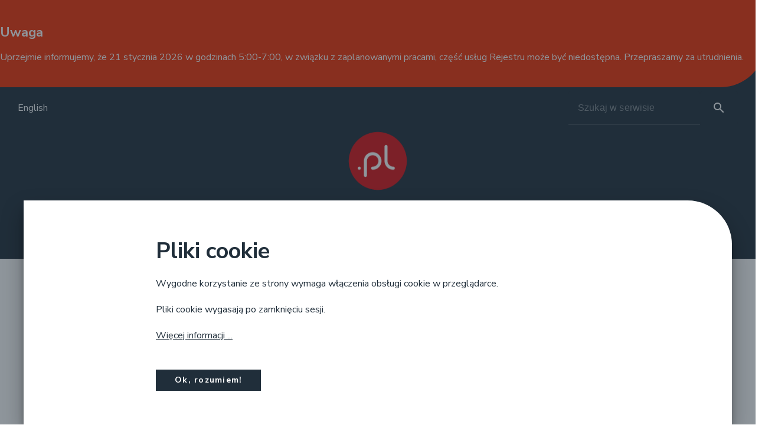

--- FILE ---
content_type: text/html; charset=UTF-8
request_url: https://www.dns.pl/pl_registry_lock_by
body_size: 49060
content:
<!DOCTYPE html>
<html lang="pl"
    >
<head>
    <meta charset="utf-8"/>
    <meta name="viewport" content="width=device-width, initial-scale=1"/>
    <title>DNS | Krajowy Rejestr Domen</title>

            <link rel="stylesheet" href="/dist/styles/css/main-3.3.1.0a305dcf.css">
    
    <link rel="stylesheet" href="https://fonts.googleapis.com/icon?family=Material+Icons">
    <link rel="stylesheet"
          href="https://fonts.googleapis.com/css2?family=Material+Symbols+Outlined:opsz,wght,FILL,GRAD@48,400,0,0"/>

            <script>
            var _paq = window._paq = window._paq || [];
            _paq.push(['trackPageView']);
            _paq.push(['enableLinkTracking']);
            (function () {
                var u = "https://tracker.dns.pl/";
                _paq.push(['setTrackerUrl', u + 'matomo.php']);
                _paq.push(['setSiteId', '1']);
                var d = document, g = d.createElement('script'), s = d.getElementsByTagName('script')[0];
                g.type = 'text/javascript';
                g.async = true;
                g.defer = true;
                g.src = u + 'matomo.js';
                s.parentNode.insertBefore(g, s);
            })();
        </script>
    
</head>
<body id="page"
      class="layout__page layout--page-drupal_subpage">
<style>
    .wcag-panel {
        font-size: 0;
    }
</style>
<div class="wcag-panel">
    <div class="wcag-panel-content">
                    <a href="#main" class="wcag-anchor">Przejdź do zawartości</a>
                <a href="#navigation-menu-top" class="wcag-anchor">Przejdź do Menu głównego</a>
        <a class="wcag-anchor"
           href="">Go to English version</a>
                <a href="#branding-and-follow" class="wcag-anchor">Przejdź do Stopki strony</a>
    </div>
</div>
<div id="app">

    <app-cookies show="true"></app-cookies>
<header id="site-header" class="site-header" v-hamburger="">
        <div class="header-statement">
        <div class="bg-intense-red"></div>
        <div class="header-statement__box bg-intense-red">
            <h4 class="header-statement__title">Uwaga</h4>
            <p class="header-statement__text"> Uprzejmie informujemy, że 21 stycznia 2026 w godzinach 5:00-7:00, w związku z zaplanowanymi pracami, część usług Rejestru może być niedostępna. Przepraszamy za utrudnienia. </p>
        </div>
    </div>

    <div class="site-header-top">
        <div class="site-header-top__lang">
            <a href="/en/">English</a>
        </div>
        <div class="site-header-top__search">
            <app-site-search action="/search-results"
                             label="Szukaj w serwisie">
            </app-site-search>
        </div>
    </div>
    <div class="site-header-brand">
        <app-brand lang="pl"></app-brand>
    </div>
    <div class="site-header-menu">
            <ul class="dns-menu">
                                                                                                                                                                                                
                            <li class="dns-menu__dropdown "
                    v-menu-item="{level: 0 }">
                        <a>Domena .pl</a>

    <ul class="dns-menu__dropdown-content">
                                    <li class="dns-menu__dropdown" v-menu-item="{level: 1 }">
                        <a>Abonenci</a>

    <ul class="dns-menu__dropdown-content">
                                    <li class="dns-menu__dropdown" v-menu-item="{level: 2 }">
                        <a href="/rejestracja_domeny_pl">
        Rejestracja
    </a>

                </li>
                                                <li class="dns-menu__dropdown" v-menu-item="{level: 2 }">
                        <a href="/zarzadzanie_domena_pl">
        Zarządzanie domeną
    </a>

                </li>
                                                <li class="dns-menu__dropdown" v-menu-item="{level: 2 }">
                        <a href="/transfer_domeny_pl">
        Transfer obsługi domeny
    </a>

                </li>
                                                <li class="dns-menu__dropdown" v-menu-item="{level: 2 }">
                        <a href="/bezpieczenstwo_domeny_pl">
        Bezpieczeństwo domeny
    </a>

                </li>
                                                <li class="dns-menu__dropdown" v-menu-item="{level: 2 }">
                        <a href="/prawa_abonenta_domeny_pl">
        Prawa abonenta
    </a>

                </li>
                        </ul>
                </li>
                                                <li class="dns-menu__dropdown" v-menu-item="{level: 1 }">
                        <a href="/opcje">
        Opcje
    </a>

                </li>
                                                <li class="dns-menu__dropdown" v-menu-item="{level: 1 }">
                        <a>Rejestratorzy</a>

    <ul class="dns-menu__dropdown-content">
                                    <li class="dns-menu__dropdown" v-menu-item="{level: 2 }">
                        <a href="/zostan_rejestratorem_domeny_pl">
        Zostań rejestratorem
    </a>

                </li>
                                                <li class="dns-menu__dropdown" v-menu-item="{level: 2 }">
                        <a href="/atuty_programu_partnerskiego">
        Atuty Programu Partnerskiego NASK
    </a>

                </li>
                                                <li class="dns-menu__dropdown" v-menu-item="{level: 2 }">
                        <a href="/cennik_dla_rejestratorow">
        Cennik dla rejestratorów
    </a>

                </li>
                                                <li class="dns-menu__dropdown" v-menu-item="{level: 2 }">
                        <a href="/dostepnosc_registry">
        Dostępność Registry
    </a>

                </li>
                                                <li class="dns-menu__dropdown" v-menu-item="{level: 2 }">
                        <a href="/panel_partnerski">
        Panel rejestratora
    </a>

                </li>
                        </ul>
                </li>
                                                <li class="dns-menu__dropdown" v-menu-item="{level: 1 }">
                        <a>Regulaminy</a>

    <ul class="dns-menu__dropdown-content">
                                    <li class="dns-menu__dropdown" v-menu-item="{level: 2 }">
                        <a>Regulamin nazw domeny .pl</a>

    <ul class="dns-menu__dropdown-content">
                                    <li class="dns-menu__dropdown" v-menu-item="{level: 3 }">
                        <a href="/regulamin_nazw_domeny_pl">
        Regulamin
    </a>

                </li>
                                                <li class="dns-menu__dropdown" v-menu-item="{level: 3 }">
                        <a href="/regulamin_nazw_domeny_pl/zestawienie_oplat">
        Zestawienie opłat pobieranych od rejestratorów
    </a>

                </li>
                                                <li class="dns-menu__dropdown" v-menu-item="{level: 3 }">
                        <a href="/regulamin_nazw_domeny_pl/warunki_techniczne">
        Warunki techniczne
    </a>

                </li>
                        </ul>
                </li>
                                                <li class="dns-menu__dropdown" v-menu-item="{level: 2 }">
                        <a>Регламент доменних імен .pl (UA)</a>

    <ul class="dns-menu__dropdown-content">
                                    <li class="dns-menu__dropdown" v-menu-item="{level: 3 }">
                        <a href="/regulamin_nazw_domeny_pl_ua">
        Регламент (UA)
    </a>

                </li>
                                                <li class="dns-menu__dropdown" v-menu-item="{level: 3 }">
                        <a href="/regulamin_nazw_domeny_pl_ua/zestawienie_oplat_ua">
        Зведена таблиця платежів, що стягуються з реєстраторів (UA)
    </a>

                </li>
                                                <li class="dns-menu__dropdown" v-menu-item="{level: 3 }">
                        <a href="/regulamin_nazw_domeny_pl_ua/warunki_techniczne_ua">
        Технічні умови (UA)
    </a>

                </li>
                        </ul>
                </li>
                                                <li class="dns-menu__dropdown" v-menu-item="{level: 2 }">
                        <a>Правілы назваў дамены .pl (BY)</a>

    <ul class="dns-menu__dropdown-content">
                                    <li class="dns-menu__dropdown" v-menu-item="{level: 3 }">
                        <a href="/regulamin_nazw_domeny_pl_by">
        Правілы (BY)
    </a>

                </li>
                                                <li class="dns-menu__dropdown" v-menu-item="{level: 3 }">
                        <a href="/regulamin_nazw_domeny_pl_ua/zestawienie_oplat_by">
        Разлік платы, якая спаганяецца з рэгістратараў (BY)
    </a>

                </li>
                                                <li class="dns-menu__dropdown" v-menu-item="{level: 3 }">
                        <a href="/regulamin_nazw_domeny_pl_ua/warunki_techniczne_by">
        Тэхнічныя ўмовы (BY)
    </a>

                </li>
                        </ul>
                </li>
                                                <li class="dns-menu__dropdown" v-menu-item="{level: 2 }">
                        <a>Правила доменных имен .pl (RU)</a>

    <ul class="dns-menu__dropdown-content">
                                    <li class="dns-menu__dropdown" v-menu-item="{level: 3 }">
                        <a href="/regulamin_nazw_domeny_pl_ru">
        Правила (RU)
    </a>

                </li>
                                                <li class="dns-menu__dropdown" v-menu-item="{level: 3 }">
                        <a href="/regulamin_nazw_domeny_pl_ua/zestawienie_oplat_ru">
        Перечень оплат, взимаемых с регистраторов (RU)
    </a>

                </li>
                                                <li class="dns-menu__dropdown" v-menu-item="{level: 3 }">
                        <a href="/regulamin_nazw_domeny_pl_ua/warunki_techniczne_ru">
        Технические условия (RU)
    </a>

                </li>
                        </ul>
                </li>
                                                <li class="dns-menu__dropdown" v-menu-item="{level: 2 }">
                        <a href="/regulamin_opcji">
        Regulamin opcji
    </a>

                </li>
                        </ul>
                </li>
                                                <li class="dns-menu__dropdown" v-menu-item="{level: 1 }">
                        <a href="/lista_rejestratorow">
        Lista rejestratorów
    </a>

                </li>
                                                <li class="dns-menu__dropdown" v-menu-item="{level: 1 }">
                        <a href="/cykl_zycia_domeny_pl">
        Cykl życia domeny
    </a>

                </li>
                                                <li class="dns-menu__dropdown" v-menu-item="{level: 1 }">
                        <a href="/lista_domen_funkcjonalnych">
        Lista domen funkcjonalnych
    </a>

                </li>
                                                <li class="dns-menu__dropdown" v-menu-item="{level: 1 }">
                        <a href="/lista_domen_regionalnych">
        Lista domen regionalnych
    </a>

                </li>
                                                <li class="dns-menu__dropdown" v-menu-item="{level: 1 }">
                        <a>Spory o domenę</a>

    <ul class="dns-menu__dropdown-content">
                                    <li class="dns-menu__dropdown" v-menu-item="{level: 2 }">
                        <a href="/spory_o_domene">
        Informacje o sporach
    </a>

                </li>
                                                <li class="dns-menu__dropdown" v-menu-item="{level: 2 }">
                        <a href="/spory_o_domene/instrukcja_postepowania_po_wyroku">
        Instrukcja postępowania po wyroku
    </a>

                </li>
                                                <li class="dns-menu__dropdown" v-menu-item="{level: 2 }">
                        <a href="/spory_o_domene/FAQ">
        Spory (FAQ)
    </a>

                </li>
                        </ul>
                </li>
                                                <li class="dns-menu__dropdown" v-menu-item="{level: 1 }">
                        <a href="/badz_bezpieczny_w_Internecie">
        Bądź bezpieczny w Internecie
    </a>

                </li>
                                                <li class="dns-menu__dropdown" v-menu-item="{level: 1 }">
                        <a href="/polityka_przeciwdzialania_naduzyciom">
        Polityka przeciwdziałania nadużyciom
    </a>

                </li>
                                                <li class="dns-menu__dropdown" v-menu-item="{level: 1 }">
                        <a href="/punkt_kontaktowy_rejestru_do_spraw_DSA">
        Punkt kontaktowy Rejestru
    </a>

                </li>
                        </ul>
                </li>
                                                                                                                                                                                                            
                            <li class="dns-menu__dropdown "
                    v-menu-item="{level: 0 }">
                        <a>Domena .gov.pl</a>

    <ul class="dns-menu__dropdown-content">
                                    <li class="dns-menu__dropdown" v-menu-item="{level: 1 }">
                        <a>Rejestracja .gov.pl</a>

    <ul class="dns-menu__dropdown-content">
                                    <li class="dns-menu__dropdown" v-menu-item="{level: 2 }">
                        <a href="/informacje_o_rejestracji_domen_gov_pl">
        Informacje ogólne
    </a>

                </li>
                                                <li class="dns-menu__dropdown" v-menu-item="{level: 2 }">
                        <a href="/gov.pl/wniosek">
        Wniosek
    </a>

                </li>
                                                <li class="dns-menu__dropdown" v-menu-item="{level: 2 }">
                        <a href="/modyfikacja_wniosku_rejestracyjnego_domeny_gov_pl">
        Modyfikacja wniosku rejestracyjnego
    </a>

                </li>
                        </ul>
                </li>
                                                <li class="dns-menu__dropdown" v-menu-item="{level: 1 }">
                        <a href="/zarzadzanie_domena_gov_pl">
        Zarządzanie domeną .gov.pl
    </a>

                </li>
                                                <li class="dns-menu__dropdown" v-menu-item="{level: 1 }">
                        <a>Regulamin .gov.pl</a>

    <ul class="dns-menu__dropdown-content">
                                    <li class="dns-menu__dropdown" v-menu-item="{level: 2 }">
                        <a href="/regulamin_gov_pl">
        Regulamin
    </a>

                </li>
                                                <li class="dns-menu__dropdown" v-menu-item="{level: 2 }">
                        <a href="/regulamin_nazw_domeny_gov/warunki_techniczne">
        Warunki techniczne .gov.pl
    </a>

                </li>
                        </ul>
                </li>
                        </ul>
                </li>
                                                                                                                                                                                                            
                            <li class="dns-menu__dropdown active"
                    v-menu-item="{level: 0 }">
                        <a>Pozostałe usługi</a>

    <ul class="dns-menu__dropdown-content">
                                    <li class="dns-menu__dropdown" v-menu-item="{level: 1 }">
                        <a>DNSSEC</a>

    <ul class="dns-menu__dropdown-content">
                                    <li class="dns-menu__dropdown" v-menu-item="{level: 2 }">
                        <a href="/DNSSEC">
        DNSSEC wprowadzenie
    </a>

                </li>
                                                <li class="dns-menu__dropdown" v-menu-item="{level: 2 }">
                        <a href="/DNSSEC/polityka_i_zasady_postepowania">
        Polityka i zasady postępowania
    </a>

                </li>
                                                <li class="dns-menu__dropdown" v-menu-item="{level: 2 }">
                        <a href="/DNSSEC/FAQ">
        DNSSEC w NASK (FAQ)
    </a>

                </li>
                        </ul>
                </li>
                                                <li class="dns-menu__dropdown" v-menu-item="{level: 1 }">
                        <a>.pl Registry Lock</a>

    <ul class="dns-menu__dropdown-content">
                                    <li class="dns-menu__dropdown" v-menu-item="{level: 2 }">
                        <a href="/pl_registry_lock">
        .pl Registry Lock wprowadzenie
    </a>

                </li>
                                                <li class="dns-menu__dropdown" v-menu-item="{level: 2 }">
                        <a href="/pl_registry_lock_ua">
        .pl Registry Lock. Вступ (UA)
    </a>

                </li>
                                                <li class="dns-menu__dropdown" v-menu-item="{level: 2 }">
                        <a href="/pl_registry_lock_by">
        .pl Registry Lock. Увядзенне (BY)
    </a>

                </li>
                                                <li class="dns-menu__dropdown" v-menu-item="{level: 2 }">
                        <a href="/pl_registry_lock_ru">
        .pl Registry Lock. Введение (RU)
    </a>

                </li>
                                                <li class="dns-menu__dropdown" v-menu-item="{level: 2 }">
                        <a href="/pl_registry_lock/FAQ">
        .pl Registry Lock (FAQ)
    </a>

                </li>
                        </ul>
                </li>
                                                <li class="dns-menu__dropdown" v-menu-item="{level: 1 }">
                        <a>IDN</a>

    <ul class="dns-menu__dropdown-content">
                                    <li class="dns-menu__dropdown" v-menu-item="{level: 2 }">
                        <a href="/IDN">
        IDN wprowadzenie
    </a>

                </li>
                                                <li class="dns-menu__dropdown" v-menu-item="{level: 2 }">
                        <a href="/IDN/zasady_rejestracji">
        Zasady rejestracji domen IDN w NASK
    </a>

                </li>
                                                <li class="dns-menu__dropdown" v-menu-item="{level: 2 }">
                        <a href="/IDN/FAQ">
        IDN (FAQ)
    </a>

                </li>
                        </ul>
                </li>
                                                <li class="dns-menu__dropdown" v-menu-item="{level: 1 }">
                        <a href="/przegladarka">
        Przeglądarka domen
    </a>

                </li>
                                                <li class="dns-menu__dropdown" v-menu-item="{level: 1 }">
                        <a href="/lista_domen_usunietych">
        Lista domen usuniętych
    </a>

                </li>
                                                <li class="dns-menu__dropdown" v-menu-item="{level: 1 }">
                        <a href="/eksporty_pliku_strefy_pl">
        Eksporty pliku strefy .pl
    </a>

                </li>
                        </ul>
                </li>
                                                                                                                                                                                                            
                            <li class="dns-menu__dropdown "
                    v-menu-item="{level: 0 }">
                        <a>Aktualności</a>

    <ul class="dns-menu__dropdown-content">
                                    <li class="dns-menu__dropdown" v-menu-item="{level: 1 }">
                        <a href="/newsy">
        Wiadomości
    </a>

                </li>
                                                <li class="dns-menu__dropdown" v-menu-item="{level: 1 }">
                        <a href="/raporty">
        Raporty
    </a>

                </li>
                                                <li class="dns-menu__dropdown" v-menu-item="{level: 1 }">
                        <a>Statystyki</a>

    <ul class="dns-menu__dropdown-content">
                                    <li class="dns-menu__dropdown" v-menu-item="{level: 2 }">
                        <a href="/statystyki/liczba_aktywnych_nazw_domeny_pl">
        Liczba aktywnych nazw domeny .pl
    </a>

                </li>
                                                <li class="dns-menu__dropdown" v-menu-item="{level: 2 }">
                        <a href="/statystyki/liczba_aktywnych_IDN">
        Liczba aktywnych nazw IDN w domenie .pl
    </a>

                </li>
                                                <li class="dns-menu__dropdown" v-menu-item="{level: 2 }">
                        <a href="/statystyki/liczba_aktywnych_nazw_domeny_pl_z_podzia%C5%82em_na_strefy">
        Liczba aktywnych nazw domeny .pl z podziałem na strefy
    </a>

                </li>
                                                <li class="dns-menu__dropdown" v-menu-item="{level: 2 }">
                        <a href="/statystyki/liczba_nowozarejestrowanych_nazw_domeny_pl">
        Liczba nowozarejestrowanych nazw domeny .pl
    </a>

                </li>
                                                <li class="dns-menu__dropdown" v-menu-item="{level: 2 }">
                        <a href="/statystyki/liczba_transferow_miedzy_rejestratorami">
        Liczba transferów między rejestratorami
    </a>

                </li>
                                                <li class="dns-menu__dropdown" v-menu-item="{level: 2 }">
                        <a href="/statystyki/liczba_nazw_domeny_pl_zabezpieczonych_DNSSEC">
        Liczba nazw domeny .pl zabezpieczonych DNSSEC
    </a>

                </li>
                                                <li class="dns-menu__dropdown" v-menu-item="{level: 2 }">
                        <a href="/statystyki/liczba_zalozonych_opcji">
        Liczba założonych opcji
    </a>

                </li>
                                                <li class="dns-menu__dropdown" v-menu-item="{level: 2 }">
                        <a href="/statystyki/liczba_nazw_domeny_pl_uwolnionych_po_wczesniejszym_usunieciu">
        Liczba nazw domeny .pl uwolnionych po wcześniejszym usunięciu
    </a>

                </li>
                                                <li class="dns-menu__dropdown" v-menu-item="{level: 2 }">
                        <a href="/statystyki/liczba_nazw_domeny_pl_uwolnionych_z_powodu_braku_odnowienia">
        Liczba nazw domeny .pl uwolnionych z powodu braku odnowienia
    </a>

                </li>
                                                <li class="dns-menu__dropdown" v-menu-item="{level: 2 }">
                        <a href="/statystyki/liczba_odnowionych_nazw_domeny_pl">
        Liczba odnowionych nazw domeny .pl
    </a>

                </li>
                                                <li class="dns-menu__dropdown" v-menu-item="{level: 2 }">
                        <a href="/statystyki/liczba_zmian_abonenta_nazw_domeny_pl">
        Liczba zmian abonenta nazw domeny .pl
    </a>

                </li>
                        </ul>
                </li>
                                                <li class="dns-menu__dropdown" v-menu-item="{level: 1 }">
                        <a href="/blog">
        Blog
    </a>

                </li>
                        </ul>
                </li>
                                                                                                                                                                                                            
                            <li class="dns-menu__dropdown "
                    v-menu-item="{level: 0 }">
                        <a>WHOIS i RDAP</a>

    <ul class="dns-menu__dropdown-content">
                                    <li class="dns-menu__dropdown" v-menu-item="{level: 1 }">
                        <a href="/whois">
        Baza WHOIS
    </a>

                </li>
                                                <li class="dns-menu__dropdown" v-menu-item="{level: 1 }">
                        <a href="/whois/FAQ">
        WHOIS (FAQ)
    </a>

                </li>
                                                <li class="dns-menu__dropdown" v-menu-item="{level: 1 }">
                        <a href="/RDAP_w_NASK">
        Informacje ogólne o RDAP w NASK
    </a>

                </li>
                                                <li class="dns-menu__dropdown" v-menu-item="{level: 1 }">
                        <a href="/NASK_extension_of_RDAP_Response">
        NASK extension of RDAP Response
    </a>

                </li>
                        </ul>
                </li>
                                                                                                                                                                                                            
                            <li class="dns-menu__dropdown "
                    v-menu-item="{level: 0 }">
                        <a>O nas</a>

    <ul class="dns-menu__dropdown-content">
                                    <li class="dns-menu__dropdown" v-menu-item="{level: 1 }">
                        <a href="/kontakt">
        Kontakt
    </a>

                </li>
                                                <li class="dns-menu__dropdown" v-menu-item="{level: 1 }">
                        <a href="/historia">
        Historia
    </a>

                </li>
                                                <li class="dns-menu__dropdown" v-menu-item="{level: 1 }">
                        <a href="/polityka_prywatnosci">
        Polityka prywatności
    </a>

                </li>
                                                <li class="dns-menu__dropdown" v-menu-item="{level: 1 }">
                        <a href="/polityka_cookie">
        Polityka plików cookie
    </a>

                </li>
                                                <li class="dns-menu__dropdown" v-menu-item="{level: 1 }">
                        <a href="/bezpieczenstwo_informacji">
        Bezpieczeństwo informacji
    </a>

                </li>
                                                <li class="dns-menu__dropdown" v-menu-item="{level: 1 }">
                        <a href="/jakosc_w_nask">
        Jakość w NASK
    </a>

                </li>
                                                <li class="dns-menu__dropdown" v-menu-item="{level: 1 }">
                                <a href="/site-map">
            Mapa serwisu
        </a>
    
                </li>
                        </ul>
                </li>
                        </ul>
    </div>
</header>
                        <div id="site-breadcrumbs" class="site-breadcrumbs">
    <div class="breadcrumbs">
        <a href="/">Strona Główna</a>
        <span class="material-symbols-outlined">arrow_forward_ios</span>
                                                <a>Pozostałe usługi</a>
                                        <span class="material-symbols-outlined">arrow_forward_ios</span>
                                                            <a>.pl Registry Lock</a>
                                        <span class="material-symbols-outlined">arrow_forward_ios</span>
                                                            <a href="/pl_registry_lock_by">
                    .pl Registry Lock. Увядзенне (BY)
                </a>
                                    </div>
</div>
            
        <main class="dns-content main-single">
<div class="article">
<h2>.pl Registry Lock. Увядзенне</h2>

<h3>Што гэта такое .pl Registry Lock?</h3>

<p>.pl Registry Lock гэта паслуга ў галіне шырокай бяспекі ў Інтэрнэце. Яна ўключае ў сябе блакаванне ў галоўным Рэестры domeny .pl бягучых дадзеных, звязаных з даменам. Паслугу .pl Registry Lock Вы можаце набыць у рэгістратараў, якія далучыліся да Партнёрскай Праграмы NASK і пазначаныя значком RL у спісе рэгістратараў.</p>

<p>Яна прызначана для тых абанентаў, якія хочуць максімальна знізіць рызыку несанкцыянаваных або нечаканых змен на сваіх даменах і максімальна забяспечыць сапраўднасць і бесперапыннасць дзейнасці паслуг, звязаных з іх даменамі (напрыклад, сэрвісаў, крам, інтэрнэт-платформаў, карпаратыўных адрасоў электроннай пошты).</p>

<p>Рэкамендуем азнаёміцца са зместам <a href="/sites/default/files/pliki/pl_REGISTRY_LOCK_ulotka_BL.pdf" target="_blank" title="link, plik PDF otworzy się w nowej karcie">улёткі аб .pl Registry Lock</a> (PDF).</p>

<div class="box bg-blue corner-2"><span class="box-title">Што блакуе .pl Registry Lock?</span>

<p>.pl Registry Lock блакуе наступныя дзеянні ў Рэестры дамены .pl:</p>

<ul>
	<li>выдаленне аплачанай дамены</li>
	<li>змена дадзеных абанента дамены</li>
	<li>змена абанента дамены</li>
	<li>магчымасць перадачы дадзеных на іншы рэгістратар</li>
	<li>магчымасць змены дэлегацыі дамены</li>
	<li>магчымасць выдалення і змены IP сервера імёнаў, створанага ў заблакаванай дамене, калі такі ёсць ў яе дэлегацыі.</li>
</ul>
</div>

<p>Блакаванне перашкаджае выкананню вышэйзгаданых дзеянняў, але Вы можаце ў любы час папрасіць свайго рэгістратара сфатаграфаваць яе. Актывацыя .pl Registry Lock не ўплывае на правы і абавязкі абанента назвы дамены .pl (напрыклад: Вы па-ранейшаму абавязаны абнаўляць свае дадзеныя, плаціць рэгістратару належныя зборы, Вы можаце запытаць выдачу кодаў authinfo).</p>

<p>&nbsp;</p>

<div class="youtube-player"><iframe allow="encrypted-media" allowfullscreen="" frameborder="0" gesture="media" height="346" src="https://www.youtube.com/embed/IynMG6GvdS0" width="848"></iframe></div>

<h3>.pl Registry Lock у NASK</h3>

<p>.pl Registry Lock гэта спецыяльная паслуга, якая прадастаўляецца з выкарыстаннем шматступеннай працэдуры аўтэнтыфікацыі, якая забяспечвае самыя высокія стандарты бяспекі. Актываваць і дэактываваць яе можа толькі рэгістратар дамены. Менавіта ён, па Вашаму даручэнню, афармляе ўсе фармальнасці, звязаныя з актывацыяй блакавання, а таксама з яе дэактывацыяй.</p>

<p>Інфармацыя аб стварэнні і фатаграфіі .pl Registry Lock адпраўляецца на Ваш адрас электроннай пошты, які захоўваецца ў галоўным Рэестры дамены .pl.</p>

<h3>Як купіць і выкарыстоўваць .pl Registry Lock?</h3>

<p>Паслугу .pl Registry Lock Вы можаце набыць толькі ў рэгістратараў, якія далучыліся да Партнёрскай Праграмы NASK (адзначаны ў <a href="/lista_rejestratorow" target="_blank" title="link, strona otworzy się w nowej karcie">спісе рэгістратараў</a> знакам RL). Іх прапановы могуць адрознівацца ў залежнасці ад канкрэтных умоў або памераў спаганяемай платы. Калі Ваш рэгістратар не прапаноўвае .pl Registry Lock, а Вы хочаце скарыстацца гэтай паслугай, Вы можаце разгледзець магчымасць перадачы падтрымкі дамены іншаму рэгістратару.</p>

<p>Блакаванне мяркуецца бестэрміновым, але для таго, каб Вы маглі абнавіць свае дадзеныя (блакаванне не вызваляе ад гэтага абавязку) або выканаць іншыя аперацыі з даменам (напрыклад, змена дэлегацыі, перадача абслугоўвання, адмова ад абслугоўвання дамены), неабходна яе фатаграфія. Любыя пытанні і заказы, якія тычацца .pl Registry Lock, накіроўвайце непасрэдна свайму рэгістратару.</p>

<h3>.pl Registry Lock і серверы назваў, а таксама дэлегаванне дамены</h3>

<p>У сувязі з асаблівасцямі сістэм, якія адказваюць за рэгістрацыю і падтрыманне даменных назваў у інтэрнэце, калі перад актывацыяй .pl Registry Lock Вы ўсталёўваеце дэлегацыю сваёй дамены на серверы назваў, створаныя ў ім, такія дзеянні, як: выдаленне сервераў назваў, прысутных у дэлегацыі дамены, даданне IP-адраса да сервера назваў у дэлегацыі дамены і яе выдаленне, будуць заблакаваныя.</p>

<p>Калі перад актывацыяй .pl Registry Lock Вы ўсталёўваеце дэлегацыю сваёй дамены на серверы назваў, створаныя ў іншай дамене, Вы захоўваеце больш свабоды ў дачыненні да змены дэлегацыі Вашай дамены. Звярніце ўвагу, аднак, што ў гэтым выпадку .pl Registry Lock не будзе ахопліваць усе элементы блакавання ⃰.</p>

<p>Мы звяртаем Вашу ўвагу на гэты тэхнічны аспект, каб у Вас была магчымасць выбраць найбольш выгаднае для Вас рашэнне. Мы рэкамендуем асцярожна падыходзіць да пытання дэлегацыі дамены, і калі Вы не ўпэўненыя, якое рашэнне будзе для Вас больш бяспечным, спачатку звяжыцеся са сваім рэгістратарам.</p>

<p class="MsoNormal"><em>⃰ Блакаванне не ўплывае на кіраванне серверамі назваў, створанымі ў іншай дамене. Калі Вы дэлегуеце заблакаваную дамену серверам назваў, створаным у іншай дамене, выдаленне сервераў назваў або змяненне іх IP-адрасоў застанецца магчымым.</em></p>

<p>&nbsp;</p>
</div>
</main>

  
    



<div class="dns-widget">
    <div class="dns-widget-features">
        <h2>Dowiedz się więcej</h2>
        <div class="dns-widget-features__items">
                                                                                                            <a class="default" href="/zostan_rejestratorem_domeny_pl">
        <app-card image-src="
                                 /sites/default/files/2024-05/zostań_rejestratorem_domeny_pl.png
                                      "
                  image-alt="Zostań rejestratorem domeny .pl"
                  variant="corner-3">
            <app-card-title>Zostań rejestratorem domeny .pl</app-card-title>
        </app-card>
    </a>

                        
                                                                                    <a class="default" href="/rejestracja_domeny_pl">
        <app-card image-src="
                                 /sites/default/files/2026-01/domena_pl_zarejestruj_już_dziś.png
                                      "
                  image-alt="Domena .pl - zarejestruj już dziś"
                  variant="corner-1">
            <app-card-title>Domena .pl - zarejestruj już dziś</app-card-title>
        </app-card>
    </a>

                        
                                                                                    <a class="default" href="/bezpieczenstwo_domeny_pl">
        <app-card image-src="
                                 /sites/default/files/2024-05/zadbaj_o_bezpieczeństwo_swojej_domeny.png
                                      "
                  image-alt="Zadbaj o bezpieczeństwo swojej domeny"
                  variant="corner-3">
            <app-card-title>Zadbaj o bezpieczeństwo swojej domeny</app-card-title>
        </app-card>
    </a>

                        
                                                                                    <a class="default" href="/DNSSEC">
        <app-card image-src="
                                 /sites/default/files/2024-05/DNSSEC_to_bezpieczeństwo_w_internecie.png
                                      "
                  image-alt="DNSSEC to bezpieczeństwo w internecie"
                  variant="corner-2">
            <app-card-title>DNSSEC to bezpieczeństwo w internecie</app-card-title>
        </app-card>
    </a>

                        
                                                        </div>
    </div>
</div>
<footer class="dns-footer">
  


<div class="dns-footer__links">
    <div class="dns-footer__links-items">
                                                        <div class="dns-footer__links-item">
                        <h4>Dla rejestratorów .pl</h4>
                        <ul>
                                                                                                <li>
                                        <a href="/cennik_dla_rejestratorow">
                                            Cennik dla rejestratorów
                                        </a>
                                    </li>
                                                                                                                                <li>
                                        <a href="/zostan_rejestratorem_domeny_pl">
                                            Jak zostać rejestratorem
                                        </a>
                                    </li>
                                                                                                                                <li>
                                        <a href="/dostepnosc_registry">
                                            Dostępność Registry
                                        </a>
                                    </li>
                                                                                                                                <li>
                                        <a href="/panel_partnerski">
                                            Logowanie dla rejestratorów
                                        </a>
                                    </li>
                                                                                    </ul>
                    </div>
                                                                <div class="dns-footer__links-item">
                        <h4>Dla abonentów .pl</h4>
                        <ul>
                                                                                                <li>
                                        <a href="/lista_rejestratorow">
                                            Lista rejestratorów
                                        </a>
                                    </li>
                                                                                                                                <li>
                                        <a href="/prawa_abonenta_domeny_pl">
                                            Prawa abonenta
                                        </a>
                                    </li>
                                                                                                                                <li>
                                        <a href="/spory_o_domene">
                                            Spory o domenę
                                        </a>
                                    </li>
                                                                                                                                <li>
                                        <a href="/cykl_zycia_domeny_pl">
                                            Cykl życia domeny
                                        </a>
                                    </li>
                                                                                    </ul>
                    </div>
                                                                <div class="dns-footer__links-item">
                        <h4>Regulamin nazw domeny .pl (wersje językowe)</h4>
                        <ul>
                                                                                                <li>
                                        <a href="/regulamin_nazw_domeny_pl_ua">
                                            Регламент доменних імен .pl (UA)
                                        </a>
                                    </li>
                                                                                                                                <li>
                                        <a href="/regulamin_nazw_domeny_pl_by">
                                            Правілы (BY)
                                        </a>
                                    </li>
                                                                                                                                <li>
                                        <a href="/regulamin_nazw_domeny_pl_ru">
                                            Правила доменных имен .pl (RU)
                                        </a>
                                    </li>
                                                                                    </ul>
                    </div>
                                                                <div class="dns-footer__links-item">
                        <h4>Ważne dokumenty</h4>
                        <ul>
                                                                                                <li>
                                        <a href="/polityka_prywatnosci">
                                            Polityka prywatności
                                        </a>
                                    </li>
                                                                                                                                <li>
                                        <a href="/regulamin_gov_pl">
                                            Regulamin nazw domeny .gov.pl
                                        </a>
                                    </li>
                                                                                                                                <li>
                                        <a href="/regulamin_nazw_domeny_pl">
                                            Regulamin nazw domeny .pl
                                        </a>
                                    </li>
                                                                                                                                <li>
                                        <a href="/deklaracja-dostepnosci">
                                            Deklaracja dostępności
                                        </a>
                                    </li>
                                                                                    </ul>
                    </div>
                                        </div>
</div>

  



<div class="dns-footer__copyright">
    <div class="dns-footer__copyright-items">
        <div class="dns-footer__copyright-item-full-name">
            <app-footer-company title="Naukowa i Akademicka Sieć Komputerowa">

                <span>
                    NASK,
                    ul. Kolska 12, 01-045 Warszawa,
                    <br class="no-break">
                    info@dns.pl, tel. +48 22 380 83 00
                </span>
            </app-footer-company>
        </div>
        <div class="dns-footer__copyright-item-follow">
            <app-follow></app-follow>
        </div>
        <div class="dns-footer__copyright-item-links">
            <app-footer-links  lang="pl"></app-footer-links>
        </div>
    </div>
        <div class="copyright">
            <span>© Copyright by <abbr title="Naukowa i Akademicka Sieć Komputerowa">NASK</abbr> 2025</span>
        </div>
</div>
</footer>

    <app-scroll-top-button></app-scroll-top-button>
</div>
<div id="recaptcha-container" data-sitekey="6LfS1D8pAAAAAHqAEH9owz5fcGu3hhZ2h5hRTMlV" style="display: none"></div>
<input ng-init="csrfToken = '034475dccea378e97dbd4d7.lvGzndSAz3lT5cu4qaV2rtJS2oF5SyTgHxgCqPxHLe4.wYv42LK3vx4Fv5KAx9JCmLlisMoQKUK0VX9E_58vTt7CpMHooeybPiqd_w' " type="hidden" name="_csrf_token" ng-model="csrfToken">

<!-- Translation scripts  -->
<script src="/bundles/bazingajstranslation/js/translator.min.js"></script>

<script src="https://www.dns.pl/translations/delegation?locales=pl"></script>
<script src="https://www.dns.pl/translations/deletedDomainCount?locales=pl"></script>
<script src="https://www.dns.pl/translations/domainBrowser?locales=pl"></script>
<script src="https://www.dns.pl/translations/domainCount?locales=pl"></script>
<script src="https://www.dns.pl/translations/enum?locales=pl"></script>
<script src="https://www.dns.pl/translations/funnyName?locales=pl"></script>
<script src="https://www.dns.pl/translations/govErrors?locales=pl"></script>
<script src="https://www.dns.pl/translations/idnTranslator?locales=pl"></script>
<script src="https://www.dns.pl/translations?locales=pl"></script>
<script src="https://www.dns.pl/translations/registrarsList?locales=pl"></script>
<script src="https://www.dns.pl/translations/statCharts?locales=pl"></script>
<script src="https://www.dns.pl/translations/transfer?locales=pl"></script>
<script src="https://www.dns.pl/translations/wcag?locales=pl"></script>
<script src="https://www.dns.pl/translations/whoIs?locales=pl"></script>
<script src="https://www.dns.pl/translations/zoneStats?locales=pl"></script>

<!-- Scripts. -->

    <script src="/dist/scripts/runtime-3.3.1.43f056c6.js" defer></script><script src="/dist/scripts/918-3.3.1.16b2e691.js" defer></script><script src="/dist/scripts/main-3.3.1.5faf2508.js" defer></script>

<script>window.recaptchaKey = '6LdYK7YgAAAAAJUdd8sQOJE6DQT-nJeArvi8Qk9_'</script>
</body>
</html>


--- FILE ---
content_type: application/javascript
request_url: https://www.dns.pl/dist/scripts/main-3.3.1.5faf2508.js
body_size: 117358
content:
/*! For license information please see main-3.3.1.5faf2508.js.LICENSE.txt */
(self.webpackChunk_www_portal=self.webpackChunk_www_portal||[]).push([[792],{4825:(e,t,n)=>{"use strict";var r=n(8231);n(2675),n(9463),n(2259),n(5700),n(6280),n(6918),n(3792),n(9572),n(2892),n(4185),n(6099),n(7764),n(2953);function o(e){return o="function"==typeof Symbol&&"symbol"==typeof Symbol.iterator?function(e){return typeof e}:function(e){return e&&"function"==typeof Symbol&&e.constructor===Symbol&&e!==Symbol.prototype?"symbol":typeof e},o(e)}function a(e,t){for(var n=0;n<t.length;n++){var r=t[n];r.enumerable=r.enumerable||!1,r.configurable=!0,"value"in r&&(r.writable=!0),Object.defineProperty(e,i(r.key),r)}}function i(e){var t=function(e,t){if("object"!=o(e)||!e)return e;var n=e[Symbol.toPrimitive];if(void 0!==n){var r=n.call(e,t||"default");if("object"!=o(r))return r;throw new TypeError("@@toPrimitive must return a primitive value.")}return("string"===t?String:Number)(e)}(e,"string");return"symbol"==o(t)?t:t+""}var u=function(){return e=function e(){!function(e,t){if(!(e instanceof t))throw new TypeError("Cannot call a class as a function")}(this,e)},t=[{key:"translate",value:function(e){var t=arguments.length>1&&void 0!==arguments[1]?arguments[1]:{};return Translator.trans(e,t)}},{key:"getLocale",value:function(){return Translator.locale}}],t&&a(e.prototype,t),n&&a(e,n),Object.defineProperty(e,"prototype",{writable:!1}),e;var e,t,n}(),l=(n(2010),n(7495),n(5746),{class:"app-icon material-icons","aria-hidden":"true"});const c=(0,r.pM)({__name:"AppIcon",props:{icon:{}},setup:function(e){return function(e,t){return(0,r.uX)(),(0,r.CE)("i",l,(0,r.v_)(e.icon),1)}}});function s(e){return s="function"==typeof Symbol&&"symbol"==typeof Symbol.iterator?function(e){return typeof e}:function(e){return e&&"function"==typeof Symbol&&e.constructor===Symbol&&e!==Symbol.prototype?"symbol":typeof e},s(e)}function f(e,t){for(var n=0;n<t.length;n++){var r=t[n];r.enumerable=r.enumerable||!1,r.configurable=!0,"value"in r&&(r.writable=!0),Object.defineProperty(e,v(r.key),r)}}function p(e,t,n){return(t=v(t))in e?Object.defineProperty(e,t,{value:n,enumerable:!0,configurable:!0,writable:!0}):e[t]=n,e}function v(e){var t=function(e,t){if("object"!=s(e)||!e)return e;var n=e[Symbol.toPrimitive];if(void 0!==n){var r=n.call(e,t||"default");if("object"!=s(r))return r;throw new TypeError("@@toPrimitive must return a primitive value.")}return("string"===t?String:Number)(e)}(e,"string");return"symbol"==s(t)?t:t+""}var d,m=function(){return e=function e(){!function(e,t){if(!(e instanceof t))throw new TypeError("Cannot call a class as a function")}(this,e),p(this,"httpClient",(0,r.WQ)("httpClient")),p(this,"translateService",(0,r.WQ)("translateService"))},(t=[{key:"search",value:function(e,t){var n=this.translateService.getLocale();return this.httpClient.post("/api/funny-name/".concat(n),{terms:e,captcha:t})}}])&&f(e.prototype,t),n&&f(e,n),Object.defineProperty(e,"prototype",{writable:!1}),e;var e,t,n}(),y=(n(1629),n(4114),n(4490),n(4782),n(9904),n(875),n(3548),n(287),n(3362),n(8992),n(3949),n(3500),n(6031),n(673)),b=(n(8706),Symbol("RecaptchaConfig")),h={siteKey:(null===(d=document.getElementById("recaptcha-container"))||void 0===d?void 0:d.dataset.sitekey)||"",language:Translator.locale,get src(){return"https://www.google.com/recaptcha/api.js?render=".concat(this.siteKey,"&hl=").concat(this.language)}};function g(e){return g="function"==typeof Symbol&&"symbol"==typeof Symbol.iterator?function(e){return typeof e}:function(e){return e&&"function"==typeof Symbol&&e.constructor===Symbol&&e!==Symbol.prototype?"symbol":typeof e},g(e)}function _(){_=function(){return t};var e,t={},n=Object.prototype,r=n.hasOwnProperty,o=Object.defineProperty||function(e,t,n){e[t]=n.value},a="function"==typeof Symbol?Symbol:{},i=a.iterator||"@@iterator",u=a.asyncIterator||"@@asyncIterator",l=a.toStringTag||"@@toStringTag";function c(e,t,n){return Object.defineProperty(e,t,{value:n,enumerable:!0,configurable:!0,writable:!0}),e[t]}try{c({},"")}catch(e){c=function(e,t,n){return e[t]=n}}function s(e,t,n,r){var a=t&&t.prototype instanceof b?t:b,i=Object.create(a.prototype),u=new P(r||[]);return o(i,"_invoke",{value:R(e,n,u)}),i}function f(e,t,n){try{return{type:"normal",arg:e.call(t,n)}}catch(e){return{type:"throw",arg:e}}}t.wrap=s;var p="suspendedStart",v="suspendedYield",d="executing",m="completed",y={};function b(){}function h(){}function k(){}var w={};c(w,i,(function(){return this}));var L=Object.getPrototypeOf,E=L&&L(L(X([])));E&&E!==n&&r.call(E,i)&&(w=E);var j=k.prototype=b.prototype=Object.create(w);function S(e){["next","throw","return"].forEach((function(t){c(e,t,(function(e){return this._invoke(t,e)}))}))}function C(e,t){function n(o,a,i,u){var l=f(e[o],e,a);if("throw"!==l.type){var c=l.arg,s=c.value;return s&&"object"==g(s)&&r.call(s,"__await")?t.resolve(s.__await).then((function(e){n("next",e,i,u)}),(function(e){n("throw",e,i,u)})):t.resolve(s).then((function(e){c.value=e,i(c)}),(function(e){return n("throw",e,i,u)}))}u(l.arg)}var a;o(this,"_invoke",{value:function(e,r){function o(){return new t((function(t,o){n(e,r,t,o)}))}return a=a?a.then(o,o):o()}})}function R(t,n,r){var o=p;return function(a,i){if(o===d)throw Error("Generator is already running");if(o===m){if("throw"===a)throw i;return{value:e,done:!0}}for(r.method=a,r.arg=i;;){var u=r.delegate;if(u){var l=A(u,r);if(l){if(l===y)continue;return l}}if("next"===r.method)r.sent=r._sent=r.arg;else if("throw"===r.method){if(o===p)throw o=m,r.arg;r.dispatchException(r.arg)}else"return"===r.method&&r.abrupt("return",r.arg);o=d;var c=f(t,n,r);if("normal"===c.type){if(o=r.done?m:v,c.arg===y)continue;return{value:c.arg,done:r.done}}"throw"===c.type&&(o=m,r.method="throw",r.arg=c.arg)}}}function A(t,n){var r=n.method,o=t.iterator[r];if(o===e)return n.delegate=null,"throw"===r&&t.iterator.return&&(n.method="return",n.arg=e,A(t,n),"throw"===n.method)||"return"!==r&&(n.method="throw",n.arg=new TypeError("The iterator does not provide a '"+r+"' method")),y;var a=f(o,t.iterator,n.arg);if("throw"===a.type)return n.method="throw",n.arg=a.arg,n.delegate=null,y;var i=a.arg;return i?i.done?(n[t.resultName]=i.value,n.next=t.nextLoc,"return"!==n.method&&(n.method="next",n.arg=e),n.delegate=null,y):i:(n.method="throw",n.arg=new TypeError("iterator result is not an object"),n.delegate=null,y)}function F(e){var t={tryLoc:e[0]};1 in e&&(t.catchLoc=e[1]),2 in e&&(t.finallyLoc=e[2],t.afterLoc=e[3]),this.tryEntries.push(t)}function x(e){var t=e.completion||{};t.type="normal",delete t.arg,e.completion=t}function P(e){this.tryEntries=[{tryLoc:"root"}],e.forEach(F,this),this.reset(!0)}function X(t){if(t||""===t){var n=t[i];if(n)return n.call(t);if("function"==typeof t.next)return t;if(!isNaN(t.length)){var o=-1,a=function n(){for(;++o<t.length;)if(r.call(t,o))return n.value=t[o],n.done=!1,n;return n.value=e,n.done=!0,n};return a.next=a}}throw new TypeError(g(t)+" is not iterable")}return h.prototype=k,o(j,"constructor",{value:k,configurable:!0}),o(k,"constructor",{value:h,configurable:!0}),h.displayName=c(k,l,"GeneratorFunction"),t.isGeneratorFunction=function(e){var t="function"==typeof e&&e.constructor;return!!t&&(t===h||"GeneratorFunction"===(t.displayName||t.name))},t.mark=function(e){return Object.setPrototypeOf?Object.setPrototypeOf(e,k):(e.__proto__=k,c(e,l,"GeneratorFunction")),e.prototype=Object.create(j),e},t.awrap=function(e){return{__await:e}},S(C.prototype),c(C.prototype,u,(function(){return this})),t.AsyncIterator=C,t.async=function(e,n,r,o,a){void 0===a&&(a=Promise);var i=new C(s(e,n,r,o),a);return t.isGeneratorFunction(n)?i:i.next().then((function(e){return e.done?e.value:i.next()}))},S(j),c(j,l,"Generator"),c(j,i,(function(){return this})),c(j,"toString",(function(){return"[object Generator]"})),t.keys=function(e){var t=Object(e),n=[];for(var r in t)n.push(r);return n.reverse(),function e(){for(;n.length;){var r=n.pop();if(r in t)return e.value=r,e.done=!1,e}return e.done=!0,e}},t.values=X,P.prototype={constructor:P,reset:function(t){if(this.prev=0,this.next=0,this.sent=this._sent=e,this.done=!1,this.delegate=null,this.method="next",this.arg=e,this.tryEntries.forEach(x),!t)for(var n in this)"t"===n.charAt(0)&&r.call(this,n)&&!isNaN(+n.slice(1))&&(this[n]=e)},stop:function(){this.done=!0;var e=this.tryEntries[0].completion;if("throw"===e.type)throw e.arg;return this.rval},dispatchException:function(t){if(this.done)throw t;var n=this;function o(r,o){return u.type="throw",u.arg=t,n.next=r,o&&(n.method="next",n.arg=e),!!o}for(var a=this.tryEntries.length-1;a>=0;--a){var i=this.tryEntries[a],u=i.completion;if("root"===i.tryLoc)return o("end");if(i.tryLoc<=this.prev){var l=r.call(i,"catchLoc"),c=r.call(i,"finallyLoc");if(l&&c){if(this.prev<i.catchLoc)return o(i.catchLoc,!0);if(this.prev<i.finallyLoc)return o(i.finallyLoc)}else if(l){if(this.prev<i.catchLoc)return o(i.catchLoc,!0)}else{if(!c)throw Error("try statement without catch or finally");if(this.prev<i.finallyLoc)return o(i.finallyLoc)}}}},abrupt:function(e,t){for(var n=this.tryEntries.length-1;n>=0;--n){var o=this.tryEntries[n];if(o.tryLoc<=this.prev&&r.call(o,"finallyLoc")&&this.prev<o.finallyLoc){var a=o;break}}a&&("break"===e||"continue"===e)&&a.tryLoc<=t&&t<=a.finallyLoc&&(a=null);var i=a?a.completion:{};return i.type=e,i.arg=t,a?(this.method="next",this.next=a.finallyLoc,y):this.complete(i)},complete:function(e,t){if("throw"===e.type)throw e.arg;return"break"===e.type||"continue"===e.type?this.next=e.arg:"return"===e.type?(this.rval=this.arg=e.arg,this.method="return",this.next="end"):"normal"===e.type&&t&&(this.next=t),y},finish:function(e){for(var t=this.tryEntries.length-1;t>=0;--t){var n=this.tryEntries[t];if(n.finallyLoc===e)return this.complete(n.completion,n.afterLoc),x(n),y}},catch:function(e){for(var t=this.tryEntries.length-1;t>=0;--t){var n=this.tryEntries[t];if(n.tryLoc===e){var r=n.completion;if("throw"===r.type){var o=r.arg;x(n)}return o}}throw Error("illegal catch attempt")},delegateYield:function(t,n,r){return this.delegate={iterator:X(t),resultName:n,nextLoc:r},"next"===this.method&&(this.arg=e),y}},t}function k(e,t,n,r,o,a,i){try{var u=e[a](i),l=u.value}catch(e){return void n(e)}u.done?t(l):Promise.resolve(l).then(r,o)}function w(e,t){for(var n=0;n<t.length;n++){var r=t[n];r.enumerable=r.enumerable||!1,r.configurable=!0,"value"in r&&(r.writable=!0),Object.defineProperty(e,E(r.key),r)}}function L(e,t,n){return(t=E(t))in e?Object.defineProperty(e,t,{value:n,enumerable:!0,configurable:!0,writable:!0}):e[t]=n,e}function E(e){var t=function(e,t){if("object"!=g(e)||!e)return e;var n=e[Symbol.toPrimitive];if(void 0!==n){var r=n.call(e,t||"default");if("object"!=g(r))return r;throw new TypeError("@@toPrimitive must return a primitive value.")}return("string"===t?String:Number)(e)}(e,"string");return"symbol"==g(t)?t:t+""}var j=function(){return e=function e(){!function(e,t){if(!(e instanceof t))throw new TypeError("Cannot call a class as a function")}(this,e),L(this,"recaptchaConfig",(0,r.WQ)(b)),L(this,"isLoaded",!1),this.loadScript()},t=[{key:"loadScript",value:function(){var e=this;if(!this.isLoaded&&"undefined"!=typeof window){var t=document.createElement("script");t.src=this.recaptchaConfig.src,t.async=!0,t.defer=!0,t.onload=function(){e.isLoaded=!0},document.head.appendChild(t)}}},{key:"waitForLoad",value:(o=_().mark((function e(){var t=this;return _().wrap((function(e){for(;;)switch(e.prev=e.next){case 0:if(!this.isLoaded){e.next=2;break}return e.abrupt("return");case 2:return e.next=4,new Promise((function(e){var n=setInterval((function(){t.isLoaded&&(clearInterval(n),e())}),100)}));case 4:case"end":return e.stop()}}),e,this)})),a=function(){var e=this,t=arguments;return new Promise((function(n,r){var a=o.apply(e,t);function i(e){k(a,n,r,i,u,"next",e)}function u(e){k(a,n,r,i,u,"throw",e)}i(void 0)}))},function(){return a.apply(this,arguments)})},{key:"execute",value:function(e){var t=this;return(0,y.H)(new Promise((function(n,r){if(!t.isLoaded)return console.error("recaptcha is not loaded yet"),void r(new Error("recaptcha is not loaded yet"));window.grecaptcha.ready((function(){window.grecaptcha.execute(t.recaptchaConfig.siteKey,{action:e}).then((function(e){return n(e)})).catch((function(e){return r(e)}))}))})))}}],t&&w(e.prototype,t),n&&w(e,n),Object.defineProperty(e,"prototype",{writable:!1}),e;var e,t,n,o,a}(),S={class:"loading-animation"},C={key:0};const R=(0,r.pM)({__name:"LoadingSpinner",props:{message:{}},setup:function(e){return function(e,t){return(0,r.uX)(),(0,r.CE)("div",S,[t[0]||(t[0]=(0,r.Fv)('<div class="atom-spinner" data-v-640adbf7><div class="nucleus" data-v-640adbf7></div><div class="orbit orbit-1" data-v-640adbf7><div class="electron" data-v-640adbf7></div></div><div class="orbit orbit-2" data-v-640adbf7><div class="electron" data-v-640adbf7></div></div><div class="orbit orbit-3" data-v-640adbf7><div class="electron" data-v-640adbf7></div></div></div>',1)),e.message?((0,r.uX)(),(0,r.CE)("p",C,(0,r.v_)(e.message),1)):(0,r.Q3)("v-if",!0)])}}});var A=n(6262);const F=(0,A.A)(R,[["__scopeId","data-v-640adbf7"]]);var x={id:"funny-name"},P=["placeholder","aria-label"],X=["aria-label"],O={key:1,class:"general-errors"},D={key:2,class:"domain-names-results"},I={class:"header"},T={class:"results-table"},W={class:"results-list"},Q={class:"domain-name"},N={key:3,class:"no-results"};const z=(0,r.pM)({__name:"FunnyName",setup:function(e){var t=new m,n=new j,o=(0,r.WQ)("translateService").translate,a=(0,r.KR)([]),i=(0,r.KR)([]),u=(0,r.KR)(!1),l=(0,r.KR)(!1),s=(0,r.KR)(""),f=(0,r.Kh)({terms:""}),p=function(){a.value=[],u.value=!0,l.value=!0,s.value=f.terms,n.execute("submit").subscribe({next:function(e){e?t.search(f.terms,e).subscribe({next:v,error:y,complete:function(){return u.value=!1}}):y("dng_recaptcha_token_not_received")},error:y})},v=function(e){"hasErrors"in e&&e.hasErrors?(a.value=e.errors||[],i.value=[]):"names"in e?(i.value=e.names||[],a.value=[]):d(e)},d=function(e){console.error("An unexpected response was received:",e),a.value=[o("dng_an_unexpected_response_was_received")],i.value=[]},y=function(e){console.error("An error occurred:",e),a.value=[o("dng_an_unexpected_error_occurred")],i.value=[],u.value=!1};return function(e,t){return(0,r.uX)(),(0,r.CE)(r.FK,null,[(0,r.Q3)(" Funny Name Generator "),(0,r.Lk)("div",x,[(0,r.Q3)(" Form "),(0,r.Lk)("form",{onSubmit:(0,r.D$)(p,["prevent"]),id:"domain-browser-form",autocomplete:"off"},[(0,r.bF)(c,{icon:"search"}),(0,r.bo)((0,r.Lk)("input",{placeholder:(0,r.R1)(o)("dng_form_input_placeholder"),"onUpdate:modelValue":t[0]||(t[0]=function(e){return f.terms=e}),name:"terms","aria-label":(0,r.R1)(o)("aria_enter_keywords")},null,8,P),[[r.Jo,f.terms]]),(0,r.Lk)("button",{type:"submit","aria-label":(0,r.R1)(o)("aria_find_funny_name")},(0,r.v_)((0,r.R1)(o)("dng_form_button_text")),9,X)],32),(0,r.Q3)(" Loading animation "),u.value?((0,r.uX)(),(0,r.Wv)(F,{key:0,message:(0,r.R1)(o)("dng_loading_spinner_message")},null,8,["message"])):(0,r.Q3)("v-if",!0),(0,r.Q3)(" Display general errors "),a.value.length>0?((0,r.uX)(),(0,r.CE)("div",O,[((0,r.uX)(!0),(0,r.CE)(r.FK,null,(0,r.pI)(a.value,(function(e,t){return(0,r.uX)(),(0,r.CE)("div",{key:t,class:"error-message"},(0,r.v_)(e),1)})),128))])):(0,r.Q3)("v-if",!0),(0,r.Q3)(" Display results "),i.value.length>0?((0,r.uX)(),(0,r.CE)("div",D,[(0,r.Lk)("h4",I,(0,r.v_)((0,r.R1)(o)("dng_generated_domain_names_header_text"))+" "+(0,r.v_)(s.value),1),(0,r.Lk)("div",T,[(0,r.Lk)("ul",W,[((0,r.uX)(!0),(0,r.CE)(r.FK,null,(0,r.pI)(i.value,(function(e,t){return(0,r.uX)(),(0,r.CE)("li",{key:e.name,class:"result-item"},[(0,r.Lk)("div",Q,(0,r.v_)(e.displayName),1)])})),128))])])])):l.value&&!u.value&&0===a.value.length?((0,r.uX)(),(0,r.CE)("div",N,[(0,r.Lk)("p",null,(0,r.v_)((0,r.R1)(o)("dng_no_results_text")),1)])):(0,r.Q3)("v-if",!0)])],2112)}}}),B=(0,A.A)(z,[["__scopeId","data-v-effddf40"]]);var K=n(1762),M=["type"],G={key:0,class:"material-icons mdc-button__icon","aria-hidden":"true"},V={class:"mdc-button__label"};const Y=(0,r.pM)({__name:"AppButton",props:{type:{},onClick:{type:Function},icon:{}},setup:function(e){var t,n=(0,r.KR)(null);return(0,r.sV)((function(){n.value&&(t=new K.N(n.value))})),(0,r.hi)((function(){t&&t.destroy()})),function(e,t){return(0,r.uX)(),(0,r.CE)("button",{class:"mdc-button mdc-button--raised",type:e.type,onClick:t[0]||(t[0]=function(){return e.onClick&&e.onClick.apply(e,arguments)}),ref_key:"root",ref:n},[t[1]||(t[1]=(0,r.Lk)("span",{class:"mdc-button__ripple"},null,-1)),e.icon?((0,r.uX)(),(0,r.CE)("i",G,(0,r.v_)(e.icon),1)):(0,r.Q3)("v-if",!0),(0,r.Lk)("span",V,[(0,r.RG)(e.$slots,"default")])],8,M)}}});var $=n(240),U=["id"],H=["aria-labelledby","name","value"];const J=(0,r.pM)({__name:"AppTextField",props:{label:{},name:{},modelValue:{}},emits:["update:modelValue"],setup:function(e,t){var n,o=t.emit,a=e,i=o,u=(0,r.KR)(null);(0,r.sV)((function(){u.value&&(n=new $.g(u.value))})),(0,r.hi)((function(){n&&n.destroy()}));(0,r.EW)({get:function(){return a.modelValue},set:function(e){i("update:modelValue",e)}});return function(e,t){return(0,r.uX)(),(0,r.CE)("label",{class:"mdc-text-field mdc-text-field--filled",ref_key:"root",ref:u},[t[1]||(t[1]=(0,r.Lk)("span",{class:"mdc-text-field__ripple"},null,-1)),(0,r.Lk)("span",{class:"mdc-floating-label",id:e.name},(0,r.v_)(e.label),9,U),(0,r.Lk)("input",{class:"mdc-text-field__input",type:"text","aria-labelledby":e.name,name:e.name,autocomplete:"off",value:e.modelValue,onInput:t[0]||(t[0]=function(t){return e.$emit("update:modelValue",function(e){return e.target.value}(t))})},null,40,H),t[2]||(t[2]=(0,r.Lk)("span",{class:"mdc-line-ripple"},null,-1))],512)}}});var Z={class:"mdc-floating-label",id:"name"},q=["aria-labelledby","name","value"];const ee=(0,r.pM)({__name:"AppSelect",props:{label:{},name:{},modelValue:{}},emits:["update:modelValue"],setup:function(e,t){t.emit;var n,o=(0,r.KR)(null);(0,r.sV)((function(){o.value&&(n=new $.g(o.value))})),(0,r.hi)((function(){n&&n.destroy()}));return function(e,t){return(0,r.uX)(),(0,r.CE)("label",{class:"mdc-text-field mdc-text-field--filled",ref_key:"root",ref:o},[t[1]||(t[1]=(0,r.Lk)("span",{class:"mdc-text-field__ripple"},null,-1)),(0,r.Lk)("span",Z,(0,r.v_)(e.label),1),(0,r.Lk)("select",{class:"mdc-text-field__input","aria-labelledby":e.name,name:e.name,value:e.modelValue,onInput:t[0]||(t[0]=function(t){return e.$emit("update:modelValue",function(e){return e.target.value}(t))})},[(0,r.RG)(e.$slots,"default")],40,q),t[2]||(t[2]=(0,r.Lk)("span",{class:"mdc-line-ripple"},null,-1))],512)}}});var te=n(8320);const ne=(0,r.pM)({__name:"AppList",setup:function(e){var t,n=(0,r.KR)(null);return(0,r.sV)((function(){n.value&&(t=new te.f(n.value))})),(0,r.hi)((function(){t&&t.destroy()})),function(e,t){return(0,r.uX)(),(0,r.CE)("ul",{class:"mdc-deprecated-list",ref_key:"root",ref:n},[(0,r.RG)(e.$slots,"default")],512)}}}),re=(0,A.A)(ne,[["__scopeId","data-v-176500f5"]]);var oe={class:"mdc-deprecated-list-item__text"};const ae=(0,r.pM)({__name:"AppListItem",setup:function(e){var t,n=(0,r.KR)(null);return(0,r.sV)((function(){n.value&&(t=new K.N(n.value))})),(0,r.hi)((function(){t&&t.destroy()})),function(e,t){return(0,r.uX)(),(0,r.CE)("li",{class:"mdc-deprecated-list-item",ref_key:"root",ref:n},[t[0]||(t[0]=(0,r.Lk)("span",{class:"mdc-deprecated-list-item__ripple"},null,-1)),(0,r.Lk)("span",oe,[(0,r.RG)(e.$slots,"default")])],512)}}}),ie=(0,A.A)(ae,[["__scopeId","data-v-4d4bcf0d"]]);var ue=["href"],le={class:"mdc-button__label"};const ce=(0,r.pM)({__name:"AppTextButton",props:{href:{},onClick:{type:Function},icon:{},iconRight:{}},setup:function(e){var t,n=(0,r.KR)(null);return(0,r.sV)((function(){n.value&&(t=new K.N(n.value))})),(0,r.hi)((function(){t&&t.destroy()})),function(e,t){return(0,r.uX)(),(0,r.CE)("a",{class:"default mdc-button",onClick:t[0]||(t[0]=function(){return e.onClick&&e.onClick.apply(e,arguments)}),ref_key:"root",ref:n,href:e.href},[t[1]||(t[1]=(0,r.Lk)("span",{class:"mdc-button__ripple"},null,-1)),e.icon?((0,r.uX)(),(0,r.Wv)(c,{key:0,icon:e.icon,class:"mdc-button__icon"},null,8,["icon"])):(0,r.Q3)("v-if",!0),(0,r.Lk)("span",le,[(0,r.RG)(e.$slots,"default")]),e.iconRight?((0,r.uX)(),(0,r.Wv)(c,{key:1,icon:e.iconRight,class:"mdc-button__icon"},null,8,["icon"])):(0,r.Q3)("v-if",!0)],8,ue)}}}),se=(0,A.A)(ce,[["__scopeId","data-v-1b65227c"]]);n(2008),n(5276),n(8598),n(2062),n(9432),n(9449),n(1392),n(2762),n(4520),n(1454),n(8408),n(4603),n(7566),n(8721);var fe=n(2718),pe=n(1083);function ve(e){return ve="function"==typeof Symbol&&"symbol"==typeof Symbol.iterator?function(e){return typeof e}:function(e){return e&&"function"==typeof Symbol&&e.constructor===Symbol&&e!==Symbol.prototype?"symbol":typeof e},ve(e)}function de(e,t){for(var n=0;n<t.length;n++){var r=t[n];r.enumerable=r.enumerable||!1,r.configurable=!0,"value"in r&&(r.writable=!0),Object.defineProperty(e,ye(r.key),r)}}function me(e,t,n){return t&&de(e.prototype,t),n&&de(e,n),Object.defineProperty(e,"prototype",{writable:!1}),e}function ye(e){var t=function(e,t){if("object"!=ve(e)||!e)return e;var n=e[Symbol.toPrimitive];if(void 0!==n){var r=n.call(e,t||"default");if("object"!=ve(r))return r;throw new TypeError("@@toPrimitive must return a primitive value.")}return("string"===t?String:Number)(e)}(e,"string");return"symbol"==ve(t)?t:t+""}var be=me((function e(t){var n,r,o;!function(e,t){if(!(e instanceof t))throw new TypeError("Cannot call a class as a function")}(this,e),n=this,o=void 0,(r=ye(r="msg"))in n?Object.defineProperty(n,r,{value:o,enumerable:!0,configurable:!0,writable:!0}):n[r]=o,this.msg=t}));function he(e){return he="function"==typeof Symbol&&"symbol"==typeof Symbol.iterator?function(e){return typeof e}:function(e){return e&&"function"==typeof Symbol&&e.constructor===Symbol&&e!==Symbol.prototype?"symbol":typeof e},he(e)}function ge(e,t){for(var n=0;n<t.length;n++){var r=t[n];r.enumerable=r.enumerable||!1,r.configurable=!0,"value"in r&&(r.writable=!0),Object.defineProperty(e,_e(r.key),r)}}function _e(e){var t=function(e,t){if("object"!=he(e)||!e)return e;var n=e[Symbol.toPrimitive];if(void 0!==n){var r=n.call(e,t||"default");if("object"!=he(r))return r;throw new TypeError("@@toPrimitive must return a primitive value.")}return("string"===t?String:Number)(e)}(e,"string");return"symbol"==he(t)?t:t+""}var ke=function(){return e=function e(){!function(e,t){if(!(e instanceof t))throw new TypeError("Cannot call a class as a function")}(this,e)},t=[{key:"get",value:function(e){return new fe.c((function(t){pe.A.get(e).then((function(e){console.log("axios: success"),t.next(e.data),t.complete()}),(function(e){500===e.response.status?t.error(new be("internal_server_error")):t.error(new be(e))}))}))}},{key:"post",value:function(e){var t=arguments.length>1&&void 0!==arguments[1]?arguments[1]:{},n=arguments.length>2&&void 0!==arguments[2]?arguments[2]:{};return new fe.c((function(r){pe.A.post(e,t,{headers:n.headers}).then((function(e){r.next(e.data),r.complete()}),(function(e){500===e.response.status?r.error(new be("internal_server_error")):r.error(new be(e))}))}))}}],t&&ge(e.prototype,t),n&&ge(e,n),Object.defineProperty(e,"prototype",{writable:!1}),e;var e,t,n}();function we(e){return we="function"==typeof Symbol&&"symbol"==typeof Symbol.iterator?function(e){return typeof e}:function(e){return e&&"function"==typeof Symbol&&e.constructor===Symbol&&e!==Symbol.prototype?"symbol":typeof e},we(e)}function Le(e,t){for(var n=0;n<t.length;n++){var r=t[n];r.enumerable=r.enumerable||!1,r.configurable=!0,"value"in r&&(r.writable=!0),Object.defineProperty(e,je(r.key),r)}}function Ee(e,t,n){return(t=je(t))in e?Object.defineProperty(e,t,{value:n,enumerable:!0,configurable:!0,writable:!0}):e[t]=n,e}function je(e){var t=function(e,t){if("object"!=we(e)||!e)return e;var n=e[Symbol.toPrimitive];if(void 0!==n){var r=n.call(e,t||"default");if("object"!=we(r))return r;throw new TypeError("@@toPrimitive must return a primitive value.")}return("string"===t?String:Number)(e)}(e,"string");return"symbol"==we(t)?t:t+""}var Se=function(){return e=function e(){!function(e,t){if(!(e instanceof t))throw new TypeError("Cannot call a class as a function")}(this,e),Ee(this,"httpClient",new ke),Ee(this,"translateService",(0,r.WQ)("translateService"))},(t=[{key:"check",value:function(e,t){var n=this.translateService.getLocale();return this.httpClient.post("/api/domain-browser/".concat(n),{domain:e,recaptcha:t})}}])&&Le(e.prototype,t),n&&Le(e,n),Object.defineProperty(e,"prototype",{writable:!1}),e;var e,t,n}(),Ce={class:"app-alert__message"};const Re=(0,r.pM)({__name:"AppAlert",props:{color:{}},setup:function(e){return function(e,t){return(0,r.uX)(),(0,r.CE)("div",{class:(0,r.C4)(["app-alert","app-alert__".concat(e.color)])},[(0,r.Lk)("div",Ce,[(0,r.RG)(e.$slots,"default")]),(0,r.Lk)("div",null,[(0,r.RG)(e.$slots,"actions")])],2)}}}),Ae=(0,A.A)(Re,[["__scopeId","data-v-6e3027de"]]);function Fe(e){return Fe="function"==typeof Symbol&&"symbol"==typeof Symbol.iterator?function(e){return typeof e}:function(e){return e&&"function"==typeof Symbol&&e.constructor===Symbol&&e!==Symbol.prototype?"symbol":typeof e},Fe(e)}function xe(){xe=function(){return t};var e,t={},n=Object.prototype,r=n.hasOwnProperty,o=Object.defineProperty||function(e,t,n){e[t]=n.value},a="function"==typeof Symbol?Symbol:{},i=a.iterator||"@@iterator",u=a.asyncIterator||"@@asyncIterator",l=a.toStringTag||"@@toStringTag";function c(e,t,n){return Object.defineProperty(e,t,{value:n,enumerable:!0,configurable:!0,writable:!0}),e[t]}try{c({},"")}catch(e){c=function(e,t,n){return e[t]=n}}function s(e,t,n,r){var a=t&&t.prototype instanceof b?t:b,i=Object.create(a.prototype),u=new F(r||[]);return o(i,"_invoke",{value:S(e,n,u)}),i}function f(e,t,n){try{return{type:"normal",arg:e.call(t,n)}}catch(e){return{type:"throw",arg:e}}}t.wrap=s;var p="suspendedStart",v="suspendedYield",d="executing",m="completed",y={};function b(){}function h(){}function g(){}var _={};c(_,i,(function(){return this}));var k=Object.getPrototypeOf,w=k&&k(k(x([])));w&&w!==n&&r.call(w,i)&&(_=w);var L=g.prototype=b.prototype=Object.create(_);function E(e){["next","throw","return"].forEach((function(t){c(e,t,(function(e){return this._invoke(t,e)}))}))}function j(e,t){function n(o,a,i,u){var l=f(e[o],e,a);if("throw"!==l.type){var c=l.arg,s=c.value;return s&&"object"==Fe(s)&&r.call(s,"__await")?t.resolve(s.__await).then((function(e){n("next",e,i,u)}),(function(e){n("throw",e,i,u)})):t.resolve(s).then((function(e){c.value=e,i(c)}),(function(e){return n("throw",e,i,u)}))}u(l.arg)}var a;o(this,"_invoke",{value:function(e,r){function o(){return new t((function(t,o){n(e,r,t,o)}))}return a=a?a.then(o,o):o()}})}function S(t,n,r){var o=p;return function(a,i){if(o===d)throw Error("Generator is already running");if(o===m){if("throw"===a)throw i;return{value:e,done:!0}}for(r.method=a,r.arg=i;;){var u=r.delegate;if(u){var l=C(u,r);if(l){if(l===y)continue;return l}}if("next"===r.method)r.sent=r._sent=r.arg;else if("throw"===r.method){if(o===p)throw o=m,r.arg;r.dispatchException(r.arg)}else"return"===r.method&&r.abrupt("return",r.arg);o=d;var c=f(t,n,r);if("normal"===c.type){if(o=r.done?m:v,c.arg===y)continue;return{value:c.arg,done:r.done}}"throw"===c.type&&(o=m,r.method="throw",r.arg=c.arg)}}}function C(t,n){var r=n.method,o=t.iterator[r];if(o===e)return n.delegate=null,"throw"===r&&t.iterator.return&&(n.method="return",n.arg=e,C(t,n),"throw"===n.method)||"return"!==r&&(n.method="throw",n.arg=new TypeError("The iterator does not provide a '"+r+"' method")),y;var a=f(o,t.iterator,n.arg);if("throw"===a.type)return n.method="throw",n.arg=a.arg,n.delegate=null,y;var i=a.arg;return i?i.done?(n[t.resultName]=i.value,n.next=t.nextLoc,"return"!==n.method&&(n.method="next",n.arg=e),n.delegate=null,y):i:(n.method="throw",n.arg=new TypeError("iterator result is not an object"),n.delegate=null,y)}function R(e){var t={tryLoc:e[0]};1 in e&&(t.catchLoc=e[1]),2 in e&&(t.finallyLoc=e[2],t.afterLoc=e[3]),this.tryEntries.push(t)}function A(e){var t=e.completion||{};t.type="normal",delete t.arg,e.completion=t}function F(e){this.tryEntries=[{tryLoc:"root"}],e.forEach(R,this),this.reset(!0)}function x(t){if(t||""===t){var n=t[i];if(n)return n.call(t);if("function"==typeof t.next)return t;if(!isNaN(t.length)){var o=-1,a=function n(){for(;++o<t.length;)if(r.call(t,o))return n.value=t[o],n.done=!1,n;return n.value=e,n.done=!0,n};return a.next=a}}throw new TypeError(Fe(t)+" is not iterable")}return h.prototype=g,o(L,"constructor",{value:g,configurable:!0}),o(g,"constructor",{value:h,configurable:!0}),h.displayName=c(g,l,"GeneratorFunction"),t.isGeneratorFunction=function(e){var t="function"==typeof e&&e.constructor;return!!t&&(t===h||"GeneratorFunction"===(t.displayName||t.name))},t.mark=function(e){return Object.setPrototypeOf?Object.setPrototypeOf(e,g):(e.__proto__=g,c(e,l,"GeneratorFunction")),e.prototype=Object.create(L),e},t.awrap=function(e){return{__await:e}},E(j.prototype),c(j.prototype,u,(function(){return this})),t.AsyncIterator=j,t.async=function(e,n,r,o,a){void 0===a&&(a=Promise);var i=new j(s(e,n,r,o),a);return t.isGeneratorFunction(n)?i:i.next().then((function(e){return e.done?e.value:i.next()}))},E(L),c(L,l,"Generator"),c(L,i,(function(){return this})),c(L,"toString",(function(){return"[object Generator]"})),t.keys=function(e){var t=Object(e),n=[];for(var r in t)n.push(r);return n.reverse(),function e(){for(;n.length;){var r=n.pop();if(r in t)return e.value=r,e.done=!1,e}return e.done=!0,e}},t.values=x,F.prototype={constructor:F,reset:function(t){if(this.prev=0,this.next=0,this.sent=this._sent=e,this.done=!1,this.delegate=null,this.method="next",this.arg=e,this.tryEntries.forEach(A),!t)for(var n in this)"t"===n.charAt(0)&&r.call(this,n)&&!isNaN(+n.slice(1))&&(this[n]=e)},stop:function(){this.done=!0;var e=this.tryEntries[0].completion;if("throw"===e.type)throw e.arg;return this.rval},dispatchException:function(t){if(this.done)throw t;var n=this;function o(r,o){return u.type="throw",u.arg=t,n.next=r,o&&(n.method="next",n.arg=e),!!o}for(var a=this.tryEntries.length-1;a>=0;--a){var i=this.tryEntries[a],u=i.completion;if("root"===i.tryLoc)return o("end");if(i.tryLoc<=this.prev){var l=r.call(i,"catchLoc"),c=r.call(i,"finallyLoc");if(l&&c){if(this.prev<i.catchLoc)return o(i.catchLoc,!0);if(this.prev<i.finallyLoc)return o(i.finallyLoc)}else if(l){if(this.prev<i.catchLoc)return o(i.catchLoc,!0)}else{if(!c)throw Error("try statement without catch or finally");if(this.prev<i.finallyLoc)return o(i.finallyLoc)}}}},abrupt:function(e,t){for(var n=this.tryEntries.length-1;n>=0;--n){var o=this.tryEntries[n];if(o.tryLoc<=this.prev&&r.call(o,"finallyLoc")&&this.prev<o.finallyLoc){var a=o;break}}a&&("break"===e||"continue"===e)&&a.tryLoc<=t&&t<=a.finallyLoc&&(a=null);var i=a?a.completion:{};return i.type=e,i.arg=t,a?(this.method="next",this.next=a.finallyLoc,y):this.complete(i)},complete:function(e,t){if("throw"===e.type)throw e.arg;return"break"===e.type||"continue"===e.type?this.next=e.arg:"return"===e.type?(this.rval=this.arg=e.arg,this.method="return",this.next="end"):"normal"===e.type&&t&&(this.next=t),y},finish:function(e){for(var t=this.tryEntries.length-1;t>=0;--t){var n=this.tryEntries[t];if(n.finallyLoc===e)return this.complete(n.completion,n.afterLoc),A(n),y}},catch:function(e){for(var t=this.tryEntries.length-1;t>=0;--t){var n=this.tryEntries[t];if(n.tryLoc===e){var r=n.completion;if("throw"===r.type){var o=r.arg;A(n)}return o}}throw Error("illegal catch attempt")},delegateYield:function(t,n,r){return this.delegate={iterator:x(t),resultName:n,nextLoc:r},"next"===this.method&&(this.arg=e),y}},t}function Pe(e,t,n,r,o,a,i){try{var u=e[a](i),l=u.value}catch(e){return void n(e)}u.done?t(l):Promise.resolve(l).then(r,o)}var Xe={id:"domain-browser"},Oe=["placeholder"],De={key:0,class:"zone-info"},Ie={type:"submit"},Te={class:"no-wrap"},We={class:"no-wrap"},Qe={class:"no-wrap"},Ne={key:0,id:"domain-browser-suggestion"},ze={class:"suggestions-list"},Be={class:"suggestions"},Ke=["href"];const Me=(0,r.pM)({__name:"DomainBrowser",props:{zone:{},redirectTo:{}},setup:function(e){var t=e,n=new Se,o=(0,r.WQ)("translateService"),a=new j,i=(0,r.Kh)({domain:""}),u=(0,r.KR)(null),l=(0,r.KR)([]);(0,r.sV)((function(){s()})),(0,r.hi)((function(){}));var s=function(){var e,t=(e=xe().mark((function e(){var t,n,r;return xe().wrap((function(e){for(;;)switch(e.prev=e.next){case 0:if(t=window.location.search.substring(1),n=new URLSearchParams(t),!(r=n.get("domainName"))){e.next=8;break}return i.domain=p(r),e.next=7,a.waitForLoad();case 7:v();case 8:case"end":return e.stop()}}),e)})),function(){var t=this,n=arguments;return new Promise((function(r,o){var a=e.apply(t,n);function i(e){Pe(a,r,o,i,u,"next",e)}function u(e){Pe(a,r,o,i,u,"throw",e)}i(void 0)}))});return function(){return t.apply(this,arguments)}}(),f=o.translate,p=function(e){var n,r=e.trim().toLowerCase();if(0==r.length)return"";var o=null!==(n=t.zone)&&void 0!==n?n:".pl";return r.endsWith(o)||(r+=o),r},v=function(){d();var e=p(i.domain);i.domain=e,t.redirectTo?window.location.assign("".concat(t.redirectTo,"?domainName=").concat(i.domain)):a.execute("submit").subscribe({next:function(t){t?function(e,t){n.check(e,t).subscribe({next:function(e){"hasErrors"in e&&e.hasErrors?l.value=e.errors||[]:"apiResponse"in e&&e.apiResponse.errors?(u.value=e,l.value=Object.keys(e.apiResponse.errors).map((function(t){return e.apiResponse.errors[t]}))):l.value=["Unknown error"]},error:function(e){l.value=[e]},complete:function(){}})}(e,t):l.value=[f("recaptcha_token_not_received")]},error:function(e){l.value=[f("recaptcha_token_not_received")]}})},d=function(){u.value=null,l.value=[]},m=(0,r.EW)((function(){return l.value.length>0})),y=(0,r.EW)((function(){var e;if(null!==(e=u.value)&&void 0!==e&&e.apiResponse.results){var t,n,r=Object.keys(null===(t=u.value)||void 0===t?void 0:t.apiResponse.results)[0];return 0===(null===(n=u.value)||void 0===n?void 0:n.apiResponse.results[r])}return!1})),b=((0,r.EW)((function(){var e,t;return null!=(null===(e=u.value)||void 0===e?void 0:e.apiResponse.errors.converror)||null!=(null===(t=u.value)||void 0===t?void 0:t.apiResponse.errors.nulldomain)||-1!=i.domain.indexOf(" ")})),(0,r.EW)((function(){var e,t;return null!==(e=null===(t=u.value)||void 0===t||null===(t=t.apiResponse.unicode)||void 0===t?void 0:t.startsWith("xn--"))&&void 0!==e&&e}))),h=(0,r.EW)((function(){return u.value?u.value.domainParsed.parsedArray.join("."):void 0})),g=(0,r.EW)((function(){return u.value&&b.value?"".concat(u.value.apiResponse.unicode,".").concat(_.value," (").concat(h.value,")"):u.value&&!b.value?u.value.domainParsed.parsedArray.join("."):void 0})),_=(0,r.EW)((function(){var e;return null===(e=u.value)||void 0===e?void 0:e.domainParsed.domainParent.join(".")})),k=(0,r.EW)((function(){var e;return(null===(e=u.value)||void 0===e?void 0:e.domainParsed.secondLevelIsGovPl)||!1})),w=(0,r.EW)((function(){return u.value?Object.keys(u.value.zonesCheck).filter((function(e){var t;return 0===(null===(t=u.value)||void 0===t?void 0:t.zonesCheck[e])})):[]})),L=(0,r.EW)((function(){return t.zone&&".pl"!==t.zone}));return function(e,t){var n=(0,r.g2)("app-text-button");return(0,r.uX)(),(0,r.CE)(r.FK,null,[(0,r.Lk)("div",Xe,[(0,r.Lk)("form",{onSubmit:(0,r.D$)(v,["prevent"]),id:"domain-browser-form",autocomplete:"off"},[(0,r.bF)(c,{icon:"search"}),(0,r.bo)((0,r.Lk)("input",{placeholder:(0,r.R1)(f)("Wpisz nazwę"),"onUpdate:modelValue":t[0]||(t[0]=function(e){return i.domain=e}),name:"domain"},null,8,Oe),[[r.Jo,i.domain]]),L.value?((0,r.uX)(),(0,r.CE)("div",De,[(0,r.Lk)("span",null,(0,r.v_)(e.zone),1)])):(0,r.Q3)("v-if",!0),(0,r.Lk)("button",Ie,(0,r.v_)((0,r.R1)(f)("Sprawdź")),1)],32),(0,r.bF)(r.eB,{name:"bounce"},{default:(0,r.k6)((function(){return[m.value?((0,r.uX)(),(0,r.Wv)(Ae,{key:0,color:"warning"},{default:(0,r.k6)((function(){return[((0,r.uX)(!0),(0,r.CE)(r.FK,null,(0,r.pI)((0,r.R1)(l),(function(e){return(0,r.uX)(),(0,r.CE)("div",Te,(0,r.v_)(e),1)})),256))]})),_:1})):(0,r.Q3)("v-if",!0)]})),_:1}),(0,r.bF)(r.eB,{name:"bounce"},{default:(0,r.k6)((function(){return[!(0,r.R1)(u)||m.value||y.value?(0,r.Q3)("v-if",!0):((0,r.uX)(),(0,r.Wv)(Ae,{key:0,color:"warning"},{actions:(0,r.k6)((function(){return[(0,r.bF)(n,{href:"".concat((0,r.R1)(f)("whoisHref"),"?domainName=").concat(h.value),"icon-right":"east"},{default:(0,r.k6)((function(){return[(0,r.eW)((0,r.v_)((0,r.R1)(f)("Zobacz whois")),1)]})),_:1},8,["href"])]})),default:(0,r.k6)((function(){return[(0,r.eW)((0,r.v_)((0,r.R1)(f)("Domena"))+" ",1),(0,r.Lk)("span",We,(0,r.v_)(h.value),1),(0,r.eW)(" "+(0,r.v_)((0,r.R1)(f)("już istnieje"))+" ",1)]})),_:1}))]})),_:1}),(0,r.bF)(r.eB,{name:"bounce"},{default:(0,r.k6)((function(){return[(0,r.R1)(u)&&!m.value&&y.value?((0,r.uX)(),(0,r.Wv)(Ae,{key:0,color:"info"},{actions:(0,r.k6)((function(){return[k.value?((0,r.uX)(),(0,r.Wv)(n,{key:0,href:"".concat((0,r.R1)(f)("govHref"),"?dn=").concat(h.value),"icon-right":"east"},{default:(0,r.k6)((function(){return[(0,r.eW)((0,r.v_)((0,r.R1)(f)("Rejestruj")),1)]})),_:1},8,["href"])):(0,r.Q3)("v-if",!0),k.value?(0,r.Q3)("v-if",!0):((0,r.uX)(),(0,r.Wv)(n,{key:1,href:(0,r.R1)(f)("registrarsHref"),"icon-right":"east"},{default:(0,r.k6)((function(){return[(0,r.eW)((0,r.v_)((0,r.R1)(f)("Wybierz rejestratora")),1)]})),_:1},8,["href"]))]})),default:(0,r.k6)((function(){return[(0,r.eW)((0,r.v_)((0,r.R1)(f)("Domena"))+" ",1),(0,r.Lk)("strong",Qe,(0,r.v_)(g.value),1),(0,r.eW)(" "+(0,r.v_)((0,r.R1)(f)("av_to_reg"))+" ",1)]})),_:1})):(0,r.Q3)("v-if",!0)]})),_:1})]),(0,r.bF)(r.eB,null,{default:(0,r.k6)((function(){return[(0,r.R1)(u)&&!y.value&&w.value.length>0?((0,r.uX)(),(0,r.CE)("div",Ne,[(0,r.Lk)("h4",null,(0,r.v_)((0,r.R1)(f)("domain_browser_suggestion_title")),1),(0,r.Lk)("p",null,(0,r.v_)((0,r.R1)(f)("domain_browser_suggestion_paragraph"))+".",1),(0,r.Lk)("div",ze,[((0,r.uX)(!0),(0,r.CE)(r.FK,null,(0,r.pI)(w.value,(function(e){return(0,r.uX)(),(0,r.CE)("span",Be,[(0,r.Lk)("a",{class:"default",href:(0,r.R1)(f)("registrarsHref")},(0,r.v_)(e),9,Ke)])})),256))])])):(0,r.Q3)("v-if",!0)]})),_:1})],64)}}}),Ge=(0,A.A)(Me,[["__scopeId","data-v-40bf2402"]]);n(4423),n(1699);var Ve=n(1160);n(4170),n(825);function Ye(e){return Ye="function"==typeof Symbol&&"symbol"==typeof Symbol.iterator?function(e){return typeof e}:function(e){return e&&"function"==typeof Symbol&&e.constructor===Symbol&&e!==Symbol.prototype?"symbol":typeof e},Ye(e)}function $e(e,t){for(var n=0;n<t.length;n++){var r=t[n];r.enumerable=r.enumerable||!1,r.configurable=!0,"value"in r&&(r.writable=!0),Object.defineProperty(e,qe(r.key),r)}}function Ue(e,t,n){return t=Je(t),function(e,t){if(t&&("object"==Ye(t)||"function"==typeof t))return t;if(void 0!==t)throw new TypeError("Derived constructors may only return object or undefined");return function(e){if(void 0===e)throw new ReferenceError("this hasn't been initialised - super() hasn't been called");return e}(e)}(e,He()?Reflect.construct(t,n||[],Je(e).constructor):t.apply(e,n))}function He(){try{var e=!Boolean.prototype.valueOf.call(Reflect.construct(Boolean,[],(function(){})))}catch(e){}return(He=function(){return!!e})()}function Je(e){return Je=Object.setPrototypeOf?Object.getPrototypeOf.bind():function(e){return e.__proto__||Object.getPrototypeOf(e)},Je(e)}function Ze(e,t){return Ze=Object.setPrototypeOf?Object.setPrototypeOf.bind():function(e,t){return e.__proto__=t,e},Ze(e,t)}function qe(e){var t=function(e,t){if("object"!=Ye(e)||!e)return e;var n=e[Symbol.toPrimitive];if(void 0!==n){var r=n.call(e,t||"default");if("object"!=Ye(r))return r;throw new TypeError("@@toPrimitive must return a primitive value.")}return("string"===t?String:Number)(e)}(e,"string");return"symbol"==Ye(t)?t:t+""}var et=function(e){function t(e){var n,r,o,a;return function(e,t){if(!(e instanceof t))throw new TypeError("Cannot call a class as a function")}(this,t),n=Ue(this,t,[e]),r=n,a=void 0,(o=qe(o="msg"))in r?Object.defineProperty(r,o,{value:a,enumerable:!0,configurable:!0,writable:!0}):r[o]=a,n.msg=e,n}return function(e,t){if("function"!=typeof t&&null!==t)throw new TypeError("Super expression must either be null or a function");e.prototype=Object.create(t&&t.prototype,{constructor:{value:e,writable:!0,configurable:!0}}),Object.defineProperty(e,"prototype",{writable:!1}),t&&Ze(e,t)}(t,e),n=t,r&&$e(n.prototype,r),o&&$e(n,o),Object.defineProperty(n,"prototype",{writable:!1}),n;var n,r,o}(be);function tt(e){return tt="function"==typeof Symbol&&"symbol"==typeof Symbol.iterator?function(e){return typeof e}:function(e){return e&&"function"==typeof Symbol&&e.constructor===Symbol&&e!==Symbol.prototype?"symbol":typeof e},tt(e)}function nt(e,t){for(var n=0;n<t.length;n++){var r=t[n];r.enumerable=r.enumerable||!1,r.configurable=!0,"value"in r&&(r.writable=!0),Object.defineProperty(e,ot(r.key),r)}}function rt(e,t,n){return(t=ot(t))in e?Object.defineProperty(e,t,{value:n,enumerable:!0,configurable:!0,writable:!0}):e[t]=n,e}function ot(e){var t=function(e,t){if("object"!=tt(e)||!e)return e;var n=e[Symbol.toPrimitive];if(void 0!==n){var r=n.call(e,t||"default");if("object"!=tt(r))return r;throw new TypeError("@@toPrimitive must return a primitive value.")}return("string"===t?String:Number)(e)}(e,"string");return"symbol"==tt(t)?t:t+""}var at=function(){return e=function e(){!function(e,t){if(!(e instanceof t))throw new TypeError("Cannot call a class as a function")}(this,e),rt(this,"httpClient",(0,r.WQ)("httpClient")),rt(this,"translateService",(0,r.WQ)("translateService"))},(t=[{key:"search",value:function(e,t){var n=this.translateService.getLocale();return this.httpClient.post("/api/who-is-xml/".concat(n),{name:e,captcha:t}).pipe((0,Ve.T)((function(t){if(t.hasErrors)throw new et(t.errors[0]);if(!Object.keys(t).includes("domain"))throw new et("Niepoprawny format nazwy domeny: ".concat(e));return t})))}}])&&nt(e.prototype,t),n&&nt(e,n),Object.defineProperty(e,"prototype",{writable:!1}),e;var e,t,n}(),it=(n(113),n(2577),n(5093)),ut=n.n(it),lt={class:"multiple"},ct={class:"default"},st={key:0},ft={key:1},pt={key:2},vt={key:0},dt={key:1},mt={key:3},yt={class:"multiple"},bt={class:"default"},ht={key:4},gt={class:"multiple"},_t={class:"default"},kt={key:5},wt={key:0,class:"multiple"},Lt={key:0,class:"default"},Et={key:1,class:"default"},jt={key:2,class:"default"},St={key:3,class:"default"},Ct={key:0},Rt={key:1},At={key:2},Ft={key:4,class:"default"},xt={key:5,class:"default"},Pt={key:6,class:"default"},Xt={key:1},Ot={key:6},Dt={key:0,class:"multiple"},It={key:0,class:"default"},Tt={key:1,class:"default"},Wt={key:2,class:"default"},Qt={key:3,class:"default"},Nt={key:0},zt={key:1},Bt={key:4,class:"default"},Kt={key:5,class:"default"},Mt={key:1},Gt={key:7},Vt={class:"multiple"},Yt={class:"default"},$t={key:8};const Ut=(0,r.pM)({__name:"WhoisResult",props:{response:{}},setup:function(e){var t=(0,r.WQ)("translateService"),n=(0,r.WQ)("formatterService"),o=t.translate,a=n.dateTime,i=e,u=(0,r.EW)((function(){return i.response.domain})),l=(0,r.EW)((function(){return i.response.registrant})),c=(0,r.EW)((function(){var e;return(null===(e=i.response.contacts)||void 0===e?void 0:e.technical)||null})),s=(0,r.EW)((function(){var e;return(null===(e=i.response.registrar)||void 0===e?void 0:e.split("\n"))||null})),f=(0,r.EW)((function(){return i.response.future||null})),p=(0,r.EW)((function(){return u.value.parameters.map((function(e){return e.parameterName})).includes("proceeding")})),v=(0,r.EW)((function(){return u.value.parameters.map((function(e){return e.parameterName})).includes("dispute")})),d=(0,r.EW)((function(){return u.value.parameters.length>0})),m=(0,r.EW)((function(){return!["NOT_EXIST"].includes(u.value.state)})),y=(0,r.EW)((function(){var e=[];if(p.value?e.push(o("CLIENT_HOLD",{STATE:u.value.state})):!m.value&&d.value?e.push(o(u.value.parameters[0].parameterName)):e.push(o(u.value.state)),v){var t,n=null===(t=u.value.parameters.find((function(e){return"dispute"===e.parameterName})))||void 0===t?void 0:t.parameterValue;n&&e.push(o(n))}return e}));function b(e){if(e)return ut()(String(e)).format("YYYY-MM-DD HH:mm:ss")}return function(e,t){var n,i,p,v,d,m,h,g,_,k,w,L,E,j,S,C,R,A,F,x,P,X,O,D,I;return(0,r.uX)(),(0,r.CE)(r.FK,null,[(0,r.Lk)("h4",null,(0,r.v_)((0,r.R1)(o)("whois_result_title"))+" "+(0,r.v_)(u.value.name),1),(0,r.Lk)("table",null,[(0,r.Lk)("thead",null,[(0,r.Lk)("tr",null,[(0,r.Lk)("th",null,(0,r.v_)((0,r.R1)(o)("NAZWA DOMENY")),1),(0,r.Lk)("th",null,(0,r.v_)(u.value.name),1)])]),(0,r.Lk)("tbody",null,[(0,r.Lk)("tr",null,[(0,r.Lk)("td",null,(0,r.v_)((0,r.R1)(o)("State")),1),(0,r.Lk)("td",null,[(0,r.Lk)("dl",lt,[((0,r.uX)(!0),(0,r.CE)(r.FK,null,(0,r.pI)(y.value,(function(e){return(0,r.uX)(),(0,r.CE)("dt",ct,[(0,r.Lk)("dl",null,(0,r.v_)(e),1)])})),256))])])]),u.value.created?((0,r.uX)(),(0,r.CE)("tr",st,[(0,r.Lk)("td",null,(0,r.v_)((0,r.R1)(o)("created")),1),(0,r.Lk)("td",null,(0,r.v_)(b(u.value.created)),1)])):(0,r.Q3)("v-if",!0),u.value.modified?((0,r.uX)(),(0,r.CE)("tr",ft,[(0,r.Lk)("td",null,(0,r.v_)((0,r.R1)(o)("modified")),1),(0,r.Lk)("td",null,(0,r.v_)(b(u.value.modified)),1)])):(0,r.Q3)("v-if",!0),u.value.expired?((0,r.uX)(),(0,r.CE)("tr",pt,["REGISTERED"==u.value.state?((0,r.uX)(),(0,r.CE)("td",vt,(0,r.v_)((0,r.R1)(o)("expired")),1)):(0,r.Q3)("v-if",!0),"REGISTERED"!=u.value.state?((0,r.uX)(),(0,r.CE)("td",dt,(0,r.v_)((0,r.R1)(o)("expires")),1)):(0,r.Q3)("v-if",!0),(0,r.Lk)("td",null,(0,r.v_)(b(u.value.expired)),1)])):(0,r.Q3)("v-if",!0),u.value.nameservers.length?((0,r.uX)(),(0,r.CE)("tr",mt,[(0,r.Lk)("td",null,(0,r.v_)((0,r.R1)(o)("Name Servers")),1),(0,r.Lk)("td",null,[(0,r.Lk)("dl",yt,[((0,r.uX)(!0),(0,r.CE)(r.FK,null,(0,r.pI)(u.value.nameservers,(function(e){return(0,r.uX)(),(0,r.CE)("dt",bt,[(0,r.eW)((0,r.v_)(e.name)+" ",1),((0,r.uX)(!0),(0,r.CE)(r.FK,null,(0,r.pI)(e.ipaddresses,(function(e){return(0,r.uX)(),(0,r.CE)("span",null,"["+(0,r.v_)(e.address)+"]",1)})),256))])})),256))])])])):(0,r.Q3)("v-if",!0),"Signed"==(null===(n=u.value.dnssec)||void 0===n?void 0:n.status)?((0,r.uX)(),(0,r.CE)("tr",ht,[t[0]||(t[0]=(0,r.Lk)("td",null,"DNSSEC",-1)),(0,r.Lk)("td",null,[(0,r.Lk)("dl",gt,[((0,r.uX)(!0),(0,r.CE)(r.FK,null,(0,r.pI)(null===(i=u.value.dnssec)||void 0===i?void 0:i.dsRecord,(function(e){return(0,r.uX)(),(0,r.CE)("dt",_t,(0,r.v_)(e.keyTag)+" "+(0,r.v_)(e.algorithm)+" "+(0,r.v_)(e.digestType)+" "+(0,r.v_)(e.digest),1)})),256))])])])):(0,r.Q3)("v-if",!0),e.response.registrant?((0,r.uX)(),(0,r.CE)("tr",kt,[(0,r.Lk)("td",null,(0,r.v_)((0,r.R1)(o)("Registrant")),1),(0,r.Lk)("td",null,[null!==(p=l.value)&&void 0!==p&&p.datarestricted?(0,r.Q3)("v-if",!0):((0,r.uX)(),(0,r.CE)("dl",wt,[null!==(v=l.value)&&void 0!==v&&v.name?((0,r.uX)(),(0,r.CE)("dt",Lt,(0,r.v_)(null===(d=l.value)||void 0===d?void 0:d.name),1)):(0,r.Q3)("v-if",!0),null!==(m=l.value)&&void 0!==m&&m.organization?((0,r.uX)(),(0,r.CE)("dt",Et,(0,r.v_)(null===(h=l.value)||void 0===h?void 0:h.organization),1)):(0,r.Q3)("v-if",!0),null!==(g=l.value)&&void 0!==g&&g.street?((0,r.uX)(),(0,r.CE)("dt",jt,(0,r.v_)(null===(_=l.value)||void 0===_?void 0:_.street),1)):(0,r.Q3)("v-if",!0),null!==(k=l.value)&&void 0!==k&&k.pc||null!==(w=l.value)&&void 0!==w&&w.city||null!==(L=l.value)&&void 0!==L&&L.cc?((0,r.uX)(),(0,r.CE)("dt",St,[null!==(E=l.value)&&void 0!==E&&E.pc?((0,r.uX)(),(0,r.CE)("span",Ct,(0,r.v_)(null===(j=l.value)||void 0===j?void 0:j.pc)+" ",1)):(0,r.Q3)("v-if",!0),null!==(S=l.value)&&void 0!==S&&S.city?((0,r.uX)(),(0,r.CE)("span",Rt,(0,r.v_)(null===(C=l.value)||void 0===C?void 0:C.city),1)):(0,r.Q3)("v-if",!0),null!==(R=l.value)&&void 0!==R&&R.cc?((0,r.uX)(),(0,r.CE)("span",At,", "+(0,r.v_)(null===(A=l.value)||void 0===A?void 0:A.cc),1)):(0,r.Q3)("v-if",!0)])):(0,r.Q3)("v-if",!0),null!==(F=l.value)&&void 0!==F&&F.phone?((0,r.uX)(),(0,r.CE)("dt",Ft,(0,r.v_)(null===(x=l.value)||void 0===x?void 0:x.phone),1)):(0,r.Q3)("v-if",!0),null!==(P=l.value)&&void 0!==P&&P.type?((0,r.uX)(),(0,r.CE)("dt",xt,(0,r.v_)((0,r.R1)(o)("registrant type"))+": "+(0,r.v_)((0,r.R1)(o)(null===(X=l.value)||void 0===X?void 0:X.type)),1)):(0,r.Q3)("v-if",!0),null!==(O=l.value)&&void 0!==O&&O.modified?((0,r.uX)(),(0,r.CE)("dt",Pt,(0,r.v_)((0,r.R1)(o)("last modified"))+": "+(0,r.v_)((0,r.R1)(a)(null===(D=l.value)||void 0===D?void 0:D.modified)),1)):(0,r.Q3)("v-if",!0)])),null!==(I=l.value)&&void 0!==I&&I.datarestricted?((0,r.uX)(),(0,r.CE)("span",Xt,(0,r.v_)((0,r.R1)(o)("data restricted")),1)):(0,r.Q3)("v-if",!0)])])):(0,r.Q3)("v-if",!0),c.value?((0,r.uX)(),(0,r.CE)("tr",Ot,[(0,r.Lk)("td",null,(0,r.v_)((0,r.R1)(o)("Technical contact")),1),(0,r.Lk)("td",null,[c.value[0].datarestricted?(0,r.Q3)("v-if",!0):((0,r.uX)(),(0,r.CE)("dl",Dt,[c.value[0].name?((0,r.uX)(),(0,r.CE)("dt",It,(0,r.v_)(c.value[0].name),1)):(0,r.Q3)("v-if",!0),c.value[0].organization?((0,r.uX)(),(0,r.CE)("dt",Tt,(0,r.v_)(c.value[0].organization),1)):(0,r.Q3)("v-if",!0),c.value[0].street?((0,r.uX)(),(0,r.CE)("dt",Wt,(0,r.v_)(c.value[0].street),1)):(0,r.Q3)("v-if",!0),c.value[0].pc||c.value[0].city?((0,r.uX)(),(0,r.CE)("dt",Qt,[c.value[0].pc?((0,r.uX)(),(0,r.CE)("span",Nt,(0,r.v_)(c.value[0].pc)+" ",1)):(0,r.Q3)("v-if",!0),c.value[0].city?((0,r.uX)(),(0,r.CE)("span",zt,(0,r.v_)(c.value[0].city),1)):(0,r.Q3)("v-if",!0)])):(0,r.Q3)("v-if",!0),c.value[0].phone?((0,r.uX)(),(0,r.CE)("dt",Bt,(0,r.v_)(c.value[0].phone),1)):(0,r.Q3)("v-if",!0),c.value[0].modified?((0,r.uX)(),(0,r.CE)("dt",Kt,(0,r.v_)((0,r.R1)(o)("last modified"))+": "+(0,r.v_)(c.value[0].modified),1)):(0,r.Q3)("v-if",!0)])),c.value.datarestricted?((0,r.uX)(),(0,r.CE)("span",Mt,(0,r.v_)((0,r.R1)(o)("data restricted")),1)):(0,r.Q3)("v-if",!0)])])):(0,r.Q3)("v-if",!0),s.value?((0,r.uX)(),(0,r.CE)("tr",Gt,[(0,r.Lk)("td",null,(0,r.v_)((0,r.R1)(o)("Registrar")),1),(0,r.Lk)("td",Vt,[((0,r.uX)(!0),(0,r.CE)(r.FK,null,(0,r.pI)(s.value,(function(e){return(0,r.uX)(),(0,r.CE)("dl",null,[(0,r.Lk)("dt",Yt,(0,r.v_)(e),1)])})),256))])])):(0,r.Q3)("v-if",!0),f.value&&f.value.created?((0,r.uX)(),(0,r.CE)("tr",$t,[(0,r.Lk)("td",null,(0,r.v_)((0,r.R1)(o)("option")),1),(0,r.Lk)("td",null,[(0,r.eW)((0,r.v_)((0,r.R1)(o)("created"))+": "+(0,r.v_)(b(f.value.created)),1),t[1]||(t[1]=(0,r.Lk)("br",null,null,-1)),(0,r.eW)(" "+(0,r.v_)((0,r.R1)(o)("expiration"))+": "+(0,r.v_)(b(f.value.expired)),1)])])):(0,r.Q3)("v-if",!0)])])],64)}}}),Ht=(0,A.A)(Ut,[["__scopeId","data-v-8b87cb84"]]);var Jt={id:"whois"},Zt=["placeholder","aria-label"],qt=["aria-label"];const en=(0,r.pM)({__name:"Whois",setup:function(e){var t=(0,r.WQ)("translateService").translate,n=new at,o=(0,r.WQ)(b),a=(0,r.Kh)({name:""}),i=(0,r.KR)(null),u=(0,r.KR)(null),l=function(){i.value=null,u.value=null,grecaptcha.ready((function(){grecaptcha.execute(o.siteKey,{action:"whois"}).then((function(e){n.search(a.name,e).subscribe({error:function(e){u.value=e},complete:function(){},next:function(e){i.value=e}})}))}))};return(0,r.sV)((function(){var e,t;e=window.location.search.substring(1),(t=new URLSearchParams(e).get("domainName"))&&(a.name=function(e){var t=e.toLowerCase();return t.endsWith(".pl")||(t+=".pl"),t}(t))})),function(e,n){return(0,r.uX)(),(0,r.CE)(r.FK,null,[(0,r.Lk)("div",Jt,[(0,r.Lk)("form",{onSubmit:(0,r.D$)(l,["prevent"]),id:"domain-browser-form",autocomplete:"off"},[(0,r.bF)(c,{icon:"search"}),(0,r.bo)((0,r.Lk)("input",{placeholder:(0,r.R1)(t)("Wpisz nazwę domeny"),"onUpdate:modelValue":n[0]||(n[0]=function(e){return a.name=e}),name:"name","aria-label":(0,r.R1)(t)("aria_search_in_whois_db")},null,8,Zt),[[r.Jo,a.name]]),(0,r.Lk)("button",{type:"submit","aria-label":(0,r.R1)(t)("aria_search_in_whois_db")},(0,r.v_)((0,r.R1)(t)("Szukaj")),9,qt)],32)]),i.value?((0,r.uX)(),(0,r.Wv)(Ht,{key:0,response:i.value},null,8,["response"])):(0,r.Q3)("v-if",!0),u.value?((0,r.uX)(),(0,r.Wv)(Ae,{key:1,color:"warning"},{default:(0,r.k6)((function(){return[(0,r.eW)((0,r.v_)(u.value?(0,r.R1)(t)(u.value.msg):""),1)]})),_:1})):(0,r.Q3)("v-if",!0),((0,r.uX)(),(0,r.Wv)((0,r.$y)("script"),{src:(0,r.R1)(o).src,async:"",defer:""},null,8,["src"]))],64)}}}),tn=(0,A.A)(en,[["__scopeId","data-v-509c524e"]]);function nn(e){return nn="function"==typeof Symbol&&"symbol"==typeof Symbol.iterator?function(e){return typeof e}:function(e){return e&&"function"==typeof Symbol&&e.constructor===Symbol&&e!==Symbol.prototype?"symbol":typeof e},nn(e)}function rn(e,t){for(var n=0;n<t.length;n++){var r=t[n];r.enumerable=r.enumerable||!1,r.configurable=!0,"value"in r&&(r.writable=!0),Object.defineProperty(e,on(r.key),r)}}function on(e){var t=function(e,t){if("object"!=nn(e)||!e)return e;var n=e[Symbol.toPrimitive];if(void 0!==n){var r=n.call(e,t||"default");if("object"!=nn(r))return r;throw new TypeError("@@toPrimitive must return a primitive value.")}return("string"===t?String:Number)(e)}(e,"string");return"symbol"==nn(t)?t:t+""}var an=function(){return e=function e(){!function(e,t){if(!(e instanceof t))throw new TypeError("Cannot call a class as a function")}(this,e)},(t=[{key:"dateTime",value:function(e){if(e)return ut()(e).format("yyyy.MM.DD HH:mm:ss")}}])&&rn(e.prototype,t),n&&rn(e,n),Object.defineProperty(e,"prototype",{writable:!1}),e;var e,t,n}();function un(e){return un="function"==typeof Symbol&&"symbol"==typeof Symbol.iterator?function(e){return typeof e}:function(e){return e&&"function"==typeof Symbol&&e.constructor===Symbol&&e!==Symbol.prototype?"symbol":typeof e},un(e)}function ln(e,t){for(var n=0;n<t.length;n++){var r=t[n];r.enumerable=r.enumerable||!1,r.configurable=!0,"value"in r&&(r.writable=!0),Object.defineProperty(e,cn(r.key),r)}}function cn(e){var t=function(e,t){if("object"!=un(e)||!e)return e;var n=e[Symbol.toPrimitive];if(void 0!==n){var r=n.call(e,t||"default");if("object"!=un(r))return r;throw new TypeError("@@toPrimitive must return a primitive value.")}return("string"===t?String:Number)(e)}(e,"string");return"symbol"==un(t)?t:t+""}var sn=function(){return e=function e(){var t,n,r;!function(e,t){if(!(e instanceof t))throw new TypeError("Cannot call a class as a function")}(this,e),t=this,n="httpClient",r=new ke,(n=cn(n))in t?Object.defineProperty(t,n,{value:r,enumerable:!0,configurable:!0,writable:!0}):t[n]=r},(t=[{key:"fetch",value:function(){return this.httpClient.get("/deleted_domains.txt").pipe((0,Ve.T)(this.parseReport))}},{key:"parseReport",value:function(e){var t=e.split("\n");return{generatedAt:ut()(t[0],"YYYY-MM-DD hh:mm:ss z").toDate(),domains:t.filter((function(e){return e.endsWith(".pl")})).map((function(e){return e.trim()}))}}}])&&ln(e.prototype,t),n&&ln(e,n),Object.defineProperty(e,"prototype",{writable:!1}),e;var e,t,n}();const fn=n.p+"images/go_dark.b8f5a566.svg";var pn={class:"default"},vn=["disabled"],dn={key:0},mn={key:1},yn=["onClick"],bn=["disabled"];const hn=(0,r.pM)({__name:"AppPaginator",props:{length:{},pageSize:{},pageIndex:{}},emits:{change:function(e){return e}},setup:function(e,t){var n=t.emit,o=e,a=n,i=(0,r.EW)((function(){return Math.ceil(o.length/o.pageSize)})),u=(0,r.EW)((function(){return 1===o.pageIndex})),l=(0,r.EW)((function(){return o.pageIndex===i.value}));(0,r.sV)((function(){}));var c=function(e){return 1===e||(e===i.value||(Math.abs(e-o.pageIndex)<3||void 0))};return function(e,t){return(0,r.uX)(),(0,r.CE)("ul",pn,[(0,r.Lk)("li",null,[(0,r.Lk)("button",{type:"button",disabled:u.value,onClick:t[0]||(t[0]=function(t){return a("change",e.pageIndex-1)})},t[2]||(t[2]=[(0,r.Lk)("img",{class:"left",src:fn,alt:"arrow"},null,-1)]),8,vn)]),((0,r.uX)(!0),(0,r.CE)(r.FK,null,(0,r.pI)(i.value,(function(t){return(0,r.uX)(),(0,r.CE)(r.FK,null,[!c(t)&&c(t+1)?((0,r.uX)(),(0,r.CE)("li",dn,"...")):(0,r.Q3)("v-if",!0),c(t)?((0,r.uX)(),(0,r.CE)("li",mn,[(0,r.Lk)("button",{type:"button",class:(0,r.C4)({active:t===e.pageIndex}),onClick:function(e){return a("change",t)}},(0,r.v_)(t),11,yn)])):(0,r.Q3)("v-if",!0)],64)})),256)),(0,r.Lk)("li",null,[(0,r.Lk)("button",{type:"button",disabled:l.value,onClick:t[1]||(t[1]=function(t){return a("change",e.pageIndex+1)})},t[3]||(t[3]=[(0,r.Lk)("img",{class:"right",src:fn,alt:"arrow"},null,-1)]),8,bn)])])}}}),gn=(0,A.A)(hn,[["__scopeId","data-v-d2011242"]]);var _n={class:"deleted-domain-list"},kn={class:"deleted-domain-list__info"},wn={class:"deleted-domain-list__toolbar"},Ln={class:"deleted-domain-list__list"};const En=(0,r.pM)({__name:"DeletedDomainList",setup:function(e){var t=(0,r.WQ)("translateService"),n=(0,r.WQ)("formatterService"),o=(0,r.KR)({}),a=t.translate,i=n.dateTime;(0,r.sV)((function(){(new sn).fetch().subscribe((function(e){o.value=e}))}));var u=(0,r.EW)((function(){var e;return(null==o||null===(e=o.value.domains)||void 0===e?void 0:e.length)||0})),l=(0,r.EW)((function(){var e,t=(c.value-1)*s.value,n=t+s.value;return(null==o||null===(e=o.value.domains)||void 0===e?void 0:e.slice(t,n))||[]})),c=(0,r.KR)(1),s=(0,r.KR)(150),f=function(e){c.value=e};return function(e,t){var n=(0,r.g2)("app-text-button");return(0,r.uX)(),(0,r.CE)("div",_n,[(0,r.Lk)("div",kn,(0,r.v_)((0,r.R1)(i)(o.value.generatedAt)),1),(0,r.Lk)("div",wn,[(0,r.bF)(n,{href:"/deleted_domains.txt",icon:"download",download:"",id:"btn-download-deleted-domain"},{default:(0,r.k6)((function(){return[(0,r.eW)((0,r.v_)((0,r.R1)(a)("Pobierz dane")),1)]})),_:1})]),(0,r.Lk)("div",Ln,[((0,r.uX)(!0),(0,r.CE)(r.FK,null,(0,r.pI)(l.value,(function(e){return(0,r.uX)(),(0,r.CE)("div",null,(0,r.v_)(e),1)})),256))]),(0,r.bF)(gn,{"page-index":c.value,length:u.value,"page-size":s.value,onChange:f},null,8,["page-index","length","page-size"])])}}}),jn=(0,A.A)(En,[["__scopeId","data-v-48999862"]]);var Sn={href:"{{statisticsUrl}}"};function Cn(e){return Cn="function"==typeof Symbol&&"symbol"==typeof Symbol.iterator?function(e){return typeof e}:function(e){return e&&"function"==typeof Symbol&&e.constructor===Symbol&&e!==Symbol.prototype?"symbol":typeof e},Cn(e)}function Rn(e,t){for(var n=0;n<t.length;n++){var r=t[n];r.enumerable=r.enumerable||!1,r.configurable=!0,"value"in r&&(r.writable=!0),Object.defineProperty(e,An(r.key),r)}}function An(e){var t=function(e,t){if("object"!=Cn(e)||!e)return e;var n=e[Symbol.toPrimitive];if(void 0!==n){var r=n.call(e,t||"default");if("object"!=Cn(r))return r;throw new TypeError("@@toPrimitive must return a primitive value.")}return("string"===t?String:Number)(e)}(e,"string");return"symbol"==Cn(t)?t:t+""}var Fn=function(){return e=function e(){var t,n,r;!function(e,t){if(!(e instanceof t))throw new TypeError("Cannot call a class as a function")}(this,e),t=this,n="httpClient",r=new ke,(n=An(n))in t?Object.defineProperty(t,n,{value:r,enumerable:!0,configurable:!0,writable:!0}):t[n]=r},(t=[{key:"count",value:function(){return this.httpClient.get("/api/count-deleted-domains").pipe((0,Ve.T)((function(e){return Number(e.count)})))}}])&&Rn(e.prototype,t),n&&Rn(e,n),Object.defineProperty(e,"prototype",{writable:!1}),e;var e,t,n}();const xn=(0,r.pM)({setup:function(){var e=(0,r.KR)(0),t=(0,r.WQ)("translateService");return(0,r.sV)((function(){(new Fn).count().subscribe((function(t){e.value=t}))})),{translateService:t,deletedDomainsCount:e}},methods:{t:function(e){return this.translateService.translate(e)},isPositive:function(){return this.deletedDomainsCount>=0}},computed:{counter:function(){return Math.abs(this.deletedDomainsCount)},statisticsUrl:function(){return this.translateService.translate("statistics_url")}}}),Pn=(0,A.A)(xn,[["render",function(e,t,n,o,a,i){return(0,r.uX)(),(0,r.CE)("div",null,[(0,r.eW)((0,r.v_)(e.counter)+" "+(0,r.v_)(e.t("names"))+" "+(0,r.v_)(e.isPositive()?e.t("arrived"):e.t("disappeared"))+" "+(0,r.v_)(e.t("during_last_day"))+" ",1),(0,r.Lk)("a",Sn,(0,r.v_)(e.t("see_more")),1)])}]]);n(1761);var Xn=n(8535),On=n(8379);function Dn(e){return Dn="function"==typeof Symbol&&"symbol"==typeof Symbol.iterator?function(e){return typeof e}:function(e){return e&&"function"==typeof Symbol&&e.constructor===Symbol&&e!==Symbol.prototype?"symbol":typeof e},Dn(e)}function In(e,t){for(var n=0;n<t.length;n++){var r=t[n];r.enumerable=r.enumerable||!1,r.configurable=!0,"value"in r&&(r.writable=!0),Object.defineProperty(e,Tn(r.key),r)}}function Tn(e){var t=function(e,t){if("object"!=Dn(e)||!e)return e;var n=e[Symbol.toPrimitive];if(void 0!==n){var r=n.call(e,t||"default");if("object"!=Dn(r))return r;throw new TypeError("@@toPrimitive must return a primitive value.")}return("string"===t?String:Number)(e)}(e,"string");return"symbol"==Dn(t)?t:t+""}var Wn=/^((?:[\x2D\.0-9A-Za-z\xAA\xBA\xC0-\xD6\xD8-\xF6\xF8-\u02B8\u02E0-\u02E4\u1D00-\u1D25\u1D2C-\u1D5C\u1D62-\u1D65\u1D6B-\u1D77\u1D79-\u1DBE\u1E00-\u1EFF\u2071\u207F\u2090-\u209C\u212A\u212B\u2132\u214E\u2160-\u2188\u2C60-\u2C7F\uA722-\uA787\uA78B-\uA7CD\uA7D0\uA7D1\uA7D3\uA7D5-\uA7DC\uA7F2-\uA7FF\uAB30-\uAB5A\uAB5C-\uAB64\uAB66-\uAB69\uFB00-\uFB06\uFF21-\uFF3A\uFF41-\uFF5A]|\uD801[\uDF80-\uDF85\uDF87-\uDFB0\uDFB2-\uDFBA]|\uD837[\uDF00-\uDF1E\uDF25-\uDF2A])+)(\.pl)?$/g,Qn=/^((?:[\x2D\.0-9\u0370-\u0373\u0375-\u0377\u037A-\u037D\u037F\u0384\u0386\u0388-\u038A\u038C\u038E-\u03A1\u03A3-\u03E1\u03F0-\u03FF\u1D26-\u1D2A\u1D5D-\u1D61\u1D66-\u1D6A\u1DBF\u1F00-\u1F15\u1F18-\u1F1D\u1F20-\u1F45\u1F48-\u1F4D\u1F50-\u1F57\u1F59\u1F5B\u1F5D\u1F5F-\u1F7D\u1F80-\u1FB4\u1FB6-\u1FC4\u1FC6-\u1FD3\u1FD6-\u1FDB\u1FDD-\u1FEF\u1FF2-\u1FF4\u1FF6-\u1FFE\u2126\uAB65]|\uD800[\uDD40-\uDD8E\uDDA0]|\uD834[\uDE00-\uDE45])+)(\.pl)?$/g,Nn=/^((?:[\x2D\.0-9\u0400-\u0484\u0487-\u052F\u1C80-\u1C8A\u1D2B\u1D78\u2DE0-\u2DFF\uA640-\uA69F\uFE2E\uFE2F]|\uD838[\uDC30-\uDC6D\uDC8F])+)(\.pl)?$/g,zn=/^([\x2D\.0-9\u0591-\u05C7\u05D0-\u05EA\u05EF-\u05F4\uFB1D-\uFB36\uFB38-\uFB3C\uFB3E\uFB40\uFB41\uFB43\uFB44\uFB46-\uFB4F]+)(\.pl)?$/g,Bn=function(){return e=function e(){var t,n,o;!function(e,t){if(!(e instanceof t))throw new TypeError("Cannot call a class as a function")}(this,e),t=this,n="translateService",o=(0,r.WQ)("translateService"),(n=Tn(n))in t?Object.defineProperty(t,n,{value:o,enumerable:!0,configurable:!0,writable:!0}):t[n]=o},(t=[{key:"toAscii",value:function(e){var t=this;return(0,Xn.of)(e).pipe((0,Ve.T)((function(e){if(e.match(Wn))return e;if(e.match(Qn))return e;if(e.match(Nn))return e;if(e.match(zn))return e;throw new be(t.translateService.translate("idn_multiple_charset"))})),(0,Ve.T)((function(e){return{ascii:On.Ay.toASCII(e),unicode:e}})))}},{key:"toUnicode",value:function(e){var t=this;return(0,Xn.of)(e).pipe((0,Ve.T)((function(e){if(e.match(/^[ -~]*$/))return e;throw new be(t.translateService.translate("idn_illegal_characters"))})),(0,Ve.T)((function(n){try{On.Ay.toUnicode(e)}catch(e){throw new be(t.translateService.translate("idn_wrong_name"))}return{ascii:e,unicode:On.Ay.toUnicode(e)}})))}},{key:"convert",value:function(e,t){return"ascii"===t?this.toAscii(e):this.toUnicode(e)}}])&&In(e.prototype,t),n&&In(e,n),Object.defineProperty(e,"prototype",{writable:!1}),e;var e,t,n}(),Kn={id:"idn-translator-switch"},Mn=["placeholder"],Gn={type:"submit"},Vn={id:"idn-translator-result"},Yn={class:"key"},$n={class:"value"},Un={class:"key"},Hn={class:"value"};const Jn=(0,r.pM)({__name:"IdnTranslator",props:{lang:{}},setup:function(e){var t=e,n=new Bn,o=(0,r.WQ)("translateService").translate,a=(0,r.Kh)({domain:""}),i=(0,r.KR)("ascii"),u=(0,r.KR)(null),l=(0,r.KR)(null),s=function(){f(),n.convert(a.domain,i.value).subscribe({next:function(e){u.value=e},error:function(e){l.value=e}})},f=function(){u.value=null,l.value=null},p="/przegladarka";return"en"==t.lang&&(p="/en/browser"),function(e,t){var n=(0,r.g2)("app-text-button");return(0,r.uX)(),(0,r.CE)(r.FK,null,[(0,r.Lk)("div",Kn,[(0,r.Lk)("button",{onClick:t[0]||(t[0]=function(e){return i.value="ascii"}),class:(0,r.C4)("ascii"===i.value?"active":"")},[(0,r.Lk)("span",null,(0,r.v_)((0,r.R1)(o)("translate_to_ascii")),1)],2),(0,r.bF)(c,{onClick:t[1]||(t[1]=function(e){return"ascii"===i.value?i.value="unicode":i.value="ascii"}),icon:"swap_horiz"}),(0,r.Lk)("button",{onClick:t[2]||(t[2]=function(e){return i.value="unicode"}),class:(0,r.C4)("unicode"===i.value?"active":"")},[(0,r.Lk)("span",null,(0,r.v_)((0,r.R1)(o)("translate_to_unicode")),1)],2)]),(0,r.Lk)("form",{onSubmit:(0,r.D$)(s,["prevent"]),id:"idn-translator-form",autocomplete:"off"},[(0,r.bo)((0,r.Lk)("input",{placeholder:(0,r.R1)(o)("Wpisz nazwę"),"onUpdate:modelValue":t[3]||(t[3]=function(e){return a.domain=e}),name:"domain"},null,8,Mn),[[r.Jo,a.domain]]),(0,r.Lk)("button",Gn,(0,r.v_)((0,r.R1)(o)("Tłumacz")),1)],32),u.value?((0,r.uX)(),(0,r.Wv)(Ae,{key:0,color:"info"},{actions:(0,r.k6)((function(){return[(0,r.bF)(n,{href:u.value?"".concat((0,r.R1)(p),"?domainName=").concat(u.value.unicode):"","icon-right":"east"},{default:(0,r.k6)((function(){return[(0,r.eW)((0,r.v_)((0,r.R1)(o)("Sprawdź dostępność")),1)]})),_:1},8,["href"])]})),default:(0,r.k6)((function(){return[(0,r.Lk)("div",Vn,[(0,r.Lk)("span",Yn,(0,r.v_)((0,r.R1)(o)("Postać unicode nazwy"))+":",1),(0,r.Lk)("span",$n,(0,r.v_)(u.value?u.value.unicode:""),1),(0,r.Lk)("span",Un,(0,r.v_)((0,r.R1)(o)("Postać ASCII nazwy"))+":",1),(0,r.Lk)("span",Hn,(0,r.v_)(u.value?u.value.ascii:""),1)])]})),_:1})):(0,r.Q3)("v-if",!0),l.value?((0,r.uX)(),(0,r.Wv)(Ae,{key:1,color:"warning"},{default:(0,r.k6)((function(){return[(0,r.eW)((0,r.v_)(l.value?(0,r.R1)(o)(l.value.msg):""),1)]})),_:1})):(0,r.Q3)("v-if",!0)],64)}}}),Zn=(0,A.A)(Jn,[["__scopeId","data-v-15a27e8f"]]);n(6910),n(7945),n(3851),n(1278);function qn(e){return qn="function"==typeof Symbol&&"symbol"==typeof Symbol.iterator?function(e){return typeof e}:function(e){return e&&"function"==typeof Symbol&&e.constructor===Symbol&&e!==Symbol.prototype?"symbol":typeof e},qn(e)}function er(e,t){var n=Object.keys(e);if(Object.getOwnPropertySymbols){var r=Object.getOwnPropertySymbols(e);t&&(r=r.filter((function(t){return Object.getOwnPropertyDescriptor(e,t).enumerable}))),n.push.apply(n,r)}return n}function tr(e){for(var t=1;t<arguments.length;t++){var n=null!=arguments[t]?arguments[t]:{};t%2?er(Object(n),!0).forEach((function(t){rr(e,t,n[t])})):Object.getOwnPropertyDescriptors?Object.defineProperties(e,Object.getOwnPropertyDescriptors(n)):er(Object(n)).forEach((function(t){Object.defineProperty(e,t,Object.getOwnPropertyDescriptor(n,t))}))}return e}function nr(e,t){for(var n=0;n<t.length;n++){var r=t[n];r.enumerable=r.enumerable||!1,r.configurable=!0,"value"in r&&(r.writable=!0),Object.defineProperty(e,or(r.key),r)}}function rr(e,t,n){return(t=or(t))in e?Object.defineProperty(e,t,{value:n,enumerable:!0,configurable:!0,writable:!0}):e[t]=n,e}function or(e){var t=function(e,t){if("object"!=qn(e)||!e)return e;var n=e[Symbol.toPrimitive];if(void 0!==n){var r=n.call(e,t||"default");if("object"!=qn(r))return r;throw new TypeError("@@toPrimitive must return a primitive value.")}return("string"===t?String:Number)(e)}(e,"string");return"symbol"==qn(t)?t:t+""}var ar=function(){return e=function e(){!function(e,t){if(!(e instanceof t))throw new TypeError("Cannot call a class as a function")}(this,e),rr(this,"httpClient",new ke)},(t=[{key:"fetch",value:function(e){var t=e.page,n=(t.index-1)*t.size,r=e.sort,o=e.filters,a=e.lang;return this.httpClient.post("/api/registrars-list/".concat(a,"/").concat(t.size,"/").concat(n),tr(tr({},o),{},{sort:r.key,order:r.order})).pipe((0,Ve.T)((function(e){return e.apiResponse})))}}])&&nr(e.prototype,t),n&&nr(e,n),Object.defineProperty(e,"prototype",{writable:!1}),e;var e,t,n}(),ir={class:"registrar-name"},ur={key:0,class:"registrar-logo"},lr={key:0},cr=["src"];const sr=(0,r.pM)({__name:"RegistrarName",props:{registrar:{},withLogo:{type:Boolean}},setup:function(e){var t=e,n=(0,r.EW)((function(){return t.registrar.uri?"/sites/default/files/".concat(t.registrar.uri):null}));return function(e,t){return(0,r.uX)(),(0,r.CE)("div",ir,[e.withLogo?((0,r.uX)(),(0,r.CE)("div",ur,[n.value?((0,r.uX)(),(0,r.CE)("div",lr,[(0,r.Lk)("img",{src:n.value,alt:"logo"},null,8,cr)])):(0,r.Q3)("v-if",!0)])):(0,r.Q3)("v-if",!0),(0,r.Lk)("span",null,(0,r.v_)(e.registrar.fieldNameValue),1)])}}}),fr=(0,A.A)(sr,[["__scopeId","data-v-06a951d3"]]);var pr=["innerHTML"];const vr=(0,r.pM)({__name:"RegistrarAddress",props:{registrar:{}},setup:function(e){return function(e,t){return(0,r.uX)(),(0,r.CE)("div",{innerHTML:e.registrar.fieldContactValue,class:"entry"},null,8,pr)}}}),dr=(0,A.A)(vr,[["__scopeId","data-v-1d2cb732"]]),mr=(0,r.pM)({__name:"RegistrarCountry",props:{registrar:{}},setup:function(e){return function(e,t){return(0,r.v_)(e.registrar.fieldCountryValue)}}});var yr;!function(e){e.VINASK="vinask",e.IPV_6="ipv6",e.OPTION="option",e.AUTHINFO="authinfo",e.DNSSEC="dnssec",e.DNSSEC_READY="dnssec_ready",e.REGISTRY_LOCK="registry_lock",e.DOMAIN_SCANNING="domain_scanning"}(yr||(yr={}));var br={key:0,class:"registrar-service__desc"};const hr=(0,r.pM)({__name:"RegistrarService",props:{service:{},withDescription:{type:Boolean}},setup:function(e){var t=(0,r.WQ)("translateService").translate,n=e,o=(0,r.KR)(),a=(0,r.KR)(),i=(0,r.KR)();return(0,r.sV)((function(){if(o.value){var e=window.screen.availWidth,t=o.value.getBoundingClientRect().x;o.value.style.marginLeft=e/2>=t?"10px":"-200px"}})),function(e,u){return(0,r.uX)(),(0,r.CE)("div",{class:(0,r.C4)(["registrar-service","registrar-service-".concat(n.service)]),ref_key:"root",ref:a},[(0,r.Lk)("div",{class:"registrar-service__icon",ref_key:"icon",ref:i},[(0,r.Lk)("span",{class:"tooltip",ref_key:"tooltip",ref:o},(0,r.v_)((0,r.R1)(t)("registrars.services.".concat(e.service,".tooltip"))),513)],512),n.withDescription?((0,r.uX)(),(0,r.CE)("div",br,(0,r.v_)((0,r.R1)(t)("registrars.services.".concat(e.service,".description"))),1)):(0,r.Q3)("v-if",!0)],2)}}}),gr=(0,A.A)(hr,[["__scopeId","data-v-cf6f22fa"]]);var _r={class:"services"};const kr=(0,r.pM)({__name:"RegistrarServices",props:{registrar:{}},setup:function(e){(0,r.WQ)("translateService").translate;var t=e,n=(0,r.EW)((function(){return t.registrar.fieldServices.map(o)})),o=function(e){switch(e){case"transfer":return yr.VINASK;case"ipv6":return yr.IPV_6;case"prio":return yr.OPTION;case"bookblocked":return yr.AUTHINFO;case"dnssec":return yr.DNSSEC;case"dnssecready":return yr.DNSSEC_READY;case"registrylock":return yr.REGISTRY_LOCK;case"domain_scanning":return yr.DOMAIN_SCANNING;default:throw Error("Unsupported service type")}};return function(e,t){return(0,r.uX)(),(0,r.CE)("div",_r,[((0,r.uX)(!0),(0,r.CE)(r.FK,null,(0,r.pI)(n.value,(function(e){return(0,r.uX)(),(0,r.Wv)(gr,{service:e},null,8,["service"])})),256))])}}}),wr=(0,A.A)(kr,[["__scopeId","data-v-76032732"]]),Lr=(0,r.pM)({__name:"AppSortHeader",props:{sortKey:{},currentSort:{}},emits:["click"],setup:function(e,t){var n=t.emit,o=e,a=n,i=(0,r.EW)((function(){return o.sortKey===o.currentSort.key})),u=(0,r.EW)((function(){return i.value?"asc"===o.currentSort.order?"expand_less":"expand_more":"unfold_more"})),l=function(){var e;a("click",{key:o.sortKey,order:i.value?(e=o.currentSort.order,"asc"===e?"desc":"asc"):"asc"})};return function(e,t){return(0,r.uX)(),(0,r.CE)("div",{class:"sort-header",onClick:l},[(0,r.RG)(e.$slots,"default"),(0,r.bF)(c,{icon:u.value},null,8,["icon"])])}}}),Er=(0,A.A)(Lr,[["__scopeId","data-v-7f93f571"]]);function jr(e){return jr="function"==typeof Symbol&&"symbol"==typeof Symbol.iterator?function(e){return typeof e}:function(e){return e&&"function"==typeof Symbol&&e.constructor===Symbol&&e!==Symbol.prototype?"symbol":typeof e},jr(e)}function Sr(e,t){if(!(e instanceof t))throw new TypeError("Cannot call a class as a function")}function Cr(e,t){for(var n=0;n<t.length;n++){var r=t[n];r.enumerable=r.enumerable||!1,r.configurable=!0,"value"in r&&(r.writable=!0),Object.defineProperty(e,Fr(r.key),r)}}function Rr(e,t,n){return t&&Cr(e.prototype,t),n&&Cr(e,n),Object.defineProperty(e,"prototype",{writable:!1}),e}function Ar(e,t,n){return(t=Fr(t))in e?Object.defineProperty(e,t,{value:n,enumerable:!0,configurable:!0,writable:!0}):e[t]=n,e}function Fr(e){var t=function(e,t){if("object"!=jr(e)||!e)return e;var n=e[Symbol.toPrimitive];if(void 0!==n){var r=n.call(e,t||"default");if("object"!=jr(r))return r;throw new TypeError("@@toPrimitive must return a primitive value.")}return("string"===t?String:Number)(e)}(e,"string");return"symbol"==jr(t)?t:t+""}var xr=function(){return Rr((function e(){Sr(this,e),Ar(this,"httpClient",new ke)}),[{key:"fetch",value:function(){return this.httpClient.post("/api/registrars-countries/pl").pipe((0,Ve.T)((function(e){return e.apiResponse.countries})))}}])}(),Pr=function(){return Rr((function e(){Sr(this,e),Ar(this,"httpClient",new ke)}),[{key:"fetch",value:function(){return this.httpClient.post("/api/registrars-countries/en").pipe((0,Ve.T)((function(e){return e.apiResponse.countries})))}}])}();function Xr(e){return Xr="function"==typeof Symbol&&"symbol"==typeof Symbol.iterator?function(e){return typeof e}:function(e){return e&&"function"==typeof Symbol&&e.constructor===Symbol&&e!==Symbol.prototype?"symbol":typeof e},Xr(e)}function Or(e,t){for(var n=0;n<t.length;n++){var r=t[n];r.enumerable=r.enumerable||!1,r.configurable=!0,"value"in r&&(r.writable=!0),Object.defineProperty(e,Dr(r.key),r)}}function Dr(e){var t=function(e,t){if("object"!=Xr(e)||!e)return e;var n=e[Symbol.toPrimitive];if(void 0!==n){var r=n.call(e,t||"default");if("object"!=Xr(r))return r;throw new TypeError("@@toPrimitive must return a primitive value.")}return("string"===t?String:Number)(e)}(e,"string");return"symbol"==Xr(t)?t:t+""}var Ir=function(){return e=function e(){var t,n,r;!function(e,t){if(!(e instanceof t))throw new TypeError("Cannot call a class as a function")}(this,e),t=this,n="httpClient",r=new ke,(n=Dr(n))in t?Object.defineProperty(t,n,{value:r,enumerable:!0,configurable:!0,writable:!0}):t[n]=r},(t=[{key:"fetch",value:function(){return this.httpClient.post("/api/registrars-services")}}])&&Or(e.prototype,t),n&&Or(e,n),Object.defineProperty(e,"prototype",{writable:!1}),e;var e,t,n}(),Tr=["value"];const Wr=(0,r.pM)({__name:"AppSelectOption",props:{value:{}},setup:function(e){return function(e,t){return(0,r.uX)(),(0,r.CE)("option",{value:e.value},[(0,r.RG)(e.$slots,"default")],8,Tr)}}}),Qr=(0,r.pM)({__name:"RegistrarFilters",props:{lang:{}},emits:["change"],setup:function(e,t){var n=t.emit,o=(0,r.WQ)("translateService").translate,a=new xr,i=new Pr,u=new Ir,l=n,c=(0,r.KR)({}),s=function(){l("change",c.value)},f=(0,r.KR)([]),p=(0,r.KR)([]),v=(0,r.KR)([]);(0,r.sV)((function(){a.fetch().subscribe((function(e){f.value=e})),i.fetch().subscribe((function(e){p.value=e})),u.fetch().subscribe((function(e){v.value=e}))}));var d=null;return(0,r.wB)((function(){return c.value.phrase}),(function(){d&&clearTimeout(d),d=setTimeout((function(){s()}),500)})),function(e,t){var n=(0,r.g2)("app-select");return(0,r.uX)(),(0,r.CE)("form",{name:"registrar-filters",onSubmit:(0,r.D$)(s,["prevent"])},[(0,r.bF)(J,{name:"phrase",label:(0,r.R1)(o)("Search registrar"),modelValue:c.value.phrase,"onUpdate:modelValue":t[0]||(t[0]=function(e){return c.value.phrase=e})},null,8,["label","modelValue"]),(0,r.bF)(n,{name:"country",label:(0,r.R1)(o)("Choose country"),modelValue:c.value.country,"onUpdate:modelValue":t[1]||(t[1]=function(e){return c.value.country=e}),onChange:s},{default:(0,r.k6)((function(){return[(0,r.bF)(Wr),"pl"===e.lang?((0,r.uX)(!0),(0,r.CE)(r.FK,{key:0},(0,r.pI)(f.value,(function(e){return(0,r.uX)(),(0,r.Wv)(Wr,{value:e},{default:(0,r.k6)((function(){return[(0,r.eW)((0,r.v_)(e),1)]})),_:2},1032,["value"])})),256)):(0,r.Q3)("v-if",!0),"en"===e.lang?((0,r.uX)(!0),(0,r.CE)(r.FK,{key:1},(0,r.pI)(p.value,(function(e){return(0,r.uX)(),(0,r.Wv)(Wr,{value:e},{default:(0,r.k6)((function(){return[(0,r.eW)((0,r.v_)(e),1)]})),_:2},1032,["value"])})),256)):(0,r.Q3)("v-if",!0)]})),_:1},8,["label","modelValue"]),(0,r.bF)(n,{name:"service",label:(0,r.R1)(o)("Choose service"),modelValue:c.value.service,"onUpdate:modelValue":t[2]||(t[2]=function(e){return c.value.service=e}),onChange:s},{default:(0,r.k6)((function(){return[(0,r.bF)(Wr),((0,r.uX)(!0),(0,r.CE)(r.FK,null,(0,r.pI)(v.value,(function(e){return(0,r.uX)(),(0,r.Wv)(Wr,{value:e},{default:(0,r.k6)((function(){return[(0,r.eW)((0,r.v_)((0,r.R1)(o)(e)),1)]})),_:2},1032,["value"])})),256))]})),_:1},8,["label","modelValue"])],32)}}}),Nr=(0,A.A)(Qr,[["__scopeId","data-v-4cf6946f"]]);var zr={class:"box bg-blue full-box corner-3"};const Br=(0,r.pM)({__name:"RegistrarServiceLegend",setup:function(e){return function(e,t){return(0,r.uX)(),(0,r.CE)("div",zr,[((0,r.uX)(!0),(0,r.CE)(r.FK,null,(0,r.pI)((0,r.R1)(yr),(function(e){return(0,r.uX)(),(0,r.Wv)(gr,{service:e,"with-description":""},null,8,["service"])})),256))])}}});var Kr={class:"table-wrapper"},Mr={key:0,"aria-describedby":"registrar-table-legend"};const Gr=(0,r.pM)({__name:"RegistrarsList",props:{lang:{}},setup:function(e){var t=new ar,n=(0,r.WQ)("translateService"),o=e,a=(0,r.KR)(null),i=n.translate,u=(0,r.KR)({page:{size:10,index:1},sort:{key:"1",order:"asc"},filters:{},lang:o.lang||"pl"}),l=function(){t.fetch(u.value).subscribe({next:function(e){a.value=e}})},c=function(e){u.value.page.index=e,l()},s=function(e){u.value.sort=e,l()};(0,r.sV)((function(){l()}));var f=function(e){u.value.filters=e,u.value.page.index=1,l()};return function(e,t){var n;return(0,r.uX)(),(0,r.CE)(r.FK,null,[(0,r.bF)(Br,{id:"registrar-table-legend"}),"pl"===e.lang?((0,r.uX)(),(0,r.Wv)(Nr,{key:0,lang:"pl",onChange:f})):(0,r.Q3)("v-if",!0),"en"===e.lang?((0,r.uX)(),(0,r.Wv)(Nr,{key:1,lang:"en",onChange:f})):(0,r.Q3)("v-if",!0),(0,r.Lk)("div",Kr,[a.value?((0,r.uX)(),(0,r.CE)("table",Mr,[(0,r.Lk)("thead",null,[(0,r.Lk)("tr",null,[(0,r.Lk)("th",null,[(0,r.bF)(Er,{"sort-key":"1","current-sort":u.value.sort,onClick:s},{default:(0,r.k6)((function(){return[(0,r.eW)((0,r.v_)((0,r.R1)(i)("Name")),1)]})),_:1},8,["current-sort"])]),(0,r.Lk)("th",null,[(0,r.bF)(Er,{"sort-key":"2","current-sort":u.value.sort,onClick:s},{default:(0,r.k6)((function(){return[(0,r.eW)((0,r.v_)((0,r.R1)(i)("Contact data")),1)]})),_:1},8,["current-sort"])]),(0,r.Lk)("th",null,[(0,r.bF)(Er,{"sort-key":"3","current-sort":u.value.sort,onClick:s},{default:(0,r.k6)((function(){return[(0,r.eW)((0,r.v_)((0,r.R1)(i)("Country")),1)]})),_:1},8,["current-sort"])]),(0,r.Lk)("th",null,[(0,r.bF)(Er,{"sort-key":"4","current-sort":u.value.sort,onClick:s},{default:(0,r.k6)((function(){return[(0,r.eW)((0,r.v_)((0,r.R1)(i)("Services")),1)]})),_:1},8,["current-sort"])])])]),(0,r.Lk)("tbody",null,[((0,r.uX)(!0),(0,r.CE)(r.FK,null,(0,r.pI)(a.value.registrars,(function(e){return(0,r.uX)(),(0,r.CE)("tr",null,[(0,r.Lk)("td",null,[(0,r.bF)(fr,{registrar:e,"with-logo":!0},null,8,["registrar"])]),(0,r.Lk)("td",null,[(0,r.bF)(dr,{registrar:e},null,8,["registrar"])]),(0,r.Lk)("td",null,[(0,r.bF)(mr,{registrar:e},null,8,["registrar"])]),(0,r.Lk)("td",null,[(0,r.bF)(wr,{registrar:e},null,8,["registrar"])])])})),256))])])):(0,r.Q3)("v-if",!0)]),(0,r.bF)(gn,{length:(null===(n=a.value)||void 0===n?void 0:n.countRegistrars)||1,"page-size":u.value.page.size,"page-index":u.value.page.index,onChange:c},null,8,["length","page-size","page-index"])],64)}}}),Vr=(0,A.A)(Gr,[["__scopeId","data-v-240d7f9e"]]),Yr=n.p+"images/logo.8cc2d8d0.svg";var $r=["href","title"];const Ur=(0,r.pM)({__name:"AppBrand",props:{lang:{}},setup:function(e){var t,n=(0,r.WQ)("translateService").translate;switch(e.lang){case"pl":t="/";break;case"en":t="/en/"}return function(e,o){return(0,r.uX)(),(0,r.CE)("div",null,[(0,r.Lk)("a",{href:(0,r.R1)(t),title:(0,r.R1)(n)("dns_header_title")},o[0]||(o[0]=[(0,r.Lk)("img",{src:Yr,alt:"Logo NASK"},null,-1)]),8,$r)])}}}),Hr=(0,A.A)(Ur,[["__scopeId","data-v-72e5467d"]]);var Jr={action:"/gov/modyfikacja-wniosku",method:"POST"};const Zr=(0,r.pM)({__name:"GovModificationForm",setup:function(e){return function(e,t){return(0,r.uX)(),(0,r.CE)("form",Jr,[(0,r.bF)(J,{name:"domena",label:"Nazwa domeny"}),(0,r.bF)(J,{name:"wniosek_id",label:"ID zgłoszenia"}),(0,r.Lk)("div",null,[(0,r.bF)(Y,{type:"submit"},{default:(0,r.k6)((function(){return t[0]||(t[0]=[(0,r.eW)("Edytuj zgłoszenie")])})),_:1})])])}}}),qr=(0,A.A)(Zr,[["__scopeId","data-v-9058f14c"]]);var eo={action:"/gov/rejestracja-domeny-gov-pl",class:"registration__regulation-accept-form",method:"GET"},to=["value"],no={type:"submit"};const ro=(0,r.pM)({__name:"GovAccept",setup:function(e){var t=window.location.search.substring(1),n=new URLSearchParams(t).get("dn");return function(e,t){var o=(0,r.gN)("button");return(0,r.uX)(),(0,r.CE)("form",eo,[(0,r.R1)(n)?((0,r.uX)(),(0,r.CE)("input",{key:0,type:"hidden",name:"dn",value:"".concat((0,r.R1)(n))},null,8,to)):(0,r.Q3)("v-if",!0),(0,r.bo)(((0,r.uX)(),(0,r.CE)("button",no,t[0]||(t[0]=[(0,r.Lk)("span",null,"Akceptuję",-1)]))),[[o,"danger"]])])}}}),oo=n.p+"images/banner_1296x290.3710865f.png",ao=n.p+"images/banner_848x288.71e020ff.png",io=n.p+"images/banner_624x212.8211011a.png";var uo=["src"];const lo=(0,r.pM)({__name:"AppArticleBanner",props:{image:{}},setup:function(e){var t;switch(e.image){case"1296x290":case"glob":default:t=oo;break;case"domain":case"848x288":t=ao;break;case"624x212":case"624x288":t=io}return function(e,n){return(0,r.uX)(),(0,r.CE)("img",{src:(0,r.R1)(t),alt:"article banner"},null,8,uo)}}}),co=(0,A.A)(lo,[["__scopeId","data-v-7130bf80"]]);var so=["action"],fo={class:"mdc-floating-label",id:"site-search"};const po=(0,r.pM)({__name:"AppSiteSearch",props:{action:{},label:{}},setup:function(e){var t,n,o=(0,r.KR)(null),a=(0,r.KR)(null);return(0,r.sV)((function(){o.value&&(t=new $.g(o.value)),a.value&&(n=new K.N(a.value))})),(0,r.hi)((function(){t&&t.destroy(),n&&n.destroy()})),function(e,t){return(0,r.uX)(),(0,r.CE)("form",{class:"site-search",method:"get",action:e.action},[(0,r.Lk)("label",{class:"mdc-text-field mdc-text-field--filled",ref_key:"root",ref:o},[t[0]||(t[0]=(0,r.Lk)("span",{class:"mdc-text-field__ripple"},null,-1)),(0,r.Lk)("span",fo,(0,r.v_)(e.label),1),t[1]||(t[1]=(0,r.Lk)("input",{class:"mdc-text-field__input",name:"site-search",type:"text",autocomplete:"off"},null,-1)),t[2]||(t[2]=(0,r.Lk)("span",{class:"mdc-line-ripple"},null,-1))],512),(0,r.Lk)("button",{class:"mdc-button",ref_key:"rootButton",ref:a},t[3]||(t[3]=[(0,r.Lk)("span",{class:"mdc-button__ripple"},null,-1),(0,r.Lk)("i",{class:"material-icons","aria-hidden":"true"},"search",-1),(0,r.Lk)("span",{class:"mdc-button__label"},null,-1)]),512)],8,so)}}}),vo=(0,A.A)(po,[["__scopeId","data-v-57b742ba"]]);const mo={},yo=(0,A.A)(mo,[["render",function(e,t){return(0,r.uX)(),(0,r.CE)("ul",null,t[0]||(t[0]=[(0,r.Fv)('<li class="follow-icon__twitter" data-v-1730bb1a><a href="https://x.com/NASK_pl" target="_blank" title="X" class="follow-icons__link" data-v-1730bb1a>X</a></li><li class="follow-icon__linkedin" data-v-1730bb1a><a href="https://www.linkedin.com/company/nask" target="_blank" title="Linkedin" class="follow-icons__link" data-v-1730bb1a>Linkedin</a></li><li class="follow-icon__facebook" data-v-1730bb1a><a href="https://www.facebook.com/rejestrdomenypl" target="_blank" title="Facebook" class="follow-icons__link" data-v-1730bb1a>Facebook</a></li><li class="follow-icon__youtube" data-v-1730bb1a><a href="https://www.youtube.com/channel/UCUs2AwsvAWbsC5eG4CBjiQQ" target="_blank" title="YouTube" class="follow-icons__link" data-v-1730bb1a>YouTube</a></li>',4)]))}],["__scopeId","data-v-1730bb1a"]]),bo=n.p+"images/bureau-veritas-certificate.c11704f7.svg",ho=n.p+"images/dns_iso.aeba8a0e.png",go=n.p+"images/centr.1b99518e.png";var _o={key:0,href:"/jakosc_w_nask",title:"Jakość w NASK"},ko={key:1,href:"/en/quality_at_NASK",title:"Quality at NASK"},wo={key:0,href:"/bezpieczenstwo_informacji",title:"Bezpieczeństwo informacji"},Lo={key:1,href:"/en/information_security",title:"Information security"};const Eo=(0,r.pM)({__name:"AppFooterLinks",props:{lang:{}},setup:function(e){var t;return t="en"==e.lang?"en":"pl",function(e,n){return(0,r.uX)(),(0,r.CE)("ul",null,[(0,r.Lk)("li",null,["pl"===(0,r.R1)(t)?((0,r.uX)(),(0,r.CE)("a",_o,n[0]||(n[0]=[(0,r.Lk)("img",{src:bo,alt:"Bureau Veritas",class:"branding-links__image2"},null,-1)]))):(0,r.Q3)("v-if",!0),"en"===(0,r.R1)(t)?((0,r.uX)(),(0,r.CE)("a",ko,n[1]||(n[1]=[(0,r.Lk)("img",{src:bo,alt:"Bureau Veritas",class:"branding-links__image2"},null,-1)]))):(0,r.Q3)("v-if",!0)]),(0,r.Lk)("li",null,["pl"===(0,r.R1)(t)?((0,r.uX)(),(0,r.CE)("a",wo,n[2]||(n[2]=[(0,r.Lk)("img",{src:ho,alt:"Information security",class:"branding-links__image3"},null,-1)]))):(0,r.Q3)("v-if",!0),"en"===(0,r.R1)(t)?((0,r.uX)(),(0,r.CE)("a",Lo,n[3]||(n[3]=[(0,r.Lk)("img",{src:ho,alt:"Information security",class:"branding-links__image3"},null,-1)]))):(0,r.Q3)("v-if",!0)]),n[4]||(n[4]=(0,r.Lk)("li",null,[(0,r.Lk)("a",{href:"https://www.centr.org/",title:"CENTR"},[(0,r.Lk)("img",{src:go,alt:"CENTR",class:"branding-links__image1"})])],-1))])}}}),jo=(0,A.A)(Eo,[["__scopeId","data-v-3d03b3b8"]]);n(3418),n(4346),n(3288),n(906),n(8781);var So=n(2262);function Co(e){return Co="function"==typeof Symbol&&"symbol"==typeof Symbol.iterator?function(e){return typeof e}:function(e){return e&&"function"==typeof Symbol&&e.constructor===Symbol&&e!==Symbol.prototype?"symbol":typeof e},Co(e)}function Ro(e,t){for(var n=0;n<t.length;n++){var r=t[n];r.enumerable=r.enumerable||!1,r.configurable=!0,"value"in r&&(r.writable=!0),Object.defineProperty(e,Ao(r.key),r)}}function Ao(e){var t=function(e,t){if("object"!=Co(e)||!e)return e;var n=e[Symbol.toPrimitive];if(void 0!==n){var r=n.call(e,t||"default");if("object"!=Co(r))return r;throw new TypeError("@@toPrimitive must return a primitive value.")}return("string"===t?String:Number)(e)}(e,"string");return"symbol"==Co(t)?t:t+""}var Fo=function(){return e=function e(){var t,n,r;!function(e,t){if(!(e instanceof t))throw new TypeError("Cannot call a class as a function")}(this,e),t=this,n="httpClient",r=new ke,(n=Ao(n))in t?Object.defineProperty(t,n,{value:r,enumerable:!0,configurable:!0,writable:!0}):t[n]=r},(t=[{key:"fetch",value:function(e){return this.httpClient.get("/api/stats/".concat(e.subject,"/").concat(e.type,"/").concat(e.period)).pipe((0,Ve.T)((function(e){return e.result})))}}])&&Ro(e.prototype,t),n&&Ro(e,n),Object.defineProperty(e,"prototype",{writable:!1}),e;var e,t,n}();function xo(e){return xo="function"==typeof Symbol&&"symbol"==typeof Symbol.iterator?function(e){return typeof e}:function(e){return e&&"function"==typeof Symbol&&e.constructor===Symbol&&e!==Symbol.prototype?"symbol":typeof e},xo(e)}function Po(e,t){var n=Object.keys(e);if(Object.getOwnPropertySymbols){var r=Object.getOwnPropertySymbols(e);t&&(r=r.filter((function(t){return Object.getOwnPropertyDescriptor(e,t).enumerable}))),n.push.apply(n,r)}return n}function Xo(e){for(var t=1;t<arguments.length;t++){var n=null!=arguments[t]?arguments[t]:{};t%2?Po(Object(n),!0).forEach((function(t){Oo(e,t,n[t])})):Object.getOwnPropertyDescriptors?Object.defineProperties(e,Object.getOwnPropertyDescriptors(n)):Po(Object(n)).forEach((function(t){Object.defineProperty(e,t,Object.getOwnPropertyDescriptor(n,t))}))}return e}function Oo(e,t,n){return(t=function(e){var t=function(e,t){if("object"!=xo(e)||!e)return e;var n=e[Symbol.toPrimitive];if(void 0!==n){var r=n.call(e,t||"default");if("object"!=xo(r))return r;throw new TypeError("@@toPrimitive must return a primitive value.")}return("string"===t?String:Number)(e)}(e,"string");return"symbol"==xo(t)?t:t+""}(t))in e?Object.defineProperty(e,t,{value:n,enumerable:!0,configurable:!0,writable:!0}):e[t]=n,e}function Do(e){return function(e){if(Array.isArray(e))return Io(e)}(e)||function(e){if("undefined"!=typeof Symbol&&null!=e[Symbol.iterator]||null!=e["@@iterator"])return Array.from(e)}(e)||function(e,t){if(e){if("string"==typeof e)return Io(e,t);var n={}.toString.call(e).slice(8,-1);return"Object"===n&&e.constructor&&(n=e.constructor.name),"Map"===n||"Set"===n?Array.from(e):"Arguments"===n||/^(?:Ui|I)nt(?:8|16|32)(?:Clamped)?Array$/.test(n)?Io(e,t):void 0}}(e)||function(){throw new TypeError("Invalid attempt to spread non-iterable instance.\nIn order to be iterable, non-array objects must have a [Symbol.iterator]() method.")}()}function Io(e,t){(null==t||t>e.length)&&(t=e.length);for(var n=0,r=Array(t);n<t;n++)r[n]=e[n];return r}const To=(0,r.pM)({__name:"StatisticCharts",props:{subject:{},type:{}},setup:function(e){var t,n=(0,r.WQ)("translateService").translate,o=e,a=new Fo,i=(0,r.KR)(null);So.t1.register.apply(So.t1,Do(So.$L));var u={type:"bar",data:{labels:[],datasets:[]},options:{elements:{point:{radius:0}},plugins:{legend:{display:!1}},scales:{y:{stacked:!0,position:"right"}}}},l=function(e){a.fetch(e).pipe((0,Ve.T)((function(e){return e.reverse()})),(0,Ve.T)((function(e){var t=[],n=[];return e.forEach((function(e){t.push(e[0]),n.push(e[1])})),{labels:t,data:n}})),(0,Ve.T)((function(t){var n;return n="year"===e.type?"YYYY":"month"===e.type?"YYYY.MM":"YYYY.MM.DD",{labels:t.labels.map((function(e){return ut()(e).format(n)})),data:t.data}}))).subscribe((function(e){var n,r;n=e.labels,r=e.data,t.data.labels=n,t.data.datasets=[{fill:"origin",label:"",data:r,borderWidth:1,backgroundColor:"#64dcf3"}],t.update()}))},c=(0,r.KR)("day"),s=function(){return c.value="day",l({type:"day",period:60,subject:o.subject})},f=function(){return c.value="month",l({type:"month",period:12,subject:o.subject})},p=function(){return c.value="year",l({type:"year",period:10,subject:o.subject})},v=function(){switch(o.type){case"chart-bar":return"bar";case"chart-line":default:return"line";case"chart-scatter":return"scatter";case"chart-bubble":return"bubble";case"chart-pie":return"pie";case"chart-doughnut":return"doughnut";case"chart-polarArea":return"polarArea";case"chart-radar":return"radar"}};return(0,r.sV)((function(){var e,n;i.value&&(e=i.value,n=Xo(Xo({},u),{},{type:v()}),t=new So.t1(e,n),s())})),function(e,t){return(0,r.uX)(),(0,r.CE)(r.FK,null,[(0,r.Lk)("div",null,[(0,r.Lk)("button",{class:(0,r.C4)({active:"day"==c.value}),onClick:s},(0,r.v_)((0,r.R1)(n)("Dziennie")),3),(0,r.Lk)("button",{class:(0,r.C4)({active:"month"==c.value}),onClick:f},(0,r.v_)((0,r.R1)(n)("Miesięcznie")),3),(0,r.Lk)("button",{class:(0,r.C4)({active:"year"==c.value}),onClick:p},(0,r.v_)((0,r.R1)(n)("Rocznie")),3)]),(0,r.Lk)("canvas",{ref_key:"root",ref:i},null,512)],64)}}}),Wo=(0,A.A)(To,[["__scopeId","data-v-38f20e5f"]]);function Qo(e){return Qo="function"==typeof Symbol&&"symbol"==typeof Symbol.iterator?function(e){return typeof e}:function(e){return e&&"function"==typeof Symbol&&e.constructor===Symbol&&e!==Symbol.prototype?"symbol":typeof e},Qo(e)}function No(e,t){for(var n=0;n<t.length;n++){var r=t[n];r.enumerable=r.enumerable||!1,r.configurable=!0,"value"in r&&(r.writable=!0),Object.defineProperty(e,zo(r.key),r)}}function zo(e){var t=function(e,t){if("object"!=Qo(e)||!e)return e;var n=e[Symbol.toPrimitive];if(void 0!==n){var r=n.call(e,t||"default");if("object"!=Qo(r))return r;throw new TypeError("@@toPrimitive must return a primitive value.")}return("string"===t?String:Number)(e)}(e,"string");return"symbol"==Qo(t)?t:t+""}var Bo=function(){return e=function e(){var t,n,r;!function(e,t){if(!(e instanceof t))throw new TypeError("Cannot call a class as a function")}(this,e),t=this,n="httpClient",r=new ke,(n=zo(n))in t?Object.defineProperty(t,n,{value:r,enumerable:!0,configurable:!0,writable:!0}):t[n]=r},(t=[{key:"fetch",value:function(){return this.httpClient.get("/api/zone-stats").pipe((0,Ve.T)((function(e){return e.stats})))}}])&&No(e.prototype,t),n&&No(e,n),Object.defineProperty(e,"prototype",{writable:!1}),e;var e,t,n}(),Ko={class:"table-container"},Mo={rowspan:"2"},Go={rowspan:"2"},Vo={colspan:"2",class:"is-group-header"},Yo={colspan:"2",class:"is-group-header"},$o={rowspan:"2"},Uo={colspan:"4",class:"is-group-header"},Ho={class:"is-number"},Jo={class:"is-number"},Zo={class:"is-number"},qo={class:"is-number"},ea={class:"is-number"},ta={class:"is-number"},na={class:"is-number"},ra={class:"is-number"},oa={class:"is-number"},aa={class:"is-number"},ia={class:"is-number"},ua={class:"is-number"},la={class:"is-number"};const ca=(0,r.pM)({__name:"ZoneStatistic",setup:function(e){var t=new Bo,n=(0,r.WQ)("translateService").translate,o=(0,r.KR)();t.fetch().subscribe((function(e){o.value=e}));var a=function(e){return e?{"is-positive":e.startsWith("+"),"is-negative":e.startsWith("-")}:{}};return function(e,t){var i,u;return(0,r.uX)(),(0,r.CE)(r.FK,null,[(0,r.Lk)("h2",null,(0,r.v_)((0,r.R1)(n)("Liczba aktywnych nazw domeny .pl z podziałem na strefy")),1),(0,r.Lk)("h4",null,(0,r.v_)((0,r.R1)(n)("Statystyki liczby domen zarejestrowanych w NASK"))+" ("+(0,r.v_)(null===(i=o.value)||void 0===i?void 0:i.day)+")",1),(0,r.Lk)("div",Ko,[(0,r.Lk)("table",null,[(0,r.Lk)("thead",null,[(0,r.Lk)("tr",null,[(0,r.Lk)("th",Mo,(0,r.v_)((0,r.R1)(n)("lp")),1),(0,r.Lk)("th",Go,(0,r.v_)((0,r.R1)(n)("Nazwa strefy")),1),(0,r.Lk)("th",Vo,(0,r.v_)((0,r.R1)(n)("domeny")),1),(0,r.Lk)("th",Yo,(0,r.v_)((0,r.R1)(n)("delegacje")),1),(0,r.Lk)("th",$o,(0,r.v_)((0,r.R1)(n)("delegacji / domenę")),1),(0,r.Lk)("th",Uo,(0,r.v_)((0,r.R1)(n)("zmiana liczby domen")),1)]),(0,r.Lk)("tr",null,[(0,r.Lk)("th",Ho,(0,r.v_)((0,r.R1)(n)("Liczba")),1),(0,r.Lk)("th",Jo,(0,r.v_)((0,r.R1)(n)("procent całości")),1),(0,r.Lk)("th",Zo,(0,r.v_)((0,r.R1)(n)("Liczba")),1),(0,r.Lk)("th",qo,(0,r.v_)((0,r.R1)(n)("procent całości")),1),(0,r.Lk)("th",ea,(0,r.v_)((0,r.R1)(n)("dzień")),1),(0,r.Lk)("th",ta,(0,r.v_)((0,r.R1)(n)("tydzień")),1),(0,r.Lk)("th",na,(0,r.v_)((0,r.R1)(n)("miesiąc")),1),(0,r.Lk)("th",ra,(0,r.v_)((0,r.R1)(n)("rok")),1)])]),(0,r.Lk)("tbody",null,[((0,r.uX)(!0),(0,r.CE)(r.FK,null,(0,r.pI)(null===(u=o.value)||void 0===u?void 0:u.rows,(function(e){return(0,r.uX)(),(0,r.CE)("tr",null,[(0,r.Lk)("td",null,(0,r.v_)(e[0]),1),(0,r.Lk)("td",null,(0,r.v_)(e[1]),1),(0,r.Lk)("td",oa,(0,r.v_)(e[2]),1),(0,r.Lk)("td",aa,(0,r.v_)(e[3]),1),(0,r.Lk)("td",ia,(0,r.v_)(e[4]),1),(0,r.Lk)("td",ua,(0,r.v_)(e[5]),1),(0,r.Lk)("td",la,(0,r.v_)(e[6]),1),(0,r.Lk)("td",{class:(0,r.C4)(["is-number",a(e[7])])},(0,r.v_)(e[7]),3),(0,r.Lk)("td",{class:(0,r.C4)(["is-number",a(e[8])])},(0,r.v_)(e[8]),3),(0,r.Lk)("td",{class:(0,r.C4)(["is-number",a(e[9])])},(0,r.v_)(e[9]),3),(0,r.Lk)("td",{class:(0,r.C4)(["is-number",a(e[19])])},(0,r.v_)(e[10]),3)])})),256))])])])],64)}}}),sa=(0,A.A)(ca,[["__scopeId","data-v-1cd0dc38"]]);var fa={class:"app-card"},pa=["alt","src"];const va=(0,r.pM)({__name:"AppCard",props:{imageSrc:{},imageAlt:{},variant:{}},setup:function(e){var t=e,n=function(){return!(!t.imageSrc||!t.imageSrc.trim())};return(0,r.sV)((function(){n()||console.error("AppCard: missing imageSrc property")})),function(e,t){return(0,r.uX)(),(0,r.CE)("div",fa,[n()?((0,r.uX)(),(0,r.CE)("img",{key:0,class:(0,r.C4)(["app-card-img","app-card-img-".concat(e.variant)]),alt:e.imageAlt,src:e.imageSrc},null,10,pa)):(0,r.Q3)("v-if",!0),(0,r.RG)(e.$slots,"default")])}}}),da=(0,A.A)(va,[["__scopeId","data-v-30d24b6c"]]),ma=n.p+"images/blog-face40x40.886dbdc5.png",ya=n.p+"images/blog-face74x74.226c938c.png",ba=n.p+"images/blog-face624x624.513459de.png";var ha=["src"];const ga=(0,r.pM)({__name:"AppFace",props:{size:{},face40:{},face74:{},face624:{}},setup:function(e){var t=e,n={small:t.face40||ma,medium:t.face74||ya,large:t.face624||ba},o=(0,r.EW)((function(){return n[t.size]}));return function(e,t){return(0,r.uX)(),(0,r.CE)("img",{class:(0,r.C4)(["app-card-img desktop","".concat(e.size)]),alt:"Author",src:"".concat(o.value)},null,10,ha)}}}),_a=(0,A.A)(ga,[["__scopeId","data-v-5272a3cd"]]);var ka={class:"expansion-panel-header"},wa={key:0,class:"expansion-panel-body"};const La=(0,r.pM)({__name:"AppExpansionPanel",props:{header:{},expanded:{type:Boolean}},setup:function(e){var t=e,n=(0,r.KR)(!1),o=function(){n.value=!n.value};return(0,r.sV)((function(){n.value=t.expanded||!1})),function(e,t){return(0,r.uX)(),(0,r.CE)("div",{class:(0,r.C4)(["expansion-panel",{"expansion-panel-expanded":n.value}])},[(0,r.Lk)("div",ka,[(0,r.Lk)("span",null,(0,r.v_)(e.header),1),(0,r.bF)(c,{icon:"expand_more",onClick:o})]),(0,r.bF)(r.eB,null,{default:(0,r.k6)((function(){return[n.value?((0,r.uX)(),(0,r.CE)("div",wa,[(0,r.RG)(e.$slots,"default")])):(0,r.Q3)("v-if",!0)]})),_:3})],2)}}}),Ea=(0,A.A)(La,[["__scopeId","data-v-7f20cd26"]]);var ja={class:"app-accordion"};const Sa={},Ca=(0,A.A)(Sa,[["render",function(e,t){return(0,r.uX)(),(0,r.CE)("div",ja,[(0,r.RG)(e.$slots,"default",{},void 0,!0)])}],["__scopeId","data-v-3c16109c"]]);var Ra={class:"app-card-title"};const Aa={},Fa=(0,A.A)(Aa,[["render",function(e,t){return(0,r.uX)(),(0,r.CE)("div",Ra,[(0,r.RG)(e.$slots,"default",{},void 0,!0)])}],["__scopeId","data-v-a1d32cb8"]]);var xa={class:"app-card-action"},Pa=["href","title"];const Xa=(0,r.pM)({__name:"AppCardAction",props:{href:{},title:{}},setup:function(e){var t=(0,r.WQ)("translateService").translate;return function(e,n){return(0,r.uX)(),(0,r.CE)("div",xa,[(0,r.Lk)("a",{href:e.href,title:(0,r.R1)(t)(e.title),class:"default"},[(0,r.RG)(e.$slots,"default"),n[0]||(n[0]=(0,r.Lk)("img",{class:"app-card-action-arrow",src:fn,alt:"arrow"},null,-1))],8,Pa)])}}}),Oa=(0,A.A)(Xa,[["__scopeId","data-v-5c485466"]]);var Da={src:n.p+"images/check-mark-green.a26d5e9a.svg",alt:"Tak",title:"Tak"};const Ia=(0,r.pM)({__name:"AppCheckMark",setup:function(e){(0,r.WQ)("translateService").translate;return function(e,t){return(0,r.uX)(),(0,r.CE)("img",Da)}}});var Ta={src:n.p+"images/cross-red.4f878fa3.svg",alt:"Nie",title:"Nie"};const Wa=(0,r.pM)({__name:"AppRedCross",setup:function(e){(0,r.WQ)("translateService").translate;return function(e,t){return(0,r.uX)(),(0,r.CE)("img",Ta)}}});var Qa={class:"main-page-banner"},Na=["src"];const za=(0,r.pM)({__name:"AppMainPageBanner",props:{imageSrc:{}},setup:function(e){return function(e,t){return(0,r.uX)(),(0,r.CE)("div",Qa,[(0,r.Lk)("img",{src:e.imageSrc,alt:"Main page banner"},null,8,Na)])}}}),Ba=(0,A.A)(za,[["__scopeId","data-v-40450592"]]);var Ka=["action"],Ma={class:"mdc-floating-label",id:"main-page-domain-browser"};const Ga=(0,r.pM)({__name:"AppMainPageDomainBrowserForm",props:{action:{},label:{}},setup:function(e){var t,n,o=(0,r.KR)(null),a=(0,r.KR)(null);return(0,r.sV)((function(){o.value&&(t=new $.g(o.value)),a.value&&(n=new K.N(a.value))})),(0,r.hi)((function(){t&&t.destroy(),n&&n.destroy()})),function(e,t){return(0,r.uX)(),(0,r.CE)("form",{class:"main-page-domain-browser",method:"get",action:e.action},[(0,r.Lk)("label",{class:"mdc-text-field mdc-text-field--filled domain-browser-text-field",ref_key:"root",ref:o},[t[0]||(t[0]=(0,r.Lk)("span",{class:"mdc-text-field__ripple"},null,-1)),(0,r.Lk)("span",Ma,(0,r.v_)(e.label),1),t[1]||(t[1]=(0,r.Lk)("input",{class:"mdc-text-field__input",name:"domainName",type:"text",autocomplete:"off"},null,-1)),t[2]||(t[2]=(0,r.Lk)("span",null,".pl",-1)),t[3]||(t[3]=(0,r.Lk)("span",{class:"mdc-line-ripple"},null,-1))],512),(0,r.Lk)("button",{class:"mdc-button domain-browser-button",ref_key:"rootButton",ref:a},t[4]||(t[4]=[(0,r.Lk)("span",{class:"mdc-button__ripple"},null,-1),(0,r.Lk)("i",{class:"material-icons","aria-hidden":"true"},"search",-1),(0,r.Lk)("span",{class:"mdc-button__label"},null,-1)]),512)],8,Ka)}}}),Va=(0,A.A)(Ga,[["__scopeId","data-v-0fff254c"]]),Ya=n.p+"images/blue_long_banner.95ca7ee7.png",$a=n.p+"images/blue_short_banner.01003929.png",Ua=n.p+"images/green_long_banner.89999aad.png",Ha=n.p+"images/green_short_banner.2913e730.png",Ja=n.p+"images/yellow_long_banner.a813ee5b.png",Za=n.p+"images/yellow_short_banner.bc43ef31.png";var qa=["href"],ei=["src"],ti=["src"];const ni=(0,r.pM)({__name:"AppNewsItem",props:{variant:{},size:{},color:{},bannerSrc:{},bannerGreenShort:{},bannerGreenLong:{},bannerBlueShort:{},bannerBlueLong:{},bannerYellowShort:{},bannerYellowLong:{},href:{}},setup:function(e){var t=e,n={blue:{long:t.bannerBlueLong||Ya,short:t.bannerBlueShort||$a},green:{long:t.bannerGreenLong||Ua,short:t.bannerGreenShort||Ha},yellow:{long:t.bannerYellowLong||Ja,short:t.bannerYellowShort||Za}},o=(0,r.EW)((function(){return n[t.color][t.size]})),a=(0,r.EW)((function(){return n[t.color].long}));return function(e,t){return(0,r.uX)(),(0,r.CE)("a",{class:(0,r.C4)(["app-card default","app-card__size-".concat(e.size||"short")]),href:e.href},[(0,r.Lk)("img",{class:(0,r.C4)(["app-card-img desktop","app-card-img-".concat(e.variant)]),src:"".concat(o.value),alt:"report"},null,10,ei),(0,r.Lk)("img",{class:(0,r.C4)(["app-card-img mobile","app-card-img-".concat(e.variant)]),src:"".concat(a.value),alt:"report"},null,10,ti),(0,r.RG)(e.$slots,"default")],10,qa)}}}),ri=(0,A.A)(ni,[["__scopeId","data-v-c7847ba0"]]);var oi={class:"app-news-item-title"};const ai={},ii=(0,A.A)(ai,[["render",function(e,t){return(0,r.uX)(),(0,r.CE)("div",oi,[(0,r.Lk)("span",null,[(0,r.RG)(e.$slots,"default",{},void 0,!0)])])}],["__scopeId","data-v-2af42e53"]]);var ui=["href"],li=["src"],ci=["src"];const si=(0,r.pM)({__name:"AppBlogItem",props:{variant:{},size:{},color:{},href:{},bannerSrc:{},bannerGreenShort:{},bannerGreenLong:{},bannerBlueShort:{},bannerBlueLong:{},bannerYellowShort:{},bannerYellowLong:{}},setup:function(e){var t=e,n={blue:{long:t.bannerBlueLong||Ya,short:t.bannerBlueShort||$a},green:{long:t.bannerGreenLong||Ua,short:t.bannerGreenShort||Ha},yellow:{long:t.bannerYellowLong||Ja,short:t.bannerYellowShort||Za}},o=(0,r.EW)((function(){return n[t.color][t.size]})),a=(0,r.EW)((function(){return n[t.color].long}));return function(e,t){return(0,r.uX)(),(0,r.CE)("div",{class:(0,r.C4)(["app-card","app-card__size-".concat(e.size||"short")])},[(0,r.Lk)("a",{href:"".concat(e.href),class:"default"},[(0,r.Lk)("img",{class:(0,r.C4)(["app-card-img desktop","app-card-img-".concat(e.variant)]),src:"".concat(o.value),alt:"report"},null,10,li),(0,r.Lk)("img",{class:(0,r.C4)(["app-card-img mobile","app-card-img-".concat(e.variant)]),src:"".concat(a.value),alt:"report"},null,10,ci)],8,ui),(0,r.RG)(e.$slots,"default")],2)}}}),fi=(0,A.A)(si,[["__scopeId","data-v-c0c7f284"]]);var pi={class:"app-news-item-title"};const vi={},di=(0,A.A)(vi,[["render",function(e,t){return(0,r.uX)(),(0,r.CE)("div",pi,[(0,r.Lk)("span",null,[(0,r.RG)(e.$slots,"default",{},void 0,!0)])])}],["__scopeId","data-v-6d7cec34"]]);var mi={class:"app-more-button"},yi=["src"];const bi=(0,r.pM)({__name:"AppMoreButton",setup:function(e){(0,r.WQ)("translateService").translate;return function(e,t){return(0,r.uX)(),(0,r.CE)("div",mi,[(0,r.Lk)("span",null,[(0,r.RG)(e.$slots,"default"),(0,r.Lk)("img",{class:"app-more-button-arrow",src:(0,r.R1)(fn),alt:"arrow"},null,8,yi)])])}}}),hi=(0,A.A)(bi,[["__scopeId","data-v-2b86bd70"]]),gi=n.p+"images/nask.fb8242ab.svg";var _i={class:"app-footer-company"},ki={class:"app-footer-company__info"};const wi={},Li=(0,A.A)(wi,[["render",function(e,t){return(0,r.uX)(),(0,r.CE)("div",_i,[t[0]||(t[0]=(0,r.Lk)("img",{src:gi,alt:"NASK"},null,-1)),(0,r.Lk)("div",ki,[(0,r.RG)(e.$slots,"default",{},void 0,!0)])])}],["__scopeId","data-v-85e2a5de"]]);var Ei={id:"site-search-form",autocomplete:"off",method:"get"},ji=["placeholder","value","aria-label"],Si=["aria-label"];const Ci=(0,r.pM)({__name:"AppSiteSearchForm",props:{searchTerm:{}},setup:function(e){var t=(0,r.WQ)("translateService").translate;return function(e,n){return(0,r.uX)(),(0,r.CE)("form",Ei,[(0,r.bF)(c,{icon:"search"}),(0,r.Lk)("input",{placeholder:(0,r.R1)(t)("Szukaj w serwisie"),name:"site-search",value:e.searchTerm,"aria-label":(0,r.R1)(t)("Szukaj w serwisie")},null,8,ji),(0,r.Lk)("button",{type:"submit","aria-label":(0,r.R1)(t)("Szukaj w serwisie")},(0,r.v_)((0,r.R1)(t)("Szukaj")),9,Si)])}}}),Ri=(0,A.A)(Ci,[["__scopeId","data-v-046202ee"]]);var Ai=["src"];const Fi=(0,r.pM)({__name:"AppPaginatorButton",props:{direction:{}},setup:function(e){return function(e,t){return(0,r.uX)(),(0,r.CE)("button",{type:"button",class:(0,r.C4)(e.direction)},[(0,r.Lk)("img",{src:(0,r.R1)(fn),alt:"arrow"},null,8,Ai)],2)}}}),xi=(0,A.A)(Fi,[["__scopeId","data-v-502a8fc6"]]),Pi=(0,r.pM)({__name:"AppPaginatorPageButton",props:{current:{type:Boolean}},setup:function(e){return function(e,t){return(0,r.uX)(),(0,r.CE)("button",{type:"button",class:(0,r.C4)(e.current?"active":"")},[(0,r.RG)(e.$slots,"default")],2)}}}),Xi=(0,A.A)(Pi,[["__scopeId","data-v-1c8885ad"]]);n(744);var Oi={key:0,class:"modal-mask"},Di={class:"modal-container"},Ii={class:"dns-cookies"},Ti={class:"cookie-message"},Wi=["href"],Qi=["type"],Ni={class:"mdc-button__label"};const zi=(0,r.pM)({__name:"AppCookies",props:{show:{type:Boolean}},setup:function(e){var t=(0,r.WQ)("translateService").translate,n=(0,r.KR)(!1),o=function(){n.value=!1;var e=new Date;e.setTime(e.getTime()+6048e5),document.cookie="cookie-accepted=true; expires="+e.toUTCString()+"; path=/"};return(0,r.sV)((function(){var e=!Boolean(function(e){var t=("; "+document.cookie).split("; "+e+"=");if(2!==t.length)return!1;var n=t.pop();return n?n.split(";").shift():void 0}("cookie-accepted"));n.value=e})),function(e,a){return(0,r.uX)(),(0,r.Wv)(r.eB,{name:"modal"},{default:(0,r.k6)((function(){return[n.value?((0,r.uX)(),(0,r.CE)("div",Oi,[(0,r.Lk)("div",Di,[(0,r.Lk)("div",Ii,[(0,r.Lk)("h2",null,(0,r.v_)((0,r.R1)(t)("cookie_title")),1),(0,r.Lk)("div",Ti,[(0,r.Lk)("p",null,(0,r.v_)((0,r.R1)(t)("cookie_message_1")),1),(0,r.Lk)("p",null,(0,r.v_)((0,r.R1)(t)("cookie_message_2")),1),(0,r.Lk)("p",null,[(0,r.Lk)("a",{href:"".concat((0,r.R1)(t)("cookie_link"))},(0,r.v_)((0,r.R1)(t)("cookie_more_info")),9,Wi)])]),(0,r.Lk)("button",{class:"mdc-button mdc-button--raised",type:e.type,onClick:o,ref:"root"},[a[0]||(a[0]=(0,r.Lk)("span",{class:"mdc-button__ripple"},null,-1)),(0,r.Lk)("span",Ni,[(0,r.RG)(e.$slots,"default",{},(function(){return[(0,r.eW)((0,r.v_)((0,r.R1)(t)("cookie_button")),1)]}))])],8,Qi)])])])):(0,r.Q3)("v-if",!0)]})),_:3})}}}),Bi=(0,A.A)(zi,[["__scopeId","data-v-4fc80e99"]]);var Ki,Mi={mounted:function(e){Ki=new $.g(e)},unmounted:function(){Ki&&Ki.destroy()}},Gi={mounted:function(e,t){var n=document.getElementById(t.value),r="d-none";if(!n)throw Error("missing subform");var o=function(){"no"===e.value?n.classList.remove(r):n.classList.add(r)};o(),e.onchange=function(e){o()}}},Vi={mounted:function(e,t){var n=document.getElementById(t.value),r="d-none";if(!n)throw Error("missing subform");var o=function(){"adres"===e.value?n.classList.remove(r):n.classList.add(r)};o(),e.onchange=function(e){o()}}};function Yi(e){return Yi="function"==typeof Symbol&&"symbol"==typeof Symbol.iterator?function(e){return typeof e}:function(e){return e&&"function"==typeof Symbol&&e.constructor===Symbol&&e!==Symbol.prototype?"symbol":typeof e},Yi(e)}function $i(e,t){for(var n=0;n<t.length;n++){var r=t[n];r.enumerable=r.enumerable||!1,r.configurable=!0,"value"in r&&(r.writable=!0),Object.defineProperty(e,Hi(r.key),r)}}function Ui(e,t,n){return(t=Hi(t))in e?Object.defineProperty(e,t,{value:n,enumerable:!0,configurable:!0,writable:!0}):e[t]=n,e}function Hi(e){var t=function(e,t){if("object"!=Yi(e)||!e)return e;var n=e[Symbol.toPrimitive];if(void 0!==n){var r=n.call(e,t||"default");if("object"!=Yi(r))return r;throw new TypeError("@@toPrimitive must return a primitive value.")}return("string"===t?String:Number)(e)}(e,"string");return"symbol"==Yi(t)?t:t+""}var Ji=function(){function e(t,n){var r=this;!function(e,t){if(!(e instanceof t))throw new TypeError("Cannot call a class as a function")}(this,e),Ui(this,"inputEl",void 0),Ui(this,"index",void 0),Ui(this,"container",void 0),this.inputEl=t,this.index=n;var o=document.getElementById("gov-dn-form-row-".concat(n));if(!o)throw Error("missing input container");this.container=o,this.update(),this.previousInputEl&&(this.previousInputEl.onkeyup=function(){r.update()})}return t=e,(n=[{key:"update",value:function(){var e;this.first||this.hasValue||null!==(e=this.previousInputEl)&&void 0!==e&&e.value?this.show():this.hide()}},{key:"previousInputEl",get:function(){var e=document.getElementById("gov-dn-form-row-".concat(this.index-1));return e?e.getElementsByTagName("input")[0]:null}},{key:"first",get:function(){return 1===this.index}},{key:"show",value:function(){this.container.classList.remove(e.HIDE_CSS_CLASS)}},{key:"hide",value:function(){this.container.classList.add(e.HIDE_CSS_CLASS)}},{key:"hasValue",get:function(){return!!this.inputEl.value}}])&&$i(t.prototype,n),r&&$i(t,r),Object.defineProperty(t,"prototype",{writable:!1}),t;var t,n,r}();Ui(Ji,"HIDE_CSS_CLASS","d-none");var Zi={mounted:function(e,t){new Ji(e,t.value)}};const qi=n.p+"images/go_dark2.0d526ecf.svg",eu=(0,r.pM)({__name:"AppScrollTopButton",setup:function(e){var t=(0,r.KR)(scrollY);(0,r.sV)((function(){window.onscroll=function(){t.value=scrollY}}));var n=(0,r.EW)((function(){return t.value>200}));return function(e,t){return(0,r.uX)(),(0,r.Wv)(r.eB,null,{default:(0,r.k6)((function(){return[n.value?((0,r.uX)(),(0,r.CE)("button",{key:0,onClick:t[0]||(t[0]=function(e){window.scroll({top:0,left:0,behavior:"smooth"})})},t[1]||(t[1]=[(0,r.Lk)("img",{src:qi,alt:"top"},null,-1)]))):(0,r.Q3)("v-if",!0)]})),_:1})}}}),tu=(0,A.A)(eu,[["__scopeId","data-v-67afd443"]]);var nu,ru={created:function(e,t){var n=e.innerHTML;e.innerHTML="",e.classList.add("mdc-button"),e.classList.add("mdc-button--raised");var r=document.createElement("span");r.classList.add("mdc-button__ripple"),e.append(r);var o=document.createElement("span");o.classList.add("mdc-button__label"),o.innerHTML=n,e.append(o),t.value&&e.classList.add("button-".concat(t.value))},mounted:function(e){nu=new K.N(e)},unmounted:function(){nu&&nu.destroy()}},ou={created:function(e,t){var n="open",r="lunch_dining",o=document.body,a=document.createElement("span");a.classList.add("material-symbols-outlined"),a.id="hamburger-button",a.innerHTML=r;var i=document.createElement("div");i.id="hamburger-blackbox";var u=function(){e.classList.contains(n)?(e.classList.remove(n),a.innerHTML=r,o.style.overflow="auto"):(e.classList.add(n),a.innerHTML="close",o.style.overflow="hidden")};a.onclick=function(){u()},i.onclick=function(){u()},e.append(a),e.append(i)},mounted:function(e){document.getElementsByClassName("site-header-menu").item(0).onclick=function(e){e.stopPropagation()}},unmounted:function(){}};function au(e){return au="function"==typeof Symbol&&"symbol"==typeof Symbol.iterator?function(e){return typeof e}:function(e){return e&&"function"==typeof Symbol&&e.constructor===Symbol&&e!==Symbol.prototype?"symbol":typeof e},au(e)}function iu(e,t){for(var n=0;n<t.length;n++){var r=t[n];r.enumerable=r.enumerable||!1,r.configurable=!0,"value"in r&&(r.writable=!0),Object.defineProperty(e,lu(r.key),r)}}function uu(e,t,n){return(t=lu(t))in e?Object.defineProperty(e,t,{value:n,enumerable:!0,configurable:!0,writable:!0}):e[t]=n,e}function lu(e){var t=function(e,t){if("object"!=au(e)||!e)return e;var n=e[Symbol.toPrimitive];if(void 0!==n){var r=n.call(e,t||"default");if("object"!=au(r))return r;throw new TypeError("@@toPrimitive must return a primitive value.")}return("string"===t?String:Number)(e)}(e,"string");return"symbol"==au(t)?t:t+""}var cu=function(){return e=function e(t,n){!function(e,t){if(!(e instanceof t))throw new TypeError("Cannot call a class as a function")}(this,e),uu(this,"_el",void 0),uu(this,"_level",void 0),uu(this,"_expanded",!1),this._el=t,this._level=n},(t=[{key:"open",value:function(){this._el.classList.add("expanded"),this._expanded=!0}},{key:"close",value:function(){this._el.classList.remove("expanded"),this._expanded=!1}},{key:"expanded",get:function(){return this._expanded}},{key:"level",get:function(){return this._level}}])&&iu(e.prototype,t),n&&iu(e,n),Object.defineProperty(e,"prototype",{writable:!1}),e;var e,t,n}(),su=[],fu={created:function(e,t){var n=new cu(e,t.value.level);su.push(n),e.onclick=function(e){e.stopPropagation(),n.expanded?n.close():(su.filter((function(e){return e.level===n.level})).forEach((function(e){return e.close()})),n.open())}},mounted:function(e){document.body.onclick=function(){su.forEach((function(e){return e.close()}))}},unmounted:function(){}};(0,r.Ef)({}).provide("translateService",new u).provide("formatterService",new an).provide(b,h).provide("httpClient",new ke).component("DeletedDomainList",jn).component("DeletedDomainCount",Pn).component("FunnyName",B).component("DomainBrowser",Ge).component("AppButton",Y).component("AppTextButton",se).component("AppTextField",J).component("AppSelect",ee).component("AppList",re).component("AppListItem",ie).component("WhoIs",tn).component("IdnTrans",Zn).component("RegistrarsList",Vr).component("AppBrand",Hr).component("GovModificationForm",qr).component("GovAccept",ro).component("AppArticleBanner",co).component("AppSiteSearch",vo).component("AppFooterCompany",Li).component("AppFollow",yo).component("AppFooterLinks",jo).component("StatCharts",Wo).component("ZoneStats",sa).component("AppCard",da).component("AppFace",_a).component("AppCardTitle",Fa).component("AppCardAction",Oa).component("AppExpansionPanel",Ea).component("AppAccordion",Ca).component("AppMainPageBanner",Ba).component("AppMainPageDomainBrowserForm",Va).component("AppNewsItem",ri).component("AppNewsItemTitle",ii).component("AppBlogItem",fi).component("AppBlogItemTitle",di).component("AppMoreButton",hi).component("AppSiteSearchForm",Ri).component("AppCookies",Bi).component("AppPaginatorButton",xi).component("AppPaginatorPageButton",Xi).component("AppCheckMark",Ia).component("AppRedCross",Wa).component("AppScrollTopButton",tu).directive("textField",Mi).directive("govCaSubform",Gi).directive("govAdresSubform",Vi).directive("govDnFormInput",Zi).directive("button",ru).directive("hamburger",ou).directive("menuItem",fu).mount("#app")},5358:(e,t,n)=>{var r={"./af":5177,"./af.js":5177,"./ar":1509,"./ar-dz":1488,"./ar-dz.js":1488,"./ar-kw":8676,"./ar-kw.js":8676,"./ar-ly":2353,"./ar-ly.js":2353,"./ar-ma":4496,"./ar-ma.js":4496,"./ar-ps":6947,"./ar-ps.js":6947,"./ar-sa":2682,"./ar-sa.js":2682,"./ar-tn":9756,"./ar-tn.js":9756,"./ar.js":1509,"./az":5533,"./az.js":5533,"./be":8959,"./be.js":8959,"./bg":7777,"./bg.js":7777,"./bm":4903,"./bm.js":4903,"./bn":1290,"./bn-bd":7357,"./bn-bd.js":7357,"./bn.js":1290,"./bo":1545,"./bo.js":1545,"./br":1470,"./br.js":1470,"./bs":4429,"./bs.js":4429,"./ca":7306,"./ca.js":7306,"./cs":6464,"./cs.js":6464,"./cv":6016,"./cv.js":6016,"./cy":4226,"./cy.js":4226,"./da":3601,"./da.js":3601,"./de":7853,"./de-at":6111,"./de-at.js":6111,"./de-ch":4697,"./de-ch.js":4697,"./de.js":7853,"./dv":708,"./dv.js":708,"./el":4691,"./el.js":4691,"./en-au":3872,"./en-au.js":3872,"./en-ca":8298,"./en-ca.js":8298,"./en-gb":6195,"./en-gb.js":6195,"./en-ie":6584,"./en-ie.js":6584,"./en-il":5543,"./en-il.js":5543,"./en-in":9033,"./en-in.js":9033,"./en-nz":9402,"./en-nz.js":9402,"./en-sg":3004,"./en-sg.js":3004,"./eo":2934,"./eo.js":2934,"./es":7650,"./es-do":838,"./es-do.js":838,"./es-mx":7730,"./es-mx.js":7730,"./es-us":6575,"./es-us.js":6575,"./es.js":7650,"./et":3035,"./et.js":3035,"./eu":3508,"./eu.js":3508,"./fa":119,"./fa.js":119,"./fi":527,"./fi.js":527,"./fil":5995,"./fil.js":5995,"./fo":2477,"./fo.js":2477,"./fr":5498,"./fr-ca":6435,"./fr-ca.js":6435,"./fr-ch":7892,"./fr-ch.js":7892,"./fr.js":5498,"./fy":7071,"./fy.js":7071,"./ga":1734,"./ga.js":1734,"./gd":217,"./gd.js":217,"./gl":7329,"./gl.js":7329,"./gom-deva":2124,"./gom-deva.js":2124,"./gom-latn":3383,"./gom-latn.js":3383,"./gu":5050,"./gu.js":5050,"./he":1713,"./he.js":1713,"./hi":3861,"./hi.js":3861,"./hr":6308,"./hr.js":6308,"./hu":609,"./hu.js":609,"./hy-am":7160,"./hy-am.js":7160,"./id":4063,"./id.js":4063,"./is":9374,"./is.js":9374,"./it":8383,"./it-ch":1827,"./it-ch.js":1827,"./it.js":8383,"./ja":3827,"./ja.js":3827,"./jv":9722,"./jv.js":9722,"./ka":1794,"./ka.js":1794,"./kk":7088,"./kk.js":7088,"./km":6870,"./km.js":6870,"./kn":4451,"./kn.js":4451,"./ko":3164,"./ko.js":3164,"./ku":8174,"./ku-kmr":6181,"./ku-kmr.js":6181,"./ku.js":8174,"./ky":8474,"./ky.js":8474,"./lb":9680,"./lb.js":9680,"./lo":5867,"./lo.js":5867,"./lt":5766,"./lt.js":5766,"./lv":9532,"./lv.js":9532,"./me":8076,"./me.js":8076,"./mi":1848,"./mi.js":1848,"./mk":306,"./mk.js":306,"./ml":3739,"./ml.js":3739,"./mn":9053,"./mn.js":9053,"./mr":6169,"./mr.js":6169,"./ms":3386,"./ms-my":2297,"./ms-my.js":2297,"./ms.js":3386,"./mt":7075,"./mt.js":7075,"./my":2264,"./my.js":2264,"./nb":2274,"./nb.js":2274,"./ne":8235,"./ne.js":8235,"./nl":2572,"./nl-be":3784,"./nl-be.js":3784,"./nl.js":2572,"./nn":4566,"./nn.js":4566,"./oc-lnc":9330,"./oc-lnc.js":9330,"./pa-in":9849,"./pa-in.js":9849,"./pl":4418,"./pl.js":4418,"./pt":9834,"./pt-br":8303,"./pt-br.js":8303,"./pt.js":9834,"./ro":4457,"./ro.js":4457,"./ru":2271,"./ru.js":2271,"./sd":1221,"./sd.js":1221,"./se":3478,"./se.js":3478,"./si":7538,"./si.js":7538,"./sk":5784,"./sk.js":5784,"./sl":6637,"./sl.js":6637,"./sq":6794,"./sq.js":6794,"./sr":5719,"./sr-cyrl":3322,"./sr-cyrl.js":3322,"./sr.js":5719,"./ss":6e3,"./ss.js":6e3,"./sv":1011,"./sv.js":1011,"./sw":748,"./sw.js":748,"./ta":1025,"./ta.js":1025,"./te":1885,"./te.js":1885,"./tet":8861,"./tet.js":8861,"./tg":6571,"./tg.js":6571,"./th":5802,"./th.js":5802,"./tk":9527,"./tk.js":9527,"./tl-ph":9231,"./tl-ph.js":9231,"./tlh":1052,"./tlh.js":1052,"./tr":5096,"./tr.js":5096,"./tzl":9846,"./tzl.js":9846,"./tzm":1765,"./tzm-latn":7711,"./tzm-latn.js":7711,"./tzm.js":1765,"./ug-cn":8414,"./ug-cn.js":8414,"./uk":6618,"./uk.js":6618,"./ur":158,"./ur.js":158,"./uz":7609,"./uz-latn":2475,"./uz-latn.js":2475,"./uz.js":7609,"./vi":1135,"./vi.js":1135,"./x-pseudo":4051,"./x-pseudo.js":4051,"./yo":2218,"./yo.js":2218,"./zh-cn":2648,"./zh-cn.js":2648,"./zh-hk":1632,"./zh-hk.js":1632,"./zh-mo":1541,"./zh-mo.js":1541,"./zh-tw":304,"./zh-tw.js":304};function o(e){var t=a(e);return n(t)}function a(e){if(!n.o(r,e)){var t=new Error("Cannot find module '"+e+"'");throw t.code="MODULE_NOT_FOUND",t}return r[e]}o.keys=function(){return Object.keys(r)},o.resolve=a,e.exports=o,o.id=5358}},e=>{e.O(0,[918],(()=>{return t=4825,e(e.s=t);var t}));e.O()}]);

--- FILE ---
content_type: application/javascript
request_url: https://www.dns.pl/translations/govErrors?locales=pl
body_size: 18702
content:
(function (t) {
t.fallback = 'en';
t.defaultDomain = 'messages';
// pl
t.add("CR_DOS", "Podejrzenie ataku DoS z numeru %VAR%. Numer zostal zablokowany. Skontaktuj sie z administratorem", "govErrors", "pl");
t.add("CR_EXC_WHOIS", "Maksymalna liczba zapyta\u0144 z Twojego adresu do bazy WHOIS zosta\u0142a przekroczona", "govErrors", "pl");
t.add("CR_EXC_QDOMAIN", "Maksymalna liczba zapyta\u0144 z Twojego adresu zosta\u0142a przekroczona. Spr\u00f3buj ponownie p\u00f3\u017aniej", "govErrors", "pl");
t.add("IP_THE_SAME", "Powtarzaj\u0105ce si\u0119 numery IP", "govErrors", "pl");
t.add("IP_BAD_NUMBER", "Niepoprawny numer IP %VAR%", "govErrors", "pl");
t.add("IP_BAD_LENGTH", "Niew\u0142a\u015bciwy format numeru IP %VAR%", "govErrors", "pl");
t.add("IP_PRIVATE", "Numer IP %VAR% z klasy prywatnej", "govErrors", "pl");
t.add("IP_MISSING", "Brakuj\u0105cy numer IP w pozycji %VAR%", "govErrors", "pl");
t.add("IP_IN_USE", "Numer IP %VAR% posiada przypisany nameserwer Podaj kanoniczn\u0105 nazw\u0119 nameserwera", "govErrors", "pl");
t.add("IP_LOOP", "Numer IP %VAR% p\u0119tli zwrotnej", "govErrors", "pl");
t.add("IP_OK", "Poprawne IP", "govErrors", "pl");
t.add("IP_NEEDLESS", "Nadmiarowy numer IP w pozycji %VAR%", "govErrors", "pl");
t.add("NS_MISSING", "Podaj obowi\u0105zkowe dwa nameserwery", "govErrors", "pl");
t.add("NS_THE_SAME", "Powtarzaj\u0105ce si\u0119 nameserwery", "govErrors", "pl");
t.add("NS_BAD_NAME", "Niepoprawna nazwa nameserwera %VAR%", "govErrors", "pl");
t.add("NS_TO_SHORT", "Zbyt kr\u00f3tka nazwa nameserwera %VAR%", "govErrors", "pl");
t.add("NS_EQ_DM", "Nazwa nameserwera taka sama jak domeny", "govErrors", "pl");
t.add("NS_MISS_REC_A", "Nameserwer %VAR% nie istnieje", "govErrors", "pl");
t.add("NS_OK", "Poprawna nazwa nameserwera", "govErrors", "pl");
t.add("NS_IN_REG_MUL_DM", "Przy rejestracji wielu domen nazwy nameserwer\u00f3w nie mog\u0105 by\u0107 podrz\u0119dne dla jednej z tych domen", "govErrors", "pl");
t.add("NS_IN_CHG_MUL_DM", "Przy zmianie delegacji wielu domen nazwy nameserwer\u00f3w nie mog\u0105 by\u0107 podrz\u0119dne dla jednej z tych domen", "govErrors", "pl");
t.add("NS_DM", "Nazwa nameserwera %VAR% nie mo\u017ce by\u0107 nazw\u0105 domeny", "govErrors", "pl");
t.add("NS_RESTR_NAME", "Nazwa Nameserwera %VAR% zastrze\u017cona przez jego administratora", "govErrors", "pl");
t.add("NS_ERR_QUERY", "Nie mo\u017cna skontaktowa\u0107 si\u0119 z serwerem nazw %VAR%", "govErrors", "pl");
t.add("NS_NOT_AUTH", "Serwer nazw %VAR% nie obs\u0142uguje podanych domen(y)", "govErrors", "pl");
t.add("NS_EXPECT_ONE_REC", "Niepoprawna odpowied\u017a serwera nazw %VAR%", "govErrors", "pl");
t.add("NS_EXPECT_SOA_REC", "Niepoprawna odpowied\u017a serwera nazw %VAR%", "govErrors", "pl");
t.add("DM_BAD_FORMAT", "Niepoprawny format nazwy domeny %VAR%", "govErrors", "pl");
t.add("DM_BAD_NAME", "Niew\u0142a\u015bciwa nazwa domeny %VAR%", "govErrors", "pl");
t.add("DM_BAD_DOMAIN", "%VAR% - nazwa domeny nadrz\u0119dnej nieobs\u0142ugiwana przez NASK", "govErrors", "pl");
t.add("DM_BAD_WORD", "Niedozwolona nazwa domeny %VAR%", "govErrors", "pl");
t.add("DM_NOT_EXIST", "Nazwa domeny %VAR% jest dost\u0119pna do rejestracji", "govErrors", "pl");
t.add("DM_NOT_EXISTS2", "Nazwa domeny %VAR% nie istnieje", "govErrors", "pl");
t.add("DM_EXIST", "Nazwa domeny %VAR% istnieje", "govErrors", "pl");
t.add("DM_IN_QUEUE", "Nazwa domeny %VAR% oczekuje w kolejce na rejestracj\u0119", "govErrors", "pl");
t.add("DM_ARCHIVED", "Domena %VAR% zarejestrowana", "govErrors", "pl");
t.add("DM_REGISTERED", "Domena %VAR% zarejestrowana", "govErrors", "pl");
t.add("DM_EMPTY", "Podaj nazw\u0119 domeny", "govErrors", "pl");
t.add("DM_DNS_ERROR", "B\u0142\u0105d odpytywania serwera DNS %VAR%", "govErrors", "pl");
t.add("DM_REPEATED", "Powtarzaj\u0105ca si\u0119 nazwa domeny %VAR%", "govErrors", "pl");
t.add("DM_OVER_MAX", "Maksymalna liczba domen wprowadzonych jednorazowo %VAR%", "govErrors", "pl");
t.add("DM_MISS_OPIS", "Podaj cel, opis rejestracji domen(y)", "govErrors", "pl");
t.add("DM_BAD_OPIS", "Liczba znak\u00f3w w polu uzasadnienie jest za du\u017ca", "govErrors", "pl");
t.add("DM_TMP_LOCK", "Domena %VAR% oczekuje w kolejce na rejestracj\u0119", "govErrors", "pl");
t.add("DM_TMP_REST", "Nazwa domeny %VAR% niedost\u0119pna do rejestracji", "govErrors", "pl");
t.add("DM_LOCK", "Domena %VAR% zablokowana przez windykacje NASK", "govErrors", "pl");
t.add("DM_NATIONAL", "Rejestracja domeny %VAR% jest niemo\u017cliwa", "govErrors", "pl");
t.add("DM_EPP_FAILED", "Akcja na domenie %VAR% chwilowo nie jest mo\u017cliwa", "govErrors", "pl");
t.add("DM_NET_SRVS", "Nazwa us\u0142ugi sieciowej - nazwa domeny %VAR% niemo\u017cliwa do rejestracji", "govErrors", "pl");
t.add("DM_NOT_OWNER", "Zmiany delegacji nazwy domeny %VAR% mo\u017ce dokona\u0107 wy\u0142\u0105cznie uprawniony Registrar (sprawd\u017a w bazie WHOIS)", "govErrors", "pl");
t.add("DM_REMOVING", "Nazwa domeny %VAR% po zako\u0144czeniu okresu rozliczeniowego", "govErrors", "pl");
t.add("DM_REMOVING_DB", "Nazwa domeny %VAR% uwalniana po rozwi\u0105zaniu umowy", "govErrors", "pl");
t.add("DM_REMOVING_Q", "Nazwa domeny %VAR% uwalniana z kolejki do rejestracji", "govErrors", "pl");
t.add("DM_REMOVING_T", "Nazwa domeny %VAR% uwalniana po zako\u0144czeniu test\u00f3w", "govErrors", "pl");
t.add("DM_IDN_NOT_ALLOWED", "Niedozwolona nazwa domeny %VAR%", "govErrors", "pl");
t.add("DM_IDN_CONFUSABLE", "Nazwa domeny %VAR% niemo\u017cliwa do rejestracji. Domena podobna istnieje b\u0105d\u017a oczekuje w kolejce do rejestracji (patrz Zasady rejestracji domen IDN)", "govErrors", "pl");
t.add("DM_DISPUTE", "Rejestracja niemo\u017cliwa - zg\u0142oszono sp\u00f3r dotycz\u0105cy nazwy domeny %VAR%", "govErrors", "pl");
t.add("DM_GOV_C", "%VAR% - skorzystaj z formularza zmiany delegacji nazw domeny gov.pl", "govErrors", "pl");
t.add("DM_GOV_R", "%VAR% - skorzystaj z formularza rejestracji nazw domeny gov.pl", "govErrors", "pl");
t.add("DS_BAD_PODMIOT", "Niepoprawny rodzaj podmiotu", "govErrors", "pl");
t.add("DS_BAD_MAIL", "Niepoprawny adres e-mail", "govErrors", "pl");
t.add("DS_MISS_MAIL", "Podaj adres e-mail Wnioskodawcy", "govErrors", "pl");
t.add("DS_MISS_NAME", "Podaj nazw\u0119 Wnioskodawcy", "govErrors", "pl");
t.add("DS_MISS_PERSON", "Podaj imi\u0119 i nazwisko osoby reprezentuj\u0105cej Wnioskodawc\u0119", "govErrors", "pl");
t.add("DS_MISS_MIEJSC", "Podaj miejscowo\u015b\u0107 w adresie Wnioskodawcy", "govErrors", "pl");
t.add("DS_BAD_UL_TYPE", "Niepoprawny rodzaj ulicy \/ placu \/ alei", "govErrors", "pl");
t.add("DS_MISS_UL", "Podaj nazw\u0119 ulicy w adresie Wnioskodawcy", "govErrors", "pl");
t.add("DS_MISS_NR", "Podaj numer w adresie Wnioskodawcy", "govErrors", "pl");
t.add("DS_MISS_KOD", "Podaj kod pocztowy w adresie Wnioskodawcy", "govErrors", "pl");
t.add("DS_BAD_KOD", "Niepoprawny kod pocztowy w adresie Wnioskodawcy", "govErrors", "pl");
t.add("DS_MISS_POST", "Podaj siedzib\u0119 poczty w adresie Wnioskodawcy", "govErrors", "pl");
t.add("DS_MISS_PHONE_KIER", "Podaj numer kierunkowy kraju np. +48", "govErrors", "pl");
t.add("DS_BAD_PHONE_KIER", "Niepoprawny numer kierunkowy kraju", "govErrors", "pl");
t.add("DS_MISS_PHONE", "Podaj numer telefonu do Wnioskodawcy", "govErrors", "pl");
t.add("DS_BAD_PHONE", "Niepoprawny numer telefonu", "govErrors", "pl");
t.add("DS_MISS_REGON", "Podaj numer REGON Wnioskodawcy", "govErrors", "pl");
t.add("DS_BAD_REGON", "Niepoprawny numer REGON", "govErrors", "pl");
t.add("DS_MISS_PESEL", "Podaj numer PESEL Wnioskodawcy", "govErrors", "pl");
t.add("DS_BAD_PESEL", "B\u0142\u0119dny numer PESEL", "govErrors", "pl");
t.add("DS_MISS_NIP", "Podaj NIP", "govErrors", "pl");
t.add("DS_BAD_NIP", "Niepoprawny NIP", "govErrors", "pl");
t.add("DS_AK_BAD_TYP", "Niepoprawny typ adresu korespondencyjnego", "govErrors", "pl");
t.add("DS_AK_MISS_MIEJSC", "Podaj miejscowo\u015b\u0107 w adresie korespondencyjnym", "govErrors", "pl");
t.add("DS_AK_BAD_UL_TYPE", "Niepoprawny rodzaj ulicy \/ placu \/ alei w adresie korespondencyjnym", "govErrors", "pl");
t.add("DS_AK_MISS_UL", "Podaj nazw\u0119 ulicy w adresie korespondencyjnym", "govErrors", "pl");
t.add("DS_AK_MISS_NR", "Podaj numer w adresie korespondencyjnym", "govErrors", "pl");
t.add("DS_AK_MISS_KOD", "Podaj kod pocztowy w adresie korespondencyjnym", "govErrors", "pl");
t.add("DS_AK_BAD_KOD", "Niepoprawny kod pocztowy w adresie korespondencyjnym", "govErrors", "pl");
t.add("DS_AK_MISS_POST", "Podaj siedzib\u0119 poczty w adresie korespondencyjnym", "govErrors", "pl");
t.add("DS_AK_MISS_SKRYTKA", "Brakuj\u0105cy numer skrytki pocztowej w adresie korespondencyjnym", "govErrors", "pl");
t.add("DS_AK_BAD_SKRYTKA", "Niepoprawny numer skrytki pocztowej w adresie korespondencyjnym", "govErrors", "pl");
t.add("PL_BAD_PODMIOT", "Niepoprawny rodzaj podmiotu", "govErrors", "pl");
t.add("PL_MISS_NAME", "Podaj nazw\u0119 p\u0142atnika domeny", "govErrors", "pl");
t.add("PL_MISS_MIEJSC", "Podaj miejscowo\u015b\u0107 w adresie p\u0142atnika", "govErrors", "pl");
t.add("PL_BAD_UL_TYPE", "Niepoprawny rodzaj ulicy \/ placu \/ alei", "govErrors", "pl");
t.add("PL_MISS_UL", "Podaj nazw\u0119 ulicy w adresie p\u0142atnika", "govErrors", "pl");
t.add("PL_MISS_NR", "Podaj numer w adresie p\u0142atnika", "govErrors", "pl");
t.add("PL_MISS_KOD", "Podaj kod pocztowy w adresie p\u0142atnika", "govErrors", "pl");
t.add("PL_BAD_KOD", "Niepoprawny kod pocztowy w adresie p\u0142atnika", "govErrors", "pl");
t.add("PL_MISS_POST", "Podaj siedzib\u0119 poczty w adresie p\u0142atnika", "govErrors", "pl");
t.add("PL_BAD_PHONE_KIER", "Niepoprawny numer kierunkowy kraju do p\u0142atnika", "govErrors", "pl");
t.add("PL_MISS_PHONE_KIER", "Podaj numer kierunkowy kraju do p\u0142atnika", "govErrors", "pl");
t.add("PL_MISS_PHONE", "Podaj numer telefonu do p\u0142atnika", "govErrors", "pl");
t.add("PL_BAD_PHONE", "Niepoprawny numer telefonu do p\u0142atnika", "govErrors", "pl");
t.add("PL_MISS_REGON", "Podaj numer REGON p\u0142atnika", "govErrors", "pl");
t.add("PL_BAD_REGON", "Niepoprawny numer REGON p\u0142atnika", "govErrors", "pl");
t.add("PL_MISS_PESEL", "Podaj numer PESEL p\u0142atnika", "govErrors", "pl");
t.add("PL_BAD_PESEL", "B\u0142\u0119dny numer PESEL p\u0142atnika", "govErrors", "pl");
t.add("PL_BAD_NIP", "Niepoprawny NIP p\u0142atnika", "govErrors", "pl");
t.add("PL_AK_BAD_TYP", "Niepoprawny typ adresu korespondencyjnego p\u0142atnika", "govErrors", "pl");
t.add("PL_AK_MISS_MIEJSC", "Podaj miejscowo\u015b\u0107 w adresie korespondencyjnym p\u0142atnika", "govErrors", "pl");
t.add("PL_AK_BAD_UL_TYPE", "Niepoprawny rodzaj ulicy \/ placu \/ alei w adresie korespondencyjnym p\u0142atnika", "govErrors", "pl");
t.add("PL_AK_MISS_UL", "Podaj nazw\u0119 ulicy w adresie korespondencyjnym p\u0142atnika", "govErrors", "pl");
t.add("PL_AK_MISS_NR", "Podaj numer w adresie korespondencyjnym p\u0142atnika", "govErrors", "pl");
t.add("PL_AK_MISS_KOD", "Podaj kod pocztowy w adresie korespondencyjnym p\u0142atnika", "govErrors", "pl");
t.add("PL_AK_BAD_KOD", "Niepoprawny kod pocztowy w adresie korespondencyjnym p\u0142atnika", "govErrors", "pl");
t.add("PL_AK_MISS_POST", "Podaj siedzib\u0119 poczty w adresie korespondencyjnym p\u0142atnika", "govErrors", "pl");
t.add("PL_AK_MISS_SKRYTKA", "Brakuj\u0105cy numer skrytki pocztowej w adresie korespondencyjnym p\u0142atnika", "govErrors", "pl");
t.add("PL_AK_BAD_SKRYTKA", "Niepoprawny numer skrytki pocztowej w adresie korespondencyjnym p\u0142atnika", "govErrors", "pl");
t.add("TCH_MISS_MAIL", "Podaj adres e-mail dla kontaktu technicznego", "govErrors", "pl");
t.add("TCH_BAD_MAIL", "Niepoprawny adres e-mail dla kontaktu technicznego", "govErrors", "pl");
t.add("TCH_MISS_NAME", "Podaj nazw\u0119 firmy lub nazwisko i imi\u0119 kontaktu technicznego", "govErrors", "pl");
t.add("CH_DS_BAD_PODMIOT", "Niepoprawny rodzaj podmiotu", "govErrors", "pl");
t.add("CH_DS_MISS_MAIL", "Podaj adres e-mail abonenta", "govErrors", "pl");
t.add("CH_DS_BAD_MAIL", "Niepoprawny adres e-mail abonenta", "govErrors", "pl");
t.add("CH_DS_MISS_NAME", "Podaj nazw\u0119 abonenta domeny", "govErrors", "pl");
t.add("CH_DS_MISS_PERSON", "Podaj osob\u0119 reprezentuj\u0105c\u0105 abonenta", "govErrors", "pl");
t.add("CH_DS_MISS_MIEJSC", "Podaj miejscowo\u015b\u0107 w adresie abonenta", "govErrors", "pl");
t.add("CH_DS_BAD_UL_TYPE", "Niepoprawny rodzaj ulicy \/ placu \/ alei", "govErrors", "pl");
t.add("CH_DS_MISS_NR", "Podaj numer w adresie abonenta", "govErrors", "pl");
t.add("CH_DS_MISS_KOD", "Podaj kod pocztowy w adresie abonenta", "govErrors", "pl");
t.add("CH_DS_BAD_KOD", "Niepoprawny kod pocztowy w adresie abonenta", "govErrors", "pl");
t.add("CH_DS_MISS_POST", "Podaj siedzib\u0119 poczty w adresie abonenta", "govErrors", "pl");
t.add("CH_DS_BAD_PHONE_KIER", "Niepoprawny numer kierunkowy do abonenta", "govErrors", "pl");
t.add("CH_DS_MISS_PHONE", "Podaj numer telefonu do abonenta", "govErrors", "pl");
t.add("CH_DS_BAD_PHONE", "Niepoprawny numer telefonu do abonenta", "govErrors", "pl");
t.add("CH_DS_MISS_REGON", "Podaj numer REGON abonenta", "govErrors", "pl");
t.add("CH_DS_BAD_REGON", "Niepoprawny numer REGON abonenta", "govErrors", "pl");
t.add("CH_DS_MISS_PESEL", "Podaj numer PESEL abonenta", "govErrors", "pl");
t.add("CH_DS_BAD_PESEL", "B\u0142\u0119dny numer PESEL abonenta", "govErrors", "pl");
t.add("CH_DS_BAD_NIP", "Niepoprawny NIP abonenta", "govErrors", "pl");
t.add("CH_DS_KEYTAG_NOT_NUMBER", "Parametr keyTag dla DS nr %VAR% musi mie\u0107 posta\u0107 liczby", "govErrors", "pl");
t.add("CH_DS_KEYTAG_MIN_VALUE_EXCEEDED", "Parametr keyTag dla DS nr %VAR% musi by\u0107 wi\u0119kszy od 0", "govErrors", "pl");
t.add("CH_DS_KEYTAG_MAX_VALUE_EXCEEDED", "Parametr keyTag dla DS nr %VAR% musi by\u0107 mniejszy od 65536", "govErrors", "pl");
t.add("CH_DS_ALG_NOT_NUMBER", "Parametr alg dla DS nr %VAR% musi mie\u0107 posta\u0107 liczby", "govErrors", "pl");
t.add("CH_DS_ALLOWED_ALGS", "Parametr alg mo\u017ce przyjmowa\u0107 nast\u0119puj\u0105ce warto\u015bci: %VAR%", "govErrors", "pl");
t.add("CH_DS_DTYPE_NOT_NUMBER", "Parametr digestType dla DS nr %VAR% musi mie\u0107 posta\u0107 liczby", "govErrors", "pl");
t.add("CH_DS_ALLOWED_DSTYPES", "Parametr digestType mo\u017ce przyjmowa\u0107 nast\u0119puj\u0105ce warto\u015bci: %VAR%", "govErrors", "pl");
t.add("CH_DS_LENGTH", "B\u0142\u0119dna d\u0142ugo\u015b\u0107 podpisu dla rekordu DS numer %VAR%. Dla digestType=1 podpis powinien mie\u0107 40 znak\u00f3w, dla digestType=2 podpis powinien mie\u0107 64 znaki.", "govErrors", "pl");
t.add("CH_DS_NOT_ALLOWED_CHARS", "Niedozwolone znaki parametru digest dla rekordu DS nr %VAR%", "govErrors", "pl");
t.add("CH_DS_LACK", "Nie podano rekord\u00f3w DS a rekordy DNSKEY s\u0105 w strefie na serwerze %VAR%", "govErrors", "pl");
t.add("CH_DNSKEY_LACK", "Serwer nazw %VAR% nie udost\u0119pnia rekord\u00f3w DNSKEY", "govErrors", "pl");
t.add("CH_KEY_NOT_FOUND", "Serwer nazw %VAR% nie udost\u0119pnia rekordu DNSKEY z podanym parametrem keyTag", "govErrors", "pl");
t.add("CH_CHAIN_BROKEN", "Problem weryfikacji kluczy na %VAR%", "govErrors", "pl");
t.add("CH_DB_PROBLEM", "Problem po stronie serwera - opisz w jakiej sytuacji na info@dns.pl", "govErrors", "pl");
t.add("TCH_OLD_MISS_MAIL", "Podaj adres e-mail do dotychczasowego kontaktu technicznego", "govErrors", "pl");
t.add("TCH_OLD_BAD_MAIL", "Niepoprawny adres e-mail do dotychczasowego kontaktu technicznego", "govErrors", "pl");
t.add("TCH_OLD_MISS_NAME", "Podaj nazw\u0119 firmy lub nazwisko i imi\u0119 dotychczasowego kontaktu technicznego", "govErrors", "pl");
t.add("ED_INCOMPLETE", "Niekompletnie wype\u0142niony formularz", "govErrors", "pl");
t.add("ED_RQ_DM_NOT_IN_QUEUE", "Wniosek o rejestracj\u0119 i utrzymywanie nazwy domeny nie istnieje", "govErrors", "pl");
t.add("ED_RQ_DM_NOT_IN_QUEUE1", "Wniosek o rejestracj\u0119 i utrzymywanie nazwy domeny nie istnieje", "govErrors", "pl");
t.add("ED_RQ_IN_QUEUE", "Ponowne zainicjowanie modyfikacji Wniosku o rejestracj\u0119 nie jest mo\u017cliwe", "govErrors", "pl");
t.add("ED_RQ_DM_BAD_STATUS_REGISTERED", "Modyfikacja Wniosku jest niemo\u017cliwa, nazwa domeny zosta\u0142a ju\u017c zarejestrowana", "govErrors", "pl");
t.add("ED_OTHER", "Modyfikacja Wniosku o rejestracj\u0119 i utrzymywanie dla zg\u0142oszenia jest niemo\u017cliwa", "govErrors", "pl");
t.add("ED_EMAIL_SENT", "Na adres email wys\u0142any zosta\u0142 link aktywacyjny do edycji wniosku", "govErrors", "pl");
t.add("ED_RQ_DM_BAD_STATUS", "Wniosek o rejestracj\u0119 i utrzymywanie nazwy domeny nie istnieje", "govErrors", "pl");
t.add("ED_NO_SUCH_REQUEST", "Brak zg\u0142oszenia edycji dla wniosku", "govErrors", "pl");
t.add("ED_NOT_IN_QUEUE", "Brak podanego zadania w kolejce lub b\u0142\u0105d autoryzacji", "govErrors", "pl");
t.add("ED_NOT_SAVED", "Wniosek nie zosta\u0142 zmodyfikowany.", "govErrors", "pl");
t.add("ED_RQ_EDITED", "Wniosek zosta\u0142 poprawnie zmodyfikowany", "govErrors", "pl");
t.add("dns_header", "Krajowy Rejestr Domen", "govErrors", "pl");
t.add("domainName", "Nazwa domeny", "govErrors", "pl");
t.add("ds_ak_dopisek", "Numer skrytki \/ dopisek", "govErrors", "pl");
t.add("ds_ak_kod", "Kod pocztowy", "govErrors", "pl");
t.add("ds_ak_m", "m.", "govErrors", "pl");
t.add("ds_ak_miejsc", "Miejscowo\u015b\u0107", "govErrors", "pl");
t.add("ds_ak_nr", "nr", "govErrors", "pl");
t.add("ds_ak_post", "Siedziba poczty", "govErrors", "pl");
t.add("ds_ak_street", "Adres", "govErrors", "pl");
t.add("ds_ak_typ_adresu", "Typ adresu", "govErrors", "pl");
t.add("ds_ak_ul_type", "Typ ulicy", "govErrors", "pl");
t.add("ds_kod", "Kod pocztowy", "govErrors", "pl");
t.add("ds_koresp", "Adres Korespondencyjny", "govErrors", "pl");
t.add("ds_m", "m.", "govErrors", "pl");
t.add("ds_mail", "Adres email Wnioskodawcy", "govErrors", "pl");
t.add("ds_miejsc", "Miejscowo\u015b\u0107", "govErrors", "pl");
t.add("ds_name", "Nazwa Wnioskodawcy", "govErrors", "pl");
t.add("ds_nip", "NIP", "govErrors", "pl");
t.add("ds_nr", "nr", "govErrors", "pl");
t.add("ds_person", "Reprezentant<sup>1<\/sup>", "govErrors", "pl");
t.add("ds_phone", "Numer telefonu", "govErrors", "pl");
t.add("ds_phone_kier", "ds_phone_kier", "govErrors", "pl");
t.add("ds_post", "Siedziba poczty", "govErrors", "pl");
t.add("ds_reg_pes", "REGON", "govErrors", "pl");
t.add("ds_street", "Adres", "govErrors", "pl");
t.add("ds_ul_type", "typ Ulicy", "govErrors", "pl");
t.add("mainpage", "Strona G\u0142\u00f3wna", "govErrors", "pl");
t.add("nameServers", "Serwery nazw", "govErrors", "pl");
t.add("ns", "Serwer nazw", "govErrors", "pl");
t.add("Invalid Captcha", "Nieprawid\u0142owa Captcha", "govErrors", "pl");
t.add("captcha", "Captcha", "govErrors", "pl");
})(Translator);


--- FILE ---
content_type: image/svg+xml
request_url: https://www.dns.pl/dist/images/facebook.cb84c5cb.svg
body_size: 571
content:
<svg xmlns="http://www.w3.org/2000/svg" width="32" height="32" viewBox="0 0 32 32">
  <g id="Group_6086" data-name="Group 6086" transform="translate(23153 70)">
    <rect id="Rectangle_3384" data-name="Rectangle 3384" width="32" height="32" rx="16" transform="translate(-23153 -70)" fill="#a8aeb3"/>
    <path id="facebook-f-brands" d="M32.9,11.25l.555-3.62H29.982V5.282a1.81,1.81,0,0,1,2.041-1.955H33.6V.245A19.254,19.254,0,0,0,30.8,0c-2.86,0-4.73,1.734-4.73,4.872V7.63H22.89v3.62h3.179V20h3.913V11.25Z" transform="translate(-23164.891 -64)" fill="#fff"/>
  </g>
</svg>


--- FILE ---
content_type: application/javascript
request_url: https://www.dns.pl/translations?locales=pl
body_size: 7241
content:
(function (t) {
t.fallback = 'en';
t.defaultDomain = 'messages';
// pl
t.add("homepage_domain_browser", "Przegl\u0105darka domen", "messages", "pl");
t.add("cookie_title", "Pliki cookie", "messages", "pl");
t.add("cookie_message_1", "Wygodne korzystanie ze strony wymaga w\u0142\u0105czenia obs\u0142ugi cookie w przegl\u0105darce.", "messages", "pl");
t.add("cookie_message_2", "Pliki cookie wygasaj\u0105 po zamkni\u0119ciu sesji.", "messages", "pl");
t.add("cookie_link", "\/polityka_cookie", "messages", "pl");
t.add("cookie_more_info", "Wi\u0119cej informacji ... ", "messages", "pl");
t.add("cookie_button", "Ok, rozumiem!", "messages", "pl");
t.add("+47", "+47", "messages", "pl");
t.add("+48", "+48", "messages", "pl");
t.add("+49", "+49", "messages", "pl");
t.add("+50", "+50", "messages", "pl");
t.add("Adres", "Adres", "messages", "pl");
t.add("Nie", "Nie", "messages", "pl");
t.add("Skrytka Pocztowa", "Skrytka Pocztowa", "messages", "pl");
t.add("Tak", "Tak", "messages", "pl");
t.add("al", "al.", "messages", "pl");
t.add("aleja", "al.", "messages", "pl");
t.add("br", "br.", "messages", "pl");
t.add("br.", "br.", "messages", "pl");
t.add("confirmation", "Potwierd\u017a", "messages", "pl");
t.add("domainName", "Nazwa domeny", "messages", "pl");
t.add("ds_ak_dopisek", "Numer skrytki", "messages", "pl");
t.add("ds_ak_kod", "Kod pocztowy", "messages", "pl");
t.add("ds_ak_m", "m.", "messages", "pl");
t.add("ds_ak_miejsc", "Miejscowo\u015b\u0107", "messages", "pl");
t.add("ds_ak_nr", "nr.", "messages", "pl");
t.add("ds_ak_post", "Siedziba poczty", "messages", "pl");
t.add("ds_ak_street", "Adres", "messages", "pl");
t.add("ds_ak_typ_adresu", "Typ adresu", "messages", "pl");
t.add("ds_ak_ul_type", "Typ ulicy", "messages", "pl");
t.add("ds_kod", "Kod Pocztowy", "messages", "pl");
t.add("ds_koresp", "Adres Korespndencyjny", "messages", "pl");
t.add("ds_m", "m.", "messages", "pl");
t.add("ds_mail", "Adres email Wnioskodawcy", "messages", "pl");
t.add("ds_miejsc", "Miejscowo\u015b\u0107", "messages", "pl");
t.add("ds_name", "Nazwa Wnioskodawcy", "messages", "pl");
t.add("ds_nip", "NIP", "messages", "pl");
t.add("ds_nr", "nr", "messages", "pl");
t.add("ds_person", "Reprezentant1", "messages", "pl");
t.add("ds_phone", "Numer telefonu", "messages", "pl");
t.add("ds_phone_kier", "ds_phone_kier", "messages", "pl");
t.add("ds_post", "Siedziba poczty", "messages", "pl");
t.add("ds_reg_pes", "REGON", "messages", "pl");
t.add("ds_street", "Adres", "messages", "pl");
t.add("ds_ul_type", "typ Ulicy", "messages", "pl");
t.add("mainpage", "Strona G\u0142\u00f3wna", "messages", "pl");
t.add("nameServers", "Serwery nazw", "messages", "pl");
t.add("ds_name_del", "Nazwa Abonenta", "messages", "pl");
t.add("ds_mail_del", "Adres email Abonenta", "messages", "pl");
t.add("pl", "pl.", "messages", "pl");
t.add("plac", "pl.", "messages", "pl");
t.add("ul", "ul.", "messages", "pl");
t.add("ulica", "ul.", "messages", "pl");
t.add("Previous", "Poprzednia", "messages", "pl");
t.add("Next", "Nast\u0119pna", "messages", "pl");
t.add("Przegl\u0105darka domen", "Przegl\u0105darka domen", "messages", "pl");
t.add("\/przegladarka", "\/przegladarka", "messages", "pl");
t.add("Sprawd\u017a!", "Sprawd\u017a!", "messages", "pl");
t.add("Wpisz nazw\u0119", "Wpisz nazw\u0119", "messages", "pl");
t.add("statystyki", "Statystyki", "messages", "pl");
t.add("aktualnosci", "Aktualno\u015bci", "messages", "pl");
t.add("domains_in_registry", "domen w rejestrze", "messages", "pl");
t.add("names", "domen", "messages", "pl");
t.add("arrived", "przyby\u0142o", "messages", "pl");
t.add("disappeared", "uby\u0142o", "messages", "pl");
t.add("during_last_day", "w ci\u0105gu ostatniego dnia", "messages", "pl");
t.add("see_more", "Zobacz wi\u0119cej", "messages", "pl");
t.add("statistics_url", "\/statystyki\/liczba_aktywnych_nazw_domeny_pl_z_podzia\u0142em_na_strefy", "messages", "pl");
t.add("homepage_news_header", "Aktualno\u015bci", "messages", "pl");
t.add("homepage_calendar_header", "Wydarzenia", "messages", "pl");
t.add("news_header", "Wiadomo\u015bci", "messages", "pl");
t.add("calendar_header", "Kalendarz", "messages", "pl");
t.add("reports_header", "Raporty", "messages", "pl");
t.add("press_release_header", "Informacje prasowe", "messages", "pl");
t.add("learn_more", "Dowiedz si\u0119 wi\u0119cej", "messages", "pl");
t.add("pobierz", "Pobierz", "messages", "pl");
t.add("Uwaga", "Uwaga", "messages", "pl");
t.add("Szukaj w serwisie", "Szukaj w serwisie", "messages", "pl");
t.add("Szukaj!", "Szukaj!", "messages", "pl");
t.add("Szukaj", "Szukaj", "messages", "pl");
t.add("Wyniki dla", "Wyniki dla", "messages", "pl");
t.add("Brak wynik\u00f3w dla", "Brak wynik\u00f3w dla", "messages", "pl");
t.add("domain", "domena", "messages", "pl");
t.add("read_more", "Wi\u0119cej", "messages", "pl");
t.add("Sprawd\u017a wszystkie aktualno\u015bci", "Sprawd\u017a wszystkie aktualno\u015bci", "messages", "pl");
t.add("Jan", "Sty", "messages", "pl");
t.add("Feb", "Lut", "messages", "pl");
t.add("Mar", "Mar", "messages", "pl");
t.add("Apr", "Kwi", "messages", "pl");
t.add("May", "Maj", "messages", "pl");
t.add("Jun", "Cze", "messages", "pl");
t.add("Jul", "Lip", "messages", "pl");
t.add("Aug", "Sie", "messages", "pl");
t.add("Sep", "Wrz", "messages", "pl");
t.add("Oct", "Pa\u017a", "messages", "pl");
t.add("Nov", "Lis", "messages", "pl");
t.add("Dec", "Gru", "messages", "pl");
t.add("company_info_name", "NASK", "messages", "pl");
t.add("company_info_full_name", "Naukowa i Akademicka Sie\u0107 Komputerowa", "messages", "pl");
t.add("company_info_address", "ul. Kolska 12, 01-045 Warszawa", "messages", "pl");
t.add("company_info_contact", "info@dns.pl, tel. +48 22 380 83 00", "messages", "pl");
t.add("404_error_first_line", "Szukasz czego\u015b, co nie istnieje!", "messages", "pl");
t.add("404_error_second_line", "Proponujemy wyszuka\u0107 co\u015b innego:", "messages", "pl");
t.add("404_error_search_text", "Szukaj w serwisie", "messages", "pl");
t.add("404_error_search_button", "Szukaj", "messages", "pl");
t.add("dns_header", "Krajowy Rejestr Domen", "messages", "pl");
t.add("dns_header_title", "Rejestr domeny .pl", "messages", "pl");
t.add("small_font_size", "Ma\u0142y rozmiar tekstu", "messages", "pl");
t.add("medium_font_size", "\u015aredni rozmiar tekstu", "messages", "pl");
t.add("large_font_size", "Du\u017cy rozmiar tekstu", "messages", "pl");
t.add("contrast_version", "Wersja kontrastowa", "messages", "pl");
t.add("back_to_menu", "powr\u00f3t do menu", "messages", "pl");
t.add("aria_search_in_site", "Szukaj na stronie", "messages", "pl");
t.add("skip_side_menu", "Pomi\u0144 menu", "messages", "pl");
t.add("footer_go_up", "Do g\u00f3ry", "messages", "pl");
t.add("reports_report_tooltip", "link, dokument PDF otworzy si\u0119 w nowej karcie", "messages", "pl");
t.add("idn_illegal_characters", "Niedozwolone znaki w nazwie domeny", "messages", "pl");
t.add("idn_wrong_name", "Niedozwolona nazwa domeny", "messages", "pl");
t.add("idn_multiple_charset", "Znaki z r\u00f3\u017cnych zestaw\u00f3w j\u0119zykowych we wprowadzonej nazwie!", "messages", "pl");
t.add("O AUTORZE", "O AUTORZE", "messages", "pl");
t.add("Wpisy autora", "Wpisy autora", "messages", "pl");
})(Translator);


--- FILE ---
content_type: image/svg+xml
request_url: https://www.dns.pl/dist/images/nask.fb8242ab.svg
body_size: 1527
content:
<?xml version="1.0" encoding="UTF-8" standalone="no"?>
<svg
        id="Layer_1" data-name="Layer 1"
        xmlns="http://www.w3.org/2000/svg"
        viewBox="0 0 1073.56 391.35"
        height="391.35"
        width="1073.56"
><defs><style>.cls-1{fill:#212e39;}</style></defs><path class="cls-1" d="M127.4,127.73h83.08L284,228.53,285,228V127.73H334.8v135H255.27L180.8,159.63h-.75V262.69H127.4Zm292.34,0h70.74l82.87,135h-65.5l-14-25.76H409.29l-14,25.76H336.66Zm60.11,82.88-27.08-56h-.92l-27.82,56Zm75,10.07H613.5c0,5,1.86,9,7.1,12.9,4.27,3.35,12.13,5.6,23.51,6.15,10.65,0,18.49-1.14,24.46-3.92,6.17-2.23,9.69-5.61,9.69-9.52A8.93,8.93,0,0,0,674,219a26.34,26.34,0,0,0-10.45-5,89.86,89.86,0,0,0-13.26-2.81c-5.22-1.11-9.71-1.66-14-2.23-16.62-2.79-30.63-5-41.08-7.84a79.57,79.57,0,0,1-26.13-11.21c-7.11-5.59-10.63-12.33-10.63-21.27,0-10.09,3.52-17.91,11.37-24.07s18.48-11.21,32.29-14a227.68,227.68,0,0,1,46.49-4.47c28,0,49.84,3.91,62.9,10.63,14,6.73,20.92,16.25,20.92,28v3.94H674c0-5-1.86-9-7.1-11.76-5.22-3.37-12.13-4.49-20.9-4.49-7.84,0-14,1.12-18.49,3.92-5.22,2.24-7.83,5.6-7.83,9,0,6.71,11.38,11.76,35.09,15.12,15.68,2.22,27.06,3.92,34.92,5.06a174,174,0,0,1,23.5,6.15,48.75,48.75,0,0,1,19.24,11.77c4.48,4.45,7.09,11.18,8,18.46,0,10.07-4.3,17.92-12.34,24.65-8.77,6.71-20,11.21-34.16,14.55a236.62,236.62,0,0,1-46.28,4.29c-20.92,0-38.45-1.49-51.52-4.29-13.26-3.34-23.71-8.4-30.62-15.12a33.31,33.31,0,0,1-10.64-25.21m191.9-92.95h58.43v59.35h.94l66.45-59.35H940l-71.68,59.35,77.84,75.61H874.29L806.16,191h-.94v71.7H746.79Z"/></svg>

--- FILE ---
content_type: image/svg+xml
request_url: https://www.dns.pl/dist/images/logo.8cc2d8d0.svg
body_size: 32373
content:
<svg xmlns="http://www.w3.org/2000/svg" xmlns:xlink="http://www.w3.org/1999/xlink" width="110" height="110" viewBox="0 0 110 110">
  <image id="glownekonf_752920879_w_1000_r_png__small" data-name="glownekonf_752920879,w_1000,r_png,_small" width="110" height="110" xlink:href="[data-uri]"/>
</svg>


--- FILE ---
content_type: application/javascript
request_url: https://www.dns.pl/translations/zoneStats?locales=pl
body_size: 1110
content:
(function (t) {
t.fallback = 'en';
t.defaultDomain = 'messages';
// pl
t.add("Statystyki liczby domen zarejestrowanych w NASK", "Statystyki liczby domen zarejestrowanych w NASK", "zoneStats", "pl");
t.add("lp", "lp.", "zoneStats", "pl");
t.add("Nazwa strefy", "nazwa strefy", "zoneStats", "pl");
t.add("domeny", "domeny", "zoneStats", "pl");
t.add("delegacje", "delegacje", "zoneStats", "pl");
t.add("delegacji \/ domen\u0119", "delegacji \/ domen\u0119", "zoneStats", "pl");
t.add("zmiana liczby domen", "zmiana liczby domen", "zoneStats", "pl");
t.add("Liczba", "liczba", "zoneStats", "pl");
t.add("procent ca\u0142o\u015bci", "procent ca\u0142o\u015bci", "zoneStats", "pl");
t.add("dzie\u0144", "dzie\u0144", "zoneStats", "pl");
t.add("tydzie\u0144", "tydzie\u0144", "zoneStats", "pl");
t.add("miesi\u0105c", "miesi\u0105c", "zoneStats", "pl");
t.add("rok", "rok", "zoneStats", "pl");
t.add("suma", "suma", "zoneStats", "pl");
t.add("Liczba aktywnych nazw domeny .pl z podzia\u0142em na strefy", "Liczba aktywnych nazw domeny .pl z podzia\u0142em na strefy", "zoneStats", "pl");
})(Translator);


--- FILE ---
content_type: application/javascript
request_url: https://www.dns.pl/translations/wcag?locales=pl
body_size: 932
content:
(function (t) {
t.fallback = 'en';
t.defaultDomain = 'messages';
// pl
t.add("wcag_go_to_content", "Przejd\u017a do zawarto\u015bci", "wcag", "pl");
t.add("wcag_go_to_main_menu", "Przejd\u017a do Menu g\u0142\u00f3wnego", "wcag", "pl");
t.add("wcag_go_to_site_map", "Przejd\u017a do Mapy strony", "wcag", "pl");
t.add("wcag_go_to_news", "Przejd\u017a do Aktualno\u015bci", "wcag", "pl");
t.add("wcag_go_to_section", "Przejd\u017a do sekcji", "wcag", "pl");
t.add("wcag_go_to_site_footer", "Przejd\u017a do Stopki strony", "wcag", "pl");
t.add("skip_side_menu", "Pomi\u0144 menu", "wcag", "pl");
t.add("skip_domain_list", "Pomi\u0144 list\u0119 domen", "wcag", "pl");
t.add("aria_type_in_domain_name", "Przegl\u0105darka domen - szukaj", "wcag", "pl");
t.add("aria_see_more_stats", "Zobacz wi\u0119cej statystyk", "wcag", "pl");
t.add("wcag_choose_other_language", "Go to English version", "wcag", "pl");
})(Translator);


--- FILE ---
content_type: application/javascript
request_url: https://www.dns.pl/translations/idnTranslator?locales=pl
body_size: 976
content:
(function (t) {
t.fallback = 'en';
t.defaultDomain = 'messages';
// pl
t.add("enter_name", "Wpisz nazw\u0119", "idnTranslator", "pl");
t.add("translate_to_ascii", "T\u0142umacz na ASCII", "idnTranslator", "pl");
t.add("translate_to_unicode", "T\u0142umacz na Unikod", "idnTranslator", "pl");
t.add("reset", "Wyczy\u015b\u0107", "idnTranslator", "pl");
t.add("unicode_form", "Posta\u0107 Unikodowa nazwy:", "idnTranslator", "pl");
t.add("ascii_form", "Posta\u0107 ASCII nazwy:", "idnTranslator", "pl");
t.add("check_availability", "Sprawd\u017a dost\u0119pno\u015b\u0107", "idnTranslator", "pl");
t.add("T\u0142umacz", "T\u0142umacz", "idnTranslator", "pl");
t.add("Posta\u0107 Unicodowa nazwy", "Posta\u0107 Unicodowa nazwy", "idnTranslator", "pl");
t.add("Posta\u0107 ASCII nazwy", "Posta\u0107 ASCII nazwy", "idnTranslator", "pl");
t.add("Sprawd\u017a dost\u0119pno\u015b\u0107", "Sprawd\u017a dost\u0119pno\u015b\u0107", "idnTranslator", "pl");
})(Translator);


--- FILE ---
content_type: application/javascript
request_url: https://www.dns.pl/translations/statCharts?locales=pl
body_size: 360
content:
(function (t) {
t.fallback = 'en';
t.defaultDomain = 'messages';
// pl
t.add("Warto\u015b\u0107", "Warto\u015b\u0107", "statCharts", "pl");
t.add("Rocznie", "Rocznie (10 LAT)", "statCharts", "pl");
t.add("Miesi\u0119cznie", "Miesi\u0119cznie (12 M)", "statCharts", "pl");
t.add("Dziennie", "Dziennie (60 DNI)", "statCharts", "pl");
})(Translator);


--- FILE ---
content_type: application/javascript
request_url: https://www.dns.pl/translations/whoIs?locales=pl
body_size: 2720
content:
(function (t) {
t.fallback = 'en';
t.defaultDomain = 'messages';
// pl
t.add("whois_result_title", "Wynik wyszukiwania dla", "whoIs", "pl");
t.add("NAZWA DOMENY", "Nazwa domeny", "whoIs", "pl");
t.add("REGISTERED", "Aktywna w DNS [REGISTERED]", "whoIs", "pl");
t.add("CLIENT_HOLD", "Trwa post\u0119powanie wyja\u015bniaj\u0105ce [%STATE%, ze statusem clientHold\/serverHold]", "whoIs", "pl");
t.add("EXPIRED", "Aktywna w DNS [EXPIRED]", "whoIs", "pl");
t.add("BLOCKED", "Po zako\u0144czeniu okresu rozliczeniowego [BLOCKED]", "whoIs", "pl");
t.add("RESERVED", "Oczekuje na rejestracj\u0119 [RESERVED]", "whoIs", "pl");
t.add("BOOK_BLOCKED", "Usuni\u0119ta z kolejki, dost\u0119pna do rejestracji [BOOK_BLOCKED]", "whoIs", "pl");
t.add("DELETE_BLOCKED", "Po rozwi\u0105zaniu umowy [DELETE_BLOCKED]", "whoIs", "pl");
t.add("TASTED", "TASTED", "whoIs", "pl");
t.add("TASTED_BLOCKED", "TASTED_BLOCKED", "whoIs", "pl");
t.add("NOT_EXIST", "Brak informacji o domenie w bazie Registry NASK [NOT_EXIST]", "whoIs", "pl");
t.add("State", "Stan", "whoIs", "pl");
t.add("created", "Utworzona", "whoIs", "pl");
t.add("modified", "Ostatnia modyfikacja", "whoIs", "pl");
t.add("last modified", "Ostatnia modyfikacja", "whoIs", "pl");
t.add("expired", "Koniec okresu rozliczeniowego", "whoIs", "pl");
t.add("expires", "Wygasa", "whoIs", "pl");
t.add("Name Servers", "Nazwy serwer\u00f3w", "whoIs", "pl");
t.add("DNSSEC", "opcja", "whoIs", "pl");
t.add("Registrar", "Rejestrator", "whoIs", "pl");
t.add("Registrant", "Abonent", "whoIs", "pl");
t.add("Technical contact", "Kontakt techniczny", "whoIs", "pl");
t.add("option", "Opcja", "whoIs", "pl");
t.add("expiration", "Wygasa", "whoIs", "pl");
t.add("registrant type", "Typ abonenta", "whoIs", "pl");
t.add("corporate", "organizacja", "whoIs", "pl");
t.add("individual", "osoba fizyczna", "whoIs", "pl");
t.add("data restricted", "dane niedost\u0119pne", "whoIs", "pl");
t.add("langCode", "pl", "whoIs", "pl");
t.add("Szukaj w bazie WHOIS", "Szukaj w bazie WHOIS", "whoIs", "pl");
t.add("Wpisz nazw\u0119 domeny", "Wpisz nazw\u0119 domeny", "whoIs", "pl");
t.add("Wyniki poszukiwa\u0144 dla", "Wyniki poszukiwa\u0144 dla", "whoIs", "pl");
t.add("The domain name is under dispute", "Zg\u0142oszono sp\u00f3r dotycz\u0105cy nazwy domeny", "whoIs", "pl");
t.add("govlabel", "Nazwa strefy administracyjnej domeny .gov.pl", "whoIs", "pl");
t.add("aria_enter_domain_name", "Wpisz nazw\u0119 domeny", "whoIs", "pl");
t.add("aria_search_in_whois_db", "Szukaj domeny w bazie Whois", "whoIs", "pl");
t.add("whois_captcha_error", "Zaznacz reCaptcha", "whoIs", "pl");
t.add("whois_api_problem_error", "Us\u0142uga Whois jest chwilowo niedost\u0119pna", "whoIs", "pl");
})(Translator);


--- FILE ---
content_type: application/javascript
request_url: https://www.dns.pl/translations/transfer?locales=pl
body_size: 6293
content:
(function (t) {
t.fallback = 'en';
t.defaultDomain = 'messages';
// pl
t.add("domainCol", "Nazwa domeny", "transfer", "pl");
t.add("tzf_abon", "Abonent", "transfer", "pl");
t.add("tzf_repr", "Reprezentant", "transfer", "pl");
t.add("tzf_nip", "NIP", "transfer", "pl");
t.add("tzf_regon", "REGON\/PESEL", "transfer", "pl");
t.add("tzf_adres", "Adres", "transfer", "pl");
t.add("tzf_email", "E-mail", "transfer", "pl");
t.add("tzf_tel", "Telefon", "transfer", "pl");
t.add("tzf_partner", "Rejestrator", "transfer", "pl");
t.add("tzf_id", "Numer Identyfikacyjny", "transfer", "pl");
t.add("wybierz_partnera", "Wybierz rejestratora", "transfer", "pl");
t.add("partner_not_selected", "Nie wybrano rejestratora", "transfer", "pl");
t.add("partner", "rejestrator", "transfer", "pl");
t.add("Partner", "Rejestrator", "transfer", "pl");
t.add("transferStep1description", "Formularz do usuwania wniosku o transfer nazwy domeny. Aby usun\u0105\u0107 wniosek z kolejki, wpisz numer ID przypisany zg\u0142oszeniu oraz adres e-mail podany we wniosku, a nast\u0119pnie wci\u015bnij przycisk \"dalej\".", "transfer", "pl");
t.add("dalej", "Dalej", "transfer", "pl");
t.add("powr\u00f3t", "Powr\u00f3t", "transfer", "pl");
t.add("Usuni\u0119cie wniosku o transfer domeny", "Usuni\u0119cie wniosku o transfer domeny z viNASK", "transfer", "pl");
t.add("Transfer domen", "Transfer obs\u0142ugi domeny z viNASK", "transfer", "pl");
t.add("email_sent", "Na podany adres e-mail zosta\u0142 wys\u0142any link potwierdzaj\u0105cy usuni\u0119cie wniosku.", "transfer", "pl");
t.add("transfer_pdf_header", "Naukowa i Akademicka Sie\u0107 Komputerowa - Pa\u0144stwowy Instytut Badawczy, zarejestrowany w Krajowym Rejestrze S\u0105dowym pod numerem 0000012938, zwany dalej NASK.", "transfer", "pl");
t.add("transfer_pdf_contacts", "ul. Kolska 12 01-045 Warszawa tel. +48 22 380 83 00 transfer@dns.pl", "transfer", "pl");
t.add("ZGODA NA WY\u0141\u0104CZNE WYKONYWANIE CZYNNO\u015aCI OBS\u0141UGI ADMINISTRACYJNEJ I TECHNICZNEJ NAZWY DOMENY", "ZGODA NA WY\u0141\u0104CZNE WYKONYWANIE CZYNNO\u015aCI OBS\u0141UGI ADMINISTRACYJNEJ I TECHNICZNEJ NAZWY DOMENY", "transfer", "pl");
t.add("Data", "Data", "transfer", "pl");
t.add("Reprezentant Abonenta", "Reprezentant Abonenta", "transfer", "pl");
t.add("Dzia\u0142aj\u0105cy w imieniu i na rzecz", "Dzia\u0142aj\u0105cy w imieniu i na rzecz", "transfer", "pl");
t.add("Pe\u0142na nazwa Abonenta", "Pe\u0142na nazwa Abonenta", "transfer", "pl");
t.add("Adres siedziby \/ zamieszkania", "Adres siedziby \/ zamieszkania", "transfer", "pl");
t.add("Adres e-mail Reprezentanta", "Adres e-mail Reprezentanta", "transfer", "pl");
t.add("Telefon kontaktowy", "Telefon kontaktowy", "transfer", "pl");
t.add("b\u0119d\u0105cego abonentem nazwy domeny", "b\u0119d\u0105cego abonentem nazwy domeny", "transfer", "pl");
t.add("O\u015bwiadczam, i\u017c z dniem", "O\u015bwiadczam, i\u017c z dniem", "transfer", "pl");
t.add("udzielam", "udzielam", "transfer", "pl");
t.add("transfer_pdf_agrement", "z kt\u00f3rym NASK zawar\u0142a Porozumienie o wsp\u00f3\u0142pracy w zakresie obs\u0142ugi administracyjnej i technicznej rejestracji i utrzymywania nazw domen oraz opcji na rejestracj\u0119 nazwy domeny, zgody na dokonywanie wobec Naukowej i Akademickiej Sieci Komputerowej pa\u0144stwowego instytutu badawczego (dalej: \"NASK\") wszelkich czynno\u015bci dotycz\u0105cych obs\u0142ugi administracyjnej i technicznej powy\u017cszej nazwy domeny utrzymywanej przez NASK, a w szczeg\u00f3lno\u015bci: zmian\u0119 abonenta nazwy domeny, usuni\u0119cie nazwy domeny, zmian\u0119 danych dotycz\u0105cych urz\u0105dze\u0144 wykorzystywanych dla nazwy domeny.", "transfer", "pl");
t.add("accept_info", "*Po akceptacji Wniosku przez NASK podany adres zostanie wpisany do rejestru NASK jako adres e-mail Abonenta (dotyczy danych Abonenta obs\u0142ugiwanych przez NASK)", "transfer", "pl");
t.add("Piecz\u0119\u0107 firmowa", "Piecz\u0119\u0107 firmowa", "transfer", "pl");
t.add("Czytelny podpis reprezentanta", "Czytelny podpis reprezentanta", "transfer", "pl");
t.add("domain_transfer_first_line_error", "Nie mo\u017cemy zrealizowa\u0107 tego zlecenia transferu obs\u0142ugi nazwy domeny .pl (opcji).", "transfer", "pl");
t.add("domain_transfer_second_line_error", "Dane aktualnego rejestratora nazwy domeny .pl mo\u017cesz sprawdzi\u0107 w bazie Whois. Je\u015bli zmiana nie nast\u0105pi\u0142a, skontaktuj si\u0119 z nowo wybranym rejestratorem.", "transfer", "pl");
t.add("domain_transfer_first_line_success", "Obs\u0142uga nazwy domeny .pl \/ obs\u0142uga opcji zosta\u0142a przeniesiona do wybranego rejestratora.", "transfer", "pl");
t.add("domain_transfer_second_line_success", "Dane aktualnego rejestratora nazwy domeny .pl mo\u017cesz sprawdzi\u0107 w bazie Whois.", "transfer", "pl");
t.add("domain_duplicated", "Nazwa domeny powtarza si\u0119", "transfer", "pl");
t.add("transfer_step2_1", "Wniosek o transfer domeny zosta\u0142 wype\u0142niony poprawnie. Sprawd\u017a poni\u017csze dane i zatwierd\u017a wniosek lub kliknij w przycisk \"Powr\u00f3t\" aby poprawi\u0107 dane.", "transfer", "pl");
t.add("transfer_step2_2", "Wys\u0142anie wniosku spowoduje umieszczenie go w kolejce do weryfikacji. O wyniku weryfikacji poinformujemy za po\u015brednictwem poczty elektronicznej (na adres e-mail podany we wniosku) w ci\u0105gu 7 dni.", "transfer", "pl");
t.add("transfer_step2_3", "Przypominamy o konieczno\u015bci niezw\u0142ocznego potwierdzenia zg\u0142oszenia poprzez przes\u0142anie na adres e-mail transfer@dns.pl wydrukowanej wersji formularza wraz z podpisem i dokumentami po\u015bwiadczaj\u0105cymi prawo Reprezentanta do reprezentowania Abonenta. Formularz do wydrukowania pojawi si\u0119 w nast\u0119pnym etapie - po klikni\u0119ciu \"zgadzam si\u0119 i akceptuj\u0119 warunki\".", "transfer", "pl");
t.add("transfer_step2_4", "W przypadku Abonenta prowadz\u0105cego dzia\u0142alno\u015b\u0107 gospodarcz\u0105 prosimy o podpis i piecz\u0119\u0107 firmow\u0105.", "transfer", "pl");
t.add("transfer_step2_5", "Na dokumentach firmy prosimy dopisa\u0107 numer ID zg\u0142oszenia nadany w momencie przes\u0142ania elektronicznej wersji formularza. Prosimy tak\u017ce o pos\u0142ugiwanie si\u0119 tym numerem w kontaktach z NASK.", "transfer", "pl");
})(Translator);


--- FILE ---
content_type: application/javascript
request_url: https://www.dns.pl/translations/funnyName?locales=pl
body_size: 1050
content:
(function (t) {
t.fallback = 'en';
t.defaultDomain = 'messages';
// pl
t.add("dng_form_input_placeholder", "Nale\u017cy wprowadzi\u0107 co najmniej jeden znak.", "funnyName", "pl");
t.add("dng_form_button_text", "Poszukaj fajnej nazwy", "funnyName", "pl");
t.add("dng_no_results_text", "System nie znalaz\u0142 \u017cadnej propozycji. Zmie\u0144 s\u0142owa kluczowe i spr\u00f3buj ponownie.", "funnyName", "pl");
t.add("dng_generated_domain_names_header_text", "Wyniki wyszukiwania dla:", "funnyName", "pl");
t.add("dng_loading_spinner_message", "My\u015blimy nad tym...", "funnyName", "pl");
t.add("dng_an_unexpected_response_was_received", "Otrzymano nieoczekiwan\u0105 odpowied\u017a.", "funnyName", "pl");
t.add("dng_an_unexpected_error_occurred", "Wyst\u0105pi\u0142 nieoczekiwany b\u0142\u0105d. Spr\u00f3buj ponownie p\u00f3\u017aniej.", "funnyName", "pl");
t.add("dng_an_error_occurred_while_generating_domain_names", "Brak mo\u017cliwo\u015bci realizacji us\u0142ugi, spr\u00f3buj ponownie.", "funnyName", "pl");
})(Translator);


--- FILE ---
content_type: application/javascript
request_url: https://www.dns.pl/translations/domainBrowser?locales=pl
body_size: 1678
content:
(function (t) {
t.fallback = 'en';
t.defaultDomain = 'messages';
// pl
t.add("domain_browser_suggestion_title", "Propozycje domen dost\u0119pnych do rejestracji:", "domainBrowser", "pl");
t.add("domain_browser_suggestion_paragraph", "Kliknij w domen\u0119, aby wybra\u0107 rejestratora", "domainBrowser", "pl");
t.add("whoisHref", "\/whois", "domainBrowser", "pl");
t.add("registrarsHref", "\/lista_rejestratorow", "domainBrowser", "pl");
t.add("Przegl\u0105darka domen", "Przegl\u0105darka domen", "domainBrowser", "pl");
t.add("Sprawd\u017a", "SPRAWD\u0179!", "domainBrowser", "pl");
t.add("Wpisz nazw\u0119", "Wpisz nazw\u0119", "domainBrowser", "pl");
t.add("Propozycje dost\u0119pnych do rejestracji domen", "Propozycje dost\u0119pnych do rejestracji domen", "domainBrowser", "pl");
t.add("Kliknij w domen\u0119 by wybra\u0107 rejestratora", "Kliknij w domen\u0119 by wybra\u0107 rejestratora", "domainBrowser", "pl");
t.add("Wybierz rejestratora", "Wybierz rejestratora", "domainBrowser", "pl");
t.add("Rejestruj", "Rejestruj", "domainBrowser", "pl");
t.add("govHref", "\/gov.pl\/wniosek", "domainBrowser", "pl");
t.add("Domena", "Domena", "domainBrowser", "pl");
t.add("Zobacz whois", "Zobacz whois", "domainBrowser", "pl");
t.add("av_to_reg", "jest dost\u0119pna do rejestracji", "domainBrowser", "pl");
t.add("ju\u017c istnieje", "ju\u017c istnieje", "domainBrowser", "pl");
t.add("nazwa domeny nadrz\u0119dna nieobs\u0142ugiwana przez NASK", "nazwa domeny nadrz\u0119dna nieobs\u0142ugiwana przez NASK", "domainBrowser", "pl");
t.add("domain_browser_api_problem_error", "Us\u0142uga jest chwilowo niedost\u0119pna", "domainBrowser", "pl");
})(Translator);


--- FILE ---
content_type: image/svg+xml
request_url: https://www.dns.pl/dist/images/twitter.6f021597.svg
body_size: 861
content:
<?xml version="1.0" encoding="UTF-8"?>
<svg id="Warstwa_1" xmlns="http://www.w3.org/2000/svg" version="1.1" viewBox="0 0 30 30">
  <!-- Generator: Adobe Illustrator 29.5.1, SVG Export Plug-In . SVG Version: 2.1.0 Build 141)  -->
  <defs>
    <style>
      .st0 {
        fill: #a8aeb3;
        fill-rule: evenodd;
      }
    </style>
  </defs>
  <path class="st0" d="M12.68,16.01c-.19-.26-5.99-8.53-6.2-8.8.86.04,5.87.03,6.14.03.49.7,3.37,4.86,3.64,5.05.53-.56,3.92-4.1,4.82-5.07.42,0,1.99,0,2.27,0-.61.62-5.43,5.67-6.2,6.58.34.68,6.5,8.6,6.68,9.06-1.45,0-4.36,0-6.24,0-.12-.18-3.58-4.87-3.96-5.38-.95.97-3.44,3.59-5.16,5.38-.53,0-1.76,0-2.29,0,.76-.8,5.81-6,6.51-6.84h0ZM.22,15.04c.17,8.81,7.44,14.9,14.78,14.78,6.94-.05,14.5-5.1,14.78-14.79.02-7.27-5.98-14.86-14.79-14.78C9.45.13.47,4.41.22,15.04H.22ZM9.59,8.91h2.17l8.88,12.27h-2.13l-8.92-12.27h0Z"/>
</svg>

--- FILE ---
content_type: application/javascript
request_url: https://www.dns.pl/translations/registrarsList?locales=pl
body_size: 3047
content:
(function (t) {
t.fallback = 'en';
t.defaultDomain = 'messages';
// pl
t.add("homepage_domain_browser", "Przegl\u0105darka domen", "registrarsList", "pl");
t.add("Change layout", "Zmie\u0144 widok", "registrarsList", "pl");
t.add("Choose country", "Wybierz kraj", "registrarsList", "pl");
t.add("Choose service", "Wybierz us\u0142ug\u0119", "registrarsList", "pl");
t.add("Contact data", "Dane kontaktowe", "registrarsList", "pl");
t.add("Country", "Kraj", "registrarsList", "pl");
t.add("Name", "Nazwa", "registrarsList", "pl");
t.add("Search registrar", "Szukaj rejestratora (fraza)", "registrarsList", "pl");
t.add("Services", "Us\u0142ugi", "registrarsList", "pl");
t.add("registrars.services.vinask.tooltip", "transfery z viNASK", "registrarsList", "pl");
t.add("registrars.services.ipv6.tooltip", "IPv6", "registrarsList", "pl");
t.add("registrars.services.option.tooltip", "Opcje", "registrarsList", "pl");
t.add("registrars.services.authinfo.tooltip", "AUTHINFO w panelu klienta", "registrarsList", "pl");
t.add("registrars.services.dnssec.tooltip", "DNSSEC", "registrarsList", "pl");
t.add("registrars.services.dnssec_ready.tooltip", "DNSSEC DS", "registrarsList", "pl");
t.add("registrars.services.registry_lock.tooltip", ".PL registry lock", "registrarsList", "pl");
t.add("registrars.services.domain_scanning.tooltip", "Skanowanie domen", "registrarsList", "pl");
t.add("registrars.services.vinask.description", "Rejestrator przyjmuje transfery domen z viNASK (tj. domen aktualnie bez rejestratora).", "registrarsList", "pl");
t.add("registrars.services.ipv6.description", "Rejestrator umo\u017cliwia delegacj\u0119 domeny na adresy IPv6.", "registrarsList", "pl");
t.add("registrars.services.option.description", "Rejestrator oferuje us\u0142ug\u0119 opcji.", "registrarsList", "pl");
t.add("registrars.services.authinfo.description", "Rejestrator udost\u0119pnia kody AUTHINFO w panelu klienta.", "registrarsList", "pl");
t.add("registrars.services.dnssec.description", "Rejestrator oferuje us\u0142ug\u0119 DNSSEC.", "registrarsList", "pl");
t.add("registrars.services.dnssec_ready.description", "Rejestrator oferuje us\u0142ug\u0119 DNSSEC (interfejs gotowy do obs\u0142ugi rekord\u00f3w DS).", "registrarsList", "pl");
t.add("registrars.services.registry_lock.description", "Rejestrator oferuje us\u0142ug\u0119 .pl Registry Lock.", "registrarsList", "pl");
t.add("registrars.services.domain_scanning.description", "Rejestrator wspiera skanowanie bezpiecze\u0144stwa domen przez CERT Polska.", "registrarsList", "pl");
t.add("transfer", "transfery z viNASK", "registrarsList", "pl");
t.add("ipv6", "IPv6", "registrarsList", "pl");
t.add("prio", "Opcje", "registrarsList", "pl");
t.add("bookblocked", "AUTHINFO w panelu klienta", "registrarsList", "pl");
t.add("dnssec", "DNSSEC", "registrarsList", "pl");
t.add("dnssecready", "DNSSEC DS", "registrarsList", "pl");
t.add("registrylock", ".PL registry lock", "registrarsList", "pl");
t.add("domain_scanning", "Skanowanie domen", "registrarsList", "pl");
})(Translator);


--- FILE ---
content_type: application/javascript
request_url: https://www.dns.pl/dist/scripts/918-3.3.1.16b2e691.js
body_size: 892552
content:
/*! For license information please see 918-3.3.1.16b2e691.js.LICENSE.txt */
(self.webpackChunk_www_portal=self.webpackChunk_www_portal||[]).push([[918],{34:(e,t,n)=>{"use strict";var i=n(4901);e.exports=function(e){return"object"==typeof e?null!==e:i(e)}},81:(e,t,n)=>{"use strict";var i=n(9565),r=n(9306),s=n(8551),o=n(6823),a=n(851),l=TypeError;e.exports=function(e,t){var n=arguments.length<2?a(e):t;if(r(n))return s(i(n,e));throw new l(o(e)+" is not iterable")}},113:(e,t,n)=>{"use strict";var i=n(6518),r=n(9213).find,s=n(6469),o="find",a=!0;o in[]&&Array(1)[o]((function(){a=!1})),i({target:"Array",proto:!0,forced:a},{find:function(e){return r(this,e,arguments.length>1?arguments[1]:void 0)}}),s(o)},116:(e,t,n)=>{"use strict";var i=n(6518),r=n(2652),s=n(9306),o=n(8551),a=n(1767);i({target:"Iterator",proto:!0,real:!0},{find:function(e){o(this),s(e);var t=a(this),n=0;return r(t,(function(t,i){if(e(t,n++))return i(t)}),{IS_RECORD:!0,INTERRUPTED:!0}).result}})},119:function(e,t,n){!function(e){"use strict";var t={1:"۱",2:"۲",3:"۳",4:"۴",5:"۵",6:"۶",7:"۷",8:"۸",9:"۹",0:"۰"},n={"۱":"1","۲":"2","۳":"3","۴":"4","۵":"5","۶":"6","۷":"7","۸":"8","۹":"9","۰":"0"};e.defineLocale("fa",{months:"ژانویه_فوریه_مارس_آوریل_مه_ژوئن_ژوئیه_اوت_سپتامبر_اکتبر_نوامبر_دسامبر".split("_"),monthsShort:"ژانویه_فوریه_مارس_آوریل_مه_ژوئن_ژوئیه_اوت_سپتامبر_اکتبر_نوامبر_دسامبر".split("_"),weekdays:"یک‌شنبه_دوشنبه_سه‌شنبه_چهارشنبه_پنج‌شنبه_جمعه_شنبه".split("_"),weekdaysShort:"یک‌شنبه_دوشنبه_سه‌شنبه_چهارشنبه_پنج‌شنبه_جمعه_شنبه".split("_"),weekdaysMin:"ی_د_س_چ_پ_ج_ش".split("_"),weekdaysParseExact:!0,longDateFormat:{LT:"HH:mm",LTS:"HH:mm:ss",L:"DD/MM/YYYY",LL:"D MMMM YYYY",LLL:"D MMMM YYYY HH:mm",LLLL:"dddd, D MMMM YYYY HH:mm"},meridiemParse:/قبل از ظهر|بعد از ظهر/,isPM:function(e){return/بعد از ظهر/.test(e)},meridiem:function(e,t,n){return e<12?"قبل از ظهر":"بعد از ظهر"},calendar:{sameDay:"[امروز ساعت] LT",nextDay:"[فردا ساعت] LT",nextWeek:"dddd [ساعت] LT",lastDay:"[دیروز ساعت] LT",lastWeek:"dddd [پیش] [ساعت] LT",sameElse:"L"},relativeTime:{future:"در %s",past:"%s پیش",s:"چند ثانیه",ss:"%d ثانیه",m:"یک دقیقه",mm:"%d دقیقه",h:"یک ساعت",hh:"%d ساعت",d:"یک روز",dd:"%d روز",M:"یک ماه",MM:"%d ماه",y:"یک سال",yy:"%d سال"},preparse:function(e){return e.replace(/[۰-۹]/g,(function(e){return n[e]})).replace(/،/g,",")},postformat:function(e){return e.replace(/\d/g,(function(e){return t[e]})).replace(/,/g,"،")},dayOfMonthOrdinalParse:/\d{1,2}م/,ordinal:"%dم",week:{dow:6,doy:12}})}(n(5093))},158:function(e,t,n){!function(e){"use strict";var t=["جنوری","فروری","مارچ","اپریل","مئی","جون","جولائی","اگست","ستمبر","اکتوبر","نومبر","دسمبر"],n=["اتوار","پیر","منگل","بدھ","جمعرات","جمعہ","ہفتہ"];e.defineLocale("ur",{months:t,monthsShort:t,weekdays:n,weekdaysShort:n,weekdaysMin:n,longDateFormat:{LT:"HH:mm",LTS:"HH:mm:ss",L:"DD/MM/YYYY",LL:"D MMMM YYYY",LLL:"D MMMM YYYY HH:mm",LLLL:"dddd، D MMMM YYYY HH:mm"},meridiemParse:/صبح|شام/,isPM:function(e){return"شام"===e},meridiem:function(e,t,n){return e<12?"صبح":"شام"},calendar:{sameDay:"[آج بوقت] LT",nextDay:"[کل بوقت] LT",nextWeek:"dddd [بوقت] LT",lastDay:"[گذشتہ روز بوقت] LT",lastWeek:"[گذشتہ] dddd [بوقت] LT",sameElse:"L"},relativeTime:{future:"%s بعد",past:"%s قبل",s:"چند سیکنڈ",ss:"%d سیکنڈ",m:"ایک منٹ",mm:"%d منٹ",h:"ایک گھنٹہ",hh:"%d گھنٹے",d:"ایک دن",dd:"%d دن",M:"ایک ماہ",MM:"%d ماہ",y:"ایک سال",yy:"%d سال"},preparse:function(e){return e.replace(/،/g,",")},postformat:function(e){return e.replace(/,/g,"،")},week:{dow:1,doy:4}})}(n(5093))},217:function(e,t,n){!function(e){"use strict";var t=["Am Faoilleach","An Gearran","Am Màrt","An Giblean","An Cèitean","An t-Ògmhios","An t-Iuchar","An Lùnastal","An t-Sultain","An Dàmhair","An t-Samhain","An Dùbhlachd"],n=["Faoi","Gear","Màrt","Gibl","Cèit","Ògmh","Iuch","Lùn","Sult","Dàmh","Samh","Dùbh"],i=["Didòmhnaich","Diluain","Dimàirt","Diciadain","Diardaoin","Dihaoine","Disathairne"],r=["Did","Dil","Dim","Dic","Dia","Dih","Dis"],s=["Dò","Lu","Mà","Ci","Ar","Ha","Sa"];e.defineLocale("gd",{months:t,monthsShort:n,monthsParseExact:!0,weekdays:i,weekdaysShort:r,weekdaysMin:s,longDateFormat:{LT:"HH:mm",LTS:"HH:mm:ss",L:"DD/MM/YYYY",LL:"D MMMM YYYY",LLL:"D MMMM YYYY HH:mm",LLLL:"dddd, D MMMM YYYY HH:mm"},calendar:{sameDay:"[An-diugh aig] LT",nextDay:"[A-màireach aig] LT",nextWeek:"dddd [aig] LT",lastDay:"[An-dè aig] LT",lastWeek:"dddd [seo chaidh] [aig] LT",sameElse:"L"},relativeTime:{future:"ann an %s",past:"bho chionn %s",s:"beagan diogan",ss:"%d diogan",m:"mionaid",mm:"%d mionaidean",h:"uair",hh:"%d uairean",d:"latha",dd:"%d latha",M:"mìos",MM:"%d mìosan",y:"bliadhna",yy:"%d bliadhna"},dayOfMonthOrdinalParse:/\d{1,2}(d|na|mh)/,ordinal:function(e){return e+(1===e?"d":e%10==2?"na":"mh")},week:{dow:1,doy:4}})}(n(5093))},235:(e,t,n)=>{"use strict";var i=n(9213).forEach,r=n(4598)("forEach");e.exports=r?[].forEach:function(e){return i(this,e,arguments.length>1?arguments[1]:void 0)}},240:(e,t,n)=>{"use strict";n.d(t,{g:()=>z});var i=n(1635),r=n(361),s=n(3319),o=n(1292),a=n(6009),l={LABEL_FLOAT_ABOVE:"mdc-floating-label--float-above",LABEL_REQUIRED:"mdc-floating-label--required",LABEL_SHAKE:"mdc-floating-label--shake",ROOT:"mdc-floating-label"},d=function(e){function t(n){var r=e.call(this,(0,i.Cl)((0,i.Cl)({},t.defaultAdapter),n))||this;return r.shakeAnimationEndHandler=function(){r.handleShakeAnimationEnd()},r}return(0,i.C6)(t,e),Object.defineProperty(t,"cssClasses",{get:function(){return l},enumerable:!1,configurable:!0}),Object.defineProperty(t,"defaultAdapter",{get:function(){return{addClass:function(){},removeClass:function(){},getWidth:function(){return 0},registerInteractionHandler:function(){},deregisterInteractionHandler:function(){}}},enumerable:!1,configurable:!0}),t.prototype.init=function(){this.adapter.registerInteractionHandler("animationend",this.shakeAnimationEndHandler)},t.prototype.destroy=function(){this.adapter.deregisterInteractionHandler("animationend",this.shakeAnimationEndHandler)},t.prototype.getWidth=function(){return this.adapter.getWidth()},t.prototype.shake=function(e){var n=t.cssClasses.LABEL_SHAKE;e?this.adapter.addClass(n):this.adapter.removeClass(n)},t.prototype.float=function(e){var n=t.cssClasses,i=n.LABEL_FLOAT_ABOVE,r=n.LABEL_SHAKE;e?this.adapter.addClass(i):(this.adapter.removeClass(i),this.adapter.removeClass(r))},t.prototype.setRequired=function(e){var n=t.cssClasses.LABEL_REQUIRED;e?this.adapter.addClass(n):this.adapter.removeClass(n)},t.prototype.handleShakeAnimationEnd=function(){var e=t.cssClasses.LABEL_SHAKE;this.adapter.removeClass(e)},t}(a.I);var c=function(e){function t(){return null!==e&&e.apply(this,arguments)||this}return(0,i.C6)(t,e),t.attachTo=function(e){return new t(e)},t.prototype.shake=function(e){this.foundation.shake(e)},t.prototype.float=function(e){this.foundation.float(e)},t.prototype.setRequired=function(e){this.foundation.setRequired(e)},t.prototype.getWidth=function(){return this.foundation.getWidth()},t.prototype.getDefaultFoundation=function(){var e=this;return new d({addClass:function(t){return e.root.classList.add(t)},removeClass:function(t){return e.root.classList.remove(t)},getWidth:function(){return(0,o.et)(e.root)},registerInteractionHandler:function(t,n){return e.listen(t,n)},deregisterInteractionHandler:function(t,n){return e.unlisten(t,n)}})},t}(r.O),u={LINE_RIPPLE_ACTIVE:"mdc-line-ripple--active",LINE_RIPPLE_DEACTIVATING:"mdc-line-ripple--deactivating"},h=function(e){function t(n){var r=e.call(this,(0,i.Cl)((0,i.Cl)({},t.defaultAdapter),n))||this;return r.transitionEndHandler=function(e){r.handleTransitionEnd(e)},r}return(0,i.C6)(t,e),Object.defineProperty(t,"cssClasses",{get:function(){return u},enumerable:!1,configurable:!0}),Object.defineProperty(t,"defaultAdapter",{get:function(){return{addClass:function(){},removeClass:function(){},hasClass:function(){return!1},setStyle:function(){},registerEventHandler:function(){},deregisterEventHandler:function(){}}},enumerable:!1,configurable:!0}),t.prototype.init=function(){this.adapter.registerEventHandler("transitionend",this.transitionEndHandler)},t.prototype.destroy=function(){this.adapter.deregisterEventHandler("transitionend",this.transitionEndHandler)},t.prototype.activate=function(){this.adapter.removeClass(u.LINE_RIPPLE_DEACTIVATING),this.adapter.addClass(u.LINE_RIPPLE_ACTIVE)},t.prototype.setRippleCenter=function(e){this.adapter.setStyle("transform-origin",e+"px center")},t.prototype.deactivate=function(){this.adapter.addClass(u.LINE_RIPPLE_DEACTIVATING)},t.prototype.handleTransitionEnd=function(e){var t=this.adapter.hasClass(u.LINE_RIPPLE_DEACTIVATING);"opacity"===e.propertyName&&t&&(this.adapter.removeClass(u.LINE_RIPPLE_ACTIVE),this.adapter.removeClass(u.LINE_RIPPLE_DEACTIVATING))},t}(a.I);var f=function(e){function t(){return null!==e&&e.apply(this,arguments)||this}return(0,i.C6)(t,e),t.attachTo=function(e){return new t(e)},t.prototype.activate=function(){this.foundation.activate()},t.prototype.deactivate=function(){this.foundation.deactivate()},t.prototype.setRippleCenter=function(e){this.foundation.setRippleCenter(e)},t.prototype.getDefaultFoundation=function(){var e=this;return new h({addClass:function(t){return e.root.classList.add(t)},removeClass:function(t){return e.root.classList.remove(t)},hasClass:function(t){return e.root.classList.contains(t)},setStyle:function(t,n){return e.root.style.setProperty(t,n)},registerEventHandler:function(t,n){return e.listen(t,n)},deregisterEventHandler:function(t,n){return e.unlisten(t,n)}})},t}(r.O),m={NOTCH_ELEMENT_SELECTOR:".mdc-notched-outline__notch"},p={NOTCH_ELEMENT_PADDING:8},_={NO_LABEL:"mdc-notched-outline--no-label",OUTLINE_NOTCHED:"mdc-notched-outline--notched",OUTLINE_UPGRADED:"mdc-notched-outline--upgraded"},g=function(e){function t(n){return e.call(this,(0,i.Cl)((0,i.Cl)({},t.defaultAdapter),n))||this}return(0,i.C6)(t,e),Object.defineProperty(t,"strings",{get:function(){return m},enumerable:!1,configurable:!0}),Object.defineProperty(t,"cssClasses",{get:function(){return _},enumerable:!1,configurable:!0}),Object.defineProperty(t,"numbers",{get:function(){return p},enumerable:!1,configurable:!0}),Object.defineProperty(t,"defaultAdapter",{get:function(){return{addClass:function(){},removeClass:function(){},setNotchWidthProperty:function(){},removeNotchWidthProperty:function(){}}},enumerable:!1,configurable:!0}),t.prototype.notch=function(e){var n=t.cssClasses.OUTLINE_NOTCHED;e>0&&(e+=p.NOTCH_ELEMENT_PADDING),this.adapter.setNotchWidthProperty(e),this.adapter.addClass(n)},t.prototype.closeNotch=function(){var e=t.cssClasses.OUTLINE_NOTCHED;this.adapter.removeClass(e),this.adapter.removeNotchWidthProperty()},t}(a.I);var y=function(e){function t(){return null!==e&&e.apply(this,arguments)||this}return(0,i.C6)(t,e),t.attachTo=function(e){return new t(e)},t.prototype.initialSyncWithDOM=function(){this.notchElement=this.root.querySelector(m.NOTCH_ELEMENT_SELECTOR);var e=this.root.querySelector("."+d.cssClasses.ROOT);e?(e.style.transitionDuration="0s",this.root.classList.add(_.OUTLINE_UPGRADED),requestAnimationFrame((function(){e.style.transitionDuration=""}))):this.root.classList.add(_.NO_LABEL)},t.prototype.notch=function(e){this.foundation.notch(e)},t.prototype.closeNotch=function(){this.foundation.closeNotch()},t.prototype.getDefaultFoundation=function(){var e=this;return new g({addClass:function(t){return e.root.classList.add(t)},removeClass:function(t){return e.root.classList.remove(t)},setNotchWidthProperty:function(t){e.notchElement.style.setProperty("width",t+"px")},removeNotchWidthProperty:function(){e.notchElement.style.removeProperty("width")}})},t}(r.O),v=n(1762),b=n(2109),M={ROOT:"mdc-text-field-character-counter"},L={ROOT_SELECTOR:"."+M.ROOT},x=function(e){function t(n){return e.call(this,(0,i.Cl)((0,i.Cl)({},t.defaultAdapter),n))||this}return(0,i.C6)(t,e),Object.defineProperty(t,"cssClasses",{get:function(){return M},enumerable:!1,configurable:!0}),Object.defineProperty(t,"strings",{get:function(){return L},enumerable:!1,configurable:!0}),Object.defineProperty(t,"defaultAdapter",{get:function(){return{setContent:function(){}}},enumerable:!1,configurable:!0}),t.prototype.setCounterValue=function(e,t){e=Math.min(e,t),this.adapter.setContent(e+" / "+t)},t}(a.I);var k=function(e){function t(){return null!==e&&e.apply(this,arguments)||this}return(0,i.C6)(t,e),t.attachTo=function(e){return new t(e)},Object.defineProperty(t.prototype,"foundationForTextField",{get:function(){return this.foundation},enumerable:!1,configurable:!0}),t.prototype.getDefaultFoundation=function(){var e=this;return new x({setContent:function(t){e.root.textContent=t}})},t}(r.O),w={ARIA_CONTROLS:"aria-controls",ARIA_DESCRIBEDBY:"aria-describedby",INPUT_SELECTOR:".mdc-text-field__input",LABEL_SELECTOR:".mdc-floating-label",LEADING_ICON_SELECTOR:".mdc-text-field__icon--leading",LINE_RIPPLE_SELECTOR:".mdc-line-ripple",OUTLINE_SELECTOR:".mdc-notched-outline",PREFIX_SELECTOR:".mdc-text-field__affix--prefix",SUFFIX_SELECTOR:".mdc-text-field__affix--suffix",TRAILING_ICON_SELECTOR:".mdc-text-field__icon--trailing"},T={DISABLED:"mdc-text-field--disabled",FOCUSED:"mdc-text-field--focused",HELPER_LINE:"mdc-text-field-helper-line",INVALID:"mdc-text-field--invalid",LABEL_FLOATING:"mdc-text-field--label-floating",NO_LABEL:"mdc-text-field--no-label",OUTLINED:"mdc-text-field--outlined",ROOT:"mdc-text-field",TEXTAREA:"mdc-text-field--textarea",WITH_LEADING_ICON:"mdc-text-field--with-leading-icon",WITH_TRAILING_ICON:"mdc-text-field--with-trailing-icon",WITH_INTERNAL_COUNTER:"mdc-text-field--with-internal-counter"},S={LABEL_SCALE:.75},Y=["pattern","min","max","required","step","minlength","maxlength"],D=["color","date","datetime-local","month","range","time","week"],E=["mousedown","touchstart"],A=["click","keydown"],O=function(e){function t(n,r){void 0===r&&(r={});var s=e.call(this,(0,i.Cl)((0,i.Cl)({},t.defaultAdapter),n))||this;return s.isFocused=!1,s.receivedUserInput=!1,s.valid=!0,s.useNativeValidation=!0,s.validateOnValueChange=!0,s.helperText=r.helperText,s.characterCounter=r.characterCounter,s.leadingIcon=r.leadingIcon,s.trailingIcon=r.trailingIcon,s.inputFocusHandler=function(){s.activateFocus()},s.inputBlurHandler=function(){s.deactivateFocus()},s.inputInputHandler=function(){s.handleInput()},s.setPointerXOffset=function(e){s.setTransformOrigin(e)},s.textFieldInteractionHandler=function(){s.handleTextFieldInteraction()},s.validationAttributeChangeHandler=function(e){s.handleValidationAttributeChange(e)},s}return(0,i.C6)(t,e),Object.defineProperty(t,"cssClasses",{get:function(){return T},enumerable:!1,configurable:!0}),Object.defineProperty(t,"strings",{get:function(){return w},enumerable:!1,configurable:!0}),Object.defineProperty(t,"numbers",{get:function(){return S},enumerable:!1,configurable:!0}),Object.defineProperty(t.prototype,"shouldAlwaysFloat",{get:function(){var e=this.getNativeInput().type;return D.indexOf(e)>=0},enumerable:!1,configurable:!0}),Object.defineProperty(t.prototype,"shouldFloat",{get:function(){return this.shouldAlwaysFloat||this.isFocused||!!this.getValue()||this.isBadInput()},enumerable:!1,configurable:!0}),Object.defineProperty(t.prototype,"shouldShake",{get:function(){return!this.isFocused&&!this.isValid()&&!!this.getValue()},enumerable:!1,configurable:!0}),Object.defineProperty(t,"defaultAdapter",{get:function(){return{addClass:function(){},removeClass:function(){},hasClass:function(){return!0},setInputAttr:function(){},removeInputAttr:function(){},registerTextFieldInteractionHandler:function(){},deregisterTextFieldInteractionHandler:function(){},registerInputInteractionHandler:function(){},deregisterInputInteractionHandler:function(){},registerValidationAttributeChangeHandler:function(){return new MutationObserver((function(){}))},deregisterValidationAttributeChangeHandler:function(){},getNativeInput:function(){return null},isFocused:function(){return!1},activateLineRipple:function(){},deactivateLineRipple:function(){},setLineRippleTransformOrigin:function(){},shakeLabel:function(){},floatLabel:function(){},setLabelRequired:function(){},hasLabel:function(){return!1},getLabelWidth:function(){return 0},hasOutline:function(){return!1},notchOutline:function(){},closeOutline:function(){}}},enumerable:!1,configurable:!0}),t.prototype.init=function(){var e,t,n,r;this.adapter.hasLabel()&&this.getNativeInput().required&&this.adapter.setLabelRequired(!0),this.adapter.isFocused()?this.inputFocusHandler():this.adapter.hasLabel()&&this.shouldFloat&&(this.notchOutline(!0),this.adapter.floatLabel(!0),this.styleFloating(!0)),this.adapter.registerInputInteractionHandler("focus",this.inputFocusHandler),this.adapter.registerInputInteractionHandler("blur",this.inputBlurHandler),this.adapter.registerInputInteractionHandler("input",this.inputInputHandler);try{for(var s=(0,i.Ju)(E),o=s.next();!o.done;o=s.next()){var a=o.value;this.adapter.registerInputInteractionHandler(a,this.setPointerXOffset)}}catch(t){e={error:t}}finally{try{o&&!o.done&&(t=s.return)&&t.call(s)}finally{if(e)throw e.error}}try{for(var l=(0,i.Ju)(A),d=l.next();!d.done;d=l.next()){a=d.value;this.adapter.registerTextFieldInteractionHandler(a,this.textFieldInteractionHandler)}}catch(e){n={error:e}}finally{try{d&&!d.done&&(r=l.return)&&r.call(l)}finally{if(n)throw n.error}}this.validationObserver=this.adapter.registerValidationAttributeChangeHandler(this.validationAttributeChangeHandler),this.setcharacterCounter(this.getValue().length)},t.prototype.destroy=function(){var e,t,n,r;this.adapter.deregisterInputInteractionHandler("focus",this.inputFocusHandler),this.adapter.deregisterInputInteractionHandler("blur",this.inputBlurHandler),this.adapter.deregisterInputInteractionHandler("input",this.inputInputHandler);try{for(var s=(0,i.Ju)(E),o=s.next();!o.done;o=s.next()){var a=o.value;this.adapter.deregisterInputInteractionHandler(a,this.setPointerXOffset)}}catch(t){e={error:t}}finally{try{o&&!o.done&&(t=s.return)&&t.call(s)}finally{if(e)throw e.error}}try{for(var l=(0,i.Ju)(A),d=l.next();!d.done;d=l.next()){a=d.value;this.adapter.deregisterTextFieldInteractionHandler(a,this.textFieldInteractionHandler)}}catch(e){n={error:e}}finally{try{d&&!d.done&&(r=l.return)&&r.call(l)}finally{if(n)throw n.error}}this.adapter.deregisterValidationAttributeChangeHandler(this.validationObserver)},t.prototype.handleTextFieldInteraction=function(){var e=this.adapter.getNativeInput();e&&e.disabled||(this.receivedUserInput=!0)},t.prototype.handleValidationAttributeChange=function(e){var t=this;e.some((function(e){return Y.indexOf(e)>-1&&(t.styleValidity(!0),t.adapter.setLabelRequired(t.getNativeInput().required),!0)})),e.indexOf("maxlength")>-1&&this.setcharacterCounter(this.getValue().length)},t.prototype.notchOutline=function(e){if(this.adapter.hasOutline()&&this.adapter.hasLabel())if(e){var t=this.adapter.getLabelWidth()*S.LABEL_SCALE;this.adapter.notchOutline(t)}else this.adapter.closeOutline()},t.prototype.activateFocus=function(){this.isFocused=!0,this.styleFocused(this.isFocused),this.adapter.activateLineRipple(),this.adapter.hasLabel()&&(this.notchOutline(this.shouldFloat),this.adapter.floatLabel(this.shouldFloat),this.styleFloating(this.shouldFloat),this.adapter.shakeLabel(this.shouldShake)),!this.helperText||!this.helperText.isPersistent()&&this.helperText.isValidation()&&this.valid||this.helperText.showToScreenReader()},t.prototype.setTransformOrigin=function(e){if(!this.isDisabled()&&!this.adapter.hasOutline()){var t=e.touches,n=t?t[0]:e,i=n.target.getBoundingClientRect(),r=n.clientX-i.left;this.adapter.setLineRippleTransformOrigin(r)}},t.prototype.handleInput=function(){this.autoCompleteFocus(),this.setcharacterCounter(this.getValue().length)},t.prototype.autoCompleteFocus=function(){this.receivedUserInput||this.activateFocus()},t.prototype.deactivateFocus=function(){this.isFocused=!1,this.adapter.deactivateLineRipple();var e=this.isValid();this.styleValidity(e),this.styleFocused(this.isFocused),this.adapter.hasLabel()&&(this.notchOutline(this.shouldFloat),this.adapter.floatLabel(this.shouldFloat),this.styleFloating(this.shouldFloat),this.adapter.shakeLabel(this.shouldShake)),this.shouldFloat||(this.receivedUserInput=!1)},t.prototype.getValue=function(){return this.getNativeInput().value},t.prototype.setValue=function(e){if(this.getValue()!==e&&(this.getNativeInput().value=e),this.setcharacterCounter(e.length),this.validateOnValueChange){var t=this.isValid();this.styleValidity(t)}this.adapter.hasLabel()&&(this.notchOutline(this.shouldFloat),this.adapter.floatLabel(this.shouldFloat),this.styleFloating(this.shouldFloat),this.validateOnValueChange&&this.adapter.shakeLabel(this.shouldShake))},t.prototype.isValid=function(){return this.useNativeValidation?this.isNativeInputValid():this.valid},t.prototype.setValid=function(e){this.valid=e,this.styleValidity(e);var t=!e&&!this.isFocused&&!!this.getValue();this.adapter.hasLabel()&&this.adapter.shakeLabel(t)},t.prototype.setValidateOnValueChange=function(e){this.validateOnValueChange=e},t.prototype.getValidateOnValueChange=function(){return this.validateOnValueChange},t.prototype.setUseNativeValidation=function(e){this.useNativeValidation=e},t.prototype.isDisabled=function(){return this.getNativeInput().disabled},t.prototype.setDisabled=function(e){this.getNativeInput().disabled=e,this.styleDisabled(e)},t.prototype.setHelperTextContent=function(e){this.helperText&&this.helperText.setContent(e)},t.prototype.setLeadingIconAriaLabel=function(e){this.leadingIcon&&this.leadingIcon.setAriaLabel(e)},t.prototype.setLeadingIconContent=function(e){this.leadingIcon&&this.leadingIcon.setContent(e)},t.prototype.setTrailingIconAriaLabel=function(e){this.trailingIcon&&this.trailingIcon.setAriaLabel(e)},t.prototype.setTrailingIconContent=function(e){this.trailingIcon&&this.trailingIcon.setContent(e)},t.prototype.setcharacterCounter=function(e){if(this.characterCounter){var t=this.getNativeInput().maxLength;if(-1===t)throw new Error("MDCTextFieldFoundation: Expected maxlength html property on text input or textarea.");this.characterCounter.setCounterValue(e,t)}},t.prototype.isBadInput=function(){return this.getNativeInput().validity.badInput||!1},t.prototype.isNativeInputValid=function(){return this.getNativeInput().validity.valid},t.prototype.styleValidity=function(e){var n=t.cssClasses.INVALID;if(e?this.adapter.removeClass(n):this.adapter.addClass(n),this.helperText){if(this.helperText.setValidity(e),!this.helperText.isValidation())return;var i=this.helperText.isVisible(),r=this.helperText.getId();i&&r?this.adapter.setInputAttr(w.ARIA_DESCRIBEDBY,r):this.adapter.removeInputAttr(w.ARIA_DESCRIBEDBY)}},t.prototype.styleFocused=function(e){var n=t.cssClasses.FOCUSED;e?this.adapter.addClass(n):this.adapter.removeClass(n)},t.prototype.styleDisabled=function(e){var n=t.cssClasses,i=n.DISABLED,r=n.INVALID;e?(this.adapter.addClass(i),this.adapter.removeClass(r)):this.adapter.removeClass(i),this.leadingIcon&&this.leadingIcon.setDisabled(e),this.trailingIcon&&this.trailingIcon.setDisabled(e)},t.prototype.styleFloating=function(e){var n=t.cssClasses.LABEL_FLOATING;e?this.adapter.addClass(n):this.adapter.removeClass(n)},t.prototype.getNativeInput=function(){return(this.adapter?this.adapter.getNativeInput():null)||{disabled:!1,maxLength:-1,required:!1,type:"input",validity:{badInput:!1,valid:!0},value:""}},t}(a.I);var C={HELPER_TEXT_PERSISTENT:"mdc-text-field-helper-text--persistent",HELPER_TEXT_VALIDATION_MSG:"mdc-text-field-helper-text--validation-msg",ROOT:"mdc-text-field-helper-text"},I={ARIA_HIDDEN:"aria-hidden",ROLE:"role",ROOT_SELECTOR:"."+C.ROOT},H=function(e){function t(n){return e.call(this,(0,i.Cl)((0,i.Cl)({},t.defaultAdapter),n))||this}return(0,i.C6)(t,e),Object.defineProperty(t,"cssClasses",{get:function(){return C},enumerable:!1,configurable:!0}),Object.defineProperty(t,"strings",{get:function(){return I},enumerable:!1,configurable:!0}),Object.defineProperty(t,"defaultAdapter",{get:function(){return{addClass:function(){},removeClass:function(){},hasClass:function(){return!1},getAttr:function(){return null},setAttr:function(){},removeAttr:function(){},setContent:function(){}}},enumerable:!1,configurable:!0}),t.prototype.getId=function(){return this.adapter.getAttr("id")},t.prototype.isVisible=function(){return"true"!==this.adapter.getAttr(I.ARIA_HIDDEN)},t.prototype.setContent=function(e){this.adapter.setContent(e)},t.prototype.isPersistent=function(){return this.adapter.hasClass(C.HELPER_TEXT_PERSISTENT)},t.prototype.setPersistent=function(e){e?this.adapter.addClass(C.HELPER_TEXT_PERSISTENT):this.adapter.removeClass(C.HELPER_TEXT_PERSISTENT)},t.prototype.isValidation=function(){return this.adapter.hasClass(C.HELPER_TEXT_VALIDATION_MSG)},t.prototype.setValidation=function(e){e?this.adapter.addClass(C.HELPER_TEXT_VALIDATION_MSG):this.adapter.removeClass(C.HELPER_TEXT_VALIDATION_MSG)},t.prototype.showToScreenReader=function(){this.adapter.removeAttr(I.ARIA_HIDDEN)},t.prototype.setValidity=function(e){var t=this.adapter.hasClass(C.HELPER_TEXT_PERSISTENT),n=this.adapter.hasClass(C.HELPER_TEXT_VALIDATION_MSG)&&!e;n?(this.showToScreenReader(),"alert"===this.adapter.getAttr(I.ROLE)?this.refreshAlertRole():this.adapter.setAttr(I.ROLE,"alert")):this.adapter.removeAttr(I.ROLE),t||n||this.hide()},t.prototype.hide=function(){this.adapter.setAttr(I.ARIA_HIDDEN,"true")},t.prototype.refreshAlertRole=function(){var e=this;this.adapter.removeAttr(I.ROLE),requestAnimationFrame((function(){e.adapter.setAttr(I.ROLE,"alert")}))},t}(a.I);var P=function(e){function t(){return null!==e&&e.apply(this,arguments)||this}return(0,i.C6)(t,e),t.attachTo=function(e){return new t(e)},Object.defineProperty(t.prototype,"foundationForTextField",{get:function(){return this.foundation},enumerable:!1,configurable:!0}),t.prototype.getDefaultFoundation=function(){var e=this;return new H({addClass:function(t){return e.root.classList.add(t)},removeClass:function(t){return e.root.classList.remove(t)},hasClass:function(t){return e.root.classList.contains(t)},getAttr:function(t){return e.root.getAttribute(t)},setAttr:function(t,n){return e.root.setAttribute(t,n)},removeAttr:function(t){return e.root.removeAttribute(t)},setContent:function(t){e.root.textContent=t}})},t}(r.O),R={ICON_EVENT:"MDCTextField:icon",ICON_ROLE:"button"},j={ROOT:"mdc-text-field__icon"},N=["click","keydown"],F=function(e){function t(n){var r=e.call(this,(0,i.Cl)((0,i.Cl)({},t.defaultAdapter),n))||this;return r.savedTabIndex=null,r.interactionHandler=function(e){r.handleInteraction(e)},r}return(0,i.C6)(t,e),Object.defineProperty(t,"strings",{get:function(){return R},enumerable:!1,configurable:!0}),Object.defineProperty(t,"cssClasses",{get:function(){return j},enumerable:!1,configurable:!0}),Object.defineProperty(t,"defaultAdapter",{get:function(){return{getAttr:function(){return null},setAttr:function(){},removeAttr:function(){},setContent:function(){},registerInteractionHandler:function(){},deregisterInteractionHandler:function(){},notifyIconAction:function(){}}},enumerable:!1,configurable:!0}),t.prototype.init=function(){var e,t;this.savedTabIndex=this.adapter.getAttr("tabindex");try{for(var n=(0,i.Ju)(N),r=n.next();!r.done;r=n.next()){var s=r.value;this.adapter.registerInteractionHandler(s,this.interactionHandler)}}catch(t){e={error:t}}finally{try{r&&!r.done&&(t=n.return)&&t.call(n)}finally{if(e)throw e.error}}},t.prototype.destroy=function(){var e,t;try{for(var n=(0,i.Ju)(N),r=n.next();!r.done;r=n.next()){var s=r.value;this.adapter.deregisterInteractionHandler(s,this.interactionHandler)}}catch(t){e={error:t}}finally{try{r&&!r.done&&(t=n.return)&&t.call(n)}finally{if(e)throw e.error}}},t.prototype.setDisabled=function(e){this.savedTabIndex&&(e?(this.adapter.setAttr("tabindex","-1"),this.adapter.removeAttr("role")):(this.adapter.setAttr("tabindex",this.savedTabIndex),this.adapter.setAttr("role",R.ICON_ROLE)))},t.prototype.setAriaLabel=function(e){this.adapter.setAttr("aria-label",e)},t.prototype.setContent=function(e){this.adapter.setContent(e)},t.prototype.handleInteraction=function(e){var t="Enter"===e.key||13===e.keyCode;("click"===e.type||t)&&(e.preventDefault(),this.adapter.notifyIconAction())},t}(a.I);var W=function(e){function t(){return null!==e&&e.apply(this,arguments)||this}return(0,i.C6)(t,e),t.attachTo=function(e){return new t(e)},Object.defineProperty(t.prototype,"foundationForTextField",{get:function(){return this.foundation},enumerable:!1,configurable:!0}),t.prototype.getDefaultFoundation=function(){var e=this;return new F({getAttr:function(t){return e.root.getAttribute(t)},setAttr:function(t,n){return e.root.setAttribute(t,n)},removeAttr:function(t){return e.root.removeAttribute(t)},setContent:function(t){e.root.textContent=t},registerInteractionHandler:function(t,n){return e.listen(t,n)},deregisterInteractionHandler:function(t,n){return e.unlisten(t,n)},notifyIconAction:function(){return e.emit(F.strings.ICON_EVENT,{},!0)}})},t}(r.O),z=function(e){function t(){return null!==e&&e.apply(this,arguments)||this}return(0,i.C6)(t,e),t.attachTo=function(e){return new t(e)},t.prototype.initialize=function(e,t,n,i,r,s,o){void 0===e&&(e=function(e,t){return new v.N(e,t)}),void 0===t&&(t=function(e){return new f(e)}),void 0===n&&(n=function(e){return new P(e)}),void 0===i&&(i=function(e){return new k(e)}),void 0===r&&(r=function(e){return new W(e)}),void 0===s&&(s=function(e){return new c(e)}),void 0===o&&(o=function(e){return new y(e)}),this.input=this.root.querySelector(w.INPUT_SELECTOR);var a=this.root.querySelector(w.LABEL_SELECTOR);this.label=a?s(a):null;var l=this.root.querySelector(w.LINE_RIPPLE_SELECTOR);this.lineRipple=l?t(l):null;var d=this.root.querySelector(w.OUTLINE_SELECTOR);this.outline=d?o(d):null;var u=H.strings,h=this.root.nextElementSibling,m=h&&h.classList.contains(T.HELPER_LINE),p=m&&h&&h.querySelector(u.ROOT_SELECTOR);this.helperText=p?n(p):null;var _=x.strings,g=this.root.querySelector(_.ROOT_SELECTOR);!g&&m&&h&&(g=h.querySelector(_.ROOT_SELECTOR)),this.characterCounter=g?i(g):null;var b=this.root.querySelector(w.LEADING_ICON_SELECTOR);this.leadingIcon=b?r(b):null;var M=this.root.querySelector(w.TRAILING_ICON_SELECTOR);this.trailingIcon=M?r(M):null,this.prefix=this.root.querySelector(w.PREFIX_SELECTOR),this.suffix=this.root.querySelector(w.SUFFIX_SELECTOR),this.ripple=this.createRipple(e)},t.prototype.destroy=function(){this.ripple&&this.ripple.destroy(),this.lineRipple&&this.lineRipple.destroy(),this.helperText&&this.helperText.destroy(),this.characterCounter&&this.characterCounter.destroy(),this.leadingIcon&&this.leadingIcon.destroy(),this.trailingIcon&&this.trailingIcon.destroy(),this.label&&this.label.destroy(),this.outline&&this.outline.destroy(),e.prototype.destroy.call(this)},t.prototype.initialSyncWithDOM=function(){this.disabled=this.input.disabled},Object.defineProperty(t.prototype,"value",{get:function(){return this.foundation.getValue()},set:function(e){this.foundation.setValue(e)},enumerable:!1,configurable:!0}),Object.defineProperty(t.prototype,"disabled",{get:function(){return this.foundation.isDisabled()},set:function(e){this.foundation.setDisabled(e)},enumerable:!1,configurable:!0}),Object.defineProperty(t.prototype,"valid",{get:function(){return this.foundation.isValid()},set:function(e){this.foundation.setValid(e)},enumerable:!1,configurable:!0}),Object.defineProperty(t.prototype,"required",{get:function(){return this.input.required},set:function(e){this.input.required=e},enumerable:!1,configurable:!0}),Object.defineProperty(t.prototype,"pattern",{get:function(){return this.input.pattern},set:function(e){this.input.pattern=e},enumerable:!1,configurable:!0}),Object.defineProperty(t.prototype,"minLength",{get:function(){return this.input.minLength},set:function(e){this.input.minLength=e},enumerable:!1,configurable:!0}),Object.defineProperty(t.prototype,"maxLength",{get:function(){return this.input.maxLength},set:function(e){e<0?this.input.removeAttribute("maxLength"):this.input.maxLength=e},enumerable:!1,configurable:!0}),Object.defineProperty(t.prototype,"min",{get:function(){return this.input.min},set:function(e){this.input.min=e},enumerable:!1,configurable:!0}),Object.defineProperty(t.prototype,"max",{get:function(){return this.input.max},set:function(e){this.input.max=e},enumerable:!1,configurable:!0}),Object.defineProperty(t.prototype,"step",{get:function(){return this.input.step},set:function(e){this.input.step=e},enumerable:!1,configurable:!0}),Object.defineProperty(t.prototype,"helperTextContent",{set:function(e){this.foundation.setHelperTextContent(e)},enumerable:!1,configurable:!0}),Object.defineProperty(t.prototype,"leadingIconAriaLabel",{set:function(e){this.foundation.setLeadingIconAriaLabel(e)},enumerable:!1,configurable:!0}),Object.defineProperty(t.prototype,"leadingIconContent",{set:function(e){this.foundation.setLeadingIconContent(e)},enumerable:!1,configurable:!0}),Object.defineProperty(t.prototype,"trailingIconAriaLabel",{set:function(e){this.foundation.setTrailingIconAriaLabel(e)},enumerable:!1,configurable:!0}),Object.defineProperty(t.prototype,"trailingIconContent",{set:function(e){this.foundation.setTrailingIconContent(e)},enumerable:!1,configurable:!0}),Object.defineProperty(t.prototype,"useNativeValidation",{set:function(e){this.foundation.setUseNativeValidation(e)},enumerable:!1,configurable:!0}),Object.defineProperty(t.prototype,"prefixText",{get:function(){return this.prefix?this.prefix.textContent:null},set:function(e){this.prefix&&(this.prefix.textContent=e)},enumerable:!1,configurable:!0}),Object.defineProperty(t.prototype,"suffixText",{get:function(){return this.suffix?this.suffix.textContent:null},set:function(e){this.suffix&&(this.suffix.textContent=e)},enumerable:!1,configurable:!0}),t.prototype.focus=function(){this.input.focus()},t.prototype.layout=function(){var e=this.foundation.shouldFloat;this.foundation.notchOutline(e)},t.prototype.getDefaultFoundation=function(){var e=(0,i.Cl)((0,i.Cl)((0,i.Cl)((0,i.Cl)((0,i.Cl)({},this.getRootAdapterMethods()),this.getInputAdapterMethods()),this.getLabelAdapterMethods()),this.getLineRippleAdapterMethods()),this.getOutlineAdapterMethods());return new O(e,this.getFoundationMap())},t.prototype.getRootAdapterMethods=function(){var e=this;return{addClass:function(t){return e.root.classList.add(t)},removeClass:function(t){return e.root.classList.remove(t)},hasClass:function(t){return e.root.classList.contains(t)},registerTextFieldInteractionHandler:function(t,n){e.listen(t,n)},deregisterTextFieldInteractionHandler:function(t,n){e.unlisten(t,n)},registerValidationAttributeChangeHandler:function(t){var n=new MutationObserver((function(e){return t(function(e){return e.map((function(e){return e.attributeName})).filter((function(e){return e}))}(e))}));return n.observe(e.input,{attributes:!0}),n},deregisterValidationAttributeChangeHandler:function(e){e.disconnect()}}},t.prototype.getInputAdapterMethods=function(){var e=this;return{getNativeInput:function(){return e.input},setInputAttr:function(t,n){e.input.setAttribute(t,n)},removeInputAttr:function(t){e.input.removeAttribute(t)},isFocused:function(){return document.activeElement===e.input},registerInputInteractionHandler:function(t,n){e.input.addEventListener(t,n,(0,s.E)())},deregisterInputInteractionHandler:function(t,n){e.input.removeEventListener(t,n,(0,s.E)())}}},t.prototype.getLabelAdapterMethods=function(){var e=this;return{floatLabel:function(t){e.label&&e.label.float(t)},getLabelWidth:function(){return e.label?e.label.getWidth():0},hasLabel:function(){return Boolean(e.label)},shakeLabel:function(t){e.label&&e.label.shake(t)},setLabelRequired:function(t){e.label&&e.label.setRequired(t)}}},t.prototype.getLineRippleAdapterMethods=function(){var e=this;return{activateLineRipple:function(){e.lineRipple&&e.lineRipple.activate()},deactivateLineRipple:function(){e.lineRipple&&e.lineRipple.deactivate()},setLineRippleTransformOrigin:function(t){e.lineRipple&&e.lineRipple.setRippleCenter(t)}}},t.prototype.getOutlineAdapterMethods=function(){var e=this;return{closeOutline:function(){e.outline&&e.outline.closeNotch()},hasOutline:function(){return Boolean(e.outline)},notchOutline:function(t){e.outline&&e.outline.notch(t)}}},t.prototype.getFoundationMap=function(){return{characterCounter:this.characterCounter?this.characterCounter.foundationForTextField:void 0,helperText:this.helperText?this.helperText.foundationForTextField:void 0,leadingIcon:this.leadingIcon?this.leadingIcon.foundationForTextField:void 0,trailingIcon:this.trailingIcon?this.trailingIcon.foundationForTextField:void 0}},t.prototype.createRipple=function(e){var t=this,n=this.root.classList.contains(T.TEXTAREA),r=this.root.classList.contains(T.OUTLINED);if(n||r)return null;var a=(0,i.Cl)((0,i.Cl)({},v.N.createAdapter(this)),{isSurfaceActive:function(){return o.cK(t.input,":active")},registerInteractionHandler:function(e,n){t.input.addEventListener(e,n,(0,s.E)())},deregisterInteractionHandler:function(e,n){t.input.removeEventListener(e,n,(0,s.E)())}});return e(this.root,new b.E(a))},t}(r.O)},280:(e,t,n)=>{"use strict";var i=n(6518),r=n(7751),s=n(6395),o=n(550),a=n(916).CONSTRUCTOR,l=n(3438),d=r("Promise"),c=s&&!a;i({target:"Promise",stat:!0,forced:s||a},{resolve:function(e){return l(c&&this===d?o:this,e)}})},283:(e,t,n)=>{"use strict";var i=n(9504),r=n(9039),s=n(4901),o=n(9297),a=n(3724),l=n(350).CONFIGURABLE,d=n(3706),c=n(1181),u=c.enforce,h=c.get,f=String,m=Object.defineProperty,p=i("".slice),_=i("".replace),g=i([].join),y=a&&!r((function(){return 8!==m((function(){}),"length",{value:8}).length})),v=String(String).split("String"),b=e.exports=function(e,t,n){"Symbol("===p(f(t),0,7)&&(t="["+_(f(t),/^Symbol\(([^)]*)\).*$/,"$1")+"]"),n&&n.getter&&(t="get "+t),n&&n.setter&&(t="set "+t),(!o(e,"name")||l&&e.name!==t)&&(a?m(e,"name",{value:t,configurable:!0}):e.name=t),y&&n&&o(n,"arity")&&e.length!==n.arity&&m(e,"length",{value:n.arity});try{n&&o(n,"constructor")&&n.constructor?a&&m(e,"prototype",{writable:!1}):e.prototype&&(e.prototype=void 0)}catch(e){}var i=u(e);return o(i,"source")||(i.source=g(v,"string"==typeof t?t:"")),e};Function.prototype.toString=b((function(){return s(this)&&h(this).source||d(this)}),"toString")},287:(e,t,n)=>{"use strict";n(6518)({target:"Object",stat:!0},{setPrototypeOf:n(2967)})},298:(e,t,n)=>{"use strict";var i=n(2195),r=n(5397),s=n(8480).f,o=n(7680),a="object"==typeof window&&window&&Object.getOwnPropertyNames?Object.getOwnPropertyNames(window):[];e.exports.f=function(e){return a&&"Window"===i(e)?function(e){try{return s(e)}catch(e){return o(a)}}(e):s(r(e))}},304:function(e,t,n){!function(e){"use strict";e.defineLocale("zh-tw",{months:"一月_二月_三月_四月_五月_六月_七月_八月_九月_十月_十一月_十二月".split("_"),monthsShort:"1月_2月_3月_4月_5月_6月_7月_8月_9月_10月_11月_12月".split("_"),weekdays:"星期日_星期一_星期二_星期三_星期四_星期五_星期六".split("_"),weekdaysShort:"週日_週一_週二_週三_週四_週五_週六".split("_"),weekdaysMin:"日_一_二_三_四_五_六".split("_"),longDateFormat:{LT:"HH:mm",LTS:"HH:mm:ss",L:"YYYY/MM/DD",LL:"YYYY年M月D日",LLL:"YYYY年M月D日 HH:mm",LLLL:"YYYY年M月D日dddd HH:mm",l:"YYYY/M/D",ll:"YYYY年M月D日",lll:"YYYY年M月D日 HH:mm",llll:"YYYY年M月D日dddd HH:mm"},meridiemParse:/凌晨|早上|上午|中午|下午|晚上/,meridiemHour:function(e,t){return 12===e&&(e=0),"凌晨"===t||"早上"===t||"上午"===t?e:"中午"===t?e>=11?e:e+12:"下午"===t||"晚上"===t?e+12:void 0},meridiem:function(e,t,n){var i=100*e+t;return i<600?"凌晨":i<900?"早上":i<1130?"上午":i<1230?"中午":i<1800?"下午":"晚上"},calendar:{sameDay:"[今天] LT",nextDay:"[明天] LT",nextWeek:"[下]dddd LT",lastDay:"[昨天] LT",lastWeek:"[上]dddd LT",sameElse:"L"},dayOfMonthOrdinalParse:/\d{1,2}(日|月|週)/,ordinal:function(e,t){switch(t){case"d":case"D":case"DDD":return e+"日";case"M":return e+"月";case"w":case"W":return e+"週";default:return e}},relativeTime:{future:"%s後",past:"%s前",s:"幾秒",ss:"%d 秒",m:"1 分鐘",mm:"%d 分鐘",h:"1 小時",hh:"%d 小時",d:"1 天",dd:"%d 天",M:"1 個月",MM:"%d 個月",y:"1 年",yy:"%d 年"}})}(n(5093))},306:function(e,t,n){!function(e){"use strict";e.defineLocale("mk",{months:"јануари_февруари_март_април_мај_јуни_јули_август_септември_октомври_ноември_декември".split("_"),monthsShort:"јан_фев_мар_апр_мај_јун_јул_авг_сеп_окт_ное_дек".split("_"),weekdays:"недела_понеделник_вторник_среда_четврток_петок_сабота".split("_"),weekdaysShort:"нед_пон_вто_сре_чет_пет_саб".split("_"),weekdaysMin:"нe_пo_вт_ср_че_пе_сa".split("_"),longDateFormat:{LT:"H:mm",LTS:"H:mm:ss",L:"D.MM.YYYY",LL:"D MMMM YYYY",LLL:"D MMMM YYYY H:mm",LLLL:"dddd, D MMMM YYYY H:mm"},calendar:{sameDay:"[Денес во] LT",nextDay:"[Утре во] LT",nextWeek:"[Во] dddd [во] LT",lastDay:"[Вчера во] LT",lastWeek:function(){switch(this.day()){case 0:case 3:case 6:return"[Изминатата] dddd [во] LT";case 1:case 2:case 4:case 5:return"[Изминатиот] dddd [во] LT"}},sameElse:"L"},relativeTime:{future:"за %s",past:"пред %s",s:"неколку секунди",ss:"%d секунди",m:"една минута",mm:"%d минути",h:"еден час",hh:"%d часа",d:"еден ден",dd:"%d дена",M:"еден месец",MM:"%d месеци",y:"една година",yy:"%d години"},dayOfMonthOrdinalParse:/\d{1,2}-(ев|ен|ти|ви|ри|ми)/,ordinal:function(e){var t=e%10,n=e%100;return 0===e?e+"-ев":0===n?e+"-ен":n>10&&n<20?e+"-ти":1===t?e+"-ви":2===t?e+"-ри":7===t||8===t?e+"-ми":e+"-ти"},week:{dow:1,doy:7}})}(n(5093))},350:(e,t,n)=>{"use strict";var i=n(3724),r=n(9297),s=Function.prototype,o=i&&Object.getOwnPropertyDescriptor,a=r(s,"name"),l=a&&"something"===function(){}.name,d=a&&(!i||i&&o(s,"name").configurable);e.exports={EXISTS:a,PROPER:l,CONFIGURABLE:d}},361:(e,t,n)=>{"use strict";n.d(t,{O:()=>s});var i=n(1635),r=n(6009),s=function(){function e(e,t){for(var n=[],r=2;r<arguments.length;r++)n[r-2]=arguments[r];this.root=e,this.initialize.apply(this,(0,i.fX)([],(0,i.zs)(n))),this.foundation=void 0===t?this.getDefaultFoundation():t,this.foundation.init(),this.initialSyncWithDOM()}return e.attachTo=function(t){return new e(t,new r.I({}))},e.prototype.initialize=function(){for(var e=[],t=0;t<arguments.length;t++)e[t]=arguments[t]},e.prototype.getDefaultFoundation=function(){throw new Error("Subclasses must override getDefaultFoundation to return a properly configured foundation class")},e.prototype.initialSyncWithDOM=function(){},e.prototype.destroy=function(){this.foundation.destroy()},e.prototype.listen=function(e,t,n){this.root.addEventListener(e,t,n)},e.prototype.unlisten=function(e,t,n){this.root.removeEventListener(e,t,n)},e.prototype.emit=function(e,t,n){var i;void 0===n&&(n=!1),"function"==typeof CustomEvent?i=new CustomEvent(e,{bubbles:n,detail:t}):(i=document.createEvent("CustomEvent")).initCustomEvent(e,n,!1,t),this.root.dispatchEvent(i)},e}()},397:(e,t,n)=>{"use strict";var i=n(7751);e.exports=i("document","documentElement")},421:e=>{"use strict";e.exports={}},436:(e,t,n)=>{"use strict";var i,r,s,o=n(6518),a=n(6395),l=n(8574),d=n(4576),c=n(9565),u=n(6840),h=n(2967),f=n(687),m=n(7633),p=n(9306),_=n(4901),g=n(34),y=n(679),v=n(2293),b=n(9225).set,M=n(1955),L=n(3138),x=n(1103),k=n(8265),w=n(1181),T=n(550),S=n(916),Y=n(6043),D="Promise",E=S.CONSTRUCTOR,A=S.REJECTION_EVENT,O=S.SUBCLASSING,C=w.getterFor(D),I=w.set,H=T&&T.prototype,P=T,R=H,j=d.TypeError,N=d.document,F=d.process,W=Y.f,z=W,V=!!(N&&N.createEvent&&d.dispatchEvent),B="unhandledrejection",U=function(e){var t;return!(!g(e)||!_(t=e.then))&&t},$=function(e,t){var n,i,r,s=t.value,o=1===t.state,a=o?e.ok:e.fail,l=e.resolve,d=e.reject,u=e.domain;try{a?(o||(2===t.rejection&&X(t),t.rejection=1),!0===a?n=s:(u&&u.enter(),n=a(s),u&&(u.exit(),r=!0)),n===e.promise?d(new j("Promise-chain cycle")):(i=U(n))?c(i,n,l,d):l(n)):d(s)}catch(e){u&&!r&&u.exit(),d(e)}},J=function(e,t){e.notified||(e.notified=!0,M((function(){for(var n,i=e.reactions;n=i.get();)$(n,e);e.notified=!1,t&&!e.rejection&&G(e)})))},q=function(e,t,n){var i,r;V?((i=N.createEvent("Event")).promise=t,i.reason=n,i.initEvent(e,!1,!0),d.dispatchEvent(i)):i={promise:t,reason:n},!A&&(r=d["on"+e])?r(i):e===B&&L("Unhandled promise rejection",n)},G=function(e){c(b,d,(function(){var t,n=e.facade,i=e.value;if(K(e)&&(t=x((function(){l?F.emit("unhandledRejection",i,n):q(B,n,i)})),e.rejection=l||K(e)?2:1,t.error))throw t.value}))},K=function(e){return 1!==e.rejection&&!e.parent},X=function(e){c(b,d,(function(){var t=e.facade;l?F.emit("rejectionHandled",t):q("rejectionhandled",t,e.value)}))},Z=function(e,t,n){return function(i){e(t,i,n)}},Q=function(e,t,n){e.done||(e.done=!0,n&&(e=n),e.value=t,e.state=2,J(e,!0))},ee=function(e,t,n){if(!e.done){e.done=!0,n&&(e=n);try{if(e.facade===t)throw new j("Promise can't be resolved itself");var i=U(t);i?M((function(){var n={done:!1};try{c(i,t,Z(ee,n,e),Z(Q,n,e))}catch(t){Q(n,t,e)}})):(e.value=t,e.state=1,J(e,!1))}catch(t){Q({done:!1},t,e)}}};if(E&&(R=(P=function(e){y(this,R),p(e),c(i,this);var t=C(this);try{e(Z(ee,t),Z(Q,t))}catch(e){Q(t,e)}}).prototype,(i=function(e){I(this,{type:D,done:!1,notified:!1,parent:!1,reactions:new k,rejection:!1,state:0,value:null})}).prototype=u(R,"then",(function(e,t){var n=C(this),i=W(v(this,P));return n.parent=!0,i.ok=!_(e)||e,i.fail=_(t)&&t,i.domain=l?F.domain:void 0,0===n.state?n.reactions.add(i):M((function(){$(i,n)})),i.promise})),r=function(){var e=new i,t=C(e);this.promise=e,this.resolve=Z(ee,t),this.reject=Z(Q,t)},Y.f=W=function(e){return e===P||undefined===e?new r(e):z(e)},!a&&_(T)&&H!==Object.prototype)){s=H.then,O||u(H,"then",(function(e,t){var n=this;return new P((function(e,t){c(s,n,e,t)})).then(e,t)}),{unsafe:!0});try{delete H.constructor}catch(e){}h&&h(H,R)}o({global:!0,constructor:!0,wrap:!0,forced:E},{Promise:P}),f(P,D,!1,!0),m(D)},511:(e,t,n)=>{"use strict";var i=n(9167),r=n(9297),s=n(1951),o=n(4913).f;e.exports=function(e){var t=i.Symbol||(i.Symbol={});r(t,e)||o(t,e,{value:s.f(e)})}},527:function(e,t,n){!function(e){"use strict";var t="nolla yksi kaksi kolme neljä viisi kuusi seitsemän kahdeksan yhdeksän".split(" "),n=["nolla","yhden","kahden","kolmen","neljän","viiden","kuuden",t[7],t[8],t[9]];function i(e,t,n,i){var s="";switch(n){case"s":return i?"muutaman sekunnin":"muutama sekunti";case"ss":s=i?"sekunnin":"sekuntia";break;case"m":return i?"minuutin":"minuutti";case"mm":s=i?"minuutin":"minuuttia";break;case"h":return i?"tunnin":"tunti";case"hh":s=i?"tunnin":"tuntia";break;case"d":return i?"päivän":"päivä";case"dd":s=i?"päivän":"päivää";break;case"M":return i?"kuukauden":"kuukausi";case"MM":s=i?"kuukauden":"kuukautta";break;case"y":return i?"vuoden":"vuosi";case"yy":s=i?"vuoden":"vuotta"}return s=r(e,i)+" "+s}function r(e,i){return e<10?i?n[e]:t[e]:e}e.defineLocale("fi",{months:"tammikuu_helmikuu_maaliskuu_huhtikuu_toukokuu_kesäkuu_heinäkuu_elokuu_syyskuu_lokakuu_marraskuu_joulukuu".split("_"),monthsShort:"tammi_helmi_maalis_huhti_touko_kesä_heinä_elo_syys_loka_marras_joulu".split("_"),weekdays:"sunnuntai_maanantai_tiistai_keskiviikko_torstai_perjantai_lauantai".split("_"),weekdaysShort:"su_ma_ti_ke_to_pe_la".split("_"),weekdaysMin:"su_ma_ti_ke_to_pe_la".split("_"),longDateFormat:{LT:"HH.mm",LTS:"HH.mm.ss",L:"DD.MM.YYYY",LL:"Do MMMM[ta] YYYY",LLL:"Do MMMM[ta] YYYY, [klo] HH.mm",LLLL:"dddd, Do MMMM[ta] YYYY, [klo] HH.mm",l:"D.M.YYYY",ll:"Do MMM YYYY",lll:"Do MMM YYYY, [klo] HH.mm",llll:"ddd, Do MMM YYYY, [klo] HH.mm"},calendar:{sameDay:"[tänään] [klo] LT",nextDay:"[huomenna] [klo] LT",nextWeek:"dddd [klo] LT",lastDay:"[eilen] [klo] LT",lastWeek:"[viime] dddd[na] [klo] LT",sameElse:"L"},relativeTime:{future:"%s päästä",past:"%s sitten",s:i,ss:i,m:i,mm:i,h:i,hh:i,d:i,dd:i,M:i,MM:i,y:i,yy:i},dayOfMonthOrdinalParse:/\d{1,2}\./,ordinal:"%d.",week:{dow:1,doy:4}})}(n(5093))},537:(e,t,n)=>{"use strict";var i=n(550),r=n(4428),s=n(916).CONSTRUCTOR;e.exports=s||!r((function(e){i.all(e).then(void 0,(function(){}))}))},550:(e,t,n)=>{"use strict";var i=n(4576);e.exports=i.Promise},566:(e,t,n)=>{"use strict";var i=n(9504),r=n(9306),s=n(34),o=n(9297),a=n(7680),l=n(616),d=Function,c=i([].concat),u=i([].join),h={};e.exports=l?d.bind:function(e){var t=r(this),n=t.prototype,i=a(arguments,1),l=function(){var n=c(i,a(arguments));return this instanceof l?function(e,t,n){if(!o(h,t)){for(var i=[],r=0;r<t;r++)i[r]="a["+r+"]";h[t]=d("C,a","return new C("+u(i,",")+")")}return h[t](e,n)}(t,n.length,n):t.apply(e,n)};return s(n)&&(l.prototype=n),l}},597:(e,t,n)=>{"use strict";var i=n(9039),r=n(8227),s=n(9519),o=r("species");e.exports=function(e){return s>=51||!i((function(){var t=[];return(t.constructor={})[o]=function(){return{foo:1}},1!==t[e](Boolean).foo}))}},609:function(e,t,n){!function(e){"use strict";var t="vasárnap hétfőn kedden szerdán csütörtökön pénteken szombaton".split(" ");function n(e,t,n,i){var r=e;switch(n){case"s":return i||t?"néhány másodperc":"néhány másodperce";case"ss":return r+(i||t)?" másodperc":" másodperce";case"m":return"egy"+(i||t?" perc":" perce");case"mm":return r+(i||t?" perc":" perce");case"h":return"egy"+(i||t?" óra":" órája");case"hh":return r+(i||t?" óra":" órája");case"d":return"egy"+(i||t?" nap":" napja");case"dd":return r+(i||t?" nap":" napja");case"M":return"egy"+(i||t?" hónap":" hónapja");case"MM":return r+(i||t?" hónap":" hónapja");case"y":return"egy"+(i||t?" év":" éve");case"yy":return r+(i||t?" év":" éve")}return""}function i(e){return(e?"":"[múlt] ")+"["+t[this.day()]+"] LT[-kor]"}e.defineLocale("hu",{months:"január_február_március_április_május_június_július_augusztus_szeptember_október_november_december".split("_"),monthsShort:"jan._feb._márc._ápr._máj._jún._júl._aug._szept._okt._nov._dec.".split("_"),monthsParseExact:!0,weekdays:"vasárnap_hétfő_kedd_szerda_csütörtök_péntek_szombat".split("_"),weekdaysShort:"vas_hét_kedd_sze_csüt_pén_szo".split("_"),weekdaysMin:"v_h_k_sze_cs_p_szo".split("_"),longDateFormat:{LT:"H:mm",LTS:"H:mm:ss",L:"YYYY.MM.DD.",LL:"YYYY. MMMM D.",LLL:"YYYY. MMMM D. H:mm",LLLL:"YYYY. MMMM D., dddd H:mm"},meridiemParse:/de|du/i,isPM:function(e){return"u"===e.charAt(1).toLowerCase()},meridiem:function(e,t,n){return e<12?!0===n?"de":"DE":!0===n?"du":"DU"},calendar:{sameDay:"[ma] LT[-kor]",nextDay:"[holnap] LT[-kor]",nextWeek:function(){return i.call(this,!0)},lastDay:"[tegnap] LT[-kor]",lastWeek:function(){return i.call(this,!1)},sameElse:"L"},relativeTime:{future:"%s múlva",past:"%s",s:n,ss:n,m:n,mm:n,h:n,hh:n,d:n,dd:n,M:n,MM:n,y:n,yy:n},dayOfMonthOrdinalParse:/\d{1,2}\./,ordinal:"%d.",week:{dow:1,doy:4}})}(n(5093))},616:(e,t,n)=>{"use strict";var i=n(9039);e.exports=!i((function(){var e=function(){}.bind();return"function"!=typeof e||e.hasOwnProperty("prototype")}))},655:(e,t,n)=>{"use strict";var i=n(6955),r=String;e.exports=function(e){if("Symbol"===i(e))throw new TypeError("Cannot convert a Symbol value to a string");return r(e)}},673:(e,t,n)=>{"use strict";n.d(t,{H:()=>T});var i=n(1635),r=function(e){return e&&"number"==typeof e.length&&"function"!=typeof e},s=n(1209);function o(e){return(0,s.T)(null==e?void 0:e.then)}var a=n(2718),l=n(5604);function d(e){return(0,s.T)(e[l.s])}function c(e){return Symbol.asyncIterator&&(0,s.T)(null==e?void 0:e[Symbol.asyncIterator])}function u(e){return new TypeError("You provided "+(null!==e&&"object"==typeof e?"an invalid object":"'"+e+"'")+" where a stream was expected. You can provide an Observable, Promise, ReadableStream, Array, AsyncIterable, or Iterable.")}var h="function"==typeof Symbol&&Symbol.iterator?Symbol.iterator:"@@iterator";function f(e){return(0,s.T)(null==e?void 0:e[h])}function m(e){return(0,i.AQ)(this,arguments,(function(){var t,n,r;return(0,i.YH)(this,(function(s){switch(s.label){case 0:t=e.getReader(),s.label=1;case 1:s.trys.push([1,,9,10]),s.label=2;case 2:return[4,(0,i.N3)(t.read())];case 3:return n=s.sent(),r=n.value,n.done?[4,(0,i.N3)(void 0)]:[3,5];case 4:return[2,s.sent()];case 5:return[4,(0,i.N3)(r)];case 6:return[4,s.sent()];case 7:return s.sent(),[3,2];case 8:return[3,10];case 9:return t.releaseLock(),[7];case 10:return[2]}}))}))}function p(e){return(0,s.T)(null==e?void 0:e.getReader)}var _=n(2564);function g(e){if(e instanceof a.c)return e;if(null!=e){if(d(e))return g=e,new a.c((function(e){var t=g[l.s]();if((0,s.T)(t.subscribe))return t.subscribe(e);throw new TypeError("Provided object does not correctly implement Symbol.observable")}));if(r(e))return h=e,new a.c((function(e){for(var t=0;t<h.length&&!e.closed;t++)e.next(h[t]);e.complete()}));if(o(e))return n=e,new a.c((function(e){n.then((function(t){e.closed||(e.next(t),e.complete())}),(function(t){return e.error(t)})).then(null,_.m)}));if(c(e))return y(e);if(f(e))return t=e,new a.c((function(e){var n,r;try{for(var s=(0,i.Ju)(t),o=s.next();!o.done;o=s.next()){var a=o.value;if(e.next(a),e.closed)return}}catch(e){n={error:e}}finally{try{o&&!o.done&&(r=s.return)&&r.call(s)}finally{if(n)throw n.error}}e.complete()}));if(p(e))return y(m(e))}var t,n,h,g;throw u(e)}function y(e){return new a.c((function(t){(function(e,t){var n,r,s,o;return(0,i.sH)(this,void 0,void 0,(function(){var a,l;return(0,i.YH)(this,(function(d){switch(d.label){case 0:d.trys.push([0,5,6,11]),n=(0,i.xN)(e),d.label=1;case 1:return[4,n.next()];case 2:if((r=d.sent()).done)return[3,4];if(a=r.value,t.next(a),t.closed)return[2];d.label=3;case 3:return[3,1];case 4:return[3,11];case 5:return l=d.sent(),s={error:l},[3,11];case 6:return d.trys.push([6,,9,10]),r&&!r.done&&(o=n.return)?[4,o.call(n)]:[3,8];case 7:d.sent(),d.label=8;case 8:return[3,10];case 9:if(s)throw s.error;return[7];case 10:return[7];case 11:return t.complete(),[2]}}))}))})(e,t).catch((function(e){return t.error(e)}))}))}function v(e,t,n,i,r){void 0===i&&(i=0),void 0===r&&(r=!1);var s=t.schedule((function(){n(),r?e.add(this.schedule(null,i)):this.unsubscribe()}),i);if(e.add(s),!r)return s}var b=n(2908),M=n(4878);function L(e,t){return void 0===t&&(t=0),(0,b.N)((function(n,i){n.subscribe((0,M._)(i,(function(n){return v(i,e,(function(){return i.next(n)}),t)}),(function(){return v(i,e,(function(){return i.complete()}),t)}),(function(n){return v(i,e,(function(){return i.error(n)}),t)})))}))}function x(e,t){return void 0===t&&(t=0),(0,b.N)((function(n,i){i.add(e.schedule((function(){return n.subscribe(i)}),t))}))}function k(e,t){if(!e)throw new Error("Iterable cannot be null");return new a.c((function(n){v(n,t,(function(){var i=e[Symbol.asyncIterator]();v(n,t,(function(){i.next().then((function(e){e.done?n.complete():n.next(e.value)}))}),0,!0)}))}))}function w(e,t){if(null!=e){if(d(e))return function(e,t){return g(e).pipe(x(t),L(t))}(e,t);if(r(e))return function(e,t){return new a.c((function(n){var i=0;return t.schedule((function(){i===e.length?n.complete():(n.next(e[i++]),n.closed||this.schedule())}))}))}(e,t);if(o(e))return function(e,t){return g(e).pipe(x(t),L(t))}(e,t);if(c(e))return k(e,t);if(f(e))return function(e,t){return new a.c((function(n){var i;return v(n,t,(function(){i=e[h](),v(n,t,(function(){var e,t,r;try{t=(e=i.next()).value,r=e.done}catch(e){return void n.error(e)}r?n.complete():n.next(t)}),0,!0)})),function(){return(0,s.T)(null==i?void 0:i.return)&&i.return()}}))}(e,t);if(p(e))return function(e,t){return k(m(e),t)}(e,t)}throw u(e)}function T(e,t){return t?w(e,t):g(e)}},679:(e,t,n)=>{"use strict";var i=n(1625),r=TypeError;e.exports=function(e,t){if(i(t,e))return e;throw new r("Incorrect invocation")}},687:(e,t,n)=>{"use strict";var i=n(4913).f,r=n(9297),s=n(8227)("toStringTag");e.exports=function(e,t,n){e&&!n&&(e=e.prototype),e&&!r(e,s)&&i(e,s,{configurable:!0,value:t})}},706:(e,t,n)=>{"use strict";var i=n(350).PROPER,r=n(9039),s=n(7452);e.exports=function(e){return r((function(){return!!s[e]()||"​᠎"!=="​᠎"[e]()||i&&s[e].name!==e}))}},708:function(e,t,n){!function(e){"use strict";var t=["ޖެނުއަރީ","ފެބްރުއަރީ","މާރިޗު","އޭޕްރީލު","މޭ","ޖޫން","ޖުލައި","އޯގަސްޓު","ސެޕްޓެމްބަރު","އޮކްޓޯބަރު","ނޮވެމްބަރު","ޑިސެމްބަރު"],n=["އާދިއްތަ","ހޯމަ","އަންގާރަ","ބުދަ","ބުރާސްފަތި","ހުކުރު","ހޮނިހިރު"];e.defineLocale("dv",{months:t,monthsShort:t,weekdays:n,weekdaysShort:n,weekdaysMin:"އާދި_ހޯމަ_އަން_ބުދަ_ބުރާ_ހުކު_ހޮނި".split("_"),longDateFormat:{LT:"HH:mm",LTS:"HH:mm:ss",L:"D/M/YYYY",LL:"D MMMM YYYY",LLL:"D MMMM YYYY HH:mm",LLLL:"dddd D MMMM YYYY HH:mm"},meridiemParse:/މކ|މފ/,isPM:function(e){return"މފ"===e},meridiem:function(e,t,n){return e<12?"މކ":"މފ"},calendar:{sameDay:"[މިއަދު] LT",nextDay:"[މާދަމާ] LT",nextWeek:"dddd LT",lastDay:"[އިއްޔެ] LT",lastWeek:"[ފާއިތުވި] dddd LT",sameElse:"L"},relativeTime:{future:"ތެރޭގައި %s",past:"ކުރިން %s",s:"ސިކުންތުކޮޅެއް",ss:"d% ސިކުންތު",m:"މިނިޓެއް",mm:"މިނިޓު %d",h:"ގަޑިއިރެއް",hh:"ގަޑިއިރު %d",d:"ދުވަހެއް",dd:"ދުވަސް %d",M:"މަހެއް",MM:"މަސް %d",y:"އަހަރެއް",yy:"އަހަރު %d"},preparse:function(e){return e.replace(/،/g,",")},postformat:function(e){return e.replace(/,/g,"،")},week:{dow:7,doy:12}})}(n(5093))},713:(e,t,n)=>{"use strict";var i=n(9565),r=n(9306),s=n(8551),o=n(1767),a=n(9462),l=n(6319),d=a((function(){var e=this.iterator,t=s(i(this.next,e));if(!(this.done=!!t.done))return l(e,this.mapper,[t.value,this.counter++],!0)}));e.exports=function(e){return s(this),r(e),new d(o(this),{mapper:e})}},741:e=>{"use strict";var t=Math.ceil,n=Math.floor;e.exports=Math.trunc||function(e){var i=+e;return(i>0?n:t)(i)}},744:(e,t,n)=>{"use strict";var i=n(9565),r=n(9504),s=n(9228),o=n(8551),a=n(4117),l=n(7750),d=n(2293),c=n(7829),u=n(8014),h=n(655),f=n(5966),m=n(6682),p=n(8429),_=n(9039),g=p.UNSUPPORTED_Y,y=Math.min,v=r([].push),b=r("".slice),M=!_((function(){var e=/(?:)/,t=e.exec;e.exec=function(){return t.apply(this,arguments)};var n="ab".split(e);return 2!==n.length||"a"!==n[0]||"b"!==n[1]})),L="c"==="abbc".split(/(b)*/)[1]||4!=="test".split(/(?:)/,-1).length||2!=="ab".split(/(?:ab)*/).length||4!==".".split(/(.?)(.?)/).length||".".split(/()()/).length>1||"".split(/.?/).length;s("split",(function(e,t,n){var r="0".split(void 0,0).length?function(e,n){return void 0===e&&0===n?[]:i(t,this,e,n)}:t;return[function(t,n){var s=l(this),o=a(t)?void 0:f(t,e);return o?i(o,t,s,n):i(r,h(s),t,n)},function(e,i){var s=o(this),a=h(e);if(!L){var l=n(r,s,a,i,r!==t);if(l.done)return l.value}var f=d(s,RegExp),p=s.unicode,_=(s.ignoreCase?"i":"")+(s.multiline?"m":"")+(s.unicode?"u":"")+(g?"g":"y"),M=new f(g?"^(?:"+s.source+")":s,_),x=void 0===i?4294967295:i>>>0;if(0===x)return[];if(0===a.length)return null===m(M,a)?[a]:[];for(var k=0,w=0,T=[];w<a.length;){M.lastIndex=g?0:w;var S,Y=m(M,g?b(a,w):a);if(null===Y||(S=y(u(M.lastIndex+(g?w:0)),a.length))===k)w=c(a,w,p);else{if(v(T,b(a,k,w)),T.length===x)return T;for(var D=1;D<=Y.length-1;D++)if(v(T,Y[D]),T.length===x)return T;w=k=S}}return v(T,b(a,k)),T}]}),L||!M,g)},747:(e,t,n)=>{"use strict";var i=n(6699),r=n(6193),s=n(4659),o=Error.captureStackTrace;e.exports=function(e,t,n,a){s&&(o?o(e,t):i(e,"stack",r(n,a)))}},748:function(e,t,n){!function(e){"use strict";e.defineLocale("sw",{months:"Januari_Februari_Machi_Aprili_Mei_Juni_Julai_Agosti_Septemba_Oktoba_Novemba_Desemba".split("_"),monthsShort:"Jan_Feb_Mac_Apr_Mei_Jun_Jul_Ago_Sep_Okt_Nov_Des".split("_"),weekdays:"Jumapili_Jumatatu_Jumanne_Jumatano_Alhamisi_Ijumaa_Jumamosi".split("_"),weekdaysShort:"Jpl_Jtat_Jnne_Jtan_Alh_Ijm_Jmos".split("_"),weekdaysMin:"J2_J3_J4_J5_Al_Ij_J1".split("_"),weekdaysParseExact:!0,longDateFormat:{LT:"hh:mm A",LTS:"HH:mm:ss",L:"DD.MM.YYYY",LL:"D MMMM YYYY",LLL:"D MMMM YYYY HH:mm",LLLL:"dddd, D MMMM YYYY HH:mm"},calendar:{sameDay:"[leo saa] LT",nextDay:"[kesho saa] LT",nextWeek:"[wiki ijayo] dddd [saat] LT",lastDay:"[jana] LT",lastWeek:"[wiki iliyopita] dddd [saat] LT",sameElse:"L"},relativeTime:{future:"%s baadaye",past:"tokea %s",s:"hivi punde",ss:"sekunde %d",m:"dakika moja",mm:"dakika %d",h:"saa limoja",hh:"masaa %d",d:"siku moja",dd:"siku %d",M:"mwezi mmoja",MM:"miezi %d",y:"mwaka mmoja",yy:"miaka %d"},week:{dow:1,doy:7}})}(n(5093))},757:(e,t,n)=>{"use strict";var i=n(7751),r=n(4901),s=n(1625),o=n(7040),a=Object;e.exports=o?function(e){return"symbol"==typeof e}:function(e){var t=i("Symbol");return r(t)&&s(t.prototype,a(e))}},788:(e,t,n)=>{"use strict";var i=n(34),r=n(2195),s=n(8227)("match");e.exports=function(e){var t;return i(e)&&(void 0!==(t=e[s])?!!t:"RegExp"===r(e))}},825:(e,t,n)=>{"use strict";var i=n(6518),r=n(7751),s=n(8745),o=n(566),a=n(5548),l=n(8551),d=n(34),c=n(2360),u=n(9039),h=r("Reflect","construct"),f=Object.prototype,m=[].push,p=u((function(){function e(){}return!(h((function(){}),[],e)instanceof e)})),_=!u((function(){h((function(){}))})),g=p||_;i({target:"Reflect",stat:!0,forced:g,sham:g},{construct:function(e,t){a(e),l(t);var n=arguments.length<3?e:a(arguments[2]);if(_&&!p)return h(e,t,n);if(e===n){switch(t.length){case 0:return new e;case 1:return new e(t[0]);case 2:return new e(t[0],t[1]);case 3:return new e(t[0],t[1],t[2]);case 4:return new e(t[0],t[1],t[2],t[3])}var i=[null];return s(m,i,t),new(s(o,e,i))}var r=n.prototype,u=c(d(r)?r:f),g=s(e,u,t);return d(g)?g:u}})},838:function(e,t,n){!function(e){"use strict";var t="ene._feb._mar._abr._may._jun._jul._ago._sep._oct._nov._dic.".split("_"),n="ene_feb_mar_abr_may_jun_jul_ago_sep_oct_nov_dic".split("_"),i=[/^ene/i,/^feb/i,/^mar/i,/^abr/i,/^may/i,/^jun/i,/^jul/i,/^ago/i,/^sep/i,/^oct/i,/^nov/i,/^dic/i],r=/^(enero|febrero|marzo|abril|mayo|junio|julio|agosto|septiembre|octubre|noviembre|diciembre|ene\.?|feb\.?|mar\.?|abr\.?|may\.?|jun\.?|jul\.?|ago\.?|sep\.?|oct\.?|nov\.?|dic\.?)/i;e.defineLocale("es-do",{months:"enero_febrero_marzo_abril_mayo_junio_julio_agosto_septiembre_octubre_noviembre_diciembre".split("_"),monthsShort:function(e,i){return e?/-MMM-/.test(i)?n[e.month()]:t[e.month()]:t},monthsRegex:r,monthsShortRegex:r,monthsStrictRegex:/^(enero|febrero|marzo|abril|mayo|junio|julio|agosto|septiembre|octubre|noviembre|diciembre)/i,monthsShortStrictRegex:/^(ene\.?|feb\.?|mar\.?|abr\.?|may\.?|jun\.?|jul\.?|ago\.?|sep\.?|oct\.?|nov\.?|dic\.?)/i,monthsParse:i,longMonthsParse:i,shortMonthsParse:i,weekdays:"domingo_lunes_martes_miércoles_jueves_viernes_sábado".split("_"),weekdaysShort:"dom._lun._mar._mié._jue._vie._sáb.".split("_"),weekdaysMin:"do_lu_ma_mi_ju_vi_sá".split("_"),weekdaysParseExact:!0,longDateFormat:{LT:"h:mm A",LTS:"h:mm:ss A",L:"DD/MM/YYYY",LL:"D [de] MMMM [de] YYYY",LLL:"D [de] MMMM [de] YYYY h:mm A",LLLL:"dddd, D [de] MMMM [de] YYYY h:mm A"},calendar:{sameDay:function(){return"[hoy a la"+(1!==this.hours()?"s":"")+"] LT"},nextDay:function(){return"[mañana a la"+(1!==this.hours()?"s":"")+"] LT"},nextWeek:function(){return"dddd [a la"+(1!==this.hours()?"s":"")+"] LT"},lastDay:function(){return"[ayer a la"+(1!==this.hours()?"s":"")+"] LT"},lastWeek:function(){return"[el] dddd [pasado a la"+(1!==this.hours()?"s":"")+"] LT"},sameElse:"L"},relativeTime:{future:"en %s",past:"hace %s",s:"unos segundos",ss:"%d segundos",m:"un minuto",mm:"%d minutos",h:"una hora",hh:"%d horas",d:"un día",dd:"%d días",w:"una semana",ww:"%d semanas",M:"un mes",MM:"%d meses",y:"un año",yy:"%d años"},dayOfMonthOrdinalParse:/\d{1,2}º/,ordinal:"%dº",week:{dow:1,doy:4}})}(n(5093))},851:(e,t,n)=>{"use strict";var i=n(6955),r=n(5966),s=n(4117),o=n(6269),a=n(8227)("iterator");e.exports=function(e){if(!s(e))return r(e,a)||r(e,"@@iterator")||o[i(e)]}},875:(e,t,n)=>{"use strict";var i=n(6518),r=n(9039),s=n(8981),o=n(2787),a=n(2211);i({target:"Object",stat:!0,forced:r((function(){o(1)})),sham:!a},{getPrototypeOf:function(e){return o(s(e))}})},906:(e,t,n)=>{"use strict";n(7495);var i,r,s=n(6518),o=n(9565),a=n(4901),l=n(8551),d=n(655),c=(i=!1,(r=/[ac]/).exec=function(){return i=!0,/./.exec.apply(this,arguments)},!0===r.test("abc")&&i),u=/./.test;s({target:"RegExp",proto:!0,forced:!c},{test:function(e){var t=l(this),n=d(e),i=t.exec;if(!a(i))return o(u,t,n);var r=o(i,t,n);return null!==r&&(l(r),!0)}})},916:(e,t,n)=>{"use strict";var i=n(4576),r=n(550),s=n(4901),o=n(2796),a=n(3706),l=n(8227),d=n(4215),c=n(6395),u=n(9519),h=r&&r.prototype,f=l("species"),m=!1,p=s(i.PromiseRejectionEvent),_=o("Promise",(function(){var e=a(r),t=e!==String(r);if(!t&&66===u)return!0;if(c&&(!h.catch||!h.finally))return!0;if(!u||u<51||!/native code/.test(e)){var n=new r((function(e){e(1)})),i=function(e){e((function(){}),(function(){}))};if((n.constructor={})[f]=i,!(m=n.then((function(){}))instanceof i))return!0}return!(t||"BROWSER"!==d&&"DENO"!==d||p)}));e.exports={CONSTRUCTOR:_,REJECTION_EVENT:p,SUBCLASSING:m}},1011:function(e,t,n){!function(e){"use strict";e.defineLocale("sv",{months:"januari_februari_mars_april_maj_juni_juli_augusti_september_oktober_november_december".split("_"),monthsShort:"jan_feb_mar_apr_maj_jun_jul_aug_sep_okt_nov_dec".split("_"),weekdays:"söndag_måndag_tisdag_onsdag_torsdag_fredag_lördag".split("_"),weekdaysShort:"sön_mån_tis_ons_tor_fre_lör".split("_"),weekdaysMin:"sö_må_ti_on_to_fr_lö".split("_"),longDateFormat:{LT:"HH:mm",LTS:"HH:mm:ss",L:"YYYY-MM-DD",LL:"D MMMM YYYY",LLL:"D MMMM YYYY [kl.] HH:mm",LLLL:"dddd D MMMM YYYY [kl.] HH:mm",lll:"D MMM YYYY HH:mm",llll:"ddd D MMM YYYY HH:mm"},calendar:{sameDay:"[Idag] LT",nextDay:"[Imorgon] LT",lastDay:"[Igår] LT",nextWeek:"[På] dddd LT",lastWeek:"[I] dddd[s] LT",sameElse:"L"},relativeTime:{future:"om %s",past:"för %s sedan",s:"några sekunder",ss:"%d sekunder",m:"en minut",mm:"%d minuter",h:"en timme",hh:"%d timmar",d:"en dag",dd:"%d dagar",M:"en månad",MM:"%d månader",y:"ett år",yy:"%d år"},dayOfMonthOrdinalParse:/\d{1,2}(\:e|\:a)/,ordinal:function(e){var t=e%10;return e+(1==~~(e%100/10)?":e":1===t||2===t?":a":":e")},week:{dow:1,doy:4}})}(n(5093))},1025:function(e,t,n){!function(e){"use strict";var t={1:"௧",2:"௨",3:"௩",4:"௪",5:"௫",6:"௬",7:"௭",8:"௮",9:"௯",0:"௦"},n={"௧":"1","௨":"2","௩":"3","௪":"4","௫":"5","௬":"6","௭":"7","௮":"8","௯":"9","௦":"0"};e.defineLocale("ta",{months:"ஜனவரி_பிப்ரவரி_மார்ச்_ஏப்ரல்_மே_ஜூன்_ஜூலை_ஆகஸ்ட்_செப்டெம்பர்_அக்டோபர்_நவம்பர்_டிசம்பர்".split("_"),monthsShort:"ஜனவரி_பிப்ரவரி_மார்ச்_ஏப்ரல்_மே_ஜூன்_ஜூலை_ஆகஸ்ட்_செப்டெம்பர்_அக்டோபர்_நவம்பர்_டிசம்பர்".split("_"),weekdays:"ஞாயிற்றுக்கிழமை_திங்கட்கிழமை_செவ்வாய்கிழமை_புதன்கிழமை_வியாழக்கிழமை_வெள்ளிக்கிழமை_சனிக்கிழமை".split("_"),weekdaysShort:"ஞாயிறு_திங்கள்_செவ்வாய்_புதன்_வியாழன்_வெள்ளி_சனி".split("_"),weekdaysMin:"ஞா_தி_செ_பு_வி_வெ_ச".split("_"),longDateFormat:{LT:"HH:mm",LTS:"HH:mm:ss",L:"DD/MM/YYYY",LL:"D MMMM YYYY",LLL:"D MMMM YYYY, HH:mm",LLLL:"dddd, D MMMM YYYY, HH:mm"},calendar:{sameDay:"[இன்று] LT",nextDay:"[நாளை] LT",nextWeek:"dddd, LT",lastDay:"[நேற்று] LT",lastWeek:"[கடந்த வாரம்] dddd, LT",sameElse:"L"},relativeTime:{future:"%s இல்",past:"%s முன்",s:"ஒரு சில விநாடிகள்",ss:"%d விநாடிகள்",m:"ஒரு நிமிடம்",mm:"%d நிமிடங்கள்",h:"ஒரு மணி நேரம்",hh:"%d மணி நேரம்",d:"ஒரு நாள்",dd:"%d நாட்கள்",M:"ஒரு மாதம்",MM:"%d மாதங்கள்",y:"ஒரு வருடம்",yy:"%d ஆண்டுகள்"},dayOfMonthOrdinalParse:/\d{1,2}வது/,ordinal:function(e){return e+"வது"},preparse:function(e){return e.replace(/[௧௨௩௪௫௬௭௮௯௦]/g,(function(e){return n[e]}))},postformat:function(e){return e.replace(/\d/g,(function(e){return t[e]}))},meridiemParse:/யாமம்|வைகறை|காலை|நண்பகல்|எற்பாடு|மாலை/,meridiem:function(e,t,n){return e<2?" யாமம்":e<6?" வைகறை":e<10?" காலை":e<14?" நண்பகல்":e<18?" எற்பாடு":e<22?" மாலை":" யாமம்"},meridiemHour:function(e,t){return 12===e&&(e=0),"யாமம்"===t?e<2?e:e+12:"வைகறை"===t||"காலை"===t||"நண்பகல்"===t&&e>=10?e:e+12},week:{dow:0,doy:6}})}(n(5093))},1034:(e,t,n)=>{"use strict";var i=n(9565),r=n(9297),s=n(1625),o=n(7979),a=RegExp.prototype;e.exports=function(e){var t=e.flags;return void 0!==t||"flags"in a||r(e,"flags")||!s(a,e)?t:i(o,e)}},1052:function(e,t,n){!function(e){"use strict";var t="pagh_wa’_cha’_wej_loS_vagh_jav_Soch_chorgh_Hut".split("_");function n(e){var t=e;return t=-1!==e.indexOf("jaj")?t.slice(0,-3)+"leS":-1!==e.indexOf("jar")?t.slice(0,-3)+"waQ":-1!==e.indexOf("DIS")?t.slice(0,-3)+"nem":t+" pIq"}function i(e){var t=e;return t=-1!==e.indexOf("jaj")?t.slice(0,-3)+"Hu’":-1!==e.indexOf("jar")?t.slice(0,-3)+"wen":-1!==e.indexOf("DIS")?t.slice(0,-3)+"ben":t+" ret"}function r(e,t,n,i){var r=s(e);switch(n){case"ss":return r+" lup";case"mm":return r+" tup";case"hh":return r+" rep";case"dd":return r+" jaj";case"MM":return r+" jar";case"yy":return r+" DIS"}}function s(e){var n=Math.floor(e%1e3/100),i=Math.floor(e%100/10),r=e%10,s="";return n>0&&(s+=t[n]+"vatlh"),i>0&&(s+=(""!==s?" ":"")+t[i]+"maH"),r>0&&(s+=(""!==s?" ":"")+t[r]),""===s?"pagh":s}e.defineLocale("tlh",{months:"tera’ jar wa’_tera’ jar cha’_tera’ jar wej_tera’ jar loS_tera’ jar vagh_tera’ jar jav_tera’ jar Soch_tera’ jar chorgh_tera’ jar Hut_tera’ jar wa’maH_tera’ jar wa’maH wa’_tera’ jar wa’maH cha’".split("_"),monthsShort:"jar wa’_jar cha’_jar wej_jar loS_jar vagh_jar jav_jar Soch_jar chorgh_jar Hut_jar wa’maH_jar wa’maH wa’_jar wa’maH cha’".split("_"),monthsParseExact:!0,weekdays:"lojmItjaj_DaSjaj_povjaj_ghItlhjaj_loghjaj_buqjaj_ghInjaj".split("_"),weekdaysShort:"lojmItjaj_DaSjaj_povjaj_ghItlhjaj_loghjaj_buqjaj_ghInjaj".split("_"),weekdaysMin:"lojmItjaj_DaSjaj_povjaj_ghItlhjaj_loghjaj_buqjaj_ghInjaj".split("_"),longDateFormat:{LT:"HH:mm",LTS:"HH:mm:ss",L:"DD.MM.YYYY",LL:"D MMMM YYYY",LLL:"D MMMM YYYY HH:mm",LLLL:"dddd, D MMMM YYYY HH:mm"},calendar:{sameDay:"[DaHjaj] LT",nextDay:"[wa’leS] LT",nextWeek:"LLL",lastDay:"[wa’Hu’] LT",lastWeek:"LLL",sameElse:"L"},relativeTime:{future:n,past:i,s:"puS lup",ss:r,m:"wa’ tup",mm:r,h:"wa’ rep",hh:r,d:"wa’ jaj",dd:r,M:"wa’ jar",MM:r,y:"wa’ DIS",yy:r},dayOfMonthOrdinalParse:/\d{1,2}\./,ordinal:"%d.",week:{dow:1,doy:4}})}(n(5093))},1056:(e,t,n)=>{"use strict";var i=n(4913).f;e.exports=function(e,t,n){n in e||i(e,n,{configurable:!0,get:function(){return t[n]},set:function(e){t[n]=e}})}},1072:(e,t,n)=>{"use strict";var i=n(1828),r=n(8727);e.exports=Object.keys||function(e){return i(e,r)}},1083:(e,t,n)=>{"use strict";n.d(t,{A:()=>Mt});var i={};function r(e,t){return function(){return e.apply(t,arguments)}}n.r(i),n.d(i,{hasBrowserEnv:()=>ce,hasStandardBrowserEnv:()=>he,hasStandardBrowserWebWorkerEnv:()=>fe,navigator:()=>ue,origin:()=>me});const{toString:s}=Object.prototype,{getPrototypeOf:o}=Object,a=(l=Object.create(null),e=>{const t=s.call(e);return l[t]||(l[t]=t.slice(8,-1).toLowerCase())});var l;const d=e=>(e=e.toLowerCase(),t=>a(t)===e),c=e=>t=>typeof t===e,{isArray:u}=Array,h=c("undefined");const f=d("ArrayBuffer");const m=c("string"),p=c("function"),_=c("number"),g=e=>null!==e&&"object"==typeof e,y=e=>{if("object"!==a(e))return!1;const t=o(e);return!(null!==t&&t!==Object.prototype&&null!==Object.getPrototypeOf(t)||Symbol.toStringTag in e||Symbol.iterator in e)},v=d("Date"),b=d("File"),M=d("Blob"),L=d("FileList"),x=d("URLSearchParams"),[k,w,T,S]=["ReadableStream","Request","Response","Headers"].map(d);function Y(e,t,{allOwnKeys:n=!1}={}){if(null==e)return;let i,r;if("object"!=typeof e&&(e=[e]),u(e))for(i=0,r=e.length;i<r;i++)t.call(null,e[i],i,e);else{const r=n?Object.getOwnPropertyNames(e):Object.keys(e),s=r.length;let o;for(i=0;i<s;i++)o=r[i],t.call(null,e[o],o,e)}}function D(e,t){t=t.toLowerCase();const n=Object.keys(e);let i,r=n.length;for(;r-- >0;)if(i=n[r],t===i.toLowerCase())return i;return null}const E="undefined"!=typeof globalThis?globalThis:"undefined"!=typeof self?self:"undefined"!=typeof window?window:global,A=e=>!h(e)&&e!==E;const O=(C="undefined"!=typeof Uint8Array&&o(Uint8Array),e=>C&&e instanceof C);var C;const I=d("HTMLFormElement"),H=(({hasOwnProperty:e})=>(t,n)=>e.call(t,n))(Object.prototype),P=d("RegExp"),R=(e,t)=>{const n=Object.getOwnPropertyDescriptors(e),i={};Y(n,((n,r)=>{let s;!1!==(s=t(n,r,e))&&(i[r]=s||n)})),Object.defineProperties(e,i)};const j=d("AsyncFunction"),N=(F="function"==typeof setImmediate,W=p(E.postMessage),F?setImmediate:W?(z=`axios@${Math.random()}`,V=[],E.addEventListener("message",(({source:e,data:t})=>{e===E&&t===z&&V.length&&V.shift()()}),!1),e=>{V.push(e),E.postMessage(z,"*")}):e=>setTimeout(e));var F,W,z,V;const B="undefined"!=typeof queueMicrotask?queueMicrotask.bind(E):"undefined"!=typeof process&&process.nextTick||N,U={isArray:u,isArrayBuffer:f,isBuffer:function(e){return null!==e&&!h(e)&&null!==e.constructor&&!h(e.constructor)&&p(e.constructor.isBuffer)&&e.constructor.isBuffer(e)},isFormData:e=>{let t;return e&&("function"==typeof FormData&&e instanceof FormData||p(e.append)&&("formdata"===(t=a(e))||"object"===t&&p(e.toString)&&"[object FormData]"===e.toString()))},isArrayBufferView:function(e){let t;return t="undefined"!=typeof ArrayBuffer&&ArrayBuffer.isView?ArrayBuffer.isView(e):e&&e.buffer&&f(e.buffer),t},isString:m,isNumber:_,isBoolean:e=>!0===e||!1===e,isObject:g,isPlainObject:y,isReadableStream:k,isRequest:w,isResponse:T,isHeaders:S,isUndefined:h,isDate:v,isFile:b,isBlob:M,isRegExp:P,isFunction:p,isStream:e=>g(e)&&p(e.pipe),isURLSearchParams:x,isTypedArray:O,isFileList:L,forEach:Y,merge:function e(){const{caseless:t}=A(this)&&this||{},n={},i=(i,r)=>{const s=t&&D(n,r)||r;y(n[s])&&y(i)?n[s]=e(n[s],i):y(i)?n[s]=e({},i):u(i)?n[s]=i.slice():n[s]=i};for(let e=0,t=arguments.length;e<t;e++)arguments[e]&&Y(arguments[e],i);return n},extend:(e,t,n,{allOwnKeys:i}={})=>(Y(t,((t,i)=>{n&&p(t)?e[i]=r(t,n):e[i]=t}),{allOwnKeys:i}),e),trim:e=>e.trim?e.trim():e.replace(/^[\s\uFEFF\xA0]+|[\s\uFEFF\xA0]+$/g,""),stripBOM:e=>(65279===e.charCodeAt(0)&&(e=e.slice(1)),e),inherits:(e,t,n,i)=>{e.prototype=Object.create(t.prototype,i),e.prototype.constructor=e,Object.defineProperty(e,"super",{value:t.prototype}),n&&Object.assign(e.prototype,n)},toFlatObject:(e,t,n,i)=>{let r,s,a;const l={};if(t=t||{},null==e)return t;do{for(r=Object.getOwnPropertyNames(e),s=r.length;s-- >0;)a=r[s],i&&!i(a,e,t)||l[a]||(t[a]=e[a],l[a]=!0);e=!1!==n&&o(e)}while(e&&(!n||n(e,t))&&e!==Object.prototype);return t},kindOf:a,kindOfTest:d,endsWith:(e,t,n)=>{e=String(e),(void 0===n||n>e.length)&&(n=e.length),n-=t.length;const i=e.indexOf(t,n);return-1!==i&&i===n},toArray:e=>{if(!e)return null;if(u(e))return e;let t=e.length;if(!_(t))return null;const n=new Array(t);for(;t-- >0;)n[t]=e[t];return n},forEachEntry:(e,t)=>{const n=(e&&e[Symbol.iterator]).call(e);let i;for(;(i=n.next())&&!i.done;){const n=i.value;t.call(e,n[0],n[1])}},matchAll:(e,t)=>{let n;const i=[];for(;null!==(n=e.exec(t));)i.push(n);return i},isHTMLForm:I,hasOwnProperty:H,hasOwnProp:H,reduceDescriptors:R,freezeMethods:e=>{R(e,((t,n)=>{if(p(e)&&-1!==["arguments","caller","callee"].indexOf(n))return!1;const i=e[n];p(i)&&(t.enumerable=!1,"writable"in t?t.writable=!1:t.set||(t.set=()=>{throw Error("Can not rewrite read-only method '"+n+"'")}))}))},toObjectSet:(e,t)=>{const n={},i=e=>{e.forEach((e=>{n[e]=!0}))};return u(e)?i(e):i(String(e).split(t)),n},toCamelCase:e=>e.toLowerCase().replace(/[-_\s]([a-z\d])(\w*)/g,(function(e,t,n){return t.toUpperCase()+n})),noop:()=>{},toFiniteNumber:(e,t)=>null!=e&&Number.isFinite(e=+e)?e:t,findKey:D,global:E,isContextDefined:A,isSpecCompliantForm:function(e){return!!(e&&p(e.append)&&"FormData"===e[Symbol.toStringTag]&&e[Symbol.iterator])},toJSONObject:e=>{const t=new Array(10),n=(e,i)=>{if(g(e)){if(t.indexOf(e)>=0)return;if(!("toJSON"in e)){t[i]=e;const r=u(e)?[]:{};return Y(e,((e,t)=>{const s=n(e,i+1);!h(s)&&(r[t]=s)})),t[i]=void 0,r}}return e};return n(e,0)},isAsyncFn:j,isThenable:e=>e&&(g(e)||p(e))&&p(e.then)&&p(e.catch),setImmediate:N,asap:B};function $(e,t,n,i,r){Error.call(this),Error.captureStackTrace?Error.captureStackTrace(this,this.constructor):this.stack=(new Error).stack,this.message=e,this.name="AxiosError",t&&(this.code=t),n&&(this.config=n),i&&(this.request=i),r&&(this.response=r,this.status=r.status?r.status:null)}U.inherits($,Error,{toJSON:function(){return{message:this.message,name:this.name,description:this.description,number:this.number,fileName:this.fileName,lineNumber:this.lineNumber,columnNumber:this.columnNumber,stack:this.stack,config:U.toJSONObject(this.config),code:this.code,status:this.status}}});const J=$.prototype,q={};["ERR_BAD_OPTION_VALUE","ERR_BAD_OPTION","ECONNABORTED","ETIMEDOUT","ERR_NETWORK","ERR_FR_TOO_MANY_REDIRECTS","ERR_DEPRECATED","ERR_BAD_RESPONSE","ERR_BAD_REQUEST","ERR_CANCELED","ERR_NOT_SUPPORT","ERR_INVALID_URL"].forEach((e=>{q[e]={value:e}})),Object.defineProperties($,q),Object.defineProperty(J,"isAxiosError",{value:!0}),$.from=(e,t,n,i,r,s)=>{const o=Object.create(J);return U.toFlatObject(e,o,(function(e){return e!==Error.prototype}),(e=>"isAxiosError"!==e)),$.call(o,e.message,t,n,i,r),o.cause=e,o.name=e.name,s&&Object.assign(o,s),o};const G=$;function K(e){return U.isPlainObject(e)||U.isArray(e)}function X(e){return U.endsWith(e,"[]")?e.slice(0,-2):e}function Z(e,t,n){return e?e.concat(t).map((function(e,t){return e=X(e),!n&&t?"["+e+"]":e})).join(n?".":""):t}const Q=U.toFlatObject(U,{},null,(function(e){return/^is[A-Z]/.test(e)}));const ee=function(e,t,n){if(!U.isObject(e))throw new TypeError("target must be an object");t=t||new FormData;const i=(n=U.toFlatObject(n,{metaTokens:!0,dots:!1,indexes:!1},!1,(function(e,t){return!U.isUndefined(t[e])}))).metaTokens,r=n.visitor||d,s=n.dots,o=n.indexes,a=(n.Blob||"undefined"!=typeof Blob&&Blob)&&U.isSpecCompliantForm(t);if(!U.isFunction(r))throw new TypeError("visitor must be a function");function l(e){if(null===e)return"";if(U.isDate(e))return e.toISOString();if(!a&&U.isBlob(e))throw new G("Blob is not supported. Use a Buffer instead.");return U.isArrayBuffer(e)||U.isTypedArray(e)?a&&"function"==typeof Blob?new Blob([e]):Buffer.from(e):e}function d(e,n,r){let a=e;if(e&&!r&&"object"==typeof e)if(U.endsWith(n,"{}"))n=i?n:n.slice(0,-2),e=JSON.stringify(e);else if(U.isArray(e)&&function(e){return U.isArray(e)&&!e.some(K)}(e)||(U.isFileList(e)||U.endsWith(n,"[]"))&&(a=U.toArray(e)))return n=X(n),a.forEach((function(e,i){!U.isUndefined(e)&&null!==e&&t.append(!0===o?Z([n],i,s):null===o?n:n+"[]",l(e))})),!1;return!!K(e)||(t.append(Z(r,n,s),l(e)),!1)}const c=[],u=Object.assign(Q,{defaultVisitor:d,convertValue:l,isVisitable:K});if(!U.isObject(e))throw new TypeError("data must be an object");return function e(n,i){if(!U.isUndefined(n)){if(-1!==c.indexOf(n))throw Error("Circular reference detected in "+i.join("."));c.push(n),U.forEach(n,(function(n,s){!0===(!(U.isUndefined(n)||null===n)&&r.call(t,n,U.isString(s)?s.trim():s,i,u))&&e(n,i?i.concat(s):[s])})),c.pop()}}(e),t};function te(e){const t={"!":"%21","'":"%27","(":"%28",")":"%29","~":"%7E","%20":"+","%00":"\0"};return encodeURIComponent(e).replace(/[!'()~]|%20|%00/g,(function(e){return t[e]}))}function ne(e,t){this._pairs=[],e&&ee(e,this,t)}const ie=ne.prototype;ie.append=function(e,t){this._pairs.push([e,t])},ie.toString=function(e){const t=e?function(t){return e.call(this,t,te)}:te;return this._pairs.map((function(e){return t(e[0])+"="+t(e[1])}),"").join("&")};const re=ne;function se(e){return encodeURIComponent(e).replace(/%3A/gi,":").replace(/%24/g,"$").replace(/%2C/gi,",").replace(/%20/g,"+").replace(/%5B/gi,"[").replace(/%5D/gi,"]")}function oe(e,t,n){if(!t)return e;const i=n&&n.encode||se;U.isFunction(n)&&(n={serialize:n});const r=n&&n.serialize;let s;if(s=r?r(t,n):U.isURLSearchParams(t)?t.toString():new re(t,n).toString(i),s){const t=e.indexOf("#");-1!==t&&(e=e.slice(0,t)),e+=(-1===e.indexOf("?")?"?":"&")+s}return e}const ae=class{constructor(){this.handlers=[]}use(e,t,n){return this.handlers.push({fulfilled:e,rejected:t,synchronous:!!n&&n.synchronous,runWhen:n?n.runWhen:null}),this.handlers.length-1}eject(e){this.handlers[e]&&(this.handlers[e]=null)}clear(){this.handlers&&(this.handlers=[])}forEach(e){U.forEach(this.handlers,(function(t){null!==t&&e(t)}))}},le={silentJSONParsing:!0,forcedJSONParsing:!0,clarifyTimeoutError:!1},de={isBrowser:!0,classes:{URLSearchParams:"undefined"!=typeof URLSearchParams?URLSearchParams:re,FormData:"undefined"!=typeof FormData?FormData:null,Blob:"undefined"!=typeof Blob?Blob:null},protocols:["http","https","file","blob","url","data"]},ce="undefined"!=typeof window&&"undefined"!=typeof document,ue="object"==typeof navigator&&navigator||void 0,he=ce&&(!ue||["ReactNative","NativeScript","NS"].indexOf(ue.product)<0),fe="undefined"!=typeof WorkerGlobalScope&&self instanceof WorkerGlobalScope&&"function"==typeof self.importScripts,me=ce&&window.location.href||"http://localhost",pe={...i,...de};const _e=function(e){function t(e,n,i,r){let s=e[r++];if("__proto__"===s)return!0;const o=Number.isFinite(+s),a=r>=e.length;if(s=!s&&U.isArray(i)?i.length:s,a)return U.hasOwnProp(i,s)?i[s]=[i[s],n]:i[s]=n,!o;i[s]&&U.isObject(i[s])||(i[s]=[]);return t(e,n,i[s],r)&&U.isArray(i[s])&&(i[s]=function(e){const t={},n=Object.keys(e);let i;const r=n.length;let s;for(i=0;i<r;i++)s=n[i],t[s]=e[s];return t}(i[s])),!o}if(U.isFormData(e)&&U.isFunction(e.entries)){const n={};return U.forEachEntry(e,((e,i)=>{t(function(e){return U.matchAll(/\w+|\[(\w*)]/g,e).map((e=>"[]"===e[0]?"":e[1]||e[0]))}(e),i,n,0)})),n}return null};const ge={transitional:le,adapter:["xhr","http","fetch"],transformRequest:[function(e,t){const n=t.getContentType()||"",i=n.indexOf("application/json")>-1,r=U.isObject(e);r&&U.isHTMLForm(e)&&(e=new FormData(e));if(U.isFormData(e))return i?JSON.stringify(_e(e)):e;if(U.isArrayBuffer(e)||U.isBuffer(e)||U.isStream(e)||U.isFile(e)||U.isBlob(e)||U.isReadableStream(e))return e;if(U.isArrayBufferView(e))return e.buffer;if(U.isURLSearchParams(e))return t.setContentType("application/x-www-form-urlencoded;charset=utf-8",!1),e.toString();let s;if(r){if(n.indexOf("application/x-www-form-urlencoded")>-1)return function(e,t){return ee(e,new pe.classes.URLSearchParams,Object.assign({visitor:function(e,t,n,i){return pe.isNode&&U.isBuffer(e)?(this.append(t,e.toString("base64")),!1):i.defaultVisitor.apply(this,arguments)}},t))}(e,this.formSerializer).toString();if((s=U.isFileList(e))||n.indexOf("multipart/form-data")>-1){const t=this.env&&this.env.FormData;return ee(s?{"files[]":e}:e,t&&new t,this.formSerializer)}}return r||i?(t.setContentType("application/json",!1),function(e,t,n){if(U.isString(e))try{return(t||JSON.parse)(e),U.trim(e)}catch(e){if("SyntaxError"!==e.name)throw e}return(n||JSON.stringify)(e)}(e)):e}],transformResponse:[function(e){const t=this.transitional||ge.transitional,n=t&&t.forcedJSONParsing,i="json"===this.responseType;if(U.isResponse(e)||U.isReadableStream(e))return e;if(e&&U.isString(e)&&(n&&!this.responseType||i)){const n=!(t&&t.silentJSONParsing)&&i;try{return JSON.parse(e)}catch(e){if(n){if("SyntaxError"===e.name)throw G.from(e,G.ERR_BAD_RESPONSE,this,null,this.response);throw e}}}return e}],timeout:0,xsrfCookieName:"XSRF-TOKEN",xsrfHeaderName:"X-XSRF-TOKEN",maxContentLength:-1,maxBodyLength:-1,env:{FormData:pe.classes.FormData,Blob:pe.classes.Blob},validateStatus:function(e){return e>=200&&e<300},headers:{common:{Accept:"application/json, text/plain, */*","Content-Type":void 0}}};U.forEach(["delete","get","head","post","put","patch"],(e=>{ge.headers[e]={}}));const ye=ge,ve=U.toObjectSet(["age","authorization","content-length","content-type","etag","expires","from","host","if-modified-since","if-unmodified-since","last-modified","location","max-forwards","proxy-authorization","referer","retry-after","user-agent"]),be=Symbol("internals");function Me(e){return e&&String(e).trim().toLowerCase()}function Le(e){return!1===e||null==e?e:U.isArray(e)?e.map(Le):String(e)}function xe(e,t,n,i,r){return U.isFunction(i)?i.call(this,t,n):(r&&(t=n),U.isString(t)?U.isString(i)?-1!==t.indexOf(i):U.isRegExp(i)?i.test(t):void 0:void 0)}class ke{constructor(e){e&&this.set(e)}set(e,t,n){const i=this;function r(e,t,n){const r=Me(t);if(!r)throw new Error("header name must be a non-empty string");const s=U.findKey(i,r);(!s||void 0===i[s]||!0===n||void 0===n&&!1!==i[s])&&(i[s||t]=Le(e))}const s=(e,t)=>U.forEach(e,((e,n)=>r(e,n,t)));if(U.isPlainObject(e)||e instanceof this.constructor)s(e,t);else if(U.isString(e)&&(e=e.trim())&&!/^[-_a-zA-Z0-9^`|~,!#$%&'*+.]+$/.test(e.trim()))s((e=>{const t={};let n,i,r;return e&&e.split("\n").forEach((function(e){r=e.indexOf(":"),n=e.substring(0,r).trim().toLowerCase(),i=e.substring(r+1).trim(),!n||t[n]&&ve[n]||("set-cookie"===n?t[n]?t[n].push(i):t[n]=[i]:t[n]=t[n]?t[n]+", "+i:i)})),t})(e),t);else if(U.isHeaders(e))for(const[t,i]of e.entries())r(i,t,n);else null!=e&&r(t,e,n);return this}get(e,t){if(e=Me(e)){const n=U.findKey(this,e);if(n){const e=this[n];if(!t)return e;if(!0===t)return function(e){const t=Object.create(null),n=/([^\s,;=]+)\s*(?:=\s*([^,;]+))?/g;let i;for(;i=n.exec(e);)t[i[1]]=i[2];return t}(e);if(U.isFunction(t))return t.call(this,e,n);if(U.isRegExp(t))return t.exec(e);throw new TypeError("parser must be boolean|regexp|function")}}}has(e,t){if(e=Me(e)){const n=U.findKey(this,e);return!(!n||void 0===this[n]||t&&!xe(0,this[n],n,t))}return!1}delete(e,t){const n=this;let i=!1;function r(e){if(e=Me(e)){const r=U.findKey(n,e);!r||t&&!xe(0,n[r],r,t)||(delete n[r],i=!0)}}return U.isArray(e)?e.forEach(r):r(e),i}clear(e){const t=Object.keys(this);let n=t.length,i=!1;for(;n--;){const r=t[n];e&&!xe(0,this[r],r,e,!0)||(delete this[r],i=!0)}return i}normalize(e){const t=this,n={};return U.forEach(this,((i,r)=>{const s=U.findKey(n,r);if(s)return t[s]=Le(i),void delete t[r];const o=e?function(e){return e.trim().toLowerCase().replace(/([a-z\d])(\w*)/g,((e,t,n)=>t.toUpperCase()+n))}(r):String(r).trim();o!==r&&delete t[r],t[o]=Le(i),n[o]=!0})),this}concat(...e){return this.constructor.concat(this,...e)}toJSON(e){const t=Object.create(null);return U.forEach(this,((n,i)=>{null!=n&&!1!==n&&(t[i]=e&&U.isArray(n)?n.join(", "):n)})),t}[Symbol.iterator](){return Object.entries(this.toJSON())[Symbol.iterator]()}toString(){return Object.entries(this.toJSON()).map((([e,t])=>e+": "+t)).join("\n")}get[Symbol.toStringTag](){return"AxiosHeaders"}static from(e){return e instanceof this?e:new this(e)}static concat(e,...t){const n=new this(e);return t.forEach((e=>n.set(e))),n}static accessor(e){const t=(this[be]=this[be]={accessors:{}}).accessors,n=this.prototype;function i(e){const i=Me(e);t[i]||(!function(e,t){const n=U.toCamelCase(" "+t);["get","set","has"].forEach((i=>{Object.defineProperty(e,i+n,{value:function(e,n,r){return this[i].call(this,t,e,n,r)},configurable:!0})}))}(n,e),t[i]=!0)}return U.isArray(e)?e.forEach(i):i(e),this}}ke.accessor(["Content-Type","Content-Length","Accept","Accept-Encoding","User-Agent","Authorization"]),U.reduceDescriptors(ke.prototype,(({value:e},t)=>{let n=t[0].toUpperCase()+t.slice(1);return{get:()=>e,set(e){this[n]=e}}})),U.freezeMethods(ke);const we=ke;function Te(e,t){const n=this||ye,i=t||n,r=we.from(i.headers);let s=i.data;return U.forEach(e,(function(e){s=e.call(n,s,r.normalize(),t?t.status:void 0)})),r.normalize(),s}function Se(e){return!(!e||!e.__CANCEL__)}function Ye(e,t,n){G.call(this,null==e?"canceled":e,G.ERR_CANCELED,t,n),this.name="CanceledError"}U.inherits(Ye,G,{__CANCEL__:!0});const De=Ye;function Ee(e,t,n){const i=n.config.validateStatus;n.status&&i&&!i(n.status)?t(new G("Request failed with status code "+n.status,[G.ERR_BAD_REQUEST,G.ERR_BAD_RESPONSE][Math.floor(n.status/100)-4],n.config,n.request,n)):e(n)}const Ae=function(e,t){e=e||10;const n=new Array(e),i=new Array(e);let r,s=0,o=0;return t=void 0!==t?t:1e3,function(a){const l=Date.now(),d=i[o];r||(r=l),n[s]=a,i[s]=l;let c=o,u=0;for(;c!==s;)u+=n[c++],c%=e;if(s=(s+1)%e,s===o&&(o=(o+1)%e),l-r<t)return;const h=d&&l-d;return h?Math.round(1e3*u/h):void 0}};const Oe=function(e,t){let n,i,r=0,s=1e3/t;const o=(t,s=Date.now())=>{r=s,n=null,i&&(clearTimeout(i),i=null),e.apply(null,t)};return[(...e)=>{const t=Date.now(),a=t-r;a>=s?o(e,t):(n=e,i||(i=setTimeout((()=>{i=null,o(n)}),s-a)))},()=>n&&o(n)]},Ce=(e,t,n=3)=>{let i=0;const r=Ae(50,250);return Oe((n=>{const s=n.loaded,o=n.lengthComputable?n.total:void 0,a=s-i,l=r(a);i=s;e({loaded:s,total:o,progress:o?s/o:void 0,bytes:a,rate:l||void 0,estimated:l&&o&&s<=o?(o-s)/l:void 0,event:n,lengthComputable:null!=o,[t?"download":"upload"]:!0})}),n)},Ie=(e,t)=>{const n=null!=e;return[i=>t[0]({lengthComputable:n,total:e,loaded:i}),t[1]]},He=e=>(...t)=>U.asap((()=>e(...t))),Pe=pe.hasStandardBrowserEnv?((e,t)=>n=>(n=new URL(n,pe.origin),e.protocol===n.protocol&&e.host===n.host&&(t||e.port===n.port)))(new URL(pe.origin),pe.navigator&&/(msie|trident)/i.test(pe.navigator.userAgent)):()=>!0,Re=pe.hasStandardBrowserEnv?{write(e,t,n,i,r,s){const o=[e+"="+encodeURIComponent(t)];U.isNumber(n)&&o.push("expires="+new Date(n).toGMTString()),U.isString(i)&&o.push("path="+i),U.isString(r)&&o.push("domain="+r),!0===s&&o.push("secure"),document.cookie=o.join("; ")},read(e){const t=document.cookie.match(new RegExp("(^|;\\s*)("+e+")=([^;]*)"));return t?decodeURIComponent(t[3]):null},remove(e){this.write(e,"",Date.now()-864e5)}}:{write(){},read:()=>null,remove(){}};function je(e,t,n){let i=!/^([a-z][a-z\d+\-.]*:)?\/\//i.test(t);return e&&(i||0==n)?function(e,t){return t?e.replace(/\/?\/$/,"")+"/"+t.replace(/^\/+/,""):e}(e,t):t}const Ne=e=>e instanceof we?{...e}:e;function Fe(e,t){t=t||{};const n={};function i(e,t,n,i){return U.isPlainObject(e)&&U.isPlainObject(t)?U.merge.call({caseless:i},e,t):U.isPlainObject(t)?U.merge({},t):U.isArray(t)?t.slice():t}function r(e,t,n,r){return U.isUndefined(t)?U.isUndefined(e)?void 0:i(void 0,e,0,r):i(e,t,0,r)}function s(e,t){if(!U.isUndefined(t))return i(void 0,t)}function o(e,t){return U.isUndefined(t)?U.isUndefined(e)?void 0:i(void 0,e):i(void 0,t)}function a(n,r,s){return s in t?i(n,r):s in e?i(void 0,n):void 0}const l={url:s,method:s,data:s,baseURL:o,transformRequest:o,transformResponse:o,paramsSerializer:o,timeout:o,timeoutMessage:o,withCredentials:o,withXSRFToken:o,adapter:o,responseType:o,xsrfCookieName:o,xsrfHeaderName:o,onUploadProgress:o,onDownloadProgress:o,decompress:o,maxContentLength:o,maxBodyLength:o,beforeRedirect:o,transport:o,httpAgent:o,httpsAgent:o,cancelToken:o,socketPath:o,responseEncoding:o,validateStatus:a,headers:(e,t,n)=>r(Ne(e),Ne(t),0,!0)};return U.forEach(Object.keys(Object.assign({},e,t)),(function(i){const s=l[i]||r,o=s(e[i],t[i],i);U.isUndefined(o)&&s!==a||(n[i]=o)})),n}const We=e=>{const t=Fe({},e);let n,{data:i,withXSRFToken:r,xsrfHeaderName:s,xsrfCookieName:o,headers:a,auth:l}=t;if(t.headers=a=we.from(a),t.url=oe(je(t.baseURL,t.url,t.allowAbsoluteUrls),e.params,e.paramsSerializer),l&&a.set("Authorization","Basic "+btoa((l.username||"")+":"+(l.password?unescape(encodeURIComponent(l.password)):""))),U.isFormData(i))if(pe.hasStandardBrowserEnv||pe.hasStandardBrowserWebWorkerEnv)a.setContentType(void 0);else if(!1!==(n=a.getContentType())){const[e,...t]=n?n.split(";").map((e=>e.trim())).filter(Boolean):[];a.setContentType([e||"multipart/form-data",...t].join("; "))}if(pe.hasStandardBrowserEnv&&(r&&U.isFunction(r)&&(r=r(t)),r||!1!==r&&Pe(t.url))){const e=s&&o&&Re.read(o);e&&a.set(s,e)}return t},ze="undefined"!=typeof XMLHttpRequest&&function(e){return new Promise((function(t,n){const i=We(e);let r=i.data;const s=we.from(i.headers).normalize();let o,a,l,d,c,{responseType:u,onUploadProgress:h,onDownloadProgress:f}=i;function m(){d&&d(),c&&c(),i.cancelToken&&i.cancelToken.unsubscribe(o),i.signal&&i.signal.removeEventListener("abort",o)}let p=new XMLHttpRequest;function _(){if(!p)return;const i=we.from("getAllResponseHeaders"in p&&p.getAllResponseHeaders());Ee((function(e){t(e),m()}),(function(e){n(e),m()}),{data:u&&"text"!==u&&"json"!==u?p.response:p.responseText,status:p.status,statusText:p.statusText,headers:i,config:e,request:p}),p=null}p.open(i.method.toUpperCase(),i.url,!0),p.timeout=i.timeout,"onloadend"in p?p.onloadend=_:p.onreadystatechange=function(){p&&4===p.readyState&&(0!==p.status||p.responseURL&&0===p.responseURL.indexOf("file:"))&&setTimeout(_)},p.onabort=function(){p&&(n(new G("Request aborted",G.ECONNABORTED,e,p)),p=null)},p.onerror=function(){n(new G("Network Error",G.ERR_NETWORK,e,p)),p=null},p.ontimeout=function(){let t=i.timeout?"timeout of "+i.timeout+"ms exceeded":"timeout exceeded";const r=i.transitional||le;i.timeoutErrorMessage&&(t=i.timeoutErrorMessage),n(new G(t,r.clarifyTimeoutError?G.ETIMEDOUT:G.ECONNABORTED,e,p)),p=null},void 0===r&&s.setContentType(null),"setRequestHeader"in p&&U.forEach(s.toJSON(),(function(e,t){p.setRequestHeader(t,e)})),U.isUndefined(i.withCredentials)||(p.withCredentials=!!i.withCredentials),u&&"json"!==u&&(p.responseType=i.responseType),f&&([l,c]=Ce(f,!0),p.addEventListener("progress",l)),h&&p.upload&&([a,d]=Ce(h),p.upload.addEventListener("progress",a),p.upload.addEventListener("loadend",d)),(i.cancelToken||i.signal)&&(o=t=>{p&&(n(!t||t.type?new De(null,e,p):t),p.abort(),p=null)},i.cancelToken&&i.cancelToken.subscribe(o),i.signal&&(i.signal.aborted?o():i.signal.addEventListener("abort",o)));const g=function(e){const t=/^([-+\w]{1,25})(:?\/\/|:)/.exec(e);return t&&t[1]||""}(i.url);g&&-1===pe.protocols.indexOf(g)?n(new G("Unsupported protocol "+g+":",G.ERR_BAD_REQUEST,e)):p.send(r||null)}))},Ve=(e,t)=>{const{length:n}=e=e?e.filter(Boolean):[];if(t||n){let n,i=new AbortController;const r=function(e){if(!n){n=!0,o();const t=e instanceof Error?e:this.reason;i.abort(t instanceof G?t:new De(t instanceof Error?t.message:t))}};let s=t&&setTimeout((()=>{s=null,r(new G(`timeout ${t} of ms exceeded`,G.ETIMEDOUT))}),t);const o=()=>{e&&(s&&clearTimeout(s),s=null,e.forEach((e=>{e.unsubscribe?e.unsubscribe(r):e.removeEventListener("abort",r)})),e=null)};e.forEach((e=>e.addEventListener("abort",r)));const{signal:a}=i;return a.unsubscribe=()=>U.asap(o),a}},Be=function*(e,t){let n=e.byteLength;if(!t||n<t)return void(yield e);let i,r=0;for(;r<n;)i=r+t,yield e.slice(r,i),r=i},Ue=async function*(e){if(e[Symbol.asyncIterator])return void(yield*e);const t=e.getReader();try{for(;;){const{done:e,value:n}=await t.read();if(e)break;yield n}}finally{await t.cancel()}},$e=(e,t,n,i)=>{const r=async function*(e,t){for await(const n of Ue(e))yield*Be(n,t)}(e,t);let s,o=0,a=e=>{s||(s=!0,i&&i(e))};return new ReadableStream({async pull(e){try{const{done:t,value:i}=await r.next();if(t)return a(),void e.close();let s=i.byteLength;if(n){let e=o+=s;n(e)}e.enqueue(new Uint8Array(i))}catch(e){throw a(e),e}},cancel:e=>(a(e),r.return())},{highWaterMark:2})},Je="function"==typeof fetch&&"function"==typeof Request&&"function"==typeof Response,qe=Je&&"function"==typeof ReadableStream,Ge=Je&&("function"==typeof TextEncoder?(Ke=new TextEncoder,e=>Ke.encode(e)):async e=>new Uint8Array(await new Response(e).arrayBuffer()));var Ke;const Xe=(e,...t)=>{try{return!!e(...t)}catch(e){return!1}},Ze=qe&&Xe((()=>{let e=!1;const t=new Request(pe.origin,{body:new ReadableStream,method:"POST",get duplex(){return e=!0,"half"}}).headers.has("Content-Type");return e&&!t})),Qe=qe&&Xe((()=>U.isReadableStream(new Response("").body))),et={stream:Qe&&(e=>e.body)};var tt;Je&&(tt=new Response,["text","arrayBuffer","blob","formData","stream"].forEach((e=>{!et[e]&&(et[e]=U.isFunction(tt[e])?t=>t[e]():(t,n)=>{throw new G(`Response type '${e}' is not supported`,G.ERR_NOT_SUPPORT,n)})})));const nt=async(e,t)=>{const n=U.toFiniteNumber(e.getContentLength());return null==n?(async e=>{if(null==e)return 0;if(U.isBlob(e))return e.size;if(U.isSpecCompliantForm(e)){const t=new Request(pe.origin,{method:"POST",body:e});return(await t.arrayBuffer()).byteLength}return U.isArrayBufferView(e)||U.isArrayBuffer(e)?e.byteLength:(U.isURLSearchParams(e)&&(e+=""),U.isString(e)?(await Ge(e)).byteLength:void 0)})(t):n},it={http:null,xhr:ze,fetch:Je&&(async e=>{let{url:t,method:n,data:i,signal:r,cancelToken:s,timeout:o,onDownloadProgress:a,onUploadProgress:l,responseType:d,headers:c,withCredentials:u="same-origin",fetchOptions:h}=We(e);d=d?(d+"").toLowerCase():"text";let f,m=Ve([r,s&&s.toAbortSignal()],o);const p=m&&m.unsubscribe&&(()=>{m.unsubscribe()});let _;try{if(l&&Ze&&"get"!==n&&"head"!==n&&0!==(_=await nt(c,i))){let e,n=new Request(t,{method:"POST",body:i,duplex:"half"});if(U.isFormData(i)&&(e=n.headers.get("content-type"))&&c.setContentType(e),n.body){const[e,t]=Ie(_,Ce(He(l)));i=$e(n.body,65536,e,t)}}U.isString(u)||(u=u?"include":"omit");const r="credentials"in Request.prototype;f=new Request(t,{...h,signal:m,method:n.toUpperCase(),headers:c.normalize().toJSON(),body:i,duplex:"half",credentials:r?u:void 0});let s=await fetch(f);const o=Qe&&("stream"===d||"response"===d);if(Qe&&(a||o&&p)){const e={};["status","statusText","headers"].forEach((t=>{e[t]=s[t]}));const t=U.toFiniteNumber(s.headers.get("content-length")),[n,i]=a&&Ie(t,Ce(He(a),!0))||[];s=new Response($e(s.body,65536,n,(()=>{i&&i(),p&&p()})),e)}d=d||"text";let g=await et[U.findKey(et,d)||"text"](s,e);return!o&&p&&p(),await new Promise(((t,n)=>{Ee(t,n,{data:g,headers:we.from(s.headers),status:s.status,statusText:s.statusText,config:e,request:f})}))}catch(t){if(p&&p(),t&&"TypeError"===t.name&&/fetch/i.test(t.message))throw Object.assign(new G("Network Error",G.ERR_NETWORK,e,f),{cause:t.cause||t});throw G.from(t,t&&t.code,e,f)}})};U.forEach(it,((e,t)=>{if(e){try{Object.defineProperty(e,"name",{value:t})}catch(e){}Object.defineProperty(e,"adapterName",{value:t})}}));const rt=e=>`- ${e}`,st=e=>U.isFunction(e)||null===e||!1===e,ot=e=>{e=U.isArray(e)?e:[e];const{length:t}=e;let n,i;const r={};for(let s=0;s<t;s++){let t;if(n=e[s],i=n,!st(n)&&(i=it[(t=String(n)).toLowerCase()],void 0===i))throw new G(`Unknown adapter '${t}'`);if(i)break;r[t||"#"+s]=i}if(!i){const e=Object.entries(r).map((([e,t])=>`adapter ${e} `+(!1===t?"is not supported by the environment":"is not available in the build")));let n=t?e.length>1?"since :\n"+e.map(rt).join("\n"):" "+rt(e[0]):"as no adapter specified";throw new G("There is no suitable adapter to dispatch the request "+n,"ERR_NOT_SUPPORT")}return i};function at(e){if(e.cancelToken&&e.cancelToken.throwIfRequested(),e.signal&&e.signal.aborted)throw new De(null,e)}function lt(e){at(e),e.headers=we.from(e.headers),e.data=Te.call(e,e.transformRequest),-1!==["post","put","patch"].indexOf(e.method)&&e.headers.setContentType("application/x-www-form-urlencoded",!1);return ot(e.adapter||ye.adapter)(e).then((function(t){return at(e),t.data=Te.call(e,e.transformResponse,t),t.headers=we.from(t.headers),t}),(function(t){return Se(t)||(at(e),t&&t.response&&(t.response.data=Te.call(e,e.transformResponse,t.response),t.response.headers=we.from(t.response.headers))),Promise.reject(t)}))}const dt="1.8.4",ct={};["object","boolean","number","function","string","symbol"].forEach(((e,t)=>{ct[e]=function(n){return typeof n===e||"a"+(t<1?"n ":" ")+e}}));const ut={};ct.transitional=function(e,t,n){function i(e,t){return"[Axios v1.8.4] Transitional option '"+e+"'"+t+(n?". "+n:"")}return(n,r,s)=>{if(!1===e)throw new G(i(r," has been removed"+(t?" in "+t:"")),G.ERR_DEPRECATED);return t&&!ut[r]&&(ut[r]=!0,console.warn(i(r," has been deprecated since v"+t+" and will be removed in the near future"))),!e||e(n,r,s)}},ct.spelling=function(e){return(t,n)=>(console.warn(`${n} is likely a misspelling of ${e}`),!0)};const ht={assertOptions:function(e,t,n){if("object"!=typeof e)throw new G("options must be an object",G.ERR_BAD_OPTION_VALUE);const i=Object.keys(e);let r=i.length;for(;r-- >0;){const s=i[r],o=t[s];if(o){const t=e[s],n=void 0===t||o(t,s,e);if(!0!==n)throw new G("option "+s+" must be "+n,G.ERR_BAD_OPTION_VALUE)}else if(!0!==n)throw new G("Unknown option "+s,G.ERR_BAD_OPTION)}},validators:ct},ft=ht.validators;class mt{constructor(e){this.defaults=e,this.interceptors={request:new ae,response:new ae}}async request(e,t){try{return await this._request(e,t)}catch(e){if(e instanceof Error){let t={};Error.captureStackTrace?Error.captureStackTrace(t):t=new Error;const n=t.stack?t.stack.replace(/^.+\n/,""):"";try{e.stack?n&&!String(e.stack).endsWith(n.replace(/^.+\n.+\n/,""))&&(e.stack+="\n"+n):e.stack=n}catch(e){}}throw e}}_request(e,t){"string"==typeof e?(t=t||{}).url=e:t=e||{},t=Fe(this.defaults,t);const{transitional:n,paramsSerializer:i,headers:r}=t;void 0!==n&&ht.assertOptions(n,{silentJSONParsing:ft.transitional(ft.boolean),forcedJSONParsing:ft.transitional(ft.boolean),clarifyTimeoutError:ft.transitional(ft.boolean)},!1),null!=i&&(U.isFunction(i)?t.paramsSerializer={serialize:i}:ht.assertOptions(i,{encode:ft.function,serialize:ft.function},!0)),void 0!==t.allowAbsoluteUrls||(void 0!==this.defaults.allowAbsoluteUrls?t.allowAbsoluteUrls=this.defaults.allowAbsoluteUrls:t.allowAbsoluteUrls=!0),ht.assertOptions(t,{baseUrl:ft.spelling("baseURL"),withXsrfToken:ft.spelling("withXSRFToken")},!0),t.method=(t.method||this.defaults.method||"get").toLowerCase();let s=r&&U.merge(r.common,r[t.method]);r&&U.forEach(["delete","get","head","post","put","patch","common"],(e=>{delete r[e]})),t.headers=we.concat(s,r);const o=[];let a=!0;this.interceptors.request.forEach((function(e){"function"==typeof e.runWhen&&!1===e.runWhen(t)||(a=a&&e.synchronous,o.unshift(e.fulfilled,e.rejected))}));const l=[];let d;this.interceptors.response.forEach((function(e){l.push(e.fulfilled,e.rejected)}));let c,u=0;if(!a){const e=[lt.bind(this),void 0];for(e.unshift.apply(e,o),e.push.apply(e,l),c=e.length,d=Promise.resolve(t);u<c;)d=d.then(e[u++],e[u++]);return d}c=o.length;let h=t;for(u=0;u<c;){const e=o[u++],t=o[u++];try{h=e(h)}catch(e){t.call(this,e);break}}try{d=lt.call(this,h)}catch(e){return Promise.reject(e)}for(u=0,c=l.length;u<c;)d=d.then(l[u++],l[u++]);return d}getUri(e){return oe(je((e=Fe(this.defaults,e)).baseURL,e.url,e.allowAbsoluteUrls),e.params,e.paramsSerializer)}}U.forEach(["delete","get","head","options"],(function(e){mt.prototype[e]=function(t,n){return this.request(Fe(n||{},{method:e,url:t,data:(n||{}).data}))}})),U.forEach(["post","put","patch"],(function(e){function t(t){return function(n,i,r){return this.request(Fe(r||{},{method:e,headers:t?{"Content-Type":"multipart/form-data"}:{},url:n,data:i}))}}mt.prototype[e]=t(),mt.prototype[e+"Form"]=t(!0)}));const pt=mt;class _t{constructor(e){if("function"!=typeof e)throw new TypeError("executor must be a function.");let t;this.promise=new Promise((function(e){t=e}));const n=this;this.promise.then((e=>{if(!n._listeners)return;let t=n._listeners.length;for(;t-- >0;)n._listeners[t](e);n._listeners=null})),this.promise.then=e=>{let t;const i=new Promise((e=>{n.subscribe(e),t=e})).then(e);return i.cancel=function(){n.unsubscribe(t)},i},e((function(e,i,r){n.reason||(n.reason=new De(e,i,r),t(n.reason))}))}throwIfRequested(){if(this.reason)throw this.reason}subscribe(e){this.reason?e(this.reason):this._listeners?this._listeners.push(e):this._listeners=[e]}unsubscribe(e){if(!this._listeners)return;const t=this._listeners.indexOf(e);-1!==t&&this._listeners.splice(t,1)}toAbortSignal(){const e=new AbortController,t=t=>{e.abort(t)};return this.subscribe(t),e.signal.unsubscribe=()=>this.unsubscribe(t),e.signal}static source(){let e;return{token:new _t((function(t){e=t})),cancel:e}}}const gt=_t;const yt={Continue:100,SwitchingProtocols:101,Processing:102,EarlyHints:103,Ok:200,Created:201,Accepted:202,NonAuthoritativeInformation:203,NoContent:204,ResetContent:205,PartialContent:206,MultiStatus:207,AlreadyReported:208,ImUsed:226,MultipleChoices:300,MovedPermanently:301,Found:302,SeeOther:303,NotModified:304,UseProxy:305,Unused:306,TemporaryRedirect:307,PermanentRedirect:308,BadRequest:400,Unauthorized:401,PaymentRequired:402,Forbidden:403,NotFound:404,MethodNotAllowed:405,NotAcceptable:406,ProxyAuthenticationRequired:407,RequestTimeout:408,Conflict:409,Gone:410,LengthRequired:411,PreconditionFailed:412,PayloadTooLarge:413,UriTooLong:414,UnsupportedMediaType:415,RangeNotSatisfiable:416,ExpectationFailed:417,ImATeapot:418,MisdirectedRequest:421,UnprocessableEntity:422,Locked:423,FailedDependency:424,TooEarly:425,UpgradeRequired:426,PreconditionRequired:428,TooManyRequests:429,RequestHeaderFieldsTooLarge:431,UnavailableForLegalReasons:451,InternalServerError:500,NotImplemented:501,BadGateway:502,ServiceUnavailable:503,GatewayTimeout:504,HttpVersionNotSupported:505,VariantAlsoNegotiates:506,InsufficientStorage:507,LoopDetected:508,NotExtended:510,NetworkAuthenticationRequired:511};Object.entries(yt).forEach((([e,t])=>{yt[t]=e}));const vt=yt;const bt=function e(t){const n=new pt(t),i=r(pt.prototype.request,n);return U.extend(i,pt.prototype,n,{allOwnKeys:!0}),U.extend(i,n,null,{allOwnKeys:!0}),i.create=function(n){return e(Fe(t,n))},i}(ye);bt.Axios=pt,bt.CanceledError=De,bt.CancelToken=gt,bt.isCancel=Se,bt.VERSION=dt,bt.toFormData=ee,bt.AxiosError=G,bt.Cancel=bt.CanceledError,bt.all=function(e){return Promise.all(e)},bt.spread=function(e){return function(t){return e.apply(null,t)}},bt.isAxiosError=function(e){return U.isObject(e)&&!0===e.isAxiosError},bt.mergeConfig=Fe,bt.AxiosHeaders=we,bt.formToJSON=e=>_e(U.isHTMLForm(e)?new FormData(e):e),bt.getAdapter=ot,bt.HttpStatusCode=vt,bt.default=bt;const Mt=bt},1088:(e,t,n)=>{"use strict";var i=n(6518),r=n(9565),s=n(6395),o=n(350),a=n(4901),l=n(3994),d=n(2787),c=n(2967),u=n(687),h=n(6699),f=n(6840),m=n(8227),p=n(6269),_=n(7657),g=o.PROPER,y=o.CONFIGURABLE,v=_.IteratorPrototype,b=_.BUGGY_SAFARI_ITERATORS,M=m("iterator"),L="keys",x="values",k="entries",w=function(){return this};e.exports=function(e,t,n,o,m,_,T){l(n,t,o);var S,Y,D,E=function(e){if(e===m&&H)return H;if(!b&&e&&e in C)return C[e];switch(e){case L:case x:case k:return function(){return new n(this,e)}}return function(){return new n(this)}},A=t+" Iterator",O=!1,C=e.prototype,I=C[M]||C["@@iterator"]||m&&C[m],H=!b&&I||E(m),P="Array"===t&&C.entries||I;if(P&&(S=d(P.call(new e)))!==Object.prototype&&S.next&&(s||d(S)===v||(c?c(S,v):a(S[M])||f(S,M,w)),u(S,A,!0,!0),s&&(p[A]=w)),g&&m===x&&I&&I.name!==x&&(!s&&y?h(C,"name",x):(O=!0,H=function(){return r(I,this)})),m)if(Y={values:E(x),keys:_?H:E(L),entries:E(k)},T)for(D in Y)(b||O||!(D in C))&&f(C,D,Y[D]);else i({target:t,proto:!0,forced:b||O},Y);return s&&!T||C[M]===H||f(C,M,H,{name:m}),p[t]=H,Y}},1103:e=>{"use strict";e.exports=function(e){try{return{error:!1,value:e()}}catch(e){return{error:!0,value:e}}}},1135:function(e,t,n){!function(e){"use strict";e.defineLocale("vi",{months:"tháng 1_tháng 2_tháng 3_tháng 4_tháng 5_tháng 6_tháng 7_tháng 8_tháng 9_tháng 10_tháng 11_tháng 12".split("_"),monthsShort:"Thg 01_Thg 02_Thg 03_Thg 04_Thg 05_Thg 06_Thg 07_Thg 08_Thg 09_Thg 10_Thg 11_Thg 12".split("_"),monthsParseExact:!0,weekdays:"chủ nhật_thứ hai_thứ ba_thứ tư_thứ năm_thứ sáu_thứ bảy".split("_"),weekdaysShort:"CN_T2_T3_T4_T5_T6_T7".split("_"),weekdaysMin:"CN_T2_T3_T4_T5_T6_T7".split("_"),weekdaysParseExact:!0,meridiemParse:/sa|ch/i,isPM:function(e){return/^ch$/i.test(e)},meridiem:function(e,t,n){return e<12?n?"sa":"SA":n?"ch":"CH"},longDateFormat:{LT:"HH:mm",LTS:"HH:mm:ss",L:"DD/MM/YYYY",LL:"D MMMM [năm] YYYY",LLL:"D MMMM [năm] YYYY HH:mm",LLLL:"dddd, D MMMM [năm] YYYY HH:mm",l:"DD/M/YYYY",ll:"D MMM YYYY",lll:"D MMM YYYY HH:mm",llll:"ddd, D MMM YYYY HH:mm"},calendar:{sameDay:"[Hôm nay lúc] LT",nextDay:"[Ngày mai lúc] LT",nextWeek:"dddd [tuần tới lúc] LT",lastDay:"[Hôm qua lúc] LT",lastWeek:"dddd [tuần trước lúc] LT",sameElse:"L"},relativeTime:{future:"%s tới",past:"%s trước",s:"vài giây",ss:"%d giây",m:"một phút",mm:"%d phút",h:"một giờ",hh:"%d giờ",d:"một ngày",dd:"%d ngày",w:"một tuần",ww:"%d tuần",M:"một tháng",MM:"%d tháng",y:"một năm",yy:"%d năm"},dayOfMonthOrdinalParse:/\d{1,2}/,ordinal:function(e){return e},week:{dow:1,doy:4}})}(n(5093))},1160:(e,t,n)=>{"use strict";n.d(t,{T:()=>s});var i=n(2908),r=n(4878);function s(e,t){return(0,i.N)((function(n,i){var s=0;n.subscribe((0,r._)(i,(function(n){i.next(e.call(t,n,s++))})))}))}},1181:(e,t,n)=>{"use strict";var i,r,s,o=n(8622),a=n(4576),l=n(34),d=n(6699),c=n(9297),u=n(7629),h=n(6119),f=n(421),m="Object already initialized",p=a.TypeError,_=a.WeakMap;if(o||u.state){var g=u.state||(u.state=new _);g.get=g.get,g.has=g.has,g.set=g.set,i=function(e,t){if(g.has(e))throw new p(m);return t.facade=e,g.set(e,t),t},r=function(e){return g.get(e)||{}},s=function(e){return g.has(e)}}else{var y=h("state");f[y]=!0,i=function(e,t){if(c(e,y))throw new p(m);return t.facade=e,d(e,y,t),t},r=function(e){return c(e,y)?e[y]:{}},s=function(e){return c(e,y)}}e.exports={set:i,get:r,has:s,enforce:function(e){return s(e)?r(e):i(e,{})},getterFor:function(e){return function(t){var n;if(!l(t)||(n=r(t)).type!==e)throw new p("Incompatible receiver, "+e+" required");return n}}}},1209:(e,t,n)=>{"use strict";function i(e){return"function"==typeof e}n.d(t,{T:()=>i})},1221:function(e,t,n){!function(e){"use strict";var t=["جنوري","فيبروري","مارچ","اپريل","مئي","جون","جولاءِ","آگسٽ","سيپٽمبر","آڪٽوبر","نومبر","ڊسمبر"],n=["آچر","سومر","اڱارو","اربع","خميس","جمع","ڇنڇر"];e.defineLocale("sd",{months:t,monthsShort:t,weekdays:n,weekdaysShort:n,weekdaysMin:n,longDateFormat:{LT:"HH:mm",LTS:"HH:mm:ss",L:"DD/MM/YYYY",LL:"D MMMM YYYY",LLL:"D MMMM YYYY HH:mm",LLLL:"dddd، D MMMM YYYY HH:mm"},meridiemParse:/صبح|شام/,isPM:function(e){return"شام"===e},meridiem:function(e,t,n){return e<12?"صبح":"شام"},calendar:{sameDay:"[اڄ] LT",nextDay:"[سڀاڻي] LT",nextWeek:"dddd [اڳين هفتي تي] LT",lastDay:"[ڪالهه] LT",lastWeek:"[گزريل هفتي] dddd [تي] LT",sameElse:"L"},relativeTime:{future:"%s پوء",past:"%s اڳ",s:"چند سيڪنڊ",ss:"%d سيڪنڊ",m:"هڪ منٽ",mm:"%d منٽ",h:"هڪ ڪلاڪ",hh:"%d ڪلاڪ",d:"هڪ ڏينهن",dd:"%d ڏينهن",M:"هڪ مهينو",MM:"%d مهينا",y:"هڪ سال",yy:"%d سال"},preparse:function(e){return e.replace(/،/g,",")},postformat:function(e){return e.replace(/,/g,"،")},week:{dow:1,doy:4}})}(n(5093))},1240:(e,t,n)=>{"use strict";var i=n(9504);e.exports=i(1..valueOf)},1278:(e,t,n)=>{"use strict";var i=n(6518),r=n(3724),s=n(5031),o=n(5397),a=n(7347),l=n(2278);i({target:"Object",stat:!0,sham:!r},{getOwnPropertyDescriptors:function(e){for(var t,n,i=o(e),r=a.f,d=s(i),c={},u=0;d.length>u;)void 0!==(n=r(i,t=d[u++]))&&l(c,t,n);return c}})},1290:function(e,t,n){!function(e){"use strict";var t={1:"১",2:"২",3:"৩",4:"৪",5:"৫",6:"৬",7:"৭",8:"৮",9:"৯",0:"০"},n={"১":"1","২":"2","৩":"3","৪":"4","৫":"5","৬":"6","৭":"7","৮":"8","৯":"9","০":"0"};e.defineLocale("bn",{months:"জানুয়ারি_ফেব্রুয়ারি_মার্চ_এপ্রিল_মে_জুন_জুলাই_আগস্ট_সেপ্টেম্বর_অক্টোবর_নভেম্বর_ডিসেম্বর".split("_"),monthsShort:"জানু_ফেব্রু_মার্চ_এপ্রিল_মে_জুন_জুলাই_আগস্ট_সেপ্ট_অক্টো_নভে_ডিসে".split("_"),weekdays:"রবিবার_সোমবার_মঙ্গলবার_বুধবার_বৃহস্পতিবার_শুক্রবার_শনিবার".split("_"),weekdaysShort:"রবি_সোম_মঙ্গল_বুধ_বৃহস্পতি_শুক্র_শনি".split("_"),weekdaysMin:"রবি_সোম_মঙ্গল_বুধ_বৃহ_শুক্র_শনি".split("_"),longDateFormat:{LT:"A h:mm সময়",LTS:"A h:mm:ss সময়",L:"DD/MM/YYYY",LL:"D MMMM YYYY",LLL:"D MMMM YYYY, A h:mm সময়",LLLL:"dddd, D MMMM YYYY, A h:mm সময়"},calendar:{sameDay:"[আজ] LT",nextDay:"[আগামীকাল] LT",nextWeek:"dddd, LT",lastDay:"[গতকাল] LT",lastWeek:"[গত] dddd, LT",sameElse:"L"},relativeTime:{future:"%s পরে",past:"%s আগে",s:"কয়েক সেকেন্ড",ss:"%d সেকেন্ড",m:"এক মিনিট",mm:"%d মিনিট",h:"এক ঘন্টা",hh:"%d ঘন্টা",d:"এক দিন",dd:"%d দিন",M:"এক মাস",MM:"%d মাস",y:"এক বছর",yy:"%d বছর"},preparse:function(e){return e.replace(/[১২৩৪৫৬৭৮৯০]/g,(function(e){return n[e]}))},postformat:function(e){return e.replace(/\d/g,(function(e){return t[e]}))},meridiemParse:/রাত|সকাল|দুপুর|বিকাল|রাত/,meridiemHour:function(e,t){return 12===e&&(e=0),"রাত"===t&&e>=4||"দুপুর"===t&&e<5||"বিকাল"===t?e+12:e},meridiem:function(e,t,n){return e<4?"রাত":e<10?"সকাল":e<17?"দুপুর":e<20?"বিকাল":"রাত"},week:{dow:0,doy:6}})}(n(5093))},1291:(e,t,n)=>{"use strict";var i=n(741);e.exports=function(e){var t=+e;return t!=t||0===t?0:i(t)}},1292:(e,t,n)=>{"use strict";function i(e,t){if(e.closest)return e.closest(t);for(var n=e;n;){if(r(n,t))return n;n=n.parentElement}return null}function r(e,t){return(e.matches||e.webkitMatchesSelector||e.msMatchesSelector).call(e,t)}function s(e){var t=e;if(null!==t.offsetParent)return t.scrollWidth;var n=t.cloneNode(!0);n.style.setProperty("position","absolute"),n.style.setProperty("transform","translate(-9999px, -9999px)"),document.documentElement.appendChild(n);var i=n.scrollWidth;return document.documentElement.removeChild(n),i}n.d(t,{cK:()=>r,et:()=>s,kp:()=>i})},1296:(e,t,n)=>{"use strict";var i=n(4495);e.exports=i&&!!Symbol.for&&!!Symbol.keyFor},1392:(e,t,n)=>{"use strict";var i,r=n(6518),s=n(7476),o=n(7347).f,a=n(8014),l=n(655),d=n(5749),c=n(7750),u=n(1436),h=n(6395),f=s("".slice),m=Math.min,p=u("startsWith");r({target:"String",proto:!0,forced:!!(h||p||(i=o(String.prototype,"startsWith"),!i||i.writable))&&!p},{startsWith:function(e){var t=l(c(this));d(e);var n=a(m(arguments.length>1?arguments[1]:void 0,t.length)),i=l(e);return f(t,n,n+i.length)===i}})},1436:(e,t,n)=>{"use strict";var i=n(8227)("match");e.exports=function(e){var t=/./;try{"/./"[e](t)}catch(n){try{return t[i]=!1,"/./"[e](t)}catch(e){}}return!1}},1454:(e,t,n)=>{"use strict";n(1701)},1469:(e,t,n)=>{"use strict";var i=n(7433);e.exports=function(e,t){return new(i(e))(0===t?0:t)}},1470:function(e,t,n){!function(e){"use strict";function t(e,t,n){return e+" "+r({mm:"munutenn",MM:"miz",dd:"devezh"}[n],e)}function n(e){switch(i(e)){case 1:case 3:case 4:case 5:case 9:return e+" bloaz";default:return e+" vloaz"}}function i(e){return e>9?i(e%10):e}function r(e,t){return 2===t?s(e):e}function s(e){var t={m:"v",b:"v",d:"z"};return void 0===t[e.charAt(0)]?e:t[e.charAt(0)]+e.substring(1)}var o=[/^gen/i,/^c[ʼ\']hwe/i,/^meu/i,/^ebr/i,/^mae/i,/^(mez|eve)/i,/^gou/i,/^eos/i,/^gwe/i,/^her/i,/^du/i,/^ker/i],a=/^(genver|c[ʼ\']hwevrer|meurzh|ebrel|mae|mezheven|gouere|eost|gwengolo|here|du|kerzu|gen|c[ʼ\']hwe|meu|ebr|mae|eve|gou|eos|gwe|her|du|ker)/i,l=/^(genver|c[ʼ\']hwevrer|meurzh|ebrel|mae|mezheven|gouere|eost|gwengolo|here|du|kerzu)/i,d=/^(gen|c[ʼ\']hwe|meu|ebr|mae|eve|gou|eos|gwe|her|du|ker)/i,c=[/^sul/i,/^lun/i,/^meurzh/i,/^merc[ʼ\']her/i,/^yaou/i,/^gwener/i,/^sadorn/i],u=[/^Sul/i,/^Lun/i,/^Meu/i,/^Mer/i,/^Yao/i,/^Gwe/i,/^Sad/i],h=[/^Su/i,/^Lu/i,/^Me([^r]|$)/i,/^Mer/i,/^Ya/i,/^Gw/i,/^Sa/i];e.defineLocale("br",{months:"Genver_Cʼhwevrer_Meurzh_Ebrel_Mae_Mezheven_Gouere_Eost_Gwengolo_Here_Du_Kerzu".split("_"),monthsShort:"Gen_Cʼhwe_Meu_Ebr_Mae_Eve_Gou_Eos_Gwe_Her_Du_Ker".split("_"),weekdays:"Sul_Lun_Meurzh_Mercʼher_Yaou_Gwener_Sadorn".split("_"),weekdaysShort:"Sul_Lun_Meu_Mer_Yao_Gwe_Sad".split("_"),weekdaysMin:"Su_Lu_Me_Mer_Ya_Gw_Sa".split("_"),weekdaysParse:h,fullWeekdaysParse:c,shortWeekdaysParse:u,minWeekdaysParse:h,monthsRegex:a,monthsShortRegex:a,monthsStrictRegex:l,monthsShortStrictRegex:d,monthsParse:o,longMonthsParse:o,shortMonthsParse:o,longDateFormat:{LT:"HH:mm",LTS:"HH:mm:ss",L:"DD/MM/YYYY",LL:"D [a viz] MMMM YYYY",LLL:"D [a viz] MMMM YYYY HH:mm",LLLL:"dddd, D [a viz] MMMM YYYY HH:mm"},calendar:{sameDay:"[Hiziv da] LT",nextDay:"[Warcʼhoazh da] LT",nextWeek:"dddd [da] LT",lastDay:"[Decʼh da] LT",lastWeek:"dddd [paset da] LT",sameElse:"L"},relativeTime:{future:"a-benn %s",past:"%s ʼzo",s:"un nebeud segondennoù",ss:"%d eilenn",m:"ur vunutenn",mm:t,h:"un eur",hh:"%d eur",d:"un devezh",dd:t,M:"ur miz",MM:t,y:"ur bloaz",yy:n},dayOfMonthOrdinalParse:/\d{1,2}(añ|vet)/,ordinal:function(e){return e+(1===e?"añ":"vet")},week:{dow:1,doy:4},meridiemParse:/a.m.|g.m./,isPM:function(e){return"g.m."===e},meridiem:function(e,t,n){return e<12?"a.m.":"g.m."}})}(n(5093))},1481:(e,t,n)=>{"use strict";var i=n(6518),r=n(6043);i({target:"Promise",stat:!0,forced:n(916).CONSTRUCTOR},{reject:function(e){var t=r.f(this);return(0,t.reject)(e),t.promise}})},1488:function(e,t,n){!function(e){"use strict";var t=function(e){return 0===e?0:1===e?1:2===e?2:e%100>=3&&e%100<=10?3:e%100>=11?4:5},n={s:["أقل من ثانية","ثانية واحدة",["ثانيتان","ثانيتين"],"%d ثوان","%d ثانية","%d ثانية"],m:["أقل من دقيقة","دقيقة واحدة",["دقيقتان","دقيقتين"],"%d دقائق","%d دقيقة","%d دقيقة"],h:["أقل من ساعة","ساعة واحدة",["ساعتان","ساعتين"],"%d ساعات","%d ساعة","%d ساعة"],d:["أقل من يوم","يوم واحد",["يومان","يومين"],"%d أيام","%d يومًا","%d يوم"],M:["أقل من شهر","شهر واحد",["شهران","شهرين"],"%d أشهر","%d شهرا","%d شهر"],y:["أقل من عام","عام واحد",["عامان","عامين"],"%d أعوام","%d عامًا","%d عام"]},i=function(e){return function(i,r,s,o){var a=t(i),l=n[e][t(i)];return 2===a&&(l=l[r?0:1]),l.replace(/%d/i,i)}},r=["جانفي","فيفري","مارس","أفريل","ماي","جوان","جويلية","أوت","سبتمبر","أكتوبر","نوفمبر","ديسمبر"];e.defineLocale("ar-dz",{months:r,monthsShort:r,weekdays:"الأحد_الإثنين_الثلاثاء_الأربعاء_الخميس_الجمعة_السبت".split("_"),weekdaysShort:"أحد_إثنين_ثلاثاء_أربعاء_خميس_جمعة_سبت".split("_"),weekdaysMin:"ح_ن_ث_ر_خ_ج_س".split("_"),weekdaysParseExact:!0,longDateFormat:{LT:"HH:mm",LTS:"HH:mm:ss",L:"D/‏M/‏YYYY",LL:"D MMMM YYYY",LLL:"D MMMM YYYY HH:mm",LLLL:"dddd D MMMM YYYY HH:mm"},meridiemParse:/ص|م/,isPM:function(e){return"م"===e},meridiem:function(e,t,n){return e<12?"ص":"م"},calendar:{sameDay:"[اليوم عند الساعة] LT",nextDay:"[غدًا عند الساعة] LT",nextWeek:"dddd [عند الساعة] LT",lastDay:"[أمس عند الساعة] LT",lastWeek:"dddd [عند الساعة] LT",sameElse:"L"},relativeTime:{future:"بعد %s",past:"منذ %s",s:i("s"),ss:i("s"),m:i("m"),mm:i("m"),h:i("h"),hh:i("h"),d:i("d"),dd:i("d"),M:i("M"),MM:i("M"),y:i("y"),yy:i("y")},postformat:function(e){return e.replace(/,/g,"،")},week:{dow:0,doy:4}})}(n(5093))},1509:function(e,t,n){!function(e){"use strict";var t={1:"١",2:"٢",3:"٣",4:"٤",5:"٥",6:"٦",7:"٧",8:"٨",9:"٩",0:"٠"},n={"١":"1","٢":"2","٣":"3","٤":"4","٥":"5","٦":"6","٧":"7","٨":"8","٩":"9","٠":"0"},i=function(e){return 0===e?0:1===e?1:2===e?2:e%100>=3&&e%100<=10?3:e%100>=11?4:5},r={s:["أقل من ثانية","ثانية واحدة",["ثانيتان","ثانيتين"],"%d ثوان","%d ثانية","%d ثانية"],m:["أقل من دقيقة","دقيقة واحدة",["دقيقتان","دقيقتين"],"%d دقائق","%d دقيقة","%d دقيقة"],h:["أقل من ساعة","ساعة واحدة",["ساعتان","ساعتين"],"%d ساعات","%d ساعة","%d ساعة"],d:["أقل من يوم","يوم واحد",["يومان","يومين"],"%d أيام","%d يومًا","%d يوم"],M:["أقل من شهر","شهر واحد",["شهران","شهرين"],"%d أشهر","%d شهرا","%d شهر"],y:["أقل من عام","عام واحد",["عامان","عامين"],"%d أعوام","%d عامًا","%d عام"]},s=function(e){return function(t,n,s,o){var a=i(t),l=r[e][i(t)];return 2===a&&(l=l[n?0:1]),l.replace(/%d/i,t)}},o=["يناير","فبراير","مارس","أبريل","مايو","يونيو","يوليو","أغسطس","سبتمبر","أكتوبر","نوفمبر","ديسمبر"];e.defineLocale("ar",{months:o,monthsShort:o,weekdays:"الأحد_الإثنين_الثلاثاء_الأربعاء_الخميس_الجمعة_السبت".split("_"),weekdaysShort:"أحد_إثنين_ثلاثاء_أربعاء_خميس_جمعة_سبت".split("_"),weekdaysMin:"ح_ن_ث_ر_خ_ج_س".split("_"),weekdaysParseExact:!0,longDateFormat:{LT:"HH:mm",LTS:"HH:mm:ss",L:"D/‏M/‏YYYY",LL:"D MMMM YYYY",LLL:"D MMMM YYYY HH:mm",LLLL:"dddd D MMMM YYYY HH:mm"},meridiemParse:/ص|م/,isPM:function(e){return"م"===e},meridiem:function(e,t,n){return e<12?"ص":"م"},calendar:{sameDay:"[اليوم عند الساعة] LT",nextDay:"[غدًا عند الساعة] LT",nextWeek:"dddd [عند الساعة] LT",lastDay:"[أمس عند الساعة] LT",lastWeek:"dddd [عند الساعة] LT",sameElse:"L"},relativeTime:{future:"بعد %s",past:"منذ %s",s:s("s"),ss:s("s"),m:s("m"),mm:s("m"),h:s("h"),hh:s("h"),d:s("d"),dd:s("d"),M:s("M"),MM:s("M"),y:s("y"),yy:s("y")},preparse:function(e){return e.replace(/[١٢٣٤٥٦٧٨٩٠]/g,(function(e){return n[e]})).replace(/،/g,",")},postformat:function(e){return e.replace(/\d/g,(function(e){return t[e]})).replace(/,/g,"،")},week:{dow:6,doy:12}})}(n(5093))},1510:(e,t,n)=>{"use strict";var i=n(6518),r=n(7751),s=n(9297),o=n(655),a=n(5745),l=n(1296),d=a("string-to-symbol-registry"),c=a("symbol-to-string-registry");i({target:"Symbol",stat:!0,forced:!l},{for:function(e){var t=o(e);if(s(d,t))return d[t];var n=r("Symbol")(t);return d[t]=n,c[n]=t,n}})},1541:function(e,t,n){!function(e){"use strict";e.defineLocale("zh-mo",{months:"一月_二月_三月_四月_五月_六月_七月_八月_九月_十月_十一月_十二月".split("_"),monthsShort:"1月_2月_3月_4月_5月_6月_7月_8月_9月_10月_11月_12月".split("_"),weekdays:"星期日_星期一_星期二_星期三_星期四_星期五_星期六".split("_"),weekdaysShort:"週日_週一_週二_週三_週四_週五_週六".split("_"),weekdaysMin:"日_一_二_三_四_五_六".split("_"),longDateFormat:{LT:"HH:mm",LTS:"HH:mm:ss",L:"DD/MM/YYYY",LL:"YYYY年M月D日",LLL:"YYYY年M月D日 HH:mm",LLLL:"YYYY年M月D日dddd HH:mm",l:"D/M/YYYY",ll:"YYYY年M月D日",lll:"YYYY年M月D日 HH:mm",llll:"YYYY年M月D日dddd HH:mm"},meridiemParse:/凌晨|早上|上午|中午|下午|晚上/,meridiemHour:function(e,t){return 12===e&&(e=0),"凌晨"===t||"早上"===t||"上午"===t?e:"中午"===t?e>=11?e:e+12:"下午"===t||"晚上"===t?e+12:void 0},meridiem:function(e,t,n){var i=100*e+t;return i<600?"凌晨":i<900?"早上":i<1130?"上午":i<1230?"中午":i<1800?"下午":"晚上"},calendar:{sameDay:"[今天] LT",nextDay:"[明天] LT",nextWeek:"[下]dddd LT",lastDay:"[昨天] LT",lastWeek:"[上]dddd LT",sameElse:"L"},dayOfMonthOrdinalParse:/\d{1,2}(日|月|週)/,ordinal:function(e,t){switch(t){case"d":case"D":case"DDD":return e+"日";case"M":return e+"月";case"w":case"W":return e+"週";default:return e}},relativeTime:{future:"%s內",past:"%s前",s:"幾秒",ss:"%d 秒",m:"1 分鐘",mm:"%d 分鐘",h:"1 小時",hh:"%d 小時",d:"1 天",dd:"%d 天",M:"1 個月",MM:"%d 個月",y:"1 年",yy:"%d 年"}})}(n(5093))},1545:function(e,t,n){!function(e){"use strict";var t={1:"༡",2:"༢",3:"༣",4:"༤",5:"༥",6:"༦",7:"༧",8:"༨",9:"༩",0:"༠"},n={"༡":"1","༢":"2","༣":"3","༤":"4","༥":"5","༦":"6","༧":"7","༨":"8","༩":"9","༠":"0"};e.defineLocale("bo",{months:"ཟླ་བ་དང་པོ_ཟླ་བ་གཉིས་པ_ཟླ་བ་གསུམ་པ_ཟླ་བ་བཞི་པ_ཟླ་བ་ལྔ་པ_ཟླ་བ་དྲུག་པ_ཟླ་བ་བདུན་པ_ཟླ་བ་བརྒྱད་པ_ཟླ་བ་དགུ་པ_ཟླ་བ་བཅུ་པ_ཟླ་བ་བཅུ་གཅིག་པ_ཟླ་བ་བཅུ་གཉིས་པ".split("_"),monthsShort:"ཟླ་1_ཟླ་2_ཟླ་3_ཟླ་4_ཟླ་5_ཟླ་6_ཟླ་7_ཟླ་8_ཟླ་9_ཟླ་10_ཟླ་11_ཟླ་12".split("_"),monthsShortRegex:/^(ཟླ་\d{1,2})/,monthsParseExact:!0,weekdays:"གཟའ་ཉི་མ་_གཟའ་ཟླ་བ་_གཟའ་མིག་དམར་_གཟའ་ལྷག་པ་_གཟའ་ཕུར་བུ_གཟའ་པ་སངས་_གཟའ་སྤེན་པ་".split("_"),weekdaysShort:"ཉི་མ་_ཟླ་བ་_མིག་དམར་_ལྷག་པ་_ཕུར་བུ_པ་སངས་_སྤེན་པ་".split("_"),weekdaysMin:"ཉི_ཟླ_མིག_ལྷག_ཕུར_སངས_སྤེན".split("_"),longDateFormat:{LT:"A h:mm",LTS:"A h:mm:ss",L:"DD/MM/YYYY",LL:"D MMMM YYYY",LLL:"D MMMM YYYY, A h:mm",LLLL:"dddd, D MMMM YYYY, A h:mm"},calendar:{sameDay:"[དི་རིང] LT",nextDay:"[སང་ཉིན] LT",nextWeek:"[བདུན་ཕྲག་རྗེས་མ], LT",lastDay:"[ཁ་སང] LT",lastWeek:"[བདུན་ཕྲག་མཐའ་མ] dddd, LT",sameElse:"L"},relativeTime:{future:"%s ལ་",past:"%s སྔན་ལ",s:"ལམ་སང",ss:"%d སྐར་ཆ།",m:"སྐར་མ་གཅིག",mm:"%d སྐར་མ",h:"ཆུ་ཚོད་གཅིག",hh:"%d ཆུ་ཚོད",d:"ཉིན་གཅིག",dd:"%d ཉིན་",M:"ཟླ་བ་གཅིག",MM:"%d ཟླ་བ",y:"ལོ་གཅིག",yy:"%d ལོ"},preparse:function(e){return e.replace(/[༡༢༣༤༥༦༧༨༩༠]/g,(function(e){return n[e]}))},postformat:function(e){return e.replace(/\d/g,(function(e){return t[e]}))},meridiemParse:/མཚན་མོ|ཞོགས་ཀས|ཉིན་གུང|དགོང་དག|མཚན་མོ/,meridiemHour:function(e,t){return 12===e&&(e=0),"མཚན་མོ"===t&&e>=4||"ཉིན་གུང"===t&&e<5||"དགོང་དག"===t?e+12:e},meridiem:function(e,t,n){return e<4?"མཚན་མོ":e<10?"ཞོགས་ཀས":e<17?"ཉིན་གུང":e<20?"དགོང་དག":"མཚན་མོ"},week:{dow:0,doy:6}})}(n(5093))},1625:(e,t,n)=>{"use strict";var i=n(9504);e.exports=i({}.isPrototypeOf)},1629:(e,t,n)=>{"use strict";var i=n(6518),r=n(235);i({target:"Array",proto:!0,forced:[].forEach!==r},{forEach:r})},1632:function(e,t,n){!function(e){"use strict";e.defineLocale("zh-hk",{months:"一月_二月_三月_四月_五月_六月_七月_八月_九月_十月_十一月_十二月".split("_"),monthsShort:"1月_2月_3月_4月_5月_6月_7月_8月_9月_10月_11月_12月".split("_"),weekdays:"星期日_星期一_星期二_星期三_星期四_星期五_星期六".split("_"),weekdaysShort:"週日_週一_週二_週三_週四_週五_週六".split("_"),weekdaysMin:"日_一_二_三_四_五_六".split("_"),longDateFormat:{LT:"HH:mm",LTS:"HH:mm:ss",L:"YYYY/MM/DD",LL:"YYYY年M月D日",LLL:"YYYY年M月D日 HH:mm",LLLL:"YYYY年M月D日dddd HH:mm",l:"YYYY/M/D",ll:"YYYY年M月D日",lll:"YYYY年M月D日 HH:mm",llll:"YYYY年M月D日dddd HH:mm"},meridiemParse:/凌晨|早上|上午|中午|下午|晚上/,meridiemHour:function(e,t){return 12===e&&(e=0),"凌晨"===t||"早上"===t||"上午"===t?e:"中午"===t?e>=11?e:e+12:"下午"===t||"晚上"===t?e+12:void 0},meridiem:function(e,t,n){var i=100*e+t;return i<600?"凌晨":i<900?"早上":i<1200?"上午":1200===i?"中午":i<1800?"下午":"晚上"},calendar:{sameDay:"[今天]LT",nextDay:"[明天]LT",nextWeek:"[下]ddddLT",lastDay:"[昨天]LT",lastWeek:"[上]ddddLT",sameElse:"L"},dayOfMonthOrdinalParse:/\d{1,2}(日|月|週)/,ordinal:function(e,t){switch(t){case"d":case"D":case"DDD":return e+"日";case"M":return e+"月";case"w":case"W":return e+"週";default:return e}},relativeTime:{future:"%s後",past:"%s前",s:"幾秒",ss:"%d 秒",m:"1 分鐘",mm:"%d 分鐘",h:"1 小時",hh:"%d 小時",d:"1 天",dd:"%d 天",M:"1 個月",MM:"%d 個月",y:"1 年",yy:"%d 年"}})}(n(5093))},1635:(e,t,n)=>{"use strict";n.d(t,{AQ:()=>h,C6:()=>r,Cl:()=>s,Ju:()=>l,N3:()=>u,YH:()=>a,fX:()=>c,sH:()=>o,xN:()=>f,zs:()=>d});var i=function(e,t){return i=Object.setPrototypeOf||{__proto__:[]}instanceof Array&&function(e,t){e.__proto__=t}||function(e,t){for(var n in t)Object.prototype.hasOwnProperty.call(t,n)&&(e[n]=t[n])},i(e,t)};function r(e,t){if("function"!=typeof t&&null!==t)throw new TypeError("Class extends value "+String(t)+" is not a constructor or null");function n(){this.constructor=e}i(e,t),e.prototype=null===t?Object.create(t):(n.prototype=t.prototype,new n)}var s=function(){return s=Object.assign||function(e){for(var t,n=1,i=arguments.length;n<i;n++)for(var r in t=arguments[n])Object.prototype.hasOwnProperty.call(t,r)&&(e[r]=t[r]);return e},s.apply(this,arguments)};function o(e,t,n,i){return new(n||(n=Promise))((function(r,s){function o(e){try{l(i.next(e))}catch(e){s(e)}}function a(e){try{l(i.throw(e))}catch(e){s(e)}}function l(e){var t;e.done?r(e.value):(t=e.value,t instanceof n?t:new n((function(e){e(t)}))).then(o,a)}l((i=i.apply(e,t||[])).next())}))}function a(e,t){var n,i,r,s,o={label:0,sent:function(){if(1&r[0])throw r[1];return r[1]},trys:[],ops:[]};return s={next:a(0),throw:a(1),return:a(2)},"function"==typeof Symbol&&(s[Symbol.iterator]=function(){return this}),s;function a(a){return function(l){return function(a){if(n)throw new TypeError("Generator is already executing.");for(;s&&(s=0,a[0]&&(o=0)),o;)try{if(n=1,i&&(r=2&a[0]?i.return:a[0]?i.throw||((r=i.return)&&r.call(i),0):i.next)&&!(r=r.call(i,a[1])).done)return r;switch(i=0,r&&(a=[2&a[0],r.value]),a[0]){case 0:case 1:r=a;break;case 4:return o.label++,{value:a[1],done:!1};case 5:o.label++,i=a[1],a=[0];continue;case 7:a=o.ops.pop(),o.trys.pop();continue;default:if(!(r=o.trys,(r=r.length>0&&r[r.length-1])||6!==a[0]&&2!==a[0])){o=0;continue}if(3===a[0]&&(!r||a[1]>r[0]&&a[1]<r[3])){o.label=a[1];break}if(6===a[0]&&o.label<r[1]){o.label=r[1],r=a;break}if(r&&o.label<r[2]){o.label=r[2],o.ops.push(a);break}r[2]&&o.ops.pop(),o.trys.pop();continue}a=t.call(e,o)}catch(e){a=[6,e],i=0}finally{n=r=0}if(5&a[0])throw a[1];return{value:a[0]?a[1]:void 0,done:!0}}([a,l])}}}Object.create;function l(e){var t="function"==typeof Symbol&&Symbol.iterator,n=t&&e[t],i=0;if(n)return n.call(e);if(e&&"number"==typeof e.length)return{next:function(){return e&&i>=e.length&&(e=void 0),{value:e&&e[i++],done:!e}}};throw new TypeError(t?"Object is not iterable.":"Symbol.iterator is not defined.")}function d(e,t){var n="function"==typeof Symbol&&e[Symbol.iterator];if(!n)return e;var i,r,s=n.call(e),o=[];try{for(;(void 0===t||t-- >0)&&!(i=s.next()).done;)o.push(i.value)}catch(e){r={error:e}}finally{try{i&&!i.done&&(n=s.return)&&n.call(s)}finally{if(r)throw r.error}}return o}function c(e,t,n){if(n||2===arguments.length)for(var i,r=0,s=t.length;r<s;r++)!i&&r in t||(i||(i=Array.prototype.slice.call(t,0,r)),i[r]=t[r]);return e.concat(i||Array.prototype.slice.call(t))}function u(e){return this instanceof u?(this.v=e,this):new u(e)}function h(e,t,n){if(!Symbol.asyncIterator)throw new TypeError("Symbol.asyncIterator is not defined.");var i,r=n.apply(e,t||[]),s=[];return i={},o("next"),o("throw"),o("return"),i[Symbol.asyncIterator]=function(){return this},i;function o(e){r[e]&&(i[e]=function(t){return new Promise((function(n,i){s.push([e,t,n,i])>1||a(e,t)}))})}function a(e,t){try{(n=r[e](t)).value instanceof u?Promise.resolve(n.value.v).then(l,d):c(s[0][2],n)}catch(e){c(s[0][3],e)}var n}function l(e){a("next",e)}function d(e){a("throw",e)}function c(e,t){e(t),s.shift(),s.length&&a(s[0][0],s[0][1])}}function f(e){if(!Symbol.asyncIterator)throw new TypeError("Symbol.asyncIterator is not defined.");var t,n=e[Symbol.asyncIterator];return n?n.call(e):(e=l(e),t={},i("next"),i("throw"),i("return"),t[Symbol.asyncIterator]=function(){return this},t);function i(n){t[n]=e[n]&&function(t){return new Promise((function(i,r){(function(e,t,n,i){Promise.resolve(i).then((function(t){e({value:t,done:n})}),t)})(i,r,(t=e[n](t)).done,t.value)}))}}}Object.create;"function"==typeof SuppressedError&&SuppressedError},1699:(e,t,n)=>{"use strict";var i=n(6518),r=n(9504),s=n(5749),o=n(7750),a=n(655),l=n(1436),d=r("".indexOf);i({target:"String",proto:!0,forced:!l("includes")},{includes:function(e){return!!~d(a(o(this)),a(s(e)),arguments.length>1?arguments[1]:void 0)}})},1701:(e,t,n)=>{"use strict";var i=n(6518),r=n(713);i({target:"Iterator",proto:!0,real:!0,forced:n(6395)},{map:r})},1713:function(e,t,n){!function(e){"use strict";e.defineLocale("he",{months:"ינואר_פברואר_מרץ_אפריל_מאי_יוני_יולי_אוגוסט_ספטמבר_אוקטובר_נובמבר_דצמבר".split("_"),monthsShort:"ינו׳_פבר׳_מרץ_אפר׳_מאי_יוני_יולי_אוג׳_ספט׳_אוק׳_נוב׳_דצמ׳".split("_"),weekdays:"ראשון_שני_שלישי_רביעי_חמישי_שישי_שבת".split("_"),weekdaysShort:"א׳_ב׳_ג׳_ד׳_ה׳_ו׳_ש׳".split("_"),weekdaysMin:"א_ב_ג_ד_ה_ו_ש".split("_"),longDateFormat:{LT:"HH:mm",LTS:"HH:mm:ss",L:"DD/MM/YYYY",LL:"D [ב]MMMM YYYY",LLL:"D [ב]MMMM YYYY HH:mm",LLLL:"dddd, D [ב]MMMM YYYY HH:mm",l:"D/M/YYYY",ll:"D MMM YYYY",lll:"D MMM YYYY HH:mm",llll:"ddd, D MMM YYYY HH:mm"},calendar:{sameDay:"[היום ב־]LT",nextDay:"[מחר ב־]LT",nextWeek:"dddd [בשעה] LT",lastDay:"[אתמול ב־]LT",lastWeek:"[ביום] dddd [האחרון בשעה] LT",sameElse:"L"},relativeTime:{future:"בעוד %s",past:"לפני %s",s:"מספר שניות",ss:"%d שניות",m:"דקה",mm:"%d דקות",h:"שעה",hh:function(e){return 2===e?"שעתיים":e+" שעות"},d:"יום",dd:function(e){return 2===e?"יומיים":e+" ימים"},M:"חודש",MM:function(e){return 2===e?"חודשיים":e+" חודשים"},y:"שנה",yy:function(e){return 2===e?"שנתיים":e%10==0&&10!==e?e+" שנה":e+" שנים"}},meridiemParse:/אחה"צ|לפנה"צ|אחרי הצהריים|לפני הצהריים|לפנות בוקר|בבוקר|בערב/i,isPM:function(e){return/^(אחה"צ|אחרי הצהריים|בערב)$/.test(e)},meridiem:function(e,t,n){return e<5?"לפנות בוקר":e<10?"בבוקר":e<12?n?'לפנה"צ':"לפני הצהריים":e<18?n?'אחה"צ':"אחרי הצהריים":"בערב"}})}(n(5093))},1717:(e,t,n)=>{"use strict";n.d(t,{yU:()=>l,Uv:()=>d});var i=n(1635),r=n(1209);var s,o=((s=function(e){return function(t){e(this),this.message=t?t.length+" errors occurred during unsubscription:\n"+t.map((function(e,t){return t+1+") "+e.toString()})).join("\n  "):"",this.name="UnsubscriptionError",this.errors=t}}((function(e){Error.call(e),e.stack=(new Error).stack}))).prototype=Object.create(Error.prototype),s.prototype.constructor=s,s);function a(e,t){if(e){var n=e.indexOf(t);0<=n&&e.splice(n,1)}}var l=function(){function e(e){this.initialTeardown=e,this.closed=!1,this._parentage=null,this._finalizers=null}var t;return e.prototype.unsubscribe=function(){var e,t,n,s,a;if(!this.closed){this.closed=!0;var l=this._parentage;if(l)if(this._parentage=null,Array.isArray(l))try{for(var d=(0,i.Ju)(l),u=d.next();!u.done;u=d.next()){u.value.remove(this)}}catch(t){e={error:t}}finally{try{u&&!u.done&&(t=d.return)&&t.call(d)}finally{if(e)throw e.error}}else l.remove(this);var h=this.initialTeardown;if((0,r.T)(h))try{h()}catch(e){a=e instanceof o?e.errors:[e]}var f=this._finalizers;if(f){this._finalizers=null;try{for(var m=(0,i.Ju)(f),p=m.next();!p.done;p=m.next()){var _=p.value;try{c(_)}catch(e){a=null!=a?a:[],e instanceof o?a=(0,i.fX)((0,i.fX)([],(0,i.zs)(a)),(0,i.zs)(e.errors)):a.push(e)}}}catch(e){n={error:e}}finally{try{p&&!p.done&&(s=m.return)&&s.call(m)}finally{if(n)throw n.error}}}if(a)throw new o(a)}},e.prototype.add=function(t){var n;if(t&&t!==this)if(this.closed)c(t);else{if(t instanceof e){if(t.closed||t._hasParent(this))return;t._addParent(this)}(this._finalizers=null!==(n=this._finalizers)&&void 0!==n?n:[]).push(t)}},e.prototype._hasParent=function(e){var t=this._parentage;return t===e||Array.isArray(t)&&t.includes(e)},e.prototype._addParent=function(e){var t=this._parentage;this._parentage=Array.isArray(t)?(t.push(e),t):t?[t,e]:e},e.prototype._removeParent=function(e){var t=this._parentage;t===e?this._parentage=null:Array.isArray(t)&&a(t,e)},e.prototype.remove=function(t){var n=this._finalizers;n&&a(n,t),t instanceof e&&t._removeParent(this)},e.EMPTY=((t=new e).closed=!0,t),e}();l.EMPTY;function d(e){return e instanceof l||e&&"closed"in e&&(0,r.T)(e.remove)&&(0,r.T)(e.add)&&(0,r.T)(e.unsubscribe)}function c(e){(0,r.T)(e)?e():e.unsubscribe()}},1734:function(e,t,n){!function(e){"use strict";var t=["Eanáir","Feabhra","Márta","Aibreán","Bealtaine","Meitheamh","Iúil","Lúnasa","Meán Fómhair","Deireadh Fómhair","Samhain","Nollaig"],n=["Ean","Feabh","Márt","Aib","Beal","Meith","Iúil","Lún","M.F.","D.F.","Samh","Noll"],i=["Dé Domhnaigh","Dé Luain","Dé Máirt","Dé Céadaoin","Déardaoin","Dé hAoine","Dé Sathairn"],r=["Domh","Luan","Máirt","Céad","Déar","Aoine","Sath"],s=["Do","Lu","Má","Cé","Dé","A","Sa"];e.defineLocale("ga",{months:t,monthsShort:n,monthsParseExact:!0,weekdays:i,weekdaysShort:r,weekdaysMin:s,longDateFormat:{LT:"HH:mm",LTS:"HH:mm:ss",L:"DD/MM/YYYY",LL:"D MMMM YYYY",LLL:"D MMMM YYYY HH:mm",LLLL:"dddd, D MMMM YYYY HH:mm"},calendar:{sameDay:"[Inniu ag] LT",nextDay:"[Amárach ag] LT",nextWeek:"dddd [ag] LT",lastDay:"[Inné ag] LT",lastWeek:"dddd [seo caite] [ag] LT",sameElse:"L"},relativeTime:{future:"i %s",past:"%s ó shin",s:"cúpla soicind",ss:"%d soicind",m:"nóiméad",mm:"%d nóiméad",h:"uair an chloig",hh:"%d uair an chloig",d:"lá",dd:"%d lá",M:"mí",MM:"%d míonna",y:"bliain",yy:"%d bliain"},dayOfMonthOrdinalParse:/\d{1,2}(d|na|mh)/,ordinal:function(e){return e+(1===e?"d":e%10==2?"na":"mh")},week:{dow:1,doy:4}})}(n(5093))},1761:(e,t,n)=>{"use strict";var i=n(9565),r=n(9228),s=n(8551),o=n(4117),a=n(8014),l=n(655),d=n(7750),c=n(5966),u=n(7829),h=n(6682);r("match",(function(e,t,n){return[function(t){var n=d(this),r=o(t)?void 0:c(t,e);return r?i(r,t,n):new RegExp(t)[e](l(n))},function(e){var i=s(this),r=l(e),o=n(t,i,r);if(o.done)return o.value;if(!i.global)return h(i,r);var d=i.unicode;i.lastIndex=0;for(var c,f=[],m=0;null!==(c=h(i,r));){var p=l(c[0]);f[m]=p,""===p&&(i.lastIndex=u(r,a(i.lastIndex),d)),m++}return 0===m?null:f}]}))},1762:(e,t,n)=>{"use strict";n.d(t,{N:()=>d});var i=n(1635),r=n(361),s=n(3319),o=n(1292),a=n(2109),l=n(6545),d=function(e){function t(){var t=null!==e&&e.apply(this,arguments)||this;return t.disabled=!1,t}return(0,i.C6)(t,e),t.attachTo=function(e,n){void 0===n&&(n={isUnbounded:void 0});var i=new t(e);return void 0!==n.isUnbounded&&(i.unbounded=n.isUnbounded),i},t.createAdapter=function(e){return{addClass:function(t){return e.root.classList.add(t)},browserSupportsCssVars:function(){return l.d(window)},computeBoundingRect:function(){return e.root.getBoundingClientRect()},containsEventTarget:function(t){return e.root.contains(t)},deregisterDocumentInteractionHandler:function(e,t){return document.documentElement.removeEventListener(e,t,(0,s.E)())},deregisterInteractionHandler:function(t,n){return e.root.removeEventListener(t,n,(0,s.E)())},deregisterResizeHandler:function(e){return window.removeEventListener("resize",e)},getWindowPageOffset:function(){return{x:window.pageXOffset,y:window.pageYOffset}},isSurfaceActive:function(){return(0,o.cK)(e.root,":active")},isSurfaceDisabled:function(){return Boolean(e.disabled)},isUnbounded:function(){return Boolean(e.unbounded)},registerDocumentInteractionHandler:function(e,t){return document.documentElement.addEventListener(e,t,(0,s.E)())},registerInteractionHandler:function(t,n){return e.root.addEventListener(t,n,(0,s.E)())},registerResizeHandler:function(e){return window.addEventListener("resize",e)},removeClass:function(t){return e.root.classList.remove(t)},updateCssVariable:function(t,n){return e.root.style.setProperty(t,n)}}},Object.defineProperty(t.prototype,"unbounded",{get:function(){return Boolean(this.isUnbounded)},set:function(e){this.isUnbounded=Boolean(e),this.setUnbounded()},enumerable:!1,configurable:!0}),t.prototype.activate=function(){this.foundation.activate()},t.prototype.deactivate=function(){this.foundation.deactivate()},t.prototype.layout=function(){this.foundation.layout()},t.prototype.getDefaultFoundation=function(){return new a.E(t.createAdapter(this))},t.prototype.initialSyncWithDOM=function(){var e=this.root;this.isUnbounded="mdcRippleIsUnbounded"in e.dataset},t.prototype.setUnbounded=function(){this.foundation.setUnbounded(Boolean(this.isUnbounded))},t}(r.O)},1765:function(e,t,n){!function(e){"use strict";e.defineLocale("tzm",{months:"ⵉⵏⵏⴰⵢⵔ_ⴱⵕⴰⵢⵕ_ⵎⴰⵕⵚ_ⵉⴱⵔⵉⵔ_ⵎⴰⵢⵢⵓ_ⵢⵓⵏⵢⵓ_ⵢⵓⵍⵢⵓⵣ_ⵖⵓⵛⵜ_ⵛⵓⵜⴰⵏⴱⵉⵔ_ⴽⵟⵓⴱⵕ_ⵏⵓⵡⴰⵏⴱⵉⵔ_ⴷⵓⵊⵏⴱⵉⵔ".split("_"),monthsShort:"ⵉⵏⵏⴰⵢⵔ_ⴱⵕⴰⵢⵕ_ⵎⴰⵕⵚ_ⵉⴱⵔⵉⵔ_ⵎⴰⵢⵢⵓ_ⵢⵓⵏⵢⵓ_ⵢⵓⵍⵢⵓⵣ_ⵖⵓⵛⵜ_ⵛⵓⵜⴰⵏⴱⵉⵔ_ⴽⵟⵓⴱⵕ_ⵏⵓⵡⴰⵏⴱⵉⵔ_ⴷⵓⵊⵏⴱⵉⵔ".split("_"),weekdays:"ⴰⵙⴰⵎⴰⵙ_ⴰⵢⵏⴰⵙ_ⴰⵙⵉⵏⴰⵙ_ⴰⴽⵔⴰⵙ_ⴰⴽⵡⴰⵙ_ⴰⵙⵉⵎⵡⴰⵙ_ⴰⵙⵉⴹⵢⴰⵙ".split("_"),weekdaysShort:"ⴰⵙⴰⵎⴰⵙ_ⴰⵢⵏⴰⵙ_ⴰⵙⵉⵏⴰⵙ_ⴰⴽⵔⴰⵙ_ⴰⴽⵡⴰⵙ_ⴰⵙⵉⵎⵡⴰⵙ_ⴰⵙⵉⴹⵢⴰⵙ".split("_"),weekdaysMin:"ⴰⵙⴰⵎⴰⵙ_ⴰⵢⵏⴰⵙ_ⴰⵙⵉⵏⴰⵙ_ⴰⴽⵔⴰⵙ_ⴰⴽⵡⴰⵙ_ⴰⵙⵉⵎⵡⴰⵙ_ⴰⵙⵉⴹⵢⴰⵙ".split("_"),longDateFormat:{LT:"HH:mm",LTS:"HH:mm:ss",L:"DD/MM/YYYY",LL:"D MMMM YYYY",LLL:"D MMMM YYYY HH:mm",LLLL:"dddd D MMMM YYYY HH:mm"},calendar:{sameDay:"[ⴰⵙⴷⵅ ⴴ] LT",nextDay:"[ⴰⵙⴽⴰ ⴴ] LT",nextWeek:"dddd [ⴴ] LT",lastDay:"[ⴰⵚⴰⵏⵜ ⴴ] LT",lastWeek:"dddd [ⴴ] LT",sameElse:"L"},relativeTime:{future:"ⴷⴰⴷⵅ ⵙ ⵢⴰⵏ %s",past:"ⵢⴰⵏ %s",s:"ⵉⵎⵉⴽ",ss:"%d ⵉⵎⵉⴽ",m:"ⵎⵉⵏⵓⴺ",mm:"%d ⵎⵉⵏⵓⴺ",h:"ⵙⴰⵄⴰ",hh:"%d ⵜⴰⵙⵙⴰⵄⵉⵏ",d:"ⴰⵙⵙ",dd:"%d oⵙⵙⴰⵏ",M:"ⴰⵢoⵓⵔ",MM:"%d ⵉⵢⵢⵉⵔⵏ",y:"ⴰⵙⴳⴰⵙ",yy:"%d ⵉⵙⴳⴰⵙⵏ"},week:{dow:6,doy:12}})}(n(5093))},1767:e=>{"use strict";e.exports=function(e){return{iterator:e,next:e.next,done:!1}}},1794:function(e,t,n){!function(e){"use strict";e.defineLocale("ka",{months:"იანვარი_თებერვალი_მარტი_აპრილი_მაისი_ივნისი_ივლისი_აგვისტო_სექტემბერი_ოქტომბერი_ნოემბერი_დეკემბერი".split("_"),monthsShort:"იან_თებ_მარ_აპრ_მაი_ივნ_ივლ_აგვ_სექ_ოქტ_ნოე_დეკ".split("_"),weekdays:{standalone:"კვირა_ორშაბათი_სამშაბათი_ოთხშაბათი_ხუთშაბათი_პარასკევი_შაბათი".split("_"),format:"კვირას_ორშაბათს_სამშაბათს_ოთხშაბათს_ხუთშაბათს_პარასკევს_შაბათს".split("_"),isFormat:/(წინა|შემდეგ)/},weekdaysShort:"კვი_ორშ_სამ_ოთხ_ხუთ_პარ_შაბ".split("_"),weekdaysMin:"კვ_ორ_სა_ოთ_ხუ_პა_შა".split("_"),longDateFormat:{LT:"HH:mm",LTS:"HH:mm:ss",L:"DD/MM/YYYY",LL:"D MMMM YYYY",LLL:"D MMMM YYYY HH:mm",LLLL:"dddd, D MMMM YYYY HH:mm"},calendar:{sameDay:"[დღეს] LT[-ზე]",nextDay:"[ხვალ] LT[-ზე]",lastDay:"[გუშინ] LT[-ზე]",nextWeek:"[შემდეგ] dddd LT[-ზე]",lastWeek:"[წინა] dddd LT-ზე",sameElse:"L"},relativeTime:{future:function(e){return e.replace(/(წამ|წუთ|საათ|წელ|დღ|თვ)(ი|ე)/,(function(e,t,n){return"ი"===n?t+"ში":t+n+"ში"}))},past:function(e){return/(წამი|წუთი|საათი|დღე|თვე)/.test(e)?e.replace(/(ი|ე)$/,"ის წინ"):/წელი/.test(e)?e.replace(/წელი$/,"წლის წინ"):e},s:"რამდენიმე წამი",ss:"%d წამი",m:"წუთი",mm:"%d წუთი",h:"საათი",hh:"%d საათი",d:"დღე",dd:"%d დღე",M:"თვე",MM:"%d თვე",y:"წელი",yy:"%d წელი"},dayOfMonthOrdinalParse:/0|1-ლი|მე-\d{1,2}|\d{1,2}-ე/,ordinal:function(e){return 0===e?e:1===e?e+"-ლი":e<20||e<=100&&e%20==0||e%100==0?"მე-"+e:e+"-ე"},week:{dow:1,doy:7}})}(n(5093))},1827:function(e,t,n){!function(e){"use strict";e.defineLocale("it-ch",{months:"gennaio_febbraio_marzo_aprile_maggio_giugno_luglio_agosto_settembre_ottobre_novembre_dicembre".split("_"),monthsShort:"gen_feb_mar_apr_mag_giu_lug_ago_set_ott_nov_dic".split("_"),weekdays:"domenica_lunedì_martedì_mercoledì_giovedì_venerdì_sabato".split("_"),weekdaysShort:"dom_lun_mar_mer_gio_ven_sab".split("_"),weekdaysMin:"do_lu_ma_me_gi_ve_sa".split("_"),longDateFormat:{LT:"HH:mm",LTS:"HH:mm:ss",L:"DD.MM.YYYY",LL:"D MMMM YYYY",LLL:"D MMMM YYYY HH:mm",LLLL:"dddd D MMMM YYYY HH:mm"},calendar:{sameDay:"[Oggi alle] LT",nextDay:"[Domani alle] LT",nextWeek:"dddd [alle] LT",lastDay:"[Ieri alle] LT",lastWeek:function(){return 0===this.day()?"[la scorsa] dddd [alle] LT":"[lo scorso] dddd [alle] LT"},sameElse:"L"},relativeTime:{future:function(e){return(/^[0-9].+$/.test(e)?"tra":"in")+" "+e},past:"%s fa",s:"alcuni secondi",ss:"%d secondi",m:"un minuto",mm:"%d minuti",h:"un'ora",hh:"%d ore",d:"un giorno",dd:"%d giorni",M:"un mese",MM:"%d mesi",y:"un anno",yy:"%d anni"},dayOfMonthOrdinalParse:/\d{1,2}º/,ordinal:"%dº",week:{dow:1,doy:4}})}(n(5093))},1828:(e,t,n)=>{"use strict";var i=n(9504),r=n(9297),s=n(5397),o=n(9617).indexOf,a=n(421),l=i([].push);e.exports=function(e,t){var n,i=s(e),d=0,c=[];for(n in i)!r(a,n)&&r(i,n)&&l(c,n);for(;t.length>d;)r(i,n=t[d++])&&(~o(c,n)||l(c,n));return c}},1848:function(e,t,n){!function(e){"use strict";e.defineLocale("mi",{months:"Kohi-tāte_Hui-tanguru_Poutū-te-rangi_Paenga-whāwhā_Haratua_Pipiri_Hōngoingoi_Here-turi-kōkā_Mahuru_Whiringa-ā-nuku_Whiringa-ā-rangi_Hakihea".split("_"),monthsShort:"Kohi_Hui_Pou_Pae_Hara_Pipi_Hōngoi_Here_Mahu_Whi-nu_Whi-ra_Haki".split("_"),monthsRegex:/(?:['a-z\u0101\u014D\u016B]+\-?){1,3}/i,monthsStrictRegex:/(?:['a-z\u0101\u014D\u016B]+\-?){1,3}/i,monthsShortRegex:/(?:['a-z\u0101\u014D\u016B]+\-?){1,3}/i,monthsShortStrictRegex:/(?:['a-z\u0101\u014D\u016B]+\-?){1,2}/i,weekdays:"Rātapu_Mane_Tūrei_Wenerei_Tāite_Paraire_Hātarei".split("_"),weekdaysShort:"Ta_Ma_Tū_We_Tāi_Pa_Hā".split("_"),weekdaysMin:"Ta_Ma_Tū_We_Tāi_Pa_Hā".split("_"),longDateFormat:{LT:"HH:mm",LTS:"HH:mm:ss",L:"DD/MM/YYYY",LL:"D MMMM YYYY",LLL:"D MMMM YYYY [i] HH:mm",LLLL:"dddd, D MMMM YYYY [i] HH:mm"},calendar:{sameDay:"[i teie mahana, i] LT",nextDay:"[apopo i] LT",nextWeek:"dddd [i] LT",lastDay:"[inanahi i] LT",lastWeek:"dddd [whakamutunga i] LT",sameElse:"L"},relativeTime:{future:"i roto i %s",past:"%s i mua",s:"te hēkona ruarua",ss:"%d hēkona",m:"he meneti",mm:"%d meneti",h:"te haora",hh:"%d haora",d:"he ra",dd:"%d ra",M:"he marama",MM:"%d marama",y:"he tau",yy:"%d tau"},dayOfMonthOrdinalParse:/\d{1,2}º/,ordinal:"%dº",week:{dow:1,doy:4}})}(n(5093))},1885:function(e,t,n){!function(e){"use strict";e.defineLocale("te",{months:"జనవరి_ఫిబ్రవరి_మార్చి_ఏప్రిల్_మే_జూన్_జులై_ఆగస్టు_సెప్టెంబర్_అక్టోబర్_నవంబర్_డిసెంబర్".split("_"),monthsShort:"జన._ఫిబ్ర._మార్చి_ఏప్రి._మే_జూన్_జులై_ఆగ._సెప్._అక్టో._నవ._డిసె.".split("_"),monthsParseExact:!0,weekdays:"ఆదివారం_సోమవారం_మంగళవారం_బుధవారం_గురువారం_శుక్రవారం_శనివారం".split("_"),weekdaysShort:"ఆది_సోమ_మంగళ_బుధ_గురు_శుక్ర_శని".split("_"),weekdaysMin:"ఆ_సో_మం_బు_గు_శు_శ".split("_"),longDateFormat:{LT:"A h:mm",LTS:"A h:mm:ss",L:"DD/MM/YYYY",LL:"D MMMM YYYY",LLL:"D MMMM YYYY, A h:mm",LLLL:"dddd, D MMMM YYYY, A h:mm"},calendar:{sameDay:"[నేడు] LT",nextDay:"[రేపు] LT",nextWeek:"dddd, LT",lastDay:"[నిన్న] LT",lastWeek:"[గత] dddd, LT",sameElse:"L"},relativeTime:{future:"%s లో",past:"%s క్రితం",s:"కొన్ని క్షణాలు",ss:"%d సెకన్లు",m:"ఒక నిమిషం",mm:"%d నిమిషాలు",h:"ఒక గంట",hh:"%d గంటలు",d:"ఒక రోజు",dd:"%d రోజులు",M:"ఒక నెల",MM:"%d నెలలు",y:"ఒక సంవత్సరం",yy:"%d సంవత్సరాలు"},dayOfMonthOrdinalParse:/\d{1,2}వ/,ordinal:"%dవ",meridiemParse:/రాత్రి|ఉదయం|మధ్యాహ్నం|సాయంత్రం/,meridiemHour:function(e,t){return 12===e&&(e=0),"రాత్రి"===t?e<4?e:e+12:"ఉదయం"===t?e:"మధ్యాహ్నం"===t?e>=10?e:e+12:"సాయంత్రం"===t?e+12:void 0},meridiem:function(e,t,n){return e<4?"రాత్రి":e<10?"ఉదయం":e<17?"మధ్యాహ్నం":e<20?"సాయంత్రం":"రాత్రి"},week:{dow:0,doy:6}})}(n(5093))},1951:(e,t,n)=>{"use strict";var i=n(8227);t.f=i},1955:(e,t,n)=>{"use strict";var i,r,s,o,a,l=n(4576),d=n(3389),c=n(6080),u=n(9225).set,h=n(8265),f=n(9544),m=n(4265),p=n(7860),_=n(8574),g=l.MutationObserver||l.WebKitMutationObserver,y=l.document,v=l.process,b=l.Promise,M=d("queueMicrotask");if(!M){var L=new h,x=function(){var e,t;for(_&&(e=v.domain)&&e.exit();t=L.get();)try{t()}catch(e){throw L.head&&i(),e}e&&e.enter()};f||_||p||!g||!y?!m&&b&&b.resolve?((o=b.resolve(void 0)).constructor=b,a=c(o.then,o),i=function(){a(x)}):_?i=function(){v.nextTick(x)}:(u=c(u,l),i=function(){u(x)}):(r=!0,s=y.createTextNode(""),new g(x).observe(s,{characterData:!0}),i=function(){s.data=r=!r}),M=function(e){L.head||i(),L.add(e)}}e.exports=M},2003:(e,t,n)=>{"use strict";var i=n(6518),r=n(6395),s=n(916).CONSTRUCTOR,o=n(550),a=n(7751),l=n(4901),d=n(6840),c=o&&o.prototype;if(i({target:"Promise",proto:!0,forced:s,real:!0},{catch:function(e){return this.then(void 0,e)}}),!r&&l(o)){var u=a("Promise").prototype.catch;c.catch!==u&&d(c,"catch",u,{unsafe:!0})}},2008:(e,t,n)=>{"use strict";var i=n(6518),r=n(9213).filter;i({target:"Array",proto:!0,forced:!n(597)("filter")},{filter:function(e){return r(this,e,arguments.length>1?arguments[1]:void 0)}})},2010:(e,t,n)=>{"use strict";var i=n(3724),r=n(350).EXISTS,s=n(9504),o=n(2106),a=Function.prototype,l=s(a.toString),d=/function\b(?:\s|\/\*[\S\s]*?\*\/|\/\/[^\n\r]*[\n\r]+)*([^\s(/]*)/,c=s(d.exec);i&&!r&&o(a,"name",{configurable:!0,get:function(){try{return c(d,l(this))[1]}catch(e){return""}}})},2062:(e,t,n)=>{"use strict";var i=n(6518),r=n(9213).map;i({target:"Array",proto:!0,forced:!n(597)("map")},{map:function(e){return r(this,e,arguments.length>1?arguments[1]:void 0)}})},2106:(e,t,n)=>{"use strict";var i=n(283),r=n(4913);e.exports=function(e,t,n){return n.get&&i(n.get,t,{getter:!0}),n.set&&i(n.set,t,{setter:!0}),r.f(e,t,n)}},2109:(e,t,n)=>{"use strict";n.d(t,{E:()=>h});var i=n(1635),r=n(6009),s={BG_FOCUSED:"mdc-ripple-upgraded--background-focused",FG_ACTIVATION:"mdc-ripple-upgraded--foreground-activation",FG_DEACTIVATION:"mdc-ripple-upgraded--foreground-deactivation",ROOT:"mdc-ripple-upgraded",UNBOUNDED:"mdc-ripple-upgraded--unbounded"},o={VAR_FG_SCALE:"--mdc-ripple-fg-scale",VAR_FG_SIZE:"--mdc-ripple-fg-size",VAR_FG_TRANSLATE_END:"--mdc-ripple-fg-translate-end",VAR_FG_TRANSLATE_START:"--mdc-ripple-fg-translate-start",VAR_LEFT:"--mdc-ripple-left",VAR_TOP:"--mdc-ripple-top"},a={DEACTIVATION_TIMEOUT_MS:225,FG_DEACTIVATION_MS:150,INITIAL_ORIGIN_SCALE:.6,PADDING:10,TAP_DELAY_MS:300},l=n(6545),d=["touchstart","pointerdown","mousedown","keydown"],c=["touchend","pointerup","mouseup","contextmenu"],u=[],h=function(e){function t(n){var r=e.call(this,(0,i.Cl)((0,i.Cl)({},t.defaultAdapter),n))||this;return r.activationAnimationHasEnded=!1,r.activationTimer=0,r.fgDeactivationRemovalTimer=0,r.fgScale="0",r.frame={width:0,height:0},r.initialSize=0,r.layoutFrame=0,r.maxRadius=0,r.unboundedCoords={left:0,top:0},r.activationState=r.defaultActivationState(),r.activationTimerCallback=function(){r.activationAnimationHasEnded=!0,r.runDeactivationUXLogicIfReady()},r.activateHandler=function(e){r.activateImpl(e)},r.deactivateHandler=function(){r.deactivateImpl()},r.focusHandler=function(){r.handleFocus()},r.blurHandler=function(){r.handleBlur()},r.resizeHandler=function(){r.layout()},r}return(0,i.C6)(t,e),Object.defineProperty(t,"cssClasses",{get:function(){return s},enumerable:!1,configurable:!0}),Object.defineProperty(t,"strings",{get:function(){return o},enumerable:!1,configurable:!0}),Object.defineProperty(t,"numbers",{get:function(){return a},enumerable:!1,configurable:!0}),Object.defineProperty(t,"defaultAdapter",{get:function(){return{addClass:function(){},browserSupportsCssVars:function(){return!0},computeBoundingRect:function(){return{top:0,right:0,bottom:0,left:0,width:0,height:0}},containsEventTarget:function(){return!0},deregisterDocumentInteractionHandler:function(){},deregisterInteractionHandler:function(){},deregisterResizeHandler:function(){},getWindowPageOffset:function(){return{x:0,y:0}},isSurfaceActive:function(){return!0},isSurfaceDisabled:function(){return!0},isUnbounded:function(){return!0},registerDocumentInteractionHandler:function(){},registerInteractionHandler:function(){},registerResizeHandler:function(){},removeClass:function(){},updateCssVariable:function(){}}},enumerable:!1,configurable:!0}),t.prototype.init=function(){var e=this,n=this.supportsPressRipple();if(this.registerRootHandlers(n),n){var i=t.cssClasses,r=i.ROOT,s=i.UNBOUNDED;requestAnimationFrame((function(){e.adapter.addClass(r),e.adapter.isUnbounded()&&(e.adapter.addClass(s),e.layoutInternal())}))}},t.prototype.destroy=function(){var e=this;if(this.supportsPressRipple()){this.activationTimer&&(clearTimeout(this.activationTimer),this.activationTimer=0,this.adapter.removeClass(t.cssClasses.FG_ACTIVATION)),this.fgDeactivationRemovalTimer&&(clearTimeout(this.fgDeactivationRemovalTimer),this.fgDeactivationRemovalTimer=0,this.adapter.removeClass(t.cssClasses.FG_DEACTIVATION));var n=t.cssClasses,i=n.ROOT,r=n.UNBOUNDED;requestAnimationFrame((function(){e.adapter.removeClass(i),e.adapter.removeClass(r),e.removeCssVars()}))}this.deregisterRootHandlers(),this.deregisterDeactivationHandlers()},t.prototype.activate=function(e){this.activateImpl(e)},t.prototype.deactivate=function(){this.deactivateImpl()},t.prototype.layout=function(){var e=this;this.layoutFrame&&cancelAnimationFrame(this.layoutFrame),this.layoutFrame=requestAnimationFrame((function(){e.layoutInternal(),e.layoutFrame=0}))},t.prototype.setUnbounded=function(e){var n=t.cssClasses.UNBOUNDED;e?this.adapter.addClass(n):this.adapter.removeClass(n)},t.prototype.handleFocus=function(){var e=this;requestAnimationFrame((function(){return e.adapter.addClass(t.cssClasses.BG_FOCUSED)}))},t.prototype.handleBlur=function(){var e=this;requestAnimationFrame((function(){return e.adapter.removeClass(t.cssClasses.BG_FOCUSED)}))},t.prototype.supportsPressRipple=function(){return this.adapter.browserSupportsCssVars()},t.prototype.defaultActivationState=function(){return{activationEvent:void 0,hasDeactivationUXRun:!1,isActivated:!1,isProgrammatic:!1,wasActivatedByPointer:!1,wasElementMadeActive:!1}},t.prototype.registerRootHandlers=function(e){var t,n;if(e){try{for(var r=(0,i.Ju)(d),s=r.next();!s.done;s=r.next()){var o=s.value;this.adapter.registerInteractionHandler(o,this.activateHandler)}}catch(e){t={error:e}}finally{try{s&&!s.done&&(n=r.return)&&n.call(r)}finally{if(t)throw t.error}}this.adapter.isUnbounded()&&this.adapter.registerResizeHandler(this.resizeHandler)}this.adapter.registerInteractionHandler("focus",this.focusHandler),this.adapter.registerInteractionHandler("blur",this.blurHandler)},t.prototype.registerDeactivationHandlers=function(e){var t,n;if("keydown"===e.type)this.adapter.registerInteractionHandler("keyup",this.deactivateHandler);else try{for(var r=(0,i.Ju)(c),s=r.next();!s.done;s=r.next()){var o=s.value;this.adapter.registerDocumentInteractionHandler(o,this.deactivateHandler)}}catch(e){t={error:e}}finally{try{s&&!s.done&&(n=r.return)&&n.call(r)}finally{if(t)throw t.error}}},t.prototype.deregisterRootHandlers=function(){var e,t;try{for(var n=(0,i.Ju)(d),r=n.next();!r.done;r=n.next()){var s=r.value;this.adapter.deregisterInteractionHandler(s,this.activateHandler)}}catch(t){e={error:t}}finally{try{r&&!r.done&&(t=n.return)&&t.call(n)}finally{if(e)throw e.error}}this.adapter.deregisterInteractionHandler("focus",this.focusHandler),this.adapter.deregisterInteractionHandler("blur",this.blurHandler),this.adapter.isUnbounded()&&this.adapter.deregisterResizeHandler(this.resizeHandler)},t.prototype.deregisterDeactivationHandlers=function(){var e,t;this.adapter.deregisterInteractionHandler("keyup",this.deactivateHandler);try{for(var n=(0,i.Ju)(c),r=n.next();!r.done;r=n.next()){var s=r.value;this.adapter.deregisterDocumentInteractionHandler(s,this.deactivateHandler)}}catch(t){e={error:t}}finally{try{r&&!r.done&&(t=n.return)&&t.call(n)}finally{if(e)throw e.error}}},t.prototype.removeCssVars=function(){var e=this,n=t.strings;Object.keys(n).forEach((function(t){0===t.indexOf("VAR_")&&e.adapter.updateCssVariable(n[t],null)}))},t.prototype.activateImpl=function(e){var t=this;if(!this.adapter.isSurfaceDisabled()){var n=this.activationState;if(!n.isActivated){var i=this.previousActivationEvent;if(!(i&&void 0!==e&&i.type!==e.type))n.isActivated=!0,n.isProgrammatic=void 0===e,n.activationEvent=e,n.wasActivatedByPointer=!n.isProgrammatic&&(void 0!==e&&("mousedown"===e.type||"touchstart"===e.type||"pointerdown"===e.type)),void 0!==e&&u.length>0&&u.some((function(e){return t.adapter.containsEventTarget(e)}))?this.resetActivationState():(void 0!==e&&(u.push(e.target),this.registerDeactivationHandlers(e)),n.wasElementMadeActive=this.checkElementMadeActive(e),n.wasElementMadeActive&&this.animateActivation(),requestAnimationFrame((function(){u=[],n.wasElementMadeActive||void 0===e||" "!==e.key&&32!==e.keyCode||(n.wasElementMadeActive=t.checkElementMadeActive(e),n.wasElementMadeActive&&t.animateActivation()),n.wasElementMadeActive||(t.activationState=t.defaultActivationState())})))}}},t.prototype.checkElementMadeActive=function(e){return void 0===e||"keydown"!==e.type||this.adapter.isSurfaceActive()},t.prototype.animateActivation=function(){var e=this,n=t.strings,i=n.VAR_FG_TRANSLATE_START,r=n.VAR_FG_TRANSLATE_END,s=t.cssClasses,o=s.FG_DEACTIVATION,a=s.FG_ACTIVATION,l=t.numbers.DEACTIVATION_TIMEOUT_MS;this.layoutInternal();var d="",c="";if(!this.adapter.isUnbounded()){var u=this.getFgTranslationCoordinates(),h=u.startPoint,f=u.endPoint;d=h.x+"px, "+h.y+"px",c=f.x+"px, "+f.y+"px"}this.adapter.updateCssVariable(i,d),this.adapter.updateCssVariable(r,c),clearTimeout(this.activationTimer),clearTimeout(this.fgDeactivationRemovalTimer),this.rmBoundedActivationClasses(),this.adapter.removeClass(o),this.adapter.computeBoundingRect(),this.adapter.addClass(a),this.activationTimer=setTimeout((function(){e.activationTimerCallback()}),l)},t.prototype.getFgTranslationCoordinates=function(){var e,t=this.activationState,n=t.activationEvent;return{startPoint:e={x:(e=t.wasActivatedByPointer?(0,l.y)(n,this.adapter.getWindowPageOffset(),this.adapter.computeBoundingRect()):{x:this.frame.width/2,y:this.frame.height/2}).x-this.initialSize/2,y:e.y-this.initialSize/2},endPoint:{x:this.frame.width/2-this.initialSize/2,y:this.frame.height/2-this.initialSize/2}}},t.prototype.runDeactivationUXLogicIfReady=function(){var e=this,n=t.cssClasses.FG_DEACTIVATION,i=this.activationState,r=i.hasDeactivationUXRun,s=i.isActivated;(r||!s)&&this.activationAnimationHasEnded&&(this.rmBoundedActivationClasses(),this.adapter.addClass(n),this.fgDeactivationRemovalTimer=setTimeout((function(){e.adapter.removeClass(n)}),a.FG_DEACTIVATION_MS))},t.prototype.rmBoundedActivationClasses=function(){var e=t.cssClasses.FG_ACTIVATION;this.adapter.removeClass(e),this.activationAnimationHasEnded=!1,this.adapter.computeBoundingRect()},t.prototype.resetActivationState=function(){var e=this;this.previousActivationEvent=this.activationState.activationEvent,this.activationState=this.defaultActivationState(),setTimeout((function(){return e.previousActivationEvent=void 0}),t.numbers.TAP_DELAY_MS)},t.prototype.deactivateImpl=function(){var e=this,t=this.activationState;if(t.isActivated){var n=(0,i.Cl)({},t);t.isProgrammatic?(requestAnimationFrame((function(){e.animateDeactivation(n)})),this.resetActivationState()):(this.deregisterDeactivationHandlers(),requestAnimationFrame((function(){e.activationState.hasDeactivationUXRun=!0,e.animateDeactivation(n),e.resetActivationState()})))}},t.prototype.animateDeactivation=function(e){var t=e.wasActivatedByPointer,n=e.wasElementMadeActive;(t||n)&&this.runDeactivationUXLogicIfReady()},t.prototype.layoutInternal=function(){var e=this;this.frame=this.adapter.computeBoundingRect();var n=Math.max(this.frame.height,this.frame.width);this.maxRadius=this.adapter.isUnbounded()?n:Math.sqrt(Math.pow(e.frame.width,2)+Math.pow(e.frame.height,2))+t.numbers.PADDING;var i=Math.floor(n*t.numbers.INITIAL_ORIGIN_SCALE);this.adapter.isUnbounded()&&i%2!=0?this.initialSize=i-1:this.initialSize=i,this.fgScale=""+this.maxRadius/this.initialSize,this.updateLayoutCssVars()},t.prototype.updateLayoutCssVars=function(){var e=t.strings,n=e.VAR_FG_SIZE,i=e.VAR_LEFT,r=e.VAR_TOP,s=e.VAR_FG_SCALE;this.adapter.updateCssVariable(n,this.initialSize+"px"),this.adapter.updateCssVariable(s,this.fgScale),this.adapter.isUnbounded()&&(this.unboundedCoords={left:Math.round(this.frame.width/2-this.initialSize/2),top:Math.round(this.frame.height/2-this.initialSize/2)},this.adapter.updateCssVariable(i,this.unboundedCoords.left+"px"),this.adapter.updateCssVariable(r,this.unboundedCoords.top+"px"))},t}(r.I)},2124:function(e,t,n){!function(e){"use strict";function t(e,t,n,i){var r={s:["थोडया सॅकंडांनी","थोडे सॅकंड"],ss:[e+" सॅकंडांनी",e+" सॅकंड"],m:["एका मिणटान","एक मिनूट"],mm:[e+" मिणटांनी",e+" मिणटां"],h:["एका वरान","एक वर"],hh:[e+" वरांनी",e+" वरां"],d:["एका दिसान","एक दीस"],dd:[e+" दिसांनी",e+" दीस"],M:["एका म्हयन्यान","एक म्हयनो"],MM:[e+" म्हयन्यानी",e+" म्हयने"],y:["एका वर्सान","एक वर्स"],yy:[e+" वर्सांनी",e+" वर्सां"]};return i?r[n][0]:r[n][1]}e.defineLocale("gom-deva",{months:{standalone:"जानेवारी_फेब्रुवारी_मार्च_एप्रील_मे_जून_जुलय_ऑगस्ट_सप्टेंबर_ऑक्टोबर_नोव्हेंबर_डिसेंबर".split("_"),format:"जानेवारीच्या_फेब्रुवारीच्या_मार्चाच्या_एप्रीलाच्या_मेयाच्या_जूनाच्या_जुलयाच्या_ऑगस्टाच्या_सप्टेंबराच्या_ऑक्टोबराच्या_नोव्हेंबराच्या_डिसेंबराच्या".split("_"),isFormat:/MMMM(\s)+D[oD]?/},monthsShort:"जाने._फेब्रु._मार्च_एप्री._मे_जून_जुल._ऑग._सप्टें._ऑक्टो._नोव्हें._डिसें.".split("_"),monthsParseExact:!0,weekdays:"आयतार_सोमार_मंगळार_बुधवार_बिरेस्तार_सुक्रार_शेनवार".split("_"),weekdaysShort:"आयत._सोम._मंगळ._बुध._ब्रेस्त._सुक्र._शेन.".split("_"),weekdaysMin:"आ_सो_मं_बु_ब्रे_सु_शे".split("_"),weekdaysParseExact:!0,longDateFormat:{LT:"A h:mm [वाजतां]",LTS:"A h:mm:ss [वाजतां]",L:"DD-MM-YYYY",LL:"D MMMM YYYY",LLL:"D MMMM YYYY A h:mm [वाजतां]",LLLL:"dddd, MMMM Do, YYYY, A h:mm [वाजतां]",llll:"ddd, D MMM YYYY, A h:mm [वाजतां]"},calendar:{sameDay:"[आयज] LT",nextDay:"[फाल्यां] LT",nextWeek:"[फुडलो] dddd[,] LT",lastDay:"[काल] LT",lastWeek:"[फाटलो] dddd[,] LT",sameElse:"L"},relativeTime:{future:"%s",past:"%s आदीं",s:t,ss:t,m:t,mm:t,h:t,hh:t,d:t,dd:t,M:t,MM:t,y:t,yy:t},dayOfMonthOrdinalParse:/\d{1,2}(वेर)/,ordinal:function(e,t){return"D"===t?e+"वेर":e},week:{dow:0,doy:3},meridiemParse:/राती|सकाळीं|दनपारां|सांजे/,meridiemHour:function(e,t){return 12===e&&(e=0),"राती"===t?e<4?e:e+12:"सकाळीं"===t?e:"दनपारां"===t?e>12?e:e+12:"सांजे"===t?e+12:void 0},meridiem:function(e,t,n){return e<4?"राती":e<12?"सकाळीं":e<16?"दनपारां":e<20?"सांजे":"राती"}})}(n(5093))},2140:(e,t,n)=>{"use strict";var i={};i[n(8227)("toStringTag")]="z",e.exports="[object z]"===String(i)},2195:(e,t,n)=>{"use strict";var i=n(9504),r=i({}.toString),s=i("".slice);e.exports=function(e){return s(r(e),8,-1)}},2211:(e,t,n)=>{"use strict";var i=n(9039);e.exports=!i((function(){function e(){}return e.prototype.constructor=null,Object.getPrototypeOf(new e)!==e.prototype}))},2218:function(e,t,n){!function(e){"use strict";e.defineLocale("yo",{months:"Sẹ́rẹ́_Èrèlè_Ẹrẹ̀nà_Ìgbé_Èbibi_Òkùdu_Agẹmo_Ògún_Owewe_Ọ̀wàrà_Bélú_Ọ̀pẹ̀̀".split("_"),monthsShort:"Sẹ́r_Èrl_Ẹrn_Ìgb_Èbi_Òkù_Agẹ_Ògú_Owe_Ọ̀wà_Bél_Ọ̀pẹ̀̀".split("_"),weekdays:"Àìkú_Ajé_Ìsẹ́gun_Ọjọ́rú_Ọjọ́bọ_Ẹtì_Àbámẹ́ta".split("_"),weekdaysShort:"Àìk_Ajé_Ìsẹ́_Ọjr_Ọjb_Ẹtì_Àbá".split("_"),weekdaysMin:"Àì_Aj_Ìs_Ọr_Ọb_Ẹt_Àb".split("_"),longDateFormat:{LT:"h:mm A",LTS:"h:mm:ss A",L:"DD/MM/YYYY",LL:"D MMMM YYYY",LLL:"D MMMM YYYY h:mm A",LLLL:"dddd, D MMMM YYYY h:mm A"},calendar:{sameDay:"[Ònì ni] LT",nextDay:"[Ọ̀la ni] LT",nextWeek:"dddd [Ọsẹ̀ tón'bọ] [ni] LT",lastDay:"[Àna ni] LT",lastWeek:"dddd [Ọsẹ̀ tólọ́] [ni] LT",sameElse:"L"},relativeTime:{future:"ní %s",past:"%s kọjá",s:"ìsẹjú aayá die",ss:"aayá %d",m:"ìsẹjú kan",mm:"ìsẹjú %d",h:"wákati kan",hh:"wákati %d",d:"ọjọ́ kan",dd:"ọjọ́ %d",M:"osù kan",MM:"osù %d",y:"ọdún kan",yy:"ọdún %d"},dayOfMonthOrdinalParse:/ọjọ́\s\d{1,2}/,ordinal:"ọjọ́ %d",week:{dow:1,doy:4}})}(n(5093))},2259:(e,t,n)=>{"use strict";n(511)("iterator")},2262:(e,t,n)=>{"use strict";function i(e){return e+.5|0}n.d(t,{t1:()=>Dr,$L:()=>So});const r=(e,t,n)=>Math.max(Math.min(e,n),t);function s(e){return r(i(2.55*e),0,255)}function o(e){return r(i(255*e),0,255)}function a(e){return r(i(e/2.55)/100,0,1)}function l(e){return r(i(100*e),0,100)}const d={0:0,1:1,2:2,3:3,4:4,5:5,6:6,7:7,8:8,9:9,A:10,B:11,C:12,D:13,E:14,F:15,a:10,b:11,c:12,d:13,e:14,f:15},c=[..."0123456789ABCDEF"],u=e=>c[15&e],h=e=>c[(240&e)>>4]+c[15&e],f=e=>(240&e)>>4==(15&e);function m(e){var t=(e=>f(e.r)&&f(e.g)&&f(e.b)&&f(e.a))(e)?u:h;return e?"#"+t(e.r)+t(e.g)+t(e.b)+((e,t)=>e<255?t(e):"")(e.a,t):void 0}const p=/^(hsla?|hwb|hsv)\(\s*([-+.e\d]+)(?:deg)?[\s,]+([-+.e\d]+)%[\s,]+([-+.e\d]+)%(?:[\s,]+([-+.e\d]+)(%)?)?\s*\)$/;function _(e,t,n){const i=t*Math.min(n,1-n),r=(t,r=(t+e/30)%12)=>n-i*Math.max(Math.min(r-3,9-r,1),-1);return[r(0),r(8),r(4)]}function g(e,t,n){const i=(i,r=(i+e/60)%6)=>n-n*t*Math.max(Math.min(r,4-r,1),0);return[i(5),i(3),i(1)]}function y(e,t,n){const i=_(e,1,.5);let r;for(t+n>1&&(r=1/(t+n),t*=r,n*=r),r=0;r<3;r++)i[r]*=1-t-n,i[r]+=t;return i}function v(e){const t=e.r/255,n=e.g/255,i=e.b/255,r=Math.max(t,n,i),s=Math.min(t,n,i),o=(r+s)/2;let a,l,d;return r!==s&&(d=r-s,l=o>.5?d/(2-r-s):d/(r+s),a=function(e,t,n,i,r){return e===r?(t-n)/i+(t<n?6:0):t===r?(n-e)/i+2:(e-t)/i+4}(t,n,i,d,r),a=60*a+.5),[0|a,l||0,o]}function b(e,t,n,i){return(Array.isArray(t)?e(t[0],t[1],t[2]):e(t,n,i)).map(o)}function M(e,t,n){return b(_,e,t,n)}function L(e){return(e%360+360)%360}function x(e){const t=p.exec(e);let n,i=255;if(!t)return;t[5]!==n&&(i=t[6]?s(+t[5]):o(+t[5]));const r=L(+t[2]),a=+t[3]/100,l=+t[4]/100;return n="hwb"===t[1]?function(e,t,n){return b(y,e,t,n)}(r,a,l):"hsv"===t[1]?function(e,t,n){return b(g,e,t,n)}(r,a,l):M(r,a,l),{r:n[0],g:n[1],b:n[2],a:i}}const k={x:"dark",Z:"light",Y:"re",X:"blu",W:"gr",V:"medium",U:"slate",A:"ee",T:"ol",S:"or",B:"ra",C:"lateg",D:"ights",R:"in",Q:"turquois",E:"hi",P:"ro",O:"al",N:"le",M:"de",L:"yello",F:"en",K:"ch",G:"arks",H:"ea",I:"ightg",J:"wh"},w={OiceXe:"f0f8ff",antiquewEte:"faebd7",aqua:"ffff",aquamarRe:"7fffd4",azuY:"f0ffff",beige:"f5f5dc",bisque:"ffe4c4",black:"0",blanKedOmond:"ffebcd",Xe:"ff",XeviTet:"8a2be2",bPwn:"a52a2a",burlywood:"deb887",caMtXe:"5f9ea0",KartYuse:"7fff00",KocTate:"d2691e",cSO:"ff7f50",cSnflowerXe:"6495ed",cSnsilk:"fff8dc",crimson:"dc143c",cyan:"ffff",xXe:"8b",xcyan:"8b8b",xgTMnPd:"b8860b",xWay:"a9a9a9",xgYF:"6400",xgYy:"a9a9a9",xkhaki:"bdb76b",xmagFta:"8b008b",xTivegYF:"556b2f",xSange:"ff8c00",xScEd:"9932cc",xYd:"8b0000",xsOmon:"e9967a",xsHgYF:"8fbc8f",xUXe:"483d8b",xUWay:"2f4f4f",xUgYy:"2f4f4f",xQe:"ced1",xviTet:"9400d3",dAppRk:"ff1493",dApskyXe:"bfff",dimWay:"696969",dimgYy:"696969",dodgerXe:"1e90ff",fiYbrick:"b22222",flSOwEte:"fffaf0",foYstWAn:"228b22",fuKsia:"ff00ff",gaRsbSo:"dcdcdc",ghostwEte:"f8f8ff",gTd:"ffd700",gTMnPd:"daa520",Way:"808080",gYF:"8000",gYFLw:"adff2f",gYy:"808080",honeyMw:"f0fff0",hotpRk:"ff69b4",RdianYd:"cd5c5c",Rdigo:"4b0082",ivSy:"fffff0",khaki:"f0e68c",lavFMr:"e6e6fa",lavFMrXsh:"fff0f5",lawngYF:"7cfc00",NmoncEffon:"fffacd",ZXe:"add8e6",ZcSO:"f08080",Zcyan:"e0ffff",ZgTMnPdLw:"fafad2",ZWay:"d3d3d3",ZgYF:"90ee90",ZgYy:"d3d3d3",ZpRk:"ffb6c1",ZsOmon:"ffa07a",ZsHgYF:"20b2aa",ZskyXe:"87cefa",ZUWay:"778899",ZUgYy:"778899",ZstAlXe:"b0c4de",ZLw:"ffffe0",lime:"ff00",limegYF:"32cd32",lRF:"faf0e6",magFta:"ff00ff",maPon:"800000",VaquamarRe:"66cdaa",VXe:"cd",VScEd:"ba55d3",VpurpN:"9370db",VsHgYF:"3cb371",VUXe:"7b68ee",VsprRggYF:"fa9a",VQe:"48d1cc",VviTetYd:"c71585",midnightXe:"191970",mRtcYam:"f5fffa",mistyPse:"ffe4e1",moccasR:"ffe4b5",navajowEte:"ffdead",navy:"80",Tdlace:"fdf5e6",Tive:"808000",TivedBb:"6b8e23",Sange:"ffa500",SangeYd:"ff4500",ScEd:"da70d6",pOegTMnPd:"eee8aa",pOegYF:"98fb98",pOeQe:"afeeee",pOeviTetYd:"db7093",papayawEp:"ffefd5",pHKpuff:"ffdab9",peru:"cd853f",pRk:"ffc0cb",plum:"dda0dd",powMrXe:"b0e0e6",purpN:"800080",YbeccapurpN:"663399",Yd:"ff0000",Psybrown:"bc8f8f",PyOXe:"4169e1",saddNbPwn:"8b4513",sOmon:"fa8072",sandybPwn:"f4a460",sHgYF:"2e8b57",sHshell:"fff5ee",siFna:"a0522d",silver:"c0c0c0",skyXe:"87ceeb",UXe:"6a5acd",UWay:"708090",UgYy:"708090",snow:"fffafa",sprRggYF:"ff7f",stAlXe:"4682b4",tan:"d2b48c",teO:"8080",tEstN:"d8bfd8",tomato:"ff6347",Qe:"40e0d0",viTet:"ee82ee",JHt:"f5deb3",wEte:"ffffff",wEtesmoke:"f5f5f5",Lw:"ffff00",LwgYF:"9acd32"};let T;function S(e){T||(T=function(){const e={},t=Object.keys(w),n=Object.keys(k);let i,r,s,o,a;for(i=0;i<t.length;i++){for(o=a=t[i],r=0;r<n.length;r++)s=n[r],a=a.replace(s,k[s]);s=parseInt(w[o],16),e[a]=[s>>16&255,s>>8&255,255&s]}return e}(),T.transparent=[0,0,0,0]);const t=T[e.toLowerCase()];return t&&{r:t[0],g:t[1],b:t[2],a:4===t.length?t[3]:255}}const Y=/^rgba?\(\s*([-+.\d]+)(%)?[\s,]+([-+.e\d]+)(%)?[\s,]+([-+.e\d]+)(%)?(?:[\s,/]+([-+.e\d]+)(%)?)?\s*\)$/;const D=e=>e<=.0031308?12.92*e:1.055*Math.pow(e,1/2.4)-.055,E=e=>e<=.04045?e/12.92:Math.pow((e+.055)/1.055,2.4);function A(e,t,n){if(e){let i=v(e);i[t]=Math.max(0,Math.min(i[t]+i[t]*n,0===t?360:1)),i=M(i),e.r=i[0],e.g=i[1],e.b=i[2]}}function O(e,t){return e?Object.assign(t||{},e):e}function C(e){var t={r:0,g:0,b:0,a:255};return Array.isArray(e)?e.length>=3&&(t={r:e[0],g:e[1],b:e[2],a:255},e.length>3&&(t.a=o(e[3]))):(t=O(e,{r:0,g:0,b:0,a:1})).a=o(t.a),t}function I(e){return"r"===e.charAt(0)?function(e){const t=Y.exec(e);let n,i,o,a=255;if(t){if(t[7]!==n){const e=+t[7];a=t[8]?s(e):r(255*e,0,255)}return n=+t[1],i=+t[3],o=+t[5],n=255&(t[2]?s(n):r(n,0,255)),i=255&(t[4]?s(i):r(i,0,255)),o=255&(t[6]?s(o):r(o,0,255)),{r:n,g:i,b:o,a}}}(e):x(e)}class H{constructor(e){if(e instanceof H)return e;const t=typeof e;let n;var i,r,s;"object"===t?n=C(e):"string"===t&&(s=(i=e).length,"#"===i[0]&&(4===s||5===s?r={r:255&17*d[i[1]],g:255&17*d[i[2]],b:255&17*d[i[3]],a:5===s?17*d[i[4]]:255}:7!==s&&9!==s||(r={r:d[i[1]]<<4|d[i[2]],g:d[i[3]]<<4|d[i[4]],b:d[i[5]]<<4|d[i[6]],a:9===s?d[i[7]]<<4|d[i[8]]:255})),n=r||S(e)||I(e)),this._rgb=n,this._valid=!!n}get valid(){return this._valid}get rgb(){var e=O(this._rgb);return e&&(e.a=a(e.a)),e}set rgb(e){this._rgb=C(e)}rgbString(){return this._valid?(e=this._rgb)&&(e.a<255?`rgba(${e.r}, ${e.g}, ${e.b}, ${a(e.a)})`:`rgb(${e.r}, ${e.g}, ${e.b})`):void 0;var e}hexString(){return this._valid?m(this._rgb):void 0}hslString(){return this._valid?function(e){if(!e)return;const t=v(e),n=t[0],i=l(t[1]),r=l(t[2]);return e.a<255?`hsla(${n}, ${i}%, ${r}%, ${a(e.a)})`:`hsl(${n}, ${i}%, ${r}%)`}(this._rgb):void 0}mix(e,t){if(e){const n=this.rgb,i=e.rgb;let r;const s=t===r?.5:t,o=2*s-1,a=n.a-i.a,l=((o*a==-1?o:(o+a)/(1+o*a))+1)/2;r=1-l,n.r=255&l*n.r+r*i.r+.5,n.g=255&l*n.g+r*i.g+.5,n.b=255&l*n.b+r*i.b+.5,n.a=s*n.a+(1-s)*i.a,this.rgb=n}return this}interpolate(e,t){return e&&(this._rgb=function(e,t,n){const i=E(a(e.r)),r=E(a(e.g)),s=E(a(e.b));return{r:o(D(i+n*(E(a(t.r))-i))),g:o(D(r+n*(E(a(t.g))-r))),b:o(D(s+n*(E(a(t.b))-s))),a:e.a+n*(t.a-e.a)}}(this._rgb,e._rgb,t)),this}clone(){return new H(this.rgb)}alpha(e){return this._rgb.a=o(e),this}clearer(e){return this._rgb.a*=1-e,this}greyscale(){const e=this._rgb,t=i(.3*e.r+.59*e.g+.11*e.b);return e.r=e.g=e.b=t,this}opaquer(e){return this._rgb.a*=1+e,this}negate(){const e=this._rgb;return e.r=255-e.r,e.g=255-e.g,e.b=255-e.b,this}lighten(e){return A(this._rgb,2,e),this}darken(e){return A(this._rgb,2,-e),this}saturate(e){return A(this._rgb,1,e),this}desaturate(e){return A(this._rgb,1,-e),this}rotate(e){return function(e,t){var n=v(e);n[0]=L(n[0]+t),n=M(n),e.r=n[0],e.g=n[1],e.b=n[2]}(this._rgb,e),this}}function P(){}const R=(()=>{let e=0;return()=>e++})();function j(e){return null==e}function N(e){if(Array.isArray&&Array.isArray(e))return!0;const t=Object.prototype.toString.call(e);return"[object"===t.slice(0,7)&&"Array]"===t.slice(-6)}function F(e){return null!==e&&"[object Object]"===Object.prototype.toString.call(e)}function W(e){return("number"==typeof e||e instanceof Number)&&isFinite(+e)}function z(e,t){return W(e)?e:t}function V(e,t){return void 0===e?t:e}const B=(e,t)=>"string"==typeof e&&e.endsWith("%")?parseFloat(e)/100*t:+e;function U(e,t,n){if(e&&"function"==typeof e.call)return e.apply(n,t)}function $(e,t,n,i){let r,s,o;if(N(e))if(s=e.length,i)for(r=s-1;r>=0;r--)t.call(n,e[r],r);else for(r=0;r<s;r++)t.call(n,e[r],r);else if(F(e))for(o=Object.keys(e),s=o.length,r=0;r<s;r++)t.call(n,e[o[r]],o[r])}function J(e,t){let n,i,r,s;if(!e||!t||e.length!==t.length)return!1;for(n=0,i=e.length;n<i;++n)if(r=e[n],s=t[n],r.datasetIndex!==s.datasetIndex||r.index!==s.index)return!1;return!0}function q(e){if(N(e))return e.map(q);if(F(e)){const t=Object.create(null),n=Object.keys(e),i=n.length;let r=0;for(;r<i;++r)t[n[r]]=q(e[n[r]]);return t}return e}function G(e){return-1===["__proto__","prototype","constructor"].indexOf(e)}function K(e,t,n,i){if(!G(e))return;const r=t[e],s=n[e];F(r)&&F(s)?X(r,s,i):t[e]=q(s)}function X(e,t,n){const i=N(t)?t:[t],r=i.length;if(!F(e))return e;const s=(n=n||{}).merger||K;let o;for(let t=0;t<r;++t){if(o=i[t],!F(o))continue;const r=Object.keys(o);for(let t=0,i=r.length;t<i;++t)s(r[t],e,o,n)}return e}function Z(e,t){return X(e,t,{merger:Q})}function Q(e,t,n){if(!G(e))return;const i=t[e],r=n[e];F(i)&&F(r)?Z(i,r):Object.prototype.hasOwnProperty.call(t,e)||(t[e]=q(r))}const ee={"":e=>e,x:e=>e.x,y:e=>e.y};function te(e,t){const n=ee[t]||(ee[t]=function(e){const t=function(e){const t=e.split("."),n=[];let i="";for(const e of t)i+=e,i.endsWith("\\")?i=i.slice(0,-1)+".":(n.push(i),i="");return n}(e);return e=>{for(const n of t){if(""===n)break;e=e&&e[n]}return e}}(t));return n(e)}function ne(e){return e.charAt(0).toUpperCase()+e.slice(1)}const ie=e=>void 0!==e,re=e=>"function"==typeof e,se=(e,t)=>{if(e.size!==t.size)return!1;for(const n of e)if(!t.has(n))return!1;return!0};const oe=Math.PI,ae=2*oe,le=ae+oe,de=Number.POSITIVE_INFINITY,ce=oe/180,ue=oe/2,he=oe/4,fe=2*oe/3,me=Math.log10,pe=Math.sign;function _e(e,t,n){return Math.abs(e-t)<n}function ge(e){const t=Math.round(e);e=_e(e,t,e/1e3)?t:e;const n=Math.pow(10,Math.floor(me(e))),i=e/n;return(i<=1?1:i<=2?2:i<=5?5:10)*n}function ye(e){return!function(e){return"symbol"==typeof e||"object"==typeof e&&null!==e&&!(Symbol.toPrimitive in e||"toString"in e||"valueOf"in e)}(e)&&!isNaN(parseFloat(e))&&isFinite(e)}function ve(e,t,n){let i,r,s;for(i=0,r=e.length;i<r;i++)s=e[i][n],isNaN(s)||(t.min=Math.min(t.min,s),t.max=Math.max(t.max,s))}function be(e){return e*(oe/180)}function Me(e){return e*(180/oe)}function Le(e){if(!W(e))return;let t=1,n=0;for(;Math.round(e*t)/t!==e;)t*=10,n++;return n}function xe(e,t){const n=t.x-e.x,i=t.y-e.y,r=Math.sqrt(n*n+i*i);let s=Math.atan2(i,n);return s<-.5*oe&&(s+=ae),{angle:s,distance:r}}function ke(e,t){return Math.sqrt(Math.pow(t.x-e.x,2)+Math.pow(t.y-e.y,2))}function we(e,t){return(e-t+le)%ae-oe}function Te(e){return(e%ae+ae)%ae}function Se(e,t,n,i){const r=Te(e),s=Te(t),o=Te(n),a=Te(s-r),l=Te(o-r),d=Te(r-s),c=Te(r-o);return r===s||r===o||i&&s===o||a>l&&d<c}function Ye(e,t,n){return Math.max(t,Math.min(n,e))}function De(e,t,n,i=1e-6){return e>=Math.min(t,n)-i&&e<=Math.max(t,n)+i}function Ee(e,t,n){n=n||(n=>e[n]<t);let i,r=e.length-1,s=0;for(;r-s>1;)i=s+r>>1,n(i)?s=i:r=i;return{lo:s,hi:r}}const Ae=(e,t,n,i)=>Ee(e,n,i?i=>{const r=e[i][t];return r<n||r===n&&e[i+1][t]===n}:i=>e[i][t]<n),Oe=(e,t,n)=>Ee(e,n,(i=>e[i][t]>=n));const Ce=["push","pop","shift","splice","unshift"];function Ie(e,t){const n=e._chartjs;if(!n)return;const i=n.listeners,r=i.indexOf(t);-1!==r&&i.splice(r,1),i.length>0||(Ce.forEach((t=>{delete e[t]})),delete e._chartjs)}function He(e){const t=new Set(e);return t.size===e.length?e:Array.from(t)}const Pe="undefined"==typeof window?function(e){return e()}:window.requestAnimationFrame;function Re(e,t){let n=[],i=!1;return function(...r){n=r,i||(i=!0,Pe.call(window,(()=>{i=!1,e.apply(t,n)})))}}const je=e=>"start"===e?"left":"end"===e?"right":"center",Ne=(e,t,n)=>"start"===e?t:"end"===e?n:(t+n)/2;function Fe(e,t,n){const i=t.length;let r=0,s=i;if(e._sorted){const{iScale:o,vScale:a,_parsed:l}=e,d=e.dataset&&e.dataset.options?e.dataset.options.spanGaps:null,c=o.axis,{min:u,max:h,minDefined:f,maxDefined:m}=o.getUserBounds();if(f){if(r=Math.min(Ae(l,c,u).lo,n?i:Ae(t,c,o.getPixelForValue(u)).lo),d){const e=l.slice(0,r+1).reverse().findIndex((e=>!j(e[a.axis])));r-=Math.max(0,e)}r=Ye(r,0,i-1)}if(m){let e=Math.max(Ae(l,o.axis,h,!0).hi+1,n?0:Ae(t,c,o.getPixelForValue(h),!0).hi+1);if(d){const t=l.slice(e-1).findIndex((e=>!j(e[a.axis])));e+=Math.max(0,t)}s=Ye(e,r,i)-r}else s=i-r}return{start:r,count:s}}function We(e){const{xScale:t,yScale:n,_scaleRanges:i}=e,r={xmin:t.min,xmax:t.max,ymin:n.min,ymax:n.max};if(!i)return e._scaleRanges=r,!0;const s=i.xmin!==t.min||i.xmax!==t.max||i.ymin!==n.min||i.ymax!==n.max;return Object.assign(i,r),s}const ze=e=>0===e||1===e,Ve=(e,t,n)=>-Math.pow(2,10*(e-=1))*Math.sin((e-t)*ae/n),Be=(e,t,n)=>Math.pow(2,-10*e)*Math.sin((e-t)*ae/n)+1,Ue={linear:e=>e,easeInQuad:e=>e*e,easeOutQuad:e=>-e*(e-2),easeInOutQuad:e=>(e/=.5)<1?.5*e*e:-.5*(--e*(e-2)-1),easeInCubic:e=>e*e*e,easeOutCubic:e=>(e-=1)*e*e+1,easeInOutCubic:e=>(e/=.5)<1?.5*e*e*e:.5*((e-=2)*e*e+2),easeInQuart:e=>e*e*e*e,easeOutQuart:e=>-((e-=1)*e*e*e-1),easeInOutQuart:e=>(e/=.5)<1?.5*e*e*e*e:-.5*((e-=2)*e*e*e-2),easeInQuint:e=>e*e*e*e*e,easeOutQuint:e=>(e-=1)*e*e*e*e+1,easeInOutQuint:e=>(e/=.5)<1?.5*e*e*e*e*e:.5*((e-=2)*e*e*e*e+2),easeInSine:e=>1-Math.cos(e*ue),easeOutSine:e=>Math.sin(e*ue),easeInOutSine:e=>-.5*(Math.cos(oe*e)-1),easeInExpo:e=>0===e?0:Math.pow(2,10*(e-1)),easeOutExpo:e=>1===e?1:1-Math.pow(2,-10*e),easeInOutExpo:e=>ze(e)?e:e<.5?.5*Math.pow(2,10*(2*e-1)):.5*(2-Math.pow(2,-10*(2*e-1))),easeInCirc:e=>e>=1?e:-(Math.sqrt(1-e*e)-1),easeOutCirc:e=>Math.sqrt(1-(e-=1)*e),easeInOutCirc:e=>(e/=.5)<1?-.5*(Math.sqrt(1-e*e)-1):.5*(Math.sqrt(1-(e-=2)*e)+1),easeInElastic:e=>ze(e)?e:Ve(e,.075,.3),easeOutElastic:e=>ze(e)?e:Be(e,.075,.3),easeInOutElastic(e){const t=.1125;return ze(e)?e:e<.5?.5*Ve(2*e,t,.45):.5+.5*Be(2*e-1,t,.45)},easeInBack(e){const t=1.70158;return e*e*((t+1)*e-t)},easeOutBack(e){const t=1.70158;return(e-=1)*e*((t+1)*e+t)+1},easeInOutBack(e){let t=1.70158;return(e/=.5)<1?e*e*((1+(t*=1.525))*e-t)*.5:.5*((e-=2)*e*((1+(t*=1.525))*e+t)+2)},easeInBounce:e=>1-Ue.easeOutBounce(1-e),easeOutBounce(e){const t=7.5625,n=2.75;return e<1/n?t*e*e:e<2/n?t*(e-=1.5/n)*e+.75:e<2.5/n?t*(e-=2.25/n)*e+.9375:t*(e-=2.625/n)*e+.984375},easeInOutBounce:e=>e<.5?.5*Ue.easeInBounce(2*e):.5*Ue.easeOutBounce(2*e-1)+.5};function $e(e){if(e&&"object"==typeof e){const t=e.toString();return"[object CanvasPattern]"===t||"[object CanvasGradient]"===t}return!1}function Je(e){return $e(e)?e:new H(e)}function qe(e){return $e(e)?e:new H(e).saturate(.5).darken(.1).hexString()}const Ge=["x","y","borderWidth","radius","tension"],Ke=["color","borderColor","backgroundColor"];const Xe=new Map;function Ze(e,t,n){return function(e,t){t=t||{};const n=e+JSON.stringify(t);let i=Xe.get(n);return i||(i=new Intl.NumberFormat(e,t),Xe.set(n,i)),i}(t,n).format(e)}const Qe={values:e=>N(e)?e:""+e,numeric(e,t,n){if(0===e)return"0";const i=this.chart.options.locale;let r,s=e;if(n.length>1){const t=Math.max(Math.abs(n[0].value),Math.abs(n[n.length-1].value));(t<1e-4||t>1e15)&&(r="scientific"),s=function(e,t){let n=t.length>3?t[2].value-t[1].value:t[1].value-t[0].value;Math.abs(n)>=1&&e!==Math.floor(e)&&(n=e-Math.floor(e));return n}(e,n)}const o=me(Math.abs(s)),a=isNaN(o)?1:Math.max(Math.min(-1*Math.floor(o),20),0),l={notation:r,minimumFractionDigits:a,maximumFractionDigits:a};return Object.assign(l,this.options.ticks.format),Ze(e,i,l)},logarithmic(e,t,n){if(0===e)return"0";const i=n[t].significand||e/Math.pow(10,Math.floor(me(e)));return[1,2,3,5,10,15].includes(i)||t>.8*n.length?Qe.numeric.call(this,e,t,n):""}};var et={formatters:Qe};const tt=Object.create(null),nt=Object.create(null);function it(e,t){if(!t)return e;const n=t.split(".");for(let t=0,i=n.length;t<i;++t){const i=n[t];e=e[i]||(e[i]=Object.create(null))}return e}function rt(e,t,n){return"string"==typeof t?X(it(e,t),n):X(it(e,""),t)}class st{constructor(e,t){this.animation=void 0,this.backgroundColor="rgba(0,0,0,0.1)",this.borderColor="rgba(0,0,0,0.1)",this.color="#666",this.datasets={},this.devicePixelRatio=e=>e.chart.platform.getDevicePixelRatio(),this.elements={},this.events=["mousemove","mouseout","click","touchstart","touchmove"],this.font={family:"'Helvetica Neue', 'Helvetica', 'Arial', sans-serif",size:12,style:"normal",lineHeight:1.2,weight:null},this.hover={},this.hoverBackgroundColor=(e,t)=>qe(t.backgroundColor),this.hoverBorderColor=(e,t)=>qe(t.borderColor),this.hoverColor=(e,t)=>qe(t.color),this.indexAxis="x",this.interaction={mode:"nearest",intersect:!0,includeInvisible:!1},this.maintainAspectRatio=!0,this.onHover=null,this.onClick=null,this.parsing=!0,this.plugins={},this.responsive=!0,this.scale=void 0,this.scales={},this.showLine=!0,this.drawActiveElementsOnTop=!0,this.describe(e),this.apply(t)}set(e,t){return rt(this,e,t)}get(e){return it(this,e)}describe(e,t){return rt(nt,e,t)}override(e,t){return rt(tt,e,t)}route(e,t,n,i){const r=it(this,e),s=it(this,n),o="_"+t;Object.defineProperties(r,{[o]:{value:r[t],writable:!0},[t]:{enumerable:!0,get(){const e=this[o],t=s[i];return F(e)?Object.assign({},t,e):V(e,t)},set(e){this[o]=e}}})}apply(e){e.forEach((e=>e(this)))}}var ot=new st({_scriptable:e=>!e.startsWith("on"),_indexable:e=>"events"!==e,hover:{_fallback:"interaction"},interaction:{_scriptable:!1,_indexable:!1}},[function(e){e.set("animation",{delay:void 0,duration:1e3,easing:"easeOutQuart",fn:void 0,from:void 0,loop:void 0,to:void 0,type:void 0}),e.describe("animation",{_fallback:!1,_indexable:!1,_scriptable:e=>"onProgress"!==e&&"onComplete"!==e&&"fn"!==e}),e.set("animations",{colors:{type:"color",properties:Ke},numbers:{type:"number",properties:Ge}}),e.describe("animations",{_fallback:"animation"}),e.set("transitions",{active:{animation:{duration:400}},resize:{animation:{duration:0}},show:{animations:{colors:{from:"transparent"},visible:{type:"boolean",duration:0}}},hide:{animations:{colors:{to:"transparent"},visible:{type:"boolean",easing:"linear",fn:e=>0|e}}}})},function(e){e.set("layout",{autoPadding:!0,padding:{top:0,right:0,bottom:0,left:0}})},function(e){e.set("scale",{display:!0,offset:!1,reverse:!1,beginAtZero:!1,bounds:"ticks",clip:!0,grace:0,grid:{display:!0,lineWidth:1,drawOnChartArea:!0,drawTicks:!0,tickLength:8,tickWidth:(e,t)=>t.lineWidth,tickColor:(e,t)=>t.color,offset:!1},border:{display:!0,dash:[],dashOffset:0,width:1},title:{display:!1,text:"",padding:{top:4,bottom:4}},ticks:{minRotation:0,maxRotation:50,mirror:!1,textStrokeWidth:0,textStrokeColor:"",padding:3,display:!0,autoSkip:!0,autoSkipPadding:3,labelOffset:0,callback:et.formatters.values,minor:{},major:{},align:"center",crossAlign:"near",showLabelBackdrop:!1,backdropColor:"rgba(255, 255, 255, 0.75)",backdropPadding:2}}),e.route("scale.ticks","color","","color"),e.route("scale.grid","color","","borderColor"),e.route("scale.border","color","","borderColor"),e.route("scale.title","color","","color"),e.describe("scale",{_fallback:!1,_scriptable:e=>!e.startsWith("before")&&!e.startsWith("after")&&"callback"!==e&&"parser"!==e,_indexable:e=>"borderDash"!==e&&"tickBorderDash"!==e&&"dash"!==e}),e.describe("scales",{_fallback:"scale"}),e.describe("scale.ticks",{_scriptable:e=>"backdropPadding"!==e&&"callback"!==e,_indexable:e=>"backdropPadding"!==e})}]);function at(e,t,n,i,r){let s=t[r];return s||(s=t[r]=e.measureText(r).width,n.push(r)),s>i&&(i=s),i}function lt(e,t,n,i){let r=(i=i||{}).data=i.data||{},s=i.garbageCollect=i.garbageCollect||[];i.font!==t&&(r=i.data={},s=i.garbageCollect=[],i.font=t),e.save(),e.font=t;let o=0;const a=n.length;let l,d,c,u,h;for(l=0;l<a;l++)if(u=n[l],null==u||N(u)){if(N(u))for(d=0,c=u.length;d<c;d++)h=u[d],null==h||N(h)||(o=at(e,r,s,o,h))}else o=at(e,r,s,o,u);e.restore();const f=s.length/2;if(f>n.length){for(l=0;l<f;l++)delete r[s[l]];s.splice(0,f)}return o}function dt(e,t,n){const i=e.currentDevicePixelRatio,r=0!==n?Math.max(n/2,.5):0;return Math.round((t-r)*i)/i+r}function ct(e,t){(t||e)&&((t=t||e.getContext("2d")).save(),t.resetTransform(),t.clearRect(0,0,e.width,e.height),t.restore())}function ut(e,t,n,i){ht(e,t,n,i,null)}function ht(e,t,n,i,r){let s,o,a,l,d,c,u,h;const f=t.pointStyle,m=t.rotation,p=t.radius;let _=(m||0)*ce;if(f&&"object"==typeof f&&(s=f.toString(),"[object HTMLImageElement]"===s||"[object HTMLCanvasElement]"===s))return e.save(),e.translate(n,i),e.rotate(_),e.drawImage(f,-f.width/2,-f.height/2,f.width,f.height),void e.restore();if(!(isNaN(p)||p<=0)){switch(e.beginPath(),f){default:r?e.ellipse(n,i,r/2,p,0,0,ae):e.arc(n,i,p,0,ae),e.closePath();break;case"triangle":c=r?r/2:p,e.moveTo(n+Math.sin(_)*c,i-Math.cos(_)*p),_+=fe,e.lineTo(n+Math.sin(_)*c,i-Math.cos(_)*p),_+=fe,e.lineTo(n+Math.sin(_)*c,i-Math.cos(_)*p),e.closePath();break;case"rectRounded":d=.516*p,l=p-d,o=Math.cos(_+he)*l,u=Math.cos(_+he)*(r?r/2-d:l),a=Math.sin(_+he)*l,h=Math.sin(_+he)*(r?r/2-d:l),e.arc(n-u,i-a,d,_-oe,_-ue),e.arc(n+h,i-o,d,_-ue,_),e.arc(n+u,i+a,d,_,_+ue),e.arc(n-h,i+o,d,_+ue,_+oe),e.closePath();break;case"rect":if(!m){l=Math.SQRT1_2*p,c=r?r/2:l,e.rect(n-c,i-l,2*c,2*l);break}_+=he;case"rectRot":u=Math.cos(_)*(r?r/2:p),o=Math.cos(_)*p,a=Math.sin(_)*p,h=Math.sin(_)*(r?r/2:p),e.moveTo(n-u,i-a),e.lineTo(n+h,i-o),e.lineTo(n+u,i+a),e.lineTo(n-h,i+o),e.closePath();break;case"crossRot":_+=he;case"cross":u=Math.cos(_)*(r?r/2:p),o=Math.cos(_)*p,a=Math.sin(_)*p,h=Math.sin(_)*(r?r/2:p),e.moveTo(n-u,i-a),e.lineTo(n+u,i+a),e.moveTo(n+h,i-o),e.lineTo(n-h,i+o);break;case"star":u=Math.cos(_)*(r?r/2:p),o=Math.cos(_)*p,a=Math.sin(_)*p,h=Math.sin(_)*(r?r/2:p),e.moveTo(n-u,i-a),e.lineTo(n+u,i+a),e.moveTo(n+h,i-o),e.lineTo(n-h,i+o),_+=he,u=Math.cos(_)*(r?r/2:p),o=Math.cos(_)*p,a=Math.sin(_)*p,h=Math.sin(_)*(r?r/2:p),e.moveTo(n-u,i-a),e.lineTo(n+u,i+a),e.moveTo(n+h,i-o),e.lineTo(n-h,i+o);break;case"line":o=r?r/2:Math.cos(_)*p,a=Math.sin(_)*p,e.moveTo(n-o,i-a),e.lineTo(n+o,i+a);break;case"dash":e.moveTo(n,i),e.lineTo(n+Math.cos(_)*(r?r/2:p),i+Math.sin(_)*p);break;case!1:e.closePath()}e.fill(),t.borderWidth>0&&e.stroke()}}function ft(e,t,n){return n=n||.5,!t||e&&e.x>t.left-n&&e.x<t.right+n&&e.y>t.top-n&&e.y<t.bottom+n}function mt(e,t){e.save(),e.beginPath(),e.rect(t.left,t.top,t.right-t.left,t.bottom-t.top),e.clip()}function pt(e){e.restore()}function _t(e,t,n,i,r){if(!t)return e.lineTo(n.x,n.y);if("middle"===r){const i=(t.x+n.x)/2;e.lineTo(i,t.y),e.lineTo(i,n.y)}else"after"===r!=!!i?e.lineTo(t.x,n.y):e.lineTo(n.x,t.y);e.lineTo(n.x,n.y)}function gt(e,t,n,i){if(!t)return e.lineTo(n.x,n.y);e.bezierCurveTo(i?t.cp1x:t.cp2x,i?t.cp1y:t.cp2y,i?n.cp2x:n.cp1x,i?n.cp2y:n.cp1y,n.x,n.y)}function yt(e,t,n,i,r){if(r.strikethrough||r.underline){const s=e.measureText(i),o=t-s.actualBoundingBoxLeft,a=t+s.actualBoundingBoxRight,l=n-s.actualBoundingBoxAscent,d=n+s.actualBoundingBoxDescent,c=r.strikethrough?(l+d)/2:d;e.strokeStyle=e.fillStyle,e.beginPath(),e.lineWidth=r.decorationWidth||2,e.moveTo(o,c),e.lineTo(a,c),e.stroke()}}function vt(e,t){const n=e.fillStyle;e.fillStyle=t.color,e.fillRect(t.left,t.top,t.width,t.height),e.fillStyle=n}function bt(e,t,n,i,r,s={}){const o=N(t)?t:[t],a=s.strokeWidth>0&&""!==s.strokeColor;let l,d;for(e.save(),e.font=r.string,function(e,t){t.translation&&e.translate(t.translation[0],t.translation[1]),j(t.rotation)||e.rotate(t.rotation),t.color&&(e.fillStyle=t.color),t.textAlign&&(e.textAlign=t.textAlign),t.textBaseline&&(e.textBaseline=t.textBaseline)}(e,s),l=0;l<o.length;++l)d=o[l],s.backdrop&&vt(e,s.backdrop),a&&(s.strokeColor&&(e.strokeStyle=s.strokeColor),j(s.strokeWidth)||(e.lineWidth=s.strokeWidth),e.strokeText(d,n,i,s.maxWidth)),e.fillText(d,n,i,s.maxWidth),yt(e,n,i,d,s),i+=Number(r.lineHeight);e.restore()}function Mt(e,t){const{x:n,y:i,w:r,h:s,radius:o}=t;e.arc(n+o.topLeft,i+o.topLeft,o.topLeft,1.5*oe,oe,!0),e.lineTo(n,i+s-o.bottomLeft),e.arc(n+o.bottomLeft,i+s-o.bottomLeft,o.bottomLeft,oe,ue,!0),e.lineTo(n+r-o.bottomRight,i+s),e.arc(n+r-o.bottomRight,i+s-o.bottomRight,o.bottomRight,ue,0,!0),e.lineTo(n+r,i+o.topRight),e.arc(n+r-o.topRight,i+o.topRight,o.topRight,0,-ue,!0),e.lineTo(n+o.topLeft,i)}const Lt=/^(normal|(\d+(?:\.\d+)?)(px|em|%)?)$/,xt=/^(normal|italic|initial|inherit|unset|(oblique( -?[0-9]?[0-9]deg)?))$/;function kt(e,t){const n=(""+e).match(Lt);if(!n||"normal"===n[1])return 1.2*t;switch(e=+n[2],n[3]){case"px":return e;case"%":e/=100}return t*e}const wt=e=>+e||0;function Tt(e,t){const n={},i=F(t),r=i?Object.keys(t):t,s=F(e)?i?n=>V(e[n],e[t[n]]):t=>e[t]:()=>e;for(const e of r)n[e]=wt(s(e));return n}function St(e){return Tt(e,{top:"y",right:"x",bottom:"y",left:"x"})}function Yt(e){return Tt(e,["topLeft","topRight","bottomLeft","bottomRight"])}function Dt(e){const t=St(e);return t.width=t.left+t.right,t.height=t.top+t.bottom,t}function Et(e,t){e=e||{},t=t||ot.font;let n=V(e.size,t.size);"string"==typeof n&&(n=parseInt(n,10));let i=V(e.style,t.style);i&&!(""+i).match(xt)&&(console.warn('Invalid font style specified: "'+i+'"'),i=void 0);const r={family:V(e.family,t.family),lineHeight:kt(V(e.lineHeight,t.lineHeight),n),size:n,style:i,weight:V(e.weight,t.weight),string:""};return r.string=function(e){return!e||j(e.size)||j(e.family)?null:(e.style?e.style+" ":"")+(e.weight?e.weight+" ":"")+e.size+"px "+e.family}(r),r}function At(e,t,n,i){let r,s,o,a=!0;for(r=0,s=e.length;r<s;++r)if(o=e[r],void 0!==o&&(void 0!==t&&"function"==typeof o&&(o=o(t),a=!1),void 0!==n&&N(o)&&(o=o[n%o.length],a=!1),void 0!==o))return i&&!a&&(i.cacheable=!1),o}function Ot(e,t){return Object.assign(Object.create(e),t)}function Ct(e,t=[""],n,i,r=(()=>e[0])){const s=n||e;void 0===i&&(i=Bt("_fallback",e));const o={[Symbol.toStringTag]:"Object",_cacheable:!0,_scopes:e,_rootScopes:s,_fallback:i,_getTarget:r,override:n=>Ct([n,...e],t,s,i)};return new Proxy(o,{deleteProperty:(t,n)=>(delete t[n],delete t._keys,delete e[0][n],!0),get:(n,i)=>jt(n,i,(()=>function(e,t,n,i){let r;for(const s of t)if(r=Bt(Pt(s,e),n),void 0!==r)return Rt(e,r)?zt(n,i,e,r):r}(i,t,e,n))),getOwnPropertyDescriptor:(e,t)=>Reflect.getOwnPropertyDescriptor(e._scopes[0],t),getPrototypeOf:()=>Reflect.getPrototypeOf(e[0]),has:(e,t)=>Ut(e).includes(t),ownKeys:e=>Ut(e),set(e,t,n){const i=e._storage||(e._storage=r());return e[t]=i[t]=n,delete e._keys,!0}})}function It(e,t,n,i){const r={_cacheable:!1,_proxy:e,_context:t,_subProxy:n,_stack:new Set,_descriptors:Ht(e,i),setContext:t=>It(e,t,n,i),override:r=>It(e.override(r),t,n,i)};return new Proxy(r,{deleteProperty:(t,n)=>(delete t[n],delete e[n],!0),get:(e,t,n)=>jt(e,t,(()=>function(e,t,n){const{_proxy:i,_context:r,_subProxy:s,_descriptors:o}=e;let a=i[t];re(a)&&o.isScriptable(t)&&(a=function(e,t,n,i){const{_proxy:r,_context:s,_subProxy:o,_stack:a}=n;if(a.has(e))throw new Error("Recursion detected: "+Array.from(a).join("->")+"->"+e);a.add(e);let l=t(s,o||i);a.delete(e),Rt(e,l)&&(l=zt(r._scopes,r,e,l));return l}(t,a,e,n));N(a)&&a.length&&(a=function(e,t,n,i){const{_proxy:r,_context:s,_subProxy:o,_descriptors:a}=n;if(void 0!==s.index&&i(e))return t[s.index%t.length];if(F(t[0])){const n=t,i=r._scopes.filter((e=>e!==n));t=[];for(const l of n){const n=zt(i,r,e,l);t.push(It(n,s,o&&o[e],a))}}return t}(t,a,e,o.isIndexable));Rt(t,a)&&(a=It(a,r,s&&s[t],o));return a}(e,t,n))),getOwnPropertyDescriptor:(t,n)=>t._descriptors.allKeys?Reflect.has(e,n)?{enumerable:!0,configurable:!0}:void 0:Reflect.getOwnPropertyDescriptor(e,n),getPrototypeOf:()=>Reflect.getPrototypeOf(e),has:(t,n)=>Reflect.has(e,n),ownKeys:()=>Reflect.ownKeys(e),set:(t,n,i)=>(e[n]=i,delete t[n],!0)})}function Ht(e,t={scriptable:!0,indexable:!0}){const{_scriptable:n=t.scriptable,_indexable:i=t.indexable,_allKeys:r=t.allKeys}=e;return{allKeys:r,scriptable:n,indexable:i,isScriptable:re(n)?n:()=>n,isIndexable:re(i)?i:()=>i}}const Pt=(e,t)=>e?e+ne(t):t,Rt=(e,t)=>F(t)&&"adapters"!==e&&(null===Object.getPrototypeOf(t)||t.constructor===Object);function jt(e,t,n){if(Object.prototype.hasOwnProperty.call(e,t)||"constructor"===t)return e[t];const i=n();return e[t]=i,i}function Nt(e,t,n){return re(e)?e(t,n):e}const Ft=(e,t)=>!0===e?t:"string"==typeof e?te(t,e):void 0;function Wt(e,t,n,i,r){for(const s of t){const t=Ft(n,s);if(t){e.add(t);const s=Nt(t._fallback,n,r);if(void 0!==s&&s!==n&&s!==i)return s}else if(!1===t&&void 0!==i&&n!==i)return null}return!1}function zt(e,t,n,i){const r=t._rootScopes,s=Nt(t._fallback,n,i),o=[...e,...r],a=new Set;a.add(i);let l=Vt(a,o,n,s||n,i);return null!==l&&((void 0===s||s===n||(l=Vt(a,o,s,l,i),null!==l))&&Ct(Array.from(a),[""],r,s,(()=>function(e,t,n){const i=e._getTarget();t in i||(i[t]={});const r=i[t];if(N(r)&&F(n))return n;return r||{}}(t,n,i))))}function Vt(e,t,n,i,r){for(;n;)n=Wt(e,t,n,i,r);return n}function Bt(e,t){for(const n of t){if(!n)continue;const t=n[e];if(void 0!==t)return t}}function Ut(e){let t=e._keys;return t||(t=e._keys=function(e){const t=new Set;for(const n of e)for(const e of Object.keys(n).filter((e=>!e.startsWith("_"))))t.add(e);return Array.from(t)}(e._scopes)),t}function $t(e,t,n,i){const{iScale:r}=e,{key:s="r"}=this._parsing,o=new Array(i);let a,l,d,c;for(a=0,l=i;a<l;++a)d=a+n,c=t[d],o[a]={r:r.parse(te(c,s),d)};return o}const Jt=Number.EPSILON||1e-14,qt=(e,t)=>t<e.length&&!e[t].skip&&e[t],Gt=e=>"x"===e?"y":"x";function Kt(e,t,n,i){const r=e.skip?t:e,s=t,o=n.skip?t:n,a=ke(s,r),l=ke(o,s);let d=a/(a+l),c=l/(a+l);d=isNaN(d)?0:d,c=isNaN(c)?0:c;const u=i*d,h=i*c;return{previous:{x:s.x-u*(o.x-r.x),y:s.y-u*(o.y-r.y)},next:{x:s.x+h*(o.x-r.x),y:s.y+h*(o.y-r.y)}}}function Xt(e,t="x"){const n=Gt(t),i=e.length,r=Array(i).fill(0),s=Array(i);let o,a,l,d=qt(e,0);for(o=0;o<i;++o)if(a=l,l=d,d=qt(e,o+1),l){if(d){const e=d[t]-l[t];r[o]=0!==e?(d[n]-l[n])/e:0}s[o]=a?d?pe(r[o-1])!==pe(r[o])?0:(r[o-1]+r[o])/2:r[o-1]:r[o]}!function(e,t,n){const i=e.length;let r,s,o,a,l,d=qt(e,0);for(let c=0;c<i-1;++c)l=d,d=qt(e,c+1),l&&d&&(_e(t[c],0,Jt)?n[c]=n[c+1]=0:(r=n[c]/t[c],s=n[c+1]/t[c],a=Math.pow(r,2)+Math.pow(s,2),a<=9||(o=3/Math.sqrt(a),n[c]=r*o*t[c],n[c+1]=s*o*t[c])))}(e,r,s),function(e,t,n="x"){const i=Gt(n),r=e.length;let s,o,a,l=qt(e,0);for(let d=0;d<r;++d){if(o=a,a=l,l=qt(e,d+1),!a)continue;const r=a[n],c=a[i];o&&(s=(r-o[n])/3,a[`cp1${n}`]=r-s,a[`cp1${i}`]=c-s*t[d]),l&&(s=(l[n]-r)/3,a[`cp2${n}`]=r+s,a[`cp2${i}`]=c+s*t[d])}}(e,s,t)}function Zt(e,t,n){return Math.max(Math.min(e,n),t)}function Qt(e,t,n,i,r){let s,o,a,l;if(t.spanGaps&&(e=e.filter((e=>!e.skip))),"monotone"===t.cubicInterpolationMode)Xt(e,r);else{let n=i?e[e.length-1]:e[0];for(s=0,o=e.length;s<o;++s)a=e[s],l=Kt(n,a,e[Math.min(s+1,o-(i?0:1))%o],t.tension),a.cp1x=l.previous.x,a.cp1y=l.previous.y,a.cp2x=l.next.x,a.cp2y=l.next.y,n=a}t.capBezierPoints&&function(e,t){let n,i,r,s,o,a=ft(e[0],t);for(n=0,i=e.length;n<i;++n)o=s,s=a,a=n<i-1&&ft(e[n+1],t),s&&(r=e[n],o&&(r.cp1x=Zt(r.cp1x,t.left,t.right),r.cp1y=Zt(r.cp1y,t.top,t.bottom)),a&&(r.cp2x=Zt(r.cp2x,t.left,t.right),r.cp2y=Zt(r.cp2y,t.top,t.bottom)))}(e,n)}function en(){return"undefined"!=typeof window&&"undefined"!=typeof document}function tn(e){let t=e.parentNode;return t&&"[object ShadowRoot]"===t.toString()&&(t=t.host),t}function nn(e,t,n){let i;return"string"==typeof e?(i=parseInt(e,10),-1!==e.indexOf("%")&&(i=i/100*t.parentNode[n])):i=e,i}const rn=e=>e.ownerDocument.defaultView.getComputedStyle(e,null);const sn=["top","right","bottom","left"];function on(e,t,n){const i={};n=n?"-"+n:"";for(let r=0;r<4;r++){const s=sn[r];i[s]=parseFloat(e[t+"-"+s+n])||0}return i.width=i.left+i.right,i.height=i.top+i.bottom,i}const an=(e,t,n)=>(e>0||t>0)&&(!n||!n.shadowRoot);function ln(e,t){if("native"in e)return e;const{canvas:n,currentDevicePixelRatio:i}=t,r=rn(n),s="border-box"===r.boxSizing,o=on(r,"padding"),a=on(r,"border","width"),{x:l,y:d,box:c}=function(e,t){const n=e.touches,i=n&&n.length?n[0]:e,{offsetX:r,offsetY:s}=i;let o,a,l=!1;if(an(r,s,e.target))o=r,a=s;else{const e=t.getBoundingClientRect();o=i.clientX-e.left,a=i.clientY-e.top,l=!0}return{x:o,y:a,box:l}}(e,n),u=o.left+(c&&a.left),h=o.top+(c&&a.top);let{width:f,height:m}=t;return s&&(f-=o.width+a.width,m-=o.height+a.height),{x:Math.round((l-u)/f*n.width/i),y:Math.round((d-h)/m*n.height/i)}}const dn=e=>Math.round(10*e)/10;function cn(e,t,n,i){const r=rn(e),s=on(r,"margin"),o=nn(r.maxWidth,e,"clientWidth")||de,a=nn(r.maxHeight,e,"clientHeight")||de,l=function(e,t,n){let i,r;if(void 0===t||void 0===n){const s=e&&tn(e);if(s){const e=s.getBoundingClientRect(),o=rn(s),a=on(o,"border","width"),l=on(o,"padding");t=e.width-l.width-a.width,n=e.height-l.height-a.height,i=nn(o.maxWidth,s,"clientWidth"),r=nn(o.maxHeight,s,"clientHeight")}else t=e.clientWidth,n=e.clientHeight}return{width:t,height:n,maxWidth:i||de,maxHeight:r||de}}(e,t,n);let{width:d,height:c}=l;if("content-box"===r.boxSizing){const e=on(r,"border","width"),t=on(r,"padding");d-=t.width+e.width,c-=t.height+e.height}d=Math.max(0,d-s.width),c=Math.max(0,i?d/i:c-s.height),d=dn(Math.min(d,o,l.maxWidth)),c=dn(Math.min(c,a,l.maxHeight)),d&&!c&&(c=dn(d/2));return(void 0!==t||void 0!==n)&&i&&l.height&&c>l.height&&(c=l.height,d=dn(Math.floor(c*i))),{width:d,height:c}}function un(e,t,n){const i=t||1,r=Math.floor(e.height*i),s=Math.floor(e.width*i);e.height=Math.floor(e.height),e.width=Math.floor(e.width);const o=e.canvas;return o.style&&(n||!o.style.height&&!o.style.width)&&(o.style.height=`${e.height}px`,o.style.width=`${e.width}px`),(e.currentDevicePixelRatio!==i||o.height!==r||o.width!==s)&&(e.currentDevicePixelRatio=i,o.height=r,o.width=s,e.ctx.setTransform(i,0,0,i,0,0),!0)}const hn=function(){let e=!1;try{const t={get passive(){return e=!0,!1}};en()&&(window.addEventListener("test",null,t),window.removeEventListener("test",null,t))}catch(e){}return e}();function fn(e,t){const n=function(e,t){return rn(e).getPropertyValue(t)}(e,t),i=n&&n.match(/^(\d+)(\.\d+)?px$/);return i?+i[1]:void 0}function mn(e,t,n,i){return{x:e.x+n*(t.x-e.x),y:e.y+n*(t.y-e.y)}}function pn(e,t,n,i){return{x:e.x+n*(t.x-e.x),y:"middle"===i?n<.5?e.y:t.y:"after"===i?n<1?e.y:t.y:n>0?t.y:e.y}}function _n(e,t,n,i){const r={x:e.cp2x,y:e.cp2y},s={x:t.cp1x,y:t.cp1y},o=mn(e,r,n),a=mn(r,s,n),l=mn(s,t,n),d=mn(o,a,n),c=mn(a,l,n);return mn(d,c,n)}function gn(e,t,n){return e?function(e,t){return{x:n=>e+e+t-n,setWidth(e){t=e},textAlign:e=>"center"===e?e:"right"===e?"left":"right",xPlus:(e,t)=>e-t,leftForLtr:(e,t)=>e-t}}(t,n):{x:e=>e,setWidth(e){},textAlign:e=>e,xPlus:(e,t)=>e+t,leftForLtr:(e,t)=>e}}function yn(e,t){let n,i;"ltr"!==t&&"rtl"!==t||(n=e.canvas.style,i=[n.getPropertyValue("direction"),n.getPropertyPriority("direction")],n.setProperty("direction",t,"important"),e.prevTextDirection=i)}function vn(e,t){void 0!==t&&(delete e.prevTextDirection,e.canvas.style.setProperty("direction",t[0],t[1]))}function bn(e){return"angle"===e?{between:Se,compare:we,normalize:Te}:{between:De,compare:(e,t)=>e-t,normalize:e=>e}}function Mn({start:e,end:t,count:n,loop:i,style:r}){return{start:e%n,end:t%n,loop:i&&(t-e+1)%n==0,style:r}}function Ln(e,t,n){if(!n)return[e];const{property:i,start:r,end:s}=n,o=t.length,{compare:a,between:l,normalize:d}=bn(i),{start:c,end:u,loop:h,style:f}=function(e,t,n){const{property:i,start:r,end:s}=n,{between:o,normalize:a}=bn(i),l=t.length;let d,c,{start:u,end:h,loop:f}=e;if(f){for(u+=l,h+=l,d=0,c=l;d<c&&o(a(t[u%l][i]),r,s);++d)u--,h--;u%=l,h%=l}return h<u&&(h+=l),{start:u,end:h,loop:f,style:e.style}}(e,t,n),m=[];let p,_,g,y=!1,v=null;const b=()=>y||l(r,g,p)&&0!==a(r,g),M=()=>!y||0===a(s,p)||l(s,g,p);for(let e=c,n=c;e<=u;++e)_=t[e%o],_.skip||(p=d(_[i]),p!==g&&(y=l(p,r,s),null===v&&b()&&(v=0===a(p,r)?e:n),null!==v&&M()&&(m.push(Mn({start:v,end:e,loop:h,count:o,style:f})),v=null),n=e,g=p));return null!==v&&m.push(Mn({start:v,end:u,loop:h,count:o,style:f})),m}function xn(e,t){const n=[],i=e.segments;for(let r=0;r<i.length;r++){const s=Ln(i[r],e.points,t);s.length&&n.push(...s)}return n}function kn(e,t,n,i){return i&&i.setContext&&n?function(e,t,n,i){const r=e._chart.getContext(),s=wn(e.options),{_datasetIndex:o,options:{spanGaps:a}}=e,l=n.length,d=[];let c=s,u=t[0].start,h=u;function f(e,t,i,r){const s=a?-1:1;if(e!==t){for(e+=l;n[e%l].skip;)e-=s;for(;n[t%l].skip;)t+=s;e%l!=t%l&&(d.push({start:e%l,end:t%l,loop:i,style:r}),c=r,u=t%l)}}for(const e of t){u=a?u:e.start;let t,s=n[u%l];for(h=u+1;h<=e.end;h++){const a=n[h%l];t=wn(i.setContext(Ot(r,{type:"segment",p0:s,p1:a,p0DataIndex:(h-1)%l,p1DataIndex:h%l,datasetIndex:o}))),Tn(t,c)&&f(u,h-1,e.loop,c),s=a,c=t}u<h-1&&f(u,h-1,e.loop,c)}return d}(e,t,n,i):t}function wn(e){return{backgroundColor:e.backgroundColor,borderCapStyle:e.borderCapStyle,borderDash:e.borderDash,borderDashOffset:e.borderDashOffset,borderJoinStyle:e.borderJoinStyle,borderWidth:e.borderWidth,borderColor:e.borderColor}}function Tn(e,t){if(!t)return!1;const n=[],i=function(e,t){return $e(t)?(n.includes(t)||n.push(t),n.indexOf(t)):t};return JSON.stringify(e,i)!==JSON.stringify(t,i)}class Sn{constructor(){this._request=null,this._charts=new Map,this._running=!1,this._lastDate=void 0}_notify(e,t,n,i){const r=t.listeners[i],s=t.duration;r.forEach((i=>i({chart:e,initial:t.initial,numSteps:s,currentStep:Math.min(n-t.start,s)})))}_refresh(){this._request||(this._running=!0,this._request=Pe.call(window,(()=>{this._update(),this._request=null,this._running&&this._refresh()})))}_update(e=Date.now()){let t=0;this._charts.forEach(((n,i)=>{if(!n.running||!n.items.length)return;const r=n.items;let s,o=r.length-1,a=!1;for(;o>=0;--o)s=r[o],s._active?(s._total>n.duration&&(n.duration=s._total),s.tick(e),a=!0):(r[o]=r[r.length-1],r.pop());a&&(i.draw(),this._notify(i,n,e,"progress")),r.length||(n.running=!1,this._notify(i,n,e,"complete"),n.initial=!1),t+=r.length})),this._lastDate=e,0===t&&(this._running=!1)}_getAnims(e){const t=this._charts;let n=t.get(e);return n||(n={running:!1,initial:!0,items:[],listeners:{complete:[],progress:[]}},t.set(e,n)),n}listen(e,t,n){this._getAnims(e).listeners[t].push(n)}add(e,t){t&&t.length&&this._getAnims(e).items.push(...t)}has(e){return this._getAnims(e).items.length>0}start(e){const t=this._charts.get(e);t&&(t.running=!0,t.start=Date.now(),t.duration=t.items.reduce(((e,t)=>Math.max(e,t._duration)),0),this._refresh())}running(e){if(!this._running)return!1;const t=this._charts.get(e);return!!(t&&t.running&&t.items.length)}stop(e){const t=this._charts.get(e);if(!t||!t.items.length)return;const n=t.items;let i=n.length-1;for(;i>=0;--i)n[i].cancel();t.items=[],this._notify(e,t,Date.now(),"complete")}remove(e){return this._charts.delete(e)}}var Yn=new Sn;const Dn="transparent",En={boolean:(e,t,n)=>n>.5?t:e,color(e,t,n){const i=Je(e||Dn),r=i.valid&&Je(t||Dn);return r&&r.valid?r.mix(i,n).hexString():t},number:(e,t,n)=>e+(t-e)*n};class An{constructor(e,t,n,i){const r=t[n];i=At([e.to,i,r,e.from]);const s=At([e.from,r,i]);this._active=!0,this._fn=e.fn||En[e.type||typeof s],this._easing=Ue[e.easing]||Ue.linear,this._start=Math.floor(Date.now()+(e.delay||0)),this._duration=this._total=Math.floor(e.duration),this._loop=!!e.loop,this._target=t,this._prop=n,this._from=s,this._to=i,this._promises=void 0}active(){return this._active}update(e,t,n){if(this._active){this._notify(!1);const i=this._target[this._prop],r=n-this._start,s=this._duration-r;this._start=n,this._duration=Math.floor(Math.max(s,e.duration)),this._total+=r,this._loop=!!e.loop,this._to=At([e.to,t,i,e.from]),this._from=At([e.from,i,t])}}cancel(){this._active&&(this.tick(Date.now()),this._active=!1,this._notify(!1))}tick(e){const t=e-this._start,n=this._duration,i=this._prop,r=this._from,s=this._loop,o=this._to;let a;if(this._active=r!==o&&(s||t<n),!this._active)return this._target[i]=o,void this._notify(!0);t<0?this._target[i]=r:(a=t/n%2,a=s&&a>1?2-a:a,a=this._easing(Math.min(1,Math.max(0,a))),this._target[i]=this._fn(r,o,a))}wait(){const e=this._promises||(this._promises=[]);return new Promise(((t,n)=>{e.push({res:t,rej:n})}))}_notify(e){const t=e?"res":"rej",n=this._promises||[];for(let e=0;e<n.length;e++)n[e][t]()}}class On{constructor(e,t){this._chart=e,this._properties=new Map,this.configure(t)}configure(e){if(!F(e))return;const t=Object.keys(ot.animation),n=this._properties;Object.getOwnPropertyNames(e).forEach((i=>{const r=e[i];if(!F(r))return;const s={};for(const e of t)s[e]=r[e];(N(r.properties)&&r.properties||[i]).forEach((e=>{e!==i&&n.has(e)||n.set(e,s)}))}))}_animateOptions(e,t){const n=t.options,i=function(e,t){if(!t)return;let n=e.options;if(!n)return void(e.options=t);n.$shared&&(e.options=n=Object.assign({},n,{$shared:!1,$animations:{}}));return n}(e,n);if(!i)return[];const r=this._createAnimations(i,n);return n.$shared&&function(e,t){const n=[],i=Object.keys(t);for(let t=0;t<i.length;t++){const r=e[i[t]];r&&r.active()&&n.push(r.wait())}return Promise.all(n)}(e.options.$animations,n).then((()=>{e.options=n}),(()=>{})),r}_createAnimations(e,t){const n=this._properties,i=[],r=e.$animations||(e.$animations={}),s=Object.keys(t),o=Date.now();let a;for(a=s.length-1;a>=0;--a){const l=s[a];if("$"===l.charAt(0))continue;if("options"===l){i.push(...this._animateOptions(e,t));continue}const d=t[l];let c=r[l];const u=n.get(l);if(c){if(u&&c.active()){c.update(u,d,o);continue}c.cancel()}u&&u.duration?(r[l]=c=new An(u,e,l,d),i.push(c)):e[l]=d}return i}update(e,t){if(0===this._properties.size)return void Object.assign(e,t);const n=this._createAnimations(e,t);return n.length?(Yn.add(this._chart,n),!0):void 0}}function Cn(e,t){const n=e&&e.options||{},i=n.reverse,r=void 0===n.min?t:0,s=void 0===n.max?t:0;return{start:i?s:r,end:i?r:s}}function In(e,t){const n=[],i=e._getSortedDatasetMetas(t);let r,s;for(r=0,s=i.length;r<s;++r)n.push(i[r].index);return n}function Hn(e,t,n,i={}){const r=e.keys,s="single"===i.mode;let o,a,l,d;if(null===t)return;let c=!1;for(o=0,a=r.length;o<a;++o){if(l=+r[o],l===n){if(c=!0,i.all)continue;break}d=e.values[l],W(d)&&(s||0===t||pe(t)===pe(d))&&(t+=d)}return c||i.all?t:0}function Pn(e,t){const n=e&&e.options.stacked;return n||void 0===n&&void 0!==t.stack}function Rn(e,t,n){const i=e[t]||(e[t]={});return i[n]||(i[n]={})}function jn(e,t,n,i){for(const r of t.getMatchingVisibleMetas(i).reverse()){const t=e[r.index];if(n&&t>0||!n&&t<0)return r.index}return null}function Nn(e,t){const{chart:n,_cachedMeta:i}=e,r=n._stacks||(n._stacks={}),{iScale:s,vScale:o,index:a}=i,l=s.axis,d=o.axis,c=function(e,t,n){return`${e.id}.${t.id}.${n.stack||n.type}`}(s,o,i),u=t.length;let h;for(let e=0;e<u;++e){const n=t[e],{[l]:s,[d]:u}=n;h=(n._stacks||(n._stacks={}))[d]=Rn(r,c,s),h[a]=u,h._top=jn(h,o,!0,i.type),h._bottom=jn(h,o,!1,i.type);(h._visualValues||(h._visualValues={}))[a]=u}}function Fn(e,t){const n=e.scales;return Object.keys(n).filter((e=>n[e].axis===t)).shift()}function Wn(e,t){const n=e.controller.index,i=e.vScale&&e.vScale.axis;if(i){t=t||e._parsed;for(const e of t){const t=e._stacks;if(!t||void 0===t[i]||void 0===t[i][n])return;delete t[i][n],void 0!==t[i]._visualValues&&void 0!==t[i]._visualValues[n]&&delete t[i]._visualValues[n]}}}const zn=e=>"reset"===e||"none"===e,Vn=(e,t)=>t?e:Object.assign({},e);class Bn{static defaults={};static datasetElementType=null;static dataElementType=null;constructor(e,t){this.chart=e,this._ctx=e.ctx,this.index=t,this._cachedDataOpts={},this._cachedMeta=this.getMeta(),this._type=this._cachedMeta.type,this.options=void 0,this._parsing=!1,this._data=void 0,this._objectData=void 0,this._sharedOptions=void 0,this._drawStart=void 0,this._drawCount=void 0,this.enableOptionSharing=!1,this.supportsDecimation=!1,this.$context=void 0,this._syncList=[],this.datasetElementType=new.target.datasetElementType,this.dataElementType=new.target.dataElementType,this.initialize()}initialize(){const e=this._cachedMeta;this.configure(),this.linkScales(),e._stacked=Pn(e.vScale,e),this.addElements(),this.options.fill&&!this.chart.isPluginEnabled("filler")&&console.warn("Tried to use the 'fill' option without the 'Filler' plugin enabled. Please import and register the 'Filler' plugin and make sure it is not disabled in the options")}updateIndex(e){this.index!==e&&Wn(this._cachedMeta),this.index=e}linkScales(){const e=this.chart,t=this._cachedMeta,n=this.getDataset(),i=(e,t,n,i)=>"x"===e?t:"r"===e?i:n,r=t.xAxisID=V(n.xAxisID,Fn(e,"x")),s=t.yAxisID=V(n.yAxisID,Fn(e,"y")),o=t.rAxisID=V(n.rAxisID,Fn(e,"r")),a=t.indexAxis,l=t.iAxisID=i(a,r,s,o),d=t.vAxisID=i(a,s,r,o);t.xScale=this.getScaleForId(r),t.yScale=this.getScaleForId(s),t.rScale=this.getScaleForId(o),t.iScale=this.getScaleForId(l),t.vScale=this.getScaleForId(d)}getDataset(){return this.chart.data.datasets[this.index]}getMeta(){return this.chart.getDatasetMeta(this.index)}getScaleForId(e){return this.chart.scales[e]}_getOtherScale(e){const t=this._cachedMeta;return e===t.iScale?t.vScale:t.iScale}reset(){this._update("reset")}_destroy(){const e=this._cachedMeta;this._data&&Ie(this._data,this),e._stacked&&Wn(e)}_dataCheck(){const e=this.getDataset(),t=e.data||(e.data=[]),n=this._data;if(F(t)){const e=this._cachedMeta;this._data=function(e,t){const{iScale:n,vScale:i}=t,r="x"===n.axis?"x":"y",s="x"===i.axis?"x":"y",o=Object.keys(e),a=new Array(o.length);let l,d,c;for(l=0,d=o.length;l<d;++l)c=o[l],a[l]={[r]:c,[s]:e[c]};return a}(t,e)}else if(n!==t){if(n){Ie(n,this);const e=this._cachedMeta;Wn(e),e._parsed=[]}t&&Object.isExtensible(t)&&(r=this,(i=t)._chartjs?i._chartjs.listeners.push(r):(Object.defineProperty(i,"_chartjs",{configurable:!0,enumerable:!1,value:{listeners:[r]}}),Ce.forEach((e=>{const t="_onData"+ne(e),n=i[e];Object.defineProperty(i,e,{configurable:!0,enumerable:!1,value(...e){const r=n.apply(this,e);return i._chartjs.listeners.forEach((n=>{"function"==typeof n[t]&&n[t](...e)})),r}})})))),this._syncList=[],this._data=t}var i,r}addElements(){const e=this._cachedMeta;this._dataCheck(),this.datasetElementType&&(e.dataset=new this.datasetElementType)}buildOrUpdateElements(e){const t=this._cachedMeta,n=this.getDataset();let i=!1;this._dataCheck();const r=t._stacked;t._stacked=Pn(t.vScale,t),t.stack!==n.stack&&(i=!0,Wn(t),t.stack=n.stack),this._resyncElements(e),(i||r!==t._stacked)&&(Nn(this,t._parsed),t._stacked=Pn(t.vScale,t))}configure(){const e=this.chart.config,t=e.datasetScopeKeys(this._type),n=e.getOptionScopes(this.getDataset(),t,!0);this.options=e.createResolver(n,this.getContext()),this._parsing=this.options.parsing,this._cachedDataOpts={}}parse(e,t){const{_cachedMeta:n,_data:i}=this,{iScale:r,_stacked:s}=n,o=r.axis;let a,l,d,c=0===e&&t===i.length||n._sorted,u=e>0&&n._parsed[e-1];if(!1===this._parsing)n._parsed=i,n._sorted=!0,d=i;else{d=N(i[e])?this.parseArrayData(n,i,e,t):F(i[e])?this.parseObjectData(n,i,e,t):this.parsePrimitiveData(n,i,e,t);const r=()=>null===l[o]||u&&l[o]<u[o];for(a=0;a<t;++a)n._parsed[a+e]=l=d[a],c&&(r()&&(c=!1),u=l);n._sorted=c}s&&Nn(this,d)}parsePrimitiveData(e,t,n,i){const{iScale:r,vScale:s}=e,o=r.axis,a=s.axis,l=r.getLabels(),d=r===s,c=new Array(i);let u,h,f;for(u=0,h=i;u<h;++u)f=u+n,c[u]={[o]:d||r.parse(l[f],f),[a]:s.parse(t[f],f)};return c}parseArrayData(e,t,n,i){const{xScale:r,yScale:s}=e,o=new Array(i);let a,l,d,c;for(a=0,l=i;a<l;++a)d=a+n,c=t[d],o[a]={x:r.parse(c[0],d),y:s.parse(c[1],d)};return o}parseObjectData(e,t,n,i){const{xScale:r,yScale:s}=e,{xAxisKey:o="x",yAxisKey:a="y"}=this._parsing,l=new Array(i);let d,c,u,h;for(d=0,c=i;d<c;++d)u=d+n,h=t[u],l[d]={x:r.parse(te(h,o),u),y:s.parse(te(h,a),u)};return l}getParsed(e){return this._cachedMeta._parsed[e]}getDataElement(e){return this._cachedMeta.data[e]}applyStack(e,t,n){const i=this.chart,r=this._cachedMeta,s=t[e.axis];return Hn({keys:In(i,!0),values:t._stacks[e.axis]._visualValues},s,r.index,{mode:n})}updateRangeFromParsed(e,t,n,i){const r=n[t.axis];let s=null===r?NaN:r;const o=i&&n._stacks[t.axis];i&&o&&(i.values=o,s=Hn(i,r,this._cachedMeta.index)),e.min=Math.min(e.min,s),e.max=Math.max(e.max,s)}getMinMax(e,t){const n=this._cachedMeta,i=n._parsed,r=n._sorted&&e===n.iScale,s=i.length,o=this._getOtherScale(e),a=((e,t,n)=>e&&!t.hidden&&t._stacked&&{keys:In(n,!0),values:null})(t,n,this.chart),l={min:Number.POSITIVE_INFINITY,max:Number.NEGATIVE_INFINITY},{min:d,max:c}=function(e){const{min:t,max:n,minDefined:i,maxDefined:r}=e.getUserBounds();return{min:i?t:Number.NEGATIVE_INFINITY,max:r?n:Number.POSITIVE_INFINITY}}(o);let u,h;function f(){h=i[u];const t=h[o.axis];return!W(h[e.axis])||d>t||c<t}for(u=0;u<s&&(f()||(this.updateRangeFromParsed(l,e,h,a),!r));++u);if(r)for(u=s-1;u>=0;--u)if(!f()){this.updateRangeFromParsed(l,e,h,a);break}return l}getAllParsedValues(e){const t=this._cachedMeta._parsed,n=[];let i,r,s;for(i=0,r=t.length;i<r;++i)s=t[i][e.axis],W(s)&&n.push(s);return n}getMaxOverflow(){return!1}getLabelAndValue(e){const t=this._cachedMeta,n=t.iScale,i=t.vScale,r=this.getParsed(e);return{label:n?""+n.getLabelForValue(r[n.axis]):"",value:i?""+i.getLabelForValue(r[i.axis]):""}}_update(e){const t=this._cachedMeta;this.update(e||"default"),t._clip=function(e){let t,n,i,r;return F(e)?(t=e.top,n=e.right,i=e.bottom,r=e.left):t=n=i=r=e,{top:t,right:n,bottom:i,left:r,disabled:!1===e}}(V(this.options.clip,function(e,t,n){if(!1===n)return!1;const i=Cn(e,n),r=Cn(t,n);return{top:r.end,right:i.end,bottom:r.start,left:i.start}}(t.xScale,t.yScale,this.getMaxOverflow())))}update(e){}draw(){const e=this._ctx,t=this.chart,n=this._cachedMeta,i=n.data||[],r=t.chartArea,s=[],o=this._drawStart||0,a=this._drawCount||i.length-o,l=this.options.drawActiveElementsOnTop;let d;for(n.dataset&&n.dataset.draw(e,r,o,a),d=o;d<o+a;++d){const t=i[d];t.hidden||(t.active&&l?s.push(t):t.draw(e,r))}for(d=0;d<s.length;++d)s[d].draw(e,r)}getStyle(e,t){const n=t?"active":"default";return void 0===e&&this._cachedMeta.dataset?this.resolveDatasetElementOptions(n):this.resolveDataElementOptions(e||0,n)}getContext(e,t,n){const i=this.getDataset();let r;if(e>=0&&e<this._cachedMeta.data.length){const t=this._cachedMeta.data[e];r=t.$context||(t.$context=function(e,t,n){return Ot(e,{active:!1,dataIndex:t,parsed:void 0,raw:void 0,element:n,index:t,mode:"default",type:"data"})}(this.getContext(),e,t)),r.parsed=this.getParsed(e),r.raw=i.data[e],r.index=r.dataIndex=e}else r=this.$context||(this.$context=function(e,t){return Ot(e,{active:!1,dataset:void 0,datasetIndex:t,index:t,mode:"default",type:"dataset"})}(this.chart.getContext(),this.index)),r.dataset=i,r.index=r.datasetIndex=this.index;return r.active=!!t,r.mode=n,r}resolveDatasetElementOptions(e){return this._resolveElementOptions(this.datasetElementType.id,e)}resolveDataElementOptions(e,t){return this._resolveElementOptions(this.dataElementType.id,t,e)}_resolveElementOptions(e,t="default",n){const i="active"===t,r=this._cachedDataOpts,s=e+"-"+t,o=r[s],a=this.enableOptionSharing&&ie(n);if(o)return Vn(o,a);const l=this.chart.config,d=l.datasetElementScopeKeys(this._type,e),c=i?[`${e}Hover`,"hover",e,""]:[e,""],u=l.getOptionScopes(this.getDataset(),d),h=Object.keys(ot.elements[e]),f=l.resolveNamedOptions(u,h,(()=>this.getContext(n,i,t)),c);return f.$shared&&(f.$shared=a,r[s]=Object.freeze(Vn(f,a))),f}_resolveAnimations(e,t,n){const i=this.chart,r=this._cachedDataOpts,s=`animation-${t}`,o=r[s];if(o)return o;let a;if(!1!==i.options.animation){const i=this.chart.config,r=i.datasetAnimationScopeKeys(this._type,t),s=i.getOptionScopes(this.getDataset(),r);a=i.createResolver(s,this.getContext(e,n,t))}const l=new On(i,a&&a.animations);return a&&a._cacheable&&(r[s]=Object.freeze(l)),l}getSharedOptions(e){if(e.$shared)return this._sharedOptions||(this._sharedOptions=Object.assign({},e))}includeOptions(e,t){return!t||zn(e)||this.chart._animationsDisabled}_getSharedOptions(e,t){const n=this.resolveDataElementOptions(e,t),i=this._sharedOptions,r=this.getSharedOptions(n),s=this.includeOptions(t,r)||r!==i;return this.updateSharedOptions(r,t,n),{sharedOptions:r,includeOptions:s}}updateElement(e,t,n,i){zn(i)?Object.assign(e,n):this._resolveAnimations(t,i).update(e,n)}updateSharedOptions(e,t,n){e&&!zn(t)&&this._resolveAnimations(void 0,t).update(e,n)}_setStyle(e,t,n,i){e.active=i;const r=this.getStyle(t,i);this._resolveAnimations(t,n,i).update(e,{options:!i&&this.getSharedOptions(r)||r})}removeHoverStyle(e,t,n){this._setStyle(e,n,"active",!1)}setHoverStyle(e,t,n){this._setStyle(e,n,"active",!0)}_removeDatasetHoverStyle(){const e=this._cachedMeta.dataset;e&&this._setStyle(e,void 0,"active",!1)}_setDatasetHoverStyle(){const e=this._cachedMeta.dataset;e&&this._setStyle(e,void 0,"active",!0)}_resyncElements(e){const t=this._data,n=this._cachedMeta.data;for(const[e,t,n]of this._syncList)this[e](t,n);this._syncList=[];const i=n.length,r=t.length,s=Math.min(r,i);s&&this.parse(0,s),r>i?this._insertElements(i,r-i,e):r<i&&this._removeElements(r,i-r)}_insertElements(e,t,n=!0){const i=this._cachedMeta,r=i.data,s=e+t;let o;const a=e=>{for(e.length+=t,o=e.length-1;o>=s;o--)e[o]=e[o-t]};for(a(r),o=e;o<s;++o)r[o]=new this.dataElementType;this._parsing&&a(i._parsed),this.parse(e,t),n&&this.updateElements(r,e,t,"reset")}updateElements(e,t,n,i){}_removeElements(e,t){const n=this._cachedMeta;if(this._parsing){const i=n._parsed.splice(e,t);n._stacked&&Wn(n,i)}n.data.splice(e,t)}_sync(e){if(this._parsing)this._syncList.push(e);else{const[t,n,i]=e;this[t](n,i)}this.chart._dataChanges.push([this.index,...e])}_onDataPush(){const e=arguments.length;this._sync(["_insertElements",this.getDataset().data.length-e,e])}_onDataPop(){this._sync(["_removeElements",this._cachedMeta.data.length-1,1])}_onDataShift(){this._sync(["_removeElements",0,1])}_onDataSplice(e,t){t&&this._sync(["_removeElements",e,t]);const n=arguments.length-2;n&&this._sync(["_insertElements",e,n])}_onDataUnshift(){this._sync(["_insertElements",0,arguments.length])}}function Un(e){const t=e.iScale,n=function(e,t){if(!e._cache.$bar){const n=e.getMatchingVisibleMetas(t);let i=[];for(let t=0,r=n.length;t<r;t++)i=i.concat(n[t].controller.getAllParsedValues(e));e._cache.$bar=He(i.sort(((e,t)=>e-t)))}return e._cache.$bar}(t,e.type);let i,r,s,o,a=t._length;const l=()=>{32767!==s&&-32768!==s&&(ie(o)&&(a=Math.min(a,Math.abs(s-o)||a)),o=s)};for(i=0,r=n.length;i<r;++i)s=t.getPixelForValue(n[i]),l();for(o=void 0,i=0,r=t.ticks.length;i<r;++i)s=t.getPixelForTick(i),l();return a}function $n(e,t,n,i){return N(e)?function(e,t,n,i){const r=n.parse(e[0],i),s=n.parse(e[1],i),o=Math.min(r,s),a=Math.max(r,s);let l=o,d=a;Math.abs(o)>Math.abs(a)&&(l=a,d=o),t[n.axis]=d,t._custom={barStart:l,barEnd:d,start:r,end:s,min:o,max:a}}(e,t,n,i):t[n.axis]=n.parse(e,i),t}function Jn(e,t,n,i){const r=e.iScale,s=e.vScale,o=r.getLabels(),a=r===s,l=[];let d,c,u,h;for(d=n,c=n+i;d<c;++d)h=t[d],u={},u[r.axis]=a||r.parse(o[d],d),l.push($n(h,u,s,d));return l}function qn(e){return e&&void 0!==e.barStart&&void 0!==e.barEnd}function Gn(e,t,n,i){let r=t.borderSkipped;const s={};if(!r)return void(e.borderSkipped=s);if(!0===r)return void(e.borderSkipped={top:!0,right:!0,bottom:!0,left:!0});const{start:o,end:a,reverse:l,top:d,bottom:c}=function(e){let t,n,i,r,s;return e.horizontal?(t=e.base>e.x,n="left",i="right"):(t=e.base<e.y,n="bottom",i="top"),t?(r="end",s="start"):(r="start",s="end"),{start:n,end:i,reverse:t,top:r,bottom:s}}(e);"middle"===r&&n&&(e.enableBorderRadius=!0,(n._top||0)===i?r=d:(n._bottom||0)===i?r=c:(s[Kn(c,o,a,l)]=!0,r=d)),s[Kn(r,o,a,l)]=!0,e.borderSkipped=s}function Kn(e,t,n,i){var r,s,o;return i?(o=n,e=Xn(e=(r=e)===(s=t)?o:r===o?s:r,n,t)):e=Xn(e,t,n),e}function Xn(e,t,n){return"start"===e?t:"end"===e?n:e}function Zn(e,{inflateAmount:t},n){e.inflateAmount="auto"===t?1===n?.33:0:t}class Qn extends Bn{static id="doughnut";static defaults={datasetElementType:!1,dataElementType:"arc",animation:{animateRotate:!0,animateScale:!1},animations:{numbers:{type:"number",properties:["circumference","endAngle","innerRadius","outerRadius","startAngle","x","y","offset","borderWidth","spacing"]}},cutout:"50%",rotation:0,circumference:360,radius:"100%",spacing:0,indexAxis:"r"};static descriptors={_scriptable:e=>"spacing"!==e,_indexable:e=>"spacing"!==e&&!e.startsWith("borderDash")&&!e.startsWith("hoverBorderDash")};static overrides={aspectRatio:1,plugins:{legend:{labels:{generateLabels(e){const t=e.data;if(t.labels.length&&t.datasets.length){const{labels:{pointStyle:n,color:i}}=e.legend.options;return t.labels.map(((t,r)=>{const s=e.getDatasetMeta(0).controller.getStyle(r);return{text:t,fillStyle:s.backgroundColor,strokeStyle:s.borderColor,fontColor:i,lineWidth:s.borderWidth,pointStyle:n,hidden:!e.getDataVisibility(r),index:r}}))}return[]}},onClick(e,t,n){n.chart.toggleDataVisibility(t.index),n.chart.update()}}}};constructor(e,t){super(e,t),this.enableOptionSharing=!0,this.innerRadius=void 0,this.outerRadius=void 0,this.offsetX=void 0,this.offsetY=void 0}linkScales(){}parse(e,t){const n=this.getDataset().data,i=this._cachedMeta;if(!1===this._parsing)i._parsed=n;else{let r,s,o=e=>+n[e];if(F(n[e])){const{key:e="value"}=this._parsing;o=t=>+te(n[t],e)}for(r=e,s=e+t;r<s;++r)i._parsed[r]=o(r)}}_getRotation(){return be(this.options.rotation-90)}_getCircumference(){return be(this.options.circumference)}_getRotationExtents(){let e=ae,t=-ae;for(let n=0;n<this.chart.data.datasets.length;++n)if(this.chart.isDatasetVisible(n)&&this.chart.getDatasetMeta(n).type===this._type){const i=this.chart.getDatasetMeta(n).controller,r=i._getRotation(),s=i._getCircumference();e=Math.min(e,r),t=Math.max(t,r+s)}return{rotation:e,circumference:t-e}}update(e){const t=this.chart,{chartArea:n}=t,i=this._cachedMeta,r=i.data,s=this.getMaxBorderWidth()+this.getMaxOffset(r)+this.options.spacing,o=Math.max((Math.min(n.width,n.height)-s)/2,0),a=Math.min((l=this.options.cutout,d=o,"string"==typeof l&&l.endsWith("%")?parseFloat(l)/100:+l/d),1);var l,d;const c=this._getRingWeight(this.index),{circumference:u,rotation:h}=this._getRotationExtents(),{ratioX:f,ratioY:m,offsetX:p,offsetY:_}=function(e,t,n){let i=1,r=1,s=0,o=0;if(t<ae){const a=e,l=a+t,d=Math.cos(a),c=Math.sin(a),u=Math.cos(l),h=Math.sin(l),f=(e,t,i)=>Se(e,a,l,!0)?1:Math.max(t,t*n,i,i*n),m=(e,t,i)=>Se(e,a,l,!0)?-1:Math.min(t,t*n,i,i*n),p=f(0,d,u),_=f(ue,c,h),g=m(oe,d,u),y=m(oe+ue,c,h);i=(p-g)/2,r=(_-y)/2,s=-(p+g)/2,o=-(_+y)/2}return{ratioX:i,ratioY:r,offsetX:s,offsetY:o}}(h,u,a),g=(n.width-s)/f,y=(n.height-s)/m,v=Math.max(Math.min(g,y)/2,0),b=B(this.options.radius,v),M=(b-Math.max(b*a,0))/this._getVisibleDatasetWeightTotal();this.offsetX=p*b,this.offsetY=_*b,i.total=this.calculateTotal(),this.outerRadius=b-M*this._getRingWeightOffset(this.index),this.innerRadius=Math.max(this.outerRadius-M*c,0),this.updateElements(r,0,r.length,e)}_circumference(e,t){const n=this.options,i=this._cachedMeta,r=this._getCircumference();return t&&n.animation.animateRotate||!this.chart.getDataVisibility(e)||null===i._parsed[e]||i.data[e].hidden?0:this.calculateCircumference(i._parsed[e]*r/ae)}updateElements(e,t,n,i){const r="reset"===i,s=this.chart,o=s.chartArea,a=s.options.animation,l=(o.left+o.right)/2,d=(o.top+o.bottom)/2,c=r&&a.animateScale,u=c?0:this.innerRadius,h=c?0:this.outerRadius,{sharedOptions:f,includeOptions:m}=this._getSharedOptions(t,i);let p,_=this._getRotation();for(p=0;p<t;++p)_+=this._circumference(p,r);for(p=t;p<t+n;++p){const t=this._circumference(p,r),n=e[p],s={x:l+this.offsetX,y:d+this.offsetY,startAngle:_,endAngle:_+t,circumference:t,outerRadius:h,innerRadius:u};m&&(s.options=f||this.resolveDataElementOptions(p,n.active?"active":i)),_+=t,this.updateElement(n,p,s,i)}}calculateTotal(){const e=this._cachedMeta,t=e.data;let n,i=0;for(n=0;n<t.length;n++){const r=e._parsed[n];null===r||isNaN(r)||!this.chart.getDataVisibility(n)||t[n].hidden||(i+=Math.abs(r))}return i}calculateCircumference(e){const t=this._cachedMeta.total;return t>0&&!isNaN(e)?ae*(Math.abs(e)/t):0}getLabelAndValue(e){const t=this._cachedMeta,n=this.chart,i=n.data.labels||[],r=Ze(t._parsed[e],n.options.locale);return{label:i[e]||"",value:r}}getMaxBorderWidth(e){let t=0;const n=this.chart;let i,r,s,o,a;if(!e)for(i=0,r=n.data.datasets.length;i<r;++i)if(n.isDatasetVisible(i)){s=n.getDatasetMeta(i),e=s.data,o=s.controller;break}if(!e)return 0;for(i=0,r=e.length;i<r;++i)a=o.resolveDataElementOptions(i),"inner"!==a.borderAlign&&(t=Math.max(t,a.borderWidth||0,a.hoverBorderWidth||0));return t}getMaxOffset(e){let t=0;for(let n=0,i=e.length;n<i;++n){const e=this.resolveDataElementOptions(n);t=Math.max(t,e.offset||0,e.hoverOffset||0)}return t}_getRingWeightOffset(e){let t=0;for(let n=0;n<e;++n)this.chart.isDatasetVisible(n)&&(t+=this._getRingWeight(n));return t}_getRingWeight(e){return Math.max(V(this.chart.data.datasets[e].weight,1),0)}_getVisibleDatasetWeightTotal(){return this._getRingWeightOffset(this.chart.data.datasets.length)||1}}class ei extends Bn{static id="polarArea";static defaults={dataElementType:"arc",animation:{animateRotate:!0,animateScale:!0},animations:{numbers:{type:"number",properties:["x","y","startAngle","endAngle","innerRadius","outerRadius"]}},indexAxis:"r",startAngle:0};static overrides={aspectRatio:1,plugins:{legend:{labels:{generateLabels(e){const t=e.data;if(t.labels.length&&t.datasets.length){const{labels:{pointStyle:n,color:i}}=e.legend.options;return t.labels.map(((t,r)=>{const s=e.getDatasetMeta(0).controller.getStyle(r);return{text:t,fillStyle:s.backgroundColor,strokeStyle:s.borderColor,fontColor:i,lineWidth:s.borderWidth,pointStyle:n,hidden:!e.getDataVisibility(r),index:r}}))}return[]}},onClick(e,t,n){n.chart.toggleDataVisibility(t.index),n.chart.update()}}},scales:{r:{type:"radialLinear",angleLines:{display:!1},beginAtZero:!0,grid:{circular:!0},pointLabels:{display:!1},startAngle:0}}};constructor(e,t){super(e,t),this.innerRadius=void 0,this.outerRadius=void 0}getLabelAndValue(e){const t=this._cachedMeta,n=this.chart,i=n.data.labels||[],r=Ze(t._parsed[e].r,n.options.locale);return{label:i[e]||"",value:r}}parseObjectData(e,t,n,i){return $t.bind(this)(e,t,n,i)}update(e){const t=this._cachedMeta.data;this._updateRadius(),this.updateElements(t,0,t.length,e)}getMinMax(){const e=this._cachedMeta,t={min:Number.POSITIVE_INFINITY,max:Number.NEGATIVE_INFINITY};return e.data.forEach(((e,n)=>{const i=this.getParsed(n).r;!isNaN(i)&&this.chart.getDataVisibility(n)&&(i<t.min&&(t.min=i),i>t.max&&(t.max=i))})),t}_updateRadius(){const e=this.chart,t=e.chartArea,n=e.options,i=Math.min(t.right-t.left,t.bottom-t.top),r=Math.max(i/2,0),s=(r-Math.max(n.cutoutPercentage?r/100*n.cutoutPercentage:1,0))/e.getVisibleDatasetCount();this.outerRadius=r-s*this.index,this.innerRadius=this.outerRadius-s}updateElements(e,t,n,i){const r="reset"===i,s=this.chart,o=s.options.animation,a=this._cachedMeta.rScale,l=a.xCenter,d=a.yCenter,c=a.getIndexAngle(0)-.5*oe;let u,h=c;const f=360/this.countVisibleElements();for(u=0;u<t;++u)h+=this._computeAngle(u,i,f);for(u=t;u<t+n;u++){const t=e[u];let n=h,m=h+this._computeAngle(u,i,f),p=s.getDataVisibility(u)?a.getDistanceFromCenterForValue(this.getParsed(u).r):0;h=m,r&&(o.animateScale&&(p=0),o.animateRotate&&(n=m=c));const _={x:l,y:d,innerRadius:0,outerRadius:p,startAngle:n,endAngle:m,options:this.resolveDataElementOptions(u,t.active?"active":i)};this.updateElement(t,u,_,i)}}countVisibleElements(){const e=this._cachedMeta;let t=0;return e.data.forEach(((e,n)=>{!isNaN(this.getParsed(n).r)&&this.chart.getDataVisibility(n)&&t++})),t}_computeAngle(e,t,n){return this.chart.getDataVisibility(e)?be(this.resolveDataElementOptions(e,t).angle||n):0}}var ti=Object.freeze({__proto__:null,BarController:class extends Bn{static id="bar";static defaults={datasetElementType:!1,dataElementType:"bar",categoryPercentage:.8,barPercentage:.9,grouped:!0,animations:{numbers:{type:"number",properties:["x","y","base","width","height"]}}};static overrides={scales:{_index_:{type:"category",offset:!0,grid:{offset:!0}},_value_:{type:"linear",beginAtZero:!0}}};parsePrimitiveData(e,t,n,i){return Jn(e,t,n,i)}parseArrayData(e,t,n,i){return Jn(e,t,n,i)}parseObjectData(e,t,n,i){const{iScale:r,vScale:s}=e,{xAxisKey:o="x",yAxisKey:a="y"}=this._parsing,l="x"===r.axis?o:a,d="x"===s.axis?o:a,c=[];let u,h,f,m;for(u=n,h=n+i;u<h;++u)m=t[u],f={},f[r.axis]=r.parse(te(m,l),u),c.push($n(te(m,d),f,s,u));return c}updateRangeFromParsed(e,t,n,i){super.updateRangeFromParsed(e,t,n,i);const r=n._custom;r&&t===this._cachedMeta.vScale&&(e.min=Math.min(e.min,r.min),e.max=Math.max(e.max,r.max))}getMaxOverflow(){return 0}getLabelAndValue(e){const t=this._cachedMeta,{iScale:n,vScale:i}=t,r=this.getParsed(e),s=r._custom,o=qn(s)?"["+s.start+", "+s.end+"]":""+i.getLabelForValue(r[i.axis]);return{label:""+n.getLabelForValue(r[n.axis]),value:o}}initialize(){this.enableOptionSharing=!0,super.initialize();this._cachedMeta.stack=this.getDataset().stack}update(e){const t=this._cachedMeta;this.updateElements(t.data,0,t.data.length,e)}updateElements(e,t,n,i){const r="reset"===i,{index:s,_cachedMeta:{vScale:o}}=this,a=o.getBasePixel(),l=o.isHorizontal(),d=this._getRuler(),{sharedOptions:c,includeOptions:u}=this._getSharedOptions(t,i);for(let h=t;h<t+n;h++){const t=this.getParsed(h),n=r||j(t[o.axis])?{base:a,head:a}:this._calculateBarValuePixels(h),f=this._calculateBarIndexPixels(h,d),m=(t._stacks||{})[o.axis],p={horizontal:l,base:n.base,enableBorderRadius:!m||qn(t._custom)||s===m._top||s===m._bottom,x:l?n.head:f.center,y:l?f.center:n.head,height:l?f.size:Math.abs(n.size),width:l?Math.abs(n.size):f.size};u&&(p.options=c||this.resolveDataElementOptions(h,e[h].active?"active":i));const _=p.options||e[h].options;Gn(p,_,m,s),Zn(p,_,d.ratio),this.updateElement(e[h],h,p,i)}}_getStacks(e,t){const{iScale:n}=this._cachedMeta,i=n.getMatchingVisibleMetas(this._type).filter((e=>e.controller.options.grouped)),r=n.options.stacked,s=[],o=this._cachedMeta.controller.getParsed(t),a=o&&o[n.axis],l=e=>{const t=e._parsed.find((e=>e[n.axis]===a)),i=t&&t[e.vScale.axis];if(j(i)||isNaN(i))return!0};for(const n of i)if((void 0===t||!l(n))&&((!1===r||-1===s.indexOf(n.stack)||void 0===r&&void 0===n.stack)&&s.push(n.stack),n.index===e))break;return s.length||s.push(void 0),s}_getStackCount(e){return this._getStacks(void 0,e).length}_getStackIndex(e,t,n){const i=this._getStacks(e,n),r=void 0!==t?i.indexOf(t):-1;return-1===r?i.length-1:r}_getRuler(){const e=this.options,t=this._cachedMeta,n=t.iScale,i=[];let r,s;for(r=0,s=t.data.length;r<s;++r)i.push(n.getPixelForValue(this.getParsed(r)[n.axis],r));const o=e.barThickness;return{min:o||Un(t),pixels:i,start:n._startPixel,end:n._endPixel,stackCount:this._getStackCount(),scale:n,grouped:e.grouped,ratio:o?1:e.categoryPercentage*e.barPercentage}}_calculateBarValuePixels(e){const{_cachedMeta:{vScale:t,_stacked:n,index:i},options:{base:r,minBarLength:s}}=this,o=r||0,a=this.getParsed(e),l=a._custom,d=qn(l);let c,u,h=a[t.axis],f=0,m=n?this.applyStack(t,a,n):h;m!==h&&(f=m-h,m=h),d&&(h=l.barStart,m=l.barEnd-l.barStart,0!==h&&pe(h)!==pe(l.barEnd)&&(f=0),f+=h);const p=j(r)||d?f:r;let _=t.getPixelForValue(p);if(c=this.chart.getDataVisibility(e)?t.getPixelForValue(f+m):_,u=c-_,Math.abs(u)<s){u=function(e,t,n){return 0!==e?pe(e):(t.isHorizontal()?1:-1)*(t.min>=n?1:-1)}(u,t,o)*s,h===o&&(_-=u/2);const e=t.getPixelForDecimal(0),r=t.getPixelForDecimal(1),l=Math.min(e,r),f=Math.max(e,r);_=Math.max(Math.min(_,f),l),c=_+u,n&&!d&&(a._stacks[t.axis]._visualValues[i]=t.getValueForPixel(c)-t.getValueForPixel(_))}if(_===t.getPixelForValue(o)){const e=pe(u)*t.getLineWidthForValue(o)/2;_+=e,u-=e}return{size:u,base:_,head:c,center:c+u/2}}_calculateBarIndexPixels(e,t){const n=t.scale,i=this.options,r=i.skipNull,s=V(i.maxBarThickness,1/0);let o,a;if(t.grouped){const n=r?this._getStackCount(e):t.stackCount,l="flex"===i.barThickness?function(e,t,n,i){const r=t.pixels,s=r[e];let o=e>0?r[e-1]:null,a=e<r.length-1?r[e+1]:null;const l=n.categoryPercentage;null===o&&(o=s-(null===a?t.end-t.start:a-s)),null===a&&(a=s+s-o);const d=s-(s-Math.min(o,a))/2*l;return{chunk:Math.abs(a-o)/2*l/i,ratio:n.barPercentage,start:d}}(e,t,i,n):function(e,t,n,i){const r=n.barThickness;let s,o;return j(r)?(s=t.min*n.categoryPercentage,o=n.barPercentage):(s=r*i,o=1),{chunk:s/i,ratio:o,start:t.pixels[e]-s/2}}(e,t,i,n),d=this._getStackIndex(this.index,this._cachedMeta.stack,r?e:void 0);o=l.start+l.chunk*d+l.chunk/2,a=Math.min(s,l.chunk*l.ratio)}else o=n.getPixelForValue(this.getParsed(e)[n.axis],e),a=Math.min(s,t.min*t.ratio);return{base:o-a/2,head:o+a/2,center:o,size:a}}draw(){const e=this._cachedMeta,t=e.vScale,n=e.data,i=n.length;let r=0;for(;r<i;++r)null===this.getParsed(r)[t.axis]||n[r].hidden||n[r].draw(this._ctx)}},BubbleController:class extends Bn{static id="bubble";static defaults={datasetElementType:!1,dataElementType:"point",animations:{numbers:{type:"number",properties:["x","y","borderWidth","radius"]}}};static overrides={scales:{x:{type:"linear"},y:{type:"linear"}}};initialize(){this.enableOptionSharing=!0,super.initialize()}parsePrimitiveData(e,t,n,i){const r=super.parsePrimitiveData(e,t,n,i);for(let e=0;e<r.length;e++)r[e]._custom=this.resolveDataElementOptions(e+n).radius;return r}parseArrayData(e,t,n,i){const r=super.parseArrayData(e,t,n,i);for(let e=0;e<r.length;e++){const i=t[n+e];r[e]._custom=V(i[2],this.resolveDataElementOptions(e+n).radius)}return r}parseObjectData(e,t,n,i){const r=super.parseObjectData(e,t,n,i);for(let e=0;e<r.length;e++){const i=t[n+e];r[e]._custom=V(i&&i.r&&+i.r,this.resolveDataElementOptions(e+n).radius)}return r}getMaxOverflow(){const e=this._cachedMeta.data;let t=0;for(let n=e.length-1;n>=0;--n)t=Math.max(t,e[n].size(this.resolveDataElementOptions(n))/2);return t>0&&t}getLabelAndValue(e){const t=this._cachedMeta,n=this.chart.data.labels||[],{xScale:i,yScale:r}=t,s=this.getParsed(e),o=i.getLabelForValue(s.x),a=r.getLabelForValue(s.y),l=s._custom;return{label:n[e]||"",value:"("+o+", "+a+(l?", "+l:"")+")"}}update(e){const t=this._cachedMeta.data;this.updateElements(t,0,t.length,e)}updateElements(e,t,n,i){const r="reset"===i,{iScale:s,vScale:o}=this._cachedMeta,{sharedOptions:a,includeOptions:l}=this._getSharedOptions(t,i),d=s.axis,c=o.axis;for(let u=t;u<t+n;u++){const t=e[u],n=!r&&this.getParsed(u),h={},f=h[d]=r?s.getPixelForDecimal(.5):s.getPixelForValue(n[d]),m=h[c]=r?o.getBasePixel():o.getPixelForValue(n[c]);h.skip=isNaN(f)||isNaN(m),l&&(h.options=a||this.resolveDataElementOptions(u,t.active?"active":i),r&&(h.options.radius=0)),this.updateElement(t,u,h,i)}}resolveDataElementOptions(e,t){const n=this.getParsed(e);let i=super.resolveDataElementOptions(e,t);i.$shared&&(i=Object.assign({},i,{$shared:!1}));const r=i.radius;return"active"!==t&&(i.radius=0),i.radius+=V(n&&n._custom,r),i}},DoughnutController:Qn,LineController:class extends Bn{static id="line";static defaults={datasetElementType:"line",dataElementType:"point",showLine:!0,spanGaps:!1};static overrides={scales:{_index_:{type:"category"},_value_:{type:"linear"}}};initialize(){this.enableOptionSharing=!0,this.supportsDecimation=!0,super.initialize()}update(e){const t=this._cachedMeta,{dataset:n,data:i=[],_dataset:r}=t,s=this.chart._animationsDisabled;let{start:o,count:a}=Fe(t,i,s);this._drawStart=o,this._drawCount=a,We(t)&&(o=0,a=i.length),n._chart=this.chart,n._datasetIndex=this.index,n._decimated=!!r._decimated,n.points=i;const l=this.resolveDatasetElementOptions(e);this.options.showLine||(l.borderWidth=0),l.segment=this.options.segment,this.updateElement(n,void 0,{animated:!s,options:l},e),this.updateElements(i,o,a,e)}updateElements(e,t,n,i){const r="reset"===i,{iScale:s,vScale:o,_stacked:a,_dataset:l}=this._cachedMeta,{sharedOptions:d,includeOptions:c}=this._getSharedOptions(t,i),u=s.axis,h=o.axis,{spanGaps:f,segment:m}=this.options,p=ye(f)?f:Number.POSITIVE_INFINITY,_=this.chart._animationsDisabled||r||"none"===i,g=t+n,y=e.length;let v=t>0&&this.getParsed(t-1);for(let n=0;n<y;++n){const f=e[n],y=_?f:{};if(n<t||n>=g){y.skip=!0;continue}const b=this.getParsed(n),M=j(b[h]),L=y[u]=s.getPixelForValue(b[u],n),x=y[h]=r||M?o.getBasePixel():o.getPixelForValue(a?this.applyStack(o,b,a):b[h],n);y.skip=isNaN(L)||isNaN(x)||M,y.stop=n>0&&Math.abs(b[u]-v[u])>p,m&&(y.parsed=b,y.raw=l.data[n]),c&&(y.options=d||this.resolveDataElementOptions(n,f.active?"active":i)),_||this.updateElement(f,n,y,i),v=b}}getMaxOverflow(){const e=this._cachedMeta,t=e.dataset,n=t.options&&t.options.borderWidth||0,i=e.data||[];if(!i.length)return n;const r=i[0].size(this.resolveDataElementOptions(0)),s=i[i.length-1].size(this.resolveDataElementOptions(i.length-1));return Math.max(n,r,s)/2}draw(){const e=this._cachedMeta;e.dataset.updateControlPoints(this.chart.chartArea,e.iScale.axis),super.draw()}},PieController:class extends Qn{static id="pie";static defaults={cutout:0,rotation:0,circumference:360,radius:"100%"}},PolarAreaController:ei,RadarController:class extends Bn{static id="radar";static defaults={datasetElementType:"line",dataElementType:"point",indexAxis:"r",showLine:!0,elements:{line:{fill:"start"}}};static overrides={aspectRatio:1,scales:{r:{type:"radialLinear"}}};getLabelAndValue(e){const t=this._cachedMeta.vScale,n=this.getParsed(e);return{label:t.getLabels()[e],value:""+t.getLabelForValue(n[t.axis])}}parseObjectData(e,t,n,i){return $t.bind(this)(e,t,n,i)}update(e){const t=this._cachedMeta,n=t.dataset,i=t.data||[],r=t.iScale.getLabels();if(n.points=i,"resize"!==e){const t=this.resolveDatasetElementOptions(e);this.options.showLine||(t.borderWidth=0);const s={_loop:!0,_fullLoop:r.length===i.length,options:t};this.updateElement(n,void 0,s,e)}this.updateElements(i,0,i.length,e)}updateElements(e,t,n,i){const r=this._cachedMeta.rScale,s="reset"===i;for(let o=t;o<t+n;o++){const t=e[o],n=this.resolveDataElementOptions(o,t.active?"active":i),a=r.getPointPositionForValue(o,this.getParsed(o).r),l=s?r.xCenter:a.x,d=s?r.yCenter:a.y,c={x:l,y:d,angle:a.angle,skip:isNaN(l)||isNaN(d),options:n};this.updateElement(t,o,c,i)}}},ScatterController:class extends Bn{static id="scatter";static defaults={datasetElementType:!1,dataElementType:"point",showLine:!1,fill:!1};static overrides={interaction:{mode:"point"},scales:{x:{type:"linear"},y:{type:"linear"}}};getLabelAndValue(e){const t=this._cachedMeta,n=this.chart.data.labels||[],{xScale:i,yScale:r}=t,s=this.getParsed(e),o=i.getLabelForValue(s.x),a=r.getLabelForValue(s.y);return{label:n[e]||"",value:"("+o+", "+a+")"}}update(e){const t=this._cachedMeta,{data:n=[]}=t,i=this.chart._animationsDisabled;let{start:r,count:s}=Fe(t,n,i);if(this._drawStart=r,this._drawCount=s,We(t)&&(r=0,s=n.length),this.options.showLine){this.datasetElementType||this.addElements();const{dataset:r,_dataset:s}=t;r._chart=this.chart,r._datasetIndex=this.index,r._decimated=!!s._decimated,r.points=n;const o=this.resolveDatasetElementOptions(e);o.segment=this.options.segment,this.updateElement(r,void 0,{animated:!i,options:o},e)}else this.datasetElementType&&(delete t.dataset,this.datasetElementType=!1);this.updateElements(n,r,s,e)}addElements(){const{showLine:e}=this.options;!this.datasetElementType&&e&&(this.datasetElementType=this.chart.registry.getElement("line")),super.addElements()}updateElements(e,t,n,i){const r="reset"===i,{iScale:s,vScale:o,_stacked:a,_dataset:l}=this._cachedMeta,d=this.resolveDataElementOptions(t,i),c=this.getSharedOptions(d),u=this.includeOptions(i,c),h=s.axis,f=o.axis,{spanGaps:m,segment:p}=this.options,_=ye(m)?m:Number.POSITIVE_INFINITY,g=this.chart._animationsDisabled||r||"none"===i;let y=t>0&&this.getParsed(t-1);for(let d=t;d<t+n;++d){const t=e[d],n=this.getParsed(d),m=g?t:{},v=j(n[f]),b=m[h]=s.getPixelForValue(n[h],d),M=m[f]=r||v?o.getBasePixel():o.getPixelForValue(a?this.applyStack(o,n,a):n[f],d);m.skip=isNaN(b)||isNaN(M)||v,m.stop=d>0&&Math.abs(n[h]-y[h])>_,p&&(m.parsed=n,m.raw=l.data[d]),u&&(m.options=c||this.resolveDataElementOptions(d,t.active?"active":i)),g||this.updateElement(t,d,m,i),y=n}this.updateSharedOptions(c,i,d)}getMaxOverflow(){const e=this._cachedMeta,t=e.data||[];if(!this.options.showLine){let e=0;for(let n=t.length-1;n>=0;--n)e=Math.max(e,t[n].size(this.resolveDataElementOptions(n))/2);return e>0&&e}const n=e.dataset,i=n.options&&n.options.borderWidth||0;if(!t.length)return i;const r=t[0].size(this.resolveDataElementOptions(0)),s=t[t.length-1].size(this.resolveDataElementOptions(t.length-1));return Math.max(i,r,s)/2}}});function ni(){throw new Error("This method is not implemented: Check that a complete date adapter is provided.")}class ii{static override(e){Object.assign(ii.prototype,e)}options;constructor(e){this.options=e||{}}init(){}formats(){return ni()}parse(){return ni()}format(){return ni()}add(){return ni()}diff(){return ni()}startOf(){return ni()}endOf(){return ni()}}var ri=ii;function si(e,t,n,i){const{controller:r,data:s,_sorted:o}=e,a=r._cachedMeta.iScale,l=e.dataset&&e.dataset.options?e.dataset.options.spanGaps:null;if(a&&t===a.axis&&"r"!==t&&o&&s.length){const o=a._reversePixels?Oe:Ae;if(!i){const i=o(s,t,n);if(l){const{vScale:t}=r._cachedMeta,{_parsed:n}=e,s=n.slice(0,i.lo+1).reverse().findIndex((e=>!j(e[t.axis])));i.lo-=Math.max(0,s);const o=n.slice(i.hi).findIndex((e=>!j(e[t.axis])));i.hi+=Math.max(0,o)}return i}if(r._sharedOptions){const e=s[0],i="function"==typeof e.getRange&&e.getRange(t);if(i){const e=o(s,t,n-i),r=o(s,t,n+i);return{lo:e.lo,hi:r.hi}}}}return{lo:0,hi:s.length-1}}function oi(e,t,n,i,r){const s=e.getSortedVisibleDatasetMetas(),o=n[t];for(let e=0,n=s.length;e<n;++e){const{index:n,data:a}=s[e],{lo:l,hi:d}=si(s[e],t,o,r);for(let e=l;e<=d;++e){const t=a[e];t.skip||i(t,n,e)}}}function ai(e,t,n,i,r){const s=[];if(!r&&!e.isPointInArea(t))return s;return oi(e,n,t,(function(n,o,a){(r||ft(n,e.chartArea,0))&&n.inRange(t.x,t.y,i)&&s.push({element:n,datasetIndex:o,index:a})}),!0),s}function li(e,t,n,i,r,s){let o=[];const a=function(e){const t=-1!==e.indexOf("x"),n=-1!==e.indexOf("y");return function(e,i){const r=t?Math.abs(e.x-i.x):0,s=n?Math.abs(e.y-i.y):0;return Math.sqrt(Math.pow(r,2)+Math.pow(s,2))}}(n);let l=Number.POSITIVE_INFINITY;return oi(e,n,t,(function(n,d,c){const u=n.inRange(t.x,t.y,r);if(i&&!u)return;const h=n.getCenterPoint(r);if(!(!!s||e.isPointInArea(h))&&!u)return;const f=a(t,h);f<l?(o=[{element:n,datasetIndex:d,index:c}],l=f):f===l&&o.push({element:n,datasetIndex:d,index:c})})),o}function di(e,t,n,i,r,s){return s||e.isPointInArea(t)?"r"!==n||i?li(e,t,n,i,r,s):function(e,t,n,i){let r=[];return oi(e,n,t,(function(e,n,s){const{startAngle:o,endAngle:a}=e.getProps(["startAngle","endAngle"],i),{angle:l}=xe(e,{x:t.x,y:t.y});Se(l,o,a)&&r.push({element:e,datasetIndex:n,index:s})})),r}(e,t,n,r):[]}function ci(e,t,n,i,r){const s=[],o="x"===n?"inXRange":"inYRange";let a=!1;return oi(e,n,t,((e,i,l)=>{e[o]&&e[o](t[n],r)&&(s.push({element:e,datasetIndex:i,index:l}),a=a||e.inRange(t.x,t.y,r))})),i&&!a?[]:s}var ui={evaluateInteractionItems:oi,modes:{index(e,t,n,i){const r=ln(t,e),s=n.axis||"x",o=n.includeInvisible||!1,a=n.intersect?ai(e,r,s,i,o):di(e,r,s,!1,i,o),l=[];return a.length?(e.getSortedVisibleDatasetMetas().forEach((e=>{const t=a[0].index,n=e.data[t];n&&!n.skip&&l.push({element:n,datasetIndex:e.index,index:t})})),l):[]},dataset(e,t,n,i){const r=ln(t,e),s=n.axis||"xy",o=n.includeInvisible||!1;let a=n.intersect?ai(e,r,s,i,o):di(e,r,s,!1,i,o);if(a.length>0){const t=a[0].datasetIndex,n=e.getDatasetMeta(t).data;a=[];for(let e=0;e<n.length;++e)a.push({element:n[e],datasetIndex:t,index:e})}return a},point:(e,t,n,i)=>ai(e,ln(t,e),n.axis||"xy",i,n.includeInvisible||!1),nearest(e,t,n,i){const r=ln(t,e),s=n.axis||"xy",o=n.includeInvisible||!1;return di(e,r,s,n.intersect,i,o)},x:(e,t,n,i)=>ci(e,ln(t,e),"x",n.intersect,i),y:(e,t,n,i)=>ci(e,ln(t,e),"y",n.intersect,i)}};const hi=["left","top","right","bottom"];function fi(e,t){return e.filter((e=>e.pos===t))}function mi(e,t){return e.filter((e=>-1===hi.indexOf(e.pos)&&e.box.axis===t))}function pi(e,t){return e.sort(((e,n)=>{const i=t?n:e,r=t?e:n;return i.weight===r.weight?i.index-r.index:i.weight-r.weight}))}function _i(e,t){const n=function(e){const t={};for(const n of e){const{stack:e,pos:i,stackWeight:r}=n;if(!e||!hi.includes(i))continue;const s=t[e]||(t[e]={count:0,placed:0,weight:0,size:0});s.count++,s.weight+=r}return t}(e),{vBoxMaxWidth:i,hBoxMaxHeight:r}=t;let s,o,a;for(s=0,o=e.length;s<o;++s){a=e[s];const{fullSize:o}=a.box,l=n[a.stack],d=l&&a.stackWeight/l.weight;a.horizontal?(a.width=d?d*i:o&&t.availableWidth,a.height=r):(a.width=i,a.height=d?d*r:o&&t.availableHeight)}return n}function gi(e,t,n,i){return Math.max(e[n],t[n])+Math.max(e[i],t[i])}function yi(e,t){e.top=Math.max(e.top,t.top),e.left=Math.max(e.left,t.left),e.bottom=Math.max(e.bottom,t.bottom),e.right=Math.max(e.right,t.right)}function vi(e,t,n,i){const{pos:r,box:s}=n,o=e.maxPadding;if(!F(r)){n.size&&(e[r]-=n.size);const t=i[n.stack]||{size:0,count:1};t.size=Math.max(t.size,n.horizontal?s.height:s.width),n.size=t.size/t.count,e[r]+=n.size}s.getPadding&&yi(o,s.getPadding());const a=Math.max(0,t.outerWidth-gi(o,e,"left","right")),l=Math.max(0,t.outerHeight-gi(o,e,"top","bottom")),d=a!==e.w,c=l!==e.h;return e.w=a,e.h=l,n.horizontal?{same:d,other:c}:{same:c,other:d}}function bi(e,t){const n=t.maxPadding;function i(e){const i={left:0,top:0,right:0,bottom:0};return e.forEach((e=>{i[e]=Math.max(t[e],n[e])})),i}return i(e?["left","right"]:["top","bottom"])}function Mi(e,t,n,i){const r=[];let s,o,a,l,d,c;for(s=0,o=e.length,d=0;s<o;++s){a=e[s],l=a.box,l.update(a.width||t.w,a.height||t.h,bi(a.horizontal,t));const{same:o,other:u}=vi(t,n,a,i);d|=o&&r.length,c=c||u,l.fullSize||r.push(a)}return d&&Mi(r,t,n,i)||c}function Li(e,t,n,i,r){e.top=n,e.left=t,e.right=t+i,e.bottom=n+r,e.width=i,e.height=r}function xi(e,t,n,i){const r=n.padding;let{x:s,y:o}=t;for(const a of e){const e=a.box,l=i[a.stack]||{count:1,placed:0,weight:1},d=a.stackWeight/l.weight||1;if(a.horizontal){const i=t.w*d,s=l.size||e.height;ie(l.start)&&(o=l.start),e.fullSize?Li(e,r.left,o,n.outerWidth-r.right-r.left,s):Li(e,t.left+l.placed,o,i,s),l.start=o,l.placed+=i,o=e.bottom}else{const i=t.h*d,o=l.size||e.width;ie(l.start)&&(s=l.start),e.fullSize?Li(e,s,r.top,o,n.outerHeight-r.bottom-r.top):Li(e,s,t.top+l.placed,o,i),l.start=s,l.placed+=i,s=e.right}}t.x=s,t.y=o}var ki={addBox(e,t){e.boxes||(e.boxes=[]),t.fullSize=t.fullSize||!1,t.position=t.position||"top",t.weight=t.weight||0,t._layers=t._layers||function(){return[{z:0,draw(e){t.draw(e)}}]},e.boxes.push(t)},removeBox(e,t){const n=e.boxes?e.boxes.indexOf(t):-1;-1!==n&&e.boxes.splice(n,1)},configure(e,t,n){t.fullSize=n.fullSize,t.position=n.position,t.weight=n.weight},update(e,t,n,i){if(!e)return;const r=Dt(e.options.layout.padding),s=Math.max(t-r.width,0),o=Math.max(n-r.height,0),a=function(e){const t=function(e){const t=[];let n,i,r,s,o,a;for(n=0,i=(e||[]).length;n<i;++n)r=e[n],({position:s,options:{stack:o,stackWeight:a=1}}=r),t.push({index:n,box:r,pos:s,horizontal:r.isHorizontal(),weight:r.weight,stack:o&&s+o,stackWeight:a});return t}(e),n=pi(t.filter((e=>e.box.fullSize)),!0),i=pi(fi(t,"left"),!0),r=pi(fi(t,"right")),s=pi(fi(t,"top"),!0),o=pi(fi(t,"bottom")),a=mi(t,"x"),l=mi(t,"y");return{fullSize:n,leftAndTop:i.concat(s),rightAndBottom:r.concat(l).concat(o).concat(a),chartArea:fi(t,"chartArea"),vertical:i.concat(r).concat(l),horizontal:s.concat(o).concat(a)}}(e.boxes),l=a.vertical,d=a.horizontal;$(e.boxes,(e=>{"function"==typeof e.beforeLayout&&e.beforeLayout()}));const c=l.reduce(((e,t)=>t.box.options&&!1===t.box.options.display?e:e+1),0)||1,u=Object.freeze({outerWidth:t,outerHeight:n,padding:r,availableWidth:s,availableHeight:o,vBoxMaxWidth:s/2/c,hBoxMaxHeight:o/2}),h=Object.assign({},r);yi(h,Dt(i));const f=Object.assign({maxPadding:h,w:s,h:o,x:r.left,y:r.top},r),m=_i(l.concat(d),u);Mi(a.fullSize,f,u,m),Mi(l,f,u,m),Mi(d,f,u,m)&&Mi(l,f,u,m),function(e){const t=e.maxPadding;function n(n){const i=Math.max(t[n]-e[n],0);return e[n]+=i,i}e.y+=n("top"),e.x+=n("left"),n("right"),n("bottom")}(f),xi(a.leftAndTop,f,u,m),f.x+=f.w,f.y+=f.h,xi(a.rightAndBottom,f,u,m),e.chartArea={left:f.left,top:f.top,right:f.left+f.w,bottom:f.top+f.h,height:f.h,width:f.w},$(a.chartArea,(t=>{const n=t.box;Object.assign(n,e.chartArea),n.update(f.w,f.h,{left:0,top:0,right:0,bottom:0})}))}};class wi{acquireContext(e,t){}releaseContext(e){return!1}addEventListener(e,t,n){}removeEventListener(e,t,n){}getDevicePixelRatio(){return 1}getMaximumSize(e,t,n,i){return t=Math.max(0,t||e.width),n=n||e.height,{width:t,height:Math.max(0,i?Math.floor(t/i):n)}}isAttached(e){return!0}updateConfig(e){}}class Ti extends wi{acquireContext(e){return e&&e.getContext&&e.getContext("2d")||null}updateConfig(e){e.options.animation=!1}}const Si="$chartjs",Yi={touchstart:"mousedown",touchmove:"mousemove",touchend:"mouseup",pointerenter:"mouseenter",pointerdown:"mousedown",pointermove:"mousemove",pointerup:"mouseup",pointerleave:"mouseout",pointerout:"mouseout"},Di=e=>null===e||""===e;const Ei=!!hn&&{passive:!0};function Ai(e,t,n){e&&e.canvas&&e.canvas.removeEventListener(t,n,Ei)}function Oi(e,t){for(const n of e)if(n===t||n.contains(t))return!0}function Ci(e,t,n){const i=e.canvas,r=new MutationObserver((e=>{let t=!1;for(const n of e)t=t||Oi(n.addedNodes,i),t=t&&!Oi(n.removedNodes,i);t&&n()}));return r.observe(document,{childList:!0,subtree:!0}),r}function Ii(e,t,n){const i=e.canvas,r=new MutationObserver((e=>{let t=!1;for(const n of e)t=t||Oi(n.removedNodes,i),t=t&&!Oi(n.addedNodes,i);t&&n()}));return r.observe(document,{childList:!0,subtree:!0}),r}const Hi=new Map;let Pi=0;function Ri(){const e=window.devicePixelRatio;e!==Pi&&(Pi=e,Hi.forEach(((t,n)=>{n.currentDevicePixelRatio!==e&&t()})))}function ji(e,t,n){const i=e.canvas,r=i&&tn(i);if(!r)return;const s=Re(((e,t)=>{const i=r.clientWidth;n(e,t),i<r.clientWidth&&n()}),window),o=new ResizeObserver((e=>{const t=e[0],n=t.contentRect.width,i=t.contentRect.height;0===n&&0===i||s(n,i)}));return o.observe(r),function(e,t){Hi.size||window.addEventListener("resize",Ri),Hi.set(e,t)}(e,s),o}function Ni(e,t,n){n&&n.disconnect(),"resize"===t&&function(e){Hi.delete(e),Hi.size||window.removeEventListener("resize",Ri)}(e)}function Fi(e,t,n){const i=e.canvas,r=Re((t=>{null!==e.ctx&&n(function(e,t){const n=Yi[e.type]||e.type,{x:i,y:r}=ln(e,t);return{type:n,chart:t,native:e,x:void 0!==i?i:null,y:void 0!==r?r:null}}(t,e))}),e);return function(e,t,n){e&&e.addEventListener(t,n,Ei)}(i,t,r),r}class Wi extends wi{acquireContext(e,t){const n=e&&e.getContext&&e.getContext("2d");return n&&n.canvas===e?(function(e,t){const n=e.style,i=e.getAttribute("height"),r=e.getAttribute("width");if(e[Si]={initial:{height:i,width:r,style:{display:n.display,height:n.height,width:n.width}}},n.display=n.display||"block",n.boxSizing=n.boxSizing||"border-box",Di(r)){const t=fn(e,"width");void 0!==t&&(e.width=t)}if(Di(i))if(""===e.style.height)e.height=e.width/(t||2);else{const t=fn(e,"height");void 0!==t&&(e.height=t)}}(e,t),n):null}releaseContext(e){const t=e.canvas;if(!t[Si])return!1;const n=t[Si].initial;["height","width"].forEach((e=>{const i=n[e];j(i)?t.removeAttribute(e):t.setAttribute(e,i)}));const i=n.style||{};return Object.keys(i).forEach((e=>{t.style[e]=i[e]})),t.width=t.width,delete t[Si],!0}addEventListener(e,t,n){this.removeEventListener(e,t);const i=e.$proxies||(e.$proxies={}),r={attach:Ci,detach:Ii,resize:ji}[t]||Fi;i[t]=r(e,t,n)}removeEventListener(e,t){const n=e.$proxies||(e.$proxies={}),i=n[t];if(!i)return;({attach:Ni,detach:Ni,resize:Ni}[t]||Ai)(e,t,i),n[t]=void 0}getDevicePixelRatio(){return window.devicePixelRatio}getMaximumSize(e,t,n,i){return cn(e,t,n,i)}isAttached(e){const t=e&&tn(e);return!(!t||!t.isConnected)}}class zi{static defaults={};static defaultRoutes=void 0;x;y;active=!1;options;$animations;tooltipPosition(e){const{x:t,y:n}=this.getProps(["x","y"],e);return{x:t,y:n}}hasValue(){return ye(this.x)&&ye(this.y)}getProps(e,t){const n=this.$animations;if(!t||!n)return this;const i={};return e.forEach((e=>{i[e]=n[e]&&n[e].active()?n[e]._to:this[e]})),i}}function Vi(e,t){const n=e.options.ticks,i=function(e){const t=e.options.offset,n=e._tickSize(),i=e._length/n+(t?0:1),r=e._maxLength/n;return Math.floor(Math.min(i,r))}(e),r=Math.min(n.maxTicksLimit||i,i),s=n.major.enabled?function(e){const t=[];let n,i;for(n=0,i=e.length;n<i;n++)e[n].major&&t.push(n);return t}(t):[],o=s.length,a=s[0],l=s[o-1],d=[];if(o>r)return function(e,t,n,i){let r,s=0,o=n[0];for(i=Math.ceil(i),r=0;r<e.length;r++)r===o&&(t.push(e[r]),s++,o=n[s*i])}(t,d,s,o/r),d;const c=function(e,t,n){const i=function(e){const t=e.length;let n,i;if(t<2)return!1;for(i=e[0],n=1;n<t;++n)if(e[n]-e[n-1]!==i)return!1;return i}(e),r=t.length/n;if(!i)return Math.max(r,1);const s=function(e){const t=[],n=Math.sqrt(e);let i;for(i=1;i<n;i++)e%i==0&&(t.push(i),t.push(e/i));return n===(0|n)&&t.push(n),t.sort(((e,t)=>e-t)).pop(),t}(i);for(let e=0,t=s.length-1;e<t;e++){const t=s[e];if(t>r)return t}return Math.max(r,1)}(s,t,r);if(o>0){let e,n;const i=o>1?Math.round((l-a)/(o-1)):null;for(Bi(t,d,c,j(i)?0:a-i,a),e=0,n=o-1;e<n;e++)Bi(t,d,c,s[e],s[e+1]);return Bi(t,d,c,l,j(i)?t.length:l+i),d}return Bi(t,d,c),d}function Bi(e,t,n,i,r){const s=V(i,0),o=Math.min(V(r,e.length),e.length);let a,l,d,c=0;for(n=Math.ceil(n),r&&(a=r-i,n=a/Math.floor(a/n)),d=s;d<0;)c++,d=Math.round(s+c*n);for(l=Math.max(s,0);l<o;l++)l===d&&(t.push(e[l]),c++,d=Math.round(s+c*n))}const Ui=(e,t,n)=>"top"===t||"left"===t?e[t]+n:e[t]-n,$i=(e,t)=>Math.min(t||e,e);function Ji(e,t){const n=[],i=e.length/t,r=e.length;let s=0;for(;s<r;s+=i)n.push(e[Math.floor(s)]);return n}function qi(e,t,n){const i=e.ticks.length,r=Math.min(t,i-1),s=e._startPixel,o=e._endPixel,a=1e-6;let l,d=e.getPixelForTick(r);if(!(n&&(l=1===i?Math.max(d-s,o-d):0===t?(e.getPixelForTick(1)-d)/2:(d-e.getPixelForTick(r-1))/2,d+=r<t?l:-l,d<s-a||d>o+a)))return d}function Gi(e){return e.drawTicks?e.tickLength:0}function Ki(e,t){if(!e.display)return 0;const n=Et(e.font,t),i=Dt(e.padding);return(N(e.text)?e.text.length:1)*n.lineHeight+i.height}function Xi(e,t,n){let i=je(e);return(n&&"right"!==t||!n&&"right"===t)&&(i=(e=>"left"===e?"right":"right"===e?"left":e)(i)),i}class Zi extends zi{constructor(e){super(),this.id=e.id,this.type=e.type,this.options=void 0,this.ctx=e.ctx,this.chart=e.chart,this.top=void 0,this.bottom=void 0,this.left=void 0,this.right=void 0,this.width=void 0,this.height=void 0,this._margins={left:0,right:0,top:0,bottom:0},this.maxWidth=void 0,this.maxHeight=void 0,this.paddingTop=void 0,this.paddingBottom=void 0,this.paddingLeft=void 0,this.paddingRight=void 0,this.axis=void 0,this.labelRotation=void 0,this.min=void 0,this.max=void 0,this._range=void 0,this.ticks=[],this._gridLineItems=null,this._labelItems=null,this._labelSizes=null,this._length=0,this._maxLength=0,this._longestTextCache={},this._startPixel=void 0,this._endPixel=void 0,this._reversePixels=!1,this._userMax=void 0,this._userMin=void 0,this._suggestedMax=void 0,this._suggestedMin=void 0,this._ticksLength=0,this._borderValue=0,this._cache={},this._dataLimitsCached=!1,this.$context=void 0}init(e){this.options=e.setContext(this.getContext()),this.axis=e.axis,this._userMin=this.parse(e.min),this._userMax=this.parse(e.max),this._suggestedMin=this.parse(e.suggestedMin),this._suggestedMax=this.parse(e.suggestedMax)}parse(e,t){return e}getUserBounds(){let{_userMin:e,_userMax:t,_suggestedMin:n,_suggestedMax:i}=this;return e=z(e,Number.POSITIVE_INFINITY),t=z(t,Number.NEGATIVE_INFINITY),n=z(n,Number.POSITIVE_INFINITY),i=z(i,Number.NEGATIVE_INFINITY),{min:z(e,n),max:z(t,i),minDefined:W(e),maxDefined:W(t)}}getMinMax(e){let t,{min:n,max:i,minDefined:r,maxDefined:s}=this.getUserBounds();if(r&&s)return{min:n,max:i};const o=this.getMatchingVisibleMetas();for(let a=0,l=o.length;a<l;++a)t=o[a].controller.getMinMax(this,e),r||(n=Math.min(n,t.min)),s||(i=Math.max(i,t.max));return n=s&&n>i?i:n,i=r&&n>i?n:i,{min:z(n,z(i,n)),max:z(i,z(n,i))}}getPadding(){return{left:this.paddingLeft||0,top:this.paddingTop||0,right:this.paddingRight||0,bottom:this.paddingBottom||0}}getTicks(){return this.ticks}getLabels(){const e=this.chart.data;return this.options.labels||(this.isHorizontal()?e.xLabels:e.yLabels)||e.labels||[]}getLabelItems(e=this.chart.chartArea){return this._labelItems||(this._labelItems=this._computeLabelItems(e))}beforeLayout(){this._cache={},this._dataLimitsCached=!1}beforeUpdate(){U(this.options.beforeUpdate,[this])}update(e,t,n){const{beginAtZero:i,grace:r,ticks:s}=this.options,o=s.sampleSize;this.beforeUpdate(),this.maxWidth=e,this.maxHeight=t,this._margins=n=Object.assign({left:0,right:0,top:0,bottom:0},n),this.ticks=null,this._labelSizes=null,this._gridLineItems=null,this._labelItems=null,this.beforeSetDimensions(),this.setDimensions(),this.afterSetDimensions(),this._maxLength=this.isHorizontal()?this.width+n.left+n.right:this.height+n.top+n.bottom,this._dataLimitsCached||(this.beforeDataLimits(),this.determineDataLimits(),this.afterDataLimits(),this._range=function(e,t,n){const{min:i,max:r}=e,s=B(t,(r-i)/2),o=(e,t)=>n&&0===e?0:e+t;return{min:o(i,-Math.abs(s)),max:o(r,s)}}(this,r,i),this._dataLimitsCached=!0),this.beforeBuildTicks(),this.ticks=this.buildTicks()||[],this.afterBuildTicks();const a=o<this.ticks.length;this._convertTicksToLabels(a?Ji(this.ticks,o):this.ticks),this.configure(),this.beforeCalculateLabelRotation(),this.calculateLabelRotation(),this.afterCalculateLabelRotation(),s.display&&(s.autoSkip||"auto"===s.source)&&(this.ticks=Vi(this,this.ticks),this._labelSizes=null,this.afterAutoSkip()),a&&this._convertTicksToLabels(this.ticks),this.beforeFit(),this.fit(),this.afterFit(),this.afterUpdate()}configure(){let e,t,n=this.options.reverse;this.isHorizontal()?(e=this.left,t=this.right):(e=this.top,t=this.bottom,n=!n),this._startPixel=e,this._endPixel=t,this._reversePixels=n,this._length=t-e,this._alignToPixels=this.options.alignToPixels}afterUpdate(){U(this.options.afterUpdate,[this])}beforeSetDimensions(){U(this.options.beforeSetDimensions,[this])}setDimensions(){this.isHorizontal()?(this.width=this.maxWidth,this.left=0,this.right=this.width):(this.height=this.maxHeight,this.top=0,this.bottom=this.height),this.paddingLeft=0,this.paddingTop=0,this.paddingRight=0,this.paddingBottom=0}afterSetDimensions(){U(this.options.afterSetDimensions,[this])}_callHooks(e){this.chart.notifyPlugins(e,this.getContext()),U(this.options[e],[this])}beforeDataLimits(){this._callHooks("beforeDataLimits")}determineDataLimits(){}afterDataLimits(){this._callHooks("afterDataLimits")}beforeBuildTicks(){this._callHooks("beforeBuildTicks")}buildTicks(){return[]}afterBuildTicks(){this._callHooks("afterBuildTicks")}beforeTickToLabelConversion(){U(this.options.beforeTickToLabelConversion,[this])}generateTickLabels(e){const t=this.options.ticks;let n,i,r;for(n=0,i=e.length;n<i;n++)r=e[n],r.label=U(t.callback,[r.value,n,e],this)}afterTickToLabelConversion(){U(this.options.afterTickToLabelConversion,[this])}beforeCalculateLabelRotation(){U(this.options.beforeCalculateLabelRotation,[this])}calculateLabelRotation(){const e=this.options,t=e.ticks,n=$i(this.ticks.length,e.ticks.maxTicksLimit),i=t.minRotation||0,r=t.maxRotation;let s,o,a,l=i;if(!this._isVisible()||!t.display||i>=r||n<=1||!this.isHorizontal())return void(this.labelRotation=i);const d=this._getLabelSizes(),c=d.widest.width,u=d.highest.height,h=Ye(this.chart.width-c,0,this.maxWidth);s=e.offset?this.maxWidth/n:h/(n-1),c+6>s&&(s=h/(n-(e.offset?.5:1)),o=this.maxHeight-Gi(e.grid)-t.padding-Ki(e.title,this.chart.options.font),a=Math.sqrt(c*c+u*u),l=Me(Math.min(Math.asin(Ye((d.highest.height+6)/s,-1,1)),Math.asin(Ye(o/a,-1,1))-Math.asin(Ye(u/a,-1,1)))),l=Math.max(i,Math.min(r,l))),this.labelRotation=l}afterCalculateLabelRotation(){U(this.options.afterCalculateLabelRotation,[this])}afterAutoSkip(){}beforeFit(){U(this.options.beforeFit,[this])}fit(){const e={width:0,height:0},{chart:t,options:{ticks:n,title:i,grid:r}}=this,s=this._isVisible(),o=this.isHorizontal();if(s){const s=Ki(i,t.options.font);if(o?(e.width=this.maxWidth,e.height=Gi(r)+s):(e.height=this.maxHeight,e.width=Gi(r)+s),n.display&&this.ticks.length){const{first:t,last:i,widest:r,highest:s}=this._getLabelSizes(),a=2*n.padding,l=be(this.labelRotation),d=Math.cos(l),c=Math.sin(l);if(o){const t=n.mirror?0:c*r.width+d*s.height;e.height=Math.min(this.maxHeight,e.height+t+a)}else{const t=n.mirror?0:d*r.width+c*s.height;e.width=Math.min(this.maxWidth,e.width+t+a)}this._calculatePadding(t,i,c,d)}}this._handleMargins(),o?(this.width=this._length=t.width-this._margins.left-this._margins.right,this.height=e.height):(this.width=e.width,this.height=this._length=t.height-this._margins.top-this._margins.bottom)}_calculatePadding(e,t,n,i){const{ticks:{align:r,padding:s},position:o}=this.options,a=0!==this.labelRotation,l="top"!==o&&"x"===this.axis;if(this.isHorizontal()){const o=this.getPixelForTick(0)-this.left,d=this.right-this.getPixelForTick(this.ticks.length-1);let c=0,u=0;a?l?(c=i*e.width,u=n*t.height):(c=n*e.height,u=i*t.width):"start"===r?u=t.width:"end"===r?c=e.width:"inner"!==r&&(c=e.width/2,u=t.width/2),this.paddingLeft=Math.max((c-o+s)*this.width/(this.width-o),0),this.paddingRight=Math.max((u-d+s)*this.width/(this.width-d),0)}else{let n=t.height/2,i=e.height/2;"start"===r?(n=0,i=e.height):"end"===r&&(n=t.height,i=0),this.paddingTop=n+s,this.paddingBottom=i+s}}_handleMargins(){this._margins&&(this._margins.left=Math.max(this.paddingLeft,this._margins.left),this._margins.top=Math.max(this.paddingTop,this._margins.top),this._margins.right=Math.max(this.paddingRight,this._margins.right),this._margins.bottom=Math.max(this.paddingBottom,this._margins.bottom))}afterFit(){U(this.options.afterFit,[this])}isHorizontal(){const{axis:e,position:t}=this.options;return"top"===t||"bottom"===t||"x"===e}isFullSize(){return this.options.fullSize}_convertTicksToLabels(e){let t,n;for(this.beforeTickToLabelConversion(),this.generateTickLabels(e),t=0,n=e.length;t<n;t++)j(e[t].label)&&(e.splice(t,1),n--,t--);this.afterTickToLabelConversion()}_getLabelSizes(){let e=this._labelSizes;if(!e){const t=this.options.ticks.sampleSize;let n=this.ticks;t<n.length&&(n=Ji(n,t)),this._labelSizes=e=this._computeLabelSizes(n,n.length,this.options.ticks.maxTicksLimit)}return e}_computeLabelSizes(e,t,n){const{ctx:i,_longestTextCache:r}=this,s=[],o=[],a=Math.floor(t/$i(t,n));let l,d,c,u,h,f,m,p,_,g,y,v=0,b=0;for(l=0;l<t;l+=a){if(u=e[l].label,h=this._resolveTickFontOptions(l),i.font=f=h.string,m=r[f]=r[f]||{data:{},gc:[]},p=h.lineHeight,_=g=0,j(u)||N(u)){if(N(u))for(d=0,c=u.length;d<c;++d)y=u[d],j(y)||N(y)||(_=at(i,m.data,m.gc,_,y),g+=p)}else _=at(i,m.data,m.gc,_,u),g=p;s.push(_),o.push(g),v=Math.max(_,v),b=Math.max(g,b)}!function(e,t){$(e,(e=>{const n=e.gc,i=n.length/2;let r;if(i>t){for(r=0;r<i;++r)delete e.data[n[r]];n.splice(0,i)}}))}(r,t);const M=s.indexOf(v),L=o.indexOf(b),x=e=>({width:s[e]||0,height:o[e]||0});return{first:x(0),last:x(t-1),widest:x(M),highest:x(L),widths:s,heights:o}}getLabelForValue(e){return e}getPixelForValue(e,t){return NaN}getValueForPixel(e){}getPixelForTick(e){const t=this.ticks;return e<0||e>t.length-1?null:this.getPixelForValue(t[e].value)}getPixelForDecimal(e){this._reversePixels&&(e=1-e);const t=this._startPixel+e*this._length;return Ye(this._alignToPixels?dt(this.chart,t,0):t,-32768,32767)}getDecimalForPixel(e){const t=(e-this._startPixel)/this._length;return this._reversePixels?1-t:t}getBasePixel(){return this.getPixelForValue(this.getBaseValue())}getBaseValue(){const{min:e,max:t}=this;return e<0&&t<0?t:e>0&&t>0?e:0}getContext(e){const t=this.ticks||[];if(e>=0&&e<t.length){const n=t[e];return n.$context||(n.$context=function(e,t,n){return Ot(e,{tick:n,index:t,type:"tick"})}(this.getContext(),e,n))}return this.$context||(this.$context=Ot(this.chart.getContext(),{scale:this,type:"scale"}))}_tickSize(){const e=this.options.ticks,t=be(this.labelRotation),n=Math.abs(Math.cos(t)),i=Math.abs(Math.sin(t)),r=this._getLabelSizes(),s=e.autoSkipPadding||0,o=r?r.widest.width+s:0,a=r?r.highest.height+s:0;return this.isHorizontal()?a*n>o*i?o/n:a/i:a*i<o*n?a/n:o/i}_isVisible(){const e=this.options.display;return"auto"!==e?!!e:this.getMatchingVisibleMetas().length>0}_computeGridLineItems(e){const t=this.axis,n=this.chart,i=this.options,{grid:r,position:s,border:o}=i,a=r.offset,l=this.isHorizontal(),d=this.ticks.length+(a?1:0),c=Gi(r),u=[],h=o.setContext(this.getContext()),f=h.display?h.width:0,m=f/2,p=function(e){return dt(n,e,f)};let _,g,y,v,b,M,L,x,k,w,T,S;if("top"===s)_=p(this.bottom),M=this.bottom-c,x=_-m,w=p(e.top)+m,S=e.bottom;else if("bottom"===s)_=p(this.top),w=e.top,S=p(e.bottom)-m,M=_+m,x=this.top+c;else if("left"===s)_=p(this.right),b=this.right-c,L=_-m,k=p(e.left)+m,T=e.right;else if("right"===s)_=p(this.left),k=e.left,T=p(e.right)-m,b=_+m,L=this.left+c;else if("x"===t){if("center"===s)_=p((e.top+e.bottom)/2+.5);else if(F(s)){const e=Object.keys(s)[0],t=s[e];_=p(this.chart.scales[e].getPixelForValue(t))}w=e.top,S=e.bottom,M=_+m,x=M+c}else if("y"===t){if("center"===s)_=p((e.left+e.right)/2);else if(F(s)){const e=Object.keys(s)[0],t=s[e];_=p(this.chart.scales[e].getPixelForValue(t))}b=_-m,L=b-c,k=e.left,T=e.right}const Y=V(i.ticks.maxTicksLimit,d),D=Math.max(1,Math.ceil(d/Y));for(g=0;g<d;g+=D){const e=this.getContext(g),t=r.setContext(e),i=o.setContext(e),s=t.lineWidth,d=t.color,c=i.dash||[],h=i.dashOffset,f=t.tickWidth,m=t.tickColor,p=t.tickBorderDash||[],_=t.tickBorderDashOffset;y=qi(this,g,a),void 0!==y&&(v=dt(n,y,s),l?b=L=k=T=v:M=x=w=S=v,u.push({tx1:b,ty1:M,tx2:L,ty2:x,x1:k,y1:w,x2:T,y2:S,width:s,color:d,borderDash:c,borderDashOffset:h,tickWidth:f,tickColor:m,tickBorderDash:p,tickBorderDashOffset:_}))}return this._ticksLength=d,this._borderValue=_,u}_computeLabelItems(e){const t=this.axis,n=this.options,{position:i,ticks:r}=n,s=this.isHorizontal(),o=this.ticks,{align:a,crossAlign:l,padding:d,mirror:c}=r,u=Gi(n.grid),h=u+d,f=c?-d:h,m=-be(this.labelRotation),p=[];let _,g,y,v,b,M,L,x,k,w,T,S,Y="middle";if("top"===i)M=this.bottom-f,L=this._getXAxisLabelAlignment();else if("bottom"===i)M=this.top+f,L=this._getXAxisLabelAlignment();else if("left"===i){const e=this._getYAxisLabelAlignment(u);L=e.textAlign,b=e.x}else if("right"===i){const e=this._getYAxisLabelAlignment(u);L=e.textAlign,b=e.x}else if("x"===t){if("center"===i)M=(e.top+e.bottom)/2+h;else if(F(i)){const e=Object.keys(i)[0],t=i[e];M=this.chart.scales[e].getPixelForValue(t)+h}L=this._getXAxisLabelAlignment()}else if("y"===t){if("center"===i)b=(e.left+e.right)/2-h;else if(F(i)){const e=Object.keys(i)[0],t=i[e];b=this.chart.scales[e].getPixelForValue(t)}L=this._getYAxisLabelAlignment(u).textAlign}"y"===t&&("start"===a?Y="top":"end"===a&&(Y="bottom"));const D=this._getLabelSizes();for(_=0,g=o.length;_<g;++_){y=o[_],v=y.label;const e=r.setContext(this.getContext(_));x=this.getPixelForTick(_)+r.labelOffset,k=this._resolveTickFontOptions(_),w=k.lineHeight,T=N(v)?v.length:1;const t=T/2,n=e.color,a=e.textStrokeColor,d=e.textStrokeWidth;let u,h=L;if(s?(b=x,"inner"===L&&(h=_===g-1?this.options.reverse?"left":"right":0===_?this.options.reverse?"right":"left":"center"),S="top"===i?"near"===l||0!==m?-T*w+w/2:"center"===l?-D.highest.height/2-t*w+w:-D.highest.height+w/2:"near"===l||0!==m?w/2:"center"===l?D.highest.height/2-t*w:D.highest.height-T*w,c&&(S*=-1),0===m||e.showLabelBackdrop||(b+=w/2*Math.sin(m))):(M=x,S=(1-T)*w/2),e.showLabelBackdrop){const t=Dt(e.backdropPadding),n=D.heights[_],i=D.widths[_];let r=S-t.top,s=0-t.left;switch(Y){case"middle":r-=n/2;break;case"bottom":r-=n}switch(L){case"center":s-=i/2;break;case"right":s-=i;break;case"inner":_===g-1?s-=i:_>0&&(s-=i/2)}u={left:s,top:r,width:i+t.width,height:n+t.height,color:e.backdropColor}}p.push({label:v,font:k,textOffset:S,options:{rotation:m,color:n,strokeColor:a,strokeWidth:d,textAlign:h,textBaseline:Y,translation:[b,M],backdrop:u}})}return p}_getXAxisLabelAlignment(){const{position:e,ticks:t}=this.options;if(-be(this.labelRotation))return"top"===e?"left":"right";let n="center";return"start"===t.align?n="left":"end"===t.align?n="right":"inner"===t.align&&(n="inner"),n}_getYAxisLabelAlignment(e){const{position:t,ticks:{crossAlign:n,mirror:i,padding:r}}=this.options,s=e+r,o=this._getLabelSizes().widest.width;let a,l;return"left"===t?i?(l=this.right+r,"near"===n?a="left":"center"===n?(a="center",l+=o/2):(a="right",l+=o)):(l=this.right-s,"near"===n?a="right":"center"===n?(a="center",l-=o/2):(a="left",l=this.left)):"right"===t?i?(l=this.left+r,"near"===n?a="right":"center"===n?(a="center",l-=o/2):(a="left",l-=o)):(l=this.left+s,"near"===n?a="left":"center"===n?(a="center",l+=o/2):(a="right",l=this.right)):a="right",{textAlign:a,x:l}}_computeLabelArea(){if(this.options.ticks.mirror)return;const e=this.chart,t=this.options.position;return"left"===t||"right"===t?{top:0,left:this.left,bottom:e.height,right:this.right}:"top"===t||"bottom"===t?{top:this.top,left:0,bottom:this.bottom,right:e.width}:void 0}drawBackground(){const{ctx:e,options:{backgroundColor:t},left:n,top:i,width:r,height:s}=this;t&&(e.save(),e.fillStyle=t,e.fillRect(n,i,r,s),e.restore())}getLineWidthForValue(e){const t=this.options.grid;if(!this._isVisible()||!t.display)return 0;const n=this.ticks.findIndex((t=>t.value===e));if(n>=0){return t.setContext(this.getContext(n)).lineWidth}return 0}drawGrid(e){const t=this.options.grid,n=this.ctx,i=this._gridLineItems||(this._gridLineItems=this._computeGridLineItems(e));let r,s;const o=(e,t,i)=>{i.width&&i.color&&(n.save(),n.lineWidth=i.width,n.strokeStyle=i.color,n.setLineDash(i.borderDash||[]),n.lineDashOffset=i.borderDashOffset,n.beginPath(),n.moveTo(e.x,e.y),n.lineTo(t.x,t.y),n.stroke(),n.restore())};if(t.display)for(r=0,s=i.length;r<s;++r){const e=i[r];t.drawOnChartArea&&o({x:e.x1,y:e.y1},{x:e.x2,y:e.y2},e),t.drawTicks&&o({x:e.tx1,y:e.ty1},{x:e.tx2,y:e.ty2},{color:e.tickColor,width:e.tickWidth,borderDash:e.tickBorderDash,borderDashOffset:e.tickBorderDashOffset})}}drawBorder(){const{chart:e,ctx:t,options:{border:n,grid:i}}=this,r=n.setContext(this.getContext()),s=n.display?r.width:0;if(!s)return;const o=i.setContext(this.getContext(0)).lineWidth,a=this._borderValue;let l,d,c,u;this.isHorizontal()?(l=dt(e,this.left,s)-s/2,d=dt(e,this.right,o)+o/2,c=u=a):(c=dt(e,this.top,s)-s/2,u=dt(e,this.bottom,o)+o/2,l=d=a),t.save(),t.lineWidth=r.width,t.strokeStyle=r.color,t.beginPath(),t.moveTo(l,c),t.lineTo(d,u),t.stroke(),t.restore()}drawLabels(e){if(!this.options.ticks.display)return;const t=this.ctx,n=this._computeLabelArea();n&&mt(t,n);const i=this.getLabelItems(e);for(const e of i){const n=e.options,i=e.font;bt(t,e.label,0,e.textOffset,i,n)}n&&pt(t)}drawTitle(){const{ctx:e,options:{position:t,title:n,reverse:i}}=this;if(!n.display)return;const r=Et(n.font),s=Dt(n.padding),o=n.align;let a=r.lineHeight/2;"bottom"===t||"center"===t||F(t)?(a+=s.bottom,N(n.text)&&(a+=r.lineHeight*(n.text.length-1))):a+=s.top;const{titleX:l,titleY:d,maxWidth:c,rotation:u}=function(e,t,n,i){const{top:r,left:s,bottom:o,right:a,chart:l}=e,{chartArea:d,scales:c}=l;let u,h,f,m=0;const p=o-r,_=a-s;if(e.isHorizontal()){if(h=Ne(i,s,a),F(n)){const e=Object.keys(n)[0],i=n[e];f=c[e].getPixelForValue(i)+p-t}else f="center"===n?(d.bottom+d.top)/2+p-t:Ui(e,n,t);u=a-s}else{if(F(n)){const e=Object.keys(n)[0],i=n[e];h=c[e].getPixelForValue(i)-_+t}else h="center"===n?(d.left+d.right)/2-_+t:Ui(e,n,t);f=Ne(i,o,r),m="left"===n?-ue:ue}return{titleX:h,titleY:f,maxWidth:u,rotation:m}}(this,a,t,o);bt(e,n.text,0,0,r,{color:n.color,maxWidth:c,rotation:u,textAlign:Xi(o,t,i),textBaseline:"middle",translation:[l,d]})}draw(e){this._isVisible()&&(this.drawBackground(),this.drawGrid(e),this.drawBorder(),this.drawTitle(),this.drawLabels(e))}_layers(){const e=this.options,t=e.ticks&&e.ticks.z||0,n=V(e.grid&&e.grid.z,-1),i=V(e.border&&e.border.z,0);return this._isVisible()&&this.draw===Zi.prototype.draw?[{z:n,draw:e=>{this.drawBackground(),this.drawGrid(e),this.drawTitle()}},{z:i,draw:()=>{this.drawBorder()}},{z:t,draw:e=>{this.drawLabels(e)}}]:[{z:t,draw:e=>{this.draw(e)}}]}getMatchingVisibleMetas(e){const t=this.chart.getSortedVisibleDatasetMetas(),n=this.axis+"AxisID",i=[];let r,s;for(r=0,s=t.length;r<s;++r){const s=t[r];s[n]!==this.id||e&&s.type!==e||i.push(s)}return i}_resolveTickFontOptions(e){return Et(this.options.ticks.setContext(this.getContext(e)).font)}_maxDigits(){const e=this._resolveTickFontOptions(0).lineHeight;return(this.isHorizontal()?this.width:this.height)/e}}class Qi{constructor(e,t,n){this.type=e,this.scope=t,this.override=n,this.items=Object.create(null)}isForType(e){return Object.prototype.isPrototypeOf.call(this.type.prototype,e.prototype)}register(e){const t=Object.getPrototypeOf(e);let n;(function(e){return"id"in e&&"defaults"in e})(t)&&(n=this.register(t));const i=this.items,r=e.id,s=this.scope+"."+r;if(!r)throw new Error("class does not have id: "+e);return r in i||(i[r]=e,function(e,t,n){const i=X(Object.create(null),[n?ot.get(n):{},ot.get(t),e.defaults]);ot.set(t,i),e.defaultRoutes&&function(e,t){Object.keys(t).forEach((n=>{const i=n.split("."),r=i.pop(),s=[e].concat(i).join("."),o=t[n].split("."),a=o.pop(),l=o.join(".");ot.route(s,r,l,a)}))}(t,e.defaultRoutes);e.descriptors&&ot.describe(t,e.descriptors)}(e,s,n),this.override&&ot.override(e.id,e.overrides)),s}get(e){return this.items[e]}unregister(e){const t=this.items,n=e.id,i=this.scope;n in t&&delete t[n],i&&n in ot[i]&&(delete ot[i][n],this.override&&delete tt[n])}}class er{constructor(){this.controllers=new Qi(Bn,"datasets",!0),this.elements=new Qi(zi,"elements"),this.plugins=new Qi(Object,"plugins"),this.scales=new Qi(Zi,"scales"),this._typedRegistries=[this.controllers,this.scales,this.elements]}add(...e){this._each("register",e)}remove(...e){this._each("unregister",e)}addControllers(...e){this._each("register",e,this.controllers)}addElements(...e){this._each("register",e,this.elements)}addPlugins(...e){this._each("register",e,this.plugins)}addScales(...e){this._each("register",e,this.scales)}getController(e){return this._get(e,this.controllers,"controller")}getElement(e){return this._get(e,this.elements,"element")}getPlugin(e){return this._get(e,this.plugins,"plugin")}getScale(e){return this._get(e,this.scales,"scale")}removeControllers(...e){this._each("unregister",e,this.controllers)}removeElements(...e){this._each("unregister",e,this.elements)}removePlugins(...e){this._each("unregister",e,this.plugins)}removeScales(...e){this._each("unregister",e,this.scales)}_each(e,t,n){[...t].forEach((t=>{const i=n||this._getRegistryForType(t);n||i.isForType(t)||i===this.plugins&&t.id?this._exec(e,i,t):$(t,(t=>{const i=n||this._getRegistryForType(t);this._exec(e,i,t)}))}))}_exec(e,t,n){const i=ne(e);U(n["before"+i],[],n),t[e](n),U(n["after"+i],[],n)}_getRegistryForType(e){for(let t=0;t<this._typedRegistries.length;t++){const n=this._typedRegistries[t];if(n.isForType(e))return n}return this.plugins}_get(e,t,n){const i=t.get(e);if(void 0===i)throw new Error('"'+e+'" is not a registered '+n+".");return i}}var tr=new er;class nr{constructor(){this._init=[]}notify(e,t,n,i){"beforeInit"===t&&(this._init=this._createDescriptors(e,!0),this._notify(this._init,e,"install"));const r=i?this._descriptors(e).filter(i):this._descriptors(e),s=this._notify(r,e,t,n);return"afterDestroy"===t&&(this._notify(r,e,"stop"),this._notify(this._init,e,"uninstall")),s}_notify(e,t,n,i){i=i||{};for(const r of e){const e=r.plugin;if(!1===U(e[n],[t,i,r.options],e)&&i.cancelable)return!1}return!0}invalidate(){j(this._cache)||(this._oldCache=this._cache,this._cache=void 0)}_descriptors(e){if(this._cache)return this._cache;const t=this._cache=this._createDescriptors(e);return this._notifyStateChanges(e),t}_createDescriptors(e,t){const n=e&&e.config,i=V(n.options&&n.options.plugins,{}),r=function(e){const t={},n=[],i=Object.keys(tr.plugins.items);for(let e=0;e<i.length;e++)n.push(tr.getPlugin(i[e]));const r=e.plugins||[];for(let e=0;e<r.length;e++){const i=r[e];-1===n.indexOf(i)&&(n.push(i),t[i.id]=!0)}return{plugins:n,localIds:t}}(n);return!1!==i||t?function(e,{plugins:t,localIds:n},i,r){const s=[],o=e.getContext();for(const a of t){const t=a.id,l=ir(i[t],r);null!==l&&s.push({plugin:a,options:rr(e.config,{plugin:a,local:n[t]},l,o)})}return s}(e,r,i,t):[]}_notifyStateChanges(e){const t=this._oldCache||[],n=this._cache,i=(e,t)=>e.filter((e=>!t.some((t=>e.plugin.id===t.plugin.id))));this._notify(i(t,n),e,"stop"),this._notify(i(n,t),e,"start")}}function ir(e,t){return t||!1!==e?!0===e?{}:e:null}function rr(e,{plugin:t,local:n},i,r){const s=e.pluginScopeKeys(t),o=e.getOptionScopes(i,s);return n&&t.defaults&&o.push(t.defaults),e.createResolver(o,r,[""],{scriptable:!1,indexable:!1,allKeys:!0})}function sr(e,t){const n=ot.datasets[e]||{};return((t.datasets||{})[e]||{}).indexAxis||t.indexAxis||n.indexAxis||"x"}function or(e){if("x"===e||"y"===e||"r"===e)return e}function ar(e,...t){if(or(e))return e;for(const i of t){const t=i.axis||("top"===(n=i.position)||"bottom"===n?"x":"left"===n||"right"===n?"y":void 0)||e.length>1&&or(e[0].toLowerCase());if(t)return t}var n;throw new Error(`Cannot determine type of '${e}' axis. Please provide 'axis' or 'position' option.`)}function lr(e,t,n){if(n[t+"AxisID"]===e)return{axis:t}}function dr(e,t){const n=tt[e.type]||{scales:{}},i=t.scales||{},r=sr(e.type,t),s=Object.create(null);return Object.keys(i).forEach((t=>{const o=i[t];if(!F(o))return console.error(`Invalid scale configuration for scale: ${t}`);if(o._proxy)return console.warn(`Ignoring resolver passed as options for scale: ${t}`);const a=ar(t,o,function(e,t){if(t.data&&t.data.datasets){const n=t.data.datasets.filter((t=>t.xAxisID===e||t.yAxisID===e));if(n.length)return lr(e,"x",n[0])||lr(e,"y",n[0])}return{}}(t,e),ot.scales[o.type]),l=function(e,t){return e===t?"_index_":"_value_"}(a,r),d=n.scales||{};s[t]=Z(Object.create(null),[{axis:a},o,d[a],d[l]])})),e.data.datasets.forEach((n=>{const r=n.type||e.type,o=n.indexAxis||sr(r,t),a=(tt[r]||{}).scales||{};Object.keys(a).forEach((e=>{const t=function(e,t){let n=e;return"_index_"===e?n=t:"_value_"===e&&(n="x"===t?"y":"x"),n}(e,o),r=n[t+"AxisID"]||t;s[r]=s[r]||Object.create(null),Z(s[r],[{axis:t},i[r],a[e]])}))})),Object.keys(s).forEach((e=>{const t=s[e];Z(t,[ot.scales[t.type],ot.scale])})),s}function cr(e){const t=e.options||(e.options={});t.plugins=V(t.plugins,{}),t.scales=dr(e,t)}function ur(e){return(e=e||{}).datasets=e.datasets||[],e.labels=e.labels||[],e}const hr=new Map,fr=new Set;function mr(e,t){let n=hr.get(e);return n||(n=t(),hr.set(e,n),fr.add(n)),n}const pr=(e,t,n)=>{const i=te(t,n);void 0!==i&&e.add(i)};class _r{constructor(e){this._config=function(e){return(e=e||{}).data=ur(e.data),cr(e),e}(e),this._scopeCache=new Map,this._resolverCache=new Map}get platform(){return this._config.platform}get type(){return this._config.type}set type(e){this._config.type=e}get data(){return this._config.data}set data(e){this._config.data=ur(e)}get options(){return this._config.options}set options(e){this._config.options=e}get plugins(){return this._config.plugins}update(){const e=this._config;this.clearCache(),cr(e)}clearCache(){this._scopeCache.clear(),this._resolverCache.clear()}datasetScopeKeys(e){return mr(e,(()=>[[`datasets.${e}`,""]]))}datasetAnimationScopeKeys(e,t){return mr(`${e}.transition.${t}`,(()=>[[`datasets.${e}.transitions.${t}`,`transitions.${t}`],[`datasets.${e}`,""]]))}datasetElementScopeKeys(e,t){return mr(`${e}-${t}`,(()=>[[`datasets.${e}.elements.${t}`,`datasets.${e}`,`elements.${t}`,""]]))}pluginScopeKeys(e){const t=e.id;return mr(`${this.type}-plugin-${t}`,(()=>[[`plugins.${t}`,...e.additionalOptionScopes||[]]]))}_cachedScopes(e,t){const n=this._scopeCache;let i=n.get(e);return i&&!t||(i=new Map,n.set(e,i)),i}getOptionScopes(e,t,n){const{options:i,type:r}=this,s=this._cachedScopes(e,n),o=s.get(t);if(o)return o;const a=new Set;t.forEach((t=>{e&&(a.add(e),t.forEach((t=>pr(a,e,t)))),t.forEach((e=>pr(a,i,e))),t.forEach((e=>pr(a,tt[r]||{},e))),t.forEach((e=>pr(a,ot,e))),t.forEach((e=>pr(a,nt,e)))}));const l=Array.from(a);return 0===l.length&&l.push(Object.create(null)),fr.has(t)&&s.set(t,l),l}chartOptionScopes(){const{options:e,type:t}=this;return[e,tt[t]||{},ot.datasets[t]||{},{type:t},ot,nt]}resolveNamedOptions(e,t,n,i=[""]){const r={$shared:!0},{resolver:s,subPrefixes:o}=gr(this._resolverCache,e,i);let a=s;if(function(e,t){const{isScriptable:n,isIndexable:i}=Ht(e);for(const r of t){const t=n(r),s=i(r),o=(s||t)&&e[r];if(t&&(re(o)||yr(o))||s&&N(o))return!0}return!1}(s,t)){r.$shared=!1;a=It(s,n=re(n)?n():n,this.createResolver(e,n,o))}for(const e of t)r[e]=a[e];return r}createResolver(e,t,n=[""],i){const{resolver:r}=gr(this._resolverCache,e,n);return F(t)?It(r,t,void 0,i):r}}function gr(e,t,n){let i=e.get(t);i||(i=new Map,e.set(t,i));const r=n.join();let s=i.get(r);if(!s){s={resolver:Ct(t,n),subPrefixes:n.filter((e=>!e.toLowerCase().includes("hover")))},i.set(r,s)}return s}const yr=e=>F(e)&&Object.getOwnPropertyNames(e).some((t=>re(e[t])));const vr=["top","bottom","left","right","chartArea"];function br(e,t){return"top"===e||"bottom"===e||-1===vr.indexOf(e)&&"x"===t}function Mr(e,t){return function(n,i){return n[e]===i[e]?n[t]-i[t]:n[e]-i[e]}}function Lr(e){const t=e.chart,n=t.options.animation;t.notifyPlugins("afterRender"),U(n&&n.onComplete,[e],t)}function xr(e){const t=e.chart,n=t.options.animation;U(n&&n.onProgress,[e],t)}function kr(e){return en()&&"string"==typeof e?e=document.getElementById(e):e&&e.length&&(e=e[0]),e&&e.canvas&&(e=e.canvas),e}const wr={},Tr=e=>{const t=kr(e);return Object.values(wr).filter((e=>e.canvas===t)).pop()};function Sr(e,t,n){const i=Object.keys(e);for(const r of i){const i=+r;if(i>=t){const s=e[r];delete e[r],(n>0||i>t)&&(e[i+n]=s)}}}function Yr(e,t,n){return e.options.clip?e[n]:t[n]}class Dr{static defaults=ot;static instances=wr;static overrides=tt;static registry=tr;static version="4.4.8";static getChart=Tr;static register(...e){tr.add(...e),Er()}static unregister(...e){tr.remove(...e),Er()}constructor(e,t){const n=this.config=new _r(t),i=kr(e),r=Tr(i);if(r)throw new Error("Canvas is already in use. Chart with ID '"+r.id+"' must be destroyed before the canvas with ID '"+r.canvas.id+"' can be reused.");const s=n.createResolver(n.chartOptionScopes(),this.getContext());this.platform=new(n.platform||function(e){return!en()||"undefined"!=typeof OffscreenCanvas&&e instanceof OffscreenCanvas?Ti:Wi}(i)),this.platform.updateConfig(n);const o=this.platform.acquireContext(i,s.aspectRatio),a=o&&o.canvas,l=a&&a.height,d=a&&a.width;this.id=R(),this.ctx=o,this.canvas=a,this.width=d,this.height=l,this._options=s,this._aspectRatio=this.aspectRatio,this._layers=[],this._metasets=[],this._stacks=void 0,this.boxes=[],this.currentDevicePixelRatio=void 0,this.chartArea=void 0,this._active=[],this._lastEvent=void 0,this._listeners={},this._responsiveListeners=void 0,this._sortedMetasets=[],this.scales={},this._plugins=new nr,this.$proxies={},this._hiddenIndices={},this.attached=!1,this._animationsDisabled=void 0,this.$context=void 0,this._doResize=function(e,t){let n;return function(...i){return t?(clearTimeout(n),n=setTimeout(e,t,i)):e.apply(this,i),t}}((e=>this.update(e)),s.resizeDelay||0),this._dataChanges=[],wr[this.id]=this,o&&a?(Yn.listen(this,"complete",Lr),Yn.listen(this,"progress",xr),this._initialize(),this.attached&&this.update()):console.error("Failed to create chart: can't acquire context from the given item")}get aspectRatio(){const{options:{aspectRatio:e,maintainAspectRatio:t},width:n,height:i,_aspectRatio:r}=this;return j(e)?t&&r?r:i?n/i:null:e}get data(){return this.config.data}set data(e){this.config.data=e}get options(){return this._options}set options(e){this.config.options=e}get registry(){return tr}_initialize(){return this.notifyPlugins("beforeInit"),this.options.responsive?this.resize():un(this,this.options.devicePixelRatio),this.bindEvents(),this.notifyPlugins("afterInit"),this}clear(){return ct(this.canvas,this.ctx),this}stop(){return Yn.stop(this),this}resize(e,t){Yn.running(this)?this._resizeBeforeDraw={width:e,height:t}:this._resize(e,t)}_resize(e,t){const n=this.options,i=this.canvas,r=n.maintainAspectRatio&&this.aspectRatio,s=this.platform.getMaximumSize(i,e,t,r),o=n.devicePixelRatio||this.platform.getDevicePixelRatio(),a=this.width?"resize":"attach";this.width=s.width,this.height=s.height,this._aspectRatio=this.aspectRatio,un(this,o,!0)&&(this.notifyPlugins("resize",{size:s}),U(n.onResize,[this,s],this),this.attached&&this._doResize(a)&&this.render())}ensureScalesHaveIDs(){$(this.options.scales||{},((e,t)=>{e.id=t}))}buildOrUpdateScales(){const e=this.options,t=e.scales,n=this.scales,i=Object.keys(n).reduce(((e,t)=>(e[t]=!1,e)),{});let r=[];t&&(r=r.concat(Object.keys(t).map((e=>{const n=t[e],i=ar(e,n),r="r"===i,s="x"===i;return{options:n,dposition:r?"chartArea":s?"bottom":"left",dtype:r?"radialLinear":s?"category":"linear"}})))),$(r,(t=>{const r=t.options,s=r.id,o=ar(s,r),a=V(r.type,t.dtype);void 0!==r.position&&br(r.position,o)===br(t.dposition)||(r.position=t.dposition),i[s]=!0;let l=null;if(s in n&&n[s].type===a)l=n[s];else{l=new(tr.getScale(a))({id:s,type:a,ctx:this.ctx,chart:this}),n[l.id]=l}l.init(r,e)})),$(i,((e,t)=>{e||delete n[t]})),$(n,(e=>{ki.configure(this,e,e.options),ki.addBox(this,e)}))}_updateMetasets(){const e=this._metasets,t=this.data.datasets.length,n=e.length;if(e.sort(((e,t)=>e.index-t.index)),n>t){for(let e=t;e<n;++e)this._destroyDatasetMeta(e);e.splice(t,n-t)}this._sortedMetasets=e.slice(0).sort(Mr("order","index"))}_removeUnreferencedMetasets(){const{_metasets:e,data:{datasets:t}}=this;e.length>t.length&&delete this._stacks,e.forEach(((e,n)=>{0===t.filter((t=>t===e._dataset)).length&&this._destroyDatasetMeta(n)}))}buildOrUpdateControllers(){const e=[],t=this.data.datasets;let n,i;for(this._removeUnreferencedMetasets(),n=0,i=t.length;n<i;n++){const i=t[n];let r=this.getDatasetMeta(n);const s=i.type||this.config.type;if(r.type&&r.type!==s&&(this._destroyDatasetMeta(n),r=this.getDatasetMeta(n)),r.type=s,r.indexAxis=i.indexAxis||sr(s,this.options),r.order=i.order||0,r.index=n,r.label=""+i.label,r.visible=this.isDatasetVisible(n),r.controller)r.controller.updateIndex(n),r.controller.linkScales();else{const t=tr.getController(s),{datasetElementType:i,dataElementType:o}=ot.datasets[s];Object.assign(t,{dataElementType:tr.getElement(o),datasetElementType:i&&tr.getElement(i)}),r.controller=new t(this,n),e.push(r.controller)}}return this._updateMetasets(),e}_resetElements(){$(this.data.datasets,((e,t)=>{this.getDatasetMeta(t).controller.reset()}),this)}reset(){this._resetElements(),this.notifyPlugins("reset")}update(e){const t=this.config;t.update();const n=this._options=t.createResolver(t.chartOptionScopes(),this.getContext()),i=this._animationsDisabled=!n.animation;if(this._updateScales(),this._checkEventBindings(),this._updateHiddenIndices(),this._plugins.invalidate(),!1===this.notifyPlugins("beforeUpdate",{mode:e,cancelable:!0}))return;const r=this.buildOrUpdateControllers();this.notifyPlugins("beforeElementsUpdate");let s=0;for(let e=0,t=this.data.datasets.length;e<t;e++){const{controller:t}=this.getDatasetMeta(e),n=!i&&-1===r.indexOf(t);t.buildOrUpdateElements(n),s=Math.max(+t.getMaxOverflow(),s)}s=this._minPadding=n.layout.autoPadding?s:0,this._updateLayout(s),i||$(r,(e=>{e.reset()})),this._updateDatasets(e),this.notifyPlugins("afterUpdate",{mode:e}),this._layers.sort(Mr("z","_idx"));const{_active:o,_lastEvent:a}=this;a?this._eventHandler(a,!0):o.length&&this._updateHoverStyles(o,o,!0),this.render()}_updateScales(){$(this.scales,(e=>{ki.removeBox(this,e)})),this.ensureScalesHaveIDs(),this.buildOrUpdateScales()}_checkEventBindings(){const e=this.options,t=new Set(Object.keys(this._listeners)),n=new Set(e.events);se(t,n)&&!!this._responsiveListeners===e.responsive||(this.unbindEvents(),this.bindEvents())}_updateHiddenIndices(){const{_hiddenIndices:e}=this,t=this._getUniformDataChanges()||[];for(const{method:n,start:i,count:r}of t){Sr(e,i,"_removeElements"===n?-r:r)}}_getUniformDataChanges(){const e=this._dataChanges;if(!e||!e.length)return;this._dataChanges=[];const t=this.data.datasets.length,n=t=>new Set(e.filter((e=>e[0]===t)).map(((e,t)=>t+","+e.splice(1).join(",")))),i=n(0);for(let e=1;e<t;e++)if(!se(i,n(e)))return;return Array.from(i).map((e=>e.split(","))).map((e=>({method:e[1],start:+e[2],count:+e[3]})))}_updateLayout(e){if(!1===this.notifyPlugins("beforeLayout",{cancelable:!0}))return;ki.update(this,this.width,this.height,e);const t=this.chartArea,n=t.width<=0||t.height<=0;this._layers=[],$(this.boxes,(e=>{n&&"chartArea"===e.position||(e.configure&&e.configure(),this._layers.push(...e._layers()))}),this),this._layers.forEach(((e,t)=>{e._idx=t})),this.notifyPlugins("afterLayout")}_updateDatasets(e){if(!1!==this.notifyPlugins("beforeDatasetsUpdate",{mode:e,cancelable:!0})){for(let e=0,t=this.data.datasets.length;e<t;++e)this.getDatasetMeta(e).controller.configure();for(let t=0,n=this.data.datasets.length;t<n;++t)this._updateDataset(t,re(e)?e({datasetIndex:t}):e);this.notifyPlugins("afterDatasetsUpdate",{mode:e})}}_updateDataset(e,t){const n=this.getDatasetMeta(e),i={meta:n,index:e,mode:t,cancelable:!0};!1!==this.notifyPlugins("beforeDatasetUpdate",i)&&(n.controller._update(t),i.cancelable=!1,this.notifyPlugins("afterDatasetUpdate",i))}render(){!1!==this.notifyPlugins("beforeRender",{cancelable:!0})&&(Yn.has(this)?this.attached&&!Yn.running(this)&&Yn.start(this):(this.draw(),Lr({chart:this})))}draw(){let e;if(this._resizeBeforeDraw){const{width:e,height:t}=this._resizeBeforeDraw;this._resizeBeforeDraw=null,this._resize(e,t)}if(this.clear(),this.width<=0||this.height<=0)return;if(!1===this.notifyPlugins("beforeDraw",{cancelable:!0}))return;const t=this._layers;for(e=0;e<t.length&&t[e].z<=0;++e)t[e].draw(this.chartArea);for(this._drawDatasets();e<t.length;++e)t[e].draw(this.chartArea);this.notifyPlugins("afterDraw")}_getSortedDatasetMetas(e){const t=this._sortedMetasets,n=[];let i,r;for(i=0,r=t.length;i<r;++i){const r=t[i];e&&!r.visible||n.push(r)}return n}getSortedVisibleDatasetMetas(){return this._getSortedDatasetMetas(!0)}_drawDatasets(){if(!1===this.notifyPlugins("beforeDatasetsDraw",{cancelable:!0}))return;const e=this.getSortedVisibleDatasetMetas();for(let t=e.length-1;t>=0;--t)this._drawDataset(e[t]);this.notifyPlugins("afterDatasetsDraw")}_drawDataset(e){const t=this.ctx,n=e._clip,i=!n.disabled,r=function(e,t){const{xScale:n,yScale:i}=e;return n&&i?{left:Yr(n,t,"left"),right:Yr(n,t,"right"),top:Yr(i,t,"top"),bottom:Yr(i,t,"bottom")}:t}(e,this.chartArea),s={meta:e,index:e.index,cancelable:!0};!1!==this.notifyPlugins("beforeDatasetDraw",s)&&(i&&mt(t,{left:!1===n.left?0:r.left-n.left,right:!1===n.right?this.width:r.right+n.right,top:!1===n.top?0:r.top-n.top,bottom:!1===n.bottom?this.height:r.bottom+n.bottom}),e.controller.draw(),i&&pt(t),s.cancelable=!1,this.notifyPlugins("afterDatasetDraw",s))}isPointInArea(e){return ft(e,this.chartArea,this._minPadding)}getElementsAtEventForMode(e,t,n,i){const r=ui.modes[t];return"function"==typeof r?r(this,e,n,i):[]}getDatasetMeta(e){const t=this.data.datasets[e],n=this._metasets;let i=n.filter((e=>e&&e._dataset===t)).pop();return i||(i={type:null,data:[],dataset:null,controller:null,hidden:null,xAxisID:null,yAxisID:null,order:t&&t.order||0,index:e,_dataset:t,_parsed:[],_sorted:!1},n.push(i)),i}getContext(){return this.$context||(this.$context=Ot(null,{chart:this,type:"chart"}))}getVisibleDatasetCount(){return this.getSortedVisibleDatasetMetas().length}isDatasetVisible(e){const t=this.data.datasets[e];if(!t)return!1;const n=this.getDatasetMeta(e);return"boolean"==typeof n.hidden?!n.hidden:!t.hidden}setDatasetVisibility(e,t){this.getDatasetMeta(e).hidden=!t}toggleDataVisibility(e){this._hiddenIndices[e]=!this._hiddenIndices[e]}getDataVisibility(e){return!this._hiddenIndices[e]}_updateVisibility(e,t,n){const i=n?"show":"hide",r=this.getDatasetMeta(e),s=r.controller._resolveAnimations(void 0,i);ie(t)?(r.data[t].hidden=!n,this.update()):(this.setDatasetVisibility(e,n),s.update(r,{visible:n}),this.update((t=>t.datasetIndex===e?i:void 0)))}hide(e,t){this._updateVisibility(e,t,!1)}show(e,t){this._updateVisibility(e,t,!0)}_destroyDatasetMeta(e){const t=this._metasets[e];t&&t.controller&&t.controller._destroy(),delete this._metasets[e]}_stop(){let e,t;for(this.stop(),Yn.remove(this),e=0,t=this.data.datasets.length;e<t;++e)this._destroyDatasetMeta(e)}destroy(){this.notifyPlugins("beforeDestroy");const{canvas:e,ctx:t}=this;this._stop(),this.config.clearCache(),e&&(this.unbindEvents(),ct(e,t),this.platform.releaseContext(t),this.canvas=null,this.ctx=null),delete wr[this.id],this.notifyPlugins("afterDestroy")}toBase64Image(...e){return this.canvas.toDataURL(...e)}bindEvents(){this.bindUserEvents(),this.options.responsive?this.bindResponsiveEvents():this.attached=!0}bindUserEvents(){const e=this._listeners,t=this.platform,n=(n,i)=>{t.addEventListener(this,n,i),e[n]=i},i=(e,t,n)=>{e.offsetX=t,e.offsetY=n,this._eventHandler(e)};$(this.options.events,(e=>n(e,i)))}bindResponsiveEvents(){this._responsiveListeners||(this._responsiveListeners={});const e=this._responsiveListeners,t=this.platform,n=(n,i)=>{t.addEventListener(this,n,i),e[n]=i},i=(n,i)=>{e[n]&&(t.removeEventListener(this,n,i),delete e[n])},r=(e,t)=>{this.canvas&&this.resize(e,t)};let s;const o=()=>{i("attach",o),this.attached=!0,this.resize(),n("resize",r),n("detach",s)};s=()=>{this.attached=!1,i("resize",r),this._stop(),this._resize(0,0),n("attach",o)},t.isAttached(this.canvas)?o():s()}unbindEvents(){$(this._listeners,((e,t)=>{this.platform.removeEventListener(this,t,e)})),this._listeners={},$(this._responsiveListeners,((e,t)=>{this.platform.removeEventListener(this,t,e)})),this._responsiveListeners=void 0}updateHoverStyle(e,t,n){const i=n?"set":"remove";let r,s,o,a;for("dataset"===t&&(r=this.getDatasetMeta(e[0].datasetIndex),r.controller["_"+i+"DatasetHoverStyle"]()),o=0,a=e.length;o<a;++o){s=e[o];const t=s&&this.getDatasetMeta(s.datasetIndex).controller;t&&t[i+"HoverStyle"](s.element,s.datasetIndex,s.index)}}getActiveElements(){return this._active||[]}setActiveElements(e){const t=this._active||[],n=e.map((({datasetIndex:e,index:t})=>{const n=this.getDatasetMeta(e);if(!n)throw new Error("No dataset found at index "+e);return{datasetIndex:e,element:n.data[t],index:t}}));!J(n,t)&&(this._active=n,this._lastEvent=null,this._updateHoverStyles(n,t))}notifyPlugins(e,t,n){return this._plugins.notify(this,e,t,n)}isPluginEnabled(e){return 1===this._plugins._cache.filter((t=>t.plugin.id===e)).length}_updateHoverStyles(e,t,n){const i=this.options.hover,r=(e,t)=>e.filter((e=>!t.some((t=>e.datasetIndex===t.datasetIndex&&e.index===t.index)))),s=r(t,e),o=n?e:r(e,t);s.length&&this.updateHoverStyle(s,i.mode,!1),o.length&&i.mode&&this.updateHoverStyle(o,i.mode,!0)}_eventHandler(e,t){const n={event:e,replay:t,cancelable:!0,inChartArea:this.isPointInArea(e)},i=t=>(t.options.events||this.options.events).includes(e.native.type);if(!1===this.notifyPlugins("beforeEvent",n,i))return;const r=this._handleEvent(e,t,n.inChartArea);return n.cancelable=!1,this.notifyPlugins("afterEvent",n,i),(r||n.changed)&&this.render(),this}_handleEvent(e,t,n){const{_active:i=[],options:r}=this,s=t,o=this._getActiveElements(e,i,n,s),a=function(e){return"mouseup"===e.type||"click"===e.type||"contextmenu"===e.type}(e),l=function(e,t,n,i){return n&&"mouseout"!==e.type?i?t:e:null}(e,this._lastEvent,n,a);n&&(this._lastEvent=null,U(r.onHover,[e,o,this],this),a&&U(r.onClick,[e,o,this],this));const d=!J(o,i);return(d||t)&&(this._active=o,this._updateHoverStyles(o,i,t)),this._lastEvent=l,d}_getActiveElements(e,t,n,i){if("mouseout"===e.type)return[];if(!n)return t;const r=this.options.hover;return this.getElementsAtEventForMode(e,r.mode,r,i)}}function Er(){return $(Dr.instances,(e=>e._plugins.invalidate()))}function Ar(e,t,n,i){const r=Tt(e.options.borderRadius,["outerStart","outerEnd","innerStart","innerEnd"]);const s=(n-t)/2,o=Math.min(s,i*t/2),a=e=>{const t=(n-Math.min(s,e))*i/2;return Ye(e,0,Math.min(s,t))};return{outerStart:a(r.outerStart),outerEnd:a(r.outerEnd),innerStart:Ye(r.innerStart,0,o),innerEnd:Ye(r.innerEnd,0,o)}}function Or(e,t,n,i){return{x:n+e*Math.cos(t),y:i+e*Math.sin(t)}}function Cr(e,t,n,i,r,s){const{x:o,y:a,startAngle:l,pixelMargin:d,innerRadius:c}=t,u=Math.max(t.outerRadius+i+n-d,0),h=c>0?c+i+n+d:0;let f=0;const m=r-l;if(i){const e=((c>0?c-i:0)+(u>0?u-i:0))/2;f=(m-(0!==e?m*e/(e+i):m))/2}const p=(m-Math.max(.001,m*u-n/oe)/u)/2,_=l+p+f,g=r-p-f,{outerStart:y,outerEnd:v,innerStart:b,innerEnd:M}=Ar(t,h,u,g-_),L=u-y,x=u-v,k=_+y/L,w=g-v/x,T=h+b,S=h+M,Y=_+b/T,D=g-M/S;if(e.beginPath(),s){const t=(k+w)/2;if(e.arc(o,a,u,k,t),e.arc(o,a,u,t,w),v>0){const t=Or(x,w,o,a);e.arc(t.x,t.y,v,w,g+ue)}const n=Or(S,g,o,a);if(e.lineTo(n.x,n.y),M>0){const t=Or(S,D,o,a);e.arc(t.x,t.y,M,g+ue,D+Math.PI)}const i=(g-M/h+(_+b/h))/2;if(e.arc(o,a,h,g-M/h,i,!0),e.arc(o,a,h,i,_+b/h,!0),b>0){const t=Or(T,Y,o,a);e.arc(t.x,t.y,b,Y+Math.PI,_-ue)}const r=Or(L,_,o,a);if(e.lineTo(r.x,r.y),y>0){const t=Or(L,k,o,a);e.arc(t.x,t.y,y,_-ue,k)}}else{e.moveTo(o,a);const t=Math.cos(k)*u+o,n=Math.sin(k)*u+a;e.lineTo(t,n);const i=Math.cos(w)*u+o,r=Math.sin(w)*u+a;e.lineTo(i,r)}e.closePath()}function Ir(e,t,n,i,r){const{fullCircles:s,startAngle:o,circumference:a,options:l}=t,{borderWidth:d,borderJoinStyle:c,borderDash:u,borderDashOffset:h}=l,f="inner"===l.borderAlign;if(!d)return;e.setLineDash(u||[]),e.lineDashOffset=h,f?(e.lineWidth=2*d,e.lineJoin=c||"round"):(e.lineWidth=d,e.lineJoin=c||"bevel");let m=t.endAngle;if(s){Cr(e,t,n,i,m,r);for(let t=0;t<s;++t)e.stroke();isNaN(a)||(m=o+(a%ae||ae))}f&&function(e,t,n){const{startAngle:i,pixelMargin:r,x:s,y:o,outerRadius:a,innerRadius:l}=t;let d=r/a;e.beginPath(),e.arc(s,o,a,i-d,n+d),l>r?(d=r/l,e.arc(s,o,l,n+d,i-d,!0)):e.arc(s,o,r,n+ue,i-ue),e.closePath(),e.clip()}(e,t,m),s||(Cr(e,t,n,i,m,r),e.stroke())}function Hr(e,t,n=t){e.lineCap=V(n.borderCapStyle,t.borderCapStyle),e.setLineDash(V(n.borderDash,t.borderDash)),e.lineDashOffset=V(n.borderDashOffset,t.borderDashOffset),e.lineJoin=V(n.borderJoinStyle,t.borderJoinStyle),e.lineWidth=V(n.borderWidth,t.borderWidth),e.strokeStyle=V(n.borderColor,t.borderColor)}function Pr(e,t,n){e.lineTo(n.x,n.y)}function Rr(e,t,n={}){const i=e.length,{start:r=0,end:s=i-1}=n,{start:o,end:a}=t,l=Math.max(r,o),d=Math.min(s,a),c=r<o&&s<o||r>a&&s>a;return{count:i,start:l,loop:t.loop,ilen:d<l&&!c?i+d-l:d-l}}function jr(e,t,n,i){const{points:r,options:s}=t,{count:o,start:a,loop:l,ilen:d}=Rr(r,n,i),c=function(e){return e.stepped?_t:e.tension||"monotone"===e.cubicInterpolationMode?gt:Pr}(s);let u,h,f,{move:m=!0,reverse:p}=i||{};for(u=0;u<=d;++u)h=r[(a+(p?d-u:u))%o],h.skip||(m?(e.moveTo(h.x,h.y),m=!1):c(e,f,h,p,s.stepped),f=h);return l&&(h=r[(a+(p?d:0))%o],c(e,f,h,p,s.stepped)),!!l}function Nr(e,t,n,i){const r=t.points,{count:s,start:o,ilen:a}=Rr(r,n,i),{move:l=!0,reverse:d}=i||{};let c,u,h,f,m,p,_=0,g=0;const y=e=>(o+(d?a-e:e))%s,v=()=>{f!==m&&(e.lineTo(_,m),e.lineTo(_,f),e.lineTo(_,p))};for(l&&(u=r[y(0)],e.moveTo(u.x,u.y)),c=0;c<=a;++c){if(u=r[y(c)],u.skip)continue;const t=u.x,n=u.y,i=0|t;i===h?(n<f?f=n:n>m&&(m=n),_=(g*_+t)/++g):(v(),e.lineTo(t,n),h=i,g=0,f=m=n),p=n}v()}function Fr(e){const t=e.options,n=t.borderDash&&t.borderDash.length;return!(e._decimated||e._loop||t.tension||"monotone"===t.cubicInterpolationMode||t.stepped||n)?Nr:jr}const Wr="function"==typeof Path2D;function zr(e,t,n,i){Wr&&!t.options.segment?function(e,t,n,i){let r=t._path;r||(r=t._path=new Path2D,t.path(r,n,i)&&r.closePath()),Hr(e,t.options),e.stroke(r)}(e,t,n,i):function(e,t,n,i){const{segments:r,options:s}=t,o=Fr(t);for(const a of r)Hr(e,s,a.style),e.beginPath(),o(e,t,a,{start:n,end:n+i-1})&&e.closePath(),e.stroke()}(e,t,n,i)}class Vr extends zi{static id="line";static defaults={borderCapStyle:"butt",borderDash:[],borderDashOffset:0,borderJoinStyle:"miter",borderWidth:3,capBezierPoints:!0,cubicInterpolationMode:"default",fill:!1,spanGaps:!1,stepped:!1,tension:0};static defaultRoutes={backgroundColor:"backgroundColor",borderColor:"borderColor"};static descriptors={_scriptable:!0,_indexable:e=>"borderDash"!==e&&"fill"!==e};constructor(e){super(),this.animated=!0,this.options=void 0,this._chart=void 0,this._loop=void 0,this._fullLoop=void 0,this._path=void 0,this._points=void 0,this._segments=void 0,this._decimated=!1,this._pointsUpdated=!1,this._datasetIndex=void 0,e&&Object.assign(this,e)}updateControlPoints(e,t){const n=this.options;if((n.tension||"monotone"===n.cubicInterpolationMode)&&!n.stepped&&!this._pointsUpdated){const i=n.spanGaps?this._loop:this._fullLoop;Qt(this._points,n,e,i,t),this._pointsUpdated=!0}}set points(e){this._points=e,delete this._segments,delete this._path,this._pointsUpdated=!1}get points(){return this._points}get segments(){return this._segments||(this._segments=function(e,t){const n=e.points,i=e.options.spanGaps,r=n.length;if(!r)return[];const s=!!e._loop,{start:o,end:a}=function(e,t,n,i){let r=0,s=t-1;if(n&&!i)for(;r<t&&!e[r].skip;)r++;for(;r<t&&e[r].skip;)r++;for(r%=t,n&&(s+=r);s>r&&e[s%t].skip;)s--;return s%=t,{start:r,end:s}}(n,r,s,i);return kn(e,!0===i?[{start:o,end:a,loop:s}]:function(e,t,n,i){const r=e.length,s=[];let o,a=t,l=e[t];for(o=t+1;o<=n;++o){const n=e[o%r];n.skip||n.stop?l.skip||(i=!1,s.push({start:t%r,end:(o-1)%r,loop:i}),t=a=n.stop?o:null):(a=o,l.skip&&(t=o)),l=n}return null!==a&&s.push({start:t%r,end:a%r,loop:i}),s}(n,o,a<o?a+r:a,!!e._fullLoop&&0===o&&a===r-1),n,t)}(this,this.options.segment))}first(){const e=this.segments,t=this.points;return e.length&&t[e[0].start]}last(){const e=this.segments,t=this.points,n=e.length;return n&&t[e[n-1].end]}interpolate(e,t){const n=this.options,i=e[t],r=this.points,s=xn(this,{property:t,start:i,end:i});if(!s.length)return;const o=[],a=function(e){return e.stepped?pn:e.tension||"monotone"===e.cubicInterpolationMode?_n:mn}(n);let l,d;for(l=0,d=s.length;l<d;++l){const{start:d,end:c}=s[l],u=r[d],h=r[c];if(u===h){o.push(u);continue}const f=a(u,h,Math.abs((i-u[t])/(h[t]-u[t])),n.stepped);f[t]=e[t],o.push(f)}return 1===o.length?o[0]:o}pathSegment(e,t,n){return Fr(this)(e,this,t,n)}path(e,t,n){const i=this.segments,r=Fr(this);let s=this._loop;t=t||0,n=n||this.points.length-t;for(const o of i)s&=r(e,this,o,{start:t,end:t+n-1});return!!s}draw(e,t,n,i){const r=this.options||{};(this.points||[]).length&&r.borderWidth&&(e.save(),zr(e,this,n,i),e.restore()),this.animated&&(this._pointsUpdated=!1,this._path=void 0)}}function Br(e,t,n,i){const r=e.options,{[n]:s}=e.getProps([n],i);return Math.abs(t-s)<r.radius+r.hitRadius}function Ur(e,t){const{x:n,y:i,base:r,width:s,height:o}=e.getProps(["x","y","base","width","height"],t);let a,l,d,c,u;return e.horizontal?(u=o/2,a=Math.min(n,r),l=Math.max(n,r),d=i-u,c=i+u):(u=s/2,a=n-u,l=n+u,d=Math.min(i,r),c=Math.max(i,r)),{left:a,top:d,right:l,bottom:c}}function $r(e,t,n,i){return e?0:Ye(t,n,i)}function Jr(e){const t=Ur(e),n=t.right-t.left,i=t.bottom-t.top,r=function(e,t,n){const i=e.options.borderWidth,r=e.borderSkipped,s=St(i);return{t:$r(r.top,s.top,0,n),r:$r(r.right,s.right,0,t),b:$r(r.bottom,s.bottom,0,n),l:$r(r.left,s.left,0,t)}}(e,n/2,i/2),s=function(e,t,n){const{enableBorderRadius:i}=e.getProps(["enableBorderRadius"]),r=e.options.borderRadius,s=Yt(r),o=Math.min(t,n),a=e.borderSkipped,l=i||F(r);return{topLeft:$r(!l||a.top||a.left,s.topLeft,0,o),topRight:$r(!l||a.top||a.right,s.topRight,0,o),bottomLeft:$r(!l||a.bottom||a.left,s.bottomLeft,0,o),bottomRight:$r(!l||a.bottom||a.right,s.bottomRight,0,o)}}(e,n/2,i/2);return{outer:{x:t.left,y:t.top,w:n,h:i,radius:s},inner:{x:t.left+r.l,y:t.top+r.t,w:n-r.l-r.r,h:i-r.t-r.b,radius:{topLeft:Math.max(0,s.topLeft-Math.max(r.t,r.l)),topRight:Math.max(0,s.topRight-Math.max(r.t,r.r)),bottomLeft:Math.max(0,s.bottomLeft-Math.max(r.b,r.l)),bottomRight:Math.max(0,s.bottomRight-Math.max(r.b,r.r))}}}}function qr(e,t,n,i){const r=null===t,s=null===n,o=e&&!(r&&s)&&Ur(e,i);return o&&(r||De(t,o.left,o.right))&&(s||De(n,o.top,o.bottom))}function Gr(e,t){e.rect(t.x,t.y,t.w,t.h)}function Kr(e,t,n={}){const i=e.x!==n.x?-t:0,r=e.y!==n.y?-t:0,s=(e.x+e.w!==n.x+n.w?t:0)-i,o=(e.y+e.h!==n.y+n.h?t:0)-r;return{x:e.x+i,y:e.y+r,w:e.w+s,h:e.h+o,radius:e.radius}}var Xr=Object.freeze({__proto__:null,ArcElement:class extends zi{static id="arc";static defaults={borderAlign:"center",borderColor:"#fff",borderDash:[],borderDashOffset:0,borderJoinStyle:void 0,borderRadius:0,borderWidth:2,offset:0,spacing:0,angle:void 0,circular:!0};static defaultRoutes={backgroundColor:"backgroundColor"};static descriptors={_scriptable:!0,_indexable:e=>"borderDash"!==e};circumference;endAngle;fullCircles;innerRadius;outerRadius;pixelMargin;startAngle;constructor(e){super(),this.options=void 0,this.circumference=void 0,this.startAngle=void 0,this.endAngle=void 0,this.innerRadius=void 0,this.outerRadius=void 0,this.pixelMargin=0,this.fullCircles=0,e&&Object.assign(this,e)}inRange(e,t,n){const i=this.getProps(["x","y"],n),{angle:r,distance:s}=xe(i,{x:e,y:t}),{startAngle:o,endAngle:a,innerRadius:l,outerRadius:d,circumference:c}=this.getProps(["startAngle","endAngle","innerRadius","outerRadius","circumference"],n),u=(this.options.spacing+this.options.borderWidth)/2,h=V(c,a-o),f=Se(r,o,a)&&o!==a,m=h>=ae||f,p=De(s,l+u,d+u);return m&&p}getCenterPoint(e){const{x:t,y:n,startAngle:i,endAngle:r,innerRadius:s,outerRadius:o}=this.getProps(["x","y","startAngle","endAngle","innerRadius","outerRadius"],e),{offset:a,spacing:l}=this.options,d=(i+r)/2,c=(s+o+l+a)/2;return{x:t+Math.cos(d)*c,y:n+Math.sin(d)*c}}tooltipPosition(e){return this.getCenterPoint(e)}draw(e){const{options:t,circumference:n}=this,i=(t.offset||0)/4,r=(t.spacing||0)/2,s=t.circular;if(this.pixelMargin="inner"===t.borderAlign?.33:0,this.fullCircles=n>ae?Math.floor(n/ae):0,0===n||this.innerRadius<0||this.outerRadius<0)return;e.save();const o=(this.startAngle+this.endAngle)/2;e.translate(Math.cos(o)*i,Math.sin(o)*i);const a=i*(1-Math.sin(Math.min(oe,n||0)));e.fillStyle=t.backgroundColor,e.strokeStyle=t.borderColor,function(e,t,n,i,r){const{fullCircles:s,startAngle:o,circumference:a}=t;let l=t.endAngle;if(s){Cr(e,t,n,i,l,r);for(let t=0;t<s;++t)e.fill();isNaN(a)||(l=o+(a%ae||ae))}Cr(e,t,n,i,l,r),e.fill()}(e,this,a,r,s),Ir(e,this,a,r,s),e.restore()}},BarElement:class extends zi{static id="bar";static defaults={borderSkipped:"start",borderWidth:0,borderRadius:0,inflateAmount:"auto",pointStyle:void 0};static defaultRoutes={backgroundColor:"backgroundColor",borderColor:"borderColor"};constructor(e){super(),this.options=void 0,this.horizontal=void 0,this.base=void 0,this.width=void 0,this.height=void 0,this.inflateAmount=void 0,e&&Object.assign(this,e)}draw(e){const{inflateAmount:t,options:{borderColor:n,backgroundColor:i}}=this,{inner:r,outer:s}=Jr(this),o=(a=s.radius).topLeft||a.topRight||a.bottomLeft||a.bottomRight?Mt:Gr;var a;e.save(),s.w===r.w&&s.h===r.h||(e.beginPath(),o(e,Kr(s,t,r)),e.clip(),o(e,Kr(r,-t,s)),e.fillStyle=n,e.fill("evenodd")),e.beginPath(),o(e,Kr(r,t)),e.fillStyle=i,e.fill(),e.restore()}inRange(e,t,n){return qr(this,e,t,n)}inXRange(e,t){return qr(this,e,null,t)}inYRange(e,t){return qr(this,null,e,t)}getCenterPoint(e){const{x:t,y:n,base:i,horizontal:r}=this.getProps(["x","y","base","horizontal"],e);return{x:r?(t+i)/2:t,y:r?n:(n+i)/2}}getRange(e){return"x"===e?this.width/2:this.height/2}},LineElement:Vr,PointElement:class extends zi{static id="point";parsed;skip;stop;static defaults={borderWidth:1,hitRadius:1,hoverBorderWidth:1,hoverRadius:4,pointStyle:"circle",radius:3,rotation:0};static defaultRoutes={backgroundColor:"backgroundColor",borderColor:"borderColor"};constructor(e){super(),this.options=void 0,this.parsed=void 0,this.skip=void 0,this.stop=void 0,e&&Object.assign(this,e)}inRange(e,t,n){const i=this.options,{x:r,y:s}=this.getProps(["x","y"],n);return Math.pow(e-r,2)+Math.pow(t-s,2)<Math.pow(i.hitRadius+i.radius,2)}inXRange(e,t){return Br(this,e,"x",t)}inYRange(e,t){return Br(this,e,"y",t)}getCenterPoint(e){const{x:t,y:n}=this.getProps(["x","y"],e);return{x:t,y:n}}size(e){let t=(e=e||this.options||{}).radius||0;t=Math.max(t,t&&e.hoverRadius||0);return 2*(t+(t&&e.borderWidth||0))}draw(e,t){const n=this.options;this.skip||n.radius<.1||!ft(this,t,this.size(n)/2)||(e.strokeStyle=n.borderColor,e.lineWidth=n.borderWidth,e.fillStyle=n.backgroundColor,ut(e,n,this.x,this.y))}getRange(){const e=this.options||{};return e.radius+e.hitRadius}}});const Zr=["rgb(54, 162, 235)","rgb(255, 99, 132)","rgb(255, 159, 64)","rgb(255, 205, 86)","rgb(75, 192, 192)","rgb(153, 102, 255)","rgb(201, 203, 207)"],Qr=Zr.map((e=>e.replace("rgb(","rgba(").replace(")",", 0.5)")));function es(e){return Zr[e%Zr.length]}function ts(e){return Qr[e%Qr.length]}function ns(e){let t=0;return(n,i)=>{const r=e.getDatasetMeta(i).controller;r instanceof Qn?t=function(e,t){return e.backgroundColor=e.data.map((()=>es(t++))),t}(n,t):r instanceof ei?t=function(e,t){return e.backgroundColor=e.data.map((()=>ts(t++))),t}(n,t):r&&(t=function(e,t){return e.borderColor=es(t),e.backgroundColor=ts(t),++t}(n,t))}}function is(e){let t;for(t in e)if(e[t].borderColor||e[t].backgroundColor)return!0;return!1}var rs={id:"colors",defaults:{enabled:!0,forceOverride:!1},beforeLayout(e,t,n){if(!n.enabled)return;const{data:{datasets:i},options:r}=e.config,{elements:s}=r,o=is(i)||(a=r)&&(a.borderColor||a.backgroundColor)||s&&is(s)||"rgba(0,0,0,0.1)"!==ot.borderColor||"rgba(0,0,0,0.1)"!==ot.backgroundColor;var a;if(!n.forceOverride&&o)return;const l=ns(e);i.forEach(l)}};function ss(e){if(e._decimated){const t=e._data;delete e._decimated,delete e._data,Object.defineProperty(e,"data",{configurable:!0,enumerable:!0,writable:!0,value:t})}}function os(e){e.data.datasets.forEach((e=>{ss(e)}))}var as={id:"decimation",defaults:{algorithm:"min-max",enabled:!1},beforeElementsUpdate:(e,t,n)=>{if(!n.enabled)return void os(e);const i=e.width;e.data.datasets.forEach(((t,r)=>{const{_data:s,indexAxis:o}=t,a=e.getDatasetMeta(r),l=s||t.data;if("y"===At([o,e.options.indexAxis]))return;if(!a.controller.supportsDecimation)return;const d=e.scales[a.xAxisID];if("linear"!==d.type&&"time"!==d.type)return;if(e.options.parsing)return;let{start:c,count:u}=function(e,t){const n=t.length;let i,r=0;const{iScale:s}=e,{min:o,max:a,minDefined:l,maxDefined:d}=s.getUserBounds();return l&&(r=Ye(Ae(t,s.axis,o).lo,0,n-1)),i=d?Ye(Ae(t,s.axis,a).hi+1,r,n)-r:n-r,{start:r,count:i}}(a,l);if(u<=(n.threshold||4*i))return void ss(t);let h;switch(j(s)&&(t._data=l,delete t.data,Object.defineProperty(t,"data",{configurable:!0,enumerable:!0,get:function(){return this._decimated},set:function(e){this._data=e}})),n.algorithm){case"lttb":h=function(e,t,n,i,r){const s=r.samples||i;if(s>=n)return e.slice(t,t+n);const o=[],a=(n-2)/(s-2);let l=0;const d=t+n-1;let c,u,h,f,m,p=t;for(o[l++]=e[p],c=0;c<s-2;c++){let i,r=0,s=0;const d=Math.floor((c+1)*a)+1+t,_=Math.min(Math.floor((c+2)*a)+1,n)+t,g=_-d;for(i=d;i<_;i++)r+=e[i].x,s+=e[i].y;r/=g,s/=g;const y=Math.floor(c*a)+1+t,v=Math.min(Math.floor((c+1)*a)+1,n)+t,{x:b,y:M}=e[p];for(h=f=-1,i=y;i<v;i++)f=.5*Math.abs((b-r)*(e[i].y-M)-(b-e[i].x)*(s-M)),f>h&&(h=f,u=e[i],m=i);o[l++]=u,p=m}return o[l++]=e[d],o}(l,c,u,i,n);break;case"min-max":h=function(e,t,n,i){let r,s,o,a,l,d,c,u,h,f,m=0,p=0;const _=[],g=t+n-1,y=e[t].x,v=e[g].x-y;for(r=t;r<t+n;++r){s=e[r],o=(s.x-y)/v*i,a=s.y;const t=0|o;if(t===l)a<h?(h=a,d=r):a>f&&(f=a,c=r),m=(p*m+s.x)/++p;else{const n=r-1;if(!j(d)&&!j(c)){const t=Math.min(d,c),i=Math.max(d,c);t!==u&&t!==n&&_.push({...e[t],x:m}),i!==u&&i!==n&&_.push({...e[i],x:m})}r>0&&n!==u&&_.push(e[n]),_.push(s),l=t,p=0,h=f=a,d=c=u=r}}return _}(l,c,u,i);break;default:throw new Error(`Unsupported decimation algorithm '${n.algorithm}'`)}t._decimated=h}))},destroy(e){os(e)}};function ls(e,t,n,i){if(i)return;let r=t[e],s=n[e];return"angle"===e&&(r=Te(r),s=Te(s)),{property:e,start:r,end:s}}function ds(e,t,n){for(;t>e;t--){const e=n[t];if(!isNaN(e.x)&&!isNaN(e.y))break}return t}function cs(e,t,n,i){return e&&t?i(e[n],t[n]):e?e[n]:t?t[n]:0}function us(e,t){let n=[],i=!1;return N(e)?(i=!0,n=e):n=function(e,t){const{x:n=null,y:i=null}=e||{},r=t.points,s=[];return t.segments.forEach((({start:e,end:t})=>{t=ds(e,t,r);const o=r[e],a=r[t];null!==i?(s.push({x:o.x,y:i}),s.push({x:a.x,y:i})):null!==n&&(s.push({x:n,y:o.y}),s.push({x:n,y:a.y}))})),s}(e,t),n.length?new Vr({points:n,options:{tension:0},_loop:i,_fullLoop:i}):null}function hs(e){return e&&!1!==e.fill}function fs(e,t,n){let i=e[t].fill;const r=[t];let s;if(!n)return i;for(;!1!==i&&-1===r.indexOf(i);){if(!W(i))return i;if(s=e[i],!s)return!1;if(s.visible)return i;r.push(i),i=s.fill}return!1}function ms(e,t,n){const i=function(e){const t=e.options,n=t.fill;let i=V(n&&n.target,n);void 0===i&&(i=!!t.backgroundColor);if(!1===i||null===i)return!1;if(!0===i)return"origin";return i}(e);if(F(i))return!isNaN(i.value)&&i;let r=parseFloat(i);return W(r)&&Math.floor(r)===r?function(e,t,n,i){"-"!==e&&"+"!==e||(n=t+n);if(n===t||n<0||n>=i)return!1;return n}(i[0],t,r,n):["origin","start","end","stack","shape"].indexOf(i)>=0&&i}function ps(e,t,n){const i=[];for(let r=0;r<n.length;r++){const s=n[r],{first:o,last:a,point:l}=_s(s,t,"x");if(!(!l||o&&a))if(o)i.unshift(l);else if(e.push(l),!a)break}e.push(...i)}function _s(e,t,n){const i=e.interpolate(t,n);if(!i)return{};const r=i[n],s=e.segments,o=e.points;let a=!1,l=!1;for(let e=0;e<s.length;e++){const t=s[e],i=o[t.start][n],d=o[t.end][n];if(De(r,i,d)){a=r===i,l=r===d;break}}return{first:a,last:l,point:i}}class gs{constructor(e){this.x=e.x,this.y=e.y,this.radius=e.radius}pathSegment(e,t,n){const{x:i,y:r,radius:s}=this;return t=t||{start:0,end:ae},e.arc(i,r,s,t.end,t.start,!0),!n.bounds}interpolate(e){const{x:t,y:n,radius:i}=this,r=e.angle;return{x:t+Math.cos(r)*i,y:n+Math.sin(r)*i,angle:r}}}function ys(e){const{chart:t,fill:n,line:i}=e;if(W(n))return function(e,t){const n=e.getDatasetMeta(t),i=n&&e.isDatasetVisible(t);return i?n.dataset:null}(t,n);if("stack"===n)return function(e){const{scale:t,index:n,line:i}=e,r=[],s=i.segments,o=i.points,a=function(e,t){const n=[],i=e.getMatchingVisibleMetas("line");for(let e=0;e<i.length;e++){const r=i[e];if(r.index===t)break;r.hidden||n.unshift(r.dataset)}return n}(t,n);a.push(us({x:null,y:t.bottom},i));for(let e=0;e<s.length;e++){const t=s[e];for(let e=t.start;e<=t.end;e++)ps(r,o[e],a)}return new Vr({points:r,options:{}})}(e);if("shape"===n)return!0;const r=function(e){const t=e.scale||{};if(t.getPointPositionForValue)return function(e){const{scale:t,fill:n}=e,i=t.options,r=t.getLabels().length,s=i.reverse?t.max:t.min,o=function(e,t,n){let i;return i="start"===e?n:"end"===e?t.options.reverse?t.min:t.max:F(e)?e.value:t.getBaseValue(),i}(n,t,s),a=[];if(i.grid.circular){const e=t.getPointPositionForValue(0,s);return new gs({x:e.x,y:e.y,radius:t.getDistanceFromCenterForValue(o)})}for(let e=0;e<r;++e)a.push(t.getPointPositionForValue(e,o));return a}(e);return function(e){const{scale:t={},fill:n}=e,i=function(e,t){let n=null;return"start"===e?n=t.bottom:"end"===e?n=t.top:F(e)?n=t.getPixelForValue(e.value):t.getBasePixel&&(n=t.getBasePixel()),n}(n,t);if(W(i)){const e=t.isHorizontal();return{x:e?i:null,y:e?null:i}}return null}(e)}(e);return r instanceof gs?r:us(r,i)}function vs(e,t,n){const i=ys(t),{line:r,scale:s,axis:o}=t,a=r.options,l=a.fill,d=a.backgroundColor,{above:c=d,below:u=d}=l||{};i&&r.points.length&&(mt(e,n),function(e,t){const{line:n,target:i,above:r,below:s,area:o,scale:a}=t,l=n._loop?"angle":t.axis;e.save(),"x"===l&&s!==r&&(bs(e,i,o.top),Ms(e,{line:n,target:i,color:r,scale:a,property:l}),e.restore(),e.save(),bs(e,i,o.bottom));Ms(e,{line:n,target:i,color:s,scale:a,property:l}),e.restore()}(e,{line:r,target:i,above:c,below:u,area:n,scale:s,axis:o}),pt(e))}function bs(e,t,n){const{segments:i,points:r}=t;let s=!0,o=!1;e.beginPath();for(const a of i){const{start:i,end:l}=a,d=r[i],c=r[ds(i,l,r)];s?(e.moveTo(d.x,d.y),s=!1):(e.lineTo(d.x,n),e.lineTo(d.x,d.y)),o=!!t.pathSegment(e,a,{move:o}),o?e.closePath():e.lineTo(c.x,n)}e.lineTo(t.first().x,n),e.closePath(),e.clip()}function Ms(e,t){const{line:n,target:i,property:r,color:s,scale:o}=t,a=function(e,t,n){const i=e.segments,r=e.points,s=t.points,o=[];for(const e of i){let{start:i,end:a}=e;a=ds(i,a,r);const l=ls(n,r[i],r[a],e.loop);if(!t.segments){o.push({source:e,target:l,start:r[i],end:r[a]});continue}const d=xn(t,l);for(const t of d){const i=ls(n,s[t.start],s[t.end],t.loop),a=Ln(e,r,i);for(const e of a)o.push({source:e,target:t,start:{[n]:cs(l,i,"start",Math.max)},end:{[n]:cs(l,i,"end",Math.min)}})}}return o}(n,i,r);for(const{source:t,target:l,start:d,end:c}of a){const{style:{backgroundColor:a=s}={}}=t,u=!0!==i;e.save(),e.fillStyle=a,Ls(e,o,u&&ls(r,d,c)),e.beginPath();const h=!!n.pathSegment(e,t);let f;if(u){h?e.closePath():xs(e,i,c,r);const t=!!i.pathSegment(e,l,{move:h,reverse:!0});f=h&&t,f||xs(e,i,d,r)}e.closePath(),e.fill(f?"evenodd":"nonzero"),e.restore()}}function Ls(e,t,n){const{top:i,bottom:r}=t.chart.chartArea,{property:s,start:o,end:a}=n||{};"x"===s&&(e.beginPath(),e.rect(o,i,a-o,r-i),e.clip())}function xs(e,t,n,i){const r=t.interpolate(n,i);r&&e.lineTo(r.x,r.y)}var ks={id:"filler",afterDatasetsUpdate(e,t,n){const i=(e.data.datasets||[]).length,r=[];let s,o,a,l;for(o=0;o<i;++o)s=e.getDatasetMeta(o),a=s.dataset,l=null,a&&a.options&&a instanceof Vr&&(l={visible:e.isDatasetVisible(o),index:o,fill:ms(a,o,i),chart:e,axis:s.controller.options.indexAxis,scale:s.vScale,line:a}),s.$filler=l,r.push(l);for(o=0;o<i;++o)l=r[o],l&&!1!==l.fill&&(l.fill=fs(r,o,n.propagate))},beforeDraw(e,t,n){const i="beforeDraw"===n.drawTime,r=e.getSortedVisibleDatasetMetas(),s=e.chartArea;for(let t=r.length-1;t>=0;--t){const n=r[t].$filler;n&&(n.line.updateControlPoints(s,n.axis),i&&n.fill&&vs(e.ctx,n,s))}},beforeDatasetsDraw(e,t,n){if("beforeDatasetsDraw"!==n.drawTime)return;const i=e.getSortedVisibleDatasetMetas();for(let t=i.length-1;t>=0;--t){const n=i[t].$filler;hs(n)&&vs(e.ctx,n,e.chartArea)}},beforeDatasetDraw(e,t,n){const i=t.meta.$filler;hs(i)&&"beforeDatasetDraw"===n.drawTime&&vs(e.ctx,i,e.chartArea)},defaults:{propagate:!0,drawTime:"beforeDatasetDraw"}};const ws=(e,t)=>{let{boxHeight:n=t,boxWidth:i=t}=e;return e.usePointStyle&&(n=Math.min(n,t),i=e.pointStyleWidth||Math.min(i,t)),{boxWidth:i,boxHeight:n,itemHeight:Math.max(t,n)}};class Ts extends zi{constructor(e){super(),this._added=!1,this.legendHitBoxes=[],this._hoveredItem=null,this.doughnutMode=!1,this.chart=e.chart,this.options=e.options,this.ctx=e.ctx,this.legendItems=void 0,this.columnSizes=void 0,this.lineWidths=void 0,this.maxHeight=void 0,this.maxWidth=void 0,this.top=void 0,this.bottom=void 0,this.left=void 0,this.right=void 0,this.height=void 0,this.width=void 0,this._margins=void 0,this.position=void 0,this.weight=void 0,this.fullSize=void 0}update(e,t,n){this.maxWidth=e,this.maxHeight=t,this._margins=n,this.setDimensions(),this.buildLabels(),this.fit()}setDimensions(){this.isHorizontal()?(this.width=this.maxWidth,this.left=this._margins.left,this.right=this.width):(this.height=this.maxHeight,this.top=this._margins.top,this.bottom=this.height)}buildLabels(){const e=this.options.labels||{};let t=U(e.generateLabels,[this.chart],this)||[];e.filter&&(t=t.filter((t=>e.filter(t,this.chart.data)))),e.sort&&(t=t.sort(((t,n)=>e.sort(t,n,this.chart.data)))),this.options.reverse&&t.reverse(),this.legendItems=t}fit(){const{options:e,ctx:t}=this;if(!e.display)return void(this.width=this.height=0);const n=e.labels,i=Et(n.font),r=i.size,s=this._computeTitleHeight(),{boxWidth:o,itemHeight:a}=ws(n,r);let l,d;t.font=i.string,this.isHorizontal()?(l=this.maxWidth,d=this._fitRows(s,r,o,a)+10):(d=this.maxHeight,l=this._fitCols(s,i,o,a)+10),this.width=Math.min(l,e.maxWidth||this.maxWidth),this.height=Math.min(d,e.maxHeight||this.maxHeight)}_fitRows(e,t,n,i){const{ctx:r,maxWidth:s,options:{labels:{padding:o}}}=this,a=this.legendHitBoxes=[],l=this.lineWidths=[0],d=i+o;let c=e;r.textAlign="left",r.textBaseline="middle";let u=-1,h=-d;return this.legendItems.forEach(((e,f)=>{const m=n+t/2+r.measureText(e.text).width;(0===f||l[l.length-1]+m+2*o>s)&&(c+=d,l[l.length-(f>0?0:1)]=0,h+=d,u++),a[f]={left:0,top:h,row:u,width:m,height:i},l[l.length-1]+=m+o})),c}_fitCols(e,t,n,i){const{ctx:r,maxHeight:s,options:{labels:{padding:o}}}=this,a=this.legendHitBoxes=[],l=this.columnSizes=[],d=s-e;let c=o,u=0,h=0,f=0,m=0;return this.legendItems.forEach(((e,s)=>{const{itemWidth:p,itemHeight:_}=function(e,t,n,i,r){const s=function(e,t,n,i){let r=e.text;r&&"string"!=typeof r&&(r=r.reduce(((e,t)=>e.length>t.length?e:t)));return t+n.size/2+i.measureText(r).width}(i,e,t,n),o=function(e,t,n){let i=e;"string"!=typeof t.text&&(i=Ss(t,n));return i}(r,i,t.lineHeight);return{itemWidth:s,itemHeight:o}}(n,t,r,e,i);s>0&&h+_+2*o>d&&(c+=u+o,l.push({width:u,height:h}),f+=u+o,m++,u=h=0),a[s]={left:f,top:h,col:m,width:p,height:_},u=Math.max(u,p),h+=_+o})),c+=u,l.push({width:u,height:h}),c}adjustHitBoxes(){if(!this.options.display)return;const e=this._computeTitleHeight(),{legendHitBoxes:t,options:{align:n,labels:{padding:i},rtl:r}}=this,s=gn(r,this.left,this.width);if(this.isHorizontal()){let r=0,o=Ne(n,this.left+i,this.right-this.lineWidths[r]);for(const a of t)r!==a.row&&(r=a.row,o=Ne(n,this.left+i,this.right-this.lineWidths[r])),a.top+=this.top+e+i,a.left=s.leftForLtr(s.x(o),a.width),o+=a.width+i}else{let r=0,o=Ne(n,this.top+e+i,this.bottom-this.columnSizes[r].height);for(const a of t)a.col!==r&&(r=a.col,o=Ne(n,this.top+e+i,this.bottom-this.columnSizes[r].height)),a.top=o,a.left+=this.left+i,a.left=s.leftForLtr(s.x(a.left),a.width),o+=a.height+i}}isHorizontal(){return"top"===this.options.position||"bottom"===this.options.position}draw(){if(this.options.display){const e=this.ctx;mt(e,this),this._draw(),pt(e)}}_draw(){const{options:e,columnSizes:t,lineWidths:n,ctx:i}=this,{align:r,labels:s}=e,o=ot.color,a=gn(e.rtl,this.left,this.width),l=Et(s.font),{padding:d}=s,c=l.size,u=c/2;let h;this.drawTitle(),i.textAlign=a.textAlign("left"),i.textBaseline="middle",i.lineWidth=.5,i.font=l.string;const{boxWidth:f,boxHeight:m,itemHeight:p}=ws(s,c),_=this.isHorizontal(),g=this._computeTitleHeight();h=_?{x:Ne(r,this.left+d,this.right-n[0]),y:this.top+d+g,line:0}:{x:this.left+d,y:Ne(r,this.top+g+d,this.bottom-t[0].height),line:0},yn(this.ctx,e.textDirection);const y=p+d;this.legendItems.forEach(((v,b)=>{i.strokeStyle=v.fontColor,i.fillStyle=v.fontColor;const M=i.measureText(v.text).width,L=a.textAlign(v.textAlign||(v.textAlign=s.textAlign)),x=f+u+M;let k=h.x,w=h.y;a.setWidth(this.width),_?b>0&&k+x+d>this.right&&(w=h.y+=y,h.line++,k=h.x=Ne(r,this.left+d,this.right-n[h.line])):b>0&&w+y>this.bottom&&(k=h.x=k+t[h.line].width+d,h.line++,w=h.y=Ne(r,this.top+g+d,this.bottom-t[h.line].height));if(function(e,t,n){if(isNaN(f)||f<=0||isNaN(m)||m<0)return;i.save();const r=V(n.lineWidth,1);if(i.fillStyle=V(n.fillStyle,o),i.lineCap=V(n.lineCap,"butt"),i.lineDashOffset=V(n.lineDashOffset,0),i.lineJoin=V(n.lineJoin,"miter"),i.lineWidth=r,i.strokeStyle=V(n.strokeStyle,o),i.setLineDash(V(n.lineDash,[])),s.usePointStyle){const o={radius:m*Math.SQRT2/2,pointStyle:n.pointStyle,rotation:n.rotation,borderWidth:r},l=a.xPlus(e,f/2);ht(i,o,l,t+u,s.pointStyleWidth&&f)}else{const s=t+Math.max((c-m)/2,0),o=a.leftForLtr(e,f),l=Yt(n.borderRadius);i.beginPath(),Object.values(l).some((e=>0!==e))?Mt(i,{x:o,y:s,w:f,h:m,radius:l}):i.rect(o,s,f,m),i.fill(),0!==r&&i.stroke()}i.restore()}(a.x(k),w,v),k=((e,t,n,i)=>e===(i?"left":"right")?n:"center"===e?(t+n)/2:t)(L,k+f+u,_?k+x:this.right,e.rtl),function(e,t,n){bt(i,n.text,e,t+p/2,l,{strikethrough:n.hidden,textAlign:a.textAlign(n.textAlign)})}(a.x(k),w,v),_)h.x+=x+d;else if("string"!=typeof v.text){const e=l.lineHeight;h.y+=Ss(v,e)+d}else h.y+=y})),vn(this.ctx,e.textDirection)}drawTitle(){const e=this.options,t=e.title,n=Et(t.font),i=Dt(t.padding);if(!t.display)return;const r=gn(e.rtl,this.left,this.width),s=this.ctx,o=t.position,a=n.size/2,l=i.top+a;let d,c=this.left,u=this.width;if(this.isHorizontal())u=Math.max(...this.lineWidths),d=this.top+l,c=Ne(e.align,c,this.right-u);else{const t=this.columnSizes.reduce(((e,t)=>Math.max(e,t.height)),0);d=l+Ne(e.align,this.top,this.bottom-t-e.labels.padding-this._computeTitleHeight())}const h=Ne(o,c,c+u);s.textAlign=r.textAlign(je(o)),s.textBaseline="middle",s.strokeStyle=t.color,s.fillStyle=t.color,s.font=n.string,bt(s,t.text,h,d,n)}_computeTitleHeight(){const e=this.options.title,t=Et(e.font),n=Dt(e.padding);return e.display?t.lineHeight+n.height:0}_getLegendItemAt(e,t){let n,i,r;if(De(e,this.left,this.right)&&De(t,this.top,this.bottom))for(r=this.legendHitBoxes,n=0;n<r.length;++n)if(i=r[n],De(e,i.left,i.left+i.width)&&De(t,i.top,i.top+i.height))return this.legendItems[n];return null}handleEvent(e){const t=this.options;if(!function(e,t){if(("mousemove"===e||"mouseout"===e)&&(t.onHover||t.onLeave))return!0;if(t.onClick&&("click"===e||"mouseup"===e))return!0;return!1}(e.type,t))return;const n=this._getLegendItemAt(e.x,e.y);if("mousemove"===e.type||"mouseout"===e.type){const s=this._hoveredItem,o=(r=n,null!==(i=s)&&null!==r&&i.datasetIndex===r.datasetIndex&&i.index===r.index);s&&!o&&U(t.onLeave,[e,s,this],this),this._hoveredItem=n,n&&!o&&U(t.onHover,[e,n,this],this)}else n&&U(t.onClick,[e,n,this],this);var i,r}}function Ss(e,t){return t*(e.text?e.text.length:0)}var Ys={id:"legend",_element:Ts,start(e,t,n){const i=e.legend=new Ts({ctx:e.ctx,options:n,chart:e});ki.configure(e,i,n),ki.addBox(e,i)},stop(e){ki.removeBox(e,e.legend),delete e.legend},beforeUpdate(e,t,n){const i=e.legend;ki.configure(e,i,n),i.options=n},afterUpdate(e){const t=e.legend;t.buildLabels(),t.adjustHitBoxes()},afterEvent(e,t){t.replay||e.legend.handleEvent(t.event)},defaults:{display:!0,position:"top",align:"center",fullSize:!0,reverse:!1,weight:1e3,onClick(e,t,n){const i=t.datasetIndex,r=n.chart;r.isDatasetVisible(i)?(r.hide(i),t.hidden=!0):(r.show(i),t.hidden=!1)},onHover:null,onLeave:null,labels:{color:e=>e.chart.options.color,boxWidth:40,padding:10,generateLabels(e){const t=e.data.datasets,{labels:{usePointStyle:n,pointStyle:i,textAlign:r,color:s,useBorderRadius:o,borderRadius:a}}=e.legend.options;return e._getSortedDatasetMetas().map((e=>{const l=e.controller.getStyle(n?0:void 0),d=Dt(l.borderWidth);return{text:t[e.index].label,fillStyle:l.backgroundColor,fontColor:s,hidden:!e.visible,lineCap:l.borderCapStyle,lineDash:l.borderDash,lineDashOffset:l.borderDashOffset,lineJoin:l.borderJoinStyle,lineWidth:(d.width+d.height)/4,strokeStyle:l.borderColor,pointStyle:i||l.pointStyle,rotation:l.rotation,textAlign:r||l.textAlign,borderRadius:o&&(a||l.borderRadius),datasetIndex:e.index}}),this)}},title:{color:e=>e.chart.options.color,display:!1,position:"center",text:""}},descriptors:{_scriptable:e=>!e.startsWith("on"),labels:{_scriptable:e=>!["generateLabels","filter","sort"].includes(e)}}};class Ds extends zi{constructor(e){super(),this.chart=e.chart,this.options=e.options,this.ctx=e.ctx,this._padding=void 0,this.top=void 0,this.bottom=void 0,this.left=void 0,this.right=void 0,this.width=void 0,this.height=void 0,this.position=void 0,this.weight=void 0,this.fullSize=void 0}update(e,t){const n=this.options;if(this.left=0,this.top=0,!n.display)return void(this.width=this.height=this.right=this.bottom=0);this.width=this.right=e,this.height=this.bottom=t;const i=N(n.text)?n.text.length:1;this._padding=Dt(n.padding);const r=i*Et(n.font).lineHeight+this._padding.height;this.isHorizontal()?this.height=r:this.width=r}isHorizontal(){const e=this.options.position;return"top"===e||"bottom"===e}_drawArgs(e){const{top:t,left:n,bottom:i,right:r,options:s}=this,o=s.align;let a,l,d,c=0;return this.isHorizontal()?(l=Ne(o,n,r),d=t+e,a=r-n):("left"===s.position?(l=n+e,d=Ne(o,i,t),c=-.5*oe):(l=r-e,d=Ne(o,t,i),c=.5*oe),a=i-t),{titleX:l,titleY:d,maxWidth:a,rotation:c}}draw(){const e=this.ctx,t=this.options;if(!t.display)return;const n=Et(t.font),i=n.lineHeight/2+this._padding.top,{titleX:r,titleY:s,maxWidth:o,rotation:a}=this._drawArgs(i);bt(e,t.text,0,0,n,{color:t.color,maxWidth:o,rotation:a,textAlign:je(t.align),textBaseline:"middle",translation:[r,s]})}}var Es={id:"title",_element:Ds,start(e,t,n){!function(e,t){const n=new Ds({ctx:e.ctx,options:t,chart:e});ki.configure(e,n,t),ki.addBox(e,n),e.titleBlock=n}(e,n)},stop(e){const t=e.titleBlock;ki.removeBox(e,t),delete e.titleBlock},beforeUpdate(e,t,n){const i=e.titleBlock;ki.configure(e,i,n),i.options=n},defaults:{align:"center",display:!1,font:{weight:"bold"},fullSize:!0,padding:10,position:"top",text:"",weight:2e3},defaultRoutes:{color:"color"},descriptors:{_scriptable:!0,_indexable:!1}};const As=new WeakMap;var Os={id:"subtitle",start(e,t,n){const i=new Ds({ctx:e.ctx,options:n,chart:e});ki.configure(e,i,n),ki.addBox(e,i),As.set(e,i)},stop(e){ki.removeBox(e,As.get(e)),As.delete(e)},beforeUpdate(e,t,n){const i=As.get(e);ki.configure(e,i,n),i.options=n},defaults:{align:"center",display:!1,font:{weight:"normal"},fullSize:!0,padding:0,position:"top",text:"",weight:1500},defaultRoutes:{color:"color"},descriptors:{_scriptable:!0,_indexable:!1}};const Cs={average(e){if(!e.length)return!1;let t,n,i=new Set,r=0,s=0;for(t=0,n=e.length;t<n;++t){const n=e[t].element;if(n&&n.hasValue()){const e=n.tooltipPosition();i.add(e.x),r+=e.y,++s}}if(0===s||0===i.size)return!1;return{x:[...i].reduce(((e,t)=>e+t))/i.size,y:r/s}},nearest(e,t){if(!e.length)return!1;let n,i,r,s=t.x,o=t.y,a=Number.POSITIVE_INFINITY;for(n=0,i=e.length;n<i;++n){const i=e[n].element;if(i&&i.hasValue()){const e=ke(t,i.getCenterPoint());e<a&&(a=e,r=i)}}if(r){const e=r.tooltipPosition();s=e.x,o=e.y}return{x:s,y:o}}};function Is(e,t){return t&&(N(t)?Array.prototype.push.apply(e,t):e.push(t)),e}function Hs(e){return("string"==typeof e||e instanceof String)&&e.indexOf("\n")>-1?e.split("\n"):e}function Ps(e,t){const{element:n,datasetIndex:i,index:r}=t,s=e.getDatasetMeta(i).controller,{label:o,value:a}=s.getLabelAndValue(r);return{chart:e,label:o,parsed:s.getParsed(r),raw:e.data.datasets[i].data[r],formattedValue:a,dataset:s.getDataset(),dataIndex:r,datasetIndex:i,element:n}}function Rs(e,t){const n=e.chart.ctx,{body:i,footer:r,title:s}=e,{boxWidth:o,boxHeight:a}=t,l=Et(t.bodyFont),d=Et(t.titleFont),c=Et(t.footerFont),u=s.length,h=r.length,f=i.length,m=Dt(t.padding);let p=m.height,_=0,g=i.reduce(((e,t)=>e+t.before.length+t.lines.length+t.after.length),0);if(g+=e.beforeBody.length+e.afterBody.length,u&&(p+=u*d.lineHeight+(u-1)*t.titleSpacing+t.titleMarginBottom),g){p+=f*(t.displayColors?Math.max(a,l.lineHeight):l.lineHeight)+(g-f)*l.lineHeight+(g-1)*t.bodySpacing}h&&(p+=t.footerMarginTop+h*c.lineHeight+(h-1)*t.footerSpacing);let y=0;const v=function(e){_=Math.max(_,n.measureText(e).width+y)};return n.save(),n.font=d.string,$(e.title,v),n.font=l.string,$(e.beforeBody.concat(e.afterBody),v),y=t.displayColors?o+2+t.boxPadding:0,$(i,(e=>{$(e.before,v),$(e.lines,v),$(e.after,v)})),y=0,n.font=c.string,$(e.footer,v),n.restore(),_+=m.width,{width:_,height:p}}function js(e,t,n,i){const{x:r,width:s}=n,{width:o,chartArea:{left:a,right:l}}=e;let d="center";return"center"===i?d=r<=(a+l)/2?"left":"right":r<=s/2?d="left":r>=o-s/2&&(d="right"),function(e,t,n,i){const{x:r,width:s}=i,o=n.caretSize+n.caretPadding;return"left"===e&&r+s+o>t.width||"right"===e&&r-s-o<0||void 0}(d,e,t,n)&&(d="center"),d}function Ns(e,t,n){const i=n.yAlign||t.yAlign||function(e,t){const{y:n,height:i}=t;return n<i/2?"top":n>e.height-i/2?"bottom":"center"}(e,n);return{xAlign:n.xAlign||t.xAlign||js(e,t,n,i),yAlign:i}}function Fs(e,t,n,i){const{caretSize:r,caretPadding:s,cornerRadius:o}=e,{xAlign:a,yAlign:l}=n,d=r+s,{topLeft:c,topRight:u,bottomLeft:h,bottomRight:f}=Yt(o);let m=function(e,t){let{x:n,width:i}=e;return"right"===t?n-=i:"center"===t&&(n-=i/2),n}(t,a);const p=function(e,t,n){let{y:i,height:r}=e;return"top"===t?i+=n:i-="bottom"===t?r+n:r/2,i}(t,l,d);return"center"===l?"left"===a?m+=d:"right"===a&&(m-=d):"left"===a?m-=Math.max(c,h)+r:"right"===a&&(m+=Math.max(u,f)+r),{x:Ye(m,0,i.width-t.width),y:Ye(p,0,i.height-t.height)}}function Ws(e,t,n){const i=Dt(n.padding);return"center"===t?e.x+e.width/2:"right"===t?e.x+e.width-i.right:e.x+i.left}function zs(e){return Is([],Hs(e))}function Vs(e,t){const n=t&&t.dataset&&t.dataset.tooltip&&t.dataset.tooltip.callbacks;return n?e.override(n):e}const Bs={beforeTitle:P,title(e){if(e.length>0){const t=e[0],n=t.chart.data.labels,i=n?n.length:0;if(this&&this.options&&"dataset"===this.options.mode)return t.dataset.label||"";if(t.label)return t.label;if(i>0&&t.dataIndex<i)return n[t.dataIndex]}return""},afterTitle:P,beforeBody:P,beforeLabel:P,label(e){if(this&&this.options&&"dataset"===this.options.mode)return e.label+": "+e.formattedValue||e.formattedValue;let t=e.dataset.label||"";t&&(t+=": ");const n=e.formattedValue;return j(n)||(t+=n),t},labelColor(e){const t=e.chart.getDatasetMeta(e.datasetIndex).controller.getStyle(e.dataIndex);return{borderColor:t.borderColor,backgroundColor:t.backgroundColor,borderWidth:t.borderWidth,borderDash:t.borderDash,borderDashOffset:t.borderDashOffset,borderRadius:0}},labelTextColor(){return this.options.bodyColor},labelPointStyle(e){const t=e.chart.getDatasetMeta(e.datasetIndex).controller.getStyle(e.dataIndex);return{pointStyle:t.pointStyle,rotation:t.rotation}},afterLabel:P,afterBody:P,beforeFooter:P,footer:P,afterFooter:P};function Us(e,t,n,i){const r=e[t].call(n,i);return void 0===r?Bs[t].call(n,i):r}class $s extends zi{static positioners=Cs;constructor(e){super(),this.opacity=0,this._active=[],this._eventPosition=void 0,this._size=void 0,this._cachedAnimations=void 0,this._tooltipItems=[],this.$animations=void 0,this.$context=void 0,this.chart=e.chart,this.options=e.options,this.dataPoints=void 0,this.title=void 0,this.beforeBody=void 0,this.body=void 0,this.afterBody=void 0,this.footer=void 0,this.xAlign=void 0,this.yAlign=void 0,this.x=void 0,this.y=void 0,this.height=void 0,this.width=void 0,this.caretX=void 0,this.caretY=void 0,this.labelColors=void 0,this.labelPointStyles=void 0,this.labelTextColors=void 0}initialize(e){this.options=e,this._cachedAnimations=void 0,this.$context=void 0}_resolveAnimations(){const e=this._cachedAnimations;if(e)return e;const t=this.chart,n=this.options.setContext(this.getContext()),i=n.enabled&&t.options.animation&&n.animations,r=new On(this.chart,i);return i._cacheable&&(this._cachedAnimations=Object.freeze(r)),r}getContext(){return this.$context||(this.$context=(e=this.chart.getContext(),t=this,n=this._tooltipItems,Ot(e,{tooltip:t,tooltipItems:n,type:"tooltip"})));var e,t,n}getTitle(e,t){const{callbacks:n}=t,i=Us(n,"beforeTitle",this,e),r=Us(n,"title",this,e),s=Us(n,"afterTitle",this,e);let o=[];return o=Is(o,Hs(i)),o=Is(o,Hs(r)),o=Is(o,Hs(s)),o}getBeforeBody(e,t){return zs(Us(t.callbacks,"beforeBody",this,e))}getBody(e,t){const{callbacks:n}=t,i=[];return $(e,(e=>{const t={before:[],lines:[],after:[]},r=Vs(n,e);Is(t.before,Hs(Us(r,"beforeLabel",this,e))),Is(t.lines,Us(r,"label",this,e)),Is(t.after,Hs(Us(r,"afterLabel",this,e))),i.push(t)})),i}getAfterBody(e,t){return zs(Us(t.callbacks,"afterBody",this,e))}getFooter(e,t){const{callbacks:n}=t,i=Us(n,"beforeFooter",this,e),r=Us(n,"footer",this,e),s=Us(n,"afterFooter",this,e);let o=[];return o=Is(o,Hs(i)),o=Is(o,Hs(r)),o=Is(o,Hs(s)),o}_createItems(e){const t=this._active,n=this.chart.data,i=[],r=[],s=[];let o,a,l=[];for(o=0,a=t.length;o<a;++o)l.push(Ps(this.chart,t[o]));return e.filter&&(l=l.filter(((t,i,r)=>e.filter(t,i,r,n)))),e.itemSort&&(l=l.sort(((t,i)=>e.itemSort(t,i,n)))),$(l,(t=>{const n=Vs(e.callbacks,t);i.push(Us(n,"labelColor",this,t)),r.push(Us(n,"labelPointStyle",this,t)),s.push(Us(n,"labelTextColor",this,t))})),this.labelColors=i,this.labelPointStyles=r,this.labelTextColors=s,this.dataPoints=l,l}update(e,t){const n=this.options.setContext(this.getContext()),i=this._active;let r,s=[];if(i.length){const e=Cs[n.position].call(this,i,this._eventPosition);s=this._createItems(n),this.title=this.getTitle(s,n),this.beforeBody=this.getBeforeBody(s,n),this.body=this.getBody(s,n),this.afterBody=this.getAfterBody(s,n),this.footer=this.getFooter(s,n);const t=this._size=Rs(this,n),o=Object.assign({},e,t),a=Ns(this.chart,n,o),l=Fs(n,o,a,this.chart);this.xAlign=a.xAlign,this.yAlign=a.yAlign,r={opacity:1,x:l.x,y:l.y,width:t.width,height:t.height,caretX:e.x,caretY:e.y}}else 0!==this.opacity&&(r={opacity:0});this._tooltipItems=s,this.$context=void 0,r&&this._resolveAnimations().update(this,r),e&&n.external&&n.external.call(this,{chart:this.chart,tooltip:this,replay:t})}drawCaret(e,t,n,i){const r=this.getCaretPosition(e,n,i);t.lineTo(r.x1,r.y1),t.lineTo(r.x2,r.y2),t.lineTo(r.x3,r.y3)}getCaretPosition(e,t,n){const{xAlign:i,yAlign:r}=this,{caretSize:s,cornerRadius:o}=n,{topLeft:a,topRight:l,bottomLeft:d,bottomRight:c}=Yt(o),{x:u,y:h}=e,{width:f,height:m}=t;let p,_,g,y,v,b;return"center"===r?(v=h+m/2,"left"===i?(p=u,_=p-s,y=v+s,b=v-s):(p=u+f,_=p+s,y=v-s,b=v+s),g=p):(_="left"===i?u+Math.max(a,d)+s:"right"===i?u+f-Math.max(l,c)-s:this.caretX,"top"===r?(y=h,v=y-s,p=_-s,g=_+s):(y=h+m,v=y+s,p=_+s,g=_-s),b=y),{x1:p,x2:_,x3:g,y1:y,y2:v,y3:b}}drawTitle(e,t,n){const i=this.title,r=i.length;let s,o,a;if(r){const l=gn(n.rtl,this.x,this.width);for(e.x=Ws(this,n.titleAlign,n),t.textAlign=l.textAlign(n.titleAlign),t.textBaseline="middle",s=Et(n.titleFont),o=n.titleSpacing,t.fillStyle=n.titleColor,t.font=s.string,a=0;a<r;++a)t.fillText(i[a],l.x(e.x),e.y+s.lineHeight/2),e.y+=s.lineHeight+o,a+1===r&&(e.y+=n.titleMarginBottom-o)}}_drawColorBox(e,t,n,i,r){const s=this.labelColors[n],o=this.labelPointStyles[n],{boxHeight:a,boxWidth:l}=r,d=Et(r.bodyFont),c=Ws(this,"left",r),u=i.x(c),h=a<d.lineHeight?(d.lineHeight-a)/2:0,f=t.y+h;if(r.usePointStyle){const t={radius:Math.min(l,a)/2,pointStyle:o.pointStyle,rotation:o.rotation,borderWidth:1},n=i.leftForLtr(u,l)+l/2,d=f+a/2;e.strokeStyle=r.multiKeyBackground,e.fillStyle=r.multiKeyBackground,ut(e,t,n,d),e.strokeStyle=s.borderColor,e.fillStyle=s.backgroundColor,ut(e,t,n,d)}else{e.lineWidth=F(s.borderWidth)?Math.max(...Object.values(s.borderWidth)):s.borderWidth||1,e.strokeStyle=s.borderColor,e.setLineDash(s.borderDash||[]),e.lineDashOffset=s.borderDashOffset||0;const t=i.leftForLtr(u,l),n=i.leftForLtr(i.xPlus(u,1),l-2),o=Yt(s.borderRadius);Object.values(o).some((e=>0!==e))?(e.beginPath(),e.fillStyle=r.multiKeyBackground,Mt(e,{x:t,y:f,w:l,h:a,radius:o}),e.fill(),e.stroke(),e.fillStyle=s.backgroundColor,e.beginPath(),Mt(e,{x:n,y:f+1,w:l-2,h:a-2,radius:o}),e.fill()):(e.fillStyle=r.multiKeyBackground,e.fillRect(t,f,l,a),e.strokeRect(t,f,l,a),e.fillStyle=s.backgroundColor,e.fillRect(n,f+1,l-2,a-2))}e.fillStyle=this.labelTextColors[n]}drawBody(e,t,n){const{body:i}=this,{bodySpacing:r,bodyAlign:s,displayColors:o,boxHeight:a,boxWidth:l,boxPadding:d}=n,c=Et(n.bodyFont);let u=c.lineHeight,h=0;const f=gn(n.rtl,this.x,this.width),m=function(n){t.fillText(n,f.x(e.x+h),e.y+u/2),e.y+=u+r},p=f.textAlign(s);let _,g,y,v,b,M,L;for(t.textAlign=s,t.textBaseline="middle",t.font=c.string,e.x=Ws(this,p,n),t.fillStyle=n.bodyColor,$(this.beforeBody,m),h=o&&"right"!==p?"center"===s?l/2+d:l+2+d:0,v=0,M=i.length;v<M;++v){for(_=i[v],g=this.labelTextColors[v],t.fillStyle=g,$(_.before,m),y=_.lines,o&&y.length&&(this._drawColorBox(t,e,v,f,n),u=Math.max(c.lineHeight,a)),b=0,L=y.length;b<L;++b)m(y[b]),u=c.lineHeight;$(_.after,m)}h=0,u=c.lineHeight,$(this.afterBody,m),e.y-=r}drawFooter(e,t,n){const i=this.footer,r=i.length;let s,o;if(r){const a=gn(n.rtl,this.x,this.width);for(e.x=Ws(this,n.footerAlign,n),e.y+=n.footerMarginTop,t.textAlign=a.textAlign(n.footerAlign),t.textBaseline="middle",s=Et(n.footerFont),t.fillStyle=n.footerColor,t.font=s.string,o=0;o<r;++o)t.fillText(i[o],a.x(e.x),e.y+s.lineHeight/2),e.y+=s.lineHeight+n.footerSpacing}}drawBackground(e,t,n,i){const{xAlign:r,yAlign:s}=this,{x:o,y:a}=e,{width:l,height:d}=n,{topLeft:c,topRight:u,bottomLeft:h,bottomRight:f}=Yt(i.cornerRadius);t.fillStyle=i.backgroundColor,t.strokeStyle=i.borderColor,t.lineWidth=i.borderWidth,t.beginPath(),t.moveTo(o+c,a),"top"===s&&this.drawCaret(e,t,n,i),t.lineTo(o+l-u,a),t.quadraticCurveTo(o+l,a,o+l,a+u),"center"===s&&"right"===r&&this.drawCaret(e,t,n,i),t.lineTo(o+l,a+d-f),t.quadraticCurveTo(o+l,a+d,o+l-f,a+d),"bottom"===s&&this.drawCaret(e,t,n,i),t.lineTo(o+h,a+d),t.quadraticCurveTo(o,a+d,o,a+d-h),"center"===s&&"left"===r&&this.drawCaret(e,t,n,i),t.lineTo(o,a+c),t.quadraticCurveTo(o,a,o+c,a),t.closePath(),t.fill(),i.borderWidth>0&&t.stroke()}_updateAnimationTarget(e){const t=this.chart,n=this.$animations,i=n&&n.x,r=n&&n.y;if(i||r){const n=Cs[e.position].call(this,this._active,this._eventPosition);if(!n)return;const s=this._size=Rs(this,e),o=Object.assign({},n,this._size),a=Ns(t,e,o),l=Fs(e,o,a,t);i._to===l.x&&r._to===l.y||(this.xAlign=a.xAlign,this.yAlign=a.yAlign,this.width=s.width,this.height=s.height,this.caretX=n.x,this.caretY=n.y,this._resolveAnimations().update(this,l))}}_willRender(){return!!this.opacity}draw(e){const t=this.options.setContext(this.getContext());let n=this.opacity;if(!n)return;this._updateAnimationTarget(t);const i={width:this.width,height:this.height},r={x:this.x,y:this.y};n=Math.abs(n)<.001?0:n;const s=Dt(t.padding),o=this.title.length||this.beforeBody.length||this.body.length||this.afterBody.length||this.footer.length;t.enabled&&o&&(e.save(),e.globalAlpha=n,this.drawBackground(r,e,i,t),yn(e,t.textDirection),r.y+=s.top,this.drawTitle(r,e,t),this.drawBody(r,e,t),this.drawFooter(r,e,t),vn(e,t.textDirection),e.restore())}getActiveElements(){return this._active||[]}setActiveElements(e,t){const n=this._active,i=e.map((({datasetIndex:e,index:t})=>{const n=this.chart.getDatasetMeta(e);if(!n)throw new Error("Cannot find a dataset at index "+e);return{datasetIndex:e,element:n.data[t],index:t}})),r=!J(n,i),s=this._positionChanged(i,t);(r||s)&&(this._active=i,this._eventPosition=t,this._ignoreReplayEvents=!0,this.update(!0))}handleEvent(e,t,n=!0){if(t&&this._ignoreReplayEvents)return!1;this._ignoreReplayEvents=!1;const i=this.options,r=this._active||[],s=this._getActiveElements(e,r,t,n),o=this._positionChanged(s,e),a=t||!J(s,r)||o;return a&&(this._active=s,(i.enabled||i.external)&&(this._eventPosition={x:e.x,y:e.y},this.update(!0,t))),a}_getActiveElements(e,t,n,i){const r=this.options;if("mouseout"===e.type)return[];if(!i)return t.filter((e=>this.chart.data.datasets[e.datasetIndex]&&void 0!==this.chart.getDatasetMeta(e.datasetIndex).controller.getParsed(e.index)));const s=this.chart.getElementsAtEventForMode(e,r.mode,r,n);return r.reverse&&s.reverse(),s}_positionChanged(e,t){const{caretX:n,caretY:i,options:r}=this,s=Cs[r.position].call(this,e,t);return!1!==s&&(n!==s.x||i!==s.y)}}var Js={id:"tooltip",_element:$s,positioners:Cs,afterInit(e,t,n){n&&(e.tooltip=new $s({chart:e,options:n}))},beforeUpdate(e,t,n){e.tooltip&&e.tooltip.initialize(n)},reset(e,t,n){e.tooltip&&e.tooltip.initialize(n)},afterDraw(e){const t=e.tooltip;if(t&&t._willRender()){const n={tooltip:t};if(!1===e.notifyPlugins("beforeTooltipDraw",{...n,cancelable:!0}))return;t.draw(e.ctx),e.notifyPlugins("afterTooltipDraw",n)}},afterEvent(e,t){if(e.tooltip){const n=t.replay;e.tooltip.handleEvent(t.event,n,t.inChartArea)&&(t.changed=!0)}},defaults:{enabled:!0,external:null,position:"average",backgroundColor:"rgba(0,0,0,0.8)",titleColor:"#fff",titleFont:{weight:"bold"},titleSpacing:2,titleMarginBottom:6,titleAlign:"left",bodyColor:"#fff",bodySpacing:2,bodyFont:{},bodyAlign:"left",footerColor:"#fff",footerSpacing:2,footerMarginTop:6,footerFont:{weight:"bold"},footerAlign:"left",padding:6,caretPadding:2,caretSize:5,cornerRadius:6,boxHeight:(e,t)=>t.bodyFont.size,boxWidth:(e,t)=>t.bodyFont.size,multiKeyBackground:"#fff",displayColors:!0,boxPadding:0,borderColor:"rgba(0,0,0,0)",borderWidth:0,animation:{duration:400,easing:"easeOutQuart"},animations:{numbers:{type:"number",properties:["x","y","width","height","caretX","caretY"]},opacity:{easing:"linear",duration:200}},callbacks:Bs},defaultRoutes:{bodyFont:"font",footerFont:"font",titleFont:"font"},descriptors:{_scriptable:e=>"filter"!==e&&"itemSort"!==e&&"external"!==e,_indexable:!1,callbacks:{_scriptable:!1,_indexable:!1},animation:{_fallback:!1},animations:{_fallback:"animation"}},additionalOptionScopes:["interaction"]},qs=Object.freeze({__proto__:null,Colors:rs,Decimation:as,Filler:ks,Legend:Ys,SubTitle:Os,Title:Es,Tooltip:Js});function Gs(e,t,n,i){const r=e.indexOf(t);if(-1===r)return((e,t,n,i)=>("string"==typeof t?(n=e.push(t)-1,i.unshift({index:n,label:t})):isNaN(t)&&(n=null),n))(e,t,n,i);return r!==e.lastIndexOf(t)?n:r}function Ks(e){const t=this.getLabels();return e>=0&&e<t.length?t[e]:e}function Xs(e,t){const n=[],{bounds:i,step:r,min:s,max:o,precision:a,count:l,maxTicks:d,maxDigits:c,includeBounds:u}=e,h=r||1,f=d-1,{min:m,max:p}=t,_=!j(s),g=!j(o),y=!j(l),v=(p-m)/(c+1);let b,M,L,x,k=ge((p-m)/f/h)*h;if(k<1e-14&&!_&&!g)return[{value:m},{value:p}];x=Math.ceil(p/k)-Math.floor(m/k),x>f&&(k=ge(x*k/f/h)*h),j(a)||(b=Math.pow(10,a),k=Math.ceil(k*b)/b),"ticks"===i?(M=Math.floor(m/k)*k,L=Math.ceil(p/k)*k):(M=m,L=p),_&&g&&r&&function(e,t){const n=Math.round(e);return n-t<=e&&n+t>=e}((o-s)/r,k/1e3)?(x=Math.round(Math.min((o-s)/k,d)),k=(o-s)/x,M=s,L=o):y?(M=_?s:M,L=g?o:L,x=l-1,k=(L-M)/x):(x=(L-M)/k,x=_e(x,Math.round(x),k/1e3)?Math.round(x):Math.ceil(x));const w=Math.max(Le(k),Le(M));b=Math.pow(10,j(a)?w:a),M=Math.round(M*b)/b,L=Math.round(L*b)/b;let T=0;for(_&&(u&&M!==s?(n.push({value:s}),M<s&&T++,_e(Math.round((M+T*k)*b)/b,s,Zs(s,v,e))&&T++):M<s&&T++);T<x;++T){const e=Math.round((M+T*k)*b)/b;if(g&&e>o)break;n.push({value:e})}return g&&u&&L!==o?n.length&&_e(n[n.length-1].value,o,Zs(o,v,e))?n[n.length-1].value=o:n.push({value:o}):g&&L!==o||n.push({value:L}),n}function Zs(e,t,{horizontal:n,minRotation:i}){const r=be(i),s=(n?Math.sin(r):Math.cos(r))||.001,o=.75*t*(""+e).length;return Math.min(t/s,o)}class Qs extends Zi{constructor(e){super(e),this.start=void 0,this.end=void 0,this._startValue=void 0,this._endValue=void 0,this._valueRange=0}parse(e,t){return j(e)||("number"==typeof e||e instanceof Number)&&!isFinite(+e)?null:+e}handleTickRangeOptions(){const{beginAtZero:e}=this.options,{minDefined:t,maxDefined:n}=this.getUserBounds();let{min:i,max:r}=this;const s=e=>i=t?i:e,o=e=>r=n?r:e;if(e){const e=pe(i),t=pe(r);e<0&&t<0?o(0):e>0&&t>0&&s(0)}if(i===r){let t=0===r?1:Math.abs(.05*r);o(r+t),e||s(i-t)}this.min=i,this.max=r}getTickLimit(){const e=this.options.ticks;let t,{maxTicksLimit:n,stepSize:i}=e;return i?(t=Math.ceil(this.max/i)-Math.floor(this.min/i)+1,t>1e3&&(console.warn(`scales.${this.id}.ticks.stepSize: ${i} would result generating up to ${t} ticks. Limiting to 1000.`),t=1e3)):(t=this.computeTickLimit(),n=n||11),n&&(t=Math.min(n,t)),t}computeTickLimit(){return Number.POSITIVE_INFINITY}buildTicks(){const e=this.options,t=e.ticks;let n=this.getTickLimit();n=Math.max(2,n);const i=Xs({maxTicks:n,bounds:e.bounds,min:e.min,max:e.max,precision:t.precision,step:t.stepSize,count:t.count,maxDigits:this._maxDigits(),horizontal:this.isHorizontal(),minRotation:t.minRotation||0,includeBounds:!1!==t.includeBounds},this._range||this);return"ticks"===e.bounds&&ve(i,this,"value"),e.reverse?(i.reverse(),this.start=this.max,this.end=this.min):(this.start=this.min,this.end=this.max),i}configure(){const e=this.ticks;let t=this.min,n=this.max;if(super.configure(),this.options.offset&&e.length){const i=(n-t)/Math.max(e.length-1,1)/2;t-=i,n+=i}this._startValue=t,this._endValue=n,this._valueRange=n-t}getLabelForValue(e){return Ze(e,this.chart.options.locale,this.options.ticks.format)}}class eo extends Qs{static id="linear";static defaults={ticks:{callback:et.formatters.numeric}};determineDataLimits(){const{min:e,max:t}=this.getMinMax(!0);this.min=W(e)?e:0,this.max=W(t)?t:1,this.handleTickRangeOptions()}computeTickLimit(){const e=this.isHorizontal(),t=e?this.width:this.height,n=be(this.options.ticks.minRotation),i=(e?Math.sin(n):Math.cos(n))||.001,r=this._resolveTickFontOptions(0);return Math.ceil(t/Math.min(40,r.lineHeight/i))}getPixelForValue(e){return null===e?NaN:this.getPixelForDecimal((e-this._startValue)/this._valueRange)}getValueForPixel(e){return this._startValue+this.getDecimalForPixel(e)*this._valueRange}}const to=e=>Math.floor(me(e)),no=(e,t)=>Math.pow(10,to(e)+t);function io(e){return 1===e/Math.pow(10,to(e))}function ro(e,t,n){const i=Math.pow(10,n),r=Math.floor(e/i);return Math.ceil(t/i)-r}function so(e,{min:t,max:n}){t=z(e.min,t);const i=[],r=to(t);let s=function(e,t){let n=to(t-e);for(;ro(e,t,n)>10;)n++;for(;ro(e,t,n)<10;)n--;return Math.min(n,to(e))}(t,n),o=s<0?Math.pow(10,Math.abs(s)):1;const a=Math.pow(10,s),l=r>s?Math.pow(10,r):0,d=Math.round((t-l)*o)/o,c=Math.floor((t-l)/a/10)*a*10;let u=Math.floor((d-c)/Math.pow(10,s)),h=z(e.min,Math.round((l+c+u*Math.pow(10,s))*o)/o);for(;h<n;)i.push({value:h,major:io(h),significand:u}),u>=10?u=u<15?15:20:u++,u>=20&&(s++,u=2,o=s>=0?1:o),h=Math.round((l+c+u*Math.pow(10,s))*o)/o;const f=z(e.max,h);return i.push({value:f,major:io(f),significand:u}),i}class oo extends Zi{static id="logarithmic";static defaults={ticks:{callback:et.formatters.logarithmic,major:{enabled:!0}}};constructor(e){super(e),this.start=void 0,this.end=void 0,this._startValue=void 0,this._valueRange=0}parse(e,t){const n=Qs.prototype.parse.apply(this,[e,t]);if(0!==n)return W(n)&&n>0?n:null;this._zero=!0}determineDataLimits(){const{min:e,max:t}=this.getMinMax(!0);this.min=W(e)?Math.max(0,e):null,this.max=W(t)?Math.max(0,t):null,this.options.beginAtZero&&(this._zero=!0),this._zero&&this.min!==this._suggestedMin&&!W(this._userMin)&&(this.min=e===no(this.min,0)?no(this.min,-1):no(this.min,0)),this.handleTickRangeOptions()}handleTickRangeOptions(){const{minDefined:e,maxDefined:t}=this.getUserBounds();let n=this.min,i=this.max;const r=t=>n=e?n:t,s=e=>i=t?i:e;n===i&&(n<=0?(r(1),s(10)):(r(no(n,-1)),s(no(i,1)))),n<=0&&r(no(i,-1)),i<=0&&s(no(n,1)),this.min=n,this.max=i}buildTicks(){const e=this.options,t=so({min:this._userMin,max:this._userMax},this);return"ticks"===e.bounds&&ve(t,this,"value"),e.reverse?(t.reverse(),this.start=this.max,this.end=this.min):(this.start=this.min,this.end=this.max),t}getLabelForValue(e){return void 0===e?"0":Ze(e,this.chart.options.locale,this.options.ticks.format)}configure(){const e=this.min;super.configure(),this._startValue=me(e),this._valueRange=me(this.max)-me(e)}getPixelForValue(e){return void 0!==e&&0!==e||(e=this.min),null===e||isNaN(e)?NaN:this.getPixelForDecimal(e===this.min?0:(me(e)-this._startValue)/this._valueRange)}getValueForPixel(e){const t=this.getDecimalForPixel(e);return Math.pow(10,this._startValue+t*this._valueRange)}}function ao(e){const t=e.ticks;if(t.display&&e.display){const e=Dt(t.backdropPadding);return V(t.font&&t.font.size,ot.font.size)+e.height}return 0}function lo(e,t,n,i,r){return e===i||e===r?{start:t-n/2,end:t+n/2}:e<i||e>r?{start:t-n,end:t}:{start:t,end:t+n}}function co(e){const t={l:e.left+e._padding.left,r:e.right-e._padding.right,t:e.top+e._padding.top,b:e.bottom-e._padding.bottom},n=Object.assign({},t),i=[],r=[],s=e._pointLabels.length,o=e.options.pointLabels,a=o.centerPointLabels?oe/s:0;for(let u=0;u<s;u++){const s=o.setContext(e.getPointLabelContext(u));r[u]=s.padding;const h=e.getPointPosition(u,e.drawingArea+r[u],a),f=Et(s.font),m=(l=e.ctx,d=f,c=N(c=e._pointLabels[u])?c:[c],{w:lt(l,d.string,c),h:c.length*d.lineHeight});i[u]=m;const p=Te(e.getIndexAngle(u)+a),_=Math.round(Me(p));uo(n,t,p,lo(_,h.x,m.w,0,180),lo(_,h.y,m.h,90,270))}var l,d,c;e.setCenterPoint(t.l-n.l,n.r-t.r,t.t-n.t,n.b-t.b),e._pointLabelItems=function(e,t,n){const i=[],r=e._pointLabels.length,s=e.options,{centerPointLabels:o,display:a}=s.pointLabels,l={extra:ao(s)/2,additionalAngle:o?oe/r:0};let d;for(let s=0;s<r;s++){l.padding=n[s],l.size=t[s];const r=ho(e,s,l);i.push(r),"auto"===a&&(r.visible=fo(r,d),r.visible&&(d=r))}return i}(e,i,r)}function uo(e,t,n,i,r){const s=Math.abs(Math.sin(n)),o=Math.abs(Math.cos(n));let a=0,l=0;i.start<t.l?(a=(t.l-i.start)/s,e.l=Math.min(e.l,t.l-a)):i.end>t.r&&(a=(i.end-t.r)/s,e.r=Math.max(e.r,t.r+a)),r.start<t.t?(l=(t.t-r.start)/o,e.t=Math.min(e.t,t.t-l)):r.end>t.b&&(l=(r.end-t.b)/o,e.b=Math.max(e.b,t.b+l))}function ho(e,t,n){const i=e.drawingArea,{extra:r,additionalAngle:s,padding:o,size:a}=n,l=e.getPointPosition(t,i+r+o,s),d=Math.round(Me(Te(l.angle+ue))),c=function(e,t,n){90===n||270===n?e-=t/2:(n>270||n<90)&&(e-=t);return e}(l.y,a.h,d),u=function(e){if(0===e||180===e)return"center";if(e<180)return"left";return"right"}(d),h=function(e,t,n){"right"===n?e-=t:"center"===n&&(e-=t/2);return e}(l.x,a.w,u);return{visible:!0,x:l.x,y:c,textAlign:u,left:h,top:c,right:h+a.w,bottom:c+a.h}}function fo(e,t){if(!t)return!0;const{left:n,top:i,right:r,bottom:s}=e;return!(ft({x:n,y:i},t)||ft({x:n,y:s},t)||ft({x:r,y:i},t)||ft({x:r,y:s},t))}function mo(e,t,n){const{left:i,top:r,right:s,bottom:o}=n,{backdropColor:a}=t;if(!j(a)){const n=Yt(t.borderRadius),l=Dt(t.backdropPadding);e.fillStyle=a;const d=i-l.left,c=r-l.top,u=s-i+l.width,h=o-r+l.height;Object.values(n).some((e=>0!==e))?(e.beginPath(),Mt(e,{x:d,y:c,w:u,h,radius:n}),e.fill()):e.fillRect(d,c,u,h)}}function po(e,t,n,i){const{ctx:r}=e;if(n)r.arc(e.xCenter,e.yCenter,t,0,ae);else{let n=e.getPointPosition(0,t);r.moveTo(n.x,n.y);for(let s=1;s<i;s++)n=e.getPointPosition(s,t),r.lineTo(n.x,n.y)}}class _o extends Qs{static id="radialLinear";static defaults={display:!0,animate:!0,position:"chartArea",angleLines:{display:!0,lineWidth:1,borderDash:[],borderDashOffset:0},grid:{circular:!1},startAngle:0,ticks:{showLabelBackdrop:!0,callback:et.formatters.numeric},pointLabels:{backdropColor:void 0,backdropPadding:2,display:!0,font:{size:10},callback:e=>e,padding:5,centerPointLabels:!1}};static defaultRoutes={"angleLines.color":"borderColor","pointLabels.color":"color","ticks.color":"color"};static descriptors={angleLines:{_fallback:"grid"}};constructor(e){super(e),this.xCenter=void 0,this.yCenter=void 0,this.drawingArea=void 0,this._pointLabels=[],this._pointLabelItems=[]}setDimensions(){const e=this._padding=Dt(ao(this.options)/2),t=this.width=this.maxWidth-e.width,n=this.height=this.maxHeight-e.height;this.xCenter=Math.floor(this.left+t/2+e.left),this.yCenter=Math.floor(this.top+n/2+e.top),this.drawingArea=Math.floor(Math.min(t,n)/2)}determineDataLimits(){const{min:e,max:t}=this.getMinMax(!1);this.min=W(e)&&!isNaN(e)?e:0,this.max=W(t)&&!isNaN(t)?t:0,this.handleTickRangeOptions()}computeTickLimit(){return Math.ceil(this.drawingArea/ao(this.options))}generateTickLabels(e){Qs.prototype.generateTickLabels.call(this,e),this._pointLabels=this.getLabels().map(((e,t)=>{const n=U(this.options.pointLabels.callback,[e,t],this);return n||0===n?n:""})).filter(((e,t)=>this.chart.getDataVisibility(t)))}fit(){const e=this.options;e.display&&e.pointLabels.display?co(this):this.setCenterPoint(0,0,0,0)}setCenterPoint(e,t,n,i){this.xCenter+=Math.floor((e-t)/2),this.yCenter+=Math.floor((n-i)/2),this.drawingArea-=Math.min(this.drawingArea/2,Math.max(e,t,n,i))}getIndexAngle(e){return Te(e*(ae/(this._pointLabels.length||1))+be(this.options.startAngle||0))}getDistanceFromCenterForValue(e){if(j(e))return NaN;const t=this.drawingArea/(this.max-this.min);return this.options.reverse?(this.max-e)*t:(e-this.min)*t}getValueForDistanceFromCenter(e){if(j(e))return NaN;const t=e/(this.drawingArea/(this.max-this.min));return this.options.reverse?this.max-t:this.min+t}getPointLabelContext(e){const t=this._pointLabels||[];if(e>=0&&e<t.length){const n=t[e];return function(e,t,n){return Ot(e,{label:n,index:t,type:"pointLabel"})}(this.getContext(),e,n)}}getPointPosition(e,t,n=0){const i=this.getIndexAngle(e)-ue+n;return{x:Math.cos(i)*t+this.xCenter,y:Math.sin(i)*t+this.yCenter,angle:i}}getPointPositionForValue(e,t){return this.getPointPosition(e,this.getDistanceFromCenterForValue(t))}getBasePosition(e){return this.getPointPositionForValue(e||0,this.getBaseValue())}getPointLabelPosition(e){const{left:t,top:n,right:i,bottom:r}=this._pointLabelItems[e];return{left:t,top:n,right:i,bottom:r}}drawBackground(){const{backgroundColor:e,grid:{circular:t}}=this.options;if(e){const n=this.ctx;n.save(),n.beginPath(),po(this,this.getDistanceFromCenterForValue(this._endValue),t,this._pointLabels.length),n.closePath(),n.fillStyle=e,n.fill(),n.restore()}}drawGrid(){const e=this.ctx,t=this.options,{angleLines:n,grid:i,border:r}=t,s=this._pointLabels.length;let o,a,l;if(t.pointLabels.display&&function(e,t){const{ctx:n,options:{pointLabels:i}}=e;for(let r=t-1;r>=0;r--){const t=e._pointLabelItems[r];if(!t.visible)continue;const s=i.setContext(e.getPointLabelContext(r));mo(n,s,t);const o=Et(s.font),{x:a,y:l,textAlign:d}=t;bt(n,e._pointLabels[r],a,l+o.lineHeight/2,o,{color:s.color,textAlign:d,textBaseline:"middle"})}}(this,s),i.display&&this.ticks.forEach(((e,t)=>{if(0!==t||0===t&&this.min<0){a=this.getDistanceFromCenterForValue(e.value);const n=this.getContext(t),o=i.setContext(n),l=r.setContext(n);!function(e,t,n,i,r){const s=e.ctx,o=t.circular,{color:a,lineWidth:l}=t;!o&&!i||!a||!l||n<0||(s.save(),s.strokeStyle=a,s.lineWidth=l,s.setLineDash(r.dash||[]),s.lineDashOffset=r.dashOffset,s.beginPath(),po(e,n,o,i),s.closePath(),s.stroke(),s.restore())}(this,o,a,s,l)}})),n.display){for(e.save(),o=s-1;o>=0;o--){const i=n.setContext(this.getPointLabelContext(o)),{color:r,lineWidth:s}=i;s&&r&&(e.lineWidth=s,e.strokeStyle=r,e.setLineDash(i.borderDash),e.lineDashOffset=i.borderDashOffset,a=this.getDistanceFromCenterForValue(t.reverse?this.min:this.max),l=this.getPointPosition(o,a),e.beginPath(),e.moveTo(this.xCenter,this.yCenter),e.lineTo(l.x,l.y),e.stroke())}e.restore()}}drawBorder(){}drawLabels(){const e=this.ctx,t=this.options,n=t.ticks;if(!n.display)return;const i=this.getIndexAngle(0);let r,s;e.save(),e.translate(this.xCenter,this.yCenter),e.rotate(i),e.textAlign="center",e.textBaseline="middle",this.ticks.forEach(((i,o)=>{if(0===o&&this.min>=0&&!t.reverse)return;const a=n.setContext(this.getContext(o)),l=Et(a.font);if(r=this.getDistanceFromCenterForValue(this.ticks[o].value),a.showLabelBackdrop){e.font=l.string,s=e.measureText(i.label).width,e.fillStyle=a.backdropColor;const t=Dt(a.backdropPadding);e.fillRect(-s/2-t.left,-r-l.size/2-t.top,s+t.width,l.size+t.height)}bt(e,i.label,0,-r,l,{color:a.color,strokeColor:a.textStrokeColor,strokeWidth:a.textStrokeWidth})})),e.restore()}drawTitle(){}}const go={millisecond:{common:!0,size:1,steps:1e3},second:{common:!0,size:1e3,steps:60},minute:{common:!0,size:6e4,steps:60},hour:{common:!0,size:36e5,steps:24},day:{common:!0,size:864e5,steps:30},week:{common:!1,size:6048e5,steps:4},month:{common:!0,size:2628e6,steps:12},quarter:{common:!1,size:7884e6,steps:4},year:{common:!0,size:3154e7}},yo=Object.keys(go);function vo(e,t){return e-t}function bo(e,t){if(j(t))return null;const n=e._adapter,{parser:i,round:r,isoWeekday:s}=e._parseOpts;let o=t;return"function"==typeof i&&(o=i(o)),W(o)||(o="string"==typeof i?n.parse(o,i):n.parse(o)),null===o?null:(r&&(o="week"!==r||!ye(s)&&!0!==s?n.startOf(o,r):n.startOf(o,"isoWeek",s)),+o)}function Mo(e,t,n,i){const r=yo.length;for(let s=yo.indexOf(e);s<r-1;++s){const e=go[yo[s]],r=e.steps?e.steps:Number.MAX_SAFE_INTEGER;if(e.common&&Math.ceil((n-t)/(r*e.size))<=i)return yo[s]}return yo[r-1]}function Lo(e,t,n){if(n){if(n.length){const{lo:i,hi:r}=Ee(n,t);e[n[i]>=t?n[i]:n[r]]=!0}}else e[t]=!0}function xo(e,t,n){const i=[],r={},s=t.length;let o,a;for(o=0;o<s;++o)a=t[o],r[a]=o,i.push({value:a,major:!1});return 0!==s&&n?function(e,t,n,i){const r=e._adapter,s=+r.startOf(t[0].value,i),o=t[t.length-1].value;let a,l;for(a=s;a<=o;a=+r.add(a,1,i))l=n[a],l>=0&&(t[l].major=!0);return t}(e,i,r,n):i}class ko extends Zi{static id="time";static defaults={bounds:"data",adapters:{},time:{parser:!1,unit:!1,round:!1,isoWeekday:!1,minUnit:"millisecond",displayFormats:{}},ticks:{source:"auto",callback:!1,major:{enabled:!1}}};constructor(e){super(e),this._cache={data:[],labels:[],all:[]},this._unit="day",this._majorUnit=void 0,this._offsets={},this._normalized=!1,this._parseOpts=void 0}init(e,t={}){const n=e.time||(e.time={}),i=this._adapter=new ri(e.adapters.date);i.init(t),Z(n.displayFormats,i.formats()),this._parseOpts={parser:n.parser,round:n.round,isoWeekday:n.isoWeekday},super.init(e),this._normalized=t.normalized}parse(e,t){return void 0===e?null:bo(this,e)}beforeLayout(){super.beforeLayout(),this._cache={data:[],labels:[],all:[]}}determineDataLimits(){const e=this.options,t=this._adapter,n=e.time.unit||"day";let{min:i,max:r,minDefined:s,maxDefined:o}=this.getUserBounds();function a(e){s||isNaN(e.min)||(i=Math.min(i,e.min)),o||isNaN(e.max)||(r=Math.max(r,e.max))}s&&o||(a(this._getLabelBounds()),"ticks"===e.bounds&&"labels"===e.ticks.source||a(this.getMinMax(!1))),i=W(i)&&!isNaN(i)?i:+t.startOf(Date.now(),n),r=W(r)&&!isNaN(r)?r:+t.endOf(Date.now(),n)+1,this.min=Math.min(i,r-1),this.max=Math.max(i+1,r)}_getLabelBounds(){const e=this.getLabelTimestamps();let t=Number.POSITIVE_INFINITY,n=Number.NEGATIVE_INFINITY;return e.length&&(t=e[0],n=e[e.length-1]),{min:t,max:n}}buildTicks(){const e=this.options,t=e.time,n=e.ticks,i="labels"===n.source?this.getLabelTimestamps():this._generate();"ticks"===e.bounds&&i.length&&(this.min=this._userMin||i[0],this.max=this._userMax||i[i.length-1]);const r=this.min,s=function(e,t,n){let i=0,r=e.length;for(;i<r&&e[i]<t;)i++;for(;r>i&&e[r-1]>n;)r--;return i>0||r<e.length?e.slice(i,r):e}(i,r,this.max);return this._unit=t.unit||(n.autoSkip?Mo(t.minUnit,this.min,this.max,this._getLabelCapacity(r)):function(e,t,n,i,r){for(let s=yo.length-1;s>=yo.indexOf(n);s--){const n=yo[s];if(go[n].common&&e._adapter.diff(r,i,n)>=t-1)return n}return yo[n?yo.indexOf(n):0]}(this,s.length,t.minUnit,this.min,this.max)),this._majorUnit=n.major.enabled&&"year"!==this._unit?function(e){for(let t=yo.indexOf(e)+1,n=yo.length;t<n;++t)if(go[yo[t]].common)return yo[t]}(this._unit):void 0,this.initOffsets(i),e.reverse&&s.reverse(),xo(this,s,this._majorUnit)}afterAutoSkip(){this.options.offsetAfterAutoskip&&this.initOffsets(this.ticks.map((e=>+e.value)))}initOffsets(e=[]){let t,n,i=0,r=0;this.options.offset&&e.length&&(t=this.getDecimalForValue(e[0]),i=1===e.length?1-t:(this.getDecimalForValue(e[1])-t)/2,n=this.getDecimalForValue(e[e.length-1]),r=1===e.length?n:(n-this.getDecimalForValue(e[e.length-2]))/2);const s=e.length<3?.5:.25;i=Ye(i,0,s),r=Ye(r,0,s),this._offsets={start:i,end:r,factor:1/(i+1+r)}}_generate(){const e=this._adapter,t=this.min,n=this.max,i=this.options,r=i.time,s=r.unit||Mo(r.minUnit,t,n,this._getLabelCapacity(t)),o=V(i.ticks.stepSize,1),a="week"===s&&r.isoWeekday,l=ye(a)||!0===a,d={};let c,u,h=t;if(l&&(h=+e.startOf(h,"isoWeek",a)),h=+e.startOf(h,l?"day":s),e.diff(n,t,s)>1e5*o)throw new Error(t+" and "+n+" are too far apart with stepSize of "+o+" "+s);const f="data"===i.ticks.source&&this.getDataTimestamps();for(c=h,u=0;c<n;c=+e.add(c,o,s),u++)Lo(d,c,f);return c!==n&&"ticks"!==i.bounds&&1!==u||Lo(d,c,f),Object.keys(d).sort(vo).map((e=>+e))}getLabelForValue(e){const t=this._adapter,n=this.options.time;return n.tooltipFormat?t.format(e,n.tooltipFormat):t.format(e,n.displayFormats.datetime)}format(e,t){const n=this.options.time.displayFormats,i=this._unit,r=t||n[i];return this._adapter.format(e,r)}_tickFormatFunction(e,t,n,i){const r=this.options,s=r.ticks.callback;if(s)return U(s,[e,t,n],this);const o=r.time.displayFormats,a=this._unit,l=this._majorUnit,d=a&&o[a],c=l&&o[l],u=n[t],h=l&&c&&u&&u.major;return this._adapter.format(e,i||(h?c:d))}generateTickLabels(e){let t,n,i;for(t=0,n=e.length;t<n;++t)i=e[t],i.label=this._tickFormatFunction(i.value,t,e)}getDecimalForValue(e){return null===e?NaN:(e-this.min)/(this.max-this.min)}getPixelForValue(e){const t=this._offsets,n=this.getDecimalForValue(e);return this.getPixelForDecimal((t.start+n)*t.factor)}getValueForPixel(e){const t=this._offsets,n=this.getDecimalForPixel(e)/t.factor-t.end;return this.min+n*(this.max-this.min)}_getLabelSize(e){const t=this.options.ticks,n=this.ctx.measureText(e).width,i=be(this.isHorizontal()?t.maxRotation:t.minRotation),r=Math.cos(i),s=Math.sin(i),o=this._resolveTickFontOptions(0).size;return{w:n*r+o*s,h:n*s+o*r}}_getLabelCapacity(e){const t=this.options.time,n=t.displayFormats,i=n[t.unit]||n.millisecond,r=this._tickFormatFunction(e,0,xo(this,[e],this._majorUnit),i),s=this._getLabelSize(r),o=Math.floor(this.isHorizontal()?this.width/s.w:this.height/s.h)-1;return o>0?o:1}getDataTimestamps(){let e,t,n=this._cache.data||[];if(n.length)return n;const i=this.getMatchingVisibleMetas();if(this._normalized&&i.length)return this._cache.data=i[0].controller.getAllParsedValues(this);for(e=0,t=i.length;e<t;++e)n=n.concat(i[e].controller.getAllParsedValues(this));return this._cache.data=this.normalize(n)}getLabelTimestamps(){const e=this._cache.labels||[];let t,n;if(e.length)return e;const i=this.getLabels();for(t=0,n=i.length;t<n;++t)e.push(bo(this,i[t]));return this._cache.labels=this._normalized?e:this.normalize(e)}normalize(e){return He(e.sort(vo))}}function wo(e,t,n){let i,r,s,o,a=0,l=e.length-1;n?(t>=e[a].pos&&t<=e[l].pos&&({lo:a,hi:l}=Ae(e,"pos",t)),({pos:i,time:s}=e[a]),({pos:r,time:o}=e[l])):(t>=e[a].time&&t<=e[l].time&&({lo:a,hi:l}=Ae(e,"time",t)),({time:i,pos:s}=e[a]),({time:r,pos:o}=e[l]));const d=r-i;return d?s+(o-s)*(t-i)/d:s}var To=Object.freeze({__proto__:null,CategoryScale:class extends Zi{static id="category";static defaults={ticks:{callback:Ks}};constructor(e){super(e),this._startValue=void 0,this._valueRange=0,this._addedLabels=[]}init(e){const t=this._addedLabels;if(t.length){const e=this.getLabels();for(const{index:n,label:i}of t)e[n]===i&&e.splice(n,1);this._addedLabels=[]}super.init(e)}parse(e,t){if(j(e))return null;const n=this.getLabels();return((e,t)=>null===e?null:Ye(Math.round(e),0,t))(t=isFinite(t)&&n[t]===e?t:Gs(n,e,V(t,e),this._addedLabels),n.length-1)}determineDataLimits(){const{minDefined:e,maxDefined:t}=this.getUserBounds();let{min:n,max:i}=this.getMinMax(!0);"ticks"===this.options.bounds&&(e||(n=0),t||(i=this.getLabels().length-1)),this.min=n,this.max=i}buildTicks(){const e=this.min,t=this.max,n=this.options.offset,i=[];let r=this.getLabels();r=0===e&&t===r.length-1?r:r.slice(e,t+1),this._valueRange=Math.max(r.length-(n?0:1),1),this._startValue=this.min-(n?.5:0);for(let n=e;n<=t;n++)i.push({value:n});return i}getLabelForValue(e){return Ks.call(this,e)}configure(){super.configure(),this.isHorizontal()||(this._reversePixels=!this._reversePixels)}getPixelForValue(e){return"number"!=typeof e&&(e=this.parse(e)),null===e?NaN:this.getPixelForDecimal((e-this._startValue)/this._valueRange)}getPixelForTick(e){const t=this.ticks;return e<0||e>t.length-1?null:this.getPixelForValue(t[e].value)}getValueForPixel(e){return Math.round(this._startValue+this.getDecimalForPixel(e)*this._valueRange)}getBasePixel(){return this.bottom}},LinearScale:eo,LogarithmicScale:oo,RadialLinearScale:_o,TimeScale:ko,TimeSeriesScale:class extends ko{static id="timeseries";static defaults=ko.defaults;constructor(e){super(e),this._table=[],this._minPos=void 0,this._tableRange=void 0}initOffsets(){const e=this._getTimestampsForTable(),t=this._table=this.buildLookupTable(e);this._minPos=wo(t,this.min),this._tableRange=wo(t,this.max)-this._minPos,super.initOffsets(e)}buildLookupTable(e){const{min:t,max:n}=this,i=[],r=[];let s,o,a,l,d;for(s=0,o=e.length;s<o;++s)l=e[s],l>=t&&l<=n&&i.push(l);if(i.length<2)return[{time:t,pos:0},{time:n,pos:1}];for(s=0,o=i.length;s<o;++s)d=i[s+1],a=i[s-1],l=i[s],Math.round((d+a)/2)!==l&&r.push({time:l,pos:s/(o-1)});return r}_generate(){const e=this.min,t=this.max;let n=super.getDataTimestamps();return n.includes(e)&&n.length||n.splice(0,0,e),n.includes(t)&&1!==n.length||n.push(t),n.sort(((e,t)=>e-t))}_getTimestampsForTable(){let e=this._cache.all||[];if(e.length)return e;const t=this.getDataTimestamps(),n=this.getLabelTimestamps();return e=t.length&&n.length?this.normalize(t.concat(n)):t.length?t:n,e=this._cache.all=e,e}getDecimalForValue(e){return(wo(this._table,e)-this._minPos)/this._tableRange}getValueForPixel(e){const t=this._offsets,n=this.getDecimalForPixel(e)/t.factor-t.end;return wo(this._table,n*this._tableRange+this._minPos,!0)}}});const So=[ti,Xr,qs,To]},2264:function(e,t,n){!function(e){"use strict";var t={1:"၁",2:"၂",3:"၃",4:"၄",5:"၅",6:"၆",7:"၇",8:"၈",9:"၉",0:"၀"},n={"၁":"1","၂":"2","၃":"3","၄":"4","၅":"5","၆":"6","၇":"7","၈":"8","၉":"9","၀":"0"};e.defineLocale("my",{months:"ဇန်နဝါရီ_ဖေဖော်ဝါရီ_မတ်_ဧပြီ_မေ_ဇွန်_ဇူလိုင်_သြဂုတ်_စက်တင်ဘာ_အောက်တိုဘာ_နိုဝင်ဘာ_ဒီဇင်ဘာ".split("_"),monthsShort:"ဇန်_ဖေ_မတ်_ပြီ_မေ_ဇွန်_လိုင်_သြ_စက်_အောက်_နို_ဒီ".split("_"),weekdays:"တနင်္ဂနွေ_တနင်္လာ_အင်္ဂါ_ဗုဒ္ဓဟူး_ကြာသပတေး_သောကြာ_စနေ".split("_"),weekdaysShort:"နွေ_လာ_ဂါ_ဟူး_ကြာ_သော_နေ".split("_"),weekdaysMin:"နွေ_လာ_ဂါ_ဟူး_ကြာ_သော_နေ".split("_"),longDateFormat:{LT:"HH:mm",LTS:"HH:mm:ss",L:"DD/MM/YYYY",LL:"D MMMM YYYY",LLL:"D MMMM YYYY HH:mm",LLLL:"dddd D MMMM YYYY HH:mm"},calendar:{sameDay:"[ယနေ.] LT [မှာ]",nextDay:"[မနက်ဖြန်] LT [မှာ]",nextWeek:"dddd LT [မှာ]",lastDay:"[မနေ.က] LT [မှာ]",lastWeek:"[ပြီးခဲ့သော] dddd LT [မှာ]",sameElse:"L"},relativeTime:{future:"လာမည့် %s မှာ",past:"လွန်ခဲ့သော %s က",s:"စက္ကန်.အနည်းငယ်",ss:"%d စက္ကန့်",m:"တစ်မိနစ်",mm:"%d မိနစ်",h:"တစ်နာရီ",hh:"%d နာရီ",d:"တစ်ရက်",dd:"%d ရက်",M:"တစ်လ",MM:"%d လ",y:"တစ်နှစ်",yy:"%d နှစ်"},preparse:function(e){return e.replace(/[၁၂၃၄၅၆၇၈၉၀]/g,(function(e){return n[e]}))},postformat:function(e){return e.replace(/\d/g,(function(e){return t[e]}))},week:{dow:1,doy:4}})}(n(5093))},2271:function(e,t,n){!function(e){"use strict";function t(e,t){var n=e.split("_");return t%10==1&&t%100!=11?n[0]:t%10>=2&&t%10<=4&&(t%100<10||t%100>=20)?n[1]:n[2]}function n(e,n,i){return"m"===i?n?"минута":"минуту":e+" "+t({ss:n?"секунда_секунды_секунд":"секунду_секунды_секунд",mm:n?"минута_минуты_минут":"минуту_минуты_минут",hh:"час_часа_часов",dd:"день_дня_дней",ww:"неделя_недели_недель",MM:"месяц_месяца_месяцев",yy:"год_года_лет"}[i],+e)}var i=[/^янв/i,/^фев/i,/^мар/i,/^апр/i,/^ма[йя]/i,/^июн/i,/^июл/i,/^авг/i,/^сен/i,/^окт/i,/^ноя/i,/^дек/i];e.defineLocale("ru",{months:{format:"января_февраля_марта_апреля_мая_июня_июля_августа_сентября_октября_ноября_декабря".split("_"),standalone:"январь_февраль_март_апрель_май_июнь_июль_август_сентябрь_октябрь_ноябрь_декабрь".split("_")},monthsShort:{format:"янв._февр._мар._апр._мая_июня_июля_авг._сент._окт._нояб._дек.".split("_"),standalone:"янв._февр._март_апр._май_июнь_июль_авг._сент._окт._нояб._дек.".split("_")},weekdays:{standalone:"воскресенье_понедельник_вторник_среда_четверг_пятница_суббота".split("_"),format:"воскресенье_понедельник_вторник_среду_четверг_пятницу_субботу".split("_"),isFormat:/\[ ?[Вв] ?(?:прошлую|следующую|эту)? ?] ?dddd/},weekdaysShort:"вс_пн_вт_ср_чт_пт_сб".split("_"),weekdaysMin:"вс_пн_вт_ср_чт_пт_сб".split("_"),monthsParse:i,longMonthsParse:i,shortMonthsParse:i,monthsRegex:/^(январ[ья]|янв\.?|феврал[ья]|февр?\.?|марта?|мар\.?|апрел[ья]|апр\.?|ма[йя]|июн[ья]|июн\.?|июл[ья]|июл\.?|августа?|авг\.?|сентябр[ья]|сент?\.?|октябр[ья]|окт\.?|ноябр[ья]|нояб?\.?|декабр[ья]|дек\.?)/i,monthsShortRegex:/^(январ[ья]|янв\.?|феврал[ья]|февр?\.?|марта?|мар\.?|апрел[ья]|апр\.?|ма[йя]|июн[ья]|июн\.?|июл[ья]|июл\.?|августа?|авг\.?|сентябр[ья]|сент?\.?|октябр[ья]|окт\.?|ноябр[ья]|нояб?\.?|декабр[ья]|дек\.?)/i,monthsStrictRegex:/^(январ[яь]|феврал[яь]|марта?|апрел[яь]|ма[яй]|июн[яь]|июл[яь]|августа?|сентябр[яь]|октябр[яь]|ноябр[яь]|декабр[яь])/i,monthsShortStrictRegex:/^(янв\.|февр?\.|мар[т.]|апр\.|ма[яй]|июн[ья.]|июл[ья.]|авг\.|сент?\.|окт\.|нояб?\.|дек\.)/i,longDateFormat:{LT:"H:mm",LTS:"H:mm:ss",L:"DD.MM.YYYY",LL:"D MMMM YYYY г.",LLL:"D MMMM YYYY г., H:mm",LLLL:"dddd, D MMMM YYYY г., H:mm"},calendar:{sameDay:"[Сегодня, в] LT",nextDay:"[Завтра, в] LT",lastDay:"[Вчера, в] LT",nextWeek:function(e){if(e.week()===this.week())return 2===this.day()?"[Во] dddd, [в] LT":"[В] dddd, [в] LT";switch(this.day()){case 0:return"[В следующее] dddd, [в] LT";case 1:case 2:case 4:return"[В следующий] dddd, [в] LT";case 3:case 5:case 6:return"[В следующую] dddd, [в] LT"}},lastWeek:function(e){if(e.week()===this.week())return 2===this.day()?"[Во] dddd, [в] LT":"[В] dddd, [в] LT";switch(this.day()){case 0:return"[В прошлое] dddd, [в] LT";case 1:case 2:case 4:return"[В прошлый] dddd, [в] LT";case 3:case 5:case 6:return"[В прошлую] dddd, [в] LT"}},sameElse:"L"},relativeTime:{future:"через %s",past:"%s назад",s:"несколько секунд",ss:n,m:n,mm:n,h:"час",hh:n,d:"день",dd:n,w:"неделя",ww:n,M:"месяц",MM:n,y:"год",yy:n},meridiemParse:/ночи|утра|дня|вечера/i,isPM:function(e){return/^(дня|вечера)$/.test(e)},meridiem:function(e,t,n){return e<4?"ночи":e<12?"утра":e<17?"дня":"вечера"},dayOfMonthOrdinalParse:/\d{1,2}-(й|го|я)/,ordinal:function(e,t){switch(t){case"M":case"d":case"DDD":return e+"-й";case"D":return e+"-го";case"w":case"W":return e+"-я";default:return e}},week:{dow:1,doy:4}})}(n(5093))},2274:function(e,t,n){!function(e){"use strict";e.defineLocale("nb",{months:"januar_februar_mars_april_mai_juni_juli_august_september_oktober_november_desember".split("_"),monthsShort:"jan._feb._mars_apr._mai_juni_juli_aug._sep._okt._nov._des.".split("_"),monthsParseExact:!0,weekdays:"søndag_mandag_tirsdag_onsdag_torsdag_fredag_lørdag".split("_"),weekdaysShort:"sø._ma._ti._on._to._fr._lø.".split("_"),weekdaysMin:"sø_ma_ti_on_to_fr_lø".split("_"),weekdaysParseExact:!0,longDateFormat:{LT:"HH:mm",LTS:"HH:mm:ss",L:"DD.MM.YYYY",LL:"D. MMMM YYYY",LLL:"D. MMMM YYYY [kl.] HH:mm",LLLL:"dddd D. MMMM YYYY [kl.] HH:mm"},calendar:{sameDay:"[i dag kl.] LT",nextDay:"[i morgen kl.] LT",nextWeek:"dddd [kl.] LT",lastDay:"[i går kl.] LT",lastWeek:"[forrige] dddd [kl.] LT",sameElse:"L"},relativeTime:{future:"om %s",past:"%s siden",s:"noen sekunder",ss:"%d sekunder",m:"ett minutt",mm:"%d minutter",h:"én time",hh:"%d timer",d:"én dag",dd:"%d dager",w:"én uke",ww:"%d uker",M:"én måned",MM:"%d måneder",y:"ett år",yy:"%d år"},dayOfMonthOrdinalParse:/\d{1,2}\./,ordinal:"%d.",week:{dow:1,doy:4}})}(n(5093))},2278:(e,t,n)=>{"use strict";var i=n(3724),r=n(4913),s=n(6980);e.exports=function(e,t,n){i?r.f(e,t,s(0,n)):e[t]=n}},2293:(e,t,n)=>{"use strict";var i=n(8551),r=n(5548),s=n(4117),o=n(8227)("species");e.exports=function(e,t){var n,a=i(e).constructor;return void 0===a||s(n=i(a)[o])?t:r(n)}},2297:function(e,t,n){!function(e){"use strict";e.defineLocale("ms-my",{months:"Januari_Februari_Mac_April_Mei_Jun_Julai_Ogos_September_Oktober_November_Disember".split("_"),monthsShort:"Jan_Feb_Mac_Apr_Mei_Jun_Jul_Ogs_Sep_Okt_Nov_Dis".split("_"),weekdays:"Ahad_Isnin_Selasa_Rabu_Khamis_Jumaat_Sabtu".split("_"),weekdaysShort:"Ahd_Isn_Sel_Rab_Kha_Jum_Sab".split("_"),weekdaysMin:"Ah_Is_Sl_Rb_Km_Jm_Sb".split("_"),longDateFormat:{LT:"HH.mm",LTS:"HH.mm.ss",L:"DD/MM/YYYY",LL:"D MMMM YYYY",LLL:"D MMMM YYYY [pukul] HH.mm",LLLL:"dddd, D MMMM YYYY [pukul] HH.mm"},meridiemParse:/pagi|tengahari|petang|malam/,meridiemHour:function(e,t){return 12===e&&(e=0),"pagi"===t?e:"tengahari"===t?e>=11?e:e+12:"petang"===t||"malam"===t?e+12:void 0},meridiem:function(e,t,n){return e<11?"pagi":e<15?"tengahari":e<19?"petang":"malam"},calendar:{sameDay:"[Hari ini pukul] LT",nextDay:"[Esok pukul] LT",nextWeek:"dddd [pukul] LT",lastDay:"[Kelmarin pukul] LT",lastWeek:"dddd [lepas pukul] LT",sameElse:"L"},relativeTime:{future:"dalam %s",past:"%s yang lepas",s:"beberapa saat",ss:"%d saat",m:"seminit",mm:"%d minit",h:"sejam",hh:"%d jam",d:"sehari",dd:"%d hari",M:"sebulan",MM:"%d bulan",y:"setahun",yy:"%d tahun"},week:{dow:1,doy:7}})}(n(5093))},2353:function(e,t,n){!function(e){"use strict";var t={1:"1",2:"2",3:"3",4:"4",5:"5",6:"6",7:"7",8:"8",9:"9",0:"0"},n=function(e){return 0===e?0:1===e?1:2===e?2:e%100>=3&&e%100<=10?3:e%100>=11?4:5},i={s:["أقل من ثانية","ثانية واحدة",["ثانيتان","ثانيتين"],"%d ثوان","%d ثانية","%d ثانية"],m:["أقل من دقيقة","دقيقة واحدة",["دقيقتان","دقيقتين"],"%d دقائق","%d دقيقة","%d دقيقة"],h:["أقل من ساعة","ساعة واحدة",["ساعتان","ساعتين"],"%d ساعات","%d ساعة","%d ساعة"],d:["أقل من يوم","يوم واحد",["يومان","يومين"],"%d أيام","%d يومًا","%d يوم"],M:["أقل من شهر","شهر واحد",["شهران","شهرين"],"%d أشهر","%d شهرا","%d شهر"],y:["أقل من عام","عام واحد",["عامان","عامين"],"%d أعوام","%d عامًا","%d عام"]},r=function(e){return function(t,r,s,o){var a=n(t),l=i[e][n(t)];return 2===a&&(l=l[r?0:1]),l.replace(/%d/i,t)}},s=["يناير","فبراير","مارس","أبريل","مايو","يونيو","يوليو","أغسطس","سبتمبر","أكتوبر","نوفمبر","ديسمبر"];e.defineLocale("ar-ly",{months:s,monthsShort:s,weekdays:"الأحد_الإثنين_الثلاثاء_الأربعاء_الخميس_الجمعة_السبت".split("_"),weekdaysShort:"أحد_إثنين_ثلاثاء_أربعاء_خميس_جمعة_سبت".split("_"),weekdaysMin:"ح_ن_ث_ر_خ_ج_س".split("_"),weekdaysParseExact:!0,longDateFormat:{LT:"HH:mm",LTS:"HH:mm:ss",L:"D/‏M/‏YYYY",LL:"D MMMM YYYY",LLL:"D MMMM YYYY HH:mm",LLLL:"dddd D MMMM YYYY HH:mm"},meridiemParse:/ص|م/,isPM:function(e){return"م"===e},meridiem:function(e,t,n){return e<12?"ص":"م"},calendar:{sameDay:"[اليوم عند الساعة] LT",nextDay:"[غدًا عند الساعة] LT",nextWeek:"dddd [عند الساعة] LT",lastDay:"[أمس عند الساعة] LT",lastWeek:"dddd [عند الساعة] LT",sameElse:"L"},relativeTime:{future:"بعد %s",past:"منذ %s",s:r("s"),ss:r("s"),m:r("m"),mm:r("m"),h:r("h"),hh:r("h"),d:r("d"),dd:r("d"),M:r("M"),MM:r("M"),y:r("y"),yy:r("y")},preparse:function(e){return e.replace(/،/g,",")},postformat:function(e){return e.replace(/\d/g,(function(e){return t[e]})).replace(/,/g,"،")},week:{dow:6,doy:12}})}(n(5093))},2360:(e,t,n)=>{"use strict";var i,r=n(8551),s=n(6801),o=n(8727),a=n(421),l=n(397),d=n(4055),c=n(6119),u="prototype",h="script",f=c("IE_PROTO"),m=function(){},p=function(e){return"<"+h+">"+e+"</"+h+">"},_=function(e){e.write(p("")),e.close();var t=e.parentWindow.Object;return e=null,t},g=function(){try{i=new ActiveXObject("htmlfile")}catch(e){}var e,t,n;g="undefined"!=typeof document?document.domain&&i?_(i):(t=d("iframe"),n="java"+h+":",t.style.display="none",l.appendChild(t),t.src=String(n),(e=t.contentWindow.document).open(),e.write(p("document.F=Object")),e.close(),e.F):_(i);for(var r=o.length;r--;)delete g[u][o[r]];return g()};a[f]=!0,e.exports=Object.create||function(e,t){var n;return null!==e?(m[u]=r(e),n=new m,m[u]=null,n[f]=e):n=g(),void 0===t?n:s.f(n,t)}},2475:function(e,t,n){!function(e){"use strict";e.defineLocale("uz-latn",{months:"Yanvar_Fevral_Mart_Aprel_May_Iyun_Iyul_Avgust_Sentabr_Oktabr_Noyabr_Dekabr".split("_"),monthsShort:"Yan_Fev_Mar_Apr_May_Iyun_Iyul_Avg_Sen_Okt_Noy_Dek".split("_"),weekdays:"Yakshanba_Dushanba_Seshanba_Chorshanba_Payshanba_Juma_Shanba".split("_"),weekdaysShort:"Yak_Dush_Sesh_Chor_Pay_Jum_Shan".split("_"),weekdaysMin:"Ya_Du_Se_Cho_Pa_Ju_Sha".split("_"),longDateFormat:{LT:"HH:mm",LTS:"HH:mm:ss",L:"DD/MM/YYYY",LL:"D MMMM YYYY",LLL:"D MMMM YYYY HH:mm",LLLL:"D MMMM YYYY, dddd HH:mm"},calendar:{sameDay:"[Bugun soat] LT [da]",nextDay:"[Ertaga] LT [da]",nextWeek:"dddd [kuni soat] LT [da]",lastDay:"[Kecha soat] LT [da]",lastWeek:"[O'tgan] dddd [kuni soat] LT [da]",sameElse:"L"},relativeTime:{future:"Yaqin %s ichida",past:"Bir necha %s oldin",s:"soniya",ss:"%d soniya",m:"bir daqiqa",mm:"%d daqiqa",h:"bir soat",hh:"%d soat",d:"bir kun",dd:"%d kun",M:"bir oy",MM:"%d oy",y:"bir yil",yy:"%d yil"},week:{dow:1,doy:7}})}(n(5093))},2477:function(e,t,n){!function(e){"use strict";e.defineLocale("fo",{months:"januar_februar_mars_apríl_mai_juni_juli_august_september_oktober_november_desember".split("_"),monthsShort:"jan_feb_mar_apr_mai_jun_jul_aug_sep_okt_nov_des".split("_"),weekdays:"sunnudagur_mánadagur_týsdagur_mikudagur_hósdagur_fríggjadagur_leygardagur".split("_"),weekdaysShort:"sun_mán_týs_mik_hós_frí_ley".split("_"),weekdaysMin:"su_má_tý_mi_hó_fr_le".split("_"),longDateFormat:{LT:"HH:mm",LTS:"HH:mm:ss",L:"DD/MM/YYYY",LL:"D MMMM YYYY",LLL:"D MMMM YYYY HH:mm",LLLL:"dddd D. MMMM, YYYY HH:mm"},calendar:{sameDay:"[Í dag kl.] LT",nextDay:"[Í morgin kl.] LT",nextWeek:"dddd [kl.] LT",lastDay:"[Í gjár kl.] LT",lastWeek:"[síðstu] dddd [kl] LT",sameElse:"L"},relativeTime:{future:"um %s",past:"%s síðani",s:"fá sekund",ss:"%d sekundir",m:"ein minuttur",mm:"%d minuttir",h:"ein tími",hh:"%d tímar",d:"ein dagur",dd:"%d dagar",M:"ein mánaður",MM:"%d mánaðir",y:"eitt ár",yy:"%d ár"},dayOfMonthOrdinalParse:/\d{1,2}\./,ordinal:"%d.",week:{dow:1,doy:4}})}(n(5093))},2489:(e,t,n)=>{"use strict";var i=n(6518),r=n(9565),s=n(9306),o=n(8551),a=n(1767),l=n(9462),d=n(6319),c=n(6395),u=l((function(){for(var e,t,n=this.iterator,i=this.predicate,s=this.next;;){if(e=o(r(s,n)),this.done=!!e.done)return;if(t=e.value,d(n,i,[t,this.counter++],!0))return t}}));i({target:"Iterator",proto:!0,real:!0,forced:c},{filter:function(e){return o(this),s(e),new u(a(this),{predicate:e})}})},2529:e=>{"use strict";e.exports=function(e,t){return{value:e,done:t}}},2564:(e,t,n)=>{"use strict";n.d(t,{m:()=>s});var i=n(4384),r=n(6744);function s(e){r.f.setTimeout((function(){var t=i.$.onUnhandledError;if(!t)throw e;t(e)}))}},2572:function(e,t,n){!function(e){"use strict";var t="jan._feb._mrt._apr._mei_jun._jul._aug._sep._okt._nov._dec.".split("_"),n="jan_feb_mrt_apr_mei_jun_jul_aug_sep_okt_nov_dec".split("_"),i=[/^jan/i,/^feb/i,/^(maart|mrt\.?)$/i,/^apr/i,/^mei$/i,/^jun[i.]?$/i,/^jul[i.]?$/i,/^aug/i,/^sep/i,/^okt/i,/^nov/i,/^dec/i],r=/^(januari|februari|maart|april|mei|ju[nl]i|augustus|september|oktober|november|december|jan\.?|feb\.?|mrt\.?|apr\.?|ju[nl]\.?|aug\.?|sep\.?|okt\.?|nov\.?|dec\.?)/i;e.defineLocale("nl",{months:"januari_februari_maart_april_mei_juni_juli_augustus_september_oktober_november_december".split("_"),monthsShort:function(e,i){return e?/-MMM-/.test(i)?n[e.month()]:t[e.month()]:t},monthsRegex:r,monthsShortRegex:r,monthsStrictRegex:/^(januari|februari|maart|april|mei|ju[nl]i|augustus|september|oktober|november|december)/i,monthsShortStrictRegex:/^(jan\.?|feb\.?|mrt\.?|apr\.?|mei|ju[nl]\.?|aug\.?|sep\.?|okt\.?|nov\.?|dec\.?)/i,monthsParse:i,longMonthsParse:i,shortMonthsParse:i,weekdays:"zondag_maandag_dinsdag_woensdag_donderdag_vrijdag_zaterdag".split("_"),weekdaysShort:"zo._ma._di._wo._do._vr._za.".split("_"),weekdaysMin:"zo_ma_di_wo_do_vr_za".split("_"),weekdaysParseExact:!0,longDateFormat:{LT:"HH:mm",LTS:"HH:mm:ss",L:"DD-MM-YYYY",LL:"D MMMM YYYY",LLL:"D MMMM YYYY HH:mm",LLLL:"dddd D MMMM YYYY HH:mm"},calendar:{sameDay:"[vandaag om] LT",nextDay:"[morgen om] LT",nextWeek:"dddd [om] LT",lastDay:"[gisteren om] LT",lastWeek:"[afgelopen] dddd [om] LT",sameElse:"L"},relativeTime:{future:"over %s",past:"%s geleden",s:"een paar seconden",ss:"%d seconden",m:"één minuut",mm:"%d minuten",h:"één uur",hh:"%d uur",d:"één dag",dd:"%d dagen",w:"één week",ww:"%d weken",M:"één maand",MM:"%d maanden",y:"één jaar",yy:"%d jaar"},dayOfMonthOrdinalParse:/\d{1,2}(ste|de)/,ordinal:function(e){return e+(1===e||8===e||e>=20?"ste":"de")},week:{dow:1,doy:4}})}(n(5093))},2577:(e,t,n)=>{"use strict";n(116)},2603:(e,t,n)=>{"use strict";var i=n(655);e.exports=function(e,t){return void 0===e?arguments.length<2?"":t:i(e)}},2648:function(e,t,n){!function(e){"use strict";e.defineLocale("zh-cn",{months:"一月_二月_三月_四月_五月_六月_七月_八月_九月_十月_十一月_十二月".split("_"),monthsShort:"1月_2月_3月_4月_5月_6月_7月_8月_9月_10月_11月_12月".split("_"),weekdays:"星期日_星期一_星期二_星期三_星期四_星期五_星期六".split("_"),weekdaysShort:"周日_周一_周二_周三_周四_周五_周六".split("_"),weekdaysMin:"日_一_二_三_四_五_六".split("_"),longDateFormat:{LT:"HH:mm",LTS:"HH:mm:ss",L:"YYYY/MM/DD",LL:"YYYY年M月D日",LLL:"YYYY年M月D日Ah点mm分",LLLL:"YYYY年M月D日ddddAh点mm分",l:"YYYY/M/D",ll:"YYYY年M月D日",lll:"YYYY年M月D日 HH:mm",llll:"YYYY年M月D日dddd HH:mm"},meridiemParse:/凌晨|早上|上午|中午|下午|晚上/,meridiemHour:function(e,t){return 12===e&&(e=0),"凌晨"===t||"早上"===t||"上午"===t?e:"下午"===t||"晚上"===t?e+12:e>=11?e:e+12},meridiem:function(e,t,n){var i=100*e+t;return i<600?"凌晨":i<900?"早上":i<1130?"上午":i<1230?"中午":i<1800?"下午":"晚上"},calendar:{sameDay:"[今天]LT",nextDay:"[明天]LT",nextWeek:function(e){return e.week()!==this.week()?"[下]dddLT":"[本]dddLT"},lastDay:"[昨天]LT",lastWeek:function(e){return this.week()!==e.week()?"[上]dddLT":"[本]dddLT"},sameElse:"L"},dayOfMonthOrdinalParse:/\d{1,2}(日|月|周)/,ordinal:function(e,t){switch(t){case"d":case"D":case"DDD":return e+"日";case"M":return e+"月";case"w":case"W":return e+"周";default:return e}},relativeTime:{future:"%s后",past:"%s前",s:"几秒",ss:"%d 秒",m:"1 分钟",mm:"%d 分钟",h:"1 小时",hh:"%d 小时",d:"1 天",dd:"%d 天",w:"1 周",ww:"%d 周",M:"1 个月",MM:"%d 个月",y:"1 年",yy:"%d 年"},week:{dow:1,doy:4}})}(n(5093))},2652:(e,t,n)=>{"use strict";var i=n(6080),r=n(9565),s=n(8551),o=n(6823),a=n(4209),l=n(6198),d=n(1625),c=n(81),u=n(851),h=n(9539),f=TypeError,m=function(e,t){this.stopped=e,this.result=t},p=m.prototype;e.exports=function(e,t,n){var _,g,y,v,b,M,L,x=n&&n.that,k=!(!n||!n.AS_ENTRIES),w=!(!n||!n.IS_RECORD),T=!(!n||!n.IS_ITERATOR),S=!(!n||!n.INTERRUPTED),Y=i(t,x),D=function(e){return _&&h(_,"normal",e),new m(!0,e)},E=function(e){return k?(s(e),S?Y(e[0],e[1],D):Y(e[0],e[1])):S?Y(e,D):Y(e)};if(w)_=e.iterator;else if(T)_=e;else{if(!(g=u(e)))throw new f(o(e)+" is not iterable");if(a(g)){for(y=0,v=l(e);v>y;y++)if((b=E(e[y]))&&d(p,b))return b;return new m(!1)}_=c(e,g)}for(M=w?e.next:_.next;!(L=r(M,_)).done;){try{b=E(L.value)}catch(e){h(_,"throw",e)}if("object"==typeof b&&b&&d(p,b))return b}return new m(!1)}},2675:(e,t,n)=>{"use strict";n(6761),n(1510),n(7812),n(3110),n(9773)},2682:function(e,t,n){!function(e){"use strict";var t={1:"١",2:"٢",3:"٣",4:"٤",5:"٥",6:"٦",7:"٧",8:"٨",9:"٩",0:"٠"},n={"١":"1","٢":"2","٣":"3","٤":"4","٥":"5","٦":"6","٧":"7","٨":"8","٩":"9","٠":"0"};e.defineLocale("ar-sa",{months:"يناير_فبراير_مارس_أبريل_مايو_يونيو_يوليو_أغسطس_سبتمبر_أكتوبر_نوفمبر_ديسمبر".split("_"),monthsShort:"يناير_فبراير_مارس_أبريل_مايو_يونيو_يوليو_أغسطس_سبتمبر_أكتوبر_نوفمبر_ديسمبر".split("_"),weekdays:"الأحد_الإثنين_الثلاثاء_الأربعاء_الخميس_الجمعة_السبت".split("_"),weekdaysShort:"أحد_إثنين_ثلاثاء_أربعاء_خميس_جمعة_سبت".split("_"),weekdaysMin:"ح_ن_ث_ر_خ_ج_س".split("_"),weekdaysParseExact:!0,longDateFormat:{LT:"HH:mm",LTS:"HH:mm:ss",L:"DD/MM/YYYY",LL:"D MMMM YYYY",LLL:"D MMMM YYYY HH:mm",LLLL:"dddd D MMMM YYYY HH:mm"},meridiemParse:/ص|م/,isPM:function(e){return"م"===e},meridiem:function(e,t,n){return e<12?"ص":"م"},calendar:{sameDay:"[اليوم على الساعة] LT",nextDay:"[غدا على الساعة] LT",nextWeek:"dddd [على الساعة] LT",lastDay:"[أمس على الساعة] LT",lastWeek:"dddd [على الساعة] LT",sameElse:"L"},relativeTime:{future:"في %s",past:"منذ %s",s:"ثوان",ss:"%d ثانية",m:"دقيقة",mm:"%d دقائق",h:"ساعة",hh:"%d ساعات",d:"يوم",dd:"%d أيام",M:"شهر",MM:"%d أشهر",y:"سنة",yy:"%d سنوات"},preparse:function(e){return e.replace(/[١٢٣٤٥٦٧٨٩٠]/g,(function(e){return n[e]})).replace(/،/g,",")},postformat:function(e){return e.replace(/\d/g,(function(e){return t[e]})).replace(/,/g,"،")},week:{dow:0,doy:6}})}(n(5093))},2685:(e,t,n)=>{"use strict";n.d(t,{Ms:()=>g,vU:()=>f});var i=n(1635),r=n(1209),s=n(1717),o=n(4384),a=n(2564);function l(){}var d=c("C",void 0,void 0);function c(e,t,n){return{kind:e,value:t,error:n}}var u=n(6744),h=n(7008),f=function(e){function t(t){var n=e.call(this)||this;return n.isStopped=!1,t?(n.destination=t,(0,s.Uv)(t)&&t.add(n)):n.destination=b,n}return(0,i.C6)(t,e),t.create=function(e,t,n){return new g(e,t,n)},t.prototype.next=function(e){this.isStopped?v(function(e){return c("N",e,void 0)}(e),this):this._next(e)},t.prototype.error=function(e){this.isStopped?v(c("E",void 0,e),this):(this.isStopped=!0,this._error(e))},t.prototype.complete=function(){this.isStopped?v(d,this):(this.isStopped=!0,this._complete())},t.prototype.unsubscribe=function(){this.closed||(this.isStopped=!0,e.prototype.unsubscribe.call(this),this.destination=null)},t.prototype._next=function(e){this.destination.next(e)},t.prototype._error=function(e){try{this.destination.error(e)}finally{this.unsubscribe()}},t.prototype._complete=function(){try{this.destination.complete()}finally{this.unsubscribe()}},t}(s.yU),m=Function.prototype.bind;function p(e,t){return m.call(e,t)}var _=function(){function e(e){this.partialObserver=e}return e.prototype.next=function(e){var t=this.partialObserver;if(t.next)try{t.next(e)}catch(e){y(e)}},e.prototype.error=function(e){var t=this.partialObserver;if(t.error)try{t.error(e)}catch(e){y(e)}else y(e)},e.prototype.complete=function(){var e=this.partialObserver;if(e.complete)try{e.complete()}catch(e){y(e)}},e}(),g=function(e){function t(t,n,i){var s,a,l=e.call(this)||this;(0,r.T)(t)||!t?s={next:null!=t?t:void 0,error:null!=n?n:void 0,complete:null!=i?i:void 0}:l&&o.$.useDeprecatedNextContext?((a=Object.create(t)).unsubscribe=function(){return l.unsubscribe()},s={next:t.next&&p(t.next,a),error:t.error&&p(t.error,a),complete:t.complete&&p(t.complete,a)}):s=t;return l.destination=new _(s),l}return(0,i.C6)(t,e),t}(f);function y(e){o.$.useDeprecatedSynchronousErrorHandling?(0,h.l)(e):(0,a.m)(e)}function v(e,t){var n=o.$.onStoppedNotification;n&&u.f.setTimeout((function(){return n(e,t)}))}var b={closed:!0,next:l,error:function(e){throw e},complete:l}},2718:(e,t,n)=>{"use strict";n.d(t,{c:()=>u});var i=n(2685),r=n(1717),s=n(5604);function o(e){return e}function a(e){return 0===e.length?o:1===e.length?e[0]:function(t){return e.reduce((function(e,t){return t(e)}),t)}}var l=n(4384),d=n(1209),c=n(7008),u=function(){function e(e){e&&(this._subscribe=e)}return e.prototype.lift=function(t){var n=new e;return n.source=this,n.operator=t,n},e.prototype.subscribe=function(e,t,n){var s,o=this,a=(s=e)&&s instanceof i.vU||function(e){return e&&(0,d.T)(e.next)&&(0,d.T)(e.error)&&(0,d.T)(e.complete)}(s)&&(0,r.Uv)(s)?e:new i.Ms(e,t,n);return(0,c.Y)((function(){var e=o,t=e.operator,n=e.source;a.add(t?t.call(a,n):n?o._subscribe(a):o._trySubscribe(a))})),a},e.prototype._trySubscribe=function(e){try{return this._subscribe(e)}catch(t){e.error(t)}},e.prototype.forEach=function(e,t){var n=this;return new(t=h(t))((function(t,r){var s=new i.Ms({next:function(t){try{e(t)}catch(e){r(e),s.unsubscribe()}},error:r,complete:t});n.subscribe(s)}))},e.prototype._subscribe=function(e){var t;return null===(t=this.source)||void 0===t?void 0:t.subscribe(e)},e.prototype[s.s]=function(){return this},e.prototype.pipe=function(){for(var e=[],t=0;t<arguments.length;t++)e[t]=arguments[t];return a(e)(this)},e.prototype.toPromise=function(e){var t=this;return new(e=h(e))((function(e,n){var i;t.subscribe((function(e){return i=e}),(function(e){return n(e)}),(function(){return e(i)}))}))},e.create=function(t){return new e(t)},e}();function h(e){var t;return null!==(t=null!=e?e:l.$.Promise)&&void 0!==t?t:Promise}},2762:(e,t,n)=>{"use strict";var i=n(6518),r=n(3802).trim;i({target:"String",proto:!0,forced:n(706)("trim")},{trim:function(){return r(this)}})},2777:(e,t,n)=>{"use strict";var i=n(9565),r=n(34),s=n(757),o=n(5966),a=n(4270),l=n(8227),d=TypeError,c=l("toPrimitive");e.exports=function(e,t){if(!r(e)||s(e))return e;var n,l=o(e,c);if(l){if(void 0===t&&(t="default"),n=i(l,e,t),!r(n)||s(n))return n;throw new d("Can't convert object to primitive value")}return void 0===t&&(t="number"),a(e,t)}},2787:(e,t,n)=>{"use strict";var i=n(9297),r=n(4901),s=n(8981),o=n(6119),a=n(2211),l=o("IE_PROTO"),d=Object,c=d.prototype;e.exports=a?d.getPrototypeOf:function(e){var t=s(e);if(i(t,l))return t[l];var n=t.constructor;return r(n)&&t instanceof n?n.prototype:t instanceof d?c:null}},2796:(e,t,n)=>{"use strict";var i=n(9039),r=n(4901),s=/#|\.prototype\./,o=function(e,t){var n=l[a(e)];return n===c||n!==d&&(r(t)?i(t):!!t)},a=o.normalize=function(e){return String(e).replace(s,".").toLowerCase()},l=o.data={},d=o.NATIVE="N",c=o.POLYFILL="P";e.exports=o},2812:e=>{"use strict";var t=TypeError;e.exports=function(e,n){if(e<n)throw new t("Not enough arguments");return e}},2839:(e,t,n)=>{"use strict";var i=n(4576).navigator,r=i&&i.userAgent;e.exports=r?String(r):""},2892:(e,t,n)=>{"use strict";var i=n(6518),r=n(6395),s=n(3724),o=n(4576),a=n(9167),l=n(9504),d=n(2796),c=n(9297),u=n(3167),h=n(1625),f=n(757),m=n(2777),p=n(9039),_=n(8480).f,g=n(7347).f,y=n(4913).f,v=n(1240),b=n(3802).trim,M="Number",L=o[M],x=a[M],k=L.prototype,w=o.TypeError,T=l("".slice),S=l("".charCodeAt),Y=function(e){var t,n,i,r,s,o,a,l,d=m(e,"number");if(f(d))throw new w("Cannot convert a Symbol value to a number");if("string"==typeof d&&d.length>2)if(d=b(d),43===(t=S(d,0))||45===t){if(88===(n=S(d,2))||120===n)return NaN}else if(48===t){switch(S(d,1)){case 66:case 98:i=2,r=49;break;case 79:case 111:i=8,r=55;break;default:return+d}for(o=(s=T(d,2)).length,a=0;a<o;a++)if((l=S(s,a))<48||l>r)return NaN;return parseInt(s,i)}return+d},D=d(M,!L(" 0o1")||!L("0b1")||L("+0x1")),E=function(e){var t,n=arguments.length<1?0:L(function(e){var t=m(e,"number");return"bigint"==typeof t?t:Y(t)}(e));return h(k,t=this)&&p((function(){v(t)}))?u(Object(n),this,E):n};E.prototype=k,D&&!r&&(k.constructor=E),i({global:!0,constructor:!0,wrap:!0,forced:D},{Number:E});var A=function(e,t){for(var n,i=s?_(t):"MAX_VALUE,MIN_VALUE,NaN,NEGATIVE_INFINITY,POSITIVE_INFINITY,EPSILON,MAX_SAFE_INTEGER,MIN_SAFE_INTEGER,isFinite,isInteger,isNaN,isSafeInteger,parseFloat,parseInt,fromString,range".split(","),r=0;i.length>r;r++)c(t,n=i[r])&&!c(e,n)&&y(e,n,g(t,n))};r&&x&&A(a[M],x),(D||r)&&A(a[M],L)},2908:(e,t,n)=>{"use strict";n.d(t,{N:()=>r});var i=n(1209);function r(e){return function(t){if(function(e){return(0,i.T)(null==e?void 0:e.lift)}(t))return t.lift((function(t){try{return e(t,this)}catch(e){this.error(e)}}));throw new TypeError("Unable to lift unknown Observable type")}}},2934:function(e,t,n){!function(e){"use strict";e.defineLocale("eo",{months:"januaro_februaro_marto_aprilo_majo_junio_julio_aŭgusto_septembro_oktobro_novembro_decembro".split("_"),monthsShort:"jan_feb_mart_apr_maj_jun_jul_aŭg_sept_okt_nov_dec".split("_"),weekdays:"dimanĉo_lundo_mardo_merkredo_ĵaŭdo_vendredo_sabato".split("_"),weekdaysShort:"dim_lun_mard_merk_ĵaŭ_ven_sab".split("_"),weekdaysMin:"di_lu_ma_me_ĵa_ve_sa".split("_"),longDateFormat:{LT:"HH:mm",LTS:"HH:mm:ss",L:"YYYY-MM-DD",LL:"[la] D[-an de] MMMM, YYYY",LLL:"[la] D[-an de] MMMM, YYYY HH:mm",LLLL:"dddd[n], [la] D[-an de] MMMM, YYYY HH:mm",llll:"ddd, [la] D[-an de] MMM, YYYY HH:mm"},meridiemParse:/[ap]\.t\.m/i,isPM:function(e){return"p"===e.charAt(0).toLowerCase()},meridiem:function(e,t,n){return e>11?n?"p.t.m.":"P.T.M.":n?"a.t.m.":"A.T.M."},calendar:{sameDay:"[Hodiaŭ je] LT",nextDay:"[Morgaŭ je] LT",nextWeek:"dddd[n je] LT",lastDay:"[Hieraŭ je] LT",lastWeek:"[pasintan] dddd[n je] LT",sameElse:"L"},relativeTime:{future:"post %s",past:"antaŭ %s",s:"kelkaj sekundoj",ss:"%d sekundoj",m:"unu minuto",mm:"%d minutoj",h:"unu horo",hh:"%d horoj",d:"unu tago",dd:"%d tagoj",M:"unu monato",MM:"%d monatoj",y:"unu jaro",yy:"%d jaroj"},dayOfMonthOrdinalParse:/\d{1,2}a/,ordinal:"%da",week:{dow:1,doy:7}})}(n(5093))},2953:(e,t,n)=>{"use strict";var i=n(4576),r=n(7400),s=n(9296),o=n(3792),a=n(6699),l=n(687),d=n(8227)("iterator"),c=o.values,u=function(e,t){if(e){if(e[d]!==c)try{a(e,d,c)}catch(t){e[d]=c}if(l(e,t,!0),r[t])for(var n in o)if(e[n]!==o[n])try{a(e,n,o[n])}catch(t){e[n]=o[n]}}};for(var h in r)u(i[h]&&i[h].prototype,h);u(s,"DOMTokenList")},2967:(e,t,n)=>{"use strict";var i=n(6706),r=n(34),s=n(7750),o=n(3506);e.exports=Object.setPrototypeOf||("__proto__"in{}?function(){var e,t=!1,n={};try{(e=i(Object.prototype,"__proto__","set"))(n,[]),t=n instanceof Array}catch(e){}return function(n,i){return s(n),o(i),r(n)?(t?e(n,i):n.__proto__=i,n):n}}():void 0)},3004:function(e,t,n){!function(e){"use strict";e.defineLocale("en-sg",{months:"January_February_March_April_May_June_July_August_September_October_November_December".split("_"),monthsShort:"Jan_Feb_Mar_Apr_May_Jun_Jul_Aug_Sep_Oct_Nov_Dec".split("_"),weekdays:"Sunday_Monday_Tuesday_Wednesday_Thursday_Friday_Saturday".split("_"),weekdaysShort:"Sun_Mon_Tue_Wed_Thu_Fri_Sat".split("_"),weekdaysMin:"Su_Mo_Tu_We_Th_Fr_Sa".split("_"),longDateFormat:{LT:"HH:mm",LTS:"HH:mm:ss",L:"DD/MM/YYYY",LL:"D MMMM YYYY",LLL:"D MMMM YYYY HH:mm",LLLL:"dddd, D MMMM YYYY HH:mm"},calendar:{sameDay:"[Today at] LT",nextDay:"[Tomorrow at] LT",nextWeek:"dddd [at] LT",lastDay:"[Yesterday at] LT",lastWeek:"[Last] dddd [at] LT",sameElse:"L"},relativeTime:{future:"in %s",past:"%s ago",s:"a few seconds",ss:"%d seconds",m:"a minute",mm:"%d minutes",h:"an hour",hh:"%d hours",d:"a day",dd:"%d days",M:"a month",MM:"%d months",y:"a year",yy:"%d years"},dayOfMonthOrdinalParse:/\d{1,2}(st|nd|rd|th)/,ordinal:function(e){var t=e%10;return e+(1==~~(e%100/10)?"th":1===t?"st":2===t?"nd":3===t?"rd":"th")},week:{dow:1,doy:4}})}(n(5093))},3035:function(e,t,n){!function(e){"use strict";function t(e,t,n,i){var r={s:["mõne sekundi","mõni sekund","paar sekundit"],ss:[e+"sekundi",e+"sekundit"],m:["ühe minuti","üks minut"],mm:[e+" minuti",e+" minutit"],h:["ühe tunni","tund aega","üks tund"],hh:[e+" tunni",e+" tundi"],d:["ühe päeva","üks päev"],M:["kuu aja","kuu aega","üks kuu"],MM:[e+" kuu",e+" kuud"],y:["ühe aasta","aasta","üks aasta"],yy:[e+" aasta",e+" aastat"]};return t?r[n][2]?r[n][2]:r[n][1]:i?r[n][0]:r[n][1]}e.defineLocale("et",{months:"jaanuar_veebruar_märts_aprill_mai_juuni_juuli_august_september_oktoober_november_detsember".split("_"),monthsShort:"jaan_veebr_märts_apr_mai_juuni_juuli_aug_sept_okt_nov_dets".split("_"),weekdays:"pühapäev_esmaspäev_teisipäev_kolmapäev_neljapäev_reede_laupäev".split("_"),weekdaysShort:"P_E_T_K_N_R_L".split("_"),weekdaysMin:"P_E_T_K_N_R_L".split("_"),longDateFormat:{LT:"H:mm",LTS:"H:mm:ss",L:"DD.MM.YYYY",LL:"D. MMMM YYYY",LLL:"D. MMMM YYYY H:mm",LLLL:"dddd, D. MMMM YYYY H:mm"},calendar:{sameDay:"[Täna,] LT",nextDay:"[Homme,] LT",nextWeek:"[Järgmine] dddd LT",lastDay:"[Eile,] LT",lastWeek:"[Eelmine] dddd LT",sameElse:"L"},relativeTime:{future:"%s pärast",past:"%s tagasi",s:t,ss:t,m:t,mm:t,h:t,hh:t,d:t,dd:"%d päeva",M:t,MM:t,y:t,yy:t},dayOfMonthOrdinalParse:/\d{1,2}\./,ordinal:"%d.",week:{dow:1,doy:4}})}(n(5093))},3110:(e,t,n)=>{"use strict";var i=n(6518),r=n(7751),s=n(8745),o=n(9565),a=n(9504),l=n(9039),d=n(4901),c=n(757),u=n(7680),h=n(6933),f=n(4495),m=String,p=r("JSON","stringify"),_=a(/./.exec),g=a("".charAt),y=a("".charCodeAt),v=a("".replace),b=a(1..toString),M=/[\uD800-\uDFFF]/g,L=/^[\uD800-\uDBFF]$/,x=/^[\uDC00-\uDFFF]$/,k=!f||l((function(){var e=r("Symbol")("stringify detection");return"[null]"!==p([e])||"{}"!==p({a:e})||"{}"!==p(Object(e))})),w=l((function(){return'"\\udf06\\ud834"'!==p("\udf06\ud834")||'"\\udead"'!==p("\udead")})),T=function(e,t){var n=u(arguments),i=h(t);if(d(i)||void 0!==e&&!c(e))return n[1]=function(e,t){if(d(i)&&(t=o(i,this,m(e),t)),!c(t))return t},s(p,null,n)},S=function(e,t,n){var i=g(n,t-1),r=g(n,t+1);return _(L,e)&&!_(x,r)||_(x,e)&&!_(L,i)?"\\u"+b(y(e,0),16):e};p&&i({target:"JSON",stat:!0,arity:3,forced:k||w},{stringify:function(e,t,n){var i=u(arguments),r=s(k?T:p,null,i);return w&&"string"==typeof r?v(r,M,S):r}})},3138:e=>{"use strict";e.exports=function(e,t){try{1===arguments.length?console.error(e):console.error(e,t)}catch(e){}}},3164:function(e,t,n){!function(e){"use strict";e.defineLocale("ko",{months:"1월_2월_3월_4월_5월_6월_7월_8월_9월_10월_11월_12월".split("_"),monthsShort:"1월_2월_3월_4월_5월_6월_7월_8월_9월_10월_11월_12월".split("_"),weekdays:"일요일_월요일_화요일_수요일_목요일_금요일_토요일".split("_"),weekdaysShort:"일_월_화_수_목_금_토".split("_"),weekdaysMin:"일_월_화_수_목_금_토".split("_"),longDateFormat:{LT:"A h:mm",LTS:"A h:mm:ss",L:"YYYY.MM.DD.",LL:"YYYY년 MMMM D일",LLL:"YYYY년 MMMM D일 A h:mm",LLLL:"YYYY년 MMMM D일 dddd A h:mm",l:"YYYY.MM.DD.",ll:"YYYY년 MMMM D일",lll:"YYYY년 MMMM D일 A h:mm",llll:"YYYY년 MMMM D일 dddd A h:mm"},calendar:{sameDay:"오늘 LT",nextDay:"내일 LT",nextWeek:"dddd LT",lastDay:"어제 LT",lastWeek:"지난주 dddd LT",sameElse:"L"},relativeTime:{future:"%s 후",past:"%s 전",s:"몇 초",ss:"%d초",m:"1분",mm:"%d분",h:"한 시간",hh:"%d시간",d:"하루",dd:"%d일",M:"한 달",MM:"%d달",y:"일 년",yy:"%d년"},dayOfMonthOrdinalParse:/\d{1,2}(일|월|주)/,ordinal:function(e,t){switch(t){case"d":case"D":case"DDD":return e+"일";case"M":return e+"월";case"w":case"W":return e+"주";default:return e}},meridiemParse:/오전|오후/,isPM:function(e){return"오후"===e},meridiem:function(e,t,n){return e<12?"오전":"오후"}})}(n(5093))},3167:(e,t,n)=>{"use strict";var i=n(4901),r=n(34),s=n(2967);e.exports=function(e,t,n){var o,a;return s&&i(o=t.constructor)&&o!==n&&r(a=o.prototype)&&a!==n.prototype&&s(e,a),e}},3179:(e,t,n)=>{"use strict";var i=n(2140),r=n(6955);e.exports=i?{}.toString:function(){return"[object "+r(this)+"]"}},3288:(e,t,n)=>{"use strict";var i=n(9504),r=n(6840),s=Date.prototype,o="Invalid Date",a="toString",l=i(s[a]),d=i(s.getTime);String(new Date(NaN))!==o&&r(s,a,(function(){var e=d(this);return e==e?l(this):o}))},3319:(e,t,n)=>{"use strict";function i(e){return void 0===e&&(e=window),!!function(e){void 0===e&&(e=window);var t=!1;try{var n={get passive(){return t=!0,!1}},i=function(){};e.document.addEventListener("test",i,n),e.document.removeEventListener("test",i,n)}catch(e){t=!1}return t}(e)&&{passive:!0}}n.d(t,{E:()=>i})},3322:function(e,t,n){!function(e){"use strict";var t={words:{ss:["секунда","секунде","секунди"],m:["један минут","једног минута"],mm:["минут","минута","минута"],h:["један сат","једног сата"],hh:["сат","сата","сати"],d:["један дан","једног дана"],dd:["дан","дана","дана"],M:["један месец","једног месеца"],MM:["месец","месеца","месеци"],y:["једну годину","једне године"],yy:["годину","године","година"]},correctGrammaticalCase:function(e,t){return e%10>=1&&e%10<=4&&(e%100<10||e%100>=20)?e%10==1?t[0]:t[1]:t[2]},translate:function(e,n,i,r){var s,o=t.words[i];return 1===i.length?"y"===i&&n?"једна година":r||n?o[0]:o[1]:(s=t.correctGrammaticalCase(e,o),"yy"===i&&n&&"годину"===s?e+" година":e+" "+s)}};e.defineLocale("sr-cyrl",{months:"јануар_фебруар_март_април_мај_јун_јул_август_септембар_октобар_новембар_децембар".split("_"),monthsShort:"јан._феб._мар._апр._мај_јун_јул_авг._сеп._окт._нов._дец.".split("_"),monthsParseExact:!0,weekdays:"недеља_понедељак_уторак_среда_четвртак_петак_субота".split("_"),weekdaysShort:"нед._пон._уто._сре._чет._пет._суб.".split("_"),weekdaysMin:"не_по_ут_ср_че_пе_су".split("_"),weekdaysParseExact:!0,longDateFormat:{LT:"H:mm",LTS:"H:mm:ss",L:"D. M. YYYY.",LL:"D. MMMM YYYY.",LLL:"D. MMMM YYYY. H:mm",LLLL:"dddd, D. MMMM YYYY. H:mm"},calendar:{sameDay:"[данас у] LT",nextDay:"[сутра у] LT",nextWeek:function(){switch(this.day()){case 0:return"[у] [недељу] [у] LT";case 3:return"[у] [среду] [у] LT";case 6:return"[у] [суботу] [у] LT";case 1:case 2:case 4:case 5:return"[у] dddd [у] LT"}},lastDay:"[јуче у] LT",lastWeek:function(){return["[прошле] [недеље] [у] LT","[прошлог] [понедељка] [у] LT","[прошлог] [уторка] [у] LT","[прошле] [среде] [у] LT","[прошлог] [четвртка] [у] LT","[прошлог] [петка] [у] LT","[прошле] [суботе] [у] LT"][this.day()]},sameElse:"L"},relativeTime:{future:"за %s",past:"пре %s",s:"неколико секунди",ss:t.translate,m:t.translate,mm:t.translate,h:t.translate,hh:t.translate,d:t.translate,dd:t.translate,M:t.translate,MM:t.translate,y:t.translate,yy:t.translate},dayOfMonthOrdinalParse:/\d{1,2}\./,ordinal:"%d.",week:{dow:1,doy:7}})}(n(5093))},3362:(e,t,n)=>{"use strict";n(436),n(6499),n(2003),n(7743),n(1481),n(280)},3383:function(e,t,n){!function(e){"use strict";function t(e,t,n,i){var r={s:["thoddea sekondamni","thodde sekond"],ss:[e+" sekondamni",e+" sekond"],m:["eka mintan","ek minut"],mm:[e+" mintamni",e+" mintam"],h:["eka voran","ek vor"],hh:[e+" voramni",e+" voram"],d:["eka disan","ek dis"],dd:[e+" disamni",e+" dis"],M:["eka mhoinean","ek mhoino"],MM:[e+" mhoineamni",e+" mhoine"],y:["eka vorsan","ek voros"],yy:[e+" vorsamni",e+" vorsam"]};return i?r[n][0]:r[n][1]}e.defineLocale("gom-latn",{months:{standalone:"Janer_Febrer_Mars_Abril_Mai_Jun_Julai_Agost_Setembr_Otubr_Novembr_Dezembr".split("_"),format:"Janerachea_Febrerachea_Marsachea_Abrilachea_Maiachea_Junachea_Julaiachea_Agostachea_Setembrachea_Otubrachea_Novembrachea_Dezembrachea".split("_"),isFormat:/MMMM(\s)+D[oD]?/},monthsShort:"Jan._Feb._Mars_Abr._Mai_Jun_Jul._Ago._Set._Otu._Nov._Dez.".split("_"),monthsParseExact:!0,weekdays:"Aitar_Somar_Mongllar_Budhvar_Birestar_Sukrar_Son'var".split("_"),weekdaysShort:"Ait._Som._Mon._Bud._Bre._Suk._Son.".split("_"),weekdaysMin:"Ai_Sm_Mo_Bu_Br_Su_Sn".split("_"),weekdaysParseExact:!0,longDateFormat:{LT:"A h:mm [vazta]",LTS:"A h:mm:ss [vazta]",L:"DD-MM-YYYY",LL:"D MMMM YYYY",LLL:"D MMMM YYYY A h:mm [vazta]",LLLL:"dddd, MMMM Do, YYYY, A h:mm [vazta]",llll:"ddd, D MMM YYYY, A h:mm [vazta]"},calendar:{sameDay:"[Aiz] LT",nextDay:"[Faleam] LT",nextWeek:"[Fuddlo] dddd[,] LT",lastDay:"[Kal] LT",lastWeek:"[Fattlo] dddd[,] LT",sameElse:"L"},relativeTime:{future:"%s",past:"%s adim",s:t,ss:t,m:t,mm:t,h:t,hh:t,d:t,dd:t,M:t,MM:t,y:t,yy:t},dayOfMonthOrdinalParse:/\d{1,2}(er)/,ordinal:function(e,t){return"D"===t?e+"er":e},week:{dow:0,doy:3},meridiemParse:/rati|sokallim|donparam|sanje/,meridiemHour:function(e,t){return 12===e&&(e=0),"rati"===t?e<4?e:e+12:"sokallim"===t?e:"donparam"===t?e>12?e:e+12:"sanje"===t?e+12:void 0},meridiem:function(e,t,n){return e<4?"rati":e<12?"sokallim":e<16?"donparam":e<20?"sanje":"rati"}})}(n(5093))},3386:function(e,t,n){!function(e){"use strict";e.defineLocale("ms",{months:"Januari_Februari_Mac_April_Mei_Jun_Julai_Ogos_September_Oktober_November_Disember".split("_"),monthsShort:"Jan_Feb_Mac_Apr_Mei_Jun_Jul_Ogs_Sep_Okt_Nov_Dis".split("_"),weekdays:"Ahad_Isnin_Selasa_Rabu_Khamis_Jumaat_Sabtu".split("_"),weekdaysShort:"Ahd_Isn_Sel_Rab_Kha_Jum_Sab".split("_"),weekdaysMin:"Ah_Is_Sl_Rb_Km_Jm_Sb".split("_"),longDateFormat:{LT:"HH.mm",LTS:"HH.mm.ss",L:"DD/MM/YYYY",LL:"D MMMM YYYY",LLL:"D MMMM YYYY [pukul] HH.mm",LLLL:"dddd, D MMMM YYYY [pukul] HH.mm"},meridiemParse:/pagi|tengahari|petang|malam/,meridiemHour:function(e,t){return 12===e&&(e=0),"pagi"===t?e:"tengahari"===t?e>=11?e:e+12:"petang"===t||"malam"===t?e+12:void 0},meridiem:function(e,t,n){return e<11?"pagi":e<15?"tengahari":e<19?"petang":"malam"},calendar:{sameDay:"[Hari ini pukul] LT",nextDay:"[Esok pukul] LT",nextWeek:"dddd [pukul] LT",lastDay:"[Kelmarin pukul] LT",lastWeek:"dddd [lepas pukul] LT",sameElse:"L"},relativeTime:{future:"dalam %s",past:"%s yang lepas",s:"beberapa saat",ss:"%d saat",m:"seminit",mm:"%d minit",h:"sejam",hh:"%d jam",d:"sehari",dd:"%d hari",M:"sebulan",MM:"%d bulan",y:"setahun",yy:"%d tahun"},week:{dow:1,doy:7}})}(n(5093))},3389:(e,t,n)=>{"use strict";var i=n(4576),r=n(3724),s=Object.getOwnPropertyDescriptor;e.exports=function(e){if(!r)return i[e];var t=s(i,e);return t&&t.value}},3392:(e,t,n)=>{"use strict";var i=n(9504),r=0,s=Math.random(),o=i(1..toString);e.exports=function(e){return"Symbol("+(void 0===e?"":e)+")_"+o(++r+s,36)}},3418:(e,t,n)=>{"use strict";var i=n(6518),r=n(7916);i({target:"Array",stat:!0,forced:!n(4428)((function(e){Array.from(e)}))},{from:r})},3438:(e,t,n)=>{"use strict";var i=n(8551),r=n(34),s=n(6043);e.exports=function(e,t){if(i(e),r(t)&&t.constructor===e)return t;var n=s.f(e);return(0,n.resolve)(t),n.promise}},3470:e=>{"use strict";e.exports=Object.is||function(e,t){return e===t?0!==e||1/e==1/t:e!=e&&t!=t}},3478:function(e,t,n){!function(e){"use strict";e.defineLocale("se",{months:"ođđajagemánnu_guovvamánnu_njukčamánnu_cuoŋománnu_miessemánnu_geassemánnu_suoidnemánnu_borgemánnu_čakčamánnu_golggotmánnu_skábmamánnu_juovlamánnu".split("_"),monthsShort:"ođđj_guov_njuk_cuo_mies_geas_suoi_borg_čakč_golg_skáb_juov".split("_"),weekdays:"sotnabeaivi_vuossárga_maŋŋebárga_gaskavahkku_duorastat_bearjadat_lávvardat".split("_"),weekdaysShort:"sotn_vuos_maŋ_gask_duor_bear_láv".split("_"),weekdaysMin:"s_v_m_g_d_b_L".split("_"),longDateFormat:{LT:"HH:mm",LTS:"HH:mm:ss",L:"DD.MM.YYYY",LL:"MMMM D. [b.] YYYY",LLL:"MMMM D. [b.] YYYY [ti.] HH:mm",LLLL:"dddd, MMMM D. [b.] YYYY [ti.] HH:mm"},calendar:{sameDay:"[otne ti] LT",nextDay:"[ihttin ti] LT",nextWeek:"dddd [ti] LT",lastDay:"[ikte ti] LT",lastWeek:"[ovddit] dddd [ti] LT",sameElse:"L"},relativeTime:{future:"%s geažes",past:"maŋit %s",s:"moadde sekunddat",ss:"%d sekunddat",m:"okta minuhta",mm:"%d minuhtat",h:"okta diimmu",hh:"%d diimmut",d:"okta beaivi",dd:"%d beaivvit",M:"okta mánnu",MM:"%d mánut",y:"okta jahki",yy:"%d jagit"},dayOfMonthOrdinalParse:/\d{1,2}\./,ordinal:"%d.",week:{dow:1,doy:4}})}(n(5093))},3500:(e,t,n)=>{"use strict";var i=n(4576),r=n(7400),s=n(9296),o=n(235),a=n(6699),l=function(e){if(e&&e.forEach!==o)try{a(e,"forEach",o)}catch(t){e.forEach=o}};for(var d in r)r[d]&&l(i[d]&&i[d].prototype);l(s)},3506:(e,t,n)=>{"use strict";var i=n(3925),r=String,s=TypeError;e.exports=function(e){if(i(e))return e;throw new s("Can't set "+r(e)+" as a prototype")}},3508:function(e,t,n){!function(e){"use strict";e.defineLocale("eu",{months:"urtarrila_otsaila_martxoa_apirila_maiatza_ekaina_uztaila_abuztua_iraila_urria_azaroa_abendua".split("_"),monthsShort:"urt._ots._mar._api._mai._eka._uzt._abu._ira._urr._aza._abe.".split("_"),monthsParseExact:!0,weekdays:"igandea_astelehena_asteartea_asteazkena_osteguna_ostirala_larunbata".split("_"),weekdaysShort:"ig._al._ar._az._og._ol._lr.".split("_"),weekdaysMin:"ig_al_ar_az_og_ol_lr".split("_"),weekdaysParseExact:!0,longDateFormat:{LT:"HH:mm",LTS:"HH:mm:ss",L:"YYYY-MM-DD",LL:"YYYY[ko] MMMM[ren] D[a]",LLL:"YYYY[ko] MMMM[ren] D[a] HH:mm",LLLL:"dddd, YYYY[ko] MMMM[ren] D[a] HH:mm",l:"YYYY-M-D",ll:"YYYY[ko] MMM D[a]",lll:"YYYY[ko] MMM D[a] HH:mm",llll:"ddd, YYYY[ko] MMM D[a] HH:mm"},calendar:{sameDay:"[gaur] LT[etan]",nextDay:"[bihar] LT[etan]",nextWeek:"dddd LT[etan]",lastDay:"[atzo] LT[etan]",lastWeek:"[aurreko] dddd LT[etan]",sameElse:"L"},relativeTime:{future:"%s barru",past:"duela %s",s:"segundo batzuk",ss:"%d segundo",m:"minutu bat",mm:"%d minutu",h:"ordu bat",hh:"%d ordu",d:"egun bat",dd:"%d egun",M:"hilabete bat",MM:"%d hilabete",y:"urte bat",yy:"%d urte"},dayOfMonthOrdinalParse:/\d{1,2}\./,ordinal:"%d.",week:{dow:1,doy:7}})}(n(5093))},3517:(e,t,n)=>{"use strict";var i=n(9504),r=n(9039),s=n(4901),o=n(6955),a=n(7751),l=n(3706),d=function(){},c=a("Reflect","construct"),u=/^\s*(?:class|function)\b/,h=i(u.exec),f=!u.test(d),m=function(e){if(!s(e))return!1;try{return c(d,[],e),!0}catch(e){return!1}},p=function(e){if(!s(e))return!1;switch(o(e)){case"AsyncFunction":case"GeneratorFunction":case"AsyncGeneratorFunction":return!1}try{return f||!!h(u,l(e))}catch(e){return!0}};p.sham=!0,e.exports=!c||r((function(){var e;return m(m.call)||!m(Object)||!m((function(){e=!0}))||e}))?p:m},3548:(e,t,n)=>{"use strict";var i=n(3724),r=n(2106),s=n(34),o=n(3925),a=n(8981),l=n(7750),d=Object.getPrototypeOf,c=Object.setPrototypeOf,u=Object.prototype,h="__proto__";if(i&&d&&c&&!(h in u))try{r(u,h,{configurable:!0,get:function(){return d(a(this))},set:function(e){var t=l(this);o(e)&&s(t)&&c(t,e)}})}catch(e){}},3601:function(e,t,n){!function(e){"use strict";e.defineLocale("da",{months:"januar_februar_marts_april_maj_juni_juli_august_september_oktober_november_december".split("_"),monthsShort:"jan_feb_mar_apr_maj_jun_jul_aug_sep_okt_nov_dec".split("_"),weekdays:"søndag_mandag_tirsdag_onsdag_torsdag_fredag_lørdag".split("_"),weekdaysShort:"søn_man_tir_ons_tor_fre_lør".split("_"),weekdaysMin:"sø_ma_ti_on_to_fr_lø".split("_"),longDateFormat:{LT:"HH:mm",LTS:"HH:mm:ss",L:"DD.MM.YYYY",LL:"D. MMMM YYYY",LLL:"D. MMMM YYYY HH:mm",LLLL:"dddd [d.] D. MMMM YYYY [kl.] HH:mm"},calendar:{sameDay:"[i dag kl.] LT",nextDay:"[i morgen kl.] LT",nextWeek:"på dddd [kl.] LT",lastDay:"[i går kl.] LT",lastWeek:"[i] dddd[s kl.] LT",sameElse:"L"},relativeTime:{future:"om %s",past:"%s siden",s:"få sekunder",ss:"%d sekunder",m:"et minut",mm:"%d minutter",h:"en time",hh:"%d timer",d:"en dag",dd:"%d dage",M:"en måned",MM:"%d måneder",y:"et år",yy:"%d år"},dayOfMonthOrdinalParse:/\d{1,2}\./,ordinal:"%d.",week:{dow:1,doy:4}})}(n(5093))},3607:(e,t,n)=>{"use strict";var i=n(2839).match(/AppleWebKit\/(\d+)\./);e.exports=!!i&&+i[1]},3635:(e,t,n)=>{"use strict";var i=n(9039),r=n(4576).RegExp;e.exports=i((function(){var e=r(".","s");return!(e.dotAll&&e.test("\n")&&"s"===e.flags)}))},3640:(e,t,n)=>{"use strict";var i=n(8551),r=n(4270),s=TypeError;e.exports=function(e){if(i(this),"string"===e||"default"===e)e="string";else if("number"!==e)throw new s("Incorrect hint");return r(this,e)}},3706:(e,t,n)=>{"use strict";var i=n(9504),r=n(4901),s=n(7629),o=i(Function.toString);r(s.inspectSource)||(s.inspectSource=function(e){return o(e)}),e.exports=s.inspectSource},3709:(e,t,n)=>{"use strict";var i=n(2839).match(/firefox\/(\d+)/i);e.exports=!!i&&+i[1]},3717:(e,t)=>{"use strict";t.f=Object.getOwnPropertySymbols},3724:(e,t,n)=>{"use strict";var i=n(9039);e.exports=!i((function(){return 7!==Object.defineProperty({},1,{get:function(){return 7}})[1]}))},3739:function(e,t,n){!function(e){"use strict";e.defineLocale("ml",{months:"ജനുവരി_ഫെബ്രുവരി_മാർച്ച്_ഏപ്രിൽ_മേയ്_ജൂൺ_ജൂലൈ_ഓഗസ്റ്റ്_സെപ്റ്റംബർ_ഒക്ടോബർ_നവംബർ_ഡിസംബർ".split("_"),monthsShort:"ജനു._ഫെബ്രു._മാർ._ഏപ്രി._മേയ്_ജൂൺ_ജൂലൈ._ഓഗ._സെപ്റ്റ._ഒക്ടോ._നവം._ഡിസം.".split("_"),monthsParseExact:!0,weekdays:"ഞായറാഴ്ച_തിങ്കളാഴ്ച_ചൊവ്വാഴ്ച_ബുധനാഴ്ച_വ്യാഴാഴ്ച_വെള്ളിയാഴ്ച_ശനിയാഴ്ച".split("_"),weekdaysShort:"ഞായർ_തിങ്കൾ_ചൊവ്വ_ബുധൻ_വ്യാഴം_വെള്ളി_ശനി".split("_"),weekdaysMin:"ഞാ_തി_ചൊ_ബു_വ്യാ_വെ_ശ".split("_"),longDateFormat:{LT:"A h:mm -നു",LTS:"A h:mm:ss -നു",L:"DD/MM/YYYY",LL:"D MMMM YYYY",LLL:"D MMMM YYYY, A h:mm -നു",LLLL:"dddd, D MMMM YYYY, A h:mm -നു"},calendar:{sameDay:"[ഇന്ന്] LT",nextDay:"[നാളെ] LT",nextWeek:"dddd, LT",lastDay:"[ഇന്നലെ] LT",lastWeek:"[കഴിഞ്ഞ] dddd, LT",sameElse:"L"},relativeTime:{future:"%s കഴിഞ്ഞ്",past:"%s മുൻപ്",s:"അൽപ നിമിഷങ്ങൾ",ss:"%d സെക്കൻഡ്",m:"ഒരു മിനിറ്റ്",mm:"%d മിനിറ്റ്",h:"ഒരു മണിക്കൂർ",hh:"%d മണിക്കൂർ",d:"ഒരു ദിവസം",dd:"%d ദിവസം",M:"ഒരു മാസം",MM:"%d മാസം",y:"ഒരു വർഷം",yy:"%d വർഷം"},meridiemParse:/രാത്രി|രാവിലെ|ഉച്ച കഴിഞ്ഞ്|വൈകുന്നേരം|രാത്രി/i,meridiemHour:function(e,t){return 12===e&&(e=0),"രാത്രി"===t&&e>=4||"ഉച്ച കഴിഞ്ഞ്"===t||"വൈകുന്നേരം"===t?e+12:e},meridiem:function(e,t,n){return e<4?"രാത്രി":e<12?"രാവിലെ":e<17?"ഉച്ച കഴിഞ്ഞ്":e<20?"വൈകുന്നേരം":"രാത്രി"}})}(n(5093))},3763:(e,t,n)=>{"use strict";var i=n(2839);e.exports=/MSIE|Trident/.test(i)},3784:function(e,t,n){!function(e){"use strict";var t="jan._feb._mrt._apr._mei_jun._jul._aug._sep._okt._nov._dec.".split("_"),n="jan_feb_mrt_apr_mei_jun_jul_aug_sep_okt_nov_dec".split("_"),i=[/^jan/i,/^feb/i,/^(maart|mrt\.?)$/i,/^apr/i,/^mei$/i,/^jun[i.]?$/i,/^jul[i.]?$/i,/^aug/i,/^sep/i,/^okt/i,/^nov/i,/^dec/i],r=/^(januari|februari|maart|april|mei|ju[nl]i|augustus|september|oktober|november|december|jan\.?|feb\.?|mrt\.?|apr\.?|ju[nl]\.?|aug\.?|sep\.?|okt\.?|nov\.?|dec\.?)/i;e.defineLocale("nl-be",{months:"januari_februari_maart_april_mei_juni_juli_augustus_september_oktober_november_december".split("_"),monthsShort:function(e,i){return e?/-MMM-/.test(i)?n[e.month()]:t[e.month()]:t},monthsRegex:r,monthsShortRegex:r,monthsStrictRegex:/^(januari|februari|maart|april|mei|ju[nl]i|augustus|september|oktober|november|december)/i,monthsShortStrictRegex:/^(jan\.?|feb\.?|mrt\.?|apr\.?|mei|ju[nl]\.?|aug\.?|sep\.?|okt\.?|nov\.?|dec\.?)/i,monthsParse:i,longMonthsParse:i,shortMonthsParse:i,weekdays:"zondag_maandag_dinsdag_woensdag_donderdag_vrijdag_zaterdag".split("_"),weekdaysShort:"zo._ma._di._wo._do._vr._za.".split("_"),weekdaysMin:"zo_ma_di_wo_do_vr_za".split("_"),weekdaysParseExact:!0,longDateFormat:{LT:"HH:mm",LTS:"HH:mm:ss",L:"DD/MM/YYYY",LL:"D MMMM YYYY",LLL:"D MMMM YYYY HH:mm",LLLL:"dddd D MMMM YYYY HH:mm"},calendar:{sameDay:"[vandaag om] LT",nextDay:"[morgen om] LT",nextWeek:"dddd [om] LT",lastDay:"[gisteren om] LT",lastWeek:"[afgelopen] dddd [om] LT",sameElse:"L"},relativeTime:{future:"over %s",past:"%s geleden",s:"een paar seconden",ss:"%d seconden",m:"één minuut",mm:"%d minuten",h:"één uur",hh:"%d uur",d:"één dag",dd:"%d dagen",M:"één maand",MM:"%d maanden",y:"één jaar",yy:"%d jaar"},dayOfMonthOrdinalParse:/\d{1,2}(ste|de)/,ordinal:function(e){return e+(1===e||8===e||e>=20?"ste":"de")},week:{dow:1,doy:4}})}(n(5093))},3792:(e,t,n)=>{"use strict";var i=n(5397),r=n(6469),s=n(6269),o=n(1181),a=n(4913).f,l=n(1088),d=n(2529),c=n(6395),u=n(3724),h="Array Iterator",f=o.set,m=o.getterFor(h);e.exports=l(Array,"Array",(function(e,t){f(this,{type:h,target:i(e),index:0,kind:t})}),(function(){var e=m(this),t=e.target,n=e.index++;if(!t||n>=t.length)return e.target=null,d(void 0,!0);switch(e.kind){case"keys":return d(n,!1);case"values":return d(t[n],!1)}return d([n,t[n]],!1)}),"values");var p=s.Arguments=s.Array;if(r("keys"),r("values"),r("entries"),!c&&u&&"values"!==p.name)try{a(p,"name",{value:"values"})}catch(e){}},3802:(e,t,n)=>{"use strict";var i=n(9504),r=n(7750),s=n(655),o=n(7452),a=i("".replace),l=RegExp("^["+o+"]+"),d=RegExp("(^|[^"+o+"])["+o+"]+$"),c=function(e){return function(t){var n=s(r(t));return 1&e&&(n=a(n,l,"")),2&e&&(n=a(n,d,"$1")),n}};e.exports={start:c(1),end:c(2),trim:c(3)}},3827:function(e,t,n){!function(e){"use strict";e.defineLocale("ja",{eras:[{since:"2019-05-01",offset:1,name:"令和",narrow:"㋿",abbr:"R"},{since:"1989-01-08",until:"2019-04-30",offset:1,name:"平成",narrow:"㍻",abbr:"H"},{since:"1926-12-25",until:"1989-01-07",offset:1,name:"昭和",narrow:"㍼",abbr:"S"},{since:"1912-07-30",until:"1926-12-24",offset:1,name:"大正",narrow:"㍽",abbr:"T"},{since:"1873-01-01",until:"1912-07-29",offset:6,name:"明治",narrow:"㍾",abbr:"M"},{since:"0001-01-01",until:"1873-12-31",offset:1,name:"西暦",narrow:"AD",abbr:"AD"},{since:"0000-12-31",until:-1/0,offset:1,name:"紀元前",narrow:"BC",abbr:"BC"}],eraYearOrdinalRegex:/(元|\d+)年/,eraYearOrdinalParse:function(e,t){return"元"===t[1]?1:parseInt(t[1]||e,10)},months:"1月_2月_3月_4月_5月_6月_7月_8月_9月_10月_11月_12月".split("_"),monthsShort:"1月_2月_3月_4月_5月_6月_7月_8月_9月_10月_11月_12月".split("_"),weekdays:"日曜日_月曜日_火曜日_水曜日_木曜日_金曜日_土曜日".split("_"),weekdaysShort:"日_月_火_水_木_金_土".split("_"),weekdaysMin:"日_月_火_水_木_金_土".split("_"),longDateFormat:{LT:"HH:mm",LTS:"HH:mm:ss",L:"YYYY/MM/DD",LL:"YYYY年M月D日",LLL:"YYYY年M月D日 HH:mm",LLLL:"YYYY年M月D日 dddd HH:mm",l:"YYYY/MM/DD",ll:"YYYY年M月D日",lll:"YYYY年M月D日 HH:mm",llll:"YYYY年M月D日(ddd) HH:mm"},meridiemParse:/午前|午後/i,isPM:function(e){return"午後"===e},meridiem:function(e,t,n){return e<12?"午前":"午後"},calendar:{sameDay:"[今日] LT",nextDay:"[明日] LT",nextWeek:function(e){return e.week()!==this.week()?"[来週]dddd LT":"dddd LT"},lastDay:"[昨日] LT",lastWeek:function(e){return this.week()!==e.week()?"[先週]dddd LT":"dddd LT"},sameElse:"L"},dayOfMonthOrdinalParse:/\d{1,2}日/,ordinal:function(e,t){switch(t){case"y":return 1===e?"元年":e+"年";case"d":case"D":case"DDD":return e+"日";default:return e}},relativeTime:{future:"%s後",past:"%s前",s:"数秒",ss:"%d秒",m:"1分",mm:"%d分",h:"1時間",hh:"%d時間",d:"1日",dd:"%d日",M:"1ヶ月",MM:"%dヶ月",y:"1年",yy:"%d年"}})}(n(5093))},3851:(e,t,n)=>{"use strict";var i=n(6518),r=n(9039),s=n(5397),o=n(7347).f,a=n(3724);i({target:"Object",stat:!0,forced:!a||r((function(){o(1)})),sham:!a},{getOwnPropertyDescriptor:function(e,t){return o(s(e),t)}})},3861:function(e,t,n){!function(e){"use strict";var t={1:"१",2:"२",3:"३",4:"४",5:"५",6:"६",7:"७",8:"८",9:"९",0:"०"},n={"१":"1","२":"2","३":"3","४":"4","५":"5","६":"6","७":"7","८":"8","९":"9","०":"0"},i=[/^जन/i,/^फ़र|फर/i,/^मार्च/i,/^अप्रै/i,/^मई/i,/^जून/i,/^जुल/i,/^अग/i,/^सितं|सित/i,/^अक्टू/i,/^नव|नवं/i,/^दिसं|दिस/i],r=[/^जन/i,/^फ़र/i,/^मार्च/i,/^अप्रै/i,/^मई/i,/^जून/i,/^जुल/i,/^अग/i,/^सित/i,/^अक्टू/i,/^नव/i,/^दिस/i];e.defineLocale("hi",{months:{format:"जनवरी_फ़रवरी_मार्च_अप्रैल_मई_जून_जुलाई_अगस्त_सितम्बर_अक्टूबर_नवम्बर_दिसम्बर".split("_"),standalone:"जनवरी_फरवरी_मार्च_अप्रैल_मई_जून_जुलाई_अगस्त_सितंबर_अक्टूबर_नवंबर_दिसंबर".split("_")},monthsShort:"जन._फ़र._मार्च_अप्रै._मई_जून_जुल._अग._सित._अक्टू._नव._दिस.".split("_"),weekdays:"रविवार_सोमवार_मंगलवार_बुधवार_गुरूवार_शुक्रवार_शनिवार".split("_"),weekdaysShort:"रवि_सोम_मंगल_बुध_गुरू_शुक्र_शनि".split("_"),weekdaysMin:"र_सो_मं_बु_गु_शु_श".split("_"),longDateFormat:{LT:"A h:mm बजे",LTS:"A h:mm:ss बजे",L:"DD/MM/YYYY",LL:"D MMMM YYYY",LLL:"D MMMM YYYY, A h:mm बजे",LLLL:"dddd, D MMMM YYYY, A h:mm बजे"},monthsParse:i,longMonthsParse:i,shortMonthsParse:r,monthsRegex:/^(जनवरी|जन\.?|फ़रवरी|फरवरी|फ़र\.?|मार्च?|अप्रैल|अप्रै\.?|मई?|जून?|जुलाई|जुल\.?|अगस्त|अग\.?|सितम्बर|सितंबर|सित\.?|अक्टूबर|अक्टू\.?|नवम्बर|नवंबर|नव\.?|दिसम्बर|दिसंबर|दिस\.?)/i,monthsShortRegex:/^(जनवरी|जन\.?|फ़रवरी|फरवरी|फ़र\.?|मार्च?|अप्रैल|अप्रै\.?|मई?|जून?|जुलाई|जुल\.?|अगस्त|अग\.?|सितम्बर|सितंबर|सित\.?|अक्टूबर|अक्टू\.?|नवम्बर|नवंबर|नव\.?|दिसम्बर|दिसंबर|दिस\.?)/i,monthsStrictRegex:/^(जनवरी?|फ़रवरी|फरवरी?|मार्च?|अप्रैल?|मई?|जून?|जुलाई?|अगस्त?|सितम्बर|सितंबर|सित?\.?|अक्टूबर|अक्टू\.?|नवम्बर|नवंबर?|दिसम्बर|दिसंबर?)/i,monthsShortStrictRegex:/^(जन\.?|फ़र\.?|मार्च?|अप्रै\.?|मई?|जून?|जुल\.?|अग\.?|सित\.?|अक्टू\.?|नव\.?|दिस\.?)/i,calendar:{sameDay:"[आज] LT",nextDay:"[कल] LT",nextWeek:"dddd, LT",lastDay:"[कल] LT",lastWeek:"[पिछले] dddd, LT",sameElse:"L"},relativeTime:{future:"%s में",past:"%s पहले",s:"कुछ ही क्षण",ss:"%d सेकंड",m:"एक मिनट",mm:"%d मिनट",h:"एक घंटा",hh:"%d घंटे",d:"एक दिन",dd:"%d दिन",M:"एक महीने",MM:"%d महीने",y:"एक वर्ष",yy:"%d वर्ष"},preparse:function(e){return e.replace(/[१२३४५६७८९०]/g,(function(e){return n[e]}))},postformat:function(e){return e.replace(/\d/g,(function(e){return t[e]}))},meridiemParse:/रात|सुबह|दोपहर|शाम/,meridiemHour:function(e,t){return 12===e&&(e=0),"रात"===t?e<4?e:e+12:"सुबह"===t?e:"दोपहर"===t?e>=10?e:e+12:"शाम"===t?e+12:void 0},meridiem:function(e,t,n){return e<4?"रात":e<10?"सुबह":e<17?"दोपहर":e<20?"शाम":"रात"},week:{dow:0,doy:6}})}(n(5093))},3872:function(e,t,n){!function(e){"use strict";e.defineLocale("en-au",{months:"January_February_March_April_May_June_July_August_September_October_November_December".split("_"),monthsShort:"Jan_Feb_Mar_Apr_May_Jun_Jul_Aug_Sep_Oct_Nov_Dec".split("_"),weekdays:"Sunday_Monday_Tuesday_Wednesday_Thursday_Friday_Saturday".split("_"),weekdaysShort:"Sun_Mon_Tue_Wed_Thu_Fri_Sat".split("_"),weekdaysMin:"Su_Mo_Tu_We_Th_Fr_Sa".split("_"),longDateFormat:{LT:"h:mm A",LTS:"h:mm:ss A",L:"DD/MM/YYYY",LL:"D MMMM YYYY",LLL:"D MMMM YYYY h:mm A",LLLL:"dddd, D MMMM YYYY h:mm A"},calendar:{sameDay:"[Today at] LT",nextDay:"[Tomorrow at] LT",nextWeek:"dddd [at] LT",lastDay:"[Yesterday at] LT",lastWeek:"[Last] dddd [at] LT",sameElse:"L"},relativeTime:{future:"in %s",past:"%s ago",s:"a few seconds",ss:"%d seconds",m:"a minute",mm:"%d minutes",h:"an hour",hh:"%d hours",d:"a day",dd:"%d days",M:"a month",MM:"%d months",y:"a year",yy:"%d years"},dayOfMonthOrdinalParse:/\d{1,2}(st|nd|rd|th)/,ordinal:function(e){var t=e%10;return e+(1==~~(e%100/10)?"th":1===t?"st":2===t?"nd":3===t?"rd":"th")},week:{dow:0,doy:4}})}(n(5093))},3925:(e,t,n)=>{"use strict";var i=n(34);e.exports=function(e){return i(e)||null===e}},3949:(e,t,n)=>{"use strict";n(7588)},3994:(e,t,n)=>{"use strict";var i=n(7657).IteratorPrototype,r=n(2360),s=n(6980),o=n(687),a=n(6269),l=function(){return this};e.exports=function(e,t,n,d){var c=t+" Iterator";return e.prototype=r(i,{next:s(+!d,n)}),o(e,c,!1,!0),a[c]=l,e}},4051:function(e,t,n){!function(e){"use strict";e.defineLocale("x-pseudo",{months:"J~áñúá~rý_F~ébrú~árý_~Márc~h_Áp~ríl_~Máý_~Júñé~_Júl~ý_Áú~gúst~_Sép~témb~ér_Ó~ctób~ér_Ñ~óvém~bér_~Décé~mbér".split("_"),monthsShort:"J~áñ_~Féb_~Már_~Ápr_~Máý_~Júñ_~Júl_~Áúg_~Sép_~Óct_~Ñóv_~Déc".split("_"),monthsParseExact:!0,weekdays:"S~úñdá~ý_Mó~ñdáý~_Túé~sdáý~_Wéd~ñésd~áý_T~húrs~dáý_~Fríd~áý_S~átúr~dáý".split("_"),weekdaysShort:"S~úñ_~Móñ_~Túé_~Wéd_~Thú_~Frí_~Sát".split("_"),weekdaysMin:"S~ú_Mó~_Tú_~Wé_T~h_Fr~_Sá".split("_"),weekdaysParseExact:!0,longDateFormat:{LT:"HH:mm",L:"DD/MM/YYYY",LL:"D MMMM YYYY",LLL:"D MMMM YYYY HH:mm",LLLL:"dddd, D MMMM YYYY HH:mm"},calendar:{sameDay:"[T~ódá~ý át] LT",nextDay:"[T~ómó~rró~w át] LT",nextWeek:"dddd [át] LT",lastDay:"[Ý~ést~érdá~ý át] LT",lastWeek:"[L~ást] dddd [át] LT",sameElse:"L"},relativeTime:{future:"í~ñ %s",past:"%s á~gó",s:"á ~féw ~sécó~ñds",ss:"%d s~écóñ~ds",m:"á ~míñ~úté",mm:"%d m~íñú~tés",h:"á~ñ hó~úr",hh:"%d h~óúrs",d:"á ~dáý",dd:"%d d~áýs",M:"á ~móñ~th",MM:"%d m~óñt~hs",y:"á ~ýéár",yy:"%d ý~éárs"},dayOfMonthOrdinalParse:/\d{1,2}(th|st|nd|rd)/,ordinal:function(e){var t=e%10;return e+(1==~~(e%100/10)?"th":1===t?"st":2===t?"nd":3===t?"rd":"th")},week:{dow:1,doy:4}})}(n(5093))},4055:(e,t,n)=>{"use strict";var i=n(4576),r=n(34),s=i.document,o=r(s)&&r(s.createElement);e.exports=function(e){return o?s.createElement(e):{}}},4063:function(e,t,n){!function(e){"use strict";e.defineLocale("id",{months:"Januari_Februari_Maret_April_Mei_Juni_Juli_Agustus_September_Oktober_November_Desember".split("_"),monthsShort:"Jan_Feb_Mar_Apr_Mei_Jun_Jul_Agt_Sep_Okt_Nov_Des".split("_"),weekdays:"Minggu_Senin_Selasa_Rabu_Kamis_Jumat_Sabtu".split("_"),weekdaysShort:"Min_Sen_Sel_Rab_Kam_Jum_Sab".split("_"),weekdaysMin:"Mg_Sn_Sl_Rb_Km_Jm_Sb".split("_"),longDateFormat:{LT:"HH.mm",LTS:"HH.mm.ss",L:"DD/MM/YYYY",LL:"D MMMM YYYY",LLL:"D MMMM YYYY [pukul] HH.mm",LLLL:"dddd, D MMMM YYYY [pukul] HH.mm"},meridiemParse:/pagi|siang|sore|malam/,meridiemHour:function(e,t){return 12===e&&(e=0),"pagi"===t?e:"siang"===t?e>=11?e:e+12:"sore"===t||"malam"===t?e+12:void 0},meridiem:function(e,t,n){return e<11?"pagi":e<15?"siang":e<19?"sore":"malam"},calendar:{sameDay:"[Hari ini pukul] LT",nextDay:"[Besok pukul] LT",nextWeek:"dddd [pukul] LT",lastDay:"[Kemarin pukul] LT",lastWeek:"dddd [lalu pukul] LT",sameElse:"L"},relativeTime:{future:"dalam %s",past:"%s yang lalu",s:"beberapa detik",ss:"%d detik",m:"semenit",mm:"%d menit",h:"sejam",hh:"%d jam",d:"sehari",dd:"%d hari",M:"sebulan",MM:"%d bulan",y:"setahun",yy:"%d tahun"},week:{dow:0,doy:6}})}(n(5093))},4114:(e,t,n)=>{"use strict";var i=n(6518),r=n(8981),s=n(6198),o=n(4527),a=n(6837);i({target:"Array",proto:!0,arity:1,forced:n(9039)((function(){return 4294967297!==[].push.call({length:4294967296},1)}))||!function(){try{Object.defineProperty([],"length",{writable:!1}).push()}catch(e){return e instanceof TypeError}}()},{push:function(e){var t=r(this),n=s(t),i=arguments.length;a(n+i);for(var l=0;l<i;l++)t[n]=arguments[l],n++;return o(t,n),n}})},4117:e=>{"use strict";e.exports=function(e){return null==e}},4170:(e,t,n)=>{"use strict";var i=n(6518),r=n(566);i({target:"Function",proto:!0,forced:Function.bind!==r},{bind:r})},4185:(e,t,n)=>{"use strict";var i=n(6518),r=n(3724),s=n(4913).f;i({target:"Object",stat:!0,forced:Object.defineProperty!==s,sham:!r},{defineProperty:s})},4209:(e,t,n)=>{"use strict";var i=n(8227),r=n(6269),s=i("iterator"),o=Array.prototype;e.exports=function(e){return void 0!==e&&(r.Array===e||o[s]===e)}},4215:(e,t,n)=>{"use strict";var i=n(4576),r=n(2839),s=n(2195),o=function(e){return r.slice(0,e.length)===e};e.exports=o("Bun/")?"BUN":o("Cloudflare-Workers")?"CLOUDFLARE":o("Deno/")?"DENO":o("Node.js/")?"NODE":i.Bun&&"string"==typeof Bun.version?"BUN":i.Deno&&"object"==typeof Deno.version?"DENO":"process"===s(i.process)?"NODE":i.window&&i.document?"BROWSER":"REST"},4226:function(e,t,n){!function(e){"use strict";e.defineLocale("cy",{months:"Ionawr_Chwefror_Mawrth_Ebrill_Mai_Mehefin_Gorffennaf_Awst_Medi_Hydref_Tachwedd_Rhagfyr".split("_"),monthsShort:"Ion_Chwe_Maw_Ebr_Mai_Meh_Gor_Aws_Med_Hyd_Tach_Rhag".split("_"),weekdays:"Dydd Sul_Dydd Llun_Dydd Mawrth_Dydd Mercher_Dydd Iau_Dydd Gwener_Dydd Sadwrn".split("_"),weekdaysShort:"Sul_Llun_Maw_Mer_Iau_Gwe_Sad".split("_"),weekdaysMin:"Su_Ll_Ma_Me_Ia_Gw_Sa".split("_"),weekdaysParseExact:!0,longDateFormat:{LT:"HH:mm",LTS:"HH:mm:ss",L:"DD/MM/YYYY",LL:"D MMMM YYYY",LLL:"D MMMM YYYY HH:mm",LLLL:"dddd, D MMMM YYYY HH:mm"},calendar:{sameDay:"[Heddiw am] LT",nextDay:"[Yfory am] LT",nextWeek:"dddd [am] LT",lastDay:"[Ddoe am] LT",lastWeek:"dddd [diwethaf am] LT",sameElse:"L"},relativeTime:{future:"mewn %s",past:"%s yn ôl",s:"ychydig eiliadau",ss:"%d eiliad",m:"munud",mm:"%d munud",h:"awr",hh:"%d awr",d:"diwrnod",dd:"%d diwrnod",M:"mis",MM:"%d mis",y:"blwyddyn",yy:"%d flynedd"},dayOfMonthOrdinalParse:/\d{1,2}(fed|ain|af|il|ydd|ed|eg)/,ordinal:function(e){var t="";return e>20?t=40===e||50===e||60===e||80===e||100===e?"fed":"ain":e>0&&(t=["","af","il","ydd","ydd","ed","ed","ed","fed","fed","fed","eg","fed","eg","eg","fed","eg","eg","fed","eg","fed"][e]),e+t},week:{dow:1,doy:4}})}(n(5093))},4265:(e,t,n)=>{"use strict";var i=n(2839);e.exports=/ipad|iphone|ipod/i.test(i)&&"undefined"!=typeof Pebble},4270:(e,t,n)=>{"use strict";var i=n(9565),r=n(4901),s=n(34),o=TypeError;e.exports=function(e,t){var n,a;if("string"===t&&r(n=e.toString)&&!s(a=i(n,e)))return a;if(r(n=e.valueOf)&&!s(a=i(n,e)))return a;if("string"!==t&&r(n=e.toString)&&!s(a=i(n,e)))return a;throw new o("Can't convert object to primitive value")}},4346:(e,t,n)=>{"use strict";n(6518)({target:"Array",stat:!0},{isArray:n(4376)})},4376:(e,t,n)=>{"use strict";var i=n(2195);e.exports=Array.isArray||function(e){return"Array"===i(e)}},4384:(e,t,n)=>{"use strict";n.d(t,{$:()=>i});var i={onUnhandledError:null,onStoppedNotification:null,Promise:void 0,useDeprecatedSynchronousErrorHandling:!1,useDeprecatedNextContext:!1}},4418:function(e,t,n){!function(e){"use strict";var t="styczeń_luty_marzec_kwiecień_maj_czerwiec_lipiec_sierpień_wrzesień_październik_listopad_grudzień".split("_"),n="stycznia_lutego_marca_kwietnia_maja_czerwca_lipca_sierpnia_września_października_listopada_grudnia".split("_"),i=[/^sty/i,/^lut/i,/^mar/i,/^kwi/i,/^maj/i,/^cze/i,/^lip/i,/^sie/i,/^wrz/i,/^paź/i,/^lis/i,/^gru/i];function r(e){return e%10<5&&e%10>1&&~~(e/10)%10!=1}function s(e,t,n){var i=e+" ";switch(n){case"ss":return i+(r(e)?"sekundy":"sekund");case"m":return t?"minuta":"minutę";case"mm":return i+(r(e)?"minuty":"minut");case"h":return t?"godzina":"godzinę";case"hh":return i+(r(e)?"godziny":"godzin");case"ww":return i+(r(e)?"tygodnie":"tygodni");case"MM":return i+(r(e)?"miesiące":"miesięcy");case"yy":return i+(r(e)?"lata":"lat")}}e.defineLocale("pl",{months:function(e,i){return e?/D MMMM/.test(i)?n[e.month()]:t[e.month()]:t},monthsShort:"sty_lut_mar_kwi_maj_cze_lip_sie_wrz_paź_lis_gru".split("_"),monthsParse:i,longMonthsParse:i,shortMonthsParse:i,weekdays:"niedziela_poniedziałek_wtorek_środa_czwartek_piątek_sobota".split("_"),weekdaysShort:"ndz_pon_wt_śr_czw_pt_sob".split("_"),weekdaysMin:"Nd_Pn_Wt_Śr_Cz_Pt_So".split("_"),longDateFormat:{LT:"HH:mm",LTS:"HH:mm:ss",L:"DD.MM.YYYY",LL:"D MMMM YYYY",LLL:"D MMMM YYYY HH:mm",LLLL:"dddd, D MMMM YYYY HH:mm"},calendar:{sameDay:"[Dziś o] LT",nextDay:"[Jutro o] LT",nextWeek:function(){switch(this.day()){case 0:return"[W niedzielę o] LT";case 2:return"[We wtorek o] LT";case 3:return"[W środę o] LT";case 6:return"[W sobotę o] LT";default:return"[W] dddd [o] LT"}},lastDay:"[Wczoraj o] LT",lastWeek:function(){switch(this.day()){case 0:return"[W zeszłą niedzielę o] LT";case 3:return"[W zeszłą środę o] LT";case 6:return"[W zeszłą sobotę o] LT";default:return"[W zeszły] dddd [o] LT"}},sameElse:"L"},relativeTime:{future:"za %s",past:"%s temu",s:"kilka sekund",ss:s,m:s,mm:s,h:s,hh:s,d:"1 dzień",dd:"%d dni",w:"tydzień",ww:s,M:"miesiąc",MM:s,y:"rok",yy:s},dayOfMonthOrdinalParse:/\d{1,2}\./,ordinal:"%d.",week:{dow:1,doy:4}})}(n(5093))},4423:(e,t,n)=>{"use strict";var i=n(6518),r=n(9617).includes,s=n(9039),o=n(6469);i({target:"Array",proto:!0,forced:s((function(){return!Array(1).includes()}))},{includes:function(e){return r(this,e,arguments.length>1?arguments[1]:void 0)}}),o("includes")},4428:(e,t,n)=>{"use strict";var i=n(8227)("iterator"),r=!1;try{var s=0,o={next:function(){return{done:!!s++}},return:function(){r=!0}};o[i]=function(){return this},Array.from(o,(function(){throw 2}))}catch(e){}e.exports=function(e,t){try{if(!t&&!r)return!1}catch(e){return!1}var n=!1;try{var s={};s[i]=function(){return{next:function(){return{done:n=!0}}}},e(s)}catch(e){}return n}},4429:function(e,t,n){!function(e){"use strict";function t(e,t,n,i){if("m"===n)return t?"jedna minuta":i?"jednu minutu":"jedne minute"}function n(e,t,n){var i=e+" ";switch(n){case"ss":return i+=1===e?"sekunda":2===e||3===e||4===e?"sekunde":"sekundi";case"mm":return i+=1===e?"minuta":2===e||3===e||4===e?"minute":"minuta";case"h":return"jedan sat";case"hh":return i+=1===e?"sat":2===e||3===e||4===e?"sata":"sati";case"dd":return i+=1===e?"dan":"dana";case"MM":return i+=1===e?"mjesec":2===e||3===e||4===e?"mjeseca":"mjeseci";case"yy":return i+=1===e?"godina":2===e||3===e||4===e?"godine":"godina"}}e.defineLocale("bs",{months:"januar_februar_mart_april_maj_juni_juli_august_septembar_oktobar_novembar_decembar".split("_"),monthsShort:"jan._feb._mar._apr._maj._jun._jul._aug._sep._okt._nov._dec.".split("_"),monthsParseExact:!0,weekdays:"nedjelja_ponedjeljak_utorak_srijeda_četvrtak_petak_subota".split("_"),weekdaysShort:"ned._pon._uto._sri._čet._pet._sub.".split("_"),weekdaysMin:"ne_po_ut_sr_če_pe_su".split("_"),weekdaysParseExact:!0,longDateFormat:{LT:"H:mm",LTS:"H:mm:ss",L:"DD.MM.YYYY",LL:"D. MMMM YYYY",LLL:"D. MMMM YYYY H:mm",LLLL:"dddd, D. MMMM YYYY H:mm"},calendar:{sameDay:"[danas u] LT",nextDay:"[sutra u] LT",nextWeek:function(){switch(this.day()){case 0:return"[u] [nedjelju] [u] LT";case 3:return"[u] [srijedu] [u] LT";case 6:return"[u] [subotu] [u] LT";case 1:case 2:case 4:case 5:return"[u] dddd [u] LT"}},lastDay:"[jučer u] LT",lastWeek:function(){switch(this.day()){case 0:case 3:return"[prošlu] dddd [u] LT";case 6:return"[prošle] [subote] [u] LT";case 1:case 2:case 4:case 5:return"[prošli] dddd [u] LT"}},sameElse:"L"},relativeTime:{future:"za %s",past:"prije %s",s:"par sekundi",ss:n,m:t,mm:n,h:n,hh:n,d:"dan",dd:n,M:"mjesec",MM:n,y:"godinu",yy:n},dayOfMonthOrdinalParse:/\d{1,2}\./,ordinal:"%d.",week:{dow:1,doy:7}})}(n(5093))},4451:function(e,t,n){!function(e){"use strict";var t={1:"೧",2:"೨",3:"೩",4:"೪",5:"೫",6:"೬",7:"೭",8:"೮",9:"೯",0:"೦"},n={"೧":"1","೨":"2","೩":"3","೪":"4","೫":"5","೬":"6","೭":"7","೮":"8","೯":"9","೦":"0"};e.defineLocale("kn",{months:"ಜನವರಿ_ಫೆಬ್ರವರಿ_ಮಾರ್ಚ್_ಏಪ್ರಿಲ್_ಮೇ_ಜೂನ್_ಜುಲೈ_ಆಗಸ್ಟ್_ಸೆಪ್ಟೆಂಬರ್_ಅಕ್ಟೋಬರ್_ನವೆಂಬರ್_ಡಿಸೆಂಬರ್".split("_"),monthsShort:"ಜನ_ಫೆಬ್ರ_ಮಾರ್ಚ್_ಏಪ್ರಿಲ್_ಮೇ_ಜೂನ್_ಜುಲೈ_ಆಗಸ್ಟ್_ಸೆಪ್ಟೆಂ_ಅಕ್ಟೋ_ನವೆಂ_ಡಿಸೆಂ".split("_"),monthsParseExact:!0,weekdays:"ಭಾನುವಾರ_ಸೋಮವಾರ_ಮಂಗಳವಾರ_ಬುಧವಾರ_ಗುರುವಾರ_ಶುಕ್ರವಾರ_ಶನಿವಾರ".split("_"),weekdaysShort:"ಭಾನು_ಸೋಮ_ಮಂಗಳ_ಬುಧ_ಗುರು_ಶುಕ್ರ_ಶನಿ".split("_"),weekdaysMin:"ಭಾ_ಸೋ_ಮಂ_ಬು_ಗು_ಶು_ಶ".split("_"),longDateFormat:{LT:"A h:mm",LTS:"A h:mm:ss",L:"DD/MM/YYYY",LL:"D MMMM YYYY",LLL:"D MMMM YYYY, A h:mm",LLLL:"dddd, D MMMM YYYY, A h:mm"},calendar:{sameDay:"[ಇಂದು] LT",nextDay:"[ನಾಳೆ] LT",nextWeek:"dddd, LT",lastDay:"[ನಿನ್ನೆ] LT",lastWeek:"[ಕೊನೆಯ] dddd, LT",sameElse:"L"},relativeTime:{future:"%s ನಂತರ",past:"%s ಹಿಂದೆ",s:"ಕೆಲವು ಕ್ಷಣಗಳು",ss:"%d ಸೆಕೆಂಡುಗಳು",m:"ಒಂದು ನಿಮಿಷ",mm:"%d ನಿಮಿಷ",h:"ಒಂದು ಗಂಟೆ",hh:"%d ಗಂಟೆ",d:"ಒಂದು ದಿನ",dd:"%d ದಿನ",M:"ಒಂದು ತಿಂಗಳು",MM:"%d ತಿಂಗಳು",y:"ಒಂದು ವರ್ಷ",yy:"%d ವರ್ಷ"},preparse:function(e){return e.replace(/[೧೨೩೪೫೬೭೮೯೦]/g,(function(e){return n[e]}))},postformat:function(e){return e.replace(/\d/g,(function(e){return t[e]}))},meridiemParse:/ರಾತ್ರಿ|ಬೆಳಿಗ್ಗೆ|ಮಧ್ಯಾಹ್ನ|ಸಂಜೆ/,meridiemHour:function(e,t){return 12===e&&(e=0),"ರಾತ್ರಿ"===t?e<4?e:e+12:"ಬೆಳಿಗ್ಗೆ"===t?e:"ಮಧ್ಯಾಹ್ನ"===t?e>=10?e:e+12:"ಸಂಜೆ"===t?e+12:void 0},meridiem:function(e,t,n){return e<4?"ರಾತ್ರಿ":e<10?"ಬೆಳಿಗ್ಗೆ":e<17?"ಮಧ್ಯಾಹ್ನ":e<20?"ಸಂಜೆ":"ರಾತ್ರಿ"},dayOfMonthOrdinalParse:/\d{1,2}(ನೇ)/,ordinal:function(e){return e+"ನೇ"},week:{dow:0,doy:6}})}(n(5093))},4457:function(e,t,n){!function(e){"use strict";function t(e,t,n){var i=" ";return(e%100>=20||e>=100&&e%100==0)&&(i=" de "),e+i+{ss:"secunde",mm:"minute",hh:"ore",dd:"zile",ww:"săptămâni",MM:"luni",yy:"ani"}[n]}e.defineLocale("ro",{months:"ianuarie_februarie_martie_aprilie_mai_iunie_iulie_august_septembrie_octombrie_noiembrie_decembrie".split("_"),monthsShort:"ian._feb._mart._apr._mai_iun._iul._aug._sept._oct._nov._dec.".split("_"),monthsParseExact:!0,weekdays:"duminică_luni_marți_miercuri_joi_vineri_sâmbătă".split("_"),weekdaysShort:"Dum_Lun_Mar_Mie_Joi_Vin_Sâm".split("_"),weekdaysMin:"Du_Lu_Ma_Mi_Jo_Vi_Sâ".split("_"),longDateFormat:{LT:"H:mm",LTS:"H:mm:ss",L:"DD.MM.YYYY",LL:"D MMMM YYYY",LLL:"D MMMM YYYY H:mm",LLLL:"dddd, D MMMM YYYY H:mm"},calendar:{sameDay:"[azi la] LT",nextDay:"[mâine la] LT",nextWeek:"dddd [la] LT",lastDay:"[ieri la] LT",lastWeek:"[fosta] dddd [la] LT",sameElse:"L"},relativeTime:{future:"peste %s",past:"%s în urmă",s:"câteva secunde",ss:t,m:"un minut",mm:t,h:"o oră",hh:t,d:"o zi",dd:t,w:"o săptămână",ww:t,M:"o lună",MM:t,y:"un an",yy:t},week:{dow:1,doy:7}})}(n(5093))},4488:(e,t,n)=>{"use strict";var i=n(7680),r=Math.floor,s=function(e,t){var n=e.length;if(n<8)for(var o,a,l=1;l<n;){for(a=l,o=e[l];a&&t(e[a-1],o)>0;)e[a]=e[--a];a!==l++&&(e[a]=o)}else for(var d=r(n/2),c=s(i(e,0,d),t),u=s(i(e,d),t),h=c.length,f=u.length,m=0,p=0;m<h||p<f;)e[m+p]=m<h&&p<f?t(c[m],u[p])<=0?c[m++]:u[p++]:m<h?c[m++]:u[p++];return e};e.exports=s},4490:(e,t,n)=>{"use strict";var i=n(6518),r=n(9504),s=n(4376),o=r([].reverse),a=[1,2];i({target:"Array",proto:!0,forced:String(a)===String(a.reverse())},{reverse:function(){return s(this)&&(this.length=this.length),o(this)}})},4495:(e,t,n)=>{"use strict";var i=n(9519),r=n(9039),s=n(4576).String;e.exports=!!Object.getOwnPropertySymbols&&!r((function(){var e=Symbol("symbol detection");return!s(e)||!(Object(e)instanceof Symbol)||!Symbol.sham&&i&&i<41}))},4496:function(e,t,n){!function(e){"use strict";e.defineLocale("ar-ma",{months:"يناير_فبراير_مارس_أبريل_ماي_يونيو_يوليوز_غشت_شتنبر_أكتوبر_نونبر_دجنبر".split("_"),monthsShort:"يناير_فبراير_مارس_أبريل_ماي_يونيو_يوليوز_غشت_شتنبر_أكتوبر_نونبر_دجنبر".split("_"),weekdays:"الأحد_الإثنين_الثلاثاء_الأربعاء_الخميس_الجمعة_السبت".split("_"),weekdaysShort:"احد_اثنين_ثلاثاء_اربعاء_خميس_جمعة_سبت".split("_"),weekdaysMin:"ح_ن_ث_ر_خ_ج_س".split("_"),weekdaysParseExact:!0,longDateFormat:{LT:"HH:mm",LTS:"HH:mm:ss",L:"DD/MM/YYYY",LL:"D MMMM YYYY",LLL:"D MMMM YYYY HH:mm",LLLL:"dddd D MMMM YYYY HH:mm"},calendar:{sameDay:"[اليوم على الساعة] LT",nextDay:"[غدا على الساعة] LT",nextWeek:"dddd [على الساعة] LT",lastDay:"[أمس على الساعة] LT",lastWeek:"dddd [على الساعة] LT",sameElse:"L"},relativeTime:{future:"في %s",past:"منذ %s",s:"ثوان",ss:"%d ثانية",m:"دقيقة",mm:"%d دقائق",h:"ساعة",hh:"%d ساعات",d:"يوم",dd:"%d أيام",M:"شهر",MM:"%d أشهر",y:"سنة",yy:"%d سنوات"},week:{dow:1,doy:4}})}(n(5093))},4520:(e,t,n)=>{"use strict";n(2489)},4527:(e,t,n)=>{"use strict";var i=n(3724),r=n(4376),s=TypeError,o=Object.getOwnPropertyDescriptor,a=i&&!function(){if(void 0!==this)return!0;try{Object.defineProperty([],"length",{writable:!1}).length=1}catch(e){return e instanceof TypeError}}();e.exports=a?function(e,t){if(r(e)&&!o(e,"length").writable)throw new s("Cannot set read only .length");return e.length=t}:function(e,t){return e.length=t}},4566:function(e,t,n){!function(e){"use strict";e.defineLocale("nn",{months:"januar_februar_mars_april_mai_juni_juli_august_september_oktober_november_desember".split("_"),monthsShort:"jan._feb._mars_apr._mai_juni_juli_aug._sep._okt._nov._des.".split("_"),monthsParseExact:!0,weekdays:"sundag_måndag_tysdag_onsdag_torsdag_fredag_laurdag".split("_"),weekdaysShort:"su._må._ty._on._to._fr._lau.".split("_"),weekdaysMin:"su_må_ty_on_to_fr_la".split("_"),weekdaysParseExact:!0,longDateFormat:{LT:"HH:mm",LTS:"HH:mm:ss",L:"DD.MM.YYYY",LL:"D. MMMM YYYY",LLL:"D. MMMM YYYY [kl.] H:mm",LLLL:"dddd D. MMMM YYYY [kl.] HH:mm"},calendar:{sameDay:"[I dag klokka] LT",nextDay:"[I morgon klokka] LT",nextWeek:"dddd [klokka] LT",lastDay:"[I går klokka] LT",lastWeek:"[Føregåande] dddd [klokka] LT",sameElse:"L"},relativeTime:{future:"om %s",past:"%s sidan",s:"nokre sekund",ss:"%d sekund",m:"eit minutt",mm:"%d minutt",h:"ein time",hh:"%d timar",d:"ein dag",dd:"%d dagar",w:"ei veke",ww:"%d veker",M:"ein månad",MM:"%d månader",y:"eit år",yy:"%d år"},dayOfMonthOrdinalParse:/\d{1,2}\./,ordinal:"%d.",week:{dow:1,doy:4}})}(n(5093))},4576:function(e,t,n){"use strict";var i=function(e){return e&&e.Math===Math&&e};e.exports=i("object"==typeof globalThis&&globalThis)||i("object"==typeof window&&window)||i("object"==typeof self&&self)||i("object"==typeof n.g&&n.g)||i("object"==typeof this&&this)||function(){return this}()||Function("return this")()},4598:(e,t,n)=>{"use strict";var i=n(9039);e.exports=function(e,t){var n=[][e];return!!n&&i((function(){n.call(null,t||function(){return 1},1)}))}},4599:(e,t,n)=>{"use strict";var i=n(6518),r=n(4576),s=n(9472)(r.setTimeout,!0);i({global:!0,bind:!0,forced:r.setTimeout!==s},{setTimeout:s})},4601:(e,t,n)=>{"use strict";var i=n(7751),r=n(9297),s=n(6699),o=n(1625),a=n(2967),l=n(7740),d=n(1056),c=n(3167),u=n(2603),h=n(7584),f=n(747),m=n(3724),p=n(6395);e.exports=function(e,t,n,_){var g="stackTraceLimit",y=_?2:1,v=e.split("."),b=v[v.length-1],M=i.apply(null,v);if(M){var L=M.prototype;if(!p&&r(L,"cause")&&delete L.cause,!n)return M;var x=i("Error"),k=t((function(e,t){var n=u(_?t:e,void 0),i=_?new M(e):new M;return void 0!==n&&s(i,"message",n),f(i,k,i.stack,2),this&&o(L,this)&&c(i,this,k),arguments.length>y&&h(i,arguments[y]),i}));if(k.prototype=L,"Error"!==b?a?a(k,x):l(k,x,{name:!0}):m&&g in M&&(d(k,M,g),d(k,M,"prepareStackTrace")),l(k,M),!p)try{L.name!==b&&s(L,"name",b),L.constructor=k}catch(e){}return k}}},4603:(e,t,n)=>{"use strict";var i=n(6840),r=n(9504),s=n(655),o=n(2812),a=URLSearchParams,l=a.prototype,d=r(l.append),c=r(l.delete),u=r(l.forEach),h=r([].push),f=new a("a=1&a=2&b=3");f.delete("a",1),f.delete("b",void 0),f+""!="a=2"&&i(l,"delete",(function(e){var t=arguments.length,n=t<2?void 0:arguments[1];if(t&&void 0===n)return c(this,e);var i=[];u(this,(function(e,t){h(i,{key:t,value:e})})),o(t,1);for(var r,a=s(e),l=s(n),f=0,m=0,p=!1,_=i.length;f<_;)r=i[f++],p||r.key===a?(p=!0,c(this,r.key)):m++;for(;m<_;)(r=i[m++]).key===a&&r.value===l||d(this,r.key,r.value)}),{enumerable:!0,unsafe:!0})},4606:(e,t,n)=>{"use strict";var i=n(6823),r=TypeError;e.exports=function(e,t){if(!delete e[t])throw new r("Cannot delete property "+i(t)+" of "+i(e))}},4659:(e,t,n)=>{"use strict";var i=n(9039),r=n(6980);e.exports=!i((function(){var e=new Error("a");return!("stack"in e)||(Object.defineProperty(e,"stack",r(1,7)),7!==e.stack)}))},4691:function(e,t,n){!function(e){"use strict";function t(e){return"undefined"!=typeof Function&&e instanceof Function||"[object Function]"===Object.prototype.toString.call(e)}e.defineLocale("el",{monthsNominativeEl:"Ιανουάριος_Φεβρουάριος_Μάρτιος_Απρίλιος_Μάιος_Ιούνιος_Ιούλιος_Αύγουστος_Σεπτέμβριος_Οκτώβριος_Νοέμβριος_Δεκέμβριος".split("_"),monthsGenitiveEl:"Ιανουαρίου_Φεβρουαρίου_Μαρτίου_Απριλίου_Μαΐου_Ιουνίου_Ιουλίου_Αυγούστου_Σεπτεμβρίου_Οκτωβρίου_Νοεμβρίου_Δεκεμβρίου".split("_"),months:function(e,t){return e?"string"==typeof t&&/D/.test(t.substring(0,t.indexOf("MMMM")))?this._monthsGenitiveEl[e.month()]:this._monthsNominativeEl[e.month()]:this._monthsNominativeEl},monthsShort:"Ιαν_Φεβ_Μαρ_Απρ_Μαϊ_Ιουν_Ιουλ_Αυγ_Σεπ_Οκτ_Νοε_Δεκ".split("_"),weekdays:"Κυριακή_Δευτέρα_Τρίτη_Τετάρτη_Πέμπτη_Παρασκευή_Σάββατο".split("_"),weekdaysShort:"Κυρ_Δευ_Τρι_Τετ_Πεμ_Παρ_Σαβ".split("_"),weekdaysMin:"Κυ_Δε_Τρ_Τε_Πε_Πα_Σα".split("_"),meridiem:function(e,t,n){return e>11?n?"μμ":"ΜΜ":n?"πμ":"ΠΜ"},isPM:function(e){return"μ"===(e+"").toLowerCase()[0]},meridiemParse:/[ΠΜ]\.?Μ?\.?/i,longDateFormat:{LT:"h:mm A",LTS:"h:mm:ss A",L:"DD/MM/YYYY",LL:"D MMMM YYYY",LLL:"D MMMM YYYY h:mm A",LLLL:"dddd, D MMMM YYYY h:mm A"},calendarEl:{sameDay:"[Σήμερα {}] LT",nextDay:"[Αύριο {}] LT",nextWeek:"dddd [{}] LT",lastDay:"[Χθες {}] LT",lastWeek:function(){return 6===this.day()?"[το προηγούμενο] dddd [{}] LT":"[την προηγούμενη] dddd [{}] LT"},sameElse:"L"},calendar:function(e,n){var i=this._calendarEl[e],r=n&&n.hours();return t(i)&&(i=i.apply(n)),i.replace("{}",r%12==1?"στη":"στις")},relativeTime:{future:"σε %s",past:"%s πριν",s:"λίγα δευτερόλεπτα",ss:"%d δευτερόλεπτα",m:"ένα λεπτό",mm:"%d λεπτά",h:"μία ώρα",hh:"%d ώρες",d:"μία μέρα",dd:"%d μέρες",M:"ένας μήνας",MM:"%d μήνες",y:"ένας χρόνος",yy:"%d χρόνια"},dayOfMonthOrdinalParse:/\d{1,2}η/,ordinal:"%dη",week:{dow:1,doy:4}})}(n(5093))},4697:function(e,t,n){!function(e){"use strict";function t(e,t,n,i){var r={m:["eine Minute","einer Minute"],h:["eine Stunde","einer Stunde"],d:["ein Tag","einem Tag"],dd:[e+" Tage",e+" Tagen"],w:["eine Woche","einer Woche"],M:["ein Monat","einem Monat"],MM:[e+" Monate",e+" Monaten"],y:["ein Jahr","einem Jahr"],yy:[e+" Jahre",e+" Jahren"]};return t?r[n][0]:r[n][1]}e.defineLocale("de-ch",{months:"Januar_Februar_März_April_Mai_Juni_Juli_August_September_Oktober_November_Dezember".split("_"),monthsShort:"Jan._Feb._März_Apr._Mai_Juni_Juli_Aug._Sep._Okt._Nov._Dez.".split("_"),monthsParseExact:!0,weekdays:"Sonntag_Montag_Dienstag_Mittwoch_Donnerstag_Freitag_Samstag".split("_"),weekdaysShort:"So_Mo_Di_Mi_Do_Fr_Sa".split("_"),weekdaysMin:"So_Mo_Di_Mi_Do_Fr_Sa".split("_"),weekdaysParseExact:!0,longDateFormat:{LT:"HH:mm",LTS:"HH:mm:ss",L:"DD.MM.YYYY",LL:"D. MMMM YYYY",LLL:"D. MMMM YYYY HH:mm",LLLL:"dddd, D. MMMM YYYY HH:mm"},calendar:{sameDay:"[heute um] LT [Uhr]",sameElse:"L",nextDay:"[morgen um] LT [Uhr]",nextWeek:"dddd [um] LT [Uhr]",lastDay:"[gestern um] LT [Uhr]",lastWeek:"[letzten] dddd [um] LT [Uhr]"},relativeTime:{future:"in %s",past:"vor %s",s:"ein paar Sekunden",ss:"%d Sekunden",m:t,mm:"%d Minuten",h:t,hh:"%d Stunden",d:t,dd:t,w:t,ww:"%d Wochen",M:t,MM:t,y:t,yy:t},dayOfMonthOrdinalParse:/\d{1,2}\./,ordinal:"%d.",week:{dow:1,doy:4}})}(n(5093))},4782:(e,t,n)=>{"use strict";var i=n(6518),r=n(4376),s=n(3517),o=n(34),a=n(5610),l=n(6198),d=n(5397),c=n(2278),u=n(8227),h=n(597),f=n(7680),m=h("slice"),p=u("species"),_=Array,g=Math.max;i({target:"Array",proto:!0,forced:!m},{slice:function(e,t){var n,i,u,h=d(this),m=l(h),y=a(e,m),v=a(void 0===t?m:t,m);if(r(h)&&(n=h.constructor,(s(n)&&(n===_||r(n.prototype))||o(n)&&null===(n=n[p]))&&(n=void 0),n===_||void 0===n))return f(h,y,v);for(i=new(void 0===n?_:n)(g(v-y,0)),u=0;y<v;y++,u++)y in h&&c(i,u,h[y]);return i.length=u,i}})},4878:(e,t,n)=>{"use strict";n.d(t,{_:()=>r});var i=n(1635);function r(e,t,n,i,r){return new s(e,t,n,i,r)}var s=function(e){function t(t,n,i,r,s,o){var a=e.call(this,t)||this;return a.onFinalize=s,a.shouldUnsubscribe=o,a._next=n?function(e){try{n(e)}catch(e){t.error(e)}}:e.prototype._next,a._error=r?function(e){try{r(e)}catch(e){t.error(e)}finally{this.unsubscribe()}}:e.prototype._error,a._complete=i?function(){try{i()}catch(e){t.error(e)}finally{this.unsubscribe()}}:e.prototype._complete,a}return(0,i.C6)(t,e),t.prototype.unsubscribe=function(){var t;if(!this.shouldUnsubscribe||this.shouldUnsubscribe()){var n=this.closed;e.prototype.unsubscribe.call(this),!n&&(null===(t=this.onFinalize)||void 0===t||t.call(this))}},t}(n(2685).vU)},4901:e=>{"use strict";var t="object"==typeof document&&document.all;e.exports=void 0===t&&void 0!==t?function(e){return"function"==typeof e||e===t}:function(e){return"function"==typeof e}},4903:function(e,t,n){!function(e){"use strict";e.defineLocale("bm",{months:"Zanwuyekalo_Fewuruyekalo_Marisikalo_Awirilikalo_Mɛkalo_Zuwɛnkalo_Zuluyekalo_Utikalo_Sɛtanburukalo_ɔkutɔburukalo_Nowanburukalo_Desanburukalo".split("_"),monthsShort:"Zan_Few_Mar_Awi_Mɛ_Zuw_Zul_Uti_Sɛt_ɔku_Now_Des".split("_"),weekdays:"Kari_Ntɛnɛn_Tarata_Araba_Alamisa_Juma_Sibiri".split("_"),weekdaysShort:"Kar_Ntɛ_Tar_Ara_Ala_Jum_Sib".split("_"),weekdaysMin:"Ka_Nt_Ta_Ar_Al_Ju_Si".split("_"),longDateFormat:{LT:"HH:mm",LTS:"HH:mm:ss",L:"DD/MM/YYYY",LL:"MMMM [tile] D [san] YYYY",LLL:"MMMM [tile] D [san] YYYY [lɛrɛ] HH:mm",LLLL:"dddd MMMM [tile] D [san] YYYY [lɛrɛ] HH:mm"},calendar:{sameDay:"[Bi lɛrɛ] LT",nextDay:"[Sini lɛrɛ] LT",nextWeek:"dddd [don lɛrɛ] LT",lastDay:"[Kunu lɛrɛ] LT",lastWeek:"dddd [tɛmɛnen lɛrɛ] LT",sameElse:"L"},relativeTime:{future:"%s kɔnɔ",past:"a bɛ %s bɔ",s:"sanga dama dama",ss:"sekondi %d",m:"miniti kelen",mm:"miniti %d",h:"lɛrɛ kelen",hh:"lɛrɛ %d",d:"tile kelen",dd:"tile %d",M:"kalo kelen",MM:"kalo %d",y:"san kelen",yy:"san %d"},week:{dow:1,doy:4}})}(n(5093))},4913:(e,t,n)=>{"use strict";var i=n(3724),r=n(5917),s=n(8686),o=n(8551),a=n(6969),l=TypeError,d=Object.defineProperty,c=Object.getOwnPropertyDescriptor,u="enumerable",h="configurable",f="writable";t.f=i?s?function(e,t,n){if(o(e),t=a(t),o(n),"function"==typeof e&&"prototype"===t&&"value"in n&&f in n&&!n[f]){var i=c(e,t);i&&i[f]&&(e[t]=n.value,n={configurable:h in n?n[h]:i[h],enumerable:u in n?n[u]:i[u],writable:!1})}return d(e,t,n)}:d:function(e,t,n){if(o(e),t=a(t),o(n),r)try{return d(e,t,n)}catch(e){}if("get"in n||"set"in n)throw new l("Accessors not supported");return"value"in n&&(e[t]=n.value),e}},5031:(e,t,n)=>{"use strict";var i=n(7751),r=n(9504),s=n(8480),o=n(3717),a=n(8551),l=r([].concat);e.exports=i("Reflect","ownKeys")||function(e){var t=s.f(a(e)),n=o.f;return n?l(t,n(e)):t}},5050:function(e,t,n){!function(e){"use strict";var t={1:"૧",2:"૨",3:"૩",4:"૪",5:"૫",6:"૬",7:"૭",8:"૮",9:"૯",0:"૦"},n={"૧":"1","૨":"2","૩":"3","૪":"4","૫":"5","૬":"6","૭":"7","૮":"8","૯":"9","૦":"0"};e.defineLocale("gu",{months:"જાન્યુઆરી_ફેબ્રુઆરી_માર્ચ_એપ્રિલ_મે_જૂન_જુલાઈ_ઑગસ્ટ_સપ્ટેમ્બર_ઑક્ટ્બર_નવેમ્બર_ડિસેમ્બર".split("_"),monthsShort:"જાન્યુ._ફેબ્રુ._માર્ચ_એપ્રિ._મે_જૂન_જુલા._ઑગ._સપ્ટે._ઑક્ટ્._નવે._ડિસે.".split("_"),monthsParseExact:!0,weekdays:"રવિવાર_સોમવાર_મંગળવાર_બુધ્વાર_ગુરુવાર_શુક્રવાર_શનિવાર".split("_"),weekdaysShort:"રવિ_સોમ_મંગળ_બુધ્_ગુરુ_શુક્ર_શનિ".split("_"),weekdaysMin:"ર_સો_મં_બુ_ગુ_શુ_શ".split("_"),longDateFormat:{LT:"A h:mm વાગ્યે",LTS:"A h:mm:ss વાગ્યે",L:"DD/MM/YYYY",LL:"D MMMM YYYY",LLL:"D MMMM YYYY, A h:mm વાગ્યે",LLLL:"dddd, D MMMM YYYY, A h:mm વાગ્યે"},calendar:{sameDay:"[આજ] LT",nextDay:"[કાલે] LT",nextWeek:"dddd, LT",lastDay:"[ગઇકાલે] LT",lastWeek:"[પાછલા] dddd, LT",sameElse:"L"},relativeTime:{future:"%s મા",past:"%s પહેલા",s:"અમુક પળો",ss:"%d સેકંડ",m:"એક મિનિટ",mm:"%d મિનિટ",h:"એક કલાક",hh:"%d કલાક",d:"એક દિવસ",dd:"%d દિવસ",M:"એક મહિનો",MM:"%d મહિનો",y:"એક વર્ષ",yy:"%d વર્ષ"},preparse:function(e){return e.replace(/[૧૨૩૪૫૬૭૮૯૦]/g,(function(e){return n[e]}))},postformat:function(e){return e.replace(/\d/g,(function(e){return t[e]}))},meridiemParse:/રાત|બપોર|સવાર|સાંજ/,meridiemHour:function(e,t){return 12===e&&(e=0),"રાત"===t?e<4?e:e+12:"સવાર"===t?e:"બપોર"===t?e>=10?e:e+12:"સાંજ"===t?e+12:void 0},meridiem:function(e,t,n){return e<4?"રાત":e<10?"સવાર":e<17?"બપોર":e<20?"સાંજ":"રાત"},week:{dow:0,doy:6}})}(n(5093))},5093:function(e,t,n){(e=n.nmd(e)).exports=function(){"use strict";var t,i;function r(){return t.apply(null,arguments)}function s(e){t=e}function o(e){return e instanceof Array||"[object Array]"===Object.prototype.toString.call(e)}function a(e){return null!=e&&"[object Object]"===Object.prototype.toString.call(e)}function l(e,t){return Object.prototype.hasOwnProperty.call(e,t)}function d(e){if(Object.getOwnPropertyNames)return 0===Object.getOwnPropertyNames(e).length;var t;for(t in e)if(l(e,t))return!1;return!0}function c(e){return void 0===e}function u(e){return"number"==typeof e||"[object Number]"===Object.prototype.toString.call(e)}function h(e){return e instanceof Date||"[object Date]"===Object.prototype.toString.call(e)}function f(e,t){var n,i=[],r=e.length;for(n=0;n<r;++n)i.push(t(e[n],n));return i}function m(e,t){for(var n in t)l(t,n)&&(e[n]=t[n]);return l(t,"toString")&&(e.toString=t.toString),l(t,"valueOf")&&(e.valueOf=t.valueOf),e}function p(e,t,n,i){return Gn(e,t,n,i,!0).utc()}function _(){return{empty:!1,unusedTokens:[],unusedInput:[],overflow:-2,charsLeftOver:0,nullInput:!1,invalidEra:null,invalidMonth:null,invalidFormat:!1,userInvalidated:!1,iso:!1,parsedDateParts:[],era:null,meridiem:null,rfc2822:!1,weekdayMismatch:!1}}function g(e){return null==e._pf&&(e._pf=_()),e._pf}function y(e){var t=null,n=!1,r=e._d&&!isNaN(e._d.getTime());return r&&(t=g(e),n=i.call(t.parsedDateParts,(function(e){return null!=e})),r=t.overflow<0&&!t.empty&&!t.invalidEra&&!t.invalidMonth&&!t.invalidWeekday&&!t.weekdayMismatch&&!t.nullInput&&!t.invalidFormat&&!t.userInvalidated&&(!t.meridiem||t.meridiem&&n),e._strict&&(r=r&&0===t.charsLeftOver&&0===t.unusedTokens.length&&void 0===t.bigHour)),null!=Object.isFrozen&&Object.isFrozen(e)?r:(e._isValid=r,e._isValid)}function v(e){var t=p(NaN);return null!=e?m(g(t),e):g(t).userInvalidated=!0,t}i=Array.prototype.some?Array.prototype.some:function(e){var t,n=Object(this),i=n.length>>>0;for(t=0;t<i;t++)if(t in n&&e.call(this,n[t],t,n))return!0;return!1};var b=r.momentProperties=[],M=!1;function L(e,t){var n,i,r,s=b.length;if(c(t._isAMomentObject)||(e._isAMomentObject=t._isAMomentObject),c(t._i)||(e._i=t._i),c(t._f)||(e._f=t._f),c(t._l)||(e._l=t._l),c(t._strict)||(e._strict=t._strict),c(t._tzm)||(e._tzm=t._tzm),c(t._isUTC)||(e._isUTC=t._isUTC),c(t._offset)||(e._offset=t._offset),c(t._pf)||(e._pf=g(t)),c(t._locale)||(e._locale=t._locale),s>0)for(n=0;n<s;n++)c(r=t[i=b[n]])||(e[i]=r);return e}function x(e){L(this,e),this._d=new Date(null!=e._d?e._d.getTime():NaN),this.isValid()||(this._d=new Date(NaN)),!1===M&&(M=!0,r.updateOffset(this),M=!1)}function k(e){return e instanceof x||null!=e&&null!=e._isAMomentObject}function w(e){!1===r.suppressDeprecationWarnings&&"undefined"!=typeof console&&console.warn&&console.warn("Deprecation warning: "+e)}function T(e,t){var n=!0;return m((function(){if(null!=r.deprecationHandler&&r.deprecationHandler(null,e),n){var i,s,o,a=[],d=arguments.length;for(s=0;s<d;s++){if(i="","object"==typeof arguments[s]){for(o in i+="\n["+s+"] ",arguments[0])l(arguments[0],o)&&(i+=o+": "+arguments[0][o]+", ");i=i.slice(0,-2)}else i=arguments[s];a.push(i)}w(e+"\nArguments: "+Array.prototype.slice.call(a).join("")+"\n"+(new Error).stack),n=!1}return t.apply(this,arguments)}),t)}var S,Y={};function D(e,t){null!=r.deprecationHandler&&r.deprecationHandler(e,t),Y[e]||(w(t),Y[e]=!0)}function E(e){return"undefined"!=typeof Function&&e instanceof Function||"[object Function]"===Object.prototype.toString.call(e)}function A(e){var t,n;for(n in e)l(e,n)&&(E(t=e[n])?this[n]=t:this["_"+n]=t);this._config=e,this._dayOfMonthOrdinalParseLenient=new RegExp((this._dayOfMonthOrdinalParse.source||this._ordinalParse.source)+"|"+/\d{1,2}/.source)}function O(e,t){var n,i=m({},e);for(n in t)l(t,n)&&(a(e[n])&&a(t[n])?(i[n]={},m(i[n],e[n]),m(i[n],t[n])):null!=t[n]?i[n]=t[n]:delete i[n]);for(n in e)l(e,n)&&!l(t,n)&&a(e[n])&&(i[n]=m({},i[n]));return i}function C(e){null!=e&&this.set(e)}r.suppressDeprecationWarnings=!1,r.deprecationHandler=null,S=Object.keys?Object.keys:function(e){var t,n=[];for(t in e)l(e,t)&&n.push(t);return n};var I={sameDay:"[Today at] LT",nextDay:"[Tomorrow at] LT",nextWeek:"dddd [at] LT",lastDay:"[Yesterday at] LT",lastWeek:"[Last] dddd [at] LT",sameElse:"L"};function H(e,t,n){var i=this._calendar[e]||this._calendar.sameElse;return E(i)?i.call(t,n):i}function P(e,t,n){var i=""+Math.abs(e),r=t-i.length;return(e>=0?n?"+":"":"-")+Math.pow(10,Math.max(0,r)).toString().substr(1)+i}var R=/(\[[^\[]*\])|(\\)?([Hh]mm(ss)?|Mo|MM?M?M?|Do|DDDo|DD?D?D?|ddd?d?|do?|w[o|w]?|W[o|W]?|Qo?|N{1,5}|YYYYYY|YYYYY|YYYY|YY|y{2,4}|yo?|gg(ggg?)?|GG(GGG?)?|e|E|a|A|hh?|HH?|kk?|mm?|ss?|S{1,9}|x|X|zz?|ZZ?|.)/g,j=/(\[[^\[]*\])|(\\)?(LTS|LT|LL?L?L?|l{1,4})/g,N={},F={};function W(e,t,n,i){var r=i;"string"==typeof i&&(r=function(){return this[i]()}),e&&(F[e]=r),t&&(F[t[0]]=function(){return P(r.apply(this,arguments),t[1],t[2])}),n&&(F[n]=function(){return this.localeData().ordinal(r.apply(this,arguments),e)})}function z(e){return e.match(/\[[\s\S]/)?e.replace(/^\[|\]$/g,""):e.replace(/\\/g,"")}function V(e){var t,n,i=e.match(R);for(t=0,n=i.length;t<n;t++)F[i[t]]?i[t]=F[i[t]]:i[t]=z(i[t]);return function(t){var r,s="";for(r=0;r<n;r++)s+=E(i[r])?i[r].call(t,e):i[r];return s}}function B(e,t){return e.isValid()?(t=U(t,e.localeData()),N[t]=N[t]||V(t),N[t](e)):e.localeData().invalidDate()}function U(e,t){var n=5;function i(e){return t.longDateFormat(e)||e}for(j.lastIndex=0;n>=0&&j.test(e);)e=e.replace(j,i),j.lastIndex=0,n-=1;return e}var $={LTS:"h:mm:ss A",LT:"h:mm A",L:"MM/DD/YYYY",LL:"MMMM D, YYYY",LLL:"MMMM D, YYYY h:mm A",LLLL:"dddd, MMMM D, YYYY h:mm A"};function J(e){var t=this._longDateFormat[e],n=this._longDateFormat[e.toUpperCase()];return t||!n?t:(this._longDateFormat[e]=n.match(R).map((function(e){return"MMMM"===e||"MM"===e||"DD"===e||"dddd"===e?e.slice(1):e})).join(""),this._longDateFormat[e])}var q="Invalid date";function G(){return this._invalidDate}var K="%d",X=/\d{1,2}/;function Z(e){return this._ordinal.replace("%d",e)}var Q={future:"in %s",past:"%s ago",s:"a few seconds",ss:"%d seconds",m:"a minute",mm:"%d minutes",h:"an hour",hh:"%d hours",d:"a day",dd:"%d days",w:"a week",ww:"%d weeks",M:"a month",MM:"%d months",y:"a year",yy:"%d years"};function ee(e,t,n,i){var r=this._relativeTime[n];return E(r)?r(e,t,n,i):r.replace(/%d/i,e)}function te(e,t){var n=this._relativeTime[e>0?"future":"past"];return E(n)?n(t):n.replace(/%s/i,t)}var ne={D:"date",dates:"date",date:"date",d:"day",days:"day",day:"day",e:"weekday",weekdays:"weekday",weekday:"weekday",E:"isoWeekday",isoweekdays:"isoWeekday",isoweekday:"isoWeekday",DDD:"dayOfYear",dayofyears:"dayOfYear",dayofyear:"dayOfYear",h:"hour",hours:"hour",hour:"hour",ms:"millisecond",milliseconds:"millisecond",millisecond:"millisecond",m:"minute",minutes:"minute",minute:"minute",M:"month",months:"month",month:"month",Q:"quarter",quarters:"quarter",quarter:"quarter",s:"second",seconds:"second",second:"second",gg:"weekYear",weekyears:"weekYear",weekyear:"weekYear",GG:"isoWeekYear",isoweekyears:"isoWeekYear",isoweekyear:"isoWeekYear",w:"week",weeks:"week",week:"week",W:"isoWeek",isoweeks:"isoWeek",isoweek:"isoWeek",y:"year",years:"year",year:"year"};function ie(e){return"string"==typeof e?ne[e]||ne[e.toLowerCase()]:void 0}function re(e){var t,n,i={};for(n in e)l(e,n)&&(t=ie(n))&&(i[t]=e[n]);return i}var se={date:9,day:11,weekday:11,isoWeekday:11,dayOfYear:4,hour:13,millisecond:16,minute:14,month:8,quarter:7,second:15,weekYear:1,isoWeekYear:1,week:5,isoWeek:5,year:1};function oe(e){var t,n=[];for(t in e)l(e,t)&&n.push({unit:t,priority:se[t]});return n.sort((function(e,t){return e.priority-t.priority})),n}var ae,le=/\d/,de=/\d\d/,ce=/\d{3}/,ue=/\d{4}/,he=/[+-]?\d{6}/,fe=/\d\d?/,me=/\d\d\d\d?/,pe=/\d\d\d\d\d\d?/,_e=/\d{1,3}/,ge=/\d{1,4}/,ye=/[+-]?\d{1,6}/,ve=/\d+/,be=/[+-]?\d+/,Me=/Z|[+-]\d\d:?\d\d/gi,Le=/Z|[+-]\d\d(?::?\d\d)?/gi,xe=/[+-]?\d+(\.\d{1,3})?/,ke=/[0-9]{0,256}['a-z\u00A0-\u05FF\u0700-\uD7FF\uF900-\uFDCF\uFDF0-\uFF07\uFF10-\uFFEF]{1,256}|[\u0600-\u06FF\/]{1,256}(\s*?[\u0600-\u06FF]{1,256}){1,2}/i,we=/^[1-9]\d?/,Te=/^([1-9]\d|\d)/;function Se(e,t,n){ae[e]=E(t)?t:function(e,i){return e&&n?n:t}}function Ye(e,t){return l(ae,e)?ae[e](t._strict,t._locale):new RegExp(De(e))}function De(e){return Ee(e.replace("\\","").replace(/\\(\[)|\\(\])|\[([^\]\[]*)\]|\\(.)/g,(function(e,t,n,i,r){return t||n||i||r})))}function Ee(e){return e.replace(/[-\/\\^$*+?.()|[\]{}]/g,"\\$&")}function Ae(e){return e<0?Math.ceil(e)||0:Math.floor(e)}function Oe(e){var t=+e,n=0;return 0!==t&&isFinite(t)&&(n=Ae(t)),n}ae={};var Ce={};function Ie(e,t){var n,i,r=t;for("string"==typeof e&&(e=[e]),u(t)&&(r=function(e,n){n[t]=Oe(e)}),i=e.length,n=0;n<i;n++)Ce[e[n]]=r}function He(e,t){Ie(e,(function(e,n,i,r){i._w=i._w||{},t(e,i._w,i,r)}))}function Pe(e,t,n){null!=t&&l(Ce,e)&&Ce[e](t,n._a,n,e)}function Re(e){return e%4==0&&e%100!=0||e%400==0}var je=0,Ne=1,Fe=2,We=3,ze=4,Ve=5,Be=6,Ue=7,$e=8;function Je(e){return Re(e)?366:365}W("Y",0,0,(function(){var e=this.year();return e<=9999?P(e,4):"+"+e})),W(0,["YY",2],0,(function(){return this.year()%100})),W(0,["YYYY",4],0,"year"),W(0,["YYYYY",5],0,"year"),W(0,["YYYYYY",6,!0],0,"year"),Se("Y",be),Se("YY",fe,de),Se("YYYY",ge,ue),Se("YYYYY",ye,he),Se("YYYYYY",ye,he),Ie(["YYYYY","YYYYYY"],je),Ie("YYYY",(function(e,t){t[je]=2===e.length?r.parseTwoDigitYear(e):Oe(e)})),Ie("YY",(function(e,t){t[je]=r.parseTwoDigitYear(e)})),Ie("Y",(function(e,t){t[je]=parseInt(e,10)})),r.parseTwoDigitYear=function(e){return Oe(e)+(Oe(e)>68?1900:2e3)};var qe,Ge=Xe("FullYear",!0);function Ke(){return Re(this.year())}function Xe(e,t){return function(n){return null!=n?(Qe(this,e,n),r.updateOffset(this,t),this):Ze(this,e)}}function Ze(e,t){if(!e.isValid())return NaN;var n=e._d,i=e._isUTC;switch(t){case"Milliseconds":return i?n.getUTCMilliseconds():n.getMilliseconds();case"Seconds":return i?n.getUTCSeconds():n.getSeconds();case"Minutes":return i?n.getUTCMinutes():n.getMinutes();case"Hours":return i?n.getUTCHours():n.getHours();case"Date":return i?n.getUTCDate():n.getDate();case"Day":return i?n.getUTCDay():n.getDay();case"Month":return i?n.getUTCMonth():n.getMonth();case"FullYear":return i?n.getUTCFullYear():n.getFullYear();default:return NaN}}function Qe(e,t,n){var i,r,s,o,a;if(e.isValid()&&!isNaN(n)){switch(i=e._d,r=e._isUTC,t){case"Milliseconds":return void(r?i.setUTCMilliseconds(n):i.setMilliseconds(n));case"Seconds":return void(r?i.setUTCSeconds(n):i.setSeconds(n));case"Minutes":return void(r?i.setUTCMinutes(n):i.setMinutes(n));case"Hours":return void(r?i.setUTCHours(n):i.setHours(n));case"Date":return void(r?i.setUTCDate(n):i.setDate(n));case"FullYear":break;default:return}s=n,o=e.month(),a=29!==(a=e.date())||1!==o||Re(s)?a:28,r?i.setUTCFullYear(s,o,a):i.setFullYear(s,o,a)}}function et(e){return E(this[e=ie(e)])?this[e]():this}function tt(e,t){if("object"==typeof e){var n,i=oe(e=re(e)),r=i.length;for(n=0;n<r;n++)this[i[n].unit](e[i[n].unit])}else if(E(this[e=ie(e)]))return this[e](t);return this}function nt(e,t){return(e%t+t)%t}function it(e,t){if(isNaN(e)||isNaN(t))return NaN;var n=nt(t,12);return e+=(t-n)/12,1===n?Re(e)?29:28:31-n%7%2}qe=Array.prototype.indexOf?Array.prototype.indexOf:function(e){var t;for(t=0;t<this.length;++t)if(this[t]===e)return t;return-1},W("M",["MM",2],"Mo",(function(){return this.month()+1})),W("MMM",0,0,(function(e){return this.localeData().monthsShort(this,e)})),W("MMMM",0,0,(function(e){return this.localeData().months(this,e)})),Se("M",fe,we),Se("MM",fe,de),Se("MMM",(function(e,t){return t.monthsShortRegex(e)})),Se("MMMM",(function(e,t){return t.monthsRegex(e)})),Ie(["M","MM"],(function(e,t){t[Ne]=Oe(e)-1})),Ie(["MMM","MMMM"],(function(e,t,n,i){var r=n._locale.monthsParse(e,i,n._strict);null!=r?t[Ne]=r:g(n).invalidMonth=e}));var rt="January_February_March_April_May_June_July_August_September_October_November_December".split("_"),st="Jan_Feb_Mar_Apr_May_Jun_Jul_Aug_Sep_Oct_Nov_Dec".split("_"),ot=/D[oD]?(\[[^\[\]]*\]|\s)+MMMM?/,at=ke,lt=ke;function dt(e,t){return e?o(this._months)?this._months[e.month()]:this._months[(this._months.isFormat||ot).test(t)?"format":"standalone"][e.month()]:o(this._months)?this._months:this._months.standalone}function ct(e,t){return e?o(this._monthsShort)?this._monthsShort[e.month()]:this._monthsShort[ot.test(t)?"format":"standalone"][e.month()]:o(this._monthsShort)?this._monthsShort:this._monthsShort.standalone}function ut(e,t,n){var i,r,s,o=e.toLocaleLowerCase();if(!this._monthsParse)for(this._monthsParse=[],this._longMonthsParse=[],this._shortMonthsParse=[],i=0;i<12;++i)s=p([2e3,i]),this._shortMonthsParse[i]=this.monthsShort(s,"").toLocaleLowerCase(),this._longMonthsParse[i]=this.months(s,"").toLocaleLowerCase();return n?"MMM"===t?-1!==(r=qe.call(this._shortMonthsParse,o))?r:null:-1!==(r=qe.call(this._longMonthsParse,o))?r:null:"MMM"===t?-1!==(r=qe.call(this._shortMonthsParse,o))||-1!==(r=qe.call(this._longMonthsParse,o))?r:null:-1!==(r=qe.call(this._longMonthsParse,o))||-1!==(r=qe.call(this._shortMonthsParse,o))?r:null}function ht(e,t,n){var i,r,s;if(this._monthsParseExact)return ut.call(this,e,t,n);for(this._monthsParse||(this._monthsParse=[],this._longMonthsParse=[],this._shortMonthsParse=[]),i=0;i<12;i++){if(r=p([2e3,i]),n&&!this._longMonthsParse[i]&&(this._longMonthsParse[i]=new RegExp("^"+this.months(r,"").replace(".","")+"$","i"),this._shortMonthsParse[i]=new RegExp("^"+this.monthsShort(r,"").replace(".","")+"$","i")),n||this._monthsParse[i]||(s="^"+this.months(r,"")+"|^"+this.monthsShort(r,""),this._monthsParse[i]=new RegExp(s.replace(".",""),"i")),n&&"MMMM"===t&&this._longMonthsParse[i].test(e))return i;if(n&&"MMM"===t&&this._shortMonthsParse[i].test(e))return i;if(!n&&this._monthsParse[i].test(e))return i}}function ft(e,t){if(!e.isValid())return e;if("string"==typeof t)if(/^\d+$/.test(t))t=Oe(t);else if(!u(t=e.localeData().monthsParse(t)))return e;var n=t,i=e.date();return i=i<29?i:Math.min(i,it(e.year(),n)),e._isUTC?e._d.setUTCMonth(n,i):e._d.setMonth(n,i),e}function mt(e){return null!=e?(ft(this,e),r.updateOffset(this,!0),this):Ze(this,"Month")}function pt(){return it(this.year(),this.month())}function _t(e){return this._monthsParseExact?(l(this,"_monthsRegex")||yt.call(this),e?this._monthsShortStrictRegex:this._monthsShortRegex):(l(this,"_monthsShortRegex")||(this._monthsShortRegex=at),this._monthsShortStrictRegex&&e?this._monthsShortStrictRegex:this._monthsShortRegex)}function gt(e){return this._monthsParseExact?(l(this,"_monthsRegex")||yt.call(this),e?this._monthsStrictRegex:this._monthsRegex):(l(this,"_monthsRegex")||(this._monthsRegex=lt),this._monthsStrictRegex&&e?this._monthsStrictRegex:this._monthsRegex)}function yt(){function e(e,t){return t.length-e.length}var t,n,i,r,s=[],o=[],a=[];for(t=0;t<12;t++)n=p([2e3,t]),i=Ee(this.monthsShort(n,"")),r=Ee(this.months(n,"")),s.push(i),o.push(r),a.push(r),a.push(i);s.sort(e),o.sort(e),a.sort(e),this._monthsRegex=new RegExp("^("+a.join("|")+")","i"),this._monthsShortRegex=this._monthsRegex,this._monthsStrictRegex=new RegExp("^("+o.join("|")+")","i"),this._monthsShortStrictRegex=new RegExp("^("+s.join("|")+")","i")}function vt(e,t,n,i,r,s,o){var a;return e<100&&e>=0?(a=new Date(e+400,t,n,i,r,s,o),isFinite(a.getFullYear())&&a.setFullYear(e)):a=new Date(e,t,n,i,r,s,o),a}function bt(e){var t,n;return e<100&&e>=0?((n=Array.prototype.slice.call(arguments))[0]=e+400,t=new Date(Date.UTC.apply(null,n)),isFinite(t.getUTCFullYear())&&t.setUTCFullYear(e)):t=new Date(Date.UTC.apply(null,arguments)),t}function Mt(e,t,n){var i=7+t-n;return-(7+bt(e,0,i).getUTCDay()-t)%7+i-1}function Lt(e,t,n,i,r){var s,o,a=1+7*(t-1)+(7+n-i)%7+Mt(e,i,r);return a<=0?o=Je(s=e-1)+a:a>Je(e)?(s=e+1,o=a-Je(e)):(s=e,o=a),{year:s,dayOfYear:o}}function xt(e,t,n){var i,r,s=Mt(e.year(),t,n),o=Math.floor((e.dayOfYear()-s-1)/7)+1;return o<1?i=o+kt(r=e.year()-1,t,n):o>kt(e.year(),t,n)?(i=o-kt(e.year(),t,n),r=e.year()+1):(r=e.year(),i=o),{week:i,year:r}}function kt(e,t,n){var i=Mt(e,t,n),r=Mt(e+1,t,n);return(Je(e)-i+r)/7}function wt(e){return xt(e,this._week.dow,this._week.doy).week}W("w",["ww",2],"wo","week"),W("W",["WW",2],"Wo","isoWeek"),Se("w",fe,we),Se("ww",fe,de),Se("W",fe,we),Se("WW",fe,de),He(["w","ww","W","WW"],(function(e,t,n,i){t[i.substr(0,1)]=Oe(e)}));var Tt={dow:0,doy:6};function St(){return this._week.dow}function Yt(){return this._week.doy}function Dt(e){var t=this.localeData().week(this);return null==e?t:this.add(7*(e-t),"d")}function Et(e){var t=xt(this,1,4).week;return null==e?t:this.add(7*(e-t),"d")}function At(e,t){return"string"!=typeof e?e:isNaN(e)?"number"==typeof(e=t.weekdaysParse(e))?e:null:parseInt(e,10)}function Ot(e,t){return"string"==typeof e?t.weekdaysParse(e)%7||7:isNaN(e)?null:e}function Ct(e,t){return e.slice(t,7).concat(e.slice(0,t))}W("d",0,"do","day"),W("dd",0,0,(function(e){return this.localeData().weekdaysMin(this,e)})),W("ddd",0,0,(function(e){return this.localeData().weekdaysShort(this,e)})),W("dddd",0,0,(function(e){return this.localeData().weekdays(this,e)})),W("e",0,0,"weekday"),W("E",0,0,"isoWeekday"),Se("d",fe),Se("e",fe),Se("E",fe),Se("dd",(function(e,t){return t.weekdaysMinRegex(e)})),Se("ddd",(function(e,t){return t.weekdaysShortRegex(e)})),Se("dddd",(function(e,t){return t.weekdaysRegex(e)})),He(["dd","ddd","dddd"],(function(e,t,n,i){var r=n._locale.weekdaysParse(e,i,n._strict);null!=r?t.d=r:g(n).invalidWeekday=e})),He(["d","e","E"],(function(e,t,n,i){t[i]=Oe(e)}));var It="Sunday_Monday_Tuesday_Wednesday_Thursday_Friday_Saturday".split("_"),Ht="Sun_Mon_Tue_Wed_Thu_Fri_Sat".split("_"),Pt="Su_Mo_Tu_We_Th_Fr_Sa".split("_"),Rt=ke,jt=ke,Nt=ke;function Ft(e,t){var n=o(this._weekdays)?this._weekdays:this._weekdays[e&&!0!==e&&this._weekdays.isFormat.test(t)?"format":"standalone"];return!0===e?Ct(n,this._week.dow):e?n[e.day()]:n}function Wt(e){return!0===e?Ct(this._weekdaysShort,this._week.dow):e?this._weekdaysShort[e.day()]:this._weekdaysShort}function zt(e){return!0===e?Ct(this._weekdaysMin,this._week.dow):e?this._weekdaysMin[e.day()]:this._weekdaysMin}function Vt(e,t,n){var i,r,s,o=e.toLocaleLowerCase();if(!this._weekdaysParse)for(this._weekdaysParse=[],this._shortWeekdaysParse=[],this._minWeekdaysParse=[],i=0;i<7;++i)s=p([2e3,1]).day(i),this._minWeekdaysParse[i]=this.weekdaysMin(s,"").toLocaleLowerCase(),this._shortWeekdaysParse[i]=this.weekdaysShort(s,"").toLocaleLowerCase(),this._weekdaysParse[i]=this.weekdays(s,"").toLocaleLowerCase();return n?"dddd"===t?-1!==(r=qe.call(this._weekdaysParse,o))?r:null:"ddd"===t?-1!==(r=qe.call(this._shortWeekdaysParse,o))?r:null:-1!==(r=qe.call(this._minWeekdaysParse,o))?r:null:"dddd"===t?-1!==(r=qe.call(this._weekdaysParse,o))||-1!==(r=qe.call(this._shortWeekdaysParse,o))||-1!==(r=qe.call(this._minWeekdaysParse,o))?r:null:"ddd"===t?-1!==(r=qe.call(this._shortWeekdaysParse,o))||-1!==(r=qe.call(this._weekdaysParse,o))||-1!==(r=qe.call(this._minWeekdaysParse,o))?r:null:-1!==(r=qe.call(this._minWeekdaysParse,o))||-1!==(r=qe.call(this._weekdaysParse,o))||-1!==(r=qe.call(this._shortWeekdaysParse,o))?r:null}function Bt(e,t,n){var i,r,s;if(this._weekdaysParseExact)return Vt.call(this,e,t,n);for(this._weekdaysParse||(this._weekdaysParse=[],this._minWeekdaysParse=[],this._shortWeekdaysParse=[],this._fullWeekdaysParse=[]),i=0;i<7;i++){if(r=p([2e3,1]).day(i),n&&!this._fullWeekdaysParse[i]&&(this._fullWeekdaysParse[i]=new RegExp("^"+this.weekdays(r,"").replace(".","\\.?")+"$","i"),this._shortWeekdaysParse[i]=new RegExp("^"+this.weekdaysShort(r,"").replace(".","\\.?")+"$","i"),this._minWeekdaysParse[i]=new RegExp("^"+this.weekdaysMin(r,"").replace(".","\\.?")+"$","i")),this._weekdaysParse[i]||(s="^"+this.weekdays(r,"")+"|^"+this.weekdaysShort(r,"")+"|^"+this.weekdaysMin(r,""),this._weekdaysParse[i]=new RegExp(s.replace(".",""),"i")),n&&"dddd"===t&&this._fullWeekdaysParse[i].test(e))return i;if(n&&"ddd"===t&&this._shortWeekdaysParse[i].test(e))return i;if(n&&"dd"===t&&this._minWeekdaysParse[i].test(e))return i;if(!n&&this._weekdaysParse[i].test(e))return i}}function Ut(e){if(!this.isValid())return null!=e?this:NaN;var t=Ze(this,"Day");return null!=e?(e=At(e,this.localeData()),this.add(e-t,"d")):t}function $t(e){if(!this.isValid())return null!=e?this:NaN;var t=(this.day()+7-this.localeData()._week.dow)%7;return null==e?t:this.add(e-t,"d")}function Jt(e){if(!this.isValid())return null!=e?this:NaN;if(null!=e){var t=Ot(e,this.localeData());return this.day(this.day()%7?t:t-7)}return this.day()||7}function qt(e){return this._weekdaysParseExact?(l(this,"_weekdaysRegex")||Xt.call(this),e?this._weekdaysStrictRegex:this._weekdaysRegex):(l(this,"_weekdaysRegex")||(this._weekdaysRegex=Rt),this._weekdaysStrictRegex&&e?this._weekdaysStrictRegex:this._weekdaysRegex)}function Gt(e){return this._weekdaysParseExact?(l(this,"_weekdaysRegex")||Xt.call(this),e?this._weekdaysShortStrictRegex:this._weekdaysShortRegex):(l(this,"_weekdaysShortRegex")||(this._weekdaysShortRegex=jt),this._weekdaysShortStrictRegex&&e?this._weekdaysShortStrictRegex:this._weekdaysShortRegex)}function Kt(e){return this._weekdaysParseExact?(l(this,"_weekdaysRegex")||Xt.call(this),e?this._weekdaysMinStrictRegex:this._weekdaysMinRegex):(l(this,"_weekdaysMinRegex")||(this._weekdaysMinRegex=Nt),this._weekdaysMinStrictRegex&&e?this._weekdaysMinStrictRegex:this._weekdaysMinRegex)}function Xt(){function e(e,t){return t.length-e.length}var t,n,i,r,s,o=[],a=[],l=[],d=[];for(t=0;t<7;t++)n=p([2e3,1]).day(t),i=Ee(this.weekdaysMin(n,"")),r=Ee(this.weekdaysShort(n,"")),s=Ee(this.weekdays(n,"")),o.push(i),a.push(r),l.push(s),d.push(i),d.push(r),d.push(s);o.sort(e),a.sort(e),l.sort(e),d.sort(e),this._weekdaysRegex=new RegExp("^("+d.join("|")+")","i"),this._weekdaysShortRegex=this._weekdaysRegex,this._weekdaysMinRegex=this._weekdaysRegex,this._weekdaysStrictRegex=new RegExp("^("+l.join("|")+")","i"),this._weekdaysShortStrictRegex=new RegExp("^("+a.join("|")+")","i"),this._weekdaysMinStrictRegex=new RegExp("^("+o.join("|")+")","i")}function Zt(){return this.hours()%12||12}function Qt(){return this.hours()||24}function en(e,t){W(e,0,0,(function(){return this.localeData().meridiem(this.hours(),this.minutes(),t)}))}function tn(e,t){return t._meridiemParse}function nn(e){return"p"===(e+"").toLowerCase().charAt(0)}W("H",["HH",2],0,"hour"),W("h",["hh",2],0,Zt),W("k",["kk",2],0,Qt),W("hmm",0,0,(function(){return""+Zt.apply(this)+P(this.minutes(),2)})),W("hmmss",0,0,(function(){return""+Zt.apply(this)+P(this.minutes(),2)+P(this.seconds(),2)})),W("Hmm",0,0,(function(){return""+this.hours()+P(this.minutes(),2)})),W("Hmmss",0,0,(function(){return""+this.hours()+P(this.minutes(),2)+P(this.seconds(),2)})),en("a",!0),en("A",!1),Se("a",tn),Se("A",tn),Se("H",fe,Te),Se("h",fe,we),Se("k",fe,we),Se("HH",fe,de),Se("hh",fe,de),Se("kk",fe,de),Se("hmm",me),Se("hmmss",pe),Se("Hmm",me),Se("Hmmss",pe),Ie(["H","HH"],We),Ie(["k","kk"],(function(e,t,n){var i=Oe(e);t[We]=24===i?0:i})),Ie(["a","A"],(function(e,t,n){n._isPm=n._locale.isPM(e),n._meridiem=e})),Ie(["h","hh"],(function(e,t,n){t[We]=Oe(e),g(n).bigHour=!0})),Ie("hmm",(function(e,t,n){var i=e.length-2;t[We]=Oe(e.substr(0,i)),t[ze]=Oe(e.substr(i)),g(n).bigHour=!0})),Ie("hmmss",(function(e,t,n){var i=e.length-4,r=e.length-2;t[We]=Oe(e.substr(0,i)),t[ze]=Oe(e.substr(i,2)),t[Ve]=Oe(e.substr(r)),g(n).bigHour=!0})),Ie("Hmm",(function(e,t,n){var i=e.length-2;t[We]=Oe(e.substr(0,i)),t[ze]=Oe(e.substr(i))})),Ie("Hmmss",(function(e,t,n){var i=e.length-4,r=e.length-2;t[We]=Oe(e.substr(0,i)),t[ze]=Oe(e.substr(i,2)),t[Ve]=Oe(e.substr(r))}));var rn=/[ap]\.?m?\.?/i,sn=Xe("Hours",!0);function on(e,t,n){return e>11?n?"pm":"PM":n?"am":"AM"}var an,ln={calendar:I,longDateFormat:$,invalidDate:q,ordinal:K,dayOfMonthOrdinalParse:X,relativeTime:Q,months:rt,monthsShort:st,week:Tt,weekdays:It,weekdaysMin:Pt,weekdaysShort:Ht,meridiemParse:rn},dn={},cn={};function un(e,t){var n,i=Math.min(e.length,t.length);for(n=0;n<i;n+=1)if(e[n]!==t[n])return n;return i}function hn(e){return e?e.toLowerCase().replace("_","-"):e}function fn(e){for(var t,n,i,r,s=0;s<e.length;){for(t=(r=hn(e[s]).split("-")).length,n=(n=hn(e[s+1]))?n.split("-"):null;t>0;){if(i=pn(r.slice(0,t).join("-")))return i;if(n&&n.length>=t&&un(r,n)>=t-1)break;t--}s++}return an}function mn(e){return!(!e||!e.match("^[^/\\\\]*$"))}function pn(t){var i=null;if(void 0===dn[t]&&e&&e.exports&&mn(t))try{i=an._abbr,n(5358)("./"+t),_n(i)}catch(e){dn[t]=null}return dn[t]}function _n(e,t){var n;return e&&((n=c(t)?vn(e):gn(e,t))?an=n:"undefined"!=typeof console&&console.warn&&console.warn("Locale "+e+" not found. Did you forget to load it?")),an._abbr}function gn(e,t){if(null!==t){var n,i=ln;if(t.abbr=e,null!=dn[e])D("defineLocaleOverride","use moment.updateLocale(localeName, config) to change an existing locale. moment.defineLocale(localeName, config) should only be used for creating a new locale See http://momentjs.com/guides/#/warnings/define-locale/ for more info."),i=dn[e]._config;else if(null!=t.parentLocale)if(null!=dn[t.parentLocale])i=dn[t.parentLocale]._config;else{if(null==(n=pn(t.parentLocale)))return cn[t.parentLocale]||(cn[t.parentLocale]=[]),cn[t.parentLocale].push({name:e,config:t}),null;i=n._config}return dn[e]=new C(O(i,t)),cn[e]&&cn[e].forEach((function(e){gn(e.name,e.config)})),_n(e),dn[e]}return delete dn[e],null}function yn(e,t){if(null!=t){var n,i,r=ln;null!=dn[e]&&null!=dn[e].parentLocale?dn[e].set(O(dn[e]._config,t)):(null!=(i=pn(e))&&(r=i._config),t=O(r,t),null==i&&(t.abbr=e),(n=new C(t)).parentLocale=dn[e],dn[e]=n),_n(e)}else null!=dn[e]&&(null!=dn[e].parentLocale?(dn[e]=dn[e].parentLocale,e===_n()&&_n(e)):null!=dn[e]&&delete dn[e]);return dn[e]}function vn(e){var t;if(e&&e._locale&&e._locale._abbr&&(e=e._locale._abbr),!e)return an;if(!o(e)){if(t=pn(e))return t;e=[e]}return fn(e)}function bn(){return S(dn)}function Mn(e){var t,n=e._a;return n&&-2===g(e).overflow&&(t=n[Ne]<0||n[Ne]>11?Ne:n[Fe]<1||n[Fe]>it(n[je],n[Ne])?Fe:n[We]<0||n[We]>24||24===n[We]&&(0!==n[ze]||0!==n[Ve]||0!==n[Be])?We:n[ze]<0||n[ze]>59?ze:n[Ve]<0||n[Ve]>59?Ve:n[Be]<0||n[Be]>999?Be:-1,g(e)._overflowDayOfYear&&(t<je||t>Fe)&&(t=Fe),g(e)._overflowWeeks&&-1===t&&(t=Ue),g(e)._overflowWeekday&&-1===t&&(t=$e),g(e).overflow=t),e}var Ln=/^\s*((?:[+-]\d{6}|\d{4})-(?:\d\d-\d\d|W\d\d-\d|W\d\d|\d\d\d|\d\d))(?:(T| )(\d\d(?::\d\d(?::\d\d(?:[.,]\d+)?)?)?)([+-]\d\d(?::?\d\d)?|\s*Z)?)?$/,xn=/^\s*((?:[+-]\d{6}|\d{4})(?:\d\d\d\d|W\d\d\d|W\d\d|\d\d\d|\d\d|))(?:(T| )(\d\d(?:\d\d(?:\d\d(?:[.,]\d+)?)?)?)([+-]\d\d(?::?\d\d)?|\s*Z)?)?$/,kn=/Z|[+-]\d\d(?::?\d\d)?/,wn=[["YYYYYY-MM-DD",/[+-]\d{6}-\d\d-\d\d/],["YYYY-MM-DD",/\d{4}-\d\d-\d\d/],["GGGG-[W]WW-E",/\d{4}-W\d\d-\d/],["GGGG-[W]WW",/\d{4}-W\d\d/,!1],["YYYY-DDD",/\d{4}-\d{3}/],["YYYY-MM",/\d{4}-\d\d/,!1],["YYYYYYMMDD",/[+-]\d{10}/],["YYYYMMDD",/\d{8}/],["GGGG[W]WWE",/\d{4}W\d{3}/],["GGGG[W]WW",/\d{4}W\d{2}/,!1],["YYYYDDD",/\d{7}/],["YYYYMM",/\d{6}/,!1],["YYYY",/\d{4}/,!1]],Tn=[["HH:mm:ss.SSSS",/\d\d:\d\d:\d\d\.\d+/],["HH:mm:ss,SSSS",/\d\d:\d\d:\d\d,\d+/],["HH:mm:ss",/\d\d:\d\d:\d\d/],["HH:mm",/\d\d:\d\d/],["HHmmss.SSSS",/\d\d\d\d\d\d\.\d+/],["HHmmss,SSSS",/\d\d\d\d\d\d,\d+/],["HHmmss",/\d\d\d\d\d\d/],["HHmm",/\d\d\d\d/],["HH",/\d\d/]],Sn=/^\/?Date\((-?\d+)/i,Yn=/^(?:(Mon|Tue|Wed|Thu|Fri|Sat|Sun),?\s)?(\d{1,2})\s(Jan|Feb|Mar|Apr|May|Jun|Jul|Aug|Sep|Oct|Nov|Dec)\s(\d{2,4})\s(\d\d):(\d\d)(?::(\d\d))?\s(?:(UT|GMT|[ECMP][SD]T)|([Zz])|([+-]\d{4}))$/,Dn={UT:0,GMT:0,EDT:-240,EST:-300,CDT:-300,CST:-360,MDT:-360,MST:-420,PDT:-420,PST:-480};function En(e){var t,n,i,r,s,o,a=e._i,l=Ln.exec(a)||xn.exec(a),d=wn.length,c=Tn.length;if(l){for(g(e).iso=!0,t=0,n=d;t<n;t++)if(wn[t][1].exec(l[1])){r=wn[t][0],i=!1!==wn[t][2];break}if(null==r)return void(e._isValid=!1);if(l[3]){for(t=0,n=c;t<n;t++)if(Tn[t][1].exec(l[3])){s=(l[2]||" ")+Tn[t][0];break}if(null==s)return void(e._isValid=!1)}if(!i&&null!=s)return void(e._isValid=!1);if(l[4]){if(!kn.exec(l[4]))return void(e._isValid=!1);o="Z"}e._f=r+(s||"")+(o||""),zn(e)}else e._isValid=!1}function An(e,t,n,i,r,s){var o=[On(e),st.indexOf(t),parseInt(n,10),parseInt(i,10),parseInt(r,10)];return s&&o.push(parseInt(s,10)),o}function On(e){var t=parseInt(e,10);return t<=49?2e3+t:t<=999?1900+t:t}function Cn(e){return e.replace(/\([^()]*\)|[\n\t]/g," ").replace(/(\s\s+)/g," ").replace(/^\s\s*/,"").replace(/\s\s*$/,"")}function In(e,t,n){return!e||Ht.indexOf(e)===new Date(t[0],t[1],t[2]).getDay()||(g(n).weekdayMismatch=!0,n._isValid=!1,!1)}function Hn(e,t,n){if(e)return Dn[e];if(t)return 0;var i=parseInt(n,10),r=i%100;return(i-r)/100*60+r}function Pn(e){var t,n=Yn.exec(Cn(e._i));if(n){if(t=An(n[4],n[3],n[2],n[5],n[6],n[7]),!In(n[1],t,e))return;e._a=t,e._tzm=Hn(n[8],n[9],n[10]),e._d=bt.apply(null,e._a),e._d.setUTCMinutes(e._d.getUTCMinutes()-e._tzm),g(e).rfc2822=!0}else e._isValid=!1}function Rn(e){var t=Sn.exec(e._i);null===t?(En(e),!1===e._isValid&&(delete e._isValid,Pn(e),!1===e._isValid&&(delete e._isValid,e._strict?e._isValid=!1:r.createFromInputFallback(e)))):e._d=new Date(+t[1])}function jn(e,t,n){return null!=e?e:null!=t?t:n}function Nn(e){var t=new Date(r.now());return e._useUTC?[t.getUTCFullYear(),t.getUTCMonth(),t.getUTCDate()]:[t.getFullYear(),t.getMonth(),t.getDate()]}function Fn(e){var t,n,i,r,s,o=[];if(!e._d){for(i=Nn(e),e._w&&null==e._a[Fe]&&null==e._a[Ne]&&Wn(e),null!=e._dayOfYear&&(s=jn(e._a[je],i[je]),(e._dayOfYear>Je(s)||0===e._dayOfYear)&&(g(e)._overflowDayOfYear=!0),n=bt(s,0,e._dayOfYear),e._a[Ne]=n.getUTCMonth(),e._a[Fe]=n.getUTCDate()),t=0;t<3&&null==e._a[t];++t)e._a[t]=o[t]=i[t];for(;t<7;t++)e._a[t]=o[t]=null==e._a[t]?2===t?1:0:e._a[t];24===e._a[We]&&0===e._a[ze]&&0===e._a[Ve]&&0===e._a[Be]&&(e._nextDay=!0,e._a[We]=0),e._d=(e._useUTC?bt:vt).apply(null,o),r=e._useUTC?e._d.getUTCDay():e._d.getDay(),null!=e._tzm&&e._d.setUTCMinutes(e._d.getUTCMinutes()-e._tzm),e._nextDay&&(e._a[We]=24),e._w&&void 0!==e._w.d&&e._w.d!==r&&(g(e).weekdayMismatch=!0)}}function Wn(e){var t,n,i,r,s,o,a,l,d;null!=(t=e._w).GG||null!=t.W||null!=t.E?(s=1,o=4,n=jn(t.GG,e._a[je],xt(Kn(),1,4).year),i=jn(t.W,1),((r=jn(t.E,1))<1||r>7)&&(l=!0)):(s=e._locale._week.dow,o=e._locale._week.doy,d=xt(Kn(),s,o),n=jn(t.gg,e._a[je],d.year),i=jn(t.w,d.week),null!=t.d?((r=t.d)<0||r>6)&&(l=!0):null!=t.e?(r=t.e+s,(t.e<0||t.e>6)&&(l=!0)):r=s),i<1||i>kt(n,s,o)?g(e)._overflowWeeks=!0:null!=l?g(e)._overflowWeekday=!0:(a=Lt(n,i,r,s,o),e._a[je]=a.year,e._dayOfYear=a.dayOfYear)}function zn(e){if(e._f!==r.ISO_8601)if(e._f!==r.RFC_2822){e._a=[],g(e).empty=!0;var t,n,i,s,o,a,l,d=""+e._i,c=d.length,u=0;for(l=(i=U(e._f,e._locale).match(R)||[]).length,t=0;t<l;t++)s=i[t],(n=(d.match(Ye(s,e))||[])[0])&&((o=d.substr(0,d.indexOf(n))).length>0&&g(e).unusedInput.push(o),d=d.slice(d.indexOf(n)+n.length),u+=n.length),F[s]?(n?g(e).empty=!1:g(e).unusedTokens.push(s),Pe(s,n,e)):e._strict&&!n&&g(e).unusedTokens.push(s);g(e).charsLeftOver=c-u,d.length>0&&g(e).unusedInput.push(d),e._a[We]<=12&&!0===g(e).bigHour&&e._a[We]>0&&(g(e).bigHour=void 0),g(e).parsedDateParts=e._a.slice(0),g(e).meridiem=e._meridiem,e._a[We]=Vn(e._locale,e._a[We],e._meridiem),null!==(a=g(e).era)&&(e._a[je]=e._locale.erasConvertYear(a,e._a[je])),Fn(e),Mn(e)}else Pn(e);else En(e)}function Vn(e,t,n){var i;return null==n?t:null!=e.meridiemHour?e.meridiemHour(t,n):null!=e.isPM?((i=e.isPM(n))&&t<12&&(t+=12),i||12!==t||(t=0),t):t}function Bn(e){var t,n,i,r,s,o,a=!1,l=e._f.length;if(0===l)return g(e).invalidFormat=!0,void(e._d=new Date(NaN));for(r=0;r<l;r++)s=0,o=!1,t=L({},e),null!=e._useUTC&&(t._useUTC=e._useUTC),t._f=e._f[r],zn(t),y(t)&&(o=!0),s+=g(t).charsLeftOver,s+=10*g(t).unusedTokens.length,g(t).score=s,a?s<i&&(i=s,n=t):(null==i||s<i||o)&&(i=s,n=t,o&&(a=!0));m(e,n||t)}function Un(e){if(!e._d){var t=re(e._i),n=void 0===t.day?t.date:t.day;e._a=f([t.year,t.month,n,t.hour,t.minute,t.second,t.millisecond],(function(e){return e&&parseInt(e,10)})),Fn(e)}}function $n(e){var t=new x(Mn(Jn(e)));return t._nextDay&&(t.add(1,"d"),t._nextDay=void 0),t}function Jn(e){var t=e._i,n=e._f;return e._locale=e._locale||vn(e._l),null===t||void 0===n&&""===t?v({nullInput:!0}):("string"==typeof t&&(e._i=t=e._locale.preparse(t)),k(t)?new x(Mn(t)):(h(t)?e._d=t:o(n)?Bn(e):n?zn(e):qn(e),y(e)||(e._d=null),e))}function qn(e){var t=e._i;c(t)?e._d=new Date(r.now()):h(t)?e._d=new Date(t.valueOf()):"string"==typeof t?Rn(e):o(t)?(e._a=f(t.slice(0),(function(e){return parseInt(e,10)})),Fn(e)):a(t)?Un(e):u(t)?e._d=new Date(t):r.createFromInputFallback(e)}function Gn(e,t,n,i,r){var s={};return!0!==t&&!1!==t||(i=t,t=void 0),!0!==n&&!1!==n||(i=n,n=void 0),(a(e)&&d(e)||o(e)&&0===e.length)&&(e=void 0),s._isAMomentObject=!0,s._useUTC=s._isUTC=r,s._l=n,s._i=e,s._f=t,s._strict=i,$n(s)}function Kn(e,t,n,i){return Gn(e,t,n,i,!1)}r.createFromInputFallback=T("value provided is not in a recognized RFC2822 or ISO format. moment construction falls back to js Date(), which is not reliable across all browsers and versions. Non RFC2822/ISO date formats are discouraged. Please refer to http://momentjs.com/guides/#/warnings/js-date/ for more info.",(function(e){e._d=new Date(e._i+(e._useUTC?" UTC":""))})),r.ISO_8601=function(){},r.RFC_2822=function(){};var Xn=T("moment().min is deprecated, use moment.max instead. http://momentjs.com/guides/#/warnings/min-max/",(function(){var e=Kn.apply(null,arguments);return this.isValid()&&e.isValid()?e<this?this:e:v()})),Zn=T("moment().max is deprecated, use moment.min instead. http://momentjs.com/guides/#/warnings/min-max/",(function(){var e=Kn.apply(null,arguments);return this.isValid()&&e.isValid()?e>this?this:e:v()}));function Qn(e,t){var n,i;if(1===t.length&&o(t[0])&&(t=t[0]),!t.length)return Kn();for(n=t[0],i=1;i<t.length;++i)t[i].isValid()&&!t[i][e](n)||(n=t[i]);return n}function ei(){return Qn("isBefore",[].slice.call(arguments,0))}function ti(){return Qn("isAfter",[].slice.call(arguments,0))}var ni=function(){return Date.now?Date.now():+new Date},ii=["year","quarter","month","week","day","hour","minute","second","millisecond"];function ri(e){var t,n,i=!1,r=ii.length;for(t in e)if(l(e,t)&&(-1===qe.call(ii,t)||null!=e[t]&&isNaN(e[t])))return!1;for(n=0;n<r;++n)if(e[ii[n]]){if(i)return!1;parseFloat(e[ii[n]])!==Oe(e[ii[n]])&&(i=!0)}return!0}function si(){return this._isValid}function oi(){return Di(NaN)}function ai(e){var t=re(e),n=t.year||0,i=t.quarter||0,r=t.month||0,s=t.week||t.isoWeek||0,o=t.day||0,a=t.hour||0,l=t.minute||0,d=t.second||0,c=t.millisecond||0;this._isValid=ri(t),this._milliseconds=+c+1e3*d+6e4*l+1e3*a*60*60,this._days=+o+7*s,this._months=+r+3*i+12*n,this._data={},this._locale=vn(),this._bubble()}function li(e){return e instanceof ai}function di(e){return e<0?-1*Math.round(-1*e):Math.round(e)}function ci(e,t,n){var i,r=Math.min(e.length,t.length),s=Math.abs(e.length-t.length),o=0;for(i=0;i<r;i++)(n&&e[i]!==t[i]||!n&&Oe(e[i])!==Oe(t[i]))&&o++;return o+s}function ui(e,t){W(e,0,0,(function(){var e=this.utcOffset(),n="+";return e<0&&(e=-e,n="-"),n+P(~~(e/60),2)+t+P(~~e%60,2)}))}ui("Z",":"),ui("ZZ",""),Se("Z",Le),Se("ZZ",Le),Ie(["Z","ZZ"],(function(e,t,n){n._useUTC=!0,n._tzm=fi(Le,e)}));var hi=/([\+\-]|\d\d)/gi;function fi(e,t){var n,i,r=(t||"").match(e);return null===r?null:0===(i=60*(n=((r[r.length-1]||[])+"").match(hi)||["-",0,0])[1]+Oe(n[2]))?0:"+"===n[0]?i:-i}function mi(e,t){var n,i;return t._isUTC?(n=t.clone(),i=(k(e)||h(e)?e.valueOf():Kn(e).valueOf())-n.valueOf(),n._d.setTime(n._d.valueOf()+i),r.updateOffset(n,!1),n):Kn(e).local()}function pi(e){return-Math.round(e._d.getTimezoneOffset())}function _i(e,t,n){var i,s=this._offset||0;if(!this.isValid())return null!=e?this:NaN;if(null!=e){if("string"==typeof e){if(null===(e=fi(Le,e)))return this}else Math.abs(e)<16&&!n&&(e*=60);return!this._isUTC&&t&&(i=pi(this)),this._offset=e,this._isUTC=!0,null!=i&&this.add(i,"m"),s!==e&&(!t||this._changeInProgress?Ii(this,Di(e-s,"m"),1,!1):this._changeInProgress||(this._changeInProgress=!0,r.updateOffset(this,!0),this._changeInProgress=null)),this}return this._isUTC?s:pi(this)}function gi(e,t){return null!=e?("string"!=typeof e&&(e=-e),this.utcOffset(e,t),this):-this.utcOffset()}function yi(e){return this.utcOffset(0,e)}function vi(e){return this._isUTC&&(this.utcOffset(0,e),this._isUTC=!1,e&&this.subtract(pi(this),"m")),this}function bi(){if(null!=this._tzm)this.utcOffset(this._tzm,!1,!0);else if("string"==typeof this._i){var e=fi(Me,this._i);null!=e?this.utcOffset(e):this.utcOffset(0,!0)}return this}function Mi(e){return!!this.isValid()&&(e=e?Kn(e).utcOffset():0,(this.utcOffset()-e)%60==0)}function Li(){return this.utcOffset()>this.clone().month(0).utcOffset()||this.utcOffset()>this.clone().month(5).utcOffset()}function xi(){if(!c(this._isDSTShifted))return this._isDSTShifted;var e,t={};return L(t,this),(t=Jn(t))._a?(e=t._isUTC?p(t._a):Kn(t._a),this._isDSTShifted=this.isValid()&&ci(t._a,e.toArray())>0):this._isDSTShifted=!1,this._isDSTShifted}function ki(){return!!this.isValid()&&!this._isUTC}function wi(){return!!this.isValid()&&this._isUTC}function Ti(){return!!this.isValid()&&this._isUTC&&0===this._offset}r.updateOffset=function(){};var Si=/^(-|\+)?(?:(\d*)[. ])?(\d+):(\d+)(?::(\d+)(\.\d*)?)?$/,Yi=/^(-|\+)?P(?:([-+]?[0-9,.]*)Y)?(?:([-+]?[0-9,.]*)M)?(?:([-+]?[0-9,.]*)W)?(?:([-+]?[0-9,.]*)D)?(?:T(?:([-+]?[0-9,.]*)H)?(?:([-+]?[0-9,.]*)M)?(?:([-+]?[0-9,.]*)S)?)?$/;function Di(e,t){var n,i,r,s=e,o=null;return li(e)?s={ms:e._milliseconds,d:e._days,M:e._months}:u(e)||!isNaN(+e)?(s={},t?s[t]=+e:s.milliseconds=+e):(o=Si.exec(e))?(n="-"===o[1]?-1:1,s={y:0,d:Oe(o[Fe])*n,h:Oe(o[We])*n,m:Oe(o[ze])*n,s:Oe(o[Ve])*n,ms:Oe(di(1e3*o[Be]))*n}):(o=Yi.exec(e))?(n="-"===o[1]?-1:1,s={y:Ei(o[2],n),M:Ei(o[3],n),w:Ei(o[4],n),d:Ei(o[5],n),h:Ei(o[6],n),m:Ei(o[7],n),s:Ei(o[8],n)}):null==s?s={}:"object"==typeof s&&("from"in s||"to"in s)&&(r=Oi(Kn(s.from),Kn(s.to)),(s={}).ms=r.milliseconds,s.M=r.months),i=new ai(s),li(e)&&l(e,"_locale")&&(i._locale=e._locale),li(e)&&l(e,"_isValid")&&(i._isValid=e._isValid),i}function Ei(e,t){var n=e&&parseFloat(e.replace(",","."));return(isNaN(n)?0:n)*t}function Ai(e,t){var n={};return n.months=t.month()-e.month()+12*(t.year()-e.year()),e.clone().add(n.months,"M").isAfter(t)&&--n.months,n.milliseconds=+t-+e.clone().add(n.months,"M"),n}function Oi(e,t){var n;return e.isValid()&&t.isValid()?(t=mi(t,e),e.isBefore(t)?n=Ai(e,t):((n=Ai(t,e)).milliseconds=-n.milliseconds,n.months=-n.months),n):{milliseconds:0,months:0}}function Ci(e,t){return function(n,i){var r;return null===i||isNaN(+i)||(D(t,"moment()."+t+"(period, number) is deprecated. Please use moment()."+t+"(number, period). See http://momentjs.com/guides/#/warnings/add-inverted-param/ for more info."),r=n,n=i,i=r),Ii(this,Di(n,i),e),this}}function Ii(e,t,n,i){var s=t._milliseconds,o=di(t._days),a=di(t._months);e.isValid()&&(i=null==i||i,a&&ft(e,Ze(e,"Month")+a*n),o&&Qe(e,"Date",Ze(e,"Date")+o*n),s&&e._d.setTime(e._d.valueOf()+s*n),i&&r.updateOffset(e,o||a))}Di.fn=ai.prototype,Di.invalid=oi;var Hi=Ci(1,"add"),Pi=Ci(-1,"subtract");function Ri(e){return"string"==typeof e||e instanceof String}function ji(e){return k(e)||h(e)||Ri(e)||u(e)||Fi(e)||Ni(e)||null==e}function Ni(e){var t,n,i=a(e)&&!d(e),r=!1,s=["years","year","y","months","month","M","days","day","d","dates","date","D","hours","hour","h","minutes","minute","m","seconds","second","s","milliseconds","millisecond","ms"],o=s.length;for(t=0;t<o;t+=1)n=s[t],r=r||l(e,n);return i&&r}function Fi(e){var t=o(e),n=!1;return t&&(n=0===e.filter((function(t){return!u(t)&&Ri(e)})).length),t&&n}function Wi(e){var t,n,i=a(e)&&!d(e),r=!1,s=["sameDay","nextDay","lastDay","nextWeek","lastWeek","sameElse"];for(t=0;t<s.length;t+=1)n=s[t],r=r||l(e,n);return i&&r}function zi(e,t){var n=e.diff(t,"days",!0);return n<-6?"sameElse":n<-1?"lastWeek":n<0?"lastDay":n<1?"sameDay":n<2?"nextDay":n<7?"nextWeek":"sameElse"}function Vi(e,t){1===arguments.length&&(arguments[0]?ji(arguments[0])?(e=arguments[0],t=void 0):Wi(arguments[0])&&(t=arguments[0],e=void 0):(e=void 0,t=void 0));var n=e||Kn(),i=mi(n,this).startOf("day"),s=r.calendarFormat(this,i)||"sameElse",o=t&&(E(t[s])?t[s].call(this,n):t[s]);return this.format(o||this.localeData().calendar(s,this,Kn(n)))}function Bi(){return new x(this)}function Ui(e,t){var n=k(e)?e:Kn(e);return!(!this.isValid()||!n.isValid())&&("millisecond"===(t=ie(t)||"millisecond")?this.valueOf()>n.valueOf():n.valueOf()<this.clone().startOf(t).valueOf())}function $i(e,t){var n=k(e)?e:Kn(e);return!(!this.isValid()||!n.isValid())&&("millisecond"===(t=ie(t)||"millisecond")?this.valueOf()<n.valueOf():this.clone().endOf(t).valueOf()<n.valueOf())}function Ji(e,t,n,i){var r=k(e)?e:Kn(e),s=k(t)?t:Kn(t);return!!(this.isValid()&&r.isValid()&&s.isValid())&&("("===(i=i||"()")[0]?this.isAfter(r,n):!this.isBefore(r,n))&&(")"===i[1]?this.isBefore(s,n):!this.isAfter(s,n))}function qi(e,t){var n,i=k(e)?e:Kn(e);return!(!this.isValid()||!i.isValid())&&("millisecond"===(t=ie(t)||"millisecond")?this.valueOf()===i.valueOf():(n=i.valueOf(),this.clone().startOf(t).valueOf()<=n&&n<=this.clone().endOf(t).valueOf()))}function Gi(e,t){return this.isSame(e,t)||this.isAfter(e,t)}function Ki(e,t){return this.isSame(e,t)||this.isBefore(e,t)}function Xi(e,t,n){var i,r,s;if(!this.isValid())return NaN;if(!(i=mi(e,this)).isValid())return NaN;switch(r=6e4*(i.utcOffset()-this.utcOffset()),t=ie(t)){case"year":s=Zi(this,i)/12;break;case"month":s=Zi(this,i);break;case"quarter":s=Zi(this,i)/3;break;case"second":s=(this-i)/1e3;break;case"minute":s=(this-i)/6e4;break;case"hour":s=(this-i)/36e5;break;case"day":s=(this-i-r)/864e5;break;case"week":s=(this-i-r)/6048e5;break;default:s=this-i}return n?s:Ae(s)}function Zi(e,t){if(e.date()<t.date())return-Zi(t,e);var n=12*(t.year()-e.year())+(t.month()-e.month()),i=e.clone().add(n,"months");return-(n+(t-i<0?(t-i)/(i-e.clone().add(n-1,"months")):(t-i)/(e.clone().add(n+1,"months")-i)))||0}function Qi(){return this.clone().locale("en").format("ddd MMM DD YYYY HH:mm:ss [GMT]ZZ")}function er(e){if(!this.isValid())return null;var t=!0!==e,n=t?this.clone().utc():this;return n.year()<0||n.year()>9999?B(n,t?"YYYYYY-MM-DD[T]HH:mm:ss.SSS[Z]":"YYYYYY-MM-DD[T]HH:mm:ss.SSSZ"):E(Date.prototype.toISOString)?t?this.toDate().toISOString():new Date(this.valueOf()+60*this.utcOffset()*1e3).toISOString().replace("Z",B(n,"Z")):B(n,t?"YYYY-MM-DD[T]HH:mm:ss.SSS[Z]":"YYYY-MM-DD[T]HH:mm:ss.SSSZ")}function tr(){if(!this.isValid())return"moment.invalid(/* "+this._i+" */)";var e,t,n,i,r="moment",s="";return this.isLocal()||(r=0===this.utcOffset()?"moment.utc":"moment.parseZone",s="Z"),e="["+r+'("]',t=0<=this.year()&&this.year()<=9999?"YYYY":"YYYYYY",n="-MM-DD[T]HH:mm:ss.SSS",i=s+'[")]',this.format(e+t+n+i)}function nr(e){e||(e=this.isUtc()?r.defaultFormatUtc:r.defaultFormat);var t=B(this,e);return this.localeData().postformat(t)}function ir(e,t){return this.isValid()&&(k(e)&&e.isValid()||Kn(e).isValid())?Di({to:this,from:e}).locale(this.locale()).humanize(!t):this.localeData().invalidDate()}function rr(e){return this.from(Kn(),e)}function sr(e,t){return this.isValid()&&(k(e)&&e.isValid()||Kn(e).isValid())?Di({from:this,to:e}).locale(this.locale()).humanize(!t):this.localeData().invalidDate()}function or(e){return this.to(Kn(),e)}function ar(e){var t;return void 0===e?this._locale._abbr:(null!=(t=vn(e))&&(this._locale=t),this)}r.defaultFormat="YYYY-MM-DDTHH:mm:ssZ",r.defaultFormatUtc="YYYY-MM-DDTHH:mm:ss[Z]";var lr=T("moment().lang() is deprecated. Instead, use moment().localeData() to get the language configuration. Use moment().locale() to change languages.",(function(e){return void 0===e?this.localeData():this.locale(e)}));function dr(){return this._locale}var cr=1e3,ur=60*cr,hr=60*ur,fr=3506328*hr;function mr(e,t){return(e%t+t)%t}function pr(e,t,n){return e<100&&e>=0?new Date(e+400,t,n)-fr:new Date(e,t,n).valueOf()}function _r(e,t,n){return e<100&&e>=0?Date.UTC(e+400,t,n)-fr:Date.UTC(e,t,n)}function gr(e){var t,n;if(void 0===(e=ie(e))||"millisecond"===e||!this.isValid())return this;switch(n=this._isUTC?_r:pr,e){case"year":t=n(this.year(),0,1);break;case"quarter":t=n(this.year(),this.month()-this.month()%3,1);break;case"month":t=n(this.year(),this.month(),1);break;case"week":t=n(this.year(),this.month(),this.date()-this.weekday());break;case"isoWeek":t=n(this.year(),this.month(),this.date()-(this.isoWeekday()-1));break;case"day":case"date":t=n(this.year(),this.month(),this.date());break;case"hour":t=this._d.valueOf(),t-=mr(t+(this._isUTC?0:this.utcOffset()*ur),hr);break;case"minute":t=this._d.valueOf(),t-=mr(t,ur);break;case"second":t=this._d.valueOf(),t-=mr(t,cr)}return this._d.setTime(t),r.updateOffset(this,!0),this}function yr(e){var t,n;if(void 0===(e=ie(e))||"millisecond"===e||!this.isValid())return this;switch(n=this._isUTC?_r:pr,e){case"year":t=n(this.year()+1,0,1)-1;break;case"quarter":t=n(this.year(),this.month()-this.month()%3+3,1)-1;break;case"month":t=n(this.year(),this.month()+1,1)-1;break;case"week":t=n(this.year(),this.month(),this.date()-this.weekday()+7)-1;break;case"isoWeek":t=n(this.year(),this.month(),this.date()-(this.isoWeekday()-1)+7)-1;break;case"day":case"date":t=n(this.year(),this.month(),this.date()+1)-1;break;case"hour":t=this._d.valueOf(),t+=hr-mr(t+(this._isUTC?0:this.utcOffset()*ur),hr)-1;break;case"minute":t=this._d.valueOf(),t+=ur-mr(t,ur)-1;break;case"second":t=this._d.valueOf(),t+=cr-mr(t,cr)-1}return this._d.setTime(t),r.updateOffset(this,!0),this}function vr(){return this._d.valueOf()-6e4*(this._offset||0)}function br(){return Math.floor(this.valueOf()/1e3)}function Mr(){return new Date(this.valueOf())}function Lr(){var e=this;return[e.year(),e.month(),e.date(),e.hour(),e.minute(),e.second(),e.millisecond()]}function xr(){var e=this;return{years:e.year(),months:e.month(),date:e.date(),hours:e.hours(),minutes:e.minutes(),seconds:e.seconds(),milliseconds:e.milliseconds()}}function kr(){return this.isValid()?this.toISOString():null}function wr(){return y(this)}function Tr(){return m({},g(this))}function Sr(){return g(this).overflow}function Yr(){return{input:this._i,format:this._f,locale:this._locale,isUTC:this._isUTC,strict:this._strict}}function Dr(e,t){var n,i,s,o=this._eras||vn("en")._eras;for(n=0,i=o.length;n<i;++n)switch("string"==typeof o[n].since&&(s=r(o[n].since).startOf("day"),o[n].since=s.valueOf()),typeof o[n].until){case"undefined":o[n].until=1/0;break;case"string":s=r(o[n].until).startOf("day").valueOf(),o[n].until=s.valueOf()}return o}function Er(e,t,n){var i,r,s,o,a,l=this.eras();for(e=e.toUpperCase(),i=0,r=l.length;i<r;++i)if(s=l[i].name.toUpperCase(),o=l[i].abbr.toUpperCase(),a=l[i].narrow.toUpperCase(),n)switch(t){case"N":case"NN":case"NNN":if(o===e)return l[i];break;case"NNNN":if(s===e)return l[i];break;case"NNNNN":if(a===e)return l[i]}else if([s,o,a].indexOf(e)>=0)return l[i]}function Ar(e,t){var n=e.since<=e.until?1:-1;return void 0===t?r(e.since).year():r(e.since).year()+(t-e.offset)*n}function Or(){var e,t,n,i=this.localeData().eras();for(e=0,t=i.length;e<t;++e){if(n=this.clone().startOf("day").valueOf(),i[e].since<=n&&n<=i[e].until)return i[e].name;if(i[e].until<=n&&n<=i[e].since)return i[e].name}return""}function Cr(){var e,t,n,i=this.localeData().eras();for(e=0,t=i.length;e<t;++e){if(n=this.clone().startOf("day").valueOf(),i[e].since<=n&&n<=i[e].until)return i[e].narrow;if(i[e].until<=n&&n<=i[e].since)return i[e].narrow}return""}function Ir(){var e,t,n,i=this.localeData().eras();for(e=0,t=i.length;e<t;++e){if(n=this.clone().startOf("day").valueOf(),i[e].since<=n&&n<=i[e].until)return i[e].abbr;if(i[e].until<=n&&n<=i[e].since)return i[e].abbr}return""}function Hr(){var e,t,n,i,s=this.localeData().eras();for(e=0,t=s.length;e<t;++e)if(n=s[e].since<=s[e].until?1:-1,i=this.clone().startOf("day").valueOf(),s[e].since<=i&&i<=s[e].until||s[e].until<=i&&i<=s[e].since)return(this.year()-r(s[e].since).year())*n+s[e].offset;return this.year()}function Pr(e){return l(this,"_erasNameRegex")||Vr.call(this),e?this._erasNameRegex:this._erasRegex}function Rr(e){return l(this,"_erasAbbrRegex")||Vr.call(this),e?this._erasAbbrRegex:this._erasRegex}function jr(e){return l(this,"_erasNarrowRegex")||Vr.call(this),e?this._erasNarrowRegex:this._erasRegex}function Nr(e,t){return t.erasAbbrRegex(e)}function Fr(e,t){return t.erasNameRegex(e)}function Wr(e,t){return t.erasNarrowRegex(e)}function zr(e,t){return t._eraYearOrdinalRegex||ve}function Vr(){var e,t,n,i,r,s=[],o=[],a=[],l=[],d=this.eras();for(e=0,t=d.length;e<t;++e)n=Ee(d[e].name),i=Ee(d[e].abbr),r=Ee(d[e].narrow),o.push(n),s.push(i),a.push(r),l.push(n),l.push(i),l.push(r);this._erasRegex=new RegExp("^("+l.join("|")+")","i"),this._erasNameRegex=new RegExp("^("+o.join("|")+")","i"),this._erasAbbrRegex=new RegExp("^("+s.join("|")+")","i"),this._erasNarrowRegex=new RegExp("^("+a.join("|")+")","i")}function Br(e,t){W(0,[e,e.length],0,t)}function Ur(e){return Xr.call(this,e,this.week(),this.weekday()+this.localeData()._week.dow,this.localeData()._week.dow,this.localeData()._week.doy)}function $r(e){return Xr.call(this,e,this.isoWeek(),this.isoWeekday(),1,4)}function Jr(){return kt(this.year(),1,4)}function qr(){return kt(this.isoWeekYear(),1,4)}function Gr(){var e=this.localeData()._week;return kt(this.year(),e.dow,e.doy)}function Kr(){var e=this.localeData()._week;return kt(this.weekYear(),e.dow,e.doy)}function Xr(e,t,n,i,r){var s;return null==e?xt(this,i,r).year:(t>(s=kt(e,i,r))&&(t=s),Zr.call(this,e,t,n,i,r))}function Zr(e,t,n,i,r){var s=Lt(e,t,n,i,r),o=bt(s.year,0,s.dayOfYear);return this.year(o.getUTCFullYear()),this.month(o.getUTCMonth()),this.date(o.getUTCDate()),this}function Qr(e){return null==e?Math.ceil((this.month()+1)/3):this.month(3*(e-1)+this.month()%3)}W("N",0,0,"eraAbbr"),W("NN",0,0,"eraAbbr"),W("NNN",0,0,"eraAbbr"),W("NNNN",0,0,"eraName"),W("NNNNN",0,0,"eraNarrow"),W("y",["y",1],"yo","eraYear"),W("y",["yy",2],0,"eraYear"),W("y",["yyy",3],0,"eraYear"),W("y",["yyyy",4],0,"eraYear"),Se("N",Nr),Se("NN",Nr),Se("NNN",Nr),Se("NNNN",Fr),Se("NNNNN",Wr),Ie(["N","NN","NNN","NNNN","NNNNN"],(function(e,t,n,i){var r=n._locale.erasParse(e,i,n._strict);r?g(n).era=r:g(n).invalidEra=e})),Se("y",ve),Se("yy",ve),Se("yyy",ve),Se("yyyy",ve),Se("yo",zr),Ie(["y","yy","yyy","yyyy"],je),Ie(["yo"],(function(e,t,n,i){var r;n._locale._eraYearOrdinalRegex&&(r=e.match(n._locale._eraYearOrdinalRegex)),n._locale.eraYearOrdinalParse?t[je]=n._locale.eraYearOrdinalParse(e,r):t[je]=parseInt(e,10)})),W(0,["gg",2],0,(function(){return this.weekYear()%100})),W(0,["GG",2],0,(function(){return this.isoWeekYear()%100})),Br("gggg","weekYear"),Br("ggggg","weekYear"),Br("GGGG","isoWeekYear"),Br("GGGGG","isoWeekYear"),Se("G",be),Se("g",be),Se("GG",fe,de),Se("gg",fe,de),Se("GGGG",ge,ue),Se("gggg",ge,ue),Se("GGGGG",ye,he),Se("ggggg",ye,he),He(["gggg","ggggg","GGGG","GGGGG"],(function(e,t,n,i){t[i.substr(0,2)]=Oe(e)})),He(["gg","GG"],(function(e,t,n,i){t[i]=r.parseTwoDigitYear(e)})),W("Q",0,"Qo","quarter"),Se("Q",le),Ie("Q",(function(e,t){t[Ne]=3*(Oe(e)-1)})),W("D",["DD",2],"Do","date"),Se("D",fe,we),Se("DD",fe,de),Se("Do",(function(e,t){return e?t._dayOfMonthOrdinalParse||t._ordinalParse:t._dayOfMonthOrdinalParseLenient})),Ie(["D","DD"],Fe),Ie("Do",(function(e,t){t[Fe]=Oe(e.match(fe)[0])}));var es=Xe("Date",!0);function ts(e){var t=Math.round((this.clone().startOf("day")-this.clone().startOf("year"))/864e5)+1;return null==e?t:this.add(e-t,"d")}W("DDD",["DDDD",3],"DDDo","dayOfYear"),Se("DDD",_e),Se("DDDD",ce),Ie(["DDD","DDDD"],(function(e,t,n){n._dayOfYear=Oe(e)})),W("m",["mm",2],0,"minute"),Se("m",fe,Te),Se("mm",fe,de),Ie(["m","mm"],ze);var ns=Xe("Minutes",!1);W("s",["ss",2],0,"second"),Se("s",fe,Te),Se("ss",fe,de),Ie(["s","ss"],Ve);var is,rs,ss=Xe("Seconds",!1);for(W("S",0,0,(function(){return~~(this.millisecond()/100)})),W(0,["SS",2],0,(function(){return~~(this.millisecond()/10)})),W(0,["SSS",3],0,"millisecond"),W(0,["SSSS",4],0,(function(){return 10*this.millisecond()})),W(0,["SSSSS",5],0,(function(){return 100*this.millisecond()})),W(0,["SSSSSS",6],0,(function(){return 1e3*this.millisecond()})),W(0,["SSSSSSS",7],0,(function(){return 1e4*this.millisecond()})),W(0,["SSSSSSSS",8],0,(function(){return 1e5*this.millisecond()})),W(0,["SSSSSSSSS",9],0,(function(){return 1e6*this.millisecond()})),Se("S",_e,le),Se("SS",_e,de),Se("SSS",_e,ce),is="SSSS";is.length<=9;is+="S")Se(is,ve);function os(e,t){t[Be]=Oe(1e3*("0."+e))}for(is="S";is.length<=9;is+="S")Ie(is,os);function as(){return this._isUTC?"UTC":""}function ls(){return this._isUTC?"Coordinated Universal Time":""}rs=Xe("Milliseconds",!1),W("z",0,0,"zoneAbbr"),W("zz",0,0,"zoneName");var ds=x.prototype;function cs(e){return Kn(1e3*e)}function us(){return Kn.apply(null,arguments).parseZone()}function hs(e){return e}ds.add=Hi,ds.calendar=Vi,ds.clone=Bi,ds.diff=Xi,ds.endOf=yr,ds.format=nr,ds.from=ir,ds.fromNow=rr,ds.to=sr,ds.toNow=or,ds.get=et,ds.invalidAt=Sr,ds.isAfter=Ui,ds.isBefore=$i,ds.isBetween=Ji,ds.isSame=qi,ds.isSameOrAfter=Gi,ds.isSameOrBefore=Ki,ds.isValid=wr,ds.lang=lr,ds.locale=ar,ds.localeData=dr,ds.max=Zn,ds.min=Xn,ds.parsingFlags=Tr,ds.set=tt,ds.startOf=gr,ds.subtract=Pi,ds.toArray=Lr,ds.toObject=xr,ds.toDate=Mr,ds.toISOString=er,ds.inspect=tr,"undefined"!=typeof Symbol&&null!=Symbol.for&&(ds[Symbol.for("nodejs.util.inspect.custom")]=function(){return"Moment<"+this.format()+">"}),ds.toJSON=kr,ds.toString=Qi,ds.unix=br,ds.valueOf=vr,ds.creationData=Yr,ds.eraName=Or,ds.eraNarrow=Cr,ds.eraAbbr=Ir,ds.eraYear=Hr,ds.year=Ge,ds.isLeapYear=Ke,ds.weekYear=Ur,ds.isoWeekYear=$r,ds.quarter=ds.quarters=Qr,ds.month=mt,ds.daysInMonth=pt,ds.week=ds.weeks=Dt,ds.isoWeek=ds.isoWeeks=Et,ds.weeksInYear=Gr,ds.weeksInWeekYear=Kr,ds.isoWeeksInYear=Jr,ds.isoWeeksInISOWeekYear=qr,ds.date=es,ds.day=ds.days=Ut,ds.weekday=$t,ds.isoWeekday=Jt,ds.dayOfYear=ts,ds.hour=ds.hours=sn,ds.minute=ds.minutes=ns,ds.second=ds.seconds=ss,ds.millisecond=ds.milliseconds=rs,ds.utcOffset=_i,ds.utc=yi,ds.local=vi,ds.parseZone=bi,ds.hasAlignedHourOffset=Mi,ds.isDST=Li,ds.isLocal=ki,ds.isUtcOffset=wi,ds.isUtc=Ti,ds.isUTC=Ti,ds.zoneAbbr=as,ds.zoneName=ls,ds.dates=T("dates accessor is deprecated. Use date instead.",es),ds.months=T("months accessor is deprecated. Use month instead",mt),ds.years=T("years accessor is deprecated. Use year instead",Ge),ds.zone=T("moment().zone is deprecated, use moment().utcOffset instead. http://momentjs.com/guides/#/warnings/zone/",gi),ds.isDSTShifted=T("isDSTShifted is deprecated. See http://momentjs.com/guides/#/warnings/dst-shifted/ for more information",xi);var fs=C.prototype;function ms(e,t,n,i){var r=vn(),s=p().set(i,t);return r[n](s,e)}function ps(e,t,n){if(u(e)&&(t=e,e=void 0),e=e||"",null!=t)return ms(e,t,n,"month");var i,r=[];for(i=0;i<12;i++)r[i]=ms(e,i,n,"month");return r}function _s(e,t,n,i){"boolean"==typeof e?(u(t)&&(n=t,t=void 0),t=t||""):(n=t=e,e=!1,u(t)&&(n=t,t=void 0),t=t||"");var r,s=vn(),o=e?s._week.dow:0,a=[];if(null!=n)return ms(t,(n+o)%7,i,"day");for(r=0;r<7;r++)a[r]=ms(t,(r+o)%7,i,"day");return a}function gs(e,t){return ps(e,t,"months")}function ys(e,t){return ps(e,t,"monthsShort")}function vs(e,t,n){return _s(e,t,n,"weekdays")}function bs(e,t,n){return _s(e,t,n,"weekdaysShort")}function Ms(e,t,n){return _s(e,t,n,"weekdaysMin")}fs.calendar=H,fs.longDateFormat=J,fs.invalidDate=G,fs.ordinal=Z,fs.preparse=hs,fs.postformat=hs,fs.relativeTime=ee,fs.pastFuture=te,fs.set=A,fs.eras=Dr,fs.erasParse=Er,fs.erasConvertYear=Ar,fs.erasAbbrRegex=Rr,fs.erasNameRegex=Pr,fs.erasNarrowRegex=jr,fs.months=dt,fs.monthsShort=ct,fs.monthsParse=ht,fs.monthsRegex=gt,fs.monthsShortRegex=_t,fs.week=wt,fs.firstDayOfYear=Yt,fs.firstDayOfWeek=St,fs.weekdays=Ft,fs.weekdaysMin=zt,fs.weekdaysShort=Wt,fs.weekdaysParse=Bt,fs.weekdaysRegex=qt,fs.weekdaysShortRegex=Gt,fs.weekdaysMinRegex=Kt,fs.isPM=nn,fs.meridiem=on,_n("en",{eras:[{since:"0001-01-01",until:1/0,offset:1,name:"Anno Domini",narrow:"AD",abbr:"AD"},{since:"0000-12-31",until:-1/0,offset:1,name:"Before Christ",narrow:"BC",abbr:"BC"}],dayOfMonthOrdinalParse:/\d{1,2}(th|st|nd|rd)/,ordinal:function(e){var t=e%10;return e+(1===Oe(e%100/10)?"th":1===t?"st":2===t?"nd":3===t?"rd":"th")}}),r.lang=T("moment.lang is deprecated. Use moment.locale instead.",_n),r.langData=T("moment.langData is deprecated. Use moment.localeData instead.",vn);var Ls=Math.abs;function xs(){var e=this._data;return this._milliseconds=Ls(this._milliseconds),this._days=Ls(this._days),this._months=Ls(this._months),e.milliseconds=Ls(e.milliseconds),e.seconds=Ls(e.seconds),e.minutes=Ls(e.minutes),e.hours=Ls(e.hours),e.months=Ls(e.months),e.years=Ls(e.years),this}function ks(e,t,n,i){var r=Di(t,n);return e._milliseconds+=i*r._milliseconds,e._days+=i*r._days,e._months+=i*r._months,e._bubble()}function ws(e,t){return ks(this,e,t,1)}function Ts(e,t){return ks(this,e,t,-1)}function Ss(e){return e<0?Math.floor(e):Math.ceil(e)}function Ys(){var e,t,n,i,r,s=this._milliseconds,o=this._days,a=this._months,l=this._data;return s>=0&&o>=0&&a>=0||s<=0&&o<=0&&a<=0||(s+=864e5*Ss(Es(a)+o),o=0,a=0),l.milliseconds=s%1e3,e=Ae(s/1e3),l.seconds=e%60,t=Ae(e/60),l.minutes=t%60,n=Ae(t/60),l.hours=n%24,o+=Ae(n/24),a+=r=Ae(Ds(o)),o-=Ss(Es(r)),i=Ae(a/12),a%=12,l.days=o,l.months=a,l.years=i,this}function Ds(e){return 4800*e/146097}function Es(e){return 146097*e/4800}function As(e){if(!this.isValid())return NaN;var t,n,i=this._milliseconds;if("month"===(e=ie(e))||"quarter"===e||"year"===e)switch(t=this._days+i/864e5,n=this._months+Ds(t),e){case"month":return n;case"quarter":return n/3;case"year":return n/12}else switch(t=this._days+Math.round(Es(this._months)),e){case"week":return t/7+i/6048e5;case"day":return t+i/864e5;case"hour":return 24*t+i/36e5;case"minute":return 1440*t+i/6e4;case"second":return 86400*t+i/1e3;case"millisecond":return Math.floor(864e5*t)+i;default:throw new Error("Unknown unit "+e)}}function Os(e){return function(){return this.as(e)}}var Cs=Os("ms"),Is=Os("s"),Hs=Os("m"),Ps=Os("h"),Rs=Os("d"),js=Os("w"),Ns=Os("M"),Fs=Os("Q"),Ws=Os("y"),zs=Cs;function Vs(){return Di(this)}function Bs(e){return e=ie(e),this.isValid()?this[e+"s"]():NaN}function Us(e){return function(){return this.isValid()?this._data[e]:NaN}}var $s=Us("milliseconds"),Js=Us("seconds"),qs=Us("minutes"),Gs=Us("hours"),Ks=Us("days"),Xs=Us("months"),Zs=Us("years");function Qs(){return Ae(this.days()/7)}var eo=Math.round,to={ss:44,s:45,m:45,h:22,d:26,w:null,M:11};function no(e,t,n,i,r){return r.relativeTime(t||1,!!n,e,i)}function io(e,t,n,i){var r=Di(e).abs(),s=eo(r.as("s")),o=eo(r.as("m")),a=eo(r.as("h")),l=eo(r.as("d")),d=eo(r.as("M")),c=eo(r.as("w")),u=eo(r.as("y")),h=s<=n.ss&&["s",s]||s<n.s&&["ss",s]||o<=1&&["m"]||o<n.m&&["mm",o]||a<=1&&["h"]||a<n.h&&["hh",a]||l<=1&&["d"]||l<n.d&&["dd",l];return null!=n.w&&(h=h||c<=1&&["w"]||c<n.w&&["ww",c]),(h=h||d<=1&&["M"]||d<n.M&&["MM",d]||u<=1&&["y"]||["yy",u])[2]=t,h[3]=+e>0,h[4]=i,no.apply(null,h)}function ro(e){return void 0===e?eo:"function"==typeof e&&(eo=e,!0)}function so(e,t){return void 0!==to[e]&&(void 0===t?to[e]:(to[e]=t,"s"===e&&(to.ss=t-1),!0))}function oo(e,t){if(!this.isValid())return this.localeData().invalidDate();var n,i,r=!1,s=to;return"object"==typeof e&&(t=e,e=!1),"boolean"==typeof e&&(r=e),"object"==typeof t&&(s=Object.assign({},to,t),null!=t.s&&null==t.ss&&(s.ss=t.s-1)),i=io(this,!r,s,n=this.localeData()),r&&(i=n.pastFuture(+this,i)),n.postformat(i)}var ao=Math.abs;function lo(e){return(e>0)-(e<0)||+e}function co(){if(!this.isValid())return this.localeData().invalidDate();var e,t,n,i,r,s,o,a,l=ao(this._milliseconds)/1e3,d=ao(this._days),c=ao(this._months),u=this.asSeconds();return u?(e=Ae(l/60),t=Ae(e/60),l%=60,e%=60,n=Ae(c/12),c%=12,i=l?l.toFixed(3).replace(/\.?0+$/,""):"",r=u<0?"-":"",s=lo(this._months)!==lo(u)?"-":"",o=lo(this._days)!==lo(u)?"-":"",a=lo(this._milliseconds)!==lo(u)?"-":"",r+"P"+(n?s+n+"Y":"")+(c?s+c+"M":"")+(d?o+d+"D":"")+(t||e||l?"T":"")+(t?a+t+"H":"")+(e?a+e+"M":"")+(l?a+i+"S":"")):"P0D"}var uo=ai.prototype;return uo.isValid=si,uo.abs=xs,uo.add=ws,uo.subtract=Ts,uo.as=As,uo.asMilliseconds=Cs,uo.asSeconds=Is,uo.asMinutes=Hs,uo.asHours=Ps,uo.asDays=Rs,uo.asWeeks=js,uo.asMonths=Ns,uo.asQuarters=Fs,uo.asYears=Ws,uo.valueOf=zs,uo._bubble=Ys,uo.clone=Vs,uo.get=Bs,uo.milliseconds=$s,uo.seconds=Js,uo.minutes=qs,uo.hours=Gs,uo.days=Ks,uo.weeks=Qs,uo.months=Xs,uo.years=Zs,uo.humanize=oo,uo.toISOString=co,uo.toString=co,uo.toJSON=co,uo.locale=ar,uo.localeData=dr,uo.toIsoString=T("toIsoString() is deprecated. Please use toISOString() instead (notice the capitals)",co),uo.lang=lr,W("X",0,0,"unix"),W("x",0,0,"valueOf"),Se("x",be),Se("X",xe),Ie("X",(function(e,t,n){n._d=new Date(1e3*parseFloat(e))})),Ie("x",(function(e,t,n){n._d=new Date(Oe(e))})),r.version="2.30.1",s(Kn),r.fn=ds,r.min=ei,r.max=ti,r.now=ni,r.utc=p,r.unix=cs,r.months=gs,r.isDate=h,r.locale=_n,r.invalid=v,r.duration=Di,r.isMoment=k,r.weekdays=vs,r.parseZone=us,r.localeData=vn,r.isDuration=li,r.monthsShort=ys,r.weekdaysMin=Ms,r.defineLocale=gn,r.updateLocale=yn,r.locales=bn,r.weekdaysShort=bs,r.normalizeUnits=ie,r.relativeTimeRounding=ro,r.relativeTimeThreshold=so,r.calendarFormat=zi,r.prototype=ds,r.HTML5_FMT={DATETIME_LOCAL:"YYYY-MM-DDTHH:mm",DATETIME_LOCAL_SECONDS:"YYYY-MM-DDTHH:mm:ss",DATETIME_LOCAL_MS:"YYYY-MM-DDTHH:mm:ss.SSS",DATE:"YYYY-MM-DD",TIME:"HH:mm",TIME_SECONDS:"HH:mm:ss",TIME_MS:"HH:mm:ss.SSS",WEEK:"GGGG-[W]WW",MONTH:"YYYY-MM"},r}()},5096:function(e,t,n){!function(e){"use strict";var t={1:"'inci",5:"'inci",8:"'inci",70:"'inci",80:"'inci",2:"'nci",7:"'nci",20:"'nci",50:"'nci",3:"'üncü",4:"'üncü",100:"'üncü",6:"'ncı",9:"'uncu",10:"'uncu",30:"'uncu",60:"'ıncı",90:"'ıncı"};e.defineLocale("tr",{months:"Ocak_Şubat_Mart_Nisan_Mayıs_Haziran_Temmuz_Ağustos_Eylül_Ekim_Kasım_Aralık".split("_"),monthsShort:"Oca_Şub_Mar_Nis_May_Haz_Tem_Ağu_Eyl_Eki_Kas_Ara".split("_"),weekdays:"Pazar_Pazartesi_Salı_Çarşamba_Perşembe_Cuma_Cumartesi".split("_"),weekdaysShort:"Paz_Pzt_Sal_Çar_Per_Cum_Cmt".split("_"),weekdaysMin:"Pz_Pt_Sa_Ça_Pe_Cu_Ct".split("_"),meridiem:function(e,t,n){return e<12?n?"öö":"ÖÖ":n?"ös":"ÖS"},meridiemParse:/öö|ÖÖ|ös|ÖS/,isPM:function(e){return"ös"===e||"ÖS"===e},longDateFormat:{LT:"HH:mm",LTS:"HH:mm:ss",L:"DD.MM.YYYY",LL:"D MMMM YYYY",LLL:"D MMMM YYYY HH:mm",LLLL:"dddd, D MMMM YYYY HH:mm"},calendar:{sameDay:"[bugün saat] LT",nextDay:"[yarın saat] LT",nextWeek:"[gelecek] dddd [saat] LT",lastDay:"[dün] LT",lastWeek:"[geçen] dddd [saat] LT",sameElse:"L"},relativeTime:{future:"%s sonra",past:"%s önce",s:"birkaç saniye",ss:"%d saniye",m:"bir dakika",mm:"%d dakika",h:"bir saat",hh:"%d saat",d:"bir gün",dd:"%d gün",w:"bir hafta",ww:"%d hafta",M:"bir ay",MM:"%d ay",y:"bir yıl",yy:"%d yıl"},ordinal:function(e,n){switch(n){case"d":case"D":case"Do":case"DD":return e;default:if(0===e)return e+"'ıncı";var i=e%10,r=e%100-i,s=e>=100?100:null;return e+(t[i]||t[r]||t[s])}},week:{dow:1,doy:7}})}(n(5093))},5177:function(e,t,n){!function(e){"use strict";e.defineLocale("af",{months:"Januarie_Februarie_Maart_April_Mei_Junie_Julie_Augustus_September_Oktober_November_Desember".split("_"),monthsShort:"Jan_Feb_Mrt_Apr_Mei_Jun_Jul_Aug_Sep_Okt_Nov_Des".split("_"),weekdays:"Sondag_Maandag_Dinsdag_Woensdag_Donderdag_Vrydag_Saterdag".split("_"),weekdaysShort:"Son_Maa_Din_Woe_Don_Vry_Sat".split("_"),weekdaysMin:"So_Ma_Di_Wo_Do_Vr_Sa".split("_"),meridiemParse:/vm|nm/i,isPM:function(e){return/^nm$/i.test(e)},meridiem:function(e,t,n){return e<12?n?"vm":"VM":n?"nm":"NM"},longDateFormat:{LT:"HH:mm",LTS:"HH:mm:ss",L:"DD/MM/YYYY",LL:"D MMMM YYYY",LLL:"D MMMM YYYY HH:mm",LLLL:"dddd, D MMMM YYYY HH:mm"},calendar:{sameDay:"[Vandag om] LT",nextDay:"[Môre om] LT",nextWeek:"dddd [om] LT",lastDay:"[Gister om] LT",lastWeek:"[Laas] dddd [om] LT",sameElse:"L"},relativeTime:{future:"oor %s",past:"%s gelede",s:"'n paar sekondes",ss:"%d sekondes",m:"'n minuut",mm:"%d minute",h:"'n uur",hh:"%d ure",d:"'n dag",dd:"%d dae",M:"'n maand",MM:"%d maande",y:"'n jaar",yy:"%d jaar"},dayOfMonthOrdinalParse:/\d{1,2}(ste|de)/,ordinal:function(e){return e+(1===e||8===e||e>=20?"ste":"de")},week:{dow:1,doy:4}})}(n(5093))},5276:(e,t,n)=>{"use strict";var i=n(6518),r=n(7476),s=n(9617).indexOf,o=n(4598),a=r([].indexOf),l=!!a&&1/a([1],1,-0)<0;i({target:"Array",proto:!0,forced:l||!o("indexOf")},{indexOf:function(e){var t=arguments.length>1?arguments[1]:void 0;return l?a(this,e,t)||0:s(this,e,t)}})},5397:(e,t,n)=>{"use strict";var i=n(7055),r=n(7750);e.exports=function(e){return i(r(e))}},5498:function(e,t,n){!function(e){"use strict";var t=/^(janvier|février|mars|avril|mai|juin|juillet|août|septembre|octobre|novembre|décembre)/i,n=/(janv\.?|févr\.?|mars|avr\.?|mai|juin|juil\.?|août|sept\.?|oct\.?|nov\.?|déc\.?)/i,i=/(janv\.?|févr\.?|mars|avr\.?|mai|juin|juil\.?|août|sept\.?|oct\.?|nov\.?|déc\.?|janvier|février|mars|avril|mai|juin|juillet|août|septembre|octobre|novembre|décembre)/i,r=[/^janv/i,/^févr/i,/^mars/i,/^avr/i,/^mai/i,/^juin/i,/^juil/i,/^août/i,/^sept/i,/^oct/i,/^nov/i,/^déc/i];e.defineLocale("fr",{months:"janvier_février_mars_avril_mai_juin_juillet_août_septembre_octobre_novembre_décembre".split("_"),monthsShort:"janv._févr._mars_avr._mai_juin_juil._août_sept._oct._nov._déc.".split("_"),monthsRegex:i,monthsShortRegex:i,monthsStrictRegex:t,monthsShortStrictRegex:n,monthsParse:r,longMonthsParse:r,shortMonthsParse:r,weekdays:"dimanche_lundi_mardi_mercredi_jeudi_vendredi_samedi".split("_"),weekdaysShort:"dim._lun._mar._mer._jeu._ven._sam.".split("_"),weekdaysMin:"di_lu_ma_me_je_ve_sa".split("_"),weekdaysParseExact:!0,longDateFormat:{LT:"HH:mm",LTS:"HH:mm:ss",L:"DD/MM/YYYY",LL:"D MMMM YYYY",LLL:"D MMMM YYYY HH:mm",LLLL:"dddd D MMMM YYYY HH:mm"},calendar:{sameDay:"[Aujourd’hui à] LT",nextDay:"[Demain à] LT",nextWeek:"dddd [à] LT",lastDay:"[Hier à] LT",lastWeek:"dddd [dernier à] LT",sameElse:"L"},relativeTime:{future:"dans %s",past:"il y a %s",s:"quelques secondes",ss:"%d secondes",m:"une minute",mm:"%d minutes",h:"une heure",hh:"%d heures",d:"un jour",dd:"%d jours",w:"une semaine",ww:"%d semaines",M:"un mois",MM:"%d mois",y:"un an",yy:"%d ans"},dayOfMonthOrdinalParse:/\d{1,2}(er|)/,ordinal:function(e,t){switch(t){case"D":return e+(1===e?"er":"");default:case"M":case"Q":case"DDD":case"d":return e+(1===e?"er":"e");case"w":case"W":return e+(1===e?"re":"e")}},week:{dow:1,doy:4}})}(n(5093))},5533:function(e,t,n){!function(e){"use strict";var t={1:"-inci",5:"-inci",8:"-inci",70:"-inci",80:"-inci",2:"-nci",7:"-nci",20:"-nci",50:"-nci",3:"-üncü",4:"-üncü",100:"-üncü",6:"-ncı",9:"-uncu",10:"-uncu",30:"-uncu",60:"-ıncı",90:"-ıncı"};e.defineLocale("az",{months:"yanvar_fevral_mart_aprel_may_iyun_iyul_avqust_sentyabr_oktyabr_noyabr_dekabr".split("_"),monthsShort:"yan_fev_mar_apr_may_iyn_iyl_avq_sen_okt_noy_dek".split("_"),weekdays:"Bazar_Bazar ertəsi_Çərşənbə axşamı_Çərşənbə_Cümə axşamı_Cümə_Şənbə".split("_"),weekdaysShort:"Baz_BzE_ÇAx_Çər_CAx_Cüm_Şən".split("_"),weekdaysMin:"Bz_BE_ÇA_Çə_CA_Cü_Şə".split("_"),weekdaysParseExact:!0,longDateFormat:{LT:"HH:mm",LTS:"HH:mm:ss",L:"DD.MM.YYYY",LL:"D MMMM YYYY",LLL:"D MMMM YYYY HH:mm",LLLL:"dddd, D MMMM YYYY HH:mm"},calendar:{sameDay:"[bugün saat] LT",nextDay:"[sabah saat] LT",nextWeek:"[gələn həftə] dddd [saat] LT",lastDay:"[dünən] LT",lastWeek:"[keçən həftə] dddd [saat] LT",sameElse:"L"},relativeTime:{future:"%s sonra",past:"%s əvvəl",s:"bir neçə saniyə",ss:"%d saniyə",m:"bir dəqiqə",mm:"%d dəqiqə",h:"bir saat",hh:"%d saat",d:"bir gün",dd:"%d gün",M:"bir ay",MM:"%d ay",y:"bir il",yy:"%d il"},meridiemParse:/gecə|səhər|gündüz|axşam/,isPM:function(e){return/^(gündüz|axşam)$/.test(e)},meridiem:function(e,t,n){return e<4?"gecə":e<12?"səhər":e<17?"gündüz":"axşam"},dayOfMonthOrdinalParse:/\d{1,2}-(ıncı|inci|nci|üncü|ncı|uncu)/,ordinal:function(e){if(0===e)return e+"-ıncı";var n=e%10,i=e%100-n,r=e>=100?100:null;return e+(t[n]||t[i]||t[r])},week:{dow:1,doy:7}})}(n(5093))},5543:function(e,t,n){!function(e){"use strict";e.defineLocale("en-il",{months:"January_February_March_April_May_June_July_August_September_October_November_December".split("_"),monthsShort:"Jan_Feb_Mar_Apr_May_Jun_Jul_Aug_Sep_Oct_Nov_Dec".split("_"),weekdays:"Sunday_Monday_Tuesday_Wednesday_Thursday_Friday_Saturday".split("_"),weekdaysShort:"Sun_Mon_Tue_Wed_Thu_Fri_Sat".split("_"),weekdaysMin:"Su_Mo_Tu_We_Th_Fr_Sa".split("_"),longDateFormat:{LT:"HH:mm",LTS:"HH:mm:ss",L:"DD/MM/YYYY",LL:"D MMMM YYYY",LLL:"D MMMM YYYY HH:mm",LLLL:"dddd, D MMMM YYYY HH:mm"},calendar:{sameDay:"[Today at] LT",nextDay:"[Tomorrow at] LT",nextWeek:"dddd [at] LT",lastDay:"[Yesterday at] LT",lastWeek:"[Last] dddd [at] LT",sameElse:"L"},relativeTime:{future:"in %s",past:"%s ago",s:"a few seconds",ss:"%d seconds",m:"a minute",mm:"%d minutes",h:"an hour",hh:"%d hours",d:"a day",dd:"%d days",M:"a month",MM:"%d months",y:"a year",yy:"%d years"},dayOfMonthOrdinalParse:/\d{1,2}(st|nd|rd|th)/,ordinal:function(e){var t=e%10;return e+(1==~~(e%100/10)?"th":1===t?"st":2===t?"nd":3===t?"rd":"th")}})}(n(5093))},5548:(e,t,n)=>{"use strict";var i=n(3517),r=n(6823),s=TypeError;e.exports=function(e){if(i(e))return e;throw new s(r(e)+" is not a constructor")}},5575:(e,t,n)=>{"use strict";var i=n(6518),r=n(4576),s=n(9472)(r.setInterval,!0);i({global:!0,bind:!0,forced:r.setInterval!==s},{setInterval:s})},5604:(e,t,n)=>{"use strict";n.d(t,{s:()=>i});var i="function"==typeof Symbol&&Symbol.observable||"@@observable"},5610:(e,t,n)=>{"use strict";var i=n(1291),r=Math.max,s=Math.min;e.exports=function(e,t){var n=i(e);return n<0?r(n+t,0):s(n,t)}},5700:(e,t,n)=>{"use strict";var i=n(511),r=n(8242);i("toPrimitive"),r()},5719:function(e,t,n){!function(e){"use strict";var t={words:{ss:["sekunda","sekunde","sekundi"],m:["jedan minut","jednog minuta"],mm:["minut","minuta","minuta"],h:["jedan sat","jednog sata"],hh:["sat","sata","sati"],d:["jedan dan","jednog dana"],dd:["dan","dana","dana"],M:["jedan mesec","jednog meseca"],MM:["mesec","meseca","meseci"],y:["jednu godinu","jedne godine"],yy:["godinu","godine","godina"]},correctGrammaticalCase:function(e,t){return e%10>=1&&e%10<=4&&(e%100<10||e%100>=20)?e%10==1?t[0]:t[1]:t[2]},translate:function(e,n,i,r){var s,o=t.words[i];return 1===i.length?"y"===i&&n?"jedna godina":r||n?o[0]:o[1]:(s=t.correctGrammaticalCase(e,o),"yy"===i&&n&&"godinu"===s?e+" godina":e+" "+s)}};e.defineLocale("sr",{months:"januar_februar_mart_april_maj_jun_jul_avgust_septembar_oktobar_novembar_decembar".split("_"),monthsShort:"jan._feb._mar._apr._maj_jun_jul_avg._sep._okt._nov._dec.".split("_"),monthsParseExact:!0,weekdays:"nedelja_ponedeljak_utorak_sreda_četvrtak_petak_subota".split("_"),weekdaysShort:"ned._pon._uto._sre._čet._pet._sub.".split("_"),weekdaysMin:"ne_po_ut_sr_če_pe_su".split("_"),weekdaysParseExact:!0,longDateFormat:{LT:"H:mm",LTS:"H:mm:ss",L:"D. M. YYYY.",LL:"D. MMMM YYYY.",LLL:"D. MMMM YYYY. H:mm",LLLL:"dddd, D. MMMM YYYY. H:mm"},calendar:{sameDay:"[danas u] LT",nextDay:"[sutra u] LT",nextWeek:function(){switch(this.day()){case 0:return"[u] [nedelju] [u] LT";case 3:return"[u] [sredu] [u] LT";case 6:return"[u] [subotu] [u] LT";case 1:case 2:case 4:case 5:return"[u] dddd [u] LT"}},lastDay:"[juče u] LT",lastWeek:function(){return["[prošle] [nedelje] [u] LT","[prošlog] [ponedeljka] [u] LT","[prošlog] [utorka] [u] LT","[prošle] [srede] [u] LT","[prošlog] [četvrtka] [u] LT","[prošlog] [petka] [u] LT","[prošle] [subote] [u] LT"][this.day()]},sameElse:"L"},relativeTime:{future:"za %s",past:"pre %s",s:"nekoliko sekundi",ss:t.translate,m:t.translate,mm:t.translate,h:t.translate,hh:t.translate,d:t.translate,dd:t.translate,M:t.translate,MM:t.translate,y:t.translate,yy:t.translate},dayOfMonthOrdinalParse:/\d{1,2}\./,ordinal:"%d.",week:{dow:1,doy:7}})}(n(5093))},5745:(e,t,n)=>{"use strict";var i=n(7629);e.exports=function(e,t){return i[e]||(i[e]=t||{})}},5746:(e,t,n)=>{"use strict";var i=n(9565),r=n(9228),s=n(8551),o=n(4117),a=n(7750),l=n(3470),d=n(655),c=n(5966),u=n(6682);r("search",(function(e,t,n){return[function(t){var n=a(this),r=o(t)?void 0:c(t,e);return r?i(r,t,n):new RegExp(t)[e](d(n))},function(e){var i=s(this),r=d(e),o=n(t,i,r);if(o.done)return o.value;var a=i.lastIndex;l(a,0)||(i.lastIndex=0);var c=u(i,r);return l(i.lastIndex,a)||(i.lastIndex=a),null===c?-1:c.index}]}))},5749:(e,t,n)=>{"use strict";var i=n(788),r=TypeError;e.exports=function(e){if(i(e))throw new r("The method doesn't accept regular expressions");return e}},5766:function(e,t,n){!function(e){"use strict";var t={ss:"sekundė_sekundžių_sekundes",m:"minutė_minutės_minutę",mm:"minutės_minučių_minutes",h:"valanda_valandos_valandą",hh:"valandos_valandų_valandas",d:"diena_dienos_dieną",dd:"dienos_dienų_dienas",M:"mėnuo_mėnesio_mėnesį",MM:"mėnesiai_mėnesių_mėnesius",y:"metai_metų_metus",yy:"metai_metų_metus"};function n(e,t,n,i){return t?"kelios sekundės":i?"kelių sekundžių":"kelias sekundes"}function i(e,t,n,i){return t?s(n)[0]:i?s(n)[1]:s(n)[2]}function r(e){return e%10==0||e>10&&e<20}function s(e){return t[e].split("_")}function o(e,t,n,o){var a=e+" ";return 1===e?a+i(e,t,n[0],o):t?a+(r(e)?s(n)[1]:s(n)[0]):o?a+s(n)[1]:a+(r(e)?s(n)[1]:s(n)[2])}e.defineLocale("lt",{months:{format:"sausio_vasario_kovo_balandžio_gegužės_birželio_liepos_rugpjūčio_rugsėjo_spalio_lapkričio_gruodžio".split("_"),standalone:"sausis_vasaris_kovas_balandis_gegužė_birželis_liepa_rugpjūtis_rugsėjis_spalis_lapkritis_gruodis".split("_"),isFormat:/D[oD]?(\[[^\[\]]*\]|\s)+MMMM?|MMMM?(\[[^\[\]]*\]|\s)+D[oD]?/},monthsShort:"sau_vas_kov_bal_geg_bir_lie_rgp_rgs_spa_lap_grd".split("_"),weekdays:{format:"sekmadienį_pirmadienį_antradienį_trečiadienį_ketvirtadienį_penktadienį_šeštadienį".split("_"),standalone:"sekmadienis_pirmadienis_antradienis_trečiadienis_ketvirtadienis_penktadienis_šeštadienis".split("_"),isFormat:/dddd HH:mm/},weekdaysShort:"Sek_Pir_Ant_Tre_Ket_Pen_Šeš".split("_"),weekdaysMin:"S_P_A_T_K_Pn_Š".split("_"),weekdaysParseExact:!0,longDateFormat:{LT:"HH:mm",LTS:"HH:mm:ss",L:"YYYY-MM-DD",LL:"YYYY [m.] MMMM D [d.]",LLL:"YYYY [m.] MMMM D [d.], HH:mm [val.]",LLLL:"YYYY [m.] MMMM D [d.], dddd, HH:mm [val.]",l:"YYYY-MM-DD",ll:"YYYY [m.] MMMM D [d.]",lll:"YYYY [m.] MMMM D [d.], HH:mm [val.]",llll:"YYYY [m.] MMMM D [d.], ddd, HH:mm [val.]"},calendar:{sameDay:"[Šiandien] LT",nextDay:"[Rytoj] LT",nextWeek:"dddd LT",lastDay:"[Vakar] LT",lastWeek:"[Praėjusį] dddd LT",sameElse:"L"},relativeTime:{future:"po %s",past:"prieš %s",s:n,ss:o,m:i,mm:o,h:i,hh:o,d:i,dd:o,M:i,MM:o,y:i,yy:o},dayOfMonthOrdinalParse:/\d{1,2}-oji/,ordinal:function(e){return e+"-oji"},week:{dow:1,doy:4}})}(n(5093))},5784:function(e,t,n){!function(e){"use strict";var t="január_február_marec_apríl_máj_jún_júl_august_september_október_november_december".split("_"),n="jan_feb_mar_apr_máj_jún_júl_aug_sep_okt_nov_dec".split("_");function i(e){return e>1&&e<5}function r(e,t,n,r){var s=e+" ";switch(n){case"s":return t||r?"pár sekúnd":"pár sekundami";case"ss":return t||r?s+(i(e)?"sekundy":"sekúnd"):s+"sekundami";case"m":return t?"minúta":r?"minútu":"minútou";case"mm":return t||r?s+(i(e)?"minúty":"minút"):s+"minútami";case"h":return t?"hodina":r?"hodinu":"hodinou";case"hh":return t||r?s+(i(e)?"hodiny":"hodín"):s+"hodinami";case"d":return t||r?"deň":"dňom";case"dd":return t||r?s+(i(e)?"dni":"dní"):s+"dňami";case"M":return t||r?"mesiac":"mesiacom";case"MM":return t||r?s+(i(e)?"mesiace":"mesiacov"):s+"mesiacmi";case"y":return t||r?"rok":"rokom";case"yy":return t||r?s+(i(e)?"roky":"rokov"):s+"rokmi"}}e.defineLocale("sk",{months:t,monthsShort:n,weekdays:"nedeľa_pondelok_utorok_streda_štvrtok_piatok_sobota".split("_"),weekdaysShort:"ne_po_ut_st_št_pi_so".split("_"),weekdaysMin:"ne_po_ut_st_št_pi_so".split("_"),longDateFormat:{LT:"H:mm",LTS:"H:mm:ss",L:"DD.MM.YYYY",LL:"D. MMMM YYYY",LLL:"D. MMMM YYYY H:mm",LLLL:"dddd D. MMMM YYYY H:mm"},calendar:{sameDay:"[dnes o] LT",nextDay:"[zajtra o] LT",nextWeek:function(){switch(this.day()){case 0:return"[v nedeľu o] LT";case 1:case 2:return"[v] dddd [o] LT";case 3:return"[v stredu o] LT";case 4:return"[vo štvrtok o] LT";case 5:return"[v piatok o] LT";case 6:return"[v sobotu o] LT"}},lastDay:"[včera o] LT",lastWeek:function(){switch(this.day()){case 0:return"[minulú nedeľu o] LT";case 1:case 2:case 4:case 5:return"[minulý] dddd [o] LT";case 3:return"[minulú stredu o] LT";case 6:return"[minulú sobotu o] LT"}},sameElse:"L"},relativeTime:{future:"za %s",past:"pred %s",s:r,ss:r,m:r,mm:r,h:r,hh:r,d:r,dd:r,M:r,MM:r,y:r,yy:r},dayOfMonthOrdinalParse:/\d{1,2}\./,ordinal:"%d.",week:{dow:1,doy:4}})}(n(5093))},5802:function(e,t,n){!function(e){"use strict";e.defineLocale("th",{months:"มกราคม_กุมภาพันธ์_มีนาคม_เมษายน_พฤษภาคม_มิถุนายน_กรกฎาคม_สิงหาคม_กันยายน_ตุลาคม_พฤศจิกายน_ธันวาคม".split("_"),monthsShort:"ม.ค._ก.พ._มี.ค._เม.ย._พ.ค._มิ.ย._ก.ค._ส.ค._ก.ย._ต.ค._พ.ย._ธ.ค.".split("_"),monthsParseExact:!0,weekdays:"อาทิตย์_จันทร์_อังคาร_พุธ_พฤหัสบดี_ศุกร์_เสาร์".split("_"),weekdaysShort:"อาทิตย์_จันทร์_อังคาร_พุธ_พฤหัส_ศุกร์_เสาร์".split("_"),weekdaysMin:"อา._จ._อ._พ._พฤ._ศ._ส.".split("_"),weekdaysParseExact:!0,longDateFormat:{LT:"H:mm",LTS:"H:mm:ss",L:"DD/MM/YYYY",LL:"D MMMM YYYY",LLL:"D MMMM YYYY เวลา H:mm",LLLL:"วันddddที่ D MMMM YYYY เวลา H:mm"},meridiemParse:/ก่อนเที่ยง|หลังเที่ยง/,isPM:function(e){return"หลังเที่ยง"===e},meridiem:function(e,t,n){return e<12?"ก่อนเที่ยง":"หลังเที่ยง"},calendar:{sameDay:"[วันนี้ เวลา] LT",nextDay:"[พรุ่งนี้ เวลา] LT",nextWeek:"dddd[หน้า เวลา] LT",lastDay:"[เมื่อวานนี้ เวลา] LT",lastWeek:"[วัน]dddd[ที่แล้ว เวลา] LT",sameElse:"L"},relativeTime:{future:"อีก %s",past:"%sที่แล้ว",s:"ไม่กี่วินาที",ss:"%d วินาที",m:"1 นาที",mm:"%d นาที",h:"1 ชั่วโมง",hh:"%d ชั่วโมง",d:"1 วัน",dd:"%d วัน",w:"1 สัปดาห์",ww:"%d สัปดาห์",M:"1 เดือน",MM:"%d เดือน",y:"1 ปี",yy:"%d ปี"}})}(n(5093))},5867:function(e,t,n){!function(e){"use strict";e.defineLocale("lo",{months:"ມັງກອນ_ກຸມພາ_ມີນາ_ເມສາ_ພຶດສະພາ_ມິຖຸນາ_ກໍລະກົດ_ສິງຫາ_ກັນຍາ_ຕຸລາ_ພະຈິກ_ທັນວາ".split("_"),monthsShort:"ມັງກອນ_ກຸມພາ_ມີນາ_ເມສາ_ພຶດສະພາ_ມິຖຸນາ_ກໍລະກົດ_ສິງຫາ_ກັນຍາ_ຕຸລາ_ພະຈິກ_ທັນວາ".split("_"),weekdays:"ອາທິດ_ຈັນ_ອັງຄານ_ພຸດ_ພະຫັດ_ສຸກ_ເສົາ".split("_"),weekdaysShort:"ທິດ_ຈັນ_ອັງຄານ_ພຸດ_ພະຫັດ_ສຸກ_ເສົາ".split("_"),weekdaysMin:"ທ_ຈ_ອຄ_ພ_ພຫ_ສກ_ສ".split("_"),weekdaysParseExact:!0,longDateFormat:{LT:"HH:mm",LTS:"HH:mm:ss",L:"DD/MM/YYYY",LL:"D MMMM YYYY",LLL:"D MMMM YYYY HH:mm",LLLL:"ວັນdddd D MMMM YYYY HH:mm"},meridiemParse:/ຕອນເຊົ້າ|ຕອນແລງ/,isPM:function(e){return"ຕອນແລງ"===e},meridiem:function(e,t,n){return e<12?"ຕອນເຊົ້າ":"ຕອນແລງ"},calendar:{sameDay:"[ມື້ນີ້ເວລາ] LT",nextDay:"[ມື້ອື່ນເວລາ] LT",nextWeek:"[ວັນ]dddd[ໜ້າເວລາ] LT",lastDay:"[ມື້ວານນີ້ເວລາ] LT",lastWeek:"[ວັນ]dddd[ແລ້ວນີ້ເວລາ] LT",sameElse:"L"},relativeTime:{future:"ອີກ %s",past:"%sຜ່ານມາ",s:"ບໍ່ເທົ່າໃດວິນາທີ",ss:"%d ວິນາທີ",m:"1 ນາທີ",mm:"%d ນາທີ",h:"1 ຊົ່ວໂມງ",hh:"%d ຊົ່ວໂມງ",d:"1 ມື້",dd:"%d ມື້",M:"1 ເດືອນ",MM:"%d ເດືອນ",y:"1 ປີ",yy:"%d ປີ"},dayOfMonthOrdinalParse:/(ທີ່)\d{1,2}/,ordinal:function(e){return"ທີ່"+e}})}(n(5093))},5917:(e,t,n)=>{"use strict";var i=n(3724),r=n(9039),s=n(4055);e.exports=!i&&!r((function(){return 7!==Object.defineProperty(s("div"),"a",{get:function(){return 7}}).a}))},5966:(e,t,n)=>{"use strict";var i=n(9306),r=n(4117);e.exports=function(e,t){var n=e[t];return r(n)?void 0:i(n)}},5995:function(e,t,n){!function(e){"use strict";e.defineLocale("fil",{months:"Enero_Pebrero_Marso_Abril_Mayo_Hunyo_Hulyo_Agosto_Setyembre_Oktubre_Nobyembre_Disyembre".split("_"),monthsShort:"Ene_Peb_Mar_Abr_May_Hun_Hul_Ago_Set_Okt_Nob_Dis".split("_"),weekdays:"Linggo_Lunes_Martes_Miyerkules_Huwebes_Biyernes_Sabado".split("_"),weekdaysShort:"Lin_Lun_Mar_Miy_Huw_Biy_Sab".split("_"),weekdaysMin:"Li_Lu_Ma_Mi_Hu_Bi_Sab".split("_"),longDateFormat:{LT:"HH:mm",LTS:"HH:mm:ss",L:"MM/D/YYYY",LL:"MMMM D, YYYY",LLL:"MMMM D, YYYY HH:mm",LLLL:"dddd, MMMM DD, YYYY HH:mm"},calendar:{sameDay:"LT [ngayong araw]",nextDay:"[Bukas ng] LT",nextWeek:"LT [sa susunod na] dddd",lastDay:"LT [kahapon]",lastWeek:"LT [noong nakaraang] dddd",sameElse:"L"},relativeTime:{future:"sa loob ng %s",past:"%s ang nakalipas",s:"ilang segundo",ss:"%d segundo",m:"isang minuto",mm:"%d minuto",h:"isang oras",hh:"%d oras",d:"isang araw",dd:"%d araw",M:"isang buwan",MM:"%d buwan",y:"isang taon",yy:"%d taon"},dayOfMonthOrdinalParse:/\d{1,2}/,ordinal:function(e){return e},week:{dow:1,doy:4}})}(n(5093))},6e3:function(e,t,n){!function(e){"use strict";e.defineLocale("ss",{months:"Bhimbidvwane_Indlovana_Indlov'lenkhulu_Mabasa_Inkhwekhweti_Inhlaba_Kholwane_Ingci_Inyoni_Imphala_Lweti_Ingongoni".split("_"),monthsShort:"Bhi_Ina_Inu_Mab_Ink_Inh_Kho_Igc_Iny_Imp_Lwe_Igo".split("_"),weekdays:"Lisontfo_Umsombuluko_Lesibili_Lesitsatfu_Lesine_Lesihlanu_Umgcibelo".split("_"),weekdaysShort:"Lis_Umb_Lsb_Les_Lsi_Lsh_Umg".split("_"),weekdaysMin:"Li_Us_Lb_Lt_Ls_Lh_Ug".split("_"),weekdaysParseExact:!0,longDateFormat:{LT:"h:mm A",LTS:"h:mm:ss A",L:"DD/MM/YYYY",LL:"D MMMM YYYY",LLL:"D MMMM YYYY h:mm A",LLLL:"dddd, D MMMM YYYY h:mm A"},calendar:{sameDay:"[Namuhla nga] LT",nextDay:"[Kusasa nga] LT",nextWeek:"dddd [nga] LT",lastDay:"[Itolo nga] LT",lastWeek:"dddd [leliphelile] [nga] LT",sameElse:"L"},relativeTime:{future:"nga %s",past:"wenteka nga %s",s:"emizuzwana lomcane",ss:"%d mzuzwana",m:"umzuzu",mm:"%d emizuzu",h:"lihora",hh:"%d emahora",d:"lilanga",dd:"%d emalanga",M:"inyanga",MM:"%d tinyanga",y:"umnyaka",yy:"%d iminyaka"},meridiemParse:/ekuseni|emini|entsambama|ebusuku/,meridiem:function(e,t,n){return e<11?"ekuseni":e<15?"emini":e<19?"entsambama":"ebusuku"},meridiemHour:function(e,t){return 12===e&&(e=0),"ekuseni"===t?e:"emini"===t?e>=11?e:e+12:"entsambama"===t||"ebusuku"===t?0===e?0:e+12:void 0},dayOfMonthOrdinalParse:/\d{1,2}/,ordinal:"%d",week:{dow:1,doy:4}})}(n(5093))},6009:(e,t,n)=>{"use strict";n.d(t,{I:()=>i});var i=function(){function e(e){void 0===e&&(e={}),this.adapter=e}return Object.defineProperty(e,"cssClasses",{get:function(){return{}},enumerable:!1,configurable:!0}),Object.defineProperty(e,"strings",{get:function(){return{}},enumerable:!1,configurable:!0}),Object.defineProperty(e,"numbers",{get:function(){return{}},enumerable:!1,configurable:!0}),Object.defineProperty(e,"defaultAdapter",{get:function(){return{}},enumerable:!1,configurable:!0}),e.prototype.init=function(){},e.prototype.destroy=function(){},e}()},6016:function(e,t,n){!function(e){"use strict";e.defineLocale("cv",{months:"кӑрлач_нарӑс_пуш_ака_май_ҫӗртме_утӑ_ҫурла_авӑн_юпа_чӳк_раштав".split("_"),monthsShort:"кӑр_нар_пуш_ака_май_ҫӗр_утӑ_ҫур_авн_юпа_чӳк_раш".split("_"),weekdays:"вырсарникун_тунтикун_ытларикун_юнкун_кӗҫнерникун_эрнекун_шӑматкун".split("_"),weekdaysShort:"выр_тун_ытл_юн_кӗҫ_эрн_шӑм".split("_"),weekdaysMin:"вр_тн_ыт_юн_кҫ_эр_шм".split("_"),longDateFormat:{LT:"HH:mm",LTS:"HH:mm:ss",L:"DD-MM-YYYY",LL:"YYYY [ҫулхи] MMMM [уйӑхӗн] D[-мӗшӗ]",LLL:"YYYY [ҫулхи] MMMM [уйӑхӗн] D[-мӗшӗ], HH:mm",LLLL:"dddd, YYYY [ҫулхи] MMMM [уйӑхӗн] D[-мӗшӗ], HH:mm"},calendar:{sameDay:"[Паян] LT [сехетре]",nextDay:"[Ыран] LT [сехетре]",lastDay:"[Ӗнер] LT [сехетре]",nextWeek:"[Ҫитес] dddd LT [сехетре]",lastWeek:"[Иртнӗ] dddd LT [сехетре]",sameElse:"L"},relativeTime:{future:function(e){return e+(/сехет$/i.exec(e)?"рен":/ҫул$/i.exec(e)?"тан":"ран")},past:"%s каялла",s:"пӗр-ик ҫеккунт",ss:"%d ҫеккунт",m:"пӗр минут",mm:"%d минут",h:"пӗр сехет",hh:"%d сехет",d:"пӗр кун",dd:"%d кун",M:"пӗр уйӑх",MM:"%d уйӑх",y:"пӗр ҫул",yy:"%d ҫул"},dayOfMonthOrdinalParse:/\d{1,2}-мӗш/,ordinal:"%d-мӗш",week:{dow:1,doy:7}})}(n(5093))},6031:(e,t,n)=>{"use strict";n(5575),n(4599)},6043:(e,t,n)=>{"use strict";var i=n(9306),r=TypeError,s=function(e){var t,n;this.promise=new e((function(e,i){if(void 0!==t||void 0!==n)throw new r("Bad Promise constructor");t=e,n=i})),this.resolve=i(t),this.reject=i(n)};e.exports.f=function(e){return new s(e)}},6080:(e,t,n)=>{"use strict";var i=n(7476),r=n(9306),s=n(616),o=i(i.bind);e.exports=function(e,t){return r(e),void 0===t?e:s?o(e,t):function(){return e.apply(t,arguments)}}},6099:(e,t,n)=>{"use strict";var i=n(2140),r=n(6840),s=n(3179);i||r(Object.prototype,"toString",s,{unsafe:!0})},6111:function(e,t,n){!function(e){"use strict";function t(e,t,n,i){var r={m:["eine Minute","einer Minute"],h:["eine Stunde","einer Stunde"],d:["ein Tag","einem Tag"],dd:[e+" Tage",e+" Tagen"],w:["eine Woche","einer Woche"],M:["ein Monat","einem Monat"],MM:[e+" Monate",e+" Monaten"],y:["ein Jahr","einem Jahr"],yy:[e+" Jahre",e+" Jahren"]};return t?r[n][0]:r[n][1]}e.defineLocale("de-at",{months:"Jänner_Februar_März_April_Mai_Juni_Juli_August_September_Oktober_November_Dezember".split("_"),monthsShort:"Jän._Feb._März_Apr._Mai_Juni_Juli_Aug._Sep._Okt._Nov._Dez.".split("_"),monthsParseExact:!0,weekdays:"Sonntag_Montag_Dienstag_Mittwoch_Donnerstag_Freitag_Samstag".split("_"),weekdaysShort:"So._Mo._Di._Mi._Do._Fr._Sa.".split("_"),weekdaysMin:"So_Mo_Di_Mi_Do_Fr_Sa".split("_"),weekdaysParseExact:!0,longDateFormat:{LT:"HH:mm",LTS:"HH:mm:ss",L:"DD.MM.YYYY",LL:"D. MMMM YYYY",LLL:"D. MMMM YYYY HH:mm",LLLL:"dddd, D. MMMM YYYY HH:mm"},calendar:{sameDay:"[heute um] LT [Uhr]",sameElse:"L",nextDay:"[morgen um] LT [Uhr]",nextWeek:"dddd [um] LT [Uhr]",lastDay:"[gestern um] LT [Uhr]",lastWeek:"[letzten] dddd [um] LT [Uhr]"},relativeTime:{future:"in %s",past:"vor %s",s:"ein paar Sekunden",ss:"%d Sekunden",m:t,mm:"%d Minuten",h:t,hh:"%d Stunden",d:t,dd:t,w:t,ww:"%d Wochen",M:t,MM:t,y:t,yy:t},dayOfMonthOrdinalParse:/\d{1,2}\./,ordinal:"%d.",week:{dow:1,doy:4}})}(n(5093))},6119:(e,t,n)=>{"use strict";var i=n(5745),r=n(3392),s=i("keys");e.exports=function(e){return s[e]||(s[e]=r(e))}},6169:function(e,t,n){!function(e){"use strict";var t={1:"१",2:"२",3:"३",4:"४",5:"५",6:"६",7:"७",8:"८",9:"९",0:"०"},n={"१":"1","२":"2","३":"3","४":"4","५":"5","६":"6","७":"7","८":"8","९":"9","०":"0"};function i(e,t,n,i){var r="";if(t)switch(n){case"s":r="काही सेकंद";break;case"ss":r="%d सेकंद";break;case"m":r="एक मिनिट";break;case"mm":r="%d मिनिटे";break;case"h":r="एक तास";break;case"hh":r="%d तास";break;case"d":r="एक दिवस";break;case"dd":r="%d दिवस";break;case"M":r="एक महिना";break;case"MM":r="%d महिने";break;case"y":r="एक वर्ष";break;case"yy":r="%d वर्षे"}else switch(n){case"s":r="काही सेकंदां";break;case"ss":r="%d सेकंदां";break;case"m":r="एका मिनिटा";break;case"mm":r="%d मिनिटां";break;case"h":r="एका तासा";break;case"hh":r="%d तासां";break;case"d":r="एका दिवसा";break;case"dd":r="%d दिवसां";break;case"M":r="एका महिन्या";break;case"MM":r="%d महिन्यां";break;case"y":r="एका वर्षा";break;case"yy":r="%d वर्षां"}return r.replace(/%d/i,e)}e.defineLocale("mr",{months:"जानेवारी_फेब्रुवारी_मार्च_एप्रिल_मे_जून_जुलै_ऑगस्ट_सप्टेंबर_ऑक्टोबर_नोव्हेंबर_डिसेंबर".split("_"),monthsShort:"जाने._फेब्रु._मार्च._एप्रि._मे._जून._जुलै._ऑग._सप्टें._ऑक्टो._नोव्हें._डिसें.".split("_"),monthsParseExact:!0,weekdays:"रविवार_सोमवार_मंगळवार_बुधवार_गुरूवार_शुक्रवार_शनिवार".split("_"),weekdaysShort:"रवि_सोम_मंगळ_बुध_गुरू_शुक्र_शनि".split("_"),weekdaysMin:"र_सो_मं_बु_गु_शु_श".split("_"),longDateFormat:{LT:"A h:mm वाजता",LTS:"A h:mm:ss वाजता",L:"DD/MM/YYYY",LL:"D MMMM YYYY",LLL:"D MMMM YYYY, A h:mm वाजता",LLLL:"dddd, D MMMM YYYY, A h:mm वाजता"},calendar:{sameDay:"[आज] LT",nextDay:"[उद्या] LT",nextWeek:"dddd, LT",lastDay:"[काल] LT",lastWeek:"[मागील] dddd, LT",sameElse:"L"},relativeTime:{future:"%sमध्ये",past:"%sपूर्वी",s:i,ss:i,m:i,mm:i,h:i,hh:i,d:i,dd:i,M:i,MM:i,y:i,yy:i},preparse:function(e){return e.replace(/[१२३४५६७८९०]/g,(function(e){return n[e]}))},postformat:function(e){return e.replace(/\d/g,(function(e){return t[e]}))},meridiemParse:/पहाटे|सकाळी|दुपारी|सायंकाळी|रात्री/,meridiemHour:function(e,t){return 12===e&&(e=0),"पहाटे"===t||"सकाळी"===t?e:"दुपारी"===t||"सायंकाळी"===t||"रात्री"===t?e>=12?e:e+12:void 0},meridiem:function(e,t,n){return e>=0&&e<6?"पहाटे":e<12?"सकाळी":e<17?"दुपारी":e<20?"सायंकाळी":"रात्री"},week:{dow:0,doy:6}})}(n(5093))},6181:function(e,t,n){!function(e){"use strict";function t(e,t,n,i){var r={s:["çend sanîye","çend sanîyeyan"],ss:[e+" sanîye",e+" sanîyeyan"],m:["deqîqeyek","deqîqeyekê"],mm:[e+" deqîqe",e+" deqîqeyan"],h:["saetek","saetekê"],hh:[e+" saet",e+" saetan"],d:["rojek","rojekê"],dd:[e+" roj",e+" rojan"],w:["hefteyek","hefteyekê"],ww:[e+" hefte",e+" hefteyan"],M:["mehek","mehekê"],MM:[e+" meh",e+" mehan"],y:["salek","salekê"],yy:[e+" sal",e+" salan"]};return t?r[n][0]:r[n][1]}function n(e){var t=(e=""+e).substring(e.length-1),n=e.length>1?e.substring(e.length-2):"";return 12==n||13==n||"2"!=t&&"3"!=t&&"50"!=n&&"70"!=t&&"80"!=t?"ê":"yê"}e.defineLocale("ku-kmr",{months:"Rêbendan_Sibat_Adar_Nîsan_Gulan_Hezîran_Tîrmeh_Tebax_Îlon_Cotmeh_Mijdar_Berfanbar".split("_"),monthsShort:"Rêb_Sib_Ada_Nîs_Gul_Hez_Tîr_Teb_Îlo_Cot_Mij_Ber".split("_"),monthsParseExact:!0,weekdays:"Yekşem_Duşem_Sêşem_Çarşem_Pêncşem_În_Şemî".split("_"),weekdaysShort:"Yek_Du_Sê_Çar_Pên_În_Şem".split("_"),weekdaysMin:"Ye_Du_Sê_Ça_Pê_În_Şe".split("_"),meridiem:function(e,t,n){return e<12?n?"bn":"BN":n?"pn":"PN"},meridiemParse:/bn|BN|pn|PN/,longDateFormat:{LT:"HH:mm",LTS:"HH:mm:ss",L:"DD.MM.YYYY",LL:"Do MMMM[a] YYYY[an]",LLL:"Do MMMM[a] YYYY[an] HH:mm",LLLL:"dddd, Do MMMM[a] YYYY[an] HH:mm",ll:"Do MMM[.] YYYY[an]",lll:"Do MMM[.] YYYY[an] HH:mm",llll:"ddd[.], Do MMM[.] YYYY[an] HH:mm"},calendar:{sameDay:"[Îro di saet] LT [de]",nextDay:"[Sibê di saet] LT [de]",nextWeek:"dddd [di saet] LT [de]",lastDay:"[Duh di saet] LT [de]",lastWeek:"dddd[a borî di saet] LT [de]",sameElse:"L"},relativeTime:{future:"di %s de",past:"berî %s",s:t,ss:t,m:t,mm:t,h:t,hh:t,d:t,dd:t,w:t,ww:t,M:t,MM:t,y:t,yy:t},dayOfMonthOrdinalParse:/\d{1,2}(?:yê|ê|\.)/,ordinal:function(e,t){var i=t.toLowerCase();return i.includes("w")||i.includes("m")?e+".":e+n(e)},week:{dow:1,doy:4}})}(n(5093))},6193:(e,t,n)=>{"use strict";var i=n(9504),r=Error,s=i("".replace),o=String(new r("zxcasd").stack),a=/\n\s*at [^:]*:[^\n]*/,l=a.test(o);e.exports=function(e,t){if(l&&"string"==typeof e&&!r.prepareStackTrace)for(;t--;)e=s(e,a,"");return e}},6195:function(e,t,n){!function(e){"use strict";e.defineLocale("en-gb",{months:"January_February_March_April_May_June_July_August_September_October_November_December".split("_"),monthsShort:"Jan_Feb_Mar_Apr_May_Jun_Jul_Aug_Sep_Oct_Nov_Dec".split("_"),weekdays:"Sunday_Monday_Tuesday_Wednesday_Thursday_Friday_Saturday".split("_"),weekdaysShort:"Sun_Mon_Tue_Wed_Thu_Fri_Sat".split("_"),weekdaysMin:"Su_Mo_Tu_We_Th_Fr_Sa".split("_"),longDateFormat:{LT:"HH:mm",LTS:"HH:mm:ss",L:"DD/MM/YYYY",LL:"D MMMM YYYY",LLL:"D MMMM YYYY HH:mm",LLLL:"dddd, D MMMM YYYY HH:mm"},calendar:{sameDay:"[Today at] LT",nextDay:"[Tomorrow at] LT",nextWeek:"dddd [at] LT",lastDay:"[Yesterday at] LT",lastWeek:"[Last] dddd [at] LT",sameElse:"L"},relativeTime:{future:"in %s",past:"%s ago",s:"a few seconds",ss:"%d seconds",m:"a minute",mm:"%d minutes",h:"an hour",hh:"%d hours",d:"a day",dd:"%d days",M:"a month",MM:"%d months",y:"a year",yy:"%d years"},dayOfMonthOrdinalParse:/\d{1,2}(st|nd|rd|th)/,ordinal:function(e){var t=e%10;return e+(1==~~(e%100/10)?"th":1===t?"st":2===t?"nd":3===t?"rd":"th")},week:{dow:1,doy:4}})}(n(5093))},6198:(e,t,n)=>{"use strict";var i=n(8014);e.exports=function(e){return i(e.length)}},6262:(e,t)=>{"use strict";t.A=(e,t)=>{const n=e.__vccOpts||e;for(const[e,i]of t)n[e]=i;return n}},6269:e=>{"use strict";e.exports={}},6279:(e,t,n)=>{"use strict";var i=n(6840);e.exports=function(e,t,n){for(var r in t)i(e,r,t[r],n);return e}},6280:(e,t,n)=>{"use strict";var i=n(6518),r=n(4576),s=n(8745),o=n(4601),a="WebAssembly",l=r[a],d=7!==new Error("e",{cause:7}).cause,c=function(e,t){var n={};n[e]=o(e,t,d),i({global:!0,constructor:!0,arity:1,forced:d},n)},u=function(e,t){if(l&&l[e]){var n={};n[e]=o(a+"."+e,t,d),i({target:a,stat:!0,constructor:!0,arity:1,forced:d},n)}};c("Error",(function(e){return function(t){return s(e,this,arguments)}})),c("EvalError",(function(e){return function(t){return s(e,this,arguments)}})),c("RangeError",(function(e){return function(t){return s(e,this,arguments)}})),c("ReferenceError",(function(e){return function(t){return s(e,this,arguments)}})),c("SyntaxError",(function(e){return function(t){return s(e,this,arguments)}})),c("TypeError",(function(e){return function(t){return s(e,this,arguments)}})),c("URIError",(function(e){return function(t){return s(e,this,arguments)}})),u("CompileError",(function(e){return function(t){return s(e,this,arguments)}})),u("LinkError",(function(e){return function(t){return s(e,this,arguments)}})),u("RuntimeError",(function(e){return function(t){return s(e,this,arguments)}}))},6308:function(e,t,n){!function(e){"use strict";function t(e,t,n){var i=e+" ";switch(n){case"ss":return i+=1===e?"sekunda":2===e||3===e||4===e?"sekunde":"sekundi";case"m":return t?"jedna minuta":"jedne minute";case"mm":return i+=1===e?"minuta":2===e||3===e||4===e?"minute":"minuta";case"h":return t?"jedan sat":"jednog sata";case"hh":return i+=1===e?"sat":2===e||3===e||4===e?"sata":"sati";case"dd":return i+=1===e?"dan":"dana";case"MM":return i+=1===e?"mjesec":2===e||3===e||4===e?"mjeseca":"mjeseci";case"yy":return i+=1===e?"godina":2===e||3===e||4===e?"godine":"godina"}}e.defineLocale("hr",{months:{format:"siječnja_veljače_ožujka_travnja_svibnja_lipnja_srpnja_kolovoza_rujna_listopada_studenoga_prosinca".split("_"),standalone:"siječanj_veljača_ožujak_travanj_svibanj_lipanj_srpanj_kolovoz_rujan_listopad_studeni_prosinac".split("_")},monthsShort:"sij._velj._ožu._tra._svi._lip._srp._kol._ruj._lis._stu._pro.".split("_"),monthsParseExact:!0,weekdays:"nedjelja_ponedjeljak_utorak_srijeda_četvrtak_petak_subota".split("_"),weekdaysShort:"ned._pon._uto._sri._čet._pet._sub.".split("_"),weekdaysMin:"ne_po_ut_sr_če_pe_su".split("_"),weekdaysParseExact:!0,longDateFormat:{LT:"H:mm",LTS:"H:mm:ss",L:"DD.MM.YYYY",LL:"Do MMMM YYYY",LLL:"Do MMMM YYYY H:mm",LLLL:"dddd, Do MMMM YYYY H:mm"},calendar:{sameDay:"[danas u] LT",nextDay:"[sutra u] LT",nextWeek:function(){switch(this.day()){case 0:return"[u] [nedjelju] [u] LT";case 3:return"[u] [srijedu] [u] LT";case 6:return"[u] [subotu] [u] LT";case 1:case 2:case 4:case 5:return"[u] dddd [u] LT"}},lastDay:"[jučer u] LT",lastWeek:function(){switch(this.day()){case 0:return"[prošlu] [nedjelju] [u] LT";case 3:return"[prošlu] [srijedu] [u] LT";case 6:return"[prošle] [subote] [u] LT";case 1:case 2:case 4:case 5:return"[prošli] dddd [u] LT"}},sameElse:"L"},relativeTime:{future:"za %s",past:"prije %s",s:"par sekundi",ss:t,m:t,mm:t,h:t,hh:t,d:"dan",dd:t,M:"mjesec",MM:t,y:"godinu",yy:t},dayOfMonthOrdinalParse:/\d{1,2}\./,ordinal:"%d.",week:{dow:1,doy:7}})}(n(5093))},6319:(e,t,n)=>{"use strict";var i=n(8551),r=n(9539);e.exports=function(e,t,n,s){try{return s?t(i(n)[0],n[1]):t(n)}catch(t){r(e,"throw",t)}}},6395:e=>{"use strict";e.exports=!1},6435:function(e,t,n){!function(e){"use strict";e.defineLocale("fr-ca",{months:"janvier_février_mars_avril_mai_juin_juillet_août_septembre_octobre_novembre_décembre".split("_"),monthsShort:"janv._févr._mars_avr._mai_juin_juil._août_sept._oct._nov._déc.".split("_"),monthsParseExact:!0,weekdays:"dimanche_lundi_mardi_mercredi_jeudi_vendredi_samedi".split("_"),weekdaysShort:"dim._lun._mar._mer._jeu._ven._sam.".split("_"),weekdaysMin:"di_lu_ma_me_je_ve_sa".split("_"),weekdaysParseExact:!0,longDateFormat:{LT:"HH:mm",LTS:"HH:mm:ss",L:"YYYY-MM-DD",LL:"D MMMM YYYY",LLL:"D MMMM YYYY HH:mm",LLLL:"dddd D MMMM YYYY HH:mm"},calendar:{sameDay:"[Aujourd’hui à] LT",nextDay:"[Demain à] LT",nextWeek:"dddd [à] LT",lastDay:"[Hier à] LT",lastWeek:"dddd [dernier à] LT",sameElse:"L"},relativeTime:{future:"dans %s",past:"il y a %s",s:"quelques secondes",ss:"%d secondes",m:"une minute",mm:"%d minutes",h:"une heure",hh:"%d heures",d:"un jour",dd:"%d jours",M:"un mois",MM:"%d mois",y:"un an",yy:"%d ans"},dayOfMonthOrdinalParse:/\d{1,2}(er|e)/,ordinal:function(e,t){switch(t){default:case"M":case"Q":case"D":case"DDD":case"d":return e+(1===e?"er":"e");case"w":case"W":return e+(1===e?"re":"e")}}})}(n(5093))},6464:function(e,t,n){!function(e){"use strict";var t={standalone:"leden_únor_březen_duben_květen_červen_červenec_srpen_září_říjen_listopad_prosinec".split("_"),format:"ledna_února_března_dubna_května_června_července_srpna_září_října_listopadu_prosince".split("_"),isFormat:/DD?[o.]?(\[[^\[\]]*\]|\s)+MMMM/},n="led_úno_bře_dub_kvě_čvn_čvc_srp_zář_říj_lis_pro".split("_"),i=[/^led/i,/^úno/i,/^bře/i,/^dub/i,/^kvě/i,/^(čvn|červen$|června)/i,/^(čvc|červenec|července)/i,/^srp/i,/^zář/i,/^říj/i,/^lis/i,/^pro/i],r=/^(leden|únor|březen|duben|květen|červenec|července|červen|června|srpen|září|říjen|listopad|prosinec|led|úno|bře|dub|kvě|čvn|čvc|srp|zář|říj|lis|pro)/i;function s(e){return e>1&&e<5&&1!=~~(e/10)}function o(e,t,n,i){var r=e+" ";switch(n){case"s":return t||i?"pár sekund":"pár sekundami";case"ss":return t||i?r+(s(e)?"sekundy":"sekund"):r+"sekundami";case"m":return t?"minuta":i?"minutu":"minutou";case"mm":return t||i?r+(s(e)?"minuty":"minut"):r+"minutami";case"h":return t?"hodina":i?"hodinu":"hodinou";case"hh":return t||i?r+(s(e)?"hodiny":"hodin"):r+"hodinami";case"d":return t||i?"den":"dnem";case"dd":return t||i?r+(s(e)?"dny":"dní"):r+"dny";case"M":return t||i?"měsíc":"měsícem";case"MM":return t||i?r+(s(e)?"měsíce":"měsíců"):r+"měsíci";case"y":return t||i?"rok":"rokem";case"yy":return t||i?r+(s(e)?"roky":"let"):r+"lety"}}e.defineLocale("cs",{months:t,monthsShort:n,monthsRegex:r,monthsShortRegex:r,monthsStrictRegex:/^(leden|ledna|února|únor|březen|března|duben|dubna|květen|května|červenec|července|červen|června|srpen|srpna|září|říjen|října|listopadu|listopad|prosinec|prosince)/i,monthsShortStrictRegex:/^(led|úno|bře|dub|kvě|čvn|čvc|srp|zář|říj|lis|pro)/i,monthsParse:i,longMonthsParse:i,shortMonthsParse:i,weekdays:"neděle_pondělí_úterý_středa_čtvrtek_pátek_sobota".split("_"),weekdaysShort:"ne_po_út_st_čt_pá_so".split("_"),weekdaysMin:"ne_po_út_st_čt_pá_so".split("_"),longDateFormat:{LT:"H:mm",LTS:"H:mm:ss",L:"DD.MM.YYYY",LL:"D. MMMM YYYY",LLL:"D. MMMM YYYY H:mm",LLLL:"dddd D. MMMM YYYY H:mm",l:"D. M. YYYY"},calendar:{sameDay:"[dnes v] LT",nextDay:"[zítra v] LT",nextWeek:function(){switch(this.day()){case 0:return"[v neděli v] LT";case 1:case 2:return"[v] dddd [v] LT";case 3:return"[ve středu v] LT";case 4:return"[ve čtvrtek v] LT";case 5:return"[v pátek v] LT";case 6:return"[v sobotu v] LT"}},lastDay:"[včera v] LT",lastWeek:function(){switch(this.day()){case 0:return"[minulou neděli v] LT";case 1:case 2:return"[minulé] dddd [v] LT";case 3:return"[minulou středu v] LT";case 4:case 5:return"[minulý] dddd [v] LT";case 6:return"[minulou sobotu v] LT"}},sameElse:"L"},relativeTime:{future:"za %s",past:"před %s",s:o,ss:o,m:o,mm:o,h:o,hh:o,d:o,dd:o,M:o,MM:o,y:o,yy:o},dayOfMonthOrdinalParse:/\d{1,2}\./,ordinal:"%d.",week:{dow:1,doy:4}})}(n(5093))},6469:(e,t,n)=>{"use strict";var i=n(8227),r=n(2360),s=n(4913).f,o=i("unscopables"),a=Array.prototype;void 0===a[o]&&s(a,o,{configurable:!0,value:r(null)}),e.exports=function(e){a[o][e]=!0}},6499:(e,t,n)=>{"use strict";var i=n(6518),r=n(9565),s=n(9306),o=n(6043),a=n(1103),l=n(2652);i({target:"Promise",stat:!0,forced:n(537)},{all:function(e){var t=this,n=o.f(t),i=n.resolve,d=n.reject,c=a((function(){var n=s(t.resolve),o=[],a=0,c=1;l(e,(function(e){var s=a++,l=!1;c++,r(n,t,e).then((function(e){l||(l=!0,o[s]=e,--c||i(o))}),d)})),--c||i(o)}));return c.error&&d(c.value),n.promise}})},6518:(e,t,n)=>{"use strict";var i=n(4576),r=n(7347).f,s=n(6699),o=n(6840),a=n(9433),l=n(7740),d=n(2796);e.exports=function(e,t){var n,c,u,h,f,m=e.target,p=e.global,_=e.stat;if(n=p?i:_?i[m]||a(m,{}):i[m]&&i[m].prototype)for(c in t){if(h=t[c],u=e.dontCallGetSet?(f=r(n,c))&&f.value:n[c],!d(p?c:m+(_?".":"#")+c,e.forced)&&void 0!==u){if(typeof h==typeof u)continue;l(h,u)}(e.sham||u&&u.sham)&&s(h,"sham",!0),o(n,c,h,e)}}},6545:(e,t,n)=>{"use strict";var i;function r(e,t){void 0===t&&(t=!1);var n,r=e.CSS;if("boolean"==typeof i&&!t)return i;if(!(r&&"function"==typeof r.supports))return!1;var s=r.supports("--css-vars","yes"),o=r.supports("(--css-vars: yes)")&&r.supports("color","#00000000");return n=s||o,t||(i=n),n}function s(e,t,n){if(!e)return{x:0,y:0};var i,r,s=t.x,o=t.y,a=s+n.left,l=o+n.top;if("touchstart"===e.type){var d=e;i=d.changedTouches[0].pageX-a,r=d.changedTouches[0].pageY-l}else{var c=e;i=c.pageX-a,r=c.pageY-l}return{x:i,y:r}}n.d(t,{d:()=>r,y:()=>s})},6571:function(e,t,n){!function(e){"use strict";var t={0:"-ум",1:"-ум",2:"-юм",3:"-юм",4:"-ум",5:"-ум",6:"-ум",7:"-ум",8:"-ум",9:"-ум",10:"-ум",12:"-ум",13:"-ум",20:"-ум",30:"-юм",40:"-ум",50:"-ум",60:"-ум",70:"-ум",80:"-ум",90:"-ум",100:"-ум"};e.defineLocale("tg",{months:{format:"январи_феврали_марти_апрели_майи_июни_июли_августи_сентябри_октябри_ноябри_декабри".split("_"),standalone:"январ_феврал_март_апрел_май_июн_июл_август_сентябр_октябр_ноябр_декабр".split("_")},monthsShort:"янв_фев_мар_апр_май_июн_июл_авг_сен_окт_ноя_дек".split("_"),weekdays:"якшанбе_душанбе_сешанбе_чоршанбе_панҷшанбе_ҷумъа_шанбе".split("_"),weekdaysShort:"яшб_дшб_сшб_чшб_пшб_ҷум_шнб".split("_"),weekdaysMin:"яш_дш_сш_чш_пш_ҷм_шб".split("_"),longDateFormat:{LT:"HH:mm",LTS:"HH:mm:ss",L:"DD.MM.YYYY",LL:"D MMMM YYYY",LLL:"D MMMM YYYY HH:mm",LLLL:"dddd, D MMMM YYYY HH:mm"},calendar:{sameDay:"[Имрӯз соати] LT",nextDay:"[Фардо соати] LT",lastDay:"[Дирӯз соати] LT",nextWeek:"dddd[и] [ҳафтаи оянда соати] LT",lastWeek:"dddd[и] [ҳафтаи гузашта соати] LT",sameElse:"L"},relativeTime:{future:"баъди %s",past:"%s пеш",s:"якчанд сония",m:"як дақиқа",mm:"%d дақиқа",h:"як соат",hh:"%d соат",d:"як рӯз",dd:"%d рӯз",M:"як моҳ",MM:"%d моҳ",y:"як сол",yy:"%d сол"},meridiemParse:/шаб|субҳ|рӯз|бегоҳ/,meridiemHour:function(e,t){return 12===e&&(e=0),"шаб"===t?e<4?e:e+12:"субҳ"===t?e:"рӯз"===t?e>=11?e:e+12:"бегоҳ"===t?e+12:void 0},meridiem:function(e,t,n){return e<4?"шаб":e<11?"субҳ":e<16?"рӯз":e<19?"бегоҳ":"шаб"},dayOfMonthOrdinalParse:/\d{1,2}-(ум|юм)/,ordinal:function(e){var n=e%10,i=e>=100?100:null;return e+(t[e]||t[n]||t[i])},week:{dow:1,doy:7}})}(n(5093))},6575:function(e,t,n){!function(e){"use strict";var t="ene._feb._mar._abr._may._jun._jul._ago._sep._oct._nov._dic.".split("_"),n="ene_feb_mar_abr_may_jun_jul_ago_sep_oct_nov_dic".split("_"),i=[/^ene/i,/^feb/i,/^mar/i,/^abr/i,/^may/i,/^jun/i,/^jul/i,/^ago/i,/^sep/i,/^oct/i,/^nov/i,/^dic/i],r=/^(enero|febrero|marzo|abril|mayo|junio|julio|agosto|septiembre|octubre|noviembre|diciembre|ene\.?|feb\.?|mar\.?|abr\.?|may\.?|jun\.?|jul\.?|ago\.?|sep\.?|oct\.?|nov\.?|dic\.?)/i;e.defineLocale("es-us",{months:"enero_febrero_marzo_abril_mayo_junio_julio_agosto_septiembre_octubre_noviembre_diciembre".split("_"),monthsShort:function(e,i){return e?/-MMM-/.test(i)?n[e.month()]:t[e.month()]:t},monthsRegex:r,monthsShortRegex:r,monthsStrictRegex:/^(enero|febrero|marzo|abril|mayo|junio|julio|agosto|septiembre|octubre|noviembre|diciembre)/i,monthsShortStrictRegex:/^(ene\.?|feb\.?|mar\.?|abr\.?|may\.?|jun\.?|jul\.?|ago\.?|sep\.?|oct\.?|nov\.?|dic\.?)/i,monthsParse:i,longMonthsParse:i,shortMonthsParse:i,weekdays:"domingo_lunes_martes_miércoles_jueves_viernes_sábado".split("_"),weekdaysShort:"dom._lun._mar._mié._jue._vie._sáb.".split("_"),weekdaysMin:"do_lu_ma_mi_ju_vi_sá".split("_"),weekdaysParseExact:!0,longDateFormat:{LT:"h:mm A",LTS:"h:mm:ss A",L:"MM/DD/YYYY",LL:"D [de] MMMM [de] YYYY",LLL:"D [de] MMMM [de] YYYY h:mm A",LLLL:"dddd, D [de] MMMM [de] YYYY h:mm A"},calendar:{sameDay:function(){return"[hoy a la"+(1!==this.hours()?"s":"")+"] LT"},nextDay:function(){return"[mañana a la"+(1!==this.hours()?"s":"")+"] LT"},nextWeek:function(){return"dddd [a la"+(1!==this.hours()?"s":"")+"] LT"},lastDay:function(){return"[ayer a la"+(1!==this.hours()?"s":"")+"] LT"},lastWeek:function(){return"[el] dddd [pasado a la"+(1!==this.hours()?"s":"")+"] LT"},sameElse:"L"},relativeTime:{future:"en %s",past:"hace %s",s:"unos segundos",ss:"%d segundos",m:"un minuto",mm:"%d minutos",h:"una hora",hh:"%d horas",d:"un día",dd:"%d días",w:"una semana",ww:"%d semanas",M:"un mes",MM:"%d meses",y:"un año",yy:"%d años"},dayOfMonthOrdinalParse:/\d{1,2}º/,ordinal:"%dº",week:{dow:0,doy:6}})}(n(5093))},6584:function(e,t,n){!function(e){"use strict";e.defineLocale("en-ie",{months:"January_February_March_April_May_June_July_August_September_October_November_December".split("_"),monthsShort:"Jan_Feb_Mar_Apr_May_Jun_Jul_Aug_Sep_Oct_Nov_Dec".split("_"),weekdays:"Sunday_Monday_Tuesday_Wednesday_Thursday_Friday_Saturday".split("_"),weekdaysShort:"Sun_Mon_Tue_Wed_Thu_Fri_Sat".split("_"),weekdaysMin:"Su_Mo_Tu_We_Th_Fr_Sa".split("_"),longDateFormat:{LT:"HH:mm",LTS:"HH:mm:ss",L:"DD/MM/YYYY",LL:"D MMMM YYYY",LLL:"D MMMM YYYY HH:mm",LLLL:"dddd D MMMM YYYY HH:mm"},calendar:{sameDay:"[Today at] LT",nextDay:"[Tomorrow at] LT",nextWeek:"dddd [at] LT",lastDay:"[Yesterday at] LT",lastWeek:"[Last] dddd [at] LT",sameElse:"L"},relativeTime:{future:"in %s",past:"%s ago",s:"a few seconds",ss:"%d seconds",m:"a minute",mm:"%d minutes",h:"an hour",hh:"%d hours",d:"a day",dd:"%d days",M:"a month",MM:"%d months",y:"a year",yy:"%d years"},dayOfMonthOrdinalParse:/\d{1,2}(st|nd|rd|th)/,ordinal:function(e){var t=e%10;return e+(1==~~(e%100/10)?"th":1===t?"st":2===t?"nd":3===t?"rd":"th")},week:{dow:1,doy:4}})}(n(5093))},6618:function(e,t,n){!function(e){"use strict";function t(e,t){var n=e.split("_");return t%10==1&&t%100!=11?n[0]:t%10>=2&&t%10<=4&&(t%100<10||t%100>=20)?n[1]:n[2]}function n(e,n,i){return"m"===i?n?"хвилина":"хвилину":"h"===i?n?"година":"годину":e+" "+t({ss:n?"секунда_секунди_секунд":"секунду_секунди_секунд",mm:n?"хвилина_хвилини_хвилин":"хвилину_хвилини_хвилин",hh:n?"година_години_годин":"годину_години_годин",dd:"день_дні_днів",MM:"місяць_місяці_місяців",yy:"рік_роки_років"}[i],+e)}function i(e,t){var n={nominative:"неділя_понеділок_вівторок_середа_четвер_п’ятниця_субота".split("_"),accusative:"неділю_понеділок_вівторок_середу_четвер_п’ятницю_суботу".split("_"),genitive:"неділі_понеділка_вівторка_середи_четверга_п’ятниці_суботи".split("_")};return!0===e?n.nominative.slice(1,7).concat(n.nominative.slice(0,1)):e?n[/(\[[ВвУу]\]) ?dddd/.test(t)?"accusative":/\[?(?:минулої|наступної)? ?\] ?dddd/.test(t)?"genitive":"nominative"][e.day()]:n.nominative}function r(e){return function(){return e+"о"+(11===this.hours()?"б":"")+"] LT"}}e.defineLocale("uk",{months:{format:"січня_лютого_березня_квітня_травня_червня_липня_серпня_вересня_жовтня_листопада_грудня".split("_"),standalone:"січень_лютий_березень_квітень_травень_червень_липень_серпень_вересень_жовтень_листопад_грудень".split("_")},monthsShort:"січ_лют_бер_квіт_трав_черв_лип_серп_вер_жовт_лист_груд".split("_"),weekdays:i,weekdaysShort:"нд_пн_вт_ср_чт_пт_сб".split("_"),weekdaysMin:"нд_пн_вт_ср_чт_пт_сб".split("_"),longDateFormat:{LT:"HH:mm",LTS:"HH:mm:ss",L:"DD.MM.YYYY",LL:"D MMMM YYYY р.",LLL:"D MMMM YYYY р., HH:mm",LLLL:"dddd, D MMMM YYYY р., HH:mm"},calendar:{sameDay:r("[Сьогодні "),nextDay:r("[Завтра "),lastDay:r("[Вчора "),nextWeek:r("[У] dddd ["),lastWeek:function(){switch(this.day()){case 0:case 3:case 5:case 6:return r("[Минулої] dddd [").call(this);case 1:case 2:case 4:return r("[Минулого] dddd [").call(this)}},sameElse:"L"},relativeTime:{future:"за %s",past:"%s тому",s:"декілька секунд",ss:n,m:n,mm:n,h:"годину",hh:n,d:"день",dd:n,M:"місяць",MM:n,y:"рік",yy:n},meridiemParse:/ночі|ранку|дня|вечора/,isPM:function(e){return/^(дня|вечора)$/.test(e)},meridiem:function(e,t,n){return e<4?"ночі":e<12?"ранку":e<17?"дня":"вечора"},dayOfMonthOrdinalParse:/\d{1,2}-(й|го)/,ordinal:function(e,t){switch(t){case"M":case"d":case"DDD":case"w":case"W":return e+"-й";case"D":return e+"-го";default:return e}},week:{dow:1,doy:7}})}(n(5093))},6637:function(e,t,n){!function(e){"use strict";function t(e,t,n,i){var r=e+" ";switch(n){case"s":return t||i?"nekaj sekund":"nekaj sekundami";case"ss":return r+=1===e?t?"sekundo":"sekundi":2===e?t||i?"sekundi":"sekundah":e<5?t||i?"sekunde":"sekundah":"sekund";case"m":return t?"ena minuta":"eno minuto";case"mm":return r+=1===e?t?"minuta":"minuto":2===e?t||i?"minuti":"minutama":e<5?t||i?"minute":"minutami":t||i?"minut":"minutami";case"h":return t?"ena ura":"eno uro";case"hh":return r+=1===e?t?"ura":"uro":2===e?t||i?"uri":"urama":e<5?t||i?"ure":"urami":t||i?"ur":"urami";case"d":return t||i?"en dan":"enim dnem";case"dd":return r+=1===e?t||i?"dan":"dnem":2===e?t||i?"dni":"dnevoma":t||i?"dni":"dnevi";case"M":return t||i?"en mesec":"enim mesecem";case"MM":return r+=1===e?t||i?"mesec":"mesecem":2===e?t||i?"meseca":"mesecema":e<5?t||i?"mesece":"meseci":t||i?"mesecev":"meseci";case"y":return t||i?"eno leto":"enim letom";case"yy":return r+=1===e?t||i?"leto":"letom":2===e?t||i?"leti":"letoma":e<5?t||i?"leta":"leti":t||i?"let":"leti"}}e.defineLocale("sl",{months:"januar_februar_marec_april_maj_junij_julij_avgust_september_oktober_november_december".split("_"),monthsShort:"jan._feb._mar._apr._maj._jun._jul._avg._sep._okt._nov._dec.".split("_"),monthsParseExact:!0,weekdays:"nedelja_ponedeljek_torek_sreda_četrtek_petek_sobota".split("_"),weekdaysShort:"ned._pon._tor._sre._čet._pet._sob.".split("_"),weekdaysMin:"ne_po_to_sr_če_pe_so".split("_"),weekdaysParseExact:!0,longDateFormat:{LT:"H:mm",LTS:"H:mm:ss",L:"DD. MM. YYYY",LL:"D. MMMM YYYY",LLL:"D. MMMM YYYY H:mm",LLLL:"dddd, D. MMMM YYYY H:mm"},calendar:{sameDay:"[danes ob] LT",nextDay:"[jutri ob] LT",nextWeek:function(){switch(this.day()){case 0:return"[v] [nedeljo] [ob] LT";case 3:return"[v] [sredo] [ob] LT";case 6:return"[v] [soboto] [ob] LT";case 1:case 2:case 4:case 5:return"[v] dddd [ob] LT"}},lastDay:"[včeraj ob] LT",lastWeek:function(){switch(this.day()){case 0:return"[prejšnjo] [nedeljo] [ob] LT";case 3:return"[prejšnjo] [sredo] [ob] LT";case 6:return"[prejšnjo] [soboto] [ob] LT";case 1:case 2:case 4:case 5:return"[prejšnji] dddd [ob] LT"}},sameElse:"L"},relativeTime:{future:"čez %s",past:"pred %s",s:t,ss:t,m:t,mm:t,h:t,hh:t,d:t,dd:t,M:t,MM:t,y:t,yy:t},dayOfMonthOrdinalParse:/\d{1,2}\./,ordinal:"%d.",week:{dow:1,doy:7}})}(n(5093))},6682:(e,t,n)=>{"use strict";var i=n(9565),r=n(8551),s=n(4901),o=n(2195),a=n(7323),l=TypeError;e.exports=function(e,t){var n=e.exec;if(s(n)){var d=i(n,e,t);return null!==d&&r(d),d}if("RegExp"===o(e))return i(a,e,t);throw new l("RegExp#exec called on incompatible receiver")}},6699:(e,t,n)=>{"use strict";var i=n(3724),r=n(4913),s=n(6980);e.exports=i?function(e,t,n){return r.f(e,t,s(1,n))}:function(e,t,n){return e[t]=n,e}},6706:(e,t,n)=>{"use strict";var i=n(9504),r=n(9306);e.exports=function(e,t,n){try{return i(r(Object.getOwnPropertyDescriptor(e,t)[n]))}catch(e){}}},6744:(e,t,n)=>{"use strict";n.d(t,{f:()=>r});var i=n(1635),r={setTimeout:function(e,t){for(var n=[],s=2;s<arguments.length;s++)n[s-2]=arguments[s];var o=r.delegate;return(null==o?void 0:o.setTimeout)?o.setTimeout.apply(o,(0,i.fX)([e,t],(0,i.zs)(n))):setTimeout.apply(void 0,(0,i.fX)([e,t],(0,i.zs)(n)))},clearTimeout:function(e){var t=r.delegate;return((null==t?void 0:t.clearTimeout)||clearTimeout)(e)},delegate:void 0}},6761:(e,t,n)=>{"use strict";var i=n(6518),r=n(4576),s=n(9565),o=n(9504),a=n(6395),l=n(3724),d=n(4495),c=n(9039),u=n(9297),h=n(1625),f=n(8551),m=n(5397),p=n(6969),_=n(655),g=n(6980),y=n(2360),v=n(1072),b=n(8480),M=n(298),L=n(3717),x=n(7347),k=n(4913),w=n(6801),T=n(8773),S=n(6840),Y=n(2106),D=n(5745),E=n(6119),A=n(421),O=n(3392),C=n(8227),I=n(1951),H=n(511),P=n(8242),R=n(687),j=n(1181),N=n(9213).forEach,F=E("hidden"),W="Symbol",z="prototype",V=j.set,B=j.getterFor(W),U=Object[z],$=r.Symbol,J=$&&$[z],q=r.RangeError,G=r.TypeError,K=r.QObject,X=x.f,Z=k.f,Q=M.f,ee=T.f,te=o([].push),ne=D("symbols"),ie=D("op-symbols"),re=D("wks"),se=!K||!K[z]||!K[z].findChild,oe=function(e,t,n){var i=X(U,t);i&&delete U[t],Z(e,t,n),i&&e!==U&&Z(U,t,i)},ae=l&&c((function(){return 7!==y(Z({},"a",{get:function(){return Z(this,"a",{value:7}).a}})).a}))?oe:Z,le=function(e,t){var n=ne[e]=y(J);return V(n,{type:W,tag:e,description:t}),l||(n.description=t),n},de=function(e,t,n){e===U&&de(ie,t,n),f(e);var i=p(t);return f(n),u(ne,i)?(n.enumerable?(u(e,F)&&e[F][i]&&(e[F][i]=!1),n=y(n,{enumerable:g(0,!1)})):(u(e,F)||Z(e,F,g(1,y(null))),e[F][i]=!0),ae(e,i,n)):Z(e,i,n)},ce=function(e,t){f(e);var n=m(t),i=v(n).concat(me(n));return N(i,(function(t){l&&!s(ue,n,t)||de(e,t,n[t])})),e},ue=function(e){var t=p(e),n=s(ee,this,t);return!(this===U&&u(ne,t)&&!u(ie,t))&&(!(n||!u(this,t)||!u(ne,t)||u(this,F)&&this[F][t])||n)},he=function(e,t){var n=m(e),i=p(t);if(n!==U||!u(ne,i)||u(ie,i)){var r=X(n,i);return!r||!u(ne,i)||u(n,F)&&n[F][i]||(r.enumerable=!0),r}},fe=function(e){var t=Q(m(e)),n=[];return N(t,(function(e){u(ne,e)||u(A,e)||te(n,e)})),n},me=function(e){var t=e===U,n=Q(t?ie:m(e)),i=[];return N(n,(function(e){!u(ne,e)||t&&!u(U,e)||te(i,ne[e])})),i};d||(S(J=($=function(){if(h(J,this))throw new G("Symbol is not a constructor");var e=arguments.length&&void 0!==arguments[0]?_(arguments[0]):void 0,t=O(e),n=function(e){var i=void 0===this?r:this;i===U&&s(n,ie,e),u(i,F)&&u(i[F],t)&&(i[F][t]=!1);var o=g(1,e);try{ae(i,t,o)}catch(e){if(!(e instanceof q))throw e;oe(i,t,o)}};return l&&se&&ae(U,t,{configurable:!0,set:n}),le(t,e)})[z],"toString",(function(){return B(this).tag})),S($,"withoutSetter",(function(e){return le(O(e),e)})),T.f=ue,k.f=de,w.f=ce,x.f=he,b.f=M.f=fe,L.f=me,I.f=function(e){return le(C(e),e)},l&&(Y(J,"description",{configurable:!0,get:function(){return B(this).description}}),a||S(U,"propertyIsEnumerable",ue,{unsafe:!0}))),i({global:!0,constructor:!0,wrap:!0,forced:!d,sham:!d},{Symbol:$}),N(v(re),(function(e){H(e)})),i({target:W,stat:!0,forced:!d},{useSetter:function(){se=!0},useSimple:function(){se=!1}}),i({target:"Object",stat:!0,forced:!d,sham:!l},{create:function(e,t){return void 0===t?y(e):ce(y(e),t)},defineProperty:de,defineProperties:ce,getOwnPropertyDescriptor:he}),i({target:"Object",stat:!0,forced:!d},{getOwnPropertyNames:fe}),P(),R($,W),A[F]=!0},6794:function(e,t,n){!function(e){"use strict";e.defineLocale("sq",{months:"Janar_Shkurt_Mars_Prill_Maj_Qershor_Korrik_Gusht_Shtator_Tetor_Nëntor_Dhjetor".split("_"),monthsShort:"Jan_Shk_Mar_Pri_Maj_Qer_Kor_Gus_Sht_Tet_Nën_Dhj".split("_"),weekdays:"E Diel_E Hënë_E Martë_E Mërkurë_E Enjte_E Premte_E Shtunë".split("_"),weekdaysShort:"Die_Hën_Mar_Mër_Enj_Pre_Sht".split("_"),weekdaysMin:"D_H_Ma_Më_E_P_Sh".split("_"),weekdaysParseExact:!0,meridiemParse:/PD|MD/,isPM:function(e){return"M"===e.charAt(0)},meridiem:function(e,t,n){return e<12?"PD":"MD"},longDateFormat:{LT:"HH:mm",LTS:"HH:mm:ss",L:"DD/MM/YYYY",LL:"D MMMM YYYY",LLL:"D MMMM YYYY HH:mm",LLLL:"dddd, D MMMM YYYY HH:mm"},calendar:{sameDay:"[Sot në] LT",nextDay:"[Nesër në] LT",nextWeek:"dddd [në] LT",lastDay:"[Dje në] LT",lastWeek:"dddd [e kaluar në] LT",sameElse:"L"},relativeTime:{future:"në %s",past:"%s më parë",s:"disa sekonda",ss:"%d sekonda",m:"një minutë",mm:"%d minuta",h:"një orë",hh:"%d orë",d:"një ditë",dd:"%d ditë",M:"një muaj",MM:"%d muaj",y:"një vit",yy:"%d vite"},dayOfMonthOrdinalParse:/\d{1,2}\./,ordinal:"%d.",week:{dow:1,doy:4}})}(n(5093))},6801:(e,t,n)=>{"use strict";var i=n(3724),r=n(8686),s=n(4913),o=n(8551),a=n(5397),l=n(1072);t.f=i&&!r?Object.defineProperties:function(e,t){o(e);for(var n,i=a(t),r=l(t),d=r.length,c=0;d>c;)s.f(e,n=r[c++],i[n]);return e}},6823:e=>{"use strict";var t=String;e.exports=function(e){try{return t(e)}catch(e){return"Object"}}},6837:e=>{"use strict";var t=TypeError;e.exports=function(e){if(e>9007199254740991)throw t("Maximum allowed index exceeded");return e}},6840:(e,t,n)=>{"use strict";var i=n(4901),r=n(4913),s=n(283),o=n(9433);e.exports=function(e,t,n,a){a||(a={});var l=a.enumerable,d=void 0!==a.name?a.name:t;if(i(n)&&s(n,d,a),a.global)l?e[t]=n:o(t,n);else{try{a.unsafe?e[t]&&(l=!0):delete e[t]}catch(e){}l?e[t]=n:r.f(e,t,{value:n,enumerable:!1,configurable:!a.nonConfigurable,writable:!a.nonWritable})}return e}},6870:function(e,t,n){!function(e){"use strict";var t={1:"១",2:"២",3:"៣",4:"៤",5:"៥",6:"៦",7:"៧",8:"៨",9:"៩",0:"០"},n={"១":"1","២":"2","៣":"3","៤":"4","៥":"5","៦":"6","៧":"7","៨":"8","៩":"9","០":"0"};e.defineLocale("km",{months:"មករា_កុម្ភៈ_មីនា_មេសា_ឧសភា_មិថុនា_កក្កដា_សីហា_កញ្ញា_តុលា_វិច្ឆិកា_ធ្នូ".split("_"),monthsShort:"មករា_កុម្ភៈ_មីនា_មេសា_ឧសភា_មិថុនា_កក្កដា_សីហា_កញ្ញា_តុលា_វិច្ឆិកា_ធ្នូ".split("_"),weekdays:"អាទិត្យ_ច័ន្ទ_អង្គារ_ពុធ_ព្រហស្បតិ៍_សុក្រ_សៅរ៍".split("_"),weekdaysShort:"អា_ច_អ_ព_ព្រ_សុ_ស".split("_"),weekdaysMin:"អា_ច_អ_ព_ព្រ_សុ_ស".split("_"),weekdaysParseExact:!0,longDateFormat:{LT:"HH:mm",LTS:"HH:mm:ss",L:"DD/MM/YYYY",LL:"D MMMM YYYY",LLL:"D MMMM YYYY HH:mm",LLLL:"dddd, D MMMM YYYY HH:mm"},meridiemParse:/ព្រឹក|ល្ងាច/,isPM:function(e){return"ល្ងាច"===e},meridiem:function(e,t,n){return e<12?"ព្រឹក":"ល្ងាច"},calendar:{sameDay:"[ថ្ងៃនេះ ម៉ោង] LT",nextDay:"[ស្អែក ម៉ោង] LT",nextWeek:"dddd [ម៉ោង] LT",lastDay:"[ម្សិលមិញ ម៉ោង] LT",lastWeek:"dddd [សប្តាហ៍មុន] [ម៉ោង] LT",sameElse:"L"},relativeTime:{future:"%sទៀត",past:"%sមុន",s:"ប៉ុន្មានវិនាទី",ss:"%d វិនាទី",m:"មួយនាទី",mm:"%d នាទី",h:"មួយម៉ោង",hh:"%d ម៉ោង",d:"មួយថ្ងៃ",dd:"%d ថ្ងៃ",M:"មួយខែ",MM:"%d ខែ",y:"មួយឆ្នាំ",yy:"%d ឆ្នាំ"},dayOfMonthOrdinalParse:/ទី\d{1,2}/,ordinal:"ទី%d",preparse:function(e){return e.replace(/[១២៣៤៥៦៧៨៩០]/g,(function(e){return n[e]}))},postformat:function(e){return e.replace(/\d/g,(function(e){return t[e]}))},week:{dow:1,doy:4}})}(n(5093))},6910:(e,t,n)=>{"use strict";var i=n(6518),r=n(9504),s=n(9306),o=n(8981),a=n(6198),l=n(4606),d=n(655),c=n(9039),u=n(4488),h=n(4598),f=n(3709),m=n(3763),p=n(9519),_=n(3607),g=[],y=r(g.sort),v=r(g.push),b=c((function(){g.sort(void 0)})),M=c((function(){g.sort(null)})),L=h("sort"),x=!c((function(){if(p)return p<70;if(!(f&&f>3)){if(m)return!0;if(_)return _<603;var e,t,n,i,r="";for(e=65;e<76;e++){switch(t=String.fromCharCode(e),e){case 66:case 69:case 70:case 72:n=3;break;case 68:case 71:n=4;break;default:n=2}for(i=0;i<47;i++)g.push({k:t+i,v:n})}for(g.sort((function(e,t){return t.v-e.v})),i=0;i<g.length;i++)t=g[i].k.charAt(0),r.charAt(r.length-1)!==t&&(r+=t);return"DGBEFHACIJK"!==r}}));i({target:"Array",proto:!0,forced:b||!M||!L||!x},{sort:function(e){void 0!==e&&s(e);var t=o(this);if(x)return void 0===e?y(t):y(t,e);var n,i,r=[],c=a(t);for(i=0;i<c;i++)i in t&&v(r,t[i]);for(u(r,function(e){return function(t,n){return void 0===n?-1:void 0===t?1:void 0!==e?+e(t,n)||0:d(t)>d(n)?1:-1}}(e)),n=a(r),i=0;i<n;)t[i]=r[i++];for(;i<c;)l(t,i++);return t}})},6918:(e,t,n)=>{"use strict";var i=n(6840),r=n(7536),s=Error.prototype;s.toString!==r&&i(s,"toString",r)},6933:(e,t,n)=>{"use strict";var i=n(9504),r=n(4376),s=n(4901),o=n(2195),a=n(655),l=i([].push);e.exports=function(e){if(s(e))return e;if(r(e)){for(var t=e.length,n=[],i=0;i<t;i++){var d=e[i];"string"==typeof d?l(n,d):"number"!=typeof d&&"Number"!==o(d)&&"String"!==o(d)||l(n,a(d))}var c=n.length,u=!0;return function(e,t){if(u)return u=!1,t;if(r(this))return t;for(var i=0;i<c;i++)if(n[i]===e)return t}}}},6947:function(e,t,n){!function(e){"use strict";var t={1:"١",2:"٢",3:"٣",4:"٤",5:"٥",6:"٦",7:"٧",8:"٨",9:"٩",0:"٠"},n={"١":"1","٢":"2","٣":"3","٤":"4","٥":"5","٦":"6","٧":"7","٨":"8","٩":"9","٠":"0"};e.defineLocale("ar-ps",{months:"كانون الثاني_شباط_آذار_نيسان_أيّار_حزيران_تمّوز_آب_أيلول_تشري الأوّل_تشرين الثاني_كانون الأوّل".split("_"),monthsShort:"ك٢_شباط_آذار_نيسان_أيّار_حزيران_تمّوز_آب_أيلول_ت١_ت٢_ك١".split("_"),weekdays:"الأحد_الإثنين_الثلاثاء_الأربعاء_الخميس_الجمعة_السبت".split("_"),weekdaysShort:"أحد_إثنين_ثلاثاء_أربعاء_خميس_جمعة_سبت".split("_"),weekdaysMin:"ح_ن_ث_ر_خ_ج_س".split("_"),weekdaysParseExact:!0,longDateFormat:{LT:"HH:mm",LTS:"HH:mm:ss",L:"DD/MM/YYYY",LL:"D MMMM YYYY",LLL:"D MMMM YYYY HH:mm",LLLL:"dddd D MMMM YYYY HH:mm"},meridiemParse:/ص|م/,isPM:function(e){return"م"===e},meridiem:function(e,t,n){return e<12?"ص":"م"},calendar:{sameDay:"[اليوم على الساعة] LT",nextDay:"[غدا على الساعة] LT",nextWeek:"dddd [على الساعة] LT",lastDay:"[أمس على الساعة] LT",lastWeek:"dddd [على الساعة] LT",sameElse:"L"},relativeTime:{future:"في %s",past:"منذ %s",s:"ثوان",ss:"%d ثانية",m:"دقيقة",mm:"%d دقائق",h:"ساعة",hh:"%d ساعات",d:"يوم",dd:"%d أيام",M:"شهر",MM:"%d أشهر",y:"سنة",yy:"%d سنوات"},preparse:function(e){return e.replace(/[٣٤٥٦٧٨٩٠]/g,(function(e){return n[e]})).split("").reverse().join("").replace(/[١٢](?![\u062a\u0643])/g,(function(e){return n[e]})).split("").reverse().join("").replace(/،/g,",")},postformat:function(e){return e.replace(/\d/g,(function(e){return t[e]})).replace(/,/g,"،")},week:{dow:0,doy:6}})}(n(5093))},6955:(e,t,n)=>{"use strict";var i=n(2140),r=n(4901),s=n(2195),o=n(8227)("toStringTag"),a=Object,l="Arguments"===s(function(){return arguments}());e.exports=i?s:function(e){var t,n,i;return void 0===e?"Undefined":null===e?"Null":"string"==typeof(n=function(e,t){try{return e[t]}catch(e){}}(t=a(e),o))?n:l?s(t):"Object"===(i=s(t))&&r(t.callee)?"Arguments":i}},6969:(e,t,n)=>{"use strict";var i=n(2777),r=n(757);e.exports=function(e){var t=i(e,"string");return r(t)?t:t+""}},6980:e=>{"use strict";e.exports=function(e,t){return{enumerable:!(1&e),configurable:!(2&e),writable:!(4&e),value:t}}},7008:(e,t,n)=>{"use strict";n.d(t,{Y:()=>s,l:()=>o});var i=n(4384),r=null;function s(e){if(i.$.useDeprecatedSynchronousErrorHandling){var t=!r;if(t&&(r={errorThrown:!1,error:null}),e(),t){var n=r,s=n.errorThrown,o=n.error;if(r=null,s)throw o}}else e()}function o(e){i.$.useDeprecatedSynchronousErrorHandling&&r&&(r.errorThrown=!0,r.error=e)}},7040:(e,t,n)=>{"use strict";var i=n(4495);e.exports=i&&!Symbol.sham&&"symbol"==typeof Symbol.iterator},7055:(e,t,n)=>{"use strict";var i=n(9504),r=n(9039),s=n(2195),o=Object,a=i("".split);e.exports=r((function(){return!o("z").propertyIsEnumerable(0)}))?function(e){return"String"===s(e)?a(e,""):o(e)}:o},7071:function(e,t,n){!function(e){"use strict";var t="jan._feb._mrt._apr._mai_jun._jul._aug._sep._okt._nov._des.".split("_"),n="jan_feb_mrt_apr_mai_jun_jul_aug_sep_okt_nov_des".split("_");e.defineLocale("fy",{months:"jannewaris_febrewaris_maart_april_maaie_juny_july_augustus_septimber_oktober_novimber_desimber".split("_"),monthsShort:function(e,i){return e?/-MMM-/.test(i)?n[e.month()]:t[e.month()]:t},monthsParseExact:!0,weekdays:"snein_moandei_tiisdei_woansdei_tongersdei_freed_sneon".split("_"),weekdaysShort:"si._mo._ti._wo._to._fr._so.".split("_"),weekdaysMin:"Si_Mo_Ti_Wo_To_Fr_So".split("_"),weekdaysParseExact:!0,longDateFormat:{LT:"HH:mm",LTS:"HH:mm:ss",L:"DD-MM-YYYY",LL:"D MMMM YYYY",LLL:"D MMMM YYYY HH:mm",LLLL:"dddd D MMMM YYYY HH:mm"},calendar:{sameDay:"[hjoed om] LT",nextDay:"[moarn om] LT",nextWeek:"dddd [om] LT",lastDay:"[juster om] LT",lastWeek:"[ôfrûne] dddd [om] LT",sameElse:"L"},relativeTime:{future:"oer %s",past:"%s lyn",s:"in pear sekonden",ss:"%d sekonden",m:"ien minút",mm:"%d minuten",h:"ien oere",hh:"%d oeren",d:"ien dei",dd:"%d dagen",M:"ien moanne",MM:"%d moannen",y:"ien jier",yy:"%d jierren"},dayOfMonthOrdinalParse:/\d{1,2}(ste|de)/,ordinal:function(e){return e+(1===e||8===e||e>=20?"ste":"de")},week:{dow:1,doy:4}})}(n(5093))},7075:function(e,t,n){!function(e){"use strict";e.defineLocale("mt",{months:"Jannar_Frar_Marzu_April_Mejju_Ġunju_Lulju_Awwissu_Settembru_Ottubru_Novembru_Diċembru".split("_"),monthsShort:"Jan_Fra_Mar_Apr_Mej_Ġun_Lul_Aww_Set_Ott_Nov_Diċ".split("_"),weekdays:"Il-Ħadd_It-Tnejn_It-Tlieta_L-Erbgħa_Il-Ħamis_Il-Ġimgħa_Is-Sibt".split("_"),weekdaysShort:"Ħad_Tne_Tli_Erb_Ħam_Ġim_Sib".split("_"),weekdaysMin:"Ħa_Tn_Tl_Er_Ħa_Ġi_Si".split("_"),longDateFormat:{LT:"HH:mm",LTS:"HH:mm:ss",L:"DD/MM/YYYY",LL:"D MMMM YYYY",LLL:"D MMMM YYYY HH:mm",LLLL:"dddd, D MMMM YYYY HH:mm"},calendar:{sameDay:"[Illum fil-]LT",nextDay:"[Għada fil-]LT",nextWeek:"dddd [fil-]LT",lastDay:"[Il-bieraħ fil-]LT",lastWeek:"dddd [li għadda] [fil-]LT",sameElse:"L"},relativeTime:{future:"f’ %s",past:"%s ilu",s:"ftit sekondi",ss:"%d sekondi",m:"minuta",mm:"%d minuti",h:"siegħa",hh:"%d siegħat",d:"ġurnata",dd:"%d ġranet",M:"xahar",MM:"%d xhur",y:"sena",yy:"%d sni"},dayOfMonthOrdinalParse:/\d{1,2}º/,ordinal:"%dº",week:{dow:1,doy:4}})}(n(5093))},7088:function(e,t,n){!function(e){"use strict";var t={0:"-ші",1:"-ші",2:"-ші",3:"-ші",4:"-ші",5:"-ші",6:"-шы",7:"-ші",8:"-ші",9:"-шы",10:"-шы",20:"-шы",30:"-шы",40:"-шы",50:"-ші",60:"-шы",70:"-ші",80:"-ші",90:"-шы",100:"-ші"};e.defineLocale("kk",{months:"қаңтар_ақпан_наурыз_сәуір_мамыр_маусым_шілде_тамыз_қыркүйек_қазан_қараша_желтоқсан".split("_"),monthsShort:"қаң_ақп_нау_сәу_мам_мау_шіл_там_қыр_қаз_қар_жел".split("_"),weekdays:"жексенбі_дүйсенбі_сейсенбі_сәрсенбі_бейсенбі_жұма_сенбі".split("_"),weekdaysShort:"жек_дүй_сей_сәр_бей_жұм_сен".split("_"),weekdaysMin:"жк_дй_сй_ср_бй_жм_сн".split("_"),longDateFormat:{LT:"HH:mm",LTS:"HH:mm:ss",L:"DD.MM.YYYY",LL:"D MMMM YYYY",LLL:"D MMMM YYYY HH:mm",LLLL:"dddd, D MMMM YYYY HH:mm"},calendar:{sameDay:"[Бүгін сағат] LT",nextDay:"[Ертең сағат] LT",nextWeek:"dddd [сағат] LT",lastDay:"[Кеше сағат] LT",lastWeek:"[Өткен аптаның] dddd [сағат] LT",sameElse:"L"},relativeTime:{future:"%s ішінде",past:"%s бұрын",s:"бірнеше секунд",ss:"%d секунд",m:"бір минут",mm:"%d минут",h:"бір сағат",hh:"%d сағат",d:"бір күн",dd:"%d күн",M:"бір ай",MM:"%d ай",y:"бір жыл",yy:"%d жыл"},dayOfMonthOrdinalParse:/\d{1,2}-(ші|шы)/,ordinal:function(e){var n=e%10,i=e>=100?100:null;return e+(t[e]||t[n]||t[i])},week:{dow:1,doy:7}})}(n(5093))},7160:function(e,t,n){!function(e){"use strict";e.defineLocale("hy-am",{months:{format:"հունվարի_փետրվարի_մարտի_ապրիլի_մայիսի_հունիսի_հուլիսի_օգոստոսի_սեպտեմբերի_հոկտեմբերի_նոյեմբերի_դեկտեմբերի".split("_"),standalone:"հունվար_փետրվար_մարտ_ապրիլ_մայիս_հունիս_հուլիս_օգոստոս_սեպտեմբեր_հոկտեմբեր_նոյեմբեր_դեկտեմբեր".split("_")},monthsShort:"հնվ_փտր_մրտ_ապր_մյս_հնս_հլս_օգս_սպտ_հկտ_նմբ_դկտ".split("_"),weekdays:"կիրակի_երկուշաբթի_երեքշաբթի_չորեքշաբթի_հինգշաբթի_ուրբաթ_շաբաթ".split("_"),weekdaysShort:"կրկ_երկ_երք_չրք_հնգ_ուրբ_շբթ".split("_"),weekdaysMin:"կրկ_երկ_երք_չրք_հնգ_ուրբ_շբթ".split("_"),longDateFormat:{LT:"HH:mm",LTS:"HH:mm:ss",L:"DD.MM.YYYY",LL:"D MMMM YYYY թ.",LLL:"D MMMM YYYY թ., HH:mm",LLLL:"dddd, D MMMM YYYY թ., HH:mm"},calendar:{sameDay:"[այսօր] LT",nextDay:"[վաղը] LT",lastDay:"[երեկ] LT",nextWeek:function(){return"dddd [օրը ժամը] LT"},lastWeek:function(){return"[անցած] dddd [օրը ժամը] LT"},sameElse:"L"},relativeTime:{future:"%s հետո",past:"%s առաջ",s:"մի քանի վայրկյան",ss:"%d վայրկյան",m:"րոպե",mm:"%d րոպե",h:"ժամ",hh:"%d ժամ",d:"օր",dd:"%d օր",M:"ամիս",MM:"%d ամիս",y:"տարի",yy:"%d տարի"},meridiemParse:/գիշերվա|առավոտվա|ցերեկվա|երեկոյան/,isPM:function(e){return/^(ցերեկվա|երեկոյան)$/.test(e)},meridiem:function(e){return e<4?"գիշերվա":e<12?"առավոտվա":e<17?"ցերեկվա":"երեկոյան"},dayOfMonthOrdinalParse:/\d{1,2}|\d{1,2}-(ին|րդ)/,ordinal:function(e,t){switch(t){case"DDD":case"w":case"W":case"DDDo":return 1===e?e+"-ին":e+"-րդ";default:return e}},week:{dow:1,doy:7}})}(n(5093))},7306:function(e,t,n){!function(e){"use strict";e.defineLocale("ca",{months:{standalone:"gener_febrer_març_abril_maig_juny_juliol_agost_setembre_octubre_novembre_desembre".split("_"),format:"de gener_de febrer_de març_d'abril_de maig_de juny_de juliol_d'agost_de setembre_d'octubre_de novembre_de desembre".split("_"),isFormat:/D[oD]?(\s)+MMMM/},monthsShort:"gen._febr._març_abr._maig_juny_jul._ag._set._oct._nov._des.".split("_"),monthsParseExact:!0,weekdays:"diumenge_dilluns_dimarts_dimecres_dijous_divendres_dissabte".split("_"),weekdaysShort:"dg._dl._dt._dc._dj._dv._ds.".split("_"),weekdaysMin:"dg_dl_dt_dc_dj_dv_ds".split("_"),weekdaysParseExact:!0,longDateFormat:{LT:"H:mm",LTS:"H:mm:ss",L:"DD/MM/YYYY",LL:"D MMMM [de] YYYY",ll:"D MMM YYYY",LLL:"D MMMM [de] YYYY [a les] H:mm",lll:"D MMM YYYY, H:mm",LLLL:"dddd D MMMM [de] YYYY [a les] H:mm",llll:"ddd D MMM YYYY, H:mm"},calendar:{sameDay:function(){return"[avui a "+(1!==this.hours()?"les":"la")+"] LT"},nextDay:function(){return"[demà a "+(1!==this.hours()?"les":"la")+"] LT"},nextWeek:function(){return"dddd [a "+(1!==this.hours()?"les":"la")+"] LT"},lastDay:function(){return"[ahir a "+(1!==this.hours()?"les":"la")+"] LT"},lastWeek:function(){return"[el] dddd [passat a "+(1!==this.hours()?"les":"la")+"] LT"},sameElse:"L"},relativeTime:{future:"d'aquí %s",past:"fa %s",s:"uns segons",ss:"%d segons",m:"un minut",mm:"%d minuts",h:"una hora",hh:"%d hores",d:"un dia",dd:"%d dies",M:"un mes",MM:"%d mesos",y:"un any",yy:"%d anys"},dayOfMonthOrdinalParse:/\d{1,2}(r|n|t|è|a)/,ordinal:function(e,t){var n=1===e?"r":2===e?"n":3===e?"r":4===e?"t":"è";return"w"!==t&&"W"!==t||(n="a"),e+n},week:{dow:1,doy:4}})}(n(5093))},7323:(e,t,n)=>{"use strict";var i,r,s=n(9565),o=n(9504),a=n(655),l=n(7979),d=n(8429),c=n(5745),u=n(2360),h=n(1181).get,f=n(3635),m=n(8814),p=c("native-string-replace",String.prototype.replace),_=RegExp.prototype.exec,g=_,y=o("".charAt),v=o("".indexOf),b=o("".replace),M=o("".slice),L=(r=/b*/g,s(_,i=/a/,"a"),s(_,r,"a"),0!==i.lastIndex||0!==r.lastIndex),x=d.BROKEN_CARET,k=void 0!==/()??/.exec("")[1];(L||k||x||f||m)&&(g=function(e){var t,n,i,r,o,d,c,f=this,m=h(f),w=a(e),T=m.raw;if(T)return T.lastIndex=f.lastIndex,t=s(g,T,w),f.lastIndex=T.lastIndex,t;var S=m.groups,Y=x&&f.sticky,D=s(l,f),E=f.source,A=0,O=w;if(Y&&(D=b(D,"y",""),-1===v(D,"g")&&(D+="g"),O=M(w,f.lastIndex),f.lastIndex>0&&(!f.multiline||f.multiline&&"\n"!==y(w,f.lastIndex-1))&&(E="(?: "+E+")",O=" "+O,A++),n=new RegExp("^(?:"+E+")",D)),k&&(n=new RegExp("^"+E+"$(?!\\s)",D)),L&&(i=f.lastIndex),r=s(_,Y?n:f,O),Y?r?(r.input=M(r.input,A),r[0]=M(r[0],A),r.index=f.lastIndex,f.lastIndex+=r[0].length):f.lastIndex=0:L&&r&&(f.lastIndex=f.global?r.index+r[0].length:i),k&&r&&r.length>1&&s(p,r[0],n,(function(){for(o=1;o<arguments.length-2;o++)void 0===arguments[o]&&(r[o]=void 0)})),r&&S)for(r.groups=d=u(null),o=0;o<S.length;o++)d[(c=S[o])[0]]=r[c[1]];return r}),e.exports=g},7329:function(e,t,n){!function(e){"use strict";e.defineLocale("gl",{months:"xaneiro_febreiro_marzo_abril_maio_xuño_xullo_agosto_setembro_outubro_novembro_decembro".split("_"),monthsShort:"xan._feb._mar._abr._mai._xuñ._xul._ago._set._out._nov._dec.".split("_"),monthsParseExact:!0,weekdays:"domingo_luns_martes_mércores_xoves_venres_sábado".split("_"),weekdaysShort:"dom._lun._mar._mér._xov._ven._sáb.".split("_"),weekdaysMin:"do_lu_ma_mé_xo_ve_sá".split("_"),weekdaysParseExact:!0,longDateFormat:{LT:"H:mm",LTS:"H:mm:ss",L:"DD/MM/YYYY",LL:"D [de] MMMM [de] YYYY",LLL:"D [de] MMMM [de] YYYY H:mm",LLLL:"dddd, D [de] MMMM [de] YYYY H:mm"},calendar:{sameDay:function(){return"[hoxe "+(1!==this.hours()?"ás":"á")+"] LT"},nextDay:function(){return"[mañá "+(1!==this.hours()?"ás":"á")+"] LT"},nextWeek:function(){return"dddd ["+(1!==this.hours()?"ás":"a")+"] LT"},lastDay:function(){return"[onte "+(1!==this.hours()?"á":"a")+"] LT"},lastWeek:function(){return"[o] dddd [pasado "+(1!==this.hours()?"ás":"a")+"] LT"},sameElse:"L"},relativeTime:{future:function(e){return 0===e.indexOf("un")?"n"+e:"en "+e},past:"hai %s",s:"uns segundos",ss:"%d segundos",m:"un minuto",mm:"%d minutos",h:"unha hora",hh:"%d horas",d:"un día",dd:"%d días",M:"un mes",MM:"%d meses",y:"un ano",yy:"%d anos"},dayOfMonthOrdinalParse:/\d{1,2}º/,ordinal:"%dº",week:{dow:1,doy:4}})}(n(5093))},7337:(e,t,n)=>{"use strict";var i=n(6518),r=n(9504),s=n(5610),o=RangeError,a=String.fromCharCode,l=String.fromCodePoint,d=r([].join);i({target:"String",stat:!0,arity:1,forced:!!l&&1!==l.length},{fromCodePoint:function(e){for(var t,n=[],i=arguments.length,r=0;i>r;){if(t=+arguments[r++],s(t,1114111)!==t)throw new o(t+" is not a valid code point");n[r]=t<65536?a(t):a(55296+((t-=65536)>>10),t%1024+56320)}return d(n,"")}})},7347:(e,t,n)=>{"use strict";var i=n(3724),r=n(9565),s=n(8773),o=n(6980),a=n(5397),l=n(6969),d=n(9297),c=n(5917),u=Object.getOwnPropertyDescriptor;t.f=i?u:function(e,t){if(e=a(e),t=l(t),c)try{return u(e,t)}catch(e){}if(d(e,t))return o(!r(s.f,e,t),e[t])}},7357:function(e,t,n){!function(e){"use strict";var t={1:"১",2:"২",3:"৩",4:"৪",5:"৫",6:"৬",7:"৭",8:"৮",9:"৯",0:"০"},n={"১":"1","২":"2","৩":"3","৪":"4","৫":"5","৬":"6","৭":"7","৮":"8","৯":"9","০":"0"};e.defineLocale("bn-bd",{months:"জানুয়ারি_ফেব্রুয়ারি_মার্চ_এপ্রিল_মে_জুন_জুলাই_আগস্ট_সেপ্টেম্বর_অক্টোবর_নভেম্বর_ডিসেম্বর".split("_"),monthsShort:"জানু_ফেব্রু_মার্চ_এপ্রিল_মে_জুন_জুলাই_আগস্ট_সেপ্ট_অক্টো_নভে_ডিসে".split("_"),weekdays:"রবিবার_সোমবার_মঙ্গলবার_বুধবার_বৃহস্পতিবার_শুক্রবার_শনিবার".split("_"),weekdaysShort:"রবি_সোম_মঙ্গল_বুধ_বৃহস্পতি_শুক্র_শনি".split("_"),weekdaysMin:"রবি_সোম_মঙ্গল_বুধ_বৃহ_শুক্র_শনি".split("_"),longDateFormat:{LT:"A h:mm সময়",LTS:"A h:mm:ss সময়",L:"DD/MM/YYYY",LL:"D MMMM YYYY",LLL:"D MMMM YYYY, A h:mm সময়",LLLL:"dddd, D MMMM YYYY, A h:mm সময়"},calendar:{sameDay:"[আজ] LT",nextDay:"[আগামীকাল] LT",nextWeek:"dddd, LT",lastDay:"[গতকাল] LT",lastWeek:"[গত] dddd, LT",sameElse:"L"},relativeTime:{future:"%s পরে",past:"%s আগে",s:"কয়েক সেকেন্ড",ss:"%d সেকেন্ড",m:"এক মিনিট",mm:"%d মিনিট",h:"এক ঘন্টা",hh:"%d ঘন্টা",d:"এক দিন",dd:"%d দিন",M:"এক মাস",MM:"%d মাস",y:"এক বছর",yy:"%d বছর"},preparse:function(e){return e.replace(/[১২৩৪৫৬৭৮৯০]/g,(function(e){return n[e]}))},postformat:function(e){return e.replace(/\d/g,(function(e){return t[e]}))},meridiemParse:/রাত|ভোর|সকাল|দুপুর|বিকাল|সন্ধ্যা|রাত/,meridiemHour:function(e,t){return 12===e&&(e=0),"রাত"===t?e<4?e:e+12:"ভোর"===t||"সকাল"===t?e:"দুপুর"===t?e>=3?e:e+12:"বিকাল"===t||"সন্ধ্যা"===t?e+12:void 0},meridiem:function(e,t,n){return e<4?"রাত":e<6?"ভোর":e<12?"সকাল":e<15?"দুপুর":e<18?"বিকাল":e<20?"সন্ধ্যা":"রাত"},week:{dow:0,doy:6}})}(n(5093))},7400:e=>{"use strict";e.exports={CSSRuleList:0,CSSStyleDeclaration:0,CSSValueList:0,ClientRectList:0,DOMRectList:0,DOMStringList:0,DOMTokenList:1,DataTransferItemList:0,FileList:0,HTMLAllCollection:0,HTMLCollection:0,HTMLFormElement:0,HTMLSelectElement:0,MediaList:0,MimeTypeArray:0,NamedNodeMap:0,NodeList:1,PaintRequestList:0,Plugin:0,PluginArray:0,SVGLengthList:0,SVGNumberList:0,SVGPathSegList:0,SVGPointList:0,SVGStringList:0,SVGTransformList:0,SourceBufferList:0,StyleSheetList:0,TextTrackCueList:0,TextTrackList:0,TouchList:0}},7416:(e,t,n)=>{"use strict";var i=n(9039),r=n(8227),s=n(3724),o=n(6395),a=r("iterator");e.exports=!i((function(){var e=new URL("b?a=1&b=2&c=3","https://a"),t=e.searchParams,n=new URLSearchParams("a=1&a=2&b=3"),i="";return e.pathname="c%20d",t.forEach((function(e,n){t.delete("b"),i+=n+e})),n.delete("a",2),n.delete("b",void 0),o&&(!e.toJSON||!n.has("a",1)||n.has("a",2)||!n.has("a",void 0)||n.has("b"))||!t.size&&(o||!s)||!t.sort||"https://a/c%20d?a=1&c=3"!==e.href||"3"!==t.get("c")||"a=1"!==String(new URLSearchParams("?a=1"))||!t[a]||"a"!==new URL("https://a@b").username||"b"!==new URLSearchParams(new URLSearchParams("a=b")).get("a")||"xn--e1aybc"!==new URL("https://тест").host||"#%D0%B1"!==new URL("https://a#б").hash||"a1c3"!==i||"x"!==new URL("https://x",void 0).host}))},7433:(e,t,n)=>{"use strict";var i=n(4376),r=n(3517),s=n(34),o=n(8227)("species"),a=Array;e.exports=function(e){var t;return i(e)&&(t=e.constructor,(r(t)&&(t===a||i(t.prototype))||s(t)&&null===(t=t[o]))&&(t=void 0)),void 0===t?a:t}},7452:e=>{"use strict";e.exports="\t\n\v\f\r                　\u2028\u2029\ufeff"},7476:(e,t,n)=>{"use strict";var i=n(2195),r=n(9504);e.exports=function(e){if("Function"===i(e))return r(e)}},7495:(e,t,n)=>{"use strict";var i=n(6518),r=n(7323);i({target:"RegExp",proto:!0,forced:/./.exec!==r},{exec:r})},7536:(e,t,n)=>{"use strict";var i=n(3724),r=n(9039),s=n(8551),o=n(2603),a=Error.prototype.toString,l=r((function(){if(i){var e=Object.create(Object.defineProperty({},"name",{get:function(){return this===e}}));if("true"!==a.call(e))return!0}return"2: 1"!==a.call({message:1,name:2})||"Error"!==a.call({})}));e.exports=l?function(){var e=s(this),t=o(e.name,"Error"),n=o(e.message);return t?n?t+": "+n:t:n}:a},7538:function(e,t,n){!function(e){"use strict";e.defineLocale("si",{months:"ජනවාරි_පෙබරවාරි_මාර්තු_අප්‍රේල්_මැයි_ජූනි_ජූලි_අගෝස්තු_සැප්තැම්බර්_ඔක්තෝබර්_නොවැම්බර්_දෙසැම්බර්".split("_"),monthsShort:"ජන_පෙබ_මාර්_අප්_මැයි_ජූනි_ජූලි_අගෝ_සැප්_ඔක්_නොවැ_දෙසැ".split("_"),weekdays:"ඉරිදා_සඳුදා_අඟහරුවාදා_බදාදා_බ්‍රහස්පතින්දා_සිකුරාදා_සෙනසුරාදා".split("_"),weekdaysShort:"ඉරි_සඳු_අඟ_බදා_බ්‍රහ_සිකු_සෙන".split("_"),weekdaysMin:"ඉ_ස_අ_බ_බ්‍ර_සි_සෙ".split("_"),weekdaysParseExact:!0,longDateFormat:{LT:"a h:mm",LTS:"a h:mm:ss",L:"YYYY/MM/DD",LL:"YYYY MMMM D",LLL:"YYYY MMMM D, a h:mm",LLLL:"YYYY MMMM D [වැනි] dddd, a h:mm:ss"},calendar:{sameDay:"[අද] LT[ට]",nextDay:"[හෙට] LT[ට]",nextWeek:"dddd LT[ට]",lastDay:"[ඊයේ] LT[ට]",lastWeek:"[පසුගිය] dddd LT[ට]",sameElse:"L"},relativeTime:{future:"%sකින්",past:"%sකට පෙර",s:"තත්පර කිහිපය",ss:"තත්පර %d",m:"මිනිත්තුව",mm:"මිනිත්තු %d",h:"පැය",hh:"පැය %d",d:"දිනය",dd:"දින %d",M:"මාසය",MM:"මාස %d",y:"වසර",yy:"වසර %d"},dayOfMonthOrdinalParse:/\d{1,2} වැනි/,ordinal:function(e){return e+" වැනි"},meridiemParse:/පෙර වරු|පස් වරු|පෙ.ව|ප.ව./,isPM:function(e){return"ප.ව."===e||"පස් වරු"===e},meridiem:function(e,t,n){return e>11?n?"ප.ව.":"පස් වරු":n?"පෙ.ව.":"පෙර වරු"}})}(n(5093))},7566:(e,t,n)=>{"use strict";var i=n(6840),r=n(9504),s=n(655),o=n(2812),a=URLSearchParams,l=a.prototype,d=r(l.getAll),c=r(l.has),u=new a("a=1");!u.has("a",2)&&u.has("a",void 0)||i(l,"has",(function(e){var t=arguments.length,n=t<2?void 0:arguments[1];if(t&&void 0===n)return c(this,e);var i=d(this,e);o(t,1);for(var r=s(n),a=0;a<i.length;)if(i[a++]===r)return!0;return!1}),{enumerable:!0,unsafe:!0})},7584:(e,t,n)=>{"use strict";var i=n(34),r=n(6699);e.exports=function(e,t){i(t)&&"cause"in t&&r(e,"cause",t.cause)}},7588:(e,t,n)=>{"use strict";var i=n(6518),r=n(2652),s=n(9306),o=n(8551),a=n(1767);i({target:"Iterator",proto:!0,real:!0},{forEach:function(e){o(this),s(e);var t=a(this),n=0;r(t,(function(t){e(t,n++)}),{IS_RECORD:!0})}})},7609:function(e,t,n){!function(e){"use strict";e.defineLocale("uz",{months:"январ_феврал_март_апрел_май_июн_июл_август_сентябр_октябр_ноябр_декабр".split("_"),monthsShort:"янв_фев_мар_апр_май_июн_июл_авг_сен_окт_ноя_дек".split("_"),weekdays:"Якшанба_Душанба_Сешанба_Чоршанба_Пайшанба_Жума_Шанба".split("_"),weekdaysShort:"Якш_Душ_Сеш_Чор_Пай_Жум_Шан".split("_"),weekdaysMin:"Як_Ду_Се_Чо_Па_Жу_Ша".split("_"),longDateFormat:{LT:"HH:mm",LTS:"HH:mm:ss",L:"DD/MM/YYYY",LL:"D MMMM YYYY",LLL:"D MMMM YYYY HH:mm",LLLL:"D MMMM YYYY, dddd HH:mm"},calendar:{sameDay:"[Бугун соат] LT [да]",nextDay:"[Эртага] LT [да]",nextWeek:"dddd [куни соат] LT [да]",lastDay:"[Кеча соат] LT [да]",lastWeek:"[Утган] dddd [куни соат] LT [да]",sameElse:"L"},relativeTime:{future:"Якин %s ичида",past:"Бир неча %s олдин",s:"фурсат",ss:"%d фурсат",m:"бир дакика",mm:"%d дакика",h:"бир соат",hh:"%d соат",d:"бир кун",dd:"%d кун",M:"бир ой",MM:"%d ой",y:"бир йил",yy:"%d йил"},week:{dow:1,doy:7}})}(n(5093))},7629:(e,t,n)=>{"use strict";var i=n(6395),r=n(4576),s=n(9433),o="__core-js_shared__",a=e.exports=r[o]||s(o,{});(a.versions||(a.versions=[])).push({version:"3.40.0",mode:i?"pure":"global",copyright:"© 2014-2025 Denis Pushkarev (zloirock.ru)",license:"https://github.com/zloirock/core-js/blob/v3.40.0/LICENSE",source:"https://github.com/zloirock/core-js"})},7633:(e,t,n)=>{"use strict";var i=n(7751),r=n(2106),s=n(8227),o=n(3724),a=s("species");e.exports=function(e){var t=i(e);o&&t&&!t[a]&&r(t,a,{configurable:!0,get:function(){return this}})}},7650:function(e,t,n){!function(e){"use strict";var t="ene._feb._mar._abr._may._jun._jul._ago._sep._oct._nov._dic.".split("_"),n="ene_feb_mar_abr_may_jun_jul_ago_sep_oct_nov_dic".split("_"),i=[/^ene/i,/^feb/i,/^mar/i,/^abr/i,/^may/i,/^jun/i,/^jul/i,/^ago/i,/^sep/i,/^oct/i,/^nov/i,/^dic/i],r=/^(enero|febrero|marzo|abril|mayo|junio|julio|agosto|septiembre|octubre|noviembre|diciembre|ene\.?|feb\.?|mar\.?|abr\.?|may\.?|jun\.?|jul\.?|ago\.?|sep\.?|oct\.?|nov\.?|dic\.?)/i;e.defineLocale("es",{months:"enero_febrero_marzo_abril_mayo_junio_julio_agosto_septiembre_octubre_noviembre_diciembre".split("_"),monthsShort:function(e,i){return e?/-MMM-/.test(i)?n[e.month()]:t[e.month()]:t},monthsRegex:r,monthsShortRegex:r,monthsStrictRegex:/^(enero|febrero|marzo|abril|mayo|junio|julio|agosto|septiembre|octubre|noviembre|diciembre)/i,monthsShortStrictRegex:/^(ene\.?|feb\.?|mar\.?|abr\.?|may\.?|jun\.?|jul\.?|ago\.?|sep\.?|oct\.?|nov\.?|dic\.?)/i,monthsParse:i,longMonthsParse:i,shortMonthsParse:i,weekdays:"domingo_lunes_martes_miércoles_jueves_viernes_sábado".split("_"),weekdaysShort:"dom._lun._mar._mié._jue._vie._sáb.".split("_"),weekdaysMin:"do_lu_ma_mi_ju_vi_sá".split("_"),weekdaysParseExact:!0,longDateFormat:{LT:"H:mm",LTS:"H:mm:ss",L:"DD/MM/YYYY",LL:"D [de] MMMM [de] YYYY",LLL:"D [de] MMMM [de] YYYY H:mm",LLLL:"dddd, D [de] MMMM [de] YYYY H:mm"},calendar:{sameDay:function(){return"[hoy a la"+(1!==this.hours()?"s":"")+"] LT"},nextDay:function(){return"[mañana a la"+(1!==this.hours()?"s":"")+"] LT"},nextWeek:function(){return"dddd [a la"+(1!==this.hours()?"s":"")+"] LT"},lastDay:function(){return"[ayer a la"+(1!==this.hours()?"s":"")+"] LT"},lastWeek:function(){return"[el] dddd [pasado a la"+(1!==this.hours()?"s":"")+"] LT"},sameElse:"L"},relativeTime:{future:"en %s",past:"hace %s",s:"unos segundos",ss:"%d segundos",m:"un minuto",mm:"%d minutos",h:"una hora",hh:"%d horas",d:"un día",dd:"%d días",w:"una semana",ww:"%d semanas",M:"un mes",MM:"%d meses",y:"un año",yy:"%d años"},dayOfMonthOrdinalParse:/\d{1,2}º/,ordinal:"%dº",week:{dow:1,doy:4},invalidDate:"Fecha inválida"})}(n(5093))},7657:(e,t,n)=>{"use strict";var i,r,s,o=n(9039),a=n(4901),l=n(34),d=n(2360),c=n(2787),u=n(6840),h=n(8227),f=n(6395),m=h("iterator"),p=!1;[].keys&&("next"in(s=[].keys())?(r=c(c(s)))!==Object.prototype&&(i=r):p=!0),!l(i)||o((function(){var e={};return i[m].call(e)!==e}))?i={}:f&&(i=d(i)),a(i[m])||u(i,m,(function(){return this})),e.exports={IteratorPrototype:i,BUGGY_SAFARI_ITERATORS:p}},7680:(e,t,n)=>{"use strict";var i=n(9504);e.exports=i([].slice)},7711:function(e,t,n){!function(e){"use strict";e.defineLocale("tzm-latn",{months:"innayr_brˤayrˤ_marˤsˤ_ibrir_mayyw_ywnyw_ywlywz_ɣwšt_šwtanbir_ktˤwbrˤ_nwwanbir_dwjnbir".split("_"),monthsShort:"innayr_brˤayrˤ_marˤsˤ_ibrir_mayyw_ywnyw_ywlywz_ɣwšt_šwtanbir_ktˤwbrˤ_nwwanbir_dwjnbir".split("_"),weekdays:"asamas_aynas_asinas_akras_akwas_asimwas_asiḍyas".split("_"),weekdaysShort:"asamas_aynas_asinas_akras_akwas_asimwas_asiḍyas".split("_"),weekdaysMin:"asamas_aynas_asinas_akras_akwas_asimwas_asiḍyas".split("_"),longDateFormat:{LT:"HH:mm",LTS:"HH:mm:ss",L:"DD/MM/YYYY",LL:"D MMMM YYYY",LLL:"D MMMM YYYY HH:mm",LLLL:"dddd D MMMM YYYY HH:mm"},calendar:{sameDay:"[asdkh g] LT",nextDay:"[aska g] LT",nextWeek:"dddd [g] LT",lastDay:"[assant g] LT",lastWeek:"dddd [g] LT",sameElse:"L"},relativeTime:{future:"dadkh s yan %s",past:"yan %s",s:"imik",ss:"%d imik",m:"minuḍ",mm:"%d minuḍ",h:"saɛa",hh:"%d tassaɛin",d:"ass",dd:"%d ossan",M:"ayowr",MM:"%d iyyirn",y:"asgas",yy:"%d isgasn"},week:{dow:6,doy:12}})}(n(5093))},7730:function(e,t,n){!function(e){"use strict";var t="ene._feb._mar._abr._may._jun._jul._ago._sep._oct._nov._dic.".split("_"),n="ene_feb_mar_abr_may_jun_jul_ago_sep_oct_nov_dic".split("_"),i=[/^ene/i,/^feb/i,/^mar/i,/^abr/i,/^may/i,/^jun/i,/^jul/i,/^ago/i,/^sep/i,/^oct/i,/^nov/i,/^dic/i],r=/^(enero|febrero|marzo|abril|mayo|junio|julio|agosto|septiembre|octubre|noviembre|diciembre|ene\.?|feb\.?|mar\.?|abr\.?|may\.?|jun\.?|jul\.?|ago\.?|sep\.?|oct\.?|nov\.?|dic\.?)/i;e.defineLocale("es-mx",{months:"enero_febrero_marzo_abril_mayo_junio_julio_agosto_septiembre_octubre_noviembre_diciembre".split("_"),monthsShort:function(e,i){return e?/-MMM-/.test(i)?n[e.month()]:t[e.month()]:t},monthsRegex:r,monthsShortRegex:r,monthsStrictRegex:/^(enero|febrero|marzo|abril|mayo|junio|julio|agosto|septiembre|octubre|noviembre|diciembre)/i,monthsShortStrictRegex:/^(ene\.?|feb\.?|mar\.?|abr\.?|may\.?|jun\.?|jul\.?|ago\.?|sep\.?|oct\.?|nov\.?|dic\.?)/i,monthsParse:i,longMonthsParse:i,shortMonthsParse:i,weekdays:"domingo_lunes_martes_miércoles_jueves_viernes_sábado".split("_"),weekdaysShort:"dom._lun._mar._mié._jue._vie._sáb.".split("_"),weekdaysMin:"do_lu_ma_mi_ju_vi_sá".split("_"),weekdaysParseExact:!0,longDateFormat:{LT:"H:mm",LTS:"H:mm:ss",L:"DD/MM/YYYY",LL:"D [de] MMMM [de] YYYY",LLL:"D [de] MMMM [de] YYYY H:mm",LLLL:"dddd, D [de] MMMM [de] YYYY H:mm"},calendar:{sameDay:function(){return"[hoy a la"+(1!==this.hours()?"s":"")+"] LT"},nextDay:function(){return"[mañana a la"+(1!==this.hours()?"s":"")+"] LT"},nextWeek:function(){return"dddd [a la"+(1!==this.hours()?"s":"")+"] LT"},lastDay:function(){return"[ayer a la"+(1!==this.hours()?"s":"")+"] LT"},lastWeek:function(){return"[el] dddd [pasado a la"+(1!==this.hours()?"s":"")+"] LT"},sameElse:"L"},relativeTime:{future:"en %s",past:"hace %s",s:"unos segundos",ss:"%d segundos",m:"un minuto",mm:"%d minutos",h:"una hora",hh:"%d horas",d:"un día",dd:"%d días",w:"una semana",ww:"%d semanas",M:"un mes",MM:"%d meses",y:"un año",yy:"%d años"},dayOfMonthOrdinalParse:/\d{1,2}º/,ordinal:"%dº",week:{dow:0,doy:4},invalidDate:"Fecha inválida"})}(n(5093))},7740:(e,t,n)=>{"use strict";var i=n(9297),r=n(5031),s=n(7347),o=n(4913);e.exports=function(e,t,n){for(var a=r(t),l=o.f,d=s.f,c=0;c<a.length;c++){var u=a[c];i(e,u)||n&&i(n,u)||l(e,u,d(t,u))}}},7743:(e,t,n)=>{"use strict";var i=n(6518),r=n(9565),s=n(9306),o=n(6043),a=n(1103),l=n(2652);i({target:"Promise",stat:!0,forced:n(537)},{race:function(e){var t=this,n=o.f(t),i=n.reject,d=a((function(){var o=s(t.resolve);l(e,(function(e){r(o,t,e).then(n.resolve,i)}))}));return d.error&&i(d.value),n.promise}})},7750:(e,t,n)=>{"use strict";var i=n(4117),r=TypeError;e.exports=function(e){if(i(e))throw new r("Can't call method on "+e);return e}},7751:(e,t,n)=>{"use strict";var i=n(4576),r=n(4901);e.exports=function(e,t){return arguments.length<2?(n=i[e],r(n)?n:void 0):i[e]&&i[e][t];var n}},7764:(e,t,n)=>{"use strict";var i=n(8183).charAt,r=n(655),s=n(1181),o=n(1088),a=n(2529),l="String Iterator",d=s.set,c=s.getterFor(l);o(String,"String",(function(e){d(this,{type:l,string:r(e),index:0})}),(function(){var e,t=c(this),n=t.string,r=t.index;return r>=n.length?a(void 0,!0):(e=i(n,r),t.index+=e.length,a(e,!1))}))},7777:function(e,t,n){!function(e){"use strict";e.defineLocale("bg",{months:"януари_февруари_март_април_май_юни_юли_август_септември_октомври_ноември_декември".split("_"),monthsShort:"яну_фев_мар_апр_май_юни_юли_авг_сеп_окт_ное_дек".split("_"),weekdays:"неделя_понеделник_вторник_сряда_четвъртък_петък_събота".split("_"),weekdaysShort:"нед_пон_вто_сря_чет_пет_съб".split("_"),weekdaysMin:"нд_пн_вт_ср_чт_пт_сб".split("_"),longDateFormat:{LT:"H:mm",LTS:"H:mm:ss",L:"D.MM.YYYY",LL:"D MMMM YYYY",LLL:"D MMMM YYYY H:mm",LLLL:"dddd, D MMMM YYYY H:mm"},calendar:{sameDay:"[Днес в] LT",nextDay:"[Утре в] LT",nextWeek:"dddd [в] LT",lastDay:"[Вчера в] LT",lastWeek:function(){switch(this.day()){case 0:case 3:case 6:return"[Миналата] dddd [в] LT";case 1:case 2:case 4:case 5:return"[Миналия] dddd [в] LT"}},sameElse:"L"},relativeTime:{future:"след %s",past:"преди %s",s:"няколко секунди",ss:"%d секунди",m:"минута",mm:"%d минути",h:"час",hh:"%d часа",d:"ден",dd:"%d дена",w:"седмица",ww:"%d седмици",M:"месец",MM:"%d месеца",y:"година",yy:"%d години"},dayOfMonthOrdinalParse:/\d{1,2}-(ев|ен|ти|ви|ри|ми)/,ordinal:function(e){var t=e%10,n=e%100;return 0===e?e+"-ев":0===n?e+"-ен":n>10&&n<20?e+"-ти":1===t?e+"-ви":2===t?e+"-ри":7===t||8===t?e+"-ми":e+"-ти"},week:{dow:1,doy:7}})}(n(5093))},7812:(e,t,n)=>{"use strict";var i=n(6518),r=n(9297),s=n(757),o=n(6823),a=n(5745),l=n(1296),d=a("symbol-to-string-registry");i({target:"Symbol",stat:!0,forced:!l},{keyFor:function(e){if(!s(e))throw new TypeError(o(e)+" is not a symbol");if(r(d,e))return d[e]}})},7829:(e,t,n)=>{"use strict";var i=n(8183).charAt;e.exports=function(e,t,n){return t+(n?i(e,t).length:1)}},7853:function(e,t,n){!function(e){"use strict";function t(e,t,n,i){var r={m:["eine Minute","einer Minute"],h:["eine Stunde","einer Stunde"],d:["ein Tag","einem Tag"],dd:[e+" Tage",e+" Tagen"],w:["eine Woche","einer Woche"],M:["ein Monat","einem Monat"],MM:[e+" Monate",e+" Monaten"],y:["ein Jahr","einem Jahr"],yy:[e+" Jahre",e+" Jahren"]};return t?r[n][0]:r[n][1]}e.defineLocale("de",{months:"Januar_Februar_März_April_Mai_Juni_Juli_August_September_Oktober_November_Dezember".split("_"),monthsShort:"Jan._Feb._März_Apr._Mai_Juni_Juli_Aug._Sep._Okt._Nov._Dez.".split("_"),monthsParseExact:!0,weekdays:"Sonntag_Montag_Dienstag_Mittwoch_Donnerstag_Freitag_Samstag".split("_"),weekdaysShort:"So._Mo._Di._Mi._Do._Fr._Sa.".split("_"),weekdaysMin:"So_Mo_Di_Mi_Do_Fr_Sa".split("_"),weekdaysParseExact:!0,longDateFormat:{LT:"HH:mm",LTS:"HH:mm:ss",L:"DD.MM.YYYY",LL:"D. MMMM YYYY",LLL:"D. MMMM YYYY HH:mm",LLLL:"dddd, D. MMMM YYYY HH:mm"},calendar:{sameDay:"[heute um] LT [Uhr]",sameElse:"L",nextDay:"[morgen um] LT [Uhr]",nextWeek:"dddd [um] LT [Uhr]",lastDay:"[gestern um] LT [Uhr]",lastWeek:"[letzten] dddd [um] LT [Uhr]"},relativeTime:{future:"in %s",past:"vor %s",s:"ein paar Sekunden",ss:"%d Sekunden",m:t,mm:"%d Minuten",h:t,hh:"%d Stunden",d:t,dd:t,w:t,ww:"%d Wochen",M:t,MM:t,y:t,yy:t},dayOfMonthOrdinalParse:/\d{1,2}\./,ordinal:"%d.",week:{dow:1,doy:4}})}(n(5093))},7860:(e,t,n)=>{"use strict";var i=n(2839);e.exports=/web0s(?!.*chrome)/i.test(i)},7892:function(e,t,n){!function(e){"use strict";e.defineLocale("fr-ch",{months:"janvier_février_mars_avril_mai_juin_juillet_août_septembre_octobre_novembre_décembre".split("_"),monthsShort:"janv._févr._mars_avr._mai_juin_juil._août_sept._oct._nov._déc.".split("_"),monthsParseExact:!0,weekdays:"dimanche_lundi_mardi_mercredi_jeudi_vendredi_samedi".split("_"),weekdaysShort:"dim._lun._mar._mer._jeu._ven._sam.".split("_"),weekdaysMin:"di_lu_ma_me_je_ve_sa".split("_"),weekdaysParseExact:!0,longDateFormat:{LT:"HH:mm",LTS:"HH:mm:ss",L:"DD.MM.YYYY",LL:"D MMMM YYYY",LLL:"D MMMM YYYY HH:mm",LLLL:"dddd D MMMM YYYY HH:mm"},calendar:{sameDay:"[Aujourd’hui à] LT",nextDay:"[Demain à] LT",nextWeek:"dddd [à] LT",lastDay:"[Hier à] LT",lastWeek:"dddd [dernier à] LT",sameElse:"L"},relativeTime:{future:"dans %s",past:"il y a %s",s:"quelques secondes",ss:"%d secondes",m:"une minute",mm:"%d minutes",h:"une heure",hh:"%d heures",d:"un jour",dd:"%d jours",M:"un mois",MM:"%d mois",y:"un an",yy:"%d ans"},dayOfMonthOrdinalParse:/\d{1,2}(er|e)/,ordinal:function(e,t){switch(t){default:case"M":case"Q":case"D":case"DDD":case"d":return e+(1===e?"er":"e");case"w":case"W":return e+(1===e?"re":"e")}},week:{dow:1,doy:4}})}(n(5093))},7916:(e,t,n)=>{"use strict";var i=n(6080),r=n(9565),s=n(8981),o=n(6319),a=n(4209),l=n(3517),d=n(6198),c=n(2278),u=n(81),h=n(851),f=Array;e.exports=function(e){var t=s(e),n=l(this),m=arguments.length,p=m>1?arguments[1]:void 0,_=void 0!==p;_&&(p=i(p,m>2?arguments[2]:void 0));var g,y,v,b,M,L,x=h(t),k=0;if(!x||this===f&&a(x))for(g=d(t),y=n?new this(g):f(g);g>k;k++)L=_?p(t[k],k):t[k],c(y,k,L);else for(y=n?new this:[],M=(b=u(t,x)).next;!(v=r(M,b)).done;k++)L=_?o(b,p,[v.value,k],!0):v.value,c(y,k,L);return y.length=k,y}},7945:(e,t,n)=>{"use strict";var i=n(6518),r=n(3724),s=n(6801).f;i({target:"Object",stat:!0,forced:Object.defineProperties!==s,sham:!r},{defineProperties:s})},7979:(e,t,n)=>{"use strict";var i=n(8551);e.exports=function(){var e=i(this),t="";return e.hasIndices&&(t+="d"),e.global&&(t+="g"),e.ignoreCase&&(t+="i"),e.multiline&&(t+="m"),e.dotAll&&(t+="s"),e.unicode&&(t+="u"),e.unicodeSets&&(t+="v"),e.sticky&&(t+="y"),t}},8014:(e,t,n)=>{"use strict";var i=n(1291),r=Math.min;e.exports=function(e){var t=i(e);return t>0?r(t,9007199254740991):0}},8076:function(e,t,n){!function(e){"use strict";var t={words:{ss:["sekund","sekunda","sekundi"],m:["jedan minut","jednog minuta"],mm:["minut","minuta","minuta"],h:["jedan sat","jednog sata"],hh:["sat","sata","sati"],dd:["dan","dana","dana"],MM:["mjesec","mjeseca","mjeseci"],yy:["godina","godine","godina"]},correctGrammaticalCase:function(e,t){return 1===e?t[0]:e>=2&&e<=4?t[1]:t[2]},translate:function(e,n,i){var r=t.words[i];return 1===i.length?n?r[0]:r[1]:e+" "+t.correctGrammaticalCase(e,r)}};e.defineLocale("me",{months:"januar_februar_mart_april_maj_jun_jul_avgust_septembar_oktobar_novembar_decembar".split("_"),monthsShort:"jan._feb._mar._apr._maj_jun_jul_avg._sep._okt._nov._dec.".split("_"),monthsParseExact:!0,weekdays:"nedjelja_ponedjeljak_utorak_srijeda_četvrtak_petak_subota".split("_"),weekdaysShort:"ned._pon._uto._sri._čet._pet._sub.".split("_"),weekdaysMin:"ne_po_ut_sr_če_pe_su".split("_"),weekdaysParseExact:!0,longDateFormat:{LT:"H:mm",LTS:"H:mm:ss",L:"DD.MM.YYYY",LL:"D. MMMM YYYY",LLL:"D. MMMM YYYY H:mm",LLLL:"dddd, D. MMMM YYYY H:mm"},calendar:{sameDay:"[danas u] LT",nextDay:"[sjutra u] LT",nextWeek:function(){switch(this.day()){case 0:return"[u] [nedjelju] [u] LT";case 3:return"[u] [srijedu] [u] LT";case 6:return"[u] [subotu] [u] LT";case 1:case 2:case 4:case 5:return"[u] dddd [u] LT"}},lastDay:"[juče u] LT",lastWeek:function(){return["[prošle] [nedjelje] [u] LT","[prošlog] [ponedjeljka] [u] LT","[prošlog] [utorka] [u] LT","[prošle] [srijede] [u] LT","[prošlog] [četvrtka] [u] LT","[prošlog] [petka] [u] LT","[prošle] [subote] [u] LT"][this.day()]},sameElse:"L"},relativeTime:{future:"za %s",past:"prije %s",s:"nekoliko sekundi",ss:t.translate,m:t.translate,mm:t.translate,h:t.translate,hh:t.translate,d:"dan",dd:t.translate,M:"mjesec",MM:t.translate,y:"godinu",yy:t.translate},dayOfMonthOrdinalParse:/\d{1,2}\./,ordinal:"%d.",week:{dow:1,doy:7}})}(n(5093))},8111:(e,t,n)=>{"use strict";var i=n(6518),r=n(4576),s=n(679),o=n(8551),a=n(4901),l=n(2787),d=n(2106),c=n(2278),u=n(9039),h=n(9297),f=n(8227),m=n(7657).IteratorPrototype,p=n(3724),_=n(6395),g="constructor",y="Iterator",v=f("toStringTag"),b=TypeError,M=r[y],L=_||!a(M)||M.prototype!==m||!u((function(){M({})})),x=function(){if(s(this,m),l(this)===m)throw new b("Abstract class Iterator not directly constructable")},k=function(e,t){p?d(m,e,{configurable:!0,get:function(){return t},set:function(t){if(o(this),this===m)throw new b("You can't redefine this property");h(this,e)?this[e]=t:c(this,e,t)}}):m[e]=t};h(m,v)||k(v,y),!L&&h(m,g)&&m[g]!==Object||k(g,x),x.prototype=m,i({global:!0,constructor:!0,forced:L},{Iterator:x})},8174:function(e,t,n){!function(e){"use strict";var t={1:"١",2:"٢",3:"٣",4:"٤",5:"٥",6:"٦",7:"٧",8:"٨",9:"٩",0:"٠"},n={"١":"1","٢":"2","٣":"3","٤":"4","٥":"5","٦":"6","٧":"7","٨":"8","٩":"9","٠":"0"},i=["کانونی دووەم","شوبات","ئازار","نیسان","ئایار","حوزەیران","تەمموز","ئاب","ئەیلوول","تشرینی یەكەم","تشرینی دووەم","كانونی یەکەم"];e.defineLocale("ku",{months:i,monthsShort:i,weekdays:"یه‌كشه‌ممه‌_دووشه‌ممه‌_سێشه‌ممه‌_چوارشه‌ممه‌_پێنجشه‌ممه‌_هه‌ینی_شه‌ممه‌".split("_"),weekdaysShort:"یه‌كشه‌م_دووشه‌م_سێشه‌م_چوارشه‌م_پێنجشه‌م_هه‌ینی_شه‌ممه‌".split("_"),weekdaysMin:"ی_د_س_چ_پ_ه_ش".split("_"),weekdaysParseExact:!0,longDateFormat:{LT:"HH:mm",LTS:"HH:mm:ss",L:"DD/MM/YYYY",LL:"D MMMM YYYY",LLL:"D MMMM YYYY HH:mm",LLLL:"dddd, D MMMM YYYY HH:mm"},meridiemParse:/ئێواره‌|به‌یانی/,isPM:function(e){return/ئێواره‌/.test(e)},meridiem:function(e,t,n){return e<12?"به‌یانی":"ئێواره‌"},calendar:{sameDay:"[ئه‌مرۆ كاتژمێر] LT",nextDay:"[به‌یانی كاتژمێر] LT",nextWeek:"dddd [كاتژمێر] LT",lastDay:"[دوێنێ كاتژمێر] LT",lastWeek:"dddd [كاتژمێر] LT",sameElse:"L"},relativeTime:{future:"له‌ %s",past:"%s",s:"چه‌ند چركه‌یه‌ك",ss:"چركه‌ %d",m:"یه‌ك خوله‌ك",mm:"%d خوله‌ك",h:"یه‌ك كاتژمێر",hh:"%d كاتژمێر",d:"یه‌ك ڕۆژ",dd:"%d ڕۆژ",M:"یه‌ك مانگ",MM:"%d مانگ",y:"یه‌ك ساڵ",yy:"%d ساڵ"},preparse:function(e){return e.replace(/[١٢٣٤٥٦٧٨٩٠]/g,(function(e){return n[e]})).replace(/،/g,",")},postformat:function(e){return e.replace(/\d/g,(function(e){return t[e]})).replace(/,/g,"،")},week:{dow:6,doy:12}})}(n(5093))},8183:(e,t,n)=>{"use strict";var i=n(9504),r=n(1291),s=n(655),o=n(7750),a=i("".charAt),l=i("".charCodeAt),d=i("".slice),c=function(e){return function(t,n){var i,c,u=s(o(t)),h=r(n),f=u.length;return h<0||h>=f?e?"":void 0:(i=l(u,h))<55296||i>56319||h+1===f||(c=l(u,h+1))<56320||c>57343?e?a(u,h):i:e?d(u,h,h+2):c-56320+(i-55296<<10)+65536}};e.exports={codeAt:c(!1),charAt:c(!0)}},8227:(e,t,n)=>{"use strict";var i=n(4576),r=n(5745),s=n(9297),o=n(3392),a=n(4495),l=n(7040),d=i.Symbol,c=r("wks"),u=l?d.for||d:d&&d.withoutSetter||o;e.exports=function(e){return s(c,e)||(c[e]=a&&s(d,e)?d[e]:u("Symbol."+e)),c[e]}},8231:(e,t,n)=>{"use strict";n.d(t,{FK:()=>Ro,eB:()=>Wl,EW:()=>Wa,Ef:()=>mc,Wv:()=>Ko,Q3:()=>da,CE:()=>Go,Lk:()=>na,Fv:()=>la,eW:()=>aa,bF:()=>ia,pM:()=>Ui,WQ:()=>Is,C4:()=>_n,sV:()=>Dr,hi:()=>Cr,uX:()=>Vo,Kh:()=>Be,KR:()=>rt,pI:()=>$r,RG:()=>qr,g2:()=>Fr,gN:()=>Vr,$y:()=>zr,v_:()=>wn,R1:()=>dt,Jo:()=>Ud,wB:()=>mo,k6:()=>_i,bo:()=>gi,D$:()=>rc});var i={};function r(e){const t=Object.create(null);for(const n of e.split(","))t[n]=1;return e=>e in t}n.r(i),n.d(i,{BaseTransition:()=>ji,BaseTransitionPropsValidators:()=>Hi,Comment:()=>No,DeprecationTypes:()=>el,EffectScope:()=>A,ErrorCodes:()=>In,ErrorTypeStrings:()=>qa,Fragment:()=>Ro,KeepAlive:()=>yr,ReactiveEffect:()=>P,Static:()=>Fo,Suspense:()=>Ao,Teleport:()=>Yi,Text:()=>jo,TrackOpTypes:()=>Mt,Transition:()=>Wl,TransitionGroup:()=>Rd,TriggerOpTypes:()=>Lt,VueElement:()=>Dd,assertNumber:()=>Cn,callWithAsyncErrorHandling:()=>Rn,callWithErrorHandling:()=>Pn,camelize:()=>Xt,capitalize:()=>en,cloneVNode:()=>oa,compatUtils:()=>Qa,computed:()=>Wa,createApp:()=>mc,createBlock:()=>Ko,createCommentVNode:()=>da,createElementBlock:()=>Go,createElementVNode:()=>na,createHydrationRenderer:()=>eo,createPropsRestProxy:()=>ps,createRenderer:()=>Qs,createSSRApp:()=>pc,createSlots:()=>Jr,createStaticVNode:()=>la,createTextVNode:()=>aa,createVNode:()=>ia,customRef:()=>mt,defineAsyncComponent:()=>pr,defineComponent:()=>Ui,defineCustomElement:()=>Td,defineEmits:()=>is,defineExpose:()=>rs,defineModel:()=>as,defineOptions:()=>ss,defineProps:()=>ns,defineSSRCustomElement:()=>Sd,defineSlots:()=>os,devtools:()=>Ga,effect:()=>G,effectScope:()=>O,getCurrentInstance:()=>va,getCurrentScope:()=>C,getCurrentWatcher:()=>Tt,getTransitionRawChildren:()=>Bi,guardReactiveProps:()=>sa,h:()=>za,handleError:()=>jn,hasInjectionContext:()=>Hs,hydrate:()=>fc,hydrateOnIdle:()=>cr,hydrateOnInteraction:()=>fr,hydrateOnMediaQuery:()=>hr,hydrateOnVisible:()=>ur,initCustomFormatter:()=>Va,initDirectivesForSSR:()=>vc,inject:()=>Is,isMemoSame:()=>Ua,isProxy:()=>Ze,isReactive:()=>Ge,isReadonly:()=>Ke,isRef:()=>it,isRuntimeOnly:()=>Aa,isShallow:()=>Xe,isVNode:()=>Xo,markRaw:()=>et,mergeDefaults:()=>fs,mergeModels:()=>ms,mergeProps:()=>fa,nextTick:()=>$n,normalizeClass:()=>_n,normalizeProps:()=>gn,normalizeStyle:()=>un,onActivated:()=>br,onBeforeMount:()=>Yr,onBeforeUnmount:()=>Or,onBeforeUpdate:()=>Er,onDeactivated:()=>Mr,onErrorCaptured:()=>Rr,onMounted:()=>Dr,onRenderTracked:()=>Pr,onRenderTriggered:()=>Hr,onScopeDispose:()=>I,onServerPrefetch:()=>Ir,onUnmounted:()=>Cr,onUpdated:()=>Ar,onWatcherCleanup:()=>St,openBlock:()=>Vo,popScopeId:()=>mi,provide:()=>Cs,proxyRefs:()=>ht,pushScopeId:()=>fi,queuePostFlushCb:()=>Gn,reactive:()=>Be,readonly:()=>$e,ref:()=>rt,registerRuntimeCompiler:()=>Ea,render:()=>hc,renderList:()=>$r,renderSlot:()=>qr,resolveComponent:()=>Fr,resolveDirective:()=>Vr,resolveDynamicComponent:()=>zr,resolveFilter:()=>Za,resolveTransitionHooks:()=>Fi,setBlockTracking:()=>Jo,setDevtoolsHook:()=>Ka,setTransitionHooks:()=>Vi,shallowReactive:()=>Ue,shallowReadonly:()=>Je,shallowRef:()=>st,ssrContextKey:()=>lo,ssrUtils:()=>Xa,stop:()=>K,toDisplayString:()=>wn,toHandlerKey:()=>tn,toHandlers:()=>Kr,toRaw:()=>Qe,toRef:()=>yt,toRefs:()=>pt,toValue:()=>ct,transformVNodeArgs:()=>Qo,triggerRef:()=>lt,unref:()=>dt,useAttrs:()=>cs,useCssModule:()=>Od,useCssVars:()=>od,useHost:()=>Ed,useId:()=>$i,useModel:()=>yo,useSSRContext:()=>co,useShadowRoot:()=>Ad,useSlots:()=>ds,useTemplateRef:()=>qi,useTransitionState:()=>Ci,vModelCheckbox:()=>$d,vModelDynamic:()=>Qd,vModelRadio:()=>qd,vModelSelect:()=>Gd,vModelText:()=>Ud,vShow:()=>id,version:()=>$a,warn:()=>Ja,watch:()=>mo,watchEffect:()=>uo,watchPostEffect:()=>ho,watchSyncEffect:()=>fo,withAsyncContext:()=>_s,withCtx:()=>_i,withDefaults:()=>ls,withDirectives:()=>gi,withKeys:()=>oc,withMemo:()=>Ba,withModifiers:()=>rc,withScopeId:()=>pi});const s={},o=()=>{},a=Object.assign,l=(e,t)=>{const n=e.indexOf(t);n>-1&&e.splice(n,1)},d=Object.prototype.hasOwnProperty,c=(e,t)=>d.call(e,t),u=Array.isArray,h=e=>"[object Map]"===v(e),f=e=>"[object Set]"===v(e),m=e=>"function"==typeof e,p=e=>"string"==typeof e,_=e=>"symbol"==typeof e,g=e=>null!==e&&"object"==typeof e,y=Object.prototype.toString,v=e=>y.call(e),b=e=>v(e).slice(8,-1),M=e=>"[object Object]"===v(e),L=e=>p(e)&&"NaN"!==e&&"-"!==e[0]&&""+parseInt(e,10)===e,x=e=>{const t=Object.create(null);return n=>t[n]||(t[n]=e(n))},k=/-(\w)/g,w=(x((e=>e.replace(k,((e,t)=>t?t.toUpperCase():"")))),/\B([A-Z])/g),T=(x((e=>e.replace(w,"-$1").toLowerCase())),x((e=>e.charAt(0).toUpperCase()+e.slice(1)))),S=(x((e=>e?`on${T(e)}`:"")),(e,t)=>!Object.is(e,t)),Y=(e,t,n,i=!1)=>{Object.defineProperty(e,t,{configurable:!0,enumerable:!1,writable:i,value:n})};let D,E;class A{constructor(e=!1){this.detached=e,this._active=!0,this.effects=[],this.cleanups=[],this._isPaused=!1,this.parent=D,!e&&D&&(this.index=(D.scopes||(D.scopes=[])).push(this)-1)}get active(){return this._active}pause(){if(this._active){let e,t;if(this._isPaused=!0,this.scopes)for(e=0,t=this.scopes.length;e<t;e++)this.scopes[e].pause();for(e=0,t=this.effects.length;e<t;e++)this.effects[e].pause()}}resume(){if(this._active&&this._isPaused){let e,t;if(this._isPaused=!1,this.scopes)for(e=0,t=this.scopes.length;e<t;e++)this.scopes[e].resume();for(e=0,t=this.effects.length;e<t;e++)this.effects[e].resume()}}run(e){if(this._active){const t=D;try{return D=this,e()}finally{D=t}}else 0}on(){D=this}off(){D=this.parent}stop(e){if(this._active){let t,n;for(this._active=!1,t=0,n=this.effects.length;t<n;t++)this.effects[t].stop();for(this.effects.length=0,t=0,n=this.cleanups.length;t<n;t++)this.cleanups[t]();if(this.cleanups.length=0,this.scopes){for(t=0,n=this.scopes.length;t<n;t++)this.scopes[t].stop(!0);this.scopes.length=0}if(!this.detached&&this.parent&&!e){const e=this.parent.scopes.pop();e&&e!==this&&(this.parent.scopes[this.index]=e,e.index=this.index)}this.parent=void 0}}}function O(e){return new A(e)}function C(){return D}function I(e,t=!1){D&&D.cleanups.push(e)}const H=new WeakSet;class P{constructor(e){this.fn=e,this.deps=void 0,this.depsTail=void 0,this.flags=5,this.next=void 0,this.cleanup=void 0,this.scheduler=void 0,D&&D.active&&D.effects.push(this)}pause(){this.flags|=64}resume(){64&this.flags&&(this.flags&=-65,H.has(this)&&(H.delete(this),this.trigger()))}notify(){2&this.flags&&!(32&this.flags)||8&this.flags||F(this)}run(){if(!(1&this.flags))return this.fn();this.flags|=2,te(this),V(this);const e=E,t=X;E=this,X=!0;try{return this.fn()}finally{0,B(this),E=e,X=t,this.flags&=-3}}stop(){if(1&this.flags){for(let e=this.deps;e;e=e.nextDep)J(e);this.deps=this.depsTail=void 0,te(this),this.onStop&&this.onStop(),this.flags&=-2}}trigger(){64&this.flags?H.add(this):this.scheduler?this.scheduler():this.runIfDirty()}runIfDirty(){U(this)&&this.run()}get dirty(){return U(this)}}let R,j,N=0;function F(e,t=!1){if(e.flags|=8,t)return e.next=j,void(j=e);e.next=R,R=e}function W(){N++}function z(){if(--N>0)return;if(j){let e=j;for(j=void 0;e;){const t=e.next;e.next=void 0,e.flags&=-9,e=t}}let e;for(;R;){let t=R;for(R=void 0;t;){const n=t.next;if(t.next=void 0,t.flags&=-9,1&t.flags)try{t.trigger()}catch(t){e||(e=t)}t=n}}if(e)throw e}function V(e){for(let t=e.deps;t;t=t.nextDep)t.version=-1,t.prevActiveLink=t.dep.activeLink,t.dep.activeLink=t}function B(e){let t,n=e.depsTail,i=n;for(;i;){const e=i.prevDep;-1===i.version?(i===n&&(n=e),J(i),q(i)):t=i,i.dep.activeLink=i.prevActiveLink,i.prevActiveLink=void 0,i=e}e.deps=t,e.depsTail=n}function U(e){for(let t=e.deps;t;t=t.nextDep)if(t.dep.version!==t.version||t.dep.computed&&($(t.dep.computed)||t.dep.version!==t.version))return!0;return!!e._dirty}function $(e){if(4&e.flags&&!(16&e.flags))return;if(e.flags&=-17,e.globalVersion===ne)return;e.globalVersion=ne;const t=e.dep;if(e.flags|=2,t.version>0&&!e.isSSR&&e.deps&&!U(e))return void(e.flags&=-3);const n=E,i=X;E=e,X=!0;try{V(e);const n=e.fn(e._value);(0===t.version||S(n,e._value))&&(e._value=n,t.version++)}catch(e){throw t.version++,e}finally{E=n,X=i,B(e),e.flags&=-3}}function J(e,t=!1){const{dep:n,prevSub:i,nextSub:r}=e;if(i&&(i.nextSub=r,e.prevSub=void 0),r&&(r.prevSub=i,e.nextSub=void 0),n.subs===e&&(n.subs=i,!i&&n.computed)){n.computed.flags&=-5;for(let e=n.computed.deps;e;e=e.nextDep)J(e,!0)}t||--n.sc||!n.map||n.map.delete(n.key)}function q(e){const{prevDep:t,nextDep:n}=e;t&&(t.nextDep=n,e.prevDep=void 0),n&&(n.prevDep=t,e.nextDep=void 0)}function G(e,t){e.effect instanceof P&&(e=e.effect.fn);const n=new P(e);t&&a(n,t);try{n.run()}catch(e){throw n.stop(),e}const i=n.run.bind(n);return i.effect=n,i}function K(e){e.effect.stop()}let X=!0;const Z=[];function Q(){Z.push(X),X=!1}function ee(){const e=Z.pop();X=void 0===e||e}function te(e){const{cleanup:t}=e;if(e.cleanup=void 0,t){const e=E;E=void 0;try{t()}finally{E=e}}}let ne=0;class ie{constructor(e,t){this.sub=e,this.dep=t,this.version=t.version,this.nextDep=this.prevDep=this.nextSub=this.prevSub=this.prevActiveLink=void 0}}class re{constructor(e){this.computed=e,this.version=0,this.activeLink=void 0,this.subs=void 0,this.map=void 0,this.key=void 0,this.sc=0}track(e){if(!E||!X||E===this.computed)return;let t=this.activeLink;if(void 0===t||t.sub!==E)t=this.activeLink=new ie(E,this),E.deps?(t.prevDep=E.depsTail,E.depsTail.nextDep=t,E.depsTail=t):E.deps=E.depsTail=t,se(t);else if(-1===t.version&&(t.version=this.version,t.nextDep)){const e=t.nextDep;e.prevDep=t.prevDep,t.prevDep&&(t.prevDep.nextDep=e),t.prevDep=E.depsTail,t.nextDep=void 0,E.depsTail.nextDep=t,E.depsTail=t,E.deps===t&&(E.deps=e)}return t}trigger(e){this.version++,ne++,this.notify(e)}notify(e){W();try{0;for(let e=this.subs;e;e=e.prevSub)e.sub.notify()&&e.sub.dep.notify()}finally{z()}}}function se(e){if(e.dep.sc++,4&e.sub.flags){const t=e.dep.computed;if(t&&!e.dep.subs){t.flags|=20;for(let e=t.deps;e;e=e.nextDep)se(e)}const n=e.dep.subs;n!==e&&(e.prevSub=n,n&&(n.nextSub=e)),e.dep.subs=e}}const oe=new WeakMap,ae=Symbol(""),le=Symbol(""),de=Symbol("");function ce(e,t,n){if(X&&E){let t=oe.get(e);t||oe.set(e,t=new Map);let i=t.get(n);i||(t.set(n,i=new re),i.map=t,i.key=n),i.track()}}function ue(e,t,n,i,r,s){const o=oe.get(e);if(!o)return void ne++;const a=e=>{e&&e.trigger()};if(W(),"clear"===t)o.forEach(a);else{const r=u(e),s=r&&L(n);if(r&&"length"===n){const e=Number(i);o.forEach(((t,n)=>{("length"===n||n===de||!_(n)&&n>=e)&&a(t)}))}else switch((void 0!==n||o.has(void 0))&&a(o.get(n)),s&&a(o.get(de)),t){case"add":r?s&&a(o.get("length")):(a(o.get(ae)),h(e)&&a(o.get(le)));break;case"delete":r||(a(o.get(ae)),h(e)&&a(o.get(le)));break;case"set":h(e)&&a(o.get(ae))}}z()}function he(e){const t=Qe(e);return t===e?t:(ce(t,0,de),Xe(e)?t:t.map(tt))}function fe(e){return ce(e=Qe(e),0,de),e}const me={__proto__:null,[Symbol.iterator](){return pe(this,Symbol.iterator,tt)},concat(...e){return he(this).concat(...e.map((e=>u(e)?he(e):e)))},entries(){return pe(this,"entries",(e=>(e[1]=tt(e[1]),e)))},every(e,t){return ge(this,"every",e,t,void 0,arguments)},filter(e,t){return ge(this,"filter",e,t,(e=>e.map(tt)),arguments)},find(e,t){return ge(this,"find",e,t,tt,arguments)},findIndex(e,t){return ge(this,"findIndex",e,t,void 0,arguments)},findLast(e,t){return ge(this,"findLast",e,t,tt,arguments)},findLastIndex(e,t){return ge(this,"findLastIndex",e,t,void 0,arguments)},forEach(e,t){return ge(this,"forEach",e,t,void 0,arguments)},includes(...e){return ve(this,"includes",e)},indexOf(...e){return ve(this,"indexOf",e)},join(e){return he(this).join(e)},lastIndexOf(...e){return ve(this,"lastIndexOf",e)},map(e,t){return ge(this,"map",e,t,void 0,arguments)},pop(){return be(this,"pop")},push(...e){return be(this,"push",e)},reduce(e,...t){return ye(this,"reduce",e,t)},reduceRight(e,...t){return ye(this,"reduceRight",e,t)},shift(){return be(this,"shift")},some(e,t){return ge(this,"some",e,t,void 0,arguments)},splice(...e){return be(this,"splice",e)},toReversed(){return he(this).toReversed()},toSorted(e){return he(this).toSorted(e)},toSpliced(...e){return he(this).toSpliced(...e)},unshift(...e){return be(this,"unshift",e)},values(){return pe(this,"values",tt)}};function pe(e,t,n){const i=fe(e),r=i[t]();return i===e||Xe(e)||(r._next=r.next,r.next=()=>{const e=r._next();return e.value&&(e.value=n(e.value)),e}),r}const _e=Array.prototype;function ge(e,t,n,i,r,s){const o=fe(e),a=o!==e&&!Xe(e),l=o[t];if(l!==_e[t]){const t=l.apply(e,s);return a?tt(t):t}let d=n;o!==e&&(a?d=function(t,i){return n.call(this,tt(t),i,e)}:n.length>2&&(d=function(t,i){return n.call(this,t,i,e)}));const c=l.call(o,d,i);return a&&r?r(c):c}function ye(e,t,n,i){const r=fe(e);let s=n;return r!==e&&(Xe(e)?n.length>3&&(s=function(t,i,r){return n.call(this,t,i,r,e)}):s=function(t,i,r){return n.call(this,t,tt(i),r,e)}),r[t](s,...i)}function ve(e,t,n){const i=Qe(e);ce(i,0,de);const r=i[t](...n);return-1!==r&&!1!==r||!Ze(n[0])?r:(n[0]=Qe(n[0]),i[t](...n))}function be(e,t,n=[]){Q(),W();const i=Qe(e)[t].apply(e,n);return z(),ee(),i}const Me=r("__proto__,__v_isRef,__isVue"),Le=new Set(Object.getOwnPropertyNames(Symbol).filter((e=>"arguments"!==e&&"caller"!==e)).map((e=>Symbol[e])).filter(_));function xe(e){_(e)||(e=String(e));const t=Qe(this);return ce(t,0,e),t.hasOwnProperty(e)}class ke{constructor(e=!1,t=!1){this._isReadonly=e,this._isShallow=t}get(e,t,n){if("__v_skip"===t)return e.__v_skip;const i=this._isReadonly,r=this._isShallow;if("__v_isReactive"===t)return!i;if("__v_isReadonly"===t)return i;if("__v_isShallow"===t)return r;if("__v_raw"===t)return n===(i?r?Ve:ze:r?We:Fe).get(e)||Object.getPrototypeOf(e)===Object.getPrototypeOf(n)?e:void 0;const s=u(e);if(!i){let e;if(s&&(e=me[t]))return e;if("hasOwnProperty"===t)return xe}const o=Reflect.get(e,t,it(e)?e:n);return(_(t)?Le.has(t):Me(t))?o:(i||ce(e,0,t),r?o:it(o)?s&&L(t)?o:o.value:g(o)?i?$e(o):Be(o):o)}}class we extends ke{constructor(e=!1){super(!1,e)}set(e,t,n,i){let r=e[t];if(!this._isShallow){const t=Ke(r);if(Xe(n)||Ke(n)||(r=Qe(r),n=Qe(n)),!u(e)&&it(r)&&!it(n))return!t&&(r.value=n,!0)}const s=u(e)&&L(t)?Number(t)<e.length:c(e,t),o=Reflect.set(e,t,n,it(e)?e:i);return e===Qe(i)&&(s?S(n,r)&&ue(e,"set",t,n):ue(e,"add",t,n)),o}deleteProperty(e,t){const n=c(e,t),i=(e[t],Reflect.deleteProperty(e,t));return i&&n&&ue(e,"delete",t,void 0),i}has(e,t){const n=Reflect.has(e,t);return _(t)&&Le.has(t)||ce(e,0,t),n}ownKeys(e){return ce(e,0,u(e)?"length":ae),Reflect.ownKeys(e)}}class Te extends ke{constructor(e=!1){super(!0,e)}set(e,t){return!0}deleteProperty(e,t){return!0}}const Se=new we,Ye=new Te,De=new we(!0),Ee=new Te(!0),Ae=e=>e,Oe=e=>Reflect.getPrototypeOf(e);function Ce(e){return function(...t){return"delete"!==e&&("clear"===e?void 0:this)}}function Ie(e,t){const n={get(n){const i=this.__v_raw,r=Qe(i),s=Qe(n);e||(S(n,s)&&ce(r,0,n),ce(r,0,s));const{has:o}=Oe(r),a=t?Ae:e?nt:tt;return o.call(r,n)?a(i.get(n)):o.call(r,s)?a(i.get(s)):void(i!==r&&i.get(n))},get size(){const t=this.__v_raw;return!e&&ce(Qe(t),0,ae),Reflect.get(t,"size",t)},has(t){const n=this.__v_raw,i=Qe(n),r=Qe(t);return e||(S(t,r)&&ce(i,0,t),ce(i,0,r)),t===r?n.has(t):n.has(t)||n.has(r)},forEach(n,i){const r=this,s=r.__v_raw,o=Qe(s),a=t?Ae:e?nt:tt;return!e&&ce(o,0,ae),s.forEach(((e,t)=>n.call(i,a(e),a(t),r)))}};a(n,e?{add:Ce("add"),set:Ce("set"),delete:Ce("delete"),clear:Ce("clear")}:{add(e){t||Xe(e)||Ke(e)||(e=Qe(e));const n=Qe(this);return Oe(n).has.call(n,e)||(n.add(e),ue(n,"add",e,e)),this},set(e,n){t||Xe(n)||Ke(n)||(n=Qe(n));const i=Qe(this),{has:r,get:s}=Oe(i);let o=r.call(i,e);o||(e=Qe(e),o=r.call(i,e));const a=s.call(i,e);return i.set(e,n),o?S(n,a)&&ue(i,"set",e,n):ue(i,"add",e,n),this},delete(e){const t=Qe(this),{has:n,get:i}=Oe(t);let r=n.call(t,e);r||(e=Qe(e),r=n.call(t,e));i&&i.call(t,e);const s=t.delete(e);return r&&ue(t,"delete",e,void 0),s},clear(){const e=Qe(this),t=0!==e.size,n=e.clear();return t&&ue(e,"clear",void 0,void 0),n}});return["keys","values","entries",Symbol.iterator].forEach((i=>{n[i]=function(e,t,n){return function(...i){const r=this.__v_raw,s=Qe(r),o=h(s),a="entries"===e||e===Symbol.iterator&&o,l="keys"===e&&o,d=r[e](...i),c=n?Ae:t?nt:tt;return!t&&ce(s,0,l?le:ae),{next(){const{value:e,done:t}=d.next();return t?{value:e,done:t}:{value:a?[c(e[0]),c(e[1])]:c(e),done:t}},[Symbol.iterator](){return this}}}}(i,e,t)})),n}function He(e,t){const n=Ie(e,t);return(t,i,r)=>"__v_isReactive"===i?!e:"__v_isReadonly"===i?e:"__v_raw"===i?t:Reflect.get(c(n,i)&&i in t?n:t,i,r)}const Pe={get:He(!1,!1)},Re={get:He(!1,!0)},je={get:He(!0,!1)},Ne={get:He(!0,!0)};const Fe=new WeakMap,We=new WeakMap,ze=new WeakMap,Ve=new WeakMap;function Be(e){return Ke(e)?e:qe(e,!1,Se,Pe,Fe)}function Ue(e){return qe(e,!1,De,Re,We)}function $e(e){return qe(e,!0,Ye,je,ze)}function Je(e){return qe(e,!0,Ee,Ne,Ve)}function qe(e,t,n,i,r){if(!g(e))return e;if(e.__v_raw&&(!t||!e.__v_isReactive))return e;const s=r.get(e);if(s)return s;const o=(a=e).__v_skip||!Object.isExtensible(a)?0:function(e){switch(e){case"Object":case"Array":return 1;case"Map":case"Set":case"WeakMap":case"WeakSet":return 2;default:return 0}}(b(a));var a;if(0===o)return e;const l=new Proxy(e,2===o?i:n);return r.set(e,l),l}function Ge(e){return Ke(e)?Ge(e.__v_raw):!(!e||!e.__v_isReactive)}function Ke(e){return!(!e||!e.__v_isReadonly)}function Xe(e){return!(!e||!e.__v_isShallow)}function Ze(e){return!!e&&!!e.__v_raw}function Qe(e){const t=e&&e.__v_raw;return t?Qe(t):e}function et(e){return!c(e,"__v_skip")&&Object.isExtensible(e)&&Y(e,"__v_skip",!0),e}const tt=e=>g(e)?Be(e):e,nt=e=>g(e)?$e(e):e;function it(e){return!!e&&!0===e.__v_isRef}function rt(e){return ot(e,!1)}function st(e){return ot(e,!0)}function ot(e,t){return it(e)?e:new at(e,t)}class at{constructor(e,t){this.dep=new re,this.__v_isRef=!0,this.__v_isShallow=!1,this._rawValue=t?e:Qe(e),this._value=t?e:tt(e),this.__v_isShallow=t}get value(){return this.dep.track(),this._value}set value(e){const t=this._rawValue,n=this.__v_isShallow||Xe(e)||Ke(e);e=n?e:Qe(e),S(e,t)&&(this._rawValue=e,this._value=n?e:tt(e),this.dep.trigger())}}function lt(e){e.dep&&e.dep.trigger()}function dt(e){return it(e)?e.value:e}function ct(e){return m(e)?e():dt(e)}const ut={get:(e,t,n)=>"__v_raw"===t?e:dt(Reflect.get(e,t,n)),set:(e,t,n,i)=>{const r=e[t];return it(r)&&!it(n)?(r.value=n,!0):Reflect.set(e,t,n,i)}};function ht(e){return Ge(e)?e:new Proxy(e,ut)}class ft{constructor(e){this.__v_isRef=!0,this._value=void 0;const t=this.dep=new re,{get:n,set:i}=e(t.track.bind(t),t.trigger.bind(t));this._get=n,this._set=i}get value(){return this._value=this._get()}set value(e){this._set(e)}}function mt(e){return new ft(e)}function pt(e){const t=u(e)?new Array(e.length):{};for(const n in e)t[n]=vt(e,n);return t}class _t{constructor(e,t,n){this._object=e,this._key=t,this._defaultValue=n,this.__v_isRef=!0,this._value=void 0}get value(){const e=this._object[this._key];return this._value=void 0===e?this._defaultValue:e}set value(e){this._object[this._key]=e}get dep(){return function(e,t){const n=oe.get(e);return n&&n.get(t)}(Qe(this._object),this._key)}}class gt{constructor(e){this._getter=e,this.__v_isRef=!0,this.__v_isReadonly=!0,this._value=void 0}get value(){return this._value=this._getter()}}function yt(e,t,n){return it(e)?e:m(e)?new gt(e):g(e)&&arguments.length>1?vt(e,t,n):rt(e)}function vt(e,t,n){const i=e[t];return it(i)?i:new _t(e,t,n)}class bt{constructor(e,t,n){this.fn=e,this.setter=t,this._value=void 0,this.dep=new re(this),this.__v_isRef=!0,this.deps=void 0,this.depsTail=void 0,this.flags=16,this.globalVersion=ne-1,this.next=void 0,this.effect=this,this.__v_isReadonly=!t,this.isSSR=n}notify(){if(this.flags|=16,!(8&this.flags||E===this))return F(this,!0),!0}get value(){const e=this.dep.track();return $(this),e&&(e.version=this.dep.version),this._value}set value(e){this.setter&&this.setter(e)}}const Mt={GET:"get",HAS:"has",ITERATE:"iterate"},Lt={SET:"set",ADD:"add",DELETE:"delete",CLEAR:"clear"},xt={},kt=new WeakMap;let wt;function Tt(){return wt}function St(e,t=!1,n=wt){if(n){let t=kt.get(n);t||kt.set(n,t=[]),t.push(e)}else 0}function Yt(e,t=1/0,n){if(t<=0||!g(e)||e.__v_skip)return e;if((n=n||new Set).has(e))return e;if(n.add(e),t--,it(e))Yt(e.value,t,n);else if(u(e))for(let i=0;i<e.length;i++)Yt(e[i],t,n);else if(f(e)||h(e))e.forEach((e=>{Yt(e,t,n)}));else if(M(e)){for(const i in e)Yt(e[i],t,n);for(const i of Object.getOwnPropertySymbols(e))Object.prototype.propertyIsEnumerable.call(e,i)&&Yt(e[i],t,n)}return e}function Dt(e){const t=Object.create(null);for(const n of e.split(","))t[n]=1;return e=>e in t}const Et={},At=[],Ot=()=>{},Ct=()=>!1,It=e=>111===e.charCodeAt(0)&&110===e.charCodeAt(1)&&(e.charCodeAt(2)>122||e.charCodeAt(2)<97),Ht=e=>e.startsWith("onUpdate:"),Pt=Object.assign,Rt=(e,t)=>{const n=e.indexOf(t);n>-1&&e.splice(n,1)},jt=Object.prototype.hasOwnProperty,Nt=(e,t)=>jt.call(e,t),Ft=Array.isArray,Wt=e=>"function"==typeof e,zt=e=>"string"==typeof e,Vt=e=>"symbol"==typeof e,Bt=e=>null!==e&&"object"==typeof e,Ut=e=>(Bt(e)||Wt(e))&&Wt(e.then)&&Wt(e.catch),$t=Object.prototype.toString,Jt=e=>$t.call(e),qt=Dt(",key,ref,ref_for,ref_key,onVnodeBeforeMount,onVnodeMounted,onVnodeBeforeUpdate,onVnodeUpdated,onVnodeBeforeUnmount,onVnodeUnmounted"),Gt=e=>{const t=Object.create(null);return n=>t[n]||(t[n]=e(n))},Kt=/-(\w)/g,Xt=Gt((e=>e.replace(Kt,((e,t)=>t?t.toUpperCase():"")))),Zt=/\B([A-Z])/g,Qt=Gt((e=>e.replace(Zt,"-$1").toLowerCase())),en=Gt((e=>e.charAt(0).toUpperCase()+e.slice(1))),tn=Gt((e=>e?`on${en(e)}`:"")),nn=(e,t)=>!Object.is(e,t),rn=(e,...t)=>{for(let n=0;n<e.length;n++)e[n](...t)},sn=(e,t,n,i=!1)=>{Object.defineProperty(e,t,{configurable:!0,enumerable:!1,writable:i,value:n})},on=e=>{const t=parseFloat(e);return isNaN(t)?e:t},an=e=>{const t=zt(e)?Number(e):NaN;return isNaN(t)?e:t};let ln;const dn=()=>ln||(ln="undefined"!=typeof globalThis?globalThis:"undefined"!=typeof self?self:"undefined"!=typeof window?window:void 0!==n.g?n.g:{});const cn=Dt("Infinity,undefined,NaN,isFinite,isNaN,parseFloat,parseInt,decodeURI,decodeURIComponent,encodeURI,encodeURIComponent,Math,Number,Date,Array,Object,Boolean,String,RegExp,Map,Set,JSON,Intl,BigInt,console,Error,Symbol");function un(e){if(Ft(e)){const t={};for(let n=0;n<e.length;n++){const i=e[n],r=zt(i)?pn(i):un(i);if(r)for(const e in r)t[e]=r[e]}return t}if(zt(e)||Bt(e))return e}const hn=/;(?![^(]*\))/g,fn=/:([^]+)/,mn=/\/\*[^]*?\*\//g;function pn(e){const t={};return e.replace(mn,"").split(hn).forEach((e=>{if(e){const n=e.split(fn);n.length>1&&(t[n[0].trim()]=n[1].trim())}})),t}function _n(e){let t="";if(zt(e))t=e;else if(Ft(e))for(let n=0;n<e.length;n++){const i=_n(e[n]);i&&(t+=i+" ")}else if(Bt(e))for(const n in e)e[n]&&(t+=n+" ");return t.trim()}function gn(e){if(!e)return null;let{class:t,style:n}=e;return t&&!zt(t)&&(e.class=_n(t)),n&&(e.style=un(n)),e}const yn="itemscope,allowfullscreen,formnovalidate,ismap,nomodule,novalidate,readonly",vn=Dt(yn+",async,autofocus,autoplay,controls,default,defer,disabled,hidden,inert,loop,open,required,reversed,scoped,seamless,checked,muted,multiple,selected");const bn=Dt("accept,accept-charset,accesskey,action,align,allow,alt,async,autocapitalize,autocomplete,autofocus,autoplay,background,bgcolor,border,buffered,capture,challenge,charset,checked,cite,class,code,codebase,color,cols,colspan,content,contenteditable,contextmenu,controls,coords,crossorigin,csp,data,datetime,decoding,default,defer,dir,dirname,disabled,download,draggable,dropzone,enctype,enterkeyhint,for,form,formaction,formenctype,formmethod,formnovalidate,formtarget,headers,height,hidden,high,href,hreflang,http-equiv,icon,id,importance,inert,integrity,ismap,itemprop,keytype,kind,label,lang,language,loading,list,loop,low,manifest,max,maxlength,minlength,media,min,multiple,muted,name,novalidate,open,optimum,pattern,ping,placeholder,poster,preload,radiogroup,readonly,referrerpolicy,rel,required,reversed,rows,rowspan,sandbox,scope,scoped,selected,shape,size,sizes,slot,span,spellcheck,src,srcdoc,srclang,srcset,start,step,style,summary,tabindex,target,title,translate,type,usemap,value,width,wrap"),Mn=Dt("xmlns,accent-height,accumulate,additive,alignment-baseline,alphabetic,amplitude,arabic-form,ascent,attributeName,attributeType,azimuth,baseFrequency,baseline-shift,baseProfile,bbox,begin,bias,by,calcMode,cap-height,class,clip,clipPathUnits,clip-path,clip-rule,color,color-interpolation,color-interpolation-filters,color-profile,color-rendering,contentScriptType,contentStyleType,crossorigin,cursor,cx,cy,d,decelerate,descent,diffuseConstant,direction,display,divisor,dominant-baseline,dur,dx,dy,edgeMode,elevation,enable-background,end,exponent,fill,fill-opacity,fill-rule,filter,filterRes,filterUnits,flood-color,flood-opacity,font-family,font-size,font-size-adjust,font-stretch,font-style,font-variant,font-weight,format,from,fr,fx,fy,g1,g2,glyph-name,glyph-orientation-horizontal,glyph-orientation-vertical,glyphRef,gradientTransform,gradientUnits,hanging,height,href,hreflang,horiz-adv-x,horiz-origin-x,id,ideographic,image-rendering,in,in2,intercept,k,k1,k2,k3,k4,kernelMatrix,kernelUnitLength,kerning,keyPoints,keySplines,keyTimes,lang,lengthAdjust,letter-spacing,lighting-color,limitingConeAngle,local,marker-end,marker-mid,marker-start,markerHeight,markerUnits,markerWidth,mask,maskContentUnits,maskUnits,mathematical,max,media,method,min,mode,name,numOctaves,offset,opacity,operator,order,orient,orientation,origin,overflow,overline-position,overline-thickness,panose-1,paint-order,path,pathLength,patternContentUnits,patternTransform,patternUnits,ping,pointer-events,points,pointsAtX,pointsAtY,pointsAtZ,preserveAlpha,preserveAspectRatio,primitiveUnits,r,radius,referrerPolicy,refX,refY,rel,rendering-intent,repeatCount,repeatDur,requiredExtensions,requiredFeatures,restart,result,rotate,rx,ry,scale,seed,shape-rendering,slope,spacing,specularConstant,specularExponent,speed,spreadMethod,startOffset,stdDeviation,stemh,stemv,stitchTiles,stop-color,stop-opacity,strikethrough-position,strikethrough-thickness,string,stroke,stroke-dasharray,stroke-dashoffset,stroke-linecap,stroke-linejoin,stroke-miterlimit,stroke-opacity,stroke-width,style,surfaceScale,systemLanguage,tabindex,tableValues,target,targetX,targetY,text-anchor,text-decoration,text-rendering,textLength,to,transform,transform-origin,type,u1,u2,underline-position,underline-thickness,unicode,unicode-bidi,unicode-range,units-per-em,v-alphabetic,v-hanging,v-ideographic,v-mathematical,values,vector-effect,version,vert-adv-y,vert-origin-x,vert-origin-y,viewBox,viewTarget,visibility,width,widths,word-spacing,writing-mode,x,x-height,x1,x2,xChannelSelector,xlink:actuate,xlink:arcrole,xlink:href,xlink:role,xlink:show,xlink:title,xlink:type,xmlns:xlink,xml:base,xml:lang,xml:space,y,y1,y2,yChannelSelector,z,zoomAndPan");const Ln=/[ !"#$%&'()*+,./:;<=>?@[\\\]^`{|}~]/g;function xn(e,t){return e.replace(Ln,(e=>t?'"'===e?'\\\\\\"':`\\\\${e}`:`\\${e}`))}const kn=e=>!(!e||!0!==e.__v_isRef),wn=e=>zt(e)?e:null==e?"":Ft(e)||Bt(e)&&(e.toString===$t||!Wt(e.toString))?kn(e)?wn(e.value):JSON.stringify(e,Tn,2):String(e),Tn=(e,t)=>kn(t)?Tn(e,t.value):(e=>"[object Map]"===Jt(e))(t)?{[`Map(${t.size})`]:[...t.entries()].reduce(((e,[t,n],i)=>(e[Sn(t,i)+" =>"]=n,e)),{})}:(e=>"[object Set]"===Jt(e))(t)?{[`Set(${t.size})`]:[...t.values()].map((e=>Sn(e)))}:Vt(t)?Sn(t):!Bt(t)||Ft(t)||(e=>"[object Object]"===Jt(e))(t)?t:String(t),Sn=(e,t="")=>{var n;return Vt(e)?`Symbol(${null!=(n=e.description)?n:t})`:e},Yn=[];let Dn=!1;function En(e,...t){if(Dn)return;Dn=!0,Q();const n=Yn.length?Yn[Yn.length-1].component:null,i=n&&n.appContext.config.warnHandler,r=function(){let e=Yn[Yn.length-1];if(!e)return[];const t=[];for(;e;){const n=t[0];n&&n.vnode===e?n.recurseCount++:t.push({vnode:e,recurseCount:0});const i=e.component&&e.component.parent;e=i&&i.vnode}return t}();if(i)Pn(i,n,11,[e+t.map((e=>{var t,n;return null!=(n=null==(t=e.toString)?void 0:t.call(e))?n:JSON.stringify(e)})).join(""),n&&n.proxy,r.map((({vnode:e})=>`at <${Na(n,e.type)}>`)).join("\n"),r]);else{const n=[`[Vue warn]: ${e}`,...t];r.length&&n.push("\n",...function(e){const t=[];return e.forEach(((e,n)=>{t.push(...0===n?[]:["\n"],...function({vnode:e,recurseCount:t}){const n=t>0?`... (${t} recursive calls)`:"",i=!!e.component&&null==e.component.parent,r=` at <${Na(e.component,e.type,i)}`,s=">"+n;return e.props?[r,...An(e.props),s]:[r+s]}(e))})),t}(r)),console.warn(...n)}ee(),Dn=!1}function An(e){const t=[],n=Object.keys(e);return n.slice(0,3).forEach((n=>{t.push(...On(n,e[n]))})),n.length>3&&t.push(" ..."),t}function On(e,t,n){return zt(t)?(t=JSON.stringify(t),n?t:[`${e}=${t}`]):"number"==typeof t||"boolean"==typeof t||null==t?n?t:[`${e}=${t}`]:it(t)?(t=On(e,Qe(t.value),!0),n?t:[`${e}=Ref<`,t,">"]):Wt(t)?[`${e}=fn${t.name?`<${t.name}>`:""}`]:(t=Qe(t),n?t:[`${e}=`,t])}function Cn(e,t){}const In={SETUP_FUNCTION:0,0:"SETUP_FUNCTION",RENDER_FUNCTION:1,1:"RENDER_FUNCTION",NATIVE_EVENT_HANDLER:5,5:"NATIVE_EVENT_HANDLER",COMPONENT_EVENT_HANDLER:6,6:"COMPONENT_EVENT_HANDLER",VNODE_HOOK:7,7:"VNODE_HOOK",DIRECTIVE_HOOK:8,8:"DIRECTIVE_HOOK",TRANSITION_HOOK:9,9:"TRANSITION_HOOK",APP_ERROR_HANDLER:10,10:"APP_ERROR_HANDLER",APP_WARN_HANDLER:11,11:"APP_WARN_HANDLER",FUNCTION_REF:12,12:"FUNCTION_REF",ASYNC_COMPONENT_LOADER:13,13:"ASYNC_COMPONENT_LOADER",SCHEDULER:14,14:"SCHEDULER",COMPONENT_UPDATE:15,15:"COMPONENT_UPDATE",APP_UNMOUNT_CLEANUP:16,16:"APP_UNMOUNT_CLEANUP"},Hn={sp:"serverPrefetch hook",bc:"beforeCreate hook",c:"created hook",bm:"beforeMount hook",m:"mounted hook",bu:"beforeUpdate hook",u:"updated",bum:"beforeUnmount hook",um:"unmounted hook",a:"activated hook",da:"deactivated hook",ec:"errorCaptured hook",rtc:"renderTracked hook",rtg:"renderTriggered hook",0:"setup function",1:"render function",2:"watcher getter",3:"watcher callback",4:"watcher cleanup function",5:"native event handler",6:"component event handler",7:"vnode hook",8:"directive hook",9:"transition hook",10:"app errorHandler",11:"app warnHandler",12:"ref function",13:"async component loader",14:"scheduler flush",15:"component update",16:"app unmount cleanup function"};function Pn(e,t,n,i){try{return i?e(...i):e()}catch(e){jn(e,t,n)}}function Rn(e,t,n,i){if(Wt(e)){const r=Pn(e,t,n,i);return r&&Ut(r)&&r.catch((e=>{jn(e,t,n)})),r}if(Ft(e)){const r=[];for(let s=0;s<e.length;s++)r.push(Rn(e[s],t,n,i));return r}}function jn(e,t,n,i=!0){t&&t.vnode;const{errorHandler:r,throwUnhandledErrorInProduction:s}=t&&t.appContext.config||Et;if(t){let i=t.parent;const s=t.proxy,o=`https://vuejs.org/error-reference/#runtime-${n}`;for(;i;){const t=i.ec;if(t)for(let n=0;n<t.length;n++)if(!1===t[n](e,s,o))return;i=i.parent}if(r)return Q(),Pn(r,null,10,[e,s,o]),void ee()}!function(e,t,n,i=!0,r=!1){if(r)throw e;console.error(e)}(e,0,0,i,s)}const Nn=[];let Fn=-1;const Wn=[];let zn=null,Vn=0;const Bn=Promise.resolve();let Un=null;function $n(e){const t=Un||Bn;return e?t.then(this?e.bind(this):e):t}function Jn(e){if(!(1&e.flags)){const t=Zn(e),n=Nn[Nn.length-1];!n||!(2&e.flags)&&t>=Zn(n)?Nn.push(e):Nn.splice(function(e){let t=Fn+1,n=Nn.length;for(;t<n;){const i=t+n>>>1,r=Nn[i],s=Zn(r);s<e||s===e&&2&r.flags?t=i+1:n=i}return t}(t),0,e),e.flags|=1,qn()}}function qn(){Un||(Un=Bn.then(Qn))}function Gn(e){Ft(e)?Wn.push(...e):zn&&-1===e.id?zn.splice(Vn+1,0,e):1&e.flags||(Wn.push(e),e.flags|=1),qn()}function Kn(e,t,n=Fn+1){for(0;n<Nn.length;n++){const t=Nn[n];if(t&&2&t.flags){if(e&&t.id!==e.uid)continue;0,Nn.splice(n,1),n--,4&t.flags&&(t.flags&=-2),t(),4&t.flags||(t.flags&=-2)}}}function Xn(e){if(Wn.length){const e=[...new Set(Wn)].sort(((e,t)=>Zn(e)-Zn(t)));if(Wn.length=0,zn)return void zn.push(...e);for(zn=e,Vn=0;Vn<zn.length;Vn++){const e=zn[Vn];0,4&e.flags&&(e.flags&=-2),8&e.flags||e(),e.flags&=-2}zn=null,Vn=0}}const Zn=e=>null==e.id?2&e.flags?-1:1/0:e.id;function Qn(e){try{for(Fn=0;Fn<Nn.length;Fn++){const e=Nn[Fn];!e||8&e.flags||(4&e.flags&&(e.flags&=-2),Pn(e,e.i,e.i?15:14),4&e.flags||(e.flags&=-2))}}finally{for(;Fn<Nn.length;Fn++){const e=Nn[Fn];e&&(e.flags&=-2)}Fn=-1,Nn.length=0,Xn(),Un=null,(Nn.length||Wn.length)&&Qn(e)}}let ei,ti=[],ni=!1;function ii(e,...t){ei?ei.emit(e,...t):ni||ti.push({event:e,args:t})}function ri(e,t){var n,i;if(ei=e,ei)ei.enabled=!0,ti.forEach((({event:e,args:t})=>ei.emit(e,...t))),ti=[];else if("undefined"!=typeof window&&window.HTMLElement&&!(null==(i=null==(n=window.navigator)?void 0:n.userAgent)?void 0:i.includes("jsdom"))){(t.__VUE_DEVTOOLS_HOOK_REPLAY__=t.__VUE_DEVTOOLS_HOOK_REPLAY__||[]).push((e=>{ri(e,t)})),setTimeout((()=>{ei||(t.__VUE_DEVTOOLS_HOOK_REPLAY__=null,ni=!0,ti=[])}),3e3)}else ni=!0,ti=[]}const si=di("component:added"),oi=di("component:updated"),ai=di("component:removed"),li=e=>{ei&&"function"==typeof ei.cleanupBuffer&&!ei.cleanupBuffer(e)&&ai(e)};function di(e){return t=>{ii(e,t.appContext.app,t.uid,t.parent?t.parent.uid:void 0,t)}}let ci=null,ui=null;function hi(e){const t=ci;return ci=e,ui=e&&e.type.__scopeId||null,t}function fi(e){ui=e}function mi(){ui=null}const pi=e=>_i;function _i(e,t=ci,n){if(!t)return e;if(e._n)return e;const i=(...n)=>{i._d&&Jo(-1);const r=hi(t);let s;try{s=e(...n)}finally{hi(r),i._d&&Jo(1)}return oi(t),s};return i._n=!0,i._c=!0,i._d=!0,i}function gi(e,t){if(null===ci)return e;const n=Ha(ci),i=e.dirs||(e.dirs=[]);for(let e=0;e<t.length;e++){let[r,s,o,a=Et]=t[e];r&&(Wt(r)&&(r={mounted:r,updated:r}),r.deep&&Yt(s),i.push({dir:r,instance:n,value:s,oldValue:void 0,arg:o,modifiers:a}))}return e}function yi(e,t,n,i){const r=e.dirs,s=t&&t.dirs;for(let o=0;o<r.length;o++){const a=r[o];s&&(a.oldValue=s[o].value);let l=a.dir[i];l&&(Q(),Rn(l,n,8,[e.el,a,e,t]),ee())}}const vi=Symbol("_vte"),bi=e=>e.__isTeleport,Mi=e=>e&&(e.disabled||""===e.disabled),Li=e=>e&&(e.defer||""===e.defer),xi=e=>"undefined"!=typeof SVGElement&&e instanceof SVGElement,ki=e=>"function"==typeof MathMLElement&&e instanceof MathMLElement,wi=(e,t)=>{const n=e&&e.to;if(zt(n)){if(t){return t(n)}return null}return n},Ti={name:"Teleport",__isTeleport:!0,process(e,t,n,i,r,s,o,a,l,d){const{mc:c,pc:u,pbc:h,o:{insert:f,querySelector:m,createText:p,createComment:_}}=d,g=Mi(t.props);let{shapeFlag:y,children:v,dynamicChildren:b}=t;if(null==e){const e=t.el=p(""),d=t.anchor=p("");f(e,n,i),f(d,n,i);const u=(e,t)=>{16&y&&(r&&r.isCE&&(r.ce._teleportTarget=e),c(v,e,t,r,s,o,a,l))},h=()=>{const e=t.target=wi(t.props,m),n=Ei(e,t,p,f);e&&("svg"!==o&&xi(e)?o="svg":"mathml"!==o&&ki(e)&&(o="mathml"),g||(u(e,n),Di(t,!1)))};g&&(u(n,d),Di(t,!0)),Li(t.props)?Zs((()=>{h(),t.el.__isMounted=!0}),s):h()}else{if(Li(t.props)&&!e.el.__isMounted)return void Zs((()=>{Ti.process(e,t,n,i,r,s,o,a,l,d),delete e.el.__isMounted}),s);t.el=e.el,t.targetStart=e.targetStart;const c=t.anchor=e.anchor,f=t.target=e.target,p=t.targetAnchor=e.targetAnchor,_=Mi(e.props),y=_?n:f,v=_?c:p;if("svg"===o||xi(f)?o="svg":("mathml"===o||ki(f))&&(o="mathml"),b?(h(e.dynamicChildren,b,y,r,s,o,a),so(e,t,!0)):l||u(e,t,y,v,r,s,o,a,!1),g)_?t.props&&e.props&&t.props.to!==e.props.to&&(t.props.to=e.props.to):Si(t,n,c,d,1);else if((t.props&&t.props.to)!==(e.props&&e.props.to)){const e=t.target=wi(t.props,m);e&&Si(t,e,null,d,0)}else _&&Si(t,f,p,d,1);Di(t,g)}},remove(e,t,n,{um:i,o:{remove:r}},s){const{shapeFlag:o,children:a,anchor:l,targetStart:d,targetAnchor:c,target:u,props:h}=e;if(u&&(r(d),r(c)),s&&r(l),16&o){const e=s||!Mi(h);for(let r=0;r<a.length;r++){const s=a[r];i(s,t,n,e,!!s.dynamicChildren)}}},move:Si,hydrate:function(e,t,n,i,r,s,{o:{nextSibling:o,parentNode:a,querySelector:l,insert:d,createText:c}},u){const h=t.target=wi(t.props,l);if(h){const l=Mi(t.props),f=h._lpa||h.firstChild;if(16&t.shapeFlag)if(l)t.anchor=u(o(e),t,a(e),n,i,r,s),t.targetStart=f,t.targetAnchor=f&&o(f);else{t.anchor=o(e);let a=f;for(;a;){if(a&&8===a.nodeType)if("teleport start anchor"===a.data)t.targetStart=a;else if("teleport anchor"===a.data){t.targetAnchor=a,h._lpa=t.targetAnchor&&o(t.targetAnchor);break}a=o(a)}t.targetAnchor||Ei(h,t,c,d),u(f&&o(f),t,h,n,i,r,s)}Di(t,l)}return t.anchor&&o(t.anchor)}};function Si(e,t,n,{o:{insert:i},m:r},s=2){0===s&&i(e.targetAnchor,t,n);const{el:o,anchor:a,shapeFlag:l,children:d,props:c}=e,u=2===s;if(u&&i(o,t,n),(!u||Mi(c))&&16&l)for(let e=0;e<d.length;e++)r(d[e],t,n,2);u&&i(a,t,n)}const Yi=Ti;function Di(e,t){const n=e.ctx;if(n&&n.ut){let i,r;for(t?(i=e.el,r=e.anchor):(i=e.targetStart,r=e.targetAnchor);i&&i!==r;)1===i.nodeType&&i.setAttribute("data-v-owner",n.uid),i=i.nextSibling;n.ut()}}function Ei(e,t,n,i){const r=t.targetStart=n(""),s=t.targetAnchor=n("");return r[vi]=s,e&&(i(r,e),i(s,e)),s}const Ai=Symbol("_leaveCb"),Oi=Symbol("_enterCb");function Ci(){const e={isMounted:!1,isLeaving:!1,isUnmounting:!1,leavingVNodes:new Map};return Dr((()=>{e.isMounted=!0})),Or((()=>{e.isUnmounting=!0})),e}const Ii=[Function,Array],Hi={mode:String,appear:Boolean,persisted:Boolean,onBeforeEnter:Ii,onEnter:Ii,onAfterEnter:Ii,onEnterCancelled:Ii,onBeforeLeave:Ii,onLeave:Ii,onAfterLeave:Ii,onLeaveCancelled:Ii,onBeforeAppear:Ii,onAppear:Ii,onAfterAppear:Ii,onAppearCancelled:Ii},Pi=e=>{const t=e.subTree;return t.component?Pi(t.component):t};function Ri(e){let t=e[0];if(e.length>1){let n=!1;for(const i of e)if(i.type!==No){0,t=i,n=!0;break}}return t}const ji={name:"BaseTransition",props:Hi,setup(e,{slots:t}){const n=va(),i=Ci();return()=>{const r=t.default&&Bi(t.default(),!0);if(!r||!r.length)return;const s=Ri(r),o=Qe(e),{mode:a}=o;if(i.isLeaving)return Wi(s);const l=zi(s);if(!l)return Wi(s);let d=Fi(l,o,i,n,(e=>d=e));l.type!==No&&Vi(l,d);let c=n.subTree&&zi(n.subTree);if(c&&c.type!==No&&!Zo(l,c)&&Pi(n).type!==No){let e=Fi(c,o,i,n);if(Vi(c,e),"out-in"===a&&l.type!==No)return i.isLeaving=!0,e.afterLeave=()=>{i.isLeaving=!1,8&n.job.flags||n.update(),delete e.afterLeave,c=void 0},Wi(s);"in-out"===a&&l.type!==No?e.delayLeave=(e,t,n)=>{Ni(i,c)[String(c.key)]=c,e[Ai]=()=>{t(),e[Ai]=void 0,delete d.delayedLeave,c=void 0},d.delayedLeave=()=>{n(),delete d.delayedLeave,c=void 0}}:c=void 0}else c&&(c=void 0);return s}}};function Ni(e,t){const{leavingVNodes:n}=e;let i=n.get(t.type);return i||(i=Object.create(null),n.set(t.type,i)),i}function Fi(e,t,n,i,r){const{appear:s,mode:o,persisted:a=!1,onBeforeEnter:l,onEnter:d,onAfterEnter:c,onEnterCancelled:u,onBeforeLeave:h,onLeave:f,onAfterLeave:m,onLeaveCancelled:p,onBeforeAppear:_,onAppear:g,onAfterAppear:y,onAppearCancelled:v}=t,b=String(e.key),M=Ni(n,e),L=(e,t)=>{e&&Rn(e,i,9,t)},x=(e,t)=>{const n=t[1];L(e,t),Ft(e)?e.every((e=>e.length<=1))&&n():e.length<=1&&n()},k={mode:o,persisted:a,beforeEnter(t){let i=l;if(!n.isMounted){if(!s)return;i=_||l}t[Ai]&&t[Ai](!0);const r=M[b];r&&Zo(e,r)&&r.el[Ai]&&r.el[Ai](),L(i,[t])},enter(e){let t=d,i=c,r=u;if(!n.isMounted){if(!s)return;t=g||d,i=y||c,r=v||u}let o=!1;const a=e[Oi]=t=>{o||(o=!0,L(t?r:i,[e]),k.delayedLeave&&k.delayedLeave(),e[Oi]=void 0)};t?x(t,[e,a]):a()},leave(t,i){const r=String(e.key);if(t[Oi]&&t[Oi](!0),n.isUnmounting)return i();L(h,[t]);let s=!1;const o=t[Ai]=n=>{s||(s=!0,i(),L(n?p:m,[t]),t[Ai]=void 0,M[r]===e&&delete M[r])};M[r]=e,f?x(f,[t,o]):o()},clone(e){const s=Fi(e,t,n,i,r);return r&&r(s),s}};return k}function Wi(e){if(gr(e))return(e=oa(e)).children=null,e}function zi(e){if(!gr(e))return bi(e.type)&&e.children?Ri(e.children):e;const{shapeFlag:t,children:n}=e;if(n){if(16&t)return n[0];if(32&t&&Wt(n.default))return n.default()}}function Vi(e,t){6&e.shapeFlag&&e.component?(e.transition=t,Vi(e.component.subTree,t)):128&e.shapeFlag?(e.ssContent.transition=t.clone(e.ssContent),e.ssFallback.transition=t.clone(e.ssFallback)):e.transition=t}function Bi(e,t=!1,n){let i=[],r=0;for(let s=0;s<e.length;s++){let o=e[s];const a=null==n?o.key:String(n)+String(null!=o.key?o.key:s);o.type===Ro?(128&o.patchFlag&&r++,i=i.concat(Bi(o.children,t,a))):(t||o.type!==No)&&i.push(null!=a?oa(o,{key:a}):o)}if(r>1)for(let e=0;e<i.length;e++)i[e].patchFlag=-2;return i}function Ui(e,t){return Wt(e)?(()=>Pt({name:e.name},t,{setup:e}))():e}function $i(){const e=va();return e?(e.appContext.config.idPrefix||"v")+"-"+e.ids[0]+e.ids[1]++:""}function Ji(e){e.ids=[e.ids[0]+e.ids[2]+++"-",0,0]}function qi(e){const t=va(),n=st(null);if(t){const i=t.refs===Et?t.refs={}:t.refs;Object.defineProperty(i,e,{enumerable:!0,get:()=>n.value,set:e=>n.value=e})}else 0;return n}function Gi(e,t,n,i,r=!1){if(Ft(e))return void e.forEach(((e,s)=>Gi(e,t&&(Ft(t)?t[s]:t),n,i,r)));if(mr(i)&&!r)return void(512&i.shapeFlag&&i.type.__asyncResolved&&i.component.subTree.component&&Gi(e,t,n,i.component.subTree));const s=4&i.shapeFlag?Ha(i.component):i.el,o=r?null:s,{i:a,r:l}=e;const d=t&&t.r,c=a.refs===Et?a.refs={}:a.refs,u=a.setupState,h=Qe(u),f=u===Et?()=>!1:e=>Nt(h,e);if(null!=d&&d!==l&&(zt(d)?(c[d]=null,f(d)&&(u[d]=null)):it(d)&&(d.value=null)),Wt(l))Pn(l,a,12,[o,c]);else{const t=zt(l),i=it(l);if(t||i){const a=()=>{if(e.f){const n=t?f(l)?u[l]:c[l]:l.value;r?Ft(n)&&Rt(n,s):Ft(n)?n.includes(s)||n.push(s):t?(c[l]=[s],f(l)&&(u[l]=c[l])):(l.value=[s],e.k&&(c[e.k]=l.value))}else t?(c[l]=o,f(l)&&(u[l]=o)):i&&(l.value=o,e.k&&(c[e.k]=o))};o?(a.id=-1,Zs(a,n)):a()}else 0}}let Ki=!1;const Xi=()=>{Ki||(console.error("Hydration completed but contains mismatches."),Ki=!0)},Zi=e=>{if(1===e.nodeType)return(e=>e.namespaceURI.includes("svg")&&"foreignObject"!==e.tagName)(e)?"svg":(e=>e.namespaceURI.includes("MathML"))(e)?"mathml":void 0},Qi=e=>8===e.nodeType;function er(e){const{mt:t,p:n,o:{patchProp:i,createText:r,nextSibling:s,parentNode:o,remove:a,insert:l,createComment:d}}=e,c=(n,i,a,d,y,v=!1)=>{v=v||!!i.dynamicChildren;const b=Qi(n)&&"["===n.data,M=()=>m(n,i,a,d,y,b),{type:L,ref:x,shapeFlag:k,patchFlag:w}=i;let T=n.nodeType;i.el=n,sn(n,"__vnode",i,!0),sn(n,"__vueParentComponent",a,!0),-2===w&&(v=!1,i.dynamicChildren=null);let S=null;switch(L){case jo:3!==T?""===i.children?(l(i.el=r(""),o(n),n),S=n):S=M():(n.data!==i.children&&(__VUE_PROD_HYDRATION_MISMATCH_DETAILS__&&En("Hydration text mismatch in",n.parentNode,`\n  - rendered on server: ${JSON.stringify(n.data)}\n  - expected on client: ${JSON.stringify(i.children)}`),Xi(),n.data=i.children),S=s(n));break;case No:g(n)?(S=s(n),_(i.el=n.content.firstChild,n,a)):S=8!==T||b?M():s(n);break;case Fo:if(b&&(T=(n=s(n)).nodeType),1===T||3===T){S=n;const e=!i.children.length;for(let t=0;t<i.staticCount;t++)e&&(i.children+=1===S.nodeType?S.outerHTML:S.data),t===i.staticCount-1&&(i.anchor=S),S=s(S);return b?s(S):S}M();break;case Ro:S=b?f(n,i,a,d,y,v):M();break;default:if(1&k)S=1===T&&i.type.toLowerCase()===n.tagName.toLowerCase()||g(n)?u(n,i,a,d,y,v):M();else if(6&k){i.slotScopeIds=y;const e=o(n);if(S=b?p(n):Qi(n)&&"teleport start"===n.data?p(n,n.data,"teleport end"):s(n),t(i,e,null,a,d,Zi(e),v),mr(i)&&!i.type.__asyncResolved){let t;b?(t=ia(Ro),t.anchor=S?S.previousSibling:e.lastChild):t=3===n.nodeType?aa(""):ia("div"),t.el=n,i.component.subTree=t}}else 64&k?S=8!==T?M():i.type.hydrate(n,i,a,d,y,v,e,h):128&k?S=i.type.hydrate(n,i,a,d,Zi(o(n)),y,v,e,c):__VUE_PROD_HYDRATION_MISMATCH_DETAILS__&&En("Invalid HostVNode type:",L,`(${typeof L})`)}return null!=x&&Gi(x,null,d,i),S},u=(e,t,n,r,s,o)=>{o=o||!!t.dynamicChildren;const{type:l,props:d,patchFlag:c,shapeFlag:u,dirs:f,transition:m}=t,p="input"===l||"option"===l;if(p||-1!==c){f&&yi(t,null,n,"created");let l,y=!1;if(g(e)){y=ro(null,m)&&n&&n.vnode.props&&n.vnode.props.appear;const i=e.content.firstChild;y&&m.beforeEnter(i),_(i,e,n),t.el=e=i}if(16&u&&(!d||!d.innerHTML&&!d.textContent)){let i=h(e.firstChild,t,e,n,r,s,o),l=!1;for(;i;){ar(e,1)||(__VUE_PROD_HYDRATION_MISMATCH_DETAILS__&&!l&&(En("Hydration children mismatch on",e,"\nServer rendered element contains more child nodes than client vdom."),l=!0),Xi());const t=i;i=i.nextSibling,a(t)}}else if(8&u){let n=t.children;"\n"!==n[0]||"PRE"!==e.tagName&&"TEXTAREA"!==e.tagName||(n=n.slice(1)),e.textContent!==n&&(ar(e,0)||(__VUE_PROD_HYDRATION_MISMATCH_DETAILS__&&En("Hydration text content mismatch on",e,`\n  - rendered on server: ${e.textContent}\n  - expected on client: ${t.children}`),Xi()),e.textContent=t.children)}if(d)if(__VUE_PROD_HYDRATION_MISMATCH_DETAILS__||p||!o||48&c){const r=e.tagName.includes("-");for(const s in d)!__VUE_PROD_HYDRATION_MISMATCH_DETAILS__||f&&f.some((e=>e.dir.created))||!tr(e,s,d[s],t,n)||Xi(),(p&&(s.endsWith("value")||"indeterminate"===s)||It(s)&&!qt(s)||"."===s[0]||r)&&i(e,s,null,d[s],void 0,n)}else if(d.onClick)i(e,"onClick",null,d.onClick,void 0,n);else if(4&c&&Ge(d.style))for(const e in d.style)d.style[e];(l=d&&d.onVnodeBeforeMount)&&ma(l,n,t),f&&yi(t,null,n,"beforeMount"),((l=d&&d.onVnodeMounted)||f||y)&&Ho((()=>{l&&ma(l,n,t),y&&m.enter(e),f&&yi(t,null,n,"mounted")}),r)}return e.nextSibling},h=(e,t,i,o,a,d,u)=>{u=u||!!t.dynamicChildren;const h=t.children,f=h.length;let m=!1;for(let t=0;t<f;t++){const p=u?h[t]:h[t]=ca(h[t]),_=p.type===jo;e?(_&&!u&&t+1<f&&ca(h[t+1]).type===jo&&(l(r(e.data.slice(p.children.length)),i,s(e)),e.data=p.children),e=c(e,p,o,a,d,u)):_&&!p.children?l(p.el=r(""),i):(ar(i,1)||(__VUE_PROD_HYDRATION_MISMATCH_DETAILS__&&!m&&(En("Hydration children mismatch on",i,"\nServer rendered element contains fewer child nodes than client vdom."),m=!0),Xi()),n(null,p,i,null,o,a,Zi(i),d))}return e},f=(e,t,n,i,r,a)=>{const{slotScopeIds:c}=t;c&&(r=r?r.concat(c):c);const u=o(e),f=h(s(e),t,u,n,i,r,a);return f&&Qi(f)&&"]"===f.data?s(t.anchor=f):(Xi(),l(t.anchor=d("]"),u,f),f)},m=(e,t,i,r,l,d)=>{if(ar(e.parentElement,1)||(__VUE_PROD_HYDRATION_MISMATCH_DETAILS__&&En("Hydration node mismatch:\n- rendered on server:",e,3===e.nodeType?"(text)":Qi(e)&&"["===e.data?"(start of fragment)":"","\n- expected on client:",t.type),Xi()),t.el=null,d){const t=p(e);for(;;){const n=s(e);if(!n||n===t)break;a(n)}}const c=s(e),u=o(e);return a(e),n(null,t,u,c,i,r,Zi(u),l),i&&(i.vnode.el=t.el,Yo(i,t.el)),c},p=(e,t="[",n="]")=>{let i=0;for(;e;)if((e=s(e))&&Qi(e)&&(e.data===t&&i++,e.data===n)){if(0===i)return s(e);i--}return e},_=(e,t,n)=>{const i=t.parentNode;i&&i.replaceChild(e,t);let r=n;for(;r;)r.vnode.el===t&&(r.vnode.el=r.subTree.el=e),r=r.parent},g=e=>1===e.nodeType&&"TEMPLATE"===e.tagName;return[(e,t)=>{if(!t.hasChildNodes())return __VUE_PROD_HYDRATION_MISMATCH_DETAILS__&&En("Attempting to hydrate existing markup but container is empty. Performing full mount instead."),n(null,e,t),Xn(),void(t._vnode=e);c(t.firstChild,e,null,null,null),Xn(),t._vnode=e},c]}function tr(e,t,n,i,r){let s,o,a,l;if("class"===t)a=e.getAttribute("class"),l=_n(n),function(e,t){if(e.size!==t.size)return!1;for(const n of e)if(!t.has(n))return!1;return!0}(nr(a||""),nr(l))||(s=2,o="class");else if("style"===t){a=e.getAttribute("style")||"",l=zt(n)?n:function(e){if(!e)return"";if(zt(e))return e;let t="";for(const n in e){const i=e[n];(zt(i)||"number"==typeof i)&&(t+=`${n.startsWith("--")?n:Qt(n)}:${i};`)}return t}(un(n));const t=ir(a),d=ir(l);if(i.dirs)for(const{dir:e,value:t}of i.dirs)"show"!==e.name||t||d.set("display","none");r&&rr(r,i,d),function(e,t){if(e.size!==t.size)return!1;for(const[n,i]of e)if(i!==t.get(n))return!1;return!0}(t,d)||(s=3,o="style")}else(e instanceof SVGElement&&Mn(t)||e instanceof HTMLElement&&(vn(t)||bn(t)))&&(vn(t)?(a=e.hasAttribute(t),l=!!(d=n)||""===d):null==n?(a=e.hasAttribute(t),l=!1):(a=e.hasAttribute(t)?e.getAttribute(t):"value"===t&&"TEXTAREA"===e.tagName&&e.value,l=!!function(e){if(null==e)return!1;const t=typeof e;return"string"===t||"number"===t||"boolean"===t}(n)&&String(n)),a!==l&&(s=4,o=t));var d;if(null!=s&&!ar(e,s)){const t=e=>!1===e?"(not rendered)":`${o}="${e}"`;return En(`Hydration ${or[s]} mismatch on`,e,`\n  - rendered on server: ${t(a)}\n  - expected on client: ${t(l)}\n  Note: this mismatch is check-only. The DOM will not be rectified in production due to performance overhead.\n  You should fix the source of the mismatch.`),!0}return!1}function nr(e){return new Set(e.trim().split(/\s+/))}function ir(e){const t=new Map;for(const n of e.split(";")){let[e,i]=n.split(":");e=e.trim(),i=i&&i.trim(),e&&i&&t.set(e,i)}return t}function rr(e,t,n){const i=e.subTree;if(e.getCssVars&&(t===i||i&&i.type===Ro&&i.children.includes(t))){const t=e.getCssVars();for(const e in t)n.set(`--${xn(e,!1)}`,String(t[e]))}t===i&&e.parent&&rr(e.parent,e.vnode,n)}const sr="data-allow-mismatch",or={0:"text",1:"children",2:"class",3:"style",4:"attribute"};function ar(e,t){if(0===t||1===t)for(;e&&!e.hasAttribute(sr);)e=e.parentElement;const n=e&&e.getAttribute(sr);if(null==n)return!1;if(""===n)return!0;{const e=n.split(",");return!(0!==t||!e.includes("children"))||n.split(",").includes(or[t])}}const lr=dn().requestIdleCallback||(e=>setTimeout(e,1)),dr=dn().cancelIdleCallback||(e=>clearTimeout(e)),cr=(e=1e4)=>t=>{const n=lr(t,{timeout:e});return()=>dr(n)};const ur=e=>(t,n)=>{const i=new IntersectionObserver((e=>{for(const n of e)if(n.isIntersecting){i.disconnect(),t();break}}),e);return n((e=>{if(e instanceof Element)return function(e){const{top:t,left:n,bottom:i,right:r}=e.getBoundingClientRect(),{innerHeight:s,innerWidth:o}=window;return(t>0&&t<s||i>0&&i<s)&&(n>0&&n<o||r>0&&r<o)}(e)?(t(),i.disconnect(),!1):void i.observe(e)})),()=>i.disconnect()},hr=e=>t=>{if(e){const n=matchMedia(e);if(!n.matches)return n.addEventListener("change",t,{once:!0}),()=>n.removeEventListener("change",t);t()}},fr=(e=[])=>(t,n)=>{zt(e)&&(e=[e]);let i=!1;const r=e=>{i||(i=!0,s(),t(),e.target.dispatchEvent(new e.constructor(e.type,e)))},s=()=>{n((t=>{for(const n of e)t.removeEventListener(n,r)}))};return n((t=>{for(const n of e)t.addEventListener(n,r,{once:!0})})),s};const mr=e=>!!e.type.__asyncLoader;function pr(e){Wt(e)&&(e={loader:e});const{loader:t,loadingComponent:n,errorComponent:i,delay:r=200,hydrate:s,timeout:o,suspensible:a=!0,onError:l}=e;let d,c=null,u=0;const h=()=>{let e;return c||(e=c=t().catch((e=>{if(e=e instanceof Error?e:new Error(String(e)),l)return new Promise(((t,n)=>{l(e,(()=>t((u++,c=null,h()))),(()=>n(e)),u+1)}));throw e})).then((t=>e!==c&&c?c:(t&&(t.__esModule||"Module"===t[Symbol.toStringTag])&&(t=t.default),d=t,t))))};return Ui({name:"AsyncComponentWrapper",__asyncLoader:h,__asyncHydrate(e,t,n){const i=s?()=>{const i=s(n,(t=>function(e,t){if(Qi(e)&&"["===e.data){let n=1,i=e.nextSibling;for(;i;){if(1===i.nodeType){if(!1===t(i))break}else if(Qi(i))if("]"===i.data){if(0==--n)break}else"["===i.data&&n++;i=i.nextSibling}}else t(e)}(e,t)));i&&(t.bum||(t.bum=[])).push(i)}:n;d?i():h().then((()=>!t.isUnmounted&&i()))},get __asyncResolved(){return d},setup(){const e=ya;if(Ji(e),d)return()=>_r(d,e);const t=t=>{c=null,jn(t,e,13,!i)};if(a&&e.suspense||Sa)return h().then((t=>()=>_r(t,e))).catch((e=>(t(e),()=>i?ia(i,{error:e}):null)));const s=rt(!1),l=rt(),u=rt(!!r);return r&&setTimeout((()=>{u.value=!1}),r),null!=o&&setTimeout((()=>{if(!s.value&&!l.value){const e=new Error(`Async component timed out after ${o}ms.`);t(e),l.value=e}}),o),h().then((()=>{s.value=!0,e.parent&&gr(e.parent.vnode)&&e.parent.update()})).catch((e=>{t(e),l.value=e})),()=>s.value&&d?_r(d,e):l.value&&i?ia(i,{error:l.value}):n&&!u.value?ia(n):void 0}})}function _r(e,t){const{ref:n,props:i,children:r,ce:s}=t.vnode,o=ia(e,i,r);return o.ref=n,o.ce=s,delete t.vnode.ce,o}const gr=e=>e.type.__isKeepAlive,yr={name:"KeepAlive",__isKeepAlive:!0,props:{include:[String,RegExp,Array],exclude:[String,RegExp,Array],max:[String,Number]},setup(e,{slots:t}){const n=va(),i=n.ctx;if(!i.renderer)return()=>{const e=t.default&&t.default();return e&&1===e.length?e[0]:e};const r=new Map,s=new Set;let o=null;n.__v_cache=r;const a=n.suspense,{renderer:{p:l,m:d,um:c,o:{createElement:u}}}=i,h=u("div");function f(e){kr(e),c(e,n,a,!0)}function m(e){r.forEach(((t,n)=>{const i=ja(t.type);i&&!e(i)&&p(n)}))}function p(e){const t=r.get(e);!t||o&&Zo(t,o)?o&&kr(o):f(t),r.delete(e),s.delete(e)}i.activate=(e,t,n,i,r)=>{const s=e.component;d(e,t,n,0,a),l(s.vnode,e,t,n,s,a,i,e.slotScopeIds,r),Zs((()=>{s.isDeactivated=!1,s.a&&rn(s.a);const t=e.props&&e.props.onVnodeMounted;t&&ma(t,s.parent,e)}),a),si(s)},i.deactivate=e=>{const t=e.component;ao(t.m),ao(t.a),d(e,h,null,1,a),Zs((()=>{t.da&&rn(t.da);const n=e.props&&e.props.onVnodeUnmounted;n&&ma(n,t.parent,e),t.isDeactivated=!0}),a),si(t)},mo((()=>[e.include,e.exclude]),(([e,t])=>{e&&m((t=>vr(e,t))),t&&m((e=>!vr(t,e)))}),{flush:"post",deep:!0});let _=null;const g=()=>{null!=_&&(Do(n.subTree.type)?Zs((()=>{r.set(_,wr(n.subTree))}),n.subTree.suspense):r.set(_,wr(n.subTree)))};return Dr(g),Ar(g),Or((()=>{r.forEach((e=>{const{subTree:t,suspense:i}=n,r=wr(t);if(e.type!==r.type||e.key!==r.key)f(e);else{kr(r);const e=r.component.da;e&&Zs(e,i)}}))})),()=>{if(_=null,!t.default)return o=null;const n=t.default(),i=n[0];if(n.length>1)return o=null,n;if(!(Xo(i)&&(4&i.shapeFlag||128&i.shapeFlag)))return o=null,i;let a=wr(i);if(a.type===No)return o=null,a;const l=a.type,d=ja(mr(a)?a.type.__asyncResolved||{}:l),{include:c,exclude:u,max:h}=e;if(c&&(!d||!vr(c,d))||u&&d&&vr(u,d))return a.shapeFlag&=-257,o=a,i;const f=null==a.key?l:a.key,m=r.get(f);return a.el&&(a=oa(a),128&i.shapeFlag&&(i.ssContent=a)),_=f,m?(a.el=m.el,a.component=m.component,a.transition&&Vi(a,a.transition),a.shapeFlag|=512,s.delete(f),s.add(f)):(s.add(f),h&&s.size>parseInt(h,10)&&p(s.values().next().value)),a.shapeFlag|=256,o=a,Do(i.type)?i:a}}};function vr(e,t){return Ft(e)?e.some((e=>vr(e,t))):zt(e)?e.split(",").includes(t):"[object RegExp]"===Jt(e)&&(e.lastIndex=0,e.test(t))}function br(e,t){Lr(e,"a",t)}function Mr(e,t){Lr(e,"da",t)}function Lr(e,t,n=ya){const i=e.__wdc||(e.__wdc=()=>{let t=n;for(;t;){if(t.isDeactivated)return;t=t.parent}return e()});if(Tr(t,i,n),n){let e=n.parent;for(;e&&e.parent;)gr(e.parent.vnode)&&xr(i,t,n,e),e=e.parent}}function xr(e,t,n,i){const r=Tr(t,e,i,!0);Cr((()=>{Rt(i[t],r)}),n)}function kr(e){e.shapeFlag&=-257,e.shapeFlag&=-513}function wr(e){return 128&e.shapeFlag?e.ssContent:e}function Tr(e,t,n=ya,i=!1){if(n){const r=n[e]||(n[e]=[]),s=t.__weh||(t.__weh=(...i)=>{Q();const r=La(n),s=Rn(t,n,e,i);return r(),ee(),s});return i?r.unshift(s):r.push(s),s}}const Sr=e=>(t,n=ya)=>{Sa&&"sp"!==e||Tr(e,((...e)=>t(...e)),n)},Yr=Sr("bm"),Dr=Sr("m"),Er=Sr("bu"),Ar=Sr("u"),Or=Sr("bum"),Cr=Sr("um"),Ir=Sr("sp"),Hr=Sr("rtg"),Pr=Sr("rtc");function Rr(e,t=ya){Tr("ec",e,t)}const jr="components",Nr="directives";function Fr(e,t){return Br(jr,e,!0,t)||e}const Wr=Symbol.for("v-ndc");function zr(e){return zt(e)?Br(jr,e,!1)||e:e||Wr}function Vr(e){return Br(Nr,e)}function Br(e,t,n=!0,i=!1){const r=ci||ya;if(r){const n=r.type;if(e===jr){const e=ja(n,!1);if(e&&(e===t||e===Xt(t)||e===en(Xt(t))))return n}const s=Ur(r[e]||n[e],t)||Ur(r.appContext[e],t);return!s&&i?n:s}}function Ur(e,t){return e&&(e[t]||e[Xt(t)]||e[en(Xt(t))])}function $r(e,t,n,i){let r;const s=n&&n[i],o=Ft(e);if(o||zt(e)){let n=!1;o&&Ge(e)&&(n=!Xe(e),e=fe(e)),r=new Array(e.length);for(let i=0,o=e.length;i<o;i++)r[i]=t(n?tt(e[i]):e[i],i,void 0,s&&s[i])}else if("number"==typeof e){0,r=new Array(e);for(let n=0;n<e;n++)r[n]=t(n+1,n,void 0,s&&s[n])}else if(Bt(e))if(e[Symbol.iterator])r=Array.from(e,((e,n)=>t(e,n,void 0,s&&s[n])));else{const n=Object.keys(e);r=new Array(n.length);for(let i=0,o=n.length;i<o;i++){const o=n[i];r[i]=t(e[o],o,i,s&&s[i])}}else r=[];return n&&(n[i]=r),r}function Jr(e,t){for(let n=0;n<t.length;n++){const i=t[n];if(Ft(i))for(let t=0;t<i.length;t++)e[i[t].name]=i[t].fn;else i&&(e[i.name]=i.key?(...e)=>{const t=i.fn(...e);return t&&(t.key=i.key),t}:i.fn)}return e}function qr(e,t,n={},i,r){if(ci.ce||ci.parent&&mr(ci.parent)&&ci.parent.ce)return"default"!==t&&(n.name=t),Vo(),Ko(Ro,null,[ia("slot",n,i&&i())],64);let s=e[t];s&&s._c&&(s._d=!1),Vo();const o=s&&Gr(s(n)),a=n.key||o&&o.key,l=Ko(Ro,{key:(a&&!Vt(a)?a:`_${t}`)+(!o&&i?"_fb":"")},o||(i?i():[]),o&&1===e._?64:-2);return!r&&l.scopeId&&(l.slotScopeIds=[l.scopeId+"-s"]),s&&s._c&&(s._d=!0),l}function Gr(e){return e.some((e=>!Xo(e)||e.type!==No&&!(e.type===Ro&&!Gr(e.children))))?e:null}function Kr(e,t){const n={};for(const i in e)n[t&&/[A-Z]/.test(i)?`on:${i}`:tn(i)]=e[i];return n}const Xr=e=>e?ka(e)?Ha(e):Xr(e.parent):null,Zr=Pt(Object.create(null),{$:e=>e,$el:e=>e.vnode.el,$data:e=>e.data,$props:e=>e.props,$attrs:e=>e.attrs,$slots:e=>e.slots,$refs:e=>e.refs,$parent:e=>Xr(e.parent),$root:e=>Xr(e.root),$host:e=>e.ce,$emit:e=>e.emit,$options:e=>Ms(e),$forceUpdate:e=>e.f||(e.f=()=>{Jn(e.update)}),$nextTick:e=>e.n||(e.n=$n.bind(e.proxy)),$watch:e=>_o.bind(e)}),Qr=(e,t)=>e!==Et&&!e.__isScriptSetup&&Nt(e,t),es={get({_:e},t){if("__v_skip"===t)return!0;const{ctx:n,setupState:i,data:r,props:s,accessCache:o,type:a,appContext:l}=e;let d;if("$"!==t[0]){const a=o[t];if(void 0!==a)switch(a){case 1:return i[t];case 2:return r[t];case 4:return n[t];case 3:return s[t]}else{if(Qr(i,t))return o[t]=1,i[t];if(r!==Et&&Nt(r,t))return o[t]=2,r[t];if((d=e.propsOptions[0])&&Nt(d,t))return o[t]=3,s[t];if(n!==Et&&Nt(n,t))return o[t]=4,n[t];gs&&(o[t]=0)}}const c=Zr[t];let u,h;return c?("$attrs"===t&&ce(e.attrs,0,""),c(e)):(u=a.__cssModules)&&(u=u[t])?u:n!==Et&&Nt(n,t)?(o[t]=4,n[t]):(h=l.config.globalProperties,Nt(h,t)?h[t]:void 0)},set({_:e},t,n){const{data:i,setupState:r,ctx:s}=e;return Qr(r,t)?(r[t]=n,!0):i!==Et&&Nt(i,t)?(i[t]=n,!0):!Nt(e.props,t)&&(("$"!==t[0]||!(t.slice(1)in e))&&(s[t]=n,!0))},has({_:{data:e,setupState:t,accessCache:n,ctx:i,appContext:r,propsOptions:s}},o){let a;return!!n[o]||e!==Et&&Nt(e,o)||Qr(t,o)||(a=s[0])&&Nt(a,o)||Nt(i,o)||Nt(Zr,o)||Nt(r.config.globalProperties,o)},defineProperty(e,t,n){return null!=n.get?e._.accessCache[t]=0:Nt(n,"value")&&this.set(e,t,n.value,null),Reflect.defineProperty(e,t,n)}};const ts=Pt({},es,{get(e,t){if(t!==Symbol.unscopables)return es.get(e,t,e)},has:(e,t)=>"_"!==t[0]&&!cn(t)});function ns(){return null}function is(){return null}function rs(e){0}function ss(e){0}function os(){return null}function as(){0}function ls(e,t){return null}function ds(){return us().slots}function cs(){return us().attrs}function us(){const e=va();return e.setupContext||(e.setupContext=Ia(e))}function hs(e){return Ft(e)?e.reduce(((e,t)=>(e[t]=null,e)),{}):e}function fs(e,t){const n=hs(e);for(const e in t){if(e.startsWith("__skip"))continue;let i=n[e];i?Ft(i)||Wt(i)?i=n[e]={type:i,default:t[e]}:i.default=t[e]:null===i&&(i=n[e]={default:t[e]}),i&&t[`__skip_${e}`]&&(i.skipFactory=!0)}return n}function ms(e,t){return e&&t?Ft(e)&&Ft(t)?e.concat(t):Pt({},hs(e),hs(t)):e||t}function ps(e,t){const n={};for(const i in e)t.includes(i)||Object.defineProperty(n,i,{enumerable:!0,get:()=>e[i]});return n}function _s(e){const t=va();let n=e();return xa(),Ut(n)&&(n=n.catch((e=>{throw La(t),e}))),[n,()=>La(t)]}let gs=!0;function ys(e){const t=Ms(e),n=e.proxy,i=e.ctx;gs=!1,t.beforeCreate&&vs(t.beforeCreate,e,"bc");const{data:r,computed:s,methods:o,watch:a,provide:l,inject:d,created:c,beforeMount:u,mounted:h,beforeUpdate:f,updated:m,activated:p,deactivated:_,beforeDestroy:g,beforeUnmount:y,destroyed:v,unmounted:b,render:M,renderTracked:L,renderTriggered:x,errorCaptured:k,serverPrefetch:w,expose:T,inheritAttrs:S,components:Y,directives:D,filters:E}=t;if(d&&function(e,t,n=Ot){Ft(e)&&(e=ws(e));for(const n in e){const i=e[n];let r;r=Bt(i)?"default"in i?Is(i.from||n,i.default,!0):Is(i.from||n):Is(i),it(r)?Object.defineProperty(t,n,{enumerable:!0,configurable:!0,get:()=>r.value,set:e=>r.value=e}):t[n]=r}}(d,i,null),o)for(const e in o){const t=o[e];Wt(t)&&(i[e]=t.bind(n))}if(r){0;const t=r.call(n,n);0,Bt(t)&&(e.data=Be(t))}if(gs=!0,s)for(const e in s){const t=s[e],r=Wt(t)?t.bind(n,n):Wt(t.get)?t.get.bind(n,n):Ot;0;const o=!Wt(t)&&Wt(t.set)?t.set.bind(n):Ot,a=Wa({get:r,set:o});Object.defineProperty(i,e,{enumerable:!0,configurable:!0,get:()=>a.value,set:e=>a.value=e})}if(a)for(const e in a)bs(a[e],i,n,e);if(l){const e=Wt(l)?l.call(n):l;Reflect.ownKeys(e).forEach((t=>{Cs(t,e[t])}))}function A(e,t){Ft(t)?t.forEach((t=>e(t.bind(n)))):t&&e(t.bind(n))}if(c&&vs(c,e,"c"),A(Yr,u),A(Dr,h),A(Er,f),A(Ar,m),A(br,p),A(Mr,_),A(Rr,k),A(Pr,L),A(Hr,x),A(Or,y),A(Cr,b),A(Ir,w),Ft(T))if(T.length){const t=e.exposed||(e.exposed={});T.forEach((e=>{Object.defineProperty(t,e,{get:()=>n[e],set:t=>n[e]=t})}))}else e.exposed||(e.exposed={});M&&e.render===Ot&&(e.render=M),null!=S&&(e.inheritAttrs=S),Y&&(e.components=Y),D&&(e.directives=D),w&&Ji(e)}function vs(e,t,n){Rn(Ft(e)?e.map((e=>e.bind(t.proxy))):e.bind(t.proxy),t,n)}function bs(e,t,n,i){let r=i.includes(".")?go(n,i):()=>n[i];if(zt(e)){const n=t[e];Wt(n)&&mo(r,n)}else if(Wt(e))mo(r,e.bind(n));else if(Bt(e))if(Ft(e))e.forEach((e=>bs(e,t,n,i)));else{const i=Wt(e.handler)?e.handler.bind(n):t[e.handler];Wt(i)&&mo(r,i,e)}else 0}function Ms(e){const t=e.type,{mixins:n,extends:i}=t,{mixins:r,optionsCache:s,config:{optionMergeStrategies:o}}=e.appContext,a=s.get(t);let l;return a?l=a:r.length||n||i?(l={},r.length&&r.forEach((e=>Ls(l,e,o,!0))),Ls(l,t,o)):l=t,Bt(t)&&s.set(t,l),l}function Ls(e,t,n,i=!1){const{mixins:r,extends:s}=t;s&&Ls(e,s,n,!0),r&&r.forEach((t=>Ls(e,t,n,!0)));for(const r in t)if(i&&"expose"===r);else{const i=xs[r]||n&&n[r];e[r]=i?i(e[r],t[r]):t[r]}return e}const xs={data:ks,props:Ys,emits:Ys,methods:Ss,computed:Ss,beforeCreate:Ts,created:Ts,beforeMount:Ts,mounted:Ts,beforeUpdate:Ts,updated:Ts,beforeDestroy:Ts,beforeUnmount:Ts,destroyed:Ts,unmounted:Ts,activated:Ts,deactivated:Ts,errorCaptured:Ts,serverPrefetch:Ts,components:Ss,directives:Ss,watch:function(e,t){if(!e)return t;if(!t)return e;const n=Pt(Object.create(null),e);for(const i in t)n[i]=Ts(e[i],t[i]);return n},provide:ks,inject:function(e,t){return Ss(ws(e),ws(t))}};function ks(e,t){return t?e?function(){return Pt(Wt(e)?e.call(this,this):e,Wt(t)?t.call(this,this):t)}:t:e}function ws(e){if(Ft(e)){const t={};for(let n=0;n<e.length;n++)t[e[n]]=e[n];return t}return e}function Ts(e,t){return e?[...new Set([].concat(e,t))]:t}function Ss(e,t){return e?Pt(Object.create(null),e,t):t}function Ys(e,t){return e?Ft(e)&&Ft(t)?[...new Set([...e,...t])]:Pt(Object.create(null),hs(e),hs(null!=t?t:{})):t}function Ds(){return{app:null,config:{isNativeTag:Ct,performance:!1,globalProperties:{},optionMergeStrategies:{},errorHandler:void 0,warnHandler:void 0,compilerOptions:{}},mixins:[],components:{},directives:{},provides:Object.create(null),optionsCache:new WeakMap,propsCache:new WeakMap,emitsCache:new WeakMap}}let Es=0;function As(e,t){return function(n,i=null){Wt(n)||(n=Pt({},n)),null==i||Bt(i)||(i=null);const r=Ds(),s=new WeakSet,o=[];let a=!1;const l=r.app={_uid:Es++,_component:n,_props:i,_container:null,_context:r,_instance:null,version:$a,get config(){return r.config},set config(e){0},use:(e,...t)=>(s.has(e)||(e&&Wt(e.install)?(s.add(e),e.install(l,...t)):Wt(e)&&(s.add(e),e(l,...t))),l),mixin:e=>(r.mixins.includes(e)||r.mixins.push(e),l),component:(e,t)=>t?(r.components[e]=t,l):r.components[e],directive:(e,t)=>t?(r.directives[e]=t,l):r.directives[e],mount(s,o,d){if(!a){0;const c=l._ceVNode||ia(n,i);return c.appContext=r,!0===d?d="svg":!1===d&&(d=void 0),o&&t?t(c,s):e(c,s,d),a=!0,l._container=s,s.__vue_app__=l,l._instance=c.component,function(e,t){ii("app:init",e,t,{Fragment:Ro,Text:jo,Comment:No,Static:Fo})}(l,$a),Ha(c.component)}},onUnmount(e){o.push(e)},unmount(){a&&(Rn(o,l._instance,16),e(null,l._container),l._instance=null,function(e){ii("app:unmount",e)}(l),delete l._container.__vue_app__)},provide:(e,t)=>(r.provides[e]=t,l),runWithContext(e){const t=Os;Os=l;try{return e()}finally{Os=t}}};return l}}let Os=null;function Cs(e,t){if(ya){let n=ya.provides;const i=ya.parent&&ya.parent.provides;i===n&&(n=ya.provides=Object.create(i)),n[e]=t}else 0}function Is(e,t,n=!1){const i=ya||ci;if(i||Os){const r=Os?Os._context.provides:i?null==i.parent?i.vnode.appContext&&i.vnode.appContext.provides:i.parent.provides:void 0;if(r&&e in r)return r[e];if(arguments.length>1)return n&&Wt(t)?t.call(i&&i.proxy):t}else 0}function Hs(){return!!(ya||ci||Os)}const Ps={},Rs=()=>Object.create(Ps),js=e=>Object.getPrototypeOf(e)===Ps;function Ns(e,t,n,i){const[r,s]=e.propsOptions;let o,a=!1;if(t)for(let l in t){if(qt(l))continue;const d=t[l];let c;r&&Nt(r,c=Xt(l))?s&&s.includes(c)?(o||(o={}))[c]=d:n[c]=d:Lo(e.emitsOptions,l)||l in i&&d===i[l]||(i[l]=d,a=!0)}if(s){const t=Qe(n),i=o||Et;for(let o=0;o<s.length;o++){const a=s[o];n[a]=Fs(r,t,a,i[a],e,!Nt(i,a))}}return a}function Fs(e,t,n,i,r,s){const o=e[n];if(null!=o){const e=Nt(o,"default");if(e&&void 0===i){const e=o.default;if(o.type!==Function&&!o.skipFactory&&Wt(e)){const{propsDefaults:s}=r;if(n in s)i=s[n];else{const o=La(r);i=s[n]=e.call(null,t),o()}}else i=e;r.ce&&r.ce._setProp(n,i)}o[0]&&(s&&!e?i=!1:!o[1]||""!==i&&i!==Qt(n)||(i=!0))}return i}const Ws=new WeakMap;function zs(e,t,n=!1){const i=n?Ws:t.propsCache,r=i.get(e);if(r)return r;const s=e.props,o={},a=[];let l=!1;if(!Wt(e)){const i=e=>{l=!0;const[n,i]=zs(e,t,!0);Pt(o,n),i&&a.push(...i)};!n&&t.mixins.length&&t.mixins.forEach(i),e.extends&&i(e.extends),e.mixins&&e.mixins.forEach(i)}if(!s&&!l)return Bt(e)&&i.set(e,At),At;if(Ft(s))for(let e=0;e<s.length;e++){0;const t=Xt(s[e]);Vs(t)&&(o[t]=Et)}else if(s){0;for(const e in s){const t=Xt(e);if(Vs(t)){const n=s[e],i=o[t]=Ft(n)||Wt(n)?{type:n}:Pt({},n),r=i.type;let l=!1,d=!0;if(Ft(r))for(let e=0;e<r.length;++e){const t=r[e],n=Wt(t)&&t.name;if("Boolean"===n){l=!0;break}"String"===n&&(d=!1)}else l=Wt(r)&&"Boolean"===r.name;i[0]=l,i[1]=d,(l||Nt(i,"default"))&&a.push(t)}}}const d=[o,a];return Bt(e)&&i.set(e,d),d}function Vs(e){return"$"!==e[0]&&!qt(e)}const Bs=e=>"_"===e[0]||"$stable"===e,Us=e=>Ft(e)?e.map(ca):[ca(e)],$s=(e,t,n)=>{if(t._n)return t;const i=_i(((...e)=>Us(t(...e))),n);return i._c=!1,i},Js=(e,t,n)=>{const i=e._ctx;for(const n in e){if(Bs(n))continue;const r=e[n];if(Wt(r))t[n]=$s(0,r,i);else if(null!=r){0;const e=Us(r);t[n]=()=>e}}},qs=(e,t)=>{const n=Us(t);e.slots.default=()=>n},Gs=(e,t,n)=>{for(const i in t)(n||"_"!==i)&&(e[i]=t[i])},Ks=(e,t,n)=>{const i=e.slots=Rs();if(32&e.vnode.shapeFlag){const e=t._;e?(Gs(i,t,n),n&&sn(i,"_",e,!0)):Js(t,i)}else t&&qs(e,t)},Xs=(e,t,n)=>{const{vnode:i,slots:r}=e;let s=!0,o=Et;if(32&i.shapeFlag){const e=t._;e?n&&1===e?s=!1:Gs(r,t,n):(s=!t.$stable,Js(t,r)),o=t}else t&&(qs(e,t),o={default:1});if(s)for(const e in r)Bs(e)||null!=o[e]||delete r[e]};const Zs=Ho;function Qs(e){return to(e)}function eo(e){return to(e,er)}function to(e,t){"boolean"!=typeof __VUE_PROD_HYDRATION_MISMATCH_DETAILS__&&(dn().__VUE_PROD_HYDRATION_MISMATCH_DETAILS__=!1);const n=dn();n.__VUE__=!0,ri(n.__VUE_DEVTOOLS_GLOBAL_HOOK__,n);const{insert:i,remove:r,patchProp:s,createElement:o,createText:a,createComment:l,setText:d,setElementText:c,parentNode:u,nextSibling:h,setScopeId:f=Ot,insertStaticContent:m}=e,p=(e,t,n,i=null,r=null,s=null,o=void 0,a=null,l=!!t.dynamicChildren)=>{if(e===t)return;e&&!Zo(e,t)&&(i=V(e),j(e,r,s,!0),e=null),-2===t.patchFlag&&(l=!1,t.dynamicChildren=null);const{type:d,ref:c,shapeFlag:u}=t;switch(d){case jo:_(e,t,n,i);break;case No:g(e,t,n,i);break;case Fo:null==e&&y(t,n,i,o);break;case Ro:S(e,t,n,i,r,s,o,a,l);break;default:1&u?b(e,t,n,i,r,s,o,a,l):6&u?Y(e,t,n,i,r,s,o,a,l):(64&u||128&u)&&d.process(e,t,n,i,r,s,o,a,l,$)}null!=c&&r&&Gi(c,e&&e.ref,s,t||e,!t)},_=(e,t,n,r)=>{if(null==e)i(t.el=a(t.children),n,r);else{const n=t.el=e.el;t.children!==e.children&&d(n,t.children)}},g=(e,t,n,r)=>{null==e?i(t.el=l(t.children||""),n,r):t.el=e.el},y=(e,t,n,i)=>{[e.el,e.anchor]=m(e.children,t,n,i,e.el,e.anchor)},v=({el:e,anchor:t})=>{let n;for(;e&&e!==t;)n=h(e),r(e),e=n;r(t)},b=(e,t,n,i,r,s,o,a,l)=>{"svg"===t.type?o="svg":"math"===t.type&&(o="mathml"),null==e?M(t,n,i,r,s,o,a,l):k(e,t,r,s,o,a,l)},M=(e,t,n,r,a,l,d,u)=>{let h,f;const{props:m,shapeFlag:p,transition:_,dirs:g}=e;if(h=e.el=o(e.type,l,m&&m.is,m),8&p?c(h,e.children):16&p&&x(e.children,h,null,r,a,no(e,l),d,u),g&&yi(e,null,r,"created"),L(h,e,e.scopeId,d,r),m){for(const e in m)"value"===e||qt(e)||s(h,e,null,m[e],l,r);"value"in m&&s(h,"value",null,m.value,l),(f=m.onVnodeBeforeMount)&&ma(f,r,e)}sn(h,"__vnode",e,!0),sn(h,"__vueParentComponent",r,!0),g&&yi(e,null,r,"beforeMount");const y=ro(a,_);y&&_.beforeEnter(h),i(h,t,n),((f=m&&m.onVnodeMounted)||y||g)&&Zs((()=>{f&&ma(f,r,e),y&&_.enter(h),g&&yi(e,null,r,"mounted")}),a)},L=(e,t,n,i,r)=>{if(n&&f(e,n),i)for(let t=0;t<i.length;t++)f(e,i[t]);if(r){let n=r.subTree;if(t===n||Do(n.type)&&(n.ssContent===t||n.ssFallback===t)){const t=r.vnode;L(e,t,t.scopeId,t.slotScopeIds,r.parent)}}},x=(e,t,n,i,r,s,o,a,l=0)=>{for(let d=l;d<e.length;d++){const l=e[d]=a?ua(e[d]):ca(e[d]);p(null,l,t,n,i,r,s,o,a)}},k=(e,t,n,i,r,o,a)=>{const l=t.el=e.el;l.__vnode=t;let{patchFlag:d,dynamicChildren:u,dirs:h}=t;d|=16&e.patchFlag;const f=e.props||Et,m=t.props||Et;let p;if(n&&io(n,!1),(p=m.onVnodeBeforeUpdate)&&ma(p,n,t,e),h&&yi(t,e,n,"beforeUpdate"),n&&io(n,!0),(f.innerHTML&&null==m.innerHTML||f.textContent&&null==m.textContent)&&c(l,""),u?w(e.dynamicChildren,u,l,n,i,no(t,r),o):a||C(e,t,l,null,n,i,no(t,r),o,!1),d>0){if(16&d)T(l,f,m,n,r);else if(2&d&&f.class!==m.class&&s(l,"class",null,m.class,r),4&d&&s(l,"style",f.style,m.style,r),8&d){const e=t.dynamicProps;for(let t=0;t<e.length;t++){const i=e[t],o=f[i],a=m[i];a===o&&"value"!==i||s(l,i,o,a,r,n)}}1&d&&e.children!==t.children&&c(l,t.children)}else a||null!=u||T(l,f,m,n,r);((p=m.onVnodeUpdated)||h)&&Zs((()=>{p&&ma(p,n,t,e),h&&yi(t,e,n,"updated")}),i)},w=(e,t,n,i,r,s,o)=>{for(let a=0;a<t.length;a++){const l=e[a],d=t[a],c=l.el&&(l.type===Ro||!Zo(l,d)||70&l.shapeFlag)?u(l.el):n;p(l,d,c,null,i,r,s,o,!0)}},T=(e,t,n,i,r)=>{if(t!==n){if(t!==Et)for(const o in t)qt(o)||o in n||s(e,o,t[o],null,r,i);for(const o in n){if(qt(o))continue;const a=n[o],l=t[o];a!==l&&"value"!==o&&s(e,o,l,a,r,i)}"value"in n&&s(e,"value",t.value,n.value,r)}},S=(e,t,n,r,s,o,l,d,c)=>{const u=t.el=e?e.el:a(""),h=t.anchor=e?e.anchor:a("");let{patchFlag:f,dynamicChildren:m,slotScopeIds:p}=t;p&&(d=d?d.concat(p):p),null==e?(i(u,n,r),i(h,n,r),x(t.children||[],n,h,s,o,l,d,c)):f>0&&64&f&&m&&e.dynamicChildren?(w(e.dynamicChildren,m,n,s,o,l,d),(null!=t.key||s&&t===s.subTree)&&so(e,t,!0)):C(e,t,n,h,s,o,l,d,c)},Y=(e,t,n,i,r,s,o,a,l)=>{t.slotScopeIds=a,null==e?512&t.shapeFlag?r.ctx.activate(t,n,i,o,l):D(t,n,i,r,s,o,l):E(e,t,l)},D=(e,t,n,i,r,s,o)=>{const a=e.component=ga(e,i,r);if(gr(e)&&(a.ctx.renderer=$),Ya(a,!1,o),a.asyncDep){if(r&&r.registerDep(a,A,o),!e.el){const e=a.subTree=ia(No);g(null,e,t,n)}}else A(a,e,t,n,r,s,o)},E=(e,t,n)=>{const i=t.component=e.component;if(function(e,t,n){const{props:i,children:r,component:s}=e,{props:o,children:a,patchFlag:l}=t,d=s.emitsOptions;0;if(t.dirs||t.transition)return!0;if(!(n&&l>=0))return!(!r&&!a||a&&a.$stable)||i!==o&&(i?!o||So(i,o,d):!!o);if(1024&l)return!0;if(16&l)return i?So(i,o,d):!!o;if(8&l){const e=t.dynamicProps;for(let t=0;t<e.length;t++){const n=e[t];if(o[n]!==i[n]&&!Lo(d,n))return!0}}return!1}(e,t,n)){if(i.asyncDep&&!i.asyncResolved)return void O(i,t,n);i.next=t,i.update()}else t.el=e.el,i.vnode=t},A=(e,t,n,i,r,s,o)=>{const a=()=>{if(e.isMounted){let{next:t,bu:n,u:i,parent:l,vnode:d}=e;{const n=oo(e);if(n)return t&&(t.el=d.el,O(e,t,o)),void n.asyncDep.then((()=>{e.isUnmounted||a()}))}let c,h=t;0,io(e,!1),t?(t.el=d.el,O(e,t,o)):t=d,n&&rn(n),(c=t.props&&t.props.onVnodeBeforeUpdate)&&ma(c,l,t,d),io(e,!0);const f=xo(e);0;const m=e.subTree;e.subTree=f,p(m,f,u(m.el),V(m),e,r,s),t.el=f.el,null===h&&Yo(e,f.el),i&&Zs(i,r),(c=t.props&&t.props.onVnodeUpdated)&&Zs((()=>ma(c,l,t,d)),r),oi(e)}else{let o;const{el:a,props:l}=t,{bm:d,m:c,parent:u,root:h,type:f}=e,m=mr(t);if(io(e,!1),d&&rn(d),!m&&(o=l&&l.onVnodeBeforeMount)&&ma(o,u,t),io(e,!0),a&&q){const t=()=>{e.subTree=xo(e),q(a,e.subTree,e,r,null)};m&&f.__asyncHydrate?f.__asyncHydrate(a,e,t):t()}else{h.ce&&h.ce._injectChildStyle(f);const o=e.subTree=xo(e);0,p(null,o,n,i,e,r,s),t.el=o.el}if(c&&Zs(c,r),!m&&(o=l&&l.onVnodeMounted)){const e=t;Zs((()=>ma(o,u,e)),r)}(256&t.shapeFlag||u&&mr(u.vnode)&&256&u.vnode.shapeFlag)&&e.a&&Zs(e.a,r),e.isMounted=!0,si(e),t=n=i=null}};e.scope.on();const l=e.effect=new P(a);e.scope.off();const d=e.update=l.run.bind(l),c=e.job=l.runIfDirty.bind(l);c.i=e,c.id=e.uid,l.scheduler=()=>Jn(c),io(e,!0),d()},O=(e,t,n)=>{t.component=e;const i=e.vnode.props;e.vnode=t,e.next=null,function(e,t,n,i){const{props:r,attrs:s,vnode:{patchFlag:o}}=e,a=Qe(r),[l]=e.propsOptions;let d=!1;if(!(i||o>0)||16&o){let i;Ns(e,t,r,s)&&(d=!0);for(const s in a)t&&(Nt(t,s)||(i=Qt(s))!==s&&Nt(t,i))||(l?!n||void 0===n[s]&&void 0===n[i]||(r[s]=Fs(l,a,s,void 0,e,!0)):delete r[s]);if(s!==a)for(const e in s)t&&Nt(t,e)||(delete s[e],d=!0)}else if(8&o){const n=e.vnode.dynamicProps;for(let i=0;i<n.length;i++){let o=n[i];if(Lo(e.emitsOptions,o))continue;const c=t[o];if(l)if(Nt(s,o))c!==s[o]&&(s[o]=c,d=!0);else{const t=Xt(o);r[t]=Fs(l,a,t,c,e,!1)}else c!==s[o]&&(s[o]=c,d=!0)}}d&&ue(e.attrs,"set","")}(e,t.props,i,n),Xs(e,t.children,n),Q(),Kn(e),ee()},C=(e,t,n,i,r,s,o,a,l=!1)=>{const d=e&&e.children,u=e?e.shapeFlag:0,h=t.children,{patchFlag:f,shapeFlag:m}=t;if(f>0){if(128&f)return void H(d,h,n,i,r,s,o,a,l);if(256&f)return void I(d,h,n,i,r,s,o,a,l)}8&m?(16&u&&z(d,r,s),h!==d&&c(n,h)):16&u?16&m?H(d,h,n,i,r,s,o,a,l):z(d,r,s,!0):(8&u&&c(n,""),16&m&&x(h,n,i,r,s,o,a,l))},I=(e,t,n,i,r,s,o,a,l)=>{t=t||At;const d=(e=e||At).length,c=t.length,u=Math.min(d,c);let h;for(h=0;h<u;h++){const i=t[h]=l?ua(t[h]):ca(t[h]);p(e[h],i,n,null,r,s,o,a,l)}d>c?z(e,r,s,!0,!1,u):x(t,n,i,r,s,o,a,l,u)},H=(e,t,n,i,r,s,o,a,l)=>{let d=0;const c=t.length;let u=e.length-1,h=c-1;for(;d<=u&&d<=h;){const i=e[d],c=t[d]=l?ua(t[d]):ca(t[d]);if(!Zo(i,c))break;p(i,c,n,null,r,s,o,a,l),d++}for(;d<=u&&d<=h;){const i=e[u],d=t[h]=l?ua(t[h]):ca(t[h]);if(!Zo(i,d))break;p(i,d,n,null,r,s,o,a,l),u--,h--}if(d>u){if(d<=h){const e=h+1,u=e<c?t[e].el:i;for(;d<=h;)p(null,t[d]=l?ua(t[d]):ca(t[d]),n,u,r,s,o,a,l),d++}}else if(d>h)for(;d<=u;)j(e[d],r,s,!0),d++;else{const f=d,m=d,_=new Map;for(d=m;d<=h;d++){const e=t[d]=l?ua(t[d]):ca(t[d]);null!=e.key&&_.set(e.key,d)}let g,y=0;const v=h-m+1;let b=!1,M=0;const L=new Array(v);for(d=0;d<v;d++)L[d]=0;for(d=f;d<=u;d++){const i=e[d];if(y>=v){j(i,r,s,!0);continue}let c;if(null!=i.key)c=_.get(i.key);else for(g=m;g<=h;g++)if(0===L[g-m]&&Zo(i,t[g])){c=g;break}void 0===c?j(i,r,s,!0):(L[c-m]=d+1,c>=M?M=c:b=!0,p(i,t[c],n,null,r,s,o,a,l),y++)}const x=b?function(e){const t=e.slice(),n=[0];let i,r,s,o,a;const l=e.length;for(i=0;i<l;i++){const l=e[i];if(0!==l){if(r=n[n.length-1],e[r]<l){t[i]=r,n.push(i);continue}for(s=0,o=n.length-1;s<o;)a=s+o>>1,e[n[a]]<l?s=a+1:o=a;l<e[n[s]]&&(s>0&&(t[i]=n[s-1]),n[s]=i)}}s=n.length,o=n[s-1];for(;s-- >0;)n[s]=o,o=t[o];return n}(L):At;for(g=x.length-1,d=v-1;d>=0;d--){const e=m+d,u=t[e],h=e+1<c?t[e+1].el:i;0===L[d]?p(null,u,n,h,r,s,o,a,l):b&&(g<0||d!==x[g]?R(u,n,h,2):g--)}}},R=(e,t,n,r,s=null)=>{const{el:o,type:a,transition:l,children:d,shapeFlag:c}=e;if(6&c)return void R(e.component.subTree,t,n,r);if(128&c)return void e.suspense.move(t,n,r);if(64&c)return void a.move(e,t,n,$);if(a===Ro){i(o,t,n);for(let e=0;e<d.length;e++)R(d[e],t,n,r);return void i(e.anchor,t,n)}if(a===Fo)return void(({el:e,anchor:t},n,r)=>{let s;for(;e&&e!==t;)s=h(e),i(e,n,r),e=s;i(t,n,r)})(e,t,n);if(2!==r&&1&c&&l)if(0===r)l.beforeEnter(o),i(o,t,n),Zs((()=>l.enter(o)),s);else{const{leave:e,delayLeave:r,afterLeave:s}=l,a=()=>i(o,t,n),d=()=>{e(o,(()=>{a(),s&&s()}))};r?r(o,a,d):d()}else i(o,t,n)},j=(e,t,n,i=!1,r=!1)=>{const{type:s,props:o,ref:a,children:l,dynamicChildren:d,shapeFlag:c,patchFlag:u,dirs:h,cacheIndex:f}=e;if(-2===u&&(r=!1),null!=a&&Gi(a,null,n,e,!0),null!=f&&(t.renderCache[f]=void 0),256&c)return void t.ctx.deactivate(e);const m=1&c&&h,p=!mr(e);let _;if(p&&(_=o&&o.onVnodeBeforeUnmount)&&ma(_,t,e),6&c)W(e.component,n,i);else{if(128&c)return void e.suspense.unmount(n,i);m&&yi(e,null,t,"beforeUnmount"),64&c?e.type.remove(e,t,n,$,i):d&&!d.hasOnce&&(s!==Ro||u>0&&64&u)?z(d,t,n,!1,!0):(s===Ro&&384&u||!r&&16&c)&&z(l,t,n),i&&N(e)}(p&&(_=o&&o.onVnodeUnmounted)||m)&&Zs((()=>{_&&ma(_,t,e),m&&yi(e,null,t,"unmounted")}),n)},N=e=>{const{type:t,el:n,anchor:i,transition:s}=e;if(t===Ro)return void F(n,i);if(t===Fo)return void v(e);const o=()=>{r(n),s&&!s.persisted&&s.afterLeave&&s.afterLeave()};if(1&e.shapeFlag&&s&&!s.persisted){const{leave:t,delayLeave:i}=s,r=()=>t(n,o);i?i(e.el,o,r):r()}else o()},F=(e,t)=>{let n;for(;e!==t;)n=h(e),r(e),e=n;r(t)},W=(e,t,n)=>{const{bum:i,scope:r,job:s,subTree:o,um:a,m:l,a:d}=e;ao(l),ao(d),i&&rn(i),r.stop(),s&&(s.flags|=8,j(o,e,t,n)),a&&Zs(a,t),Zs((()=>{e.isUnmounted=!0}),t),t&&t.pendingBranch&&!t.isUnmounted&&e.asyncDep&&!e.asyncResolved&&e.suspenseId===t.pendingId&&(t.deps--,0===t.deps&&t.resolve()),li(e)},z=(e,t,n,i=!1,r=!1,s=0)=>{for(let o=s;o<e.length;o++)j(e[o],t,n,i,r)},V=e=>{if(6&e.shapeFlag)return V(e.component.subTree);if(128&e.shapeFlag)return e.suspense.next();const t=h(e.anchor||e.el),n=t&&t[vi];return n?h(n):t};let B=!1;const U=(e,t,n)=>{null==e?t._vnode&&j(t._vnode,null,null,!0):p(t._vnode||null,e,t,null,null,null,n),t._vnode=e,B||(B=!0,Kn(),Xn(),B=!1)},$={p,um:j,m:R,r:N,mt:D,mc:x,pc:C,pbc:w,n:V,o:e};let J,q;return t&&([J,q]=t($)),{render:U,hydrate:J,createApp:As(U,J)}}function no({type:e,props:t},n){return"svg"===n&&"foreignObject"===e||"mathml"===n&&"annotation-xml"===e&&t&&t.encoding&&t.encoding.includes("html")?void 0:n}function io({effect:e,job:t},n){n?(e.flags|=32,t.flags|=4):(e.flags&=-33,t.flags&=-5)}function ro(e,t){return(!e||e&&!e.pendingBranch)&&t&&!t.persisted}function so(e,t,n=!1){const i=e.children,r=t.children;if(Ft(i)&&Ft(r))for(let e=0;e<i.length;e++){const t=i[e];let s=r[e];1&s.shapeFlag&&!s.dynamicChildren&&((s.patchFlag<=0||32===s.patchFlag)&&(s=r[e]=ua(r[e]),s.el=t.el),n||-2===s.patchFlag||so(t,s)),s.type===jo&&(s.el=t.el)}}function oo(e){const t=e.subTree.component;if(t)return t.asyncDep&&!t.asyncResolved?t:oo(t)}function ao(e){if(e)for(let t=0;t<e.length;t++)e[t].flags|=8}const lo=Symbol.for("v-scx"),co=()=>{{const e=Is(lo);return e}};function uo(e,t){return po(e,null,t)}function ho(e,t){return po(e,null,{flush:"post"})}function fo(e,t){return po(e,null,{flush:"sync"})}function mo(e,t,n){return po(e,t,n)}function po(e,t,n=Et){const{immediate:i,deep:r,flush:a,once:d}=n;const c=Pt({},n);const h=t&&i||!t&&"post"!==a;let f;if(Sa)if("sync"===a){const e=co();f=e.__watcherHandles||(e.__watcherHandles=[])}else if(!h){const e=()=>{};return e.stop=Ot,e.resume=Ot,e.pause=Ot,e}const p=ya;c.call=(e,t,n)=>Rn(e,p,t,n);let _=!1;"post"===a?c.scheduler=e=>{Zs(e,p&&p.suspense)}:"sync"!==a&&(_=!0,c.scheduler=(e,t)=>{t?e():Jn(e)}),c.augmentJob=e=>{t&&(e.flags|=4),_&&(e.flags|=2,p&&(e.id=p.uid,e.i=p))};const g=function(e,t,n=s){const{immediate:i,deep:r,once:a,scheduler:d,augmentJob:c,call:h}=n,f=e=>r?e:Xe(e)||!1===r||0===r?Yt(e,1):Yt(e);let p,_,g,y,v=!1,b=!1;if(it(e)?(_=()=>e.value,v=Xe(e)):Ge(e)?(_=()=>f(e),v=!0):u(e)?(b=!0,v=e.some((e=>Ge(e)||Xe(e))),_=()=>e.map((e=>it(e)?e.value:Ge(e)?f(e):m(e)?h?h(e,2):e():void 0))):_=m(e)?t?h?()=>h(e,2):e:()=>{if(g){Q();try{g()}finally{ee()}}const t=wt;wt=p;try{return h?h(e,3,[y]):e(y)}finally{wt=t}}:o,t&&r){const e=_,t=!0===r?1/0:r;_=()=>Yt(e(),t)}const M=C(),L=()=>{p.stop(),M&&M.active&&l(M.effects,p)};if(a&&t){const e=t;t=(...t)=>{e(...t),L()}}let x=b?new Array(e.length).fill(xt):xt;const k=e=>{if(1&p.flags&&(p.dirty||e))if(t){const e=p.run();if(r||v||(b?e.some(((e,t)=>S(e,x[t]))):S(e,x))){g&&g();const n=wt;wt=p;try{const n=[e,x===xt?void 0:b&&x[0]===xt?[]:x,y];h?h(t,3,n):t(...n),x=e}finally{wt=n}}}else p.run()};return c&&c(k),p=new P(_),p.scheduler=d?()=>d(k,!1):k,y=e=>St(e,!1,p),g=p.onStop=()=>{const e=kt.get(p);if(e){if(h)h(e,4);else for(const t of e)t();kt.delete(p)}},t?i?k(!0):x=p.run():d?d(k.bind(null,!0),!0):p.run(),L.pause=p.pause.bind(p),L.resume=p.resume.bind(p),L.stop=L,L}(e,t,c);return Sa&&(f?f.push(g):h&&g()),g}function _o(e,t,n){const i=this.proxy,r=zt(e)?e.includes(".")?go(i,e):()=>i[e]:e.bind(i,i);let s;Wt(t)?s=t:(s=t.handler,n=t);const o=La(this),a=po(r,s.bind(i),n);return o(),a}function go(e,t){const n=t.split(".");return()=>{let t=e;for(let e=0;e<n.length&&t;e++)t=t[n[e]];return t}}function yo(e,t,n=Et){const i=va();const r=Xt(t);const s=Qt(t),o=vo(e,r),a=mt(((o,a)=>{let l,d,c=Et;return fo((()=>{const t=e[r];nn(l,t)&&(l=t,a())})),{get:()=>(o(),n.get?n.get(l):l),set(e){const o=n.set?n.set(e):e;if(!(nn(o,l)||c!==Et&&nn(e,c)))return;const u=i.vnode.props;u&&(t in u||r in u||s in u)&&(`onUpdate:${t}`in u||`onUpdate:${r}`in u||`onUpdate:${s}`in u)||(l=e,a()),i.emit(`update:${t}`,o),nn(e,o)&&nn(e,c)&&!nn(o,d)&&a(),c=e,d=o}}}));return a[Symbol.iterator]=()=>{let e=0;return{next:()=>e<2?{value:e++?o||Et:a,done:!1}:{done:!0}}},a}const vo=(e,t)=>"modelValue"===t||"model-value"===t?e.modelModifiers:e[`${t}Modifiers`]||e[`${Xt(t)}Modifiers`]||e[`${Qt(t)}Modifiers`];function bo(e,t,...n){if(e.isUnmounted)return;const i=e.vnode.props||Et;let r=n;const s=t.startsWith("update:"),o=s&&vo(i,t.slice(7));let a;o&&(o.trim&&(r=n.map((e=>zt(e)?e.trim():e))),o.number&&(r=n.map(on))),function(e,t,n){ii("component:emit",e.appContext.app,e,t,n)}(e,t,r);let l=i[a=tn(t)]||i[a=tn(Xt(t))];!l&&s&&(l=i[a=tn(Qt(t))]),l&&Rn(l,e,6,r);const d=i[a+"Once"];if(d){if(e.emitted){if(e.emitted[a])return}else e.emitted={};e.emitted[a]=!0,Rn(d,e,6,r)}}function Mo(e,t,n=!1){const i=t.emitsCache,r=i.get(e);if(void 0!==r)return r;const s=e.emits;let o={},a=!1;if(!Wt(e)){const i=e=>{const n=Mo(e,t,!0);n&&(a=!0,Pt(o,n))};!n&&t.mixins.length&&t.mixins.forEach(i),e.extends&&i(e.extends),e.mixins&&e.mixins.forEach(i)}return s||a?(Ft(s)?s.forEach((e=>o[e]=null)):Pt(o,s),Bt(e)&&i.set(e,o),o):(Bt(e)&&i.set(e,null),null)}function Lo(e,t){return!(!e||!It(t))&&(t=t.slice(2).replace(/Once$/,""),Nt(e,t[0].toLowerCase()+t.slice(1))||Nt(e,Qt(t))||Nt(e,t))}function xo(e){const{type:t,vnode:n,proxy:i,withProxy:r,propsOptions:[s],slots:o,attrs:a,emit:l,render:d,renderCache:c,props:u,data:h,setupState:f,ctx:m,inheritAttrs:p}=e,_=hi(e);let g,y;try{if(4&n.shapeFlag){const e=r||i,t=e;g=ca(d.call(t,e,c,u,f,h,m)),y=a}else{const e=t;0,g=ca(e.length>1?e(u,{attrs:a,slots:o,emit:l}):e(u,null)),y=t.props?a:wo(a)}}catch(t){Wo.length=0,jn(t,e,1),g=ia(No)}let v=g;if(y&&!1!==p){const e=Object.keys(y),{shapeFlag:t}=v;e.length&&7&t&&(s&&e.some(Ht)&&(y=To(y,s)),v=oa(v,y,!1,!0))}return n.dirs&&(v=oa(v,null,!1,!0),v.dirs=v.dirs?v.dirs.concat(n.dirs):n.dirs),n.transition&&Vi(v,n.transition),g=v,hi(_),g}function ko(e,t=!0){let n;for(let t=0;t<e.length;t++){const i=e[t];if(!Xo(i))return;if(i.type!==No||"v-if"===i.children){if(n)return;n=i}}return n}const wo=e=>{let t;for(const n in e)("class"===n||"style"===n||It(n))&&((t||(t={}))[n]=e[n]);return t},To=(e,t)=>{const n={};for(const i in e)Ht(i)&&i.slice(9)in t||(n[i]=e[i]);return n};function So(e,t,n){const i=Object.keys(t);if(i.length!==Object.keys(e).length)return!0;for(let r=0;r<i.length;r++){const s=i[r];if(t[s]!==e[s]&&!Lo(n,s))return!0}return!1}function Yo({vnode:e,parent:t},n){for(;t;){const i=t.subTree;if(i.suspense&&i.suspense.activeBranch===e&&(i.el=e.el),i!==e)break;(e=t.vnode).el=n,t=t.parent}}const Do=e=>e.__isSuspense;let Eo=0;const Ao={name:"Suspense",__isSuspense:!0,process(e,t,n,i,r,s,o,a,l,d){if(null==e)!function(e,t,n,i,r,s,o,a,l){const{p:d,o:{createElement:c}}=l,u=c("div"),h=e.suspense=Co(e,r,i,t,u,n,s,o,a,l);d(null,h.pendingBranch=e.ssContent,u,null,i,h,s,o),h.deps>0?(Oo(e,"onPending"),Oo(e,"onFallback"),d(null,e.ssFallback,t,n,i,null,s,o),Po(h,e.ssFallback)):h.resolve(!1,!0)}(t,n,i,r,s,o,a,l,d);else{if(s&&s.deps>0&&!e.suspense.isInFallback)return t.suspense=e.suspense,t.suspense.vnode=t,void(t.el=e.el);!function(e,t,n,i,r,s,o,a,{p:l,um:d,o:{createElement:c}}){const u=t.suspense=e.suspense;u.vnode=t,t.el=e.el;const h=t.ssContent,f=t.ssFallback,{activeBranch:m,pendingBranch:p,isInFallback:_,isHydrating:g}=u;if(p)u.pendingBranch=h,Zo(h,p)?(l(p,h,u.hiddenContainer,null,r,u,s,o,a),u.deps<=0?u.resolve():_&&(g||(l(m,f,n,i,r,null,s,o,a),Po(u,f)))):(u.pendingId=Eo++,g?(u.isHydrating=!1,u.activeBranch=p):d(p,r,u),u.deps=0,u.effects.length=0,u.hiddenContainer=c("div"),_?(l(null,h,u.hiddenContainer,null,r,u,s,o,a),u.deps<=0?u.resolve():(l(m,f,n,i,r,null,s,o,a),Po(u,f))):m&&Zo(h,m)?(l(m,h,n,i,r,u,s,o,a),u.resolve(!0)):(l(null,h,u.hiddenContainer,null,r,u,s,o,a),u.deps<=0&&u.resolve()));else if(m&&Zo(h,m))l(m,h,n,i,r,u,s,o,a),Po(u,h);else if(Oo(t,"onPending"),u.pendingBranch=h,512&h.shapeFlag?u.pendingId=h.component.suspenseId:u.pendingId=Eo++,l(null,h,u.hiddenContainer,null,r,u,s,o,a),u.deps<=0)u.resolve();else{const{timeout:e,pendingId:t}=u;e>0?setTimeout((()=>{u.pendingId===t&&u.fallback(f)}),e):0===e&&u.fallback(f)}}(e,t,n,i,r,o,a,l,d)}},hydrate:function(e,t,n,i,r,s,o,a,l){const d=t.suspense=Co(t,i,n,e.parentNode,document.createElement("div"),null,r,s,o,a,!0),c=l(e,d.pendingBranch=t.ssContent,n,d,s,o);0===d.deps&&d.resolve(!1,!0);return c},normalize:function(e){const{shapeFlag:t,children:n}=e,i=32&t;e.ssContent=Io(i?n.default:n),e.ssFallback=i?Io(n.fallback):ia(No)}};function Oo(e,t){const n=e.props&&e.props[t];Wt(n)&&n()}function Co(e,t,n,i,r,s,o,a,l,d,c=!1){const{p:u,m:h,um:f,n:m,o:{parentNode:p,remove:_}}=d;let g;const y=function(e){const t=e.props&&e.props.suspensible;return null!=t&&!1!==t}(e);y&&t&&t.pendingBranch&&(g=t.pendingId,t.deps++);const v=e.props?an(e.props.timeout):void 0;const b=s,M={vnode:e,parent:t,parentComponent:n,namespace:o,container:i,hiddenContainer:r,deps:0,pendingId:Eo++,timeout:"number"==typeof v?v:-1,activeBranch:null,pendingBranch:null,isInFallback:!c,isHydrating:c,isUnmounted:!1,effects:[],resolve(e=!1,n=!1){const{vnode:i,activeBranch:r,pendingBranch:o,pendingId:a,effects:l,parentComponent:d,container:c}=M;let u=!1;M.isHydrating?M.isHydrating=!1:e||(u=r&&o.transition&&"out-in"===o.transition.mode,u&&(r.transition.afterLeave=()=>{a===M.pendingId&&(h(o,c,s===b?m(r):s,0),Gn(l))}),r&&(p(r.el)===c&&(s=m(r)),f(r,d,M,!0)),u||h(o,c,s,0)),Po(M,o),M.pendingBranch=null,M.isInFallback=!1;let _=M.parent,v=!1;for(;_;){if(_.pendingBranch){_.effects.push(...l),v=!0;break}_=_.parent}v||u||Gn(l),M.effects=[],y&&t&&t.pendingBranch&&g===t.pendingId&&(t.deps--,0!==t.deps||n||t.resolve()),Oo(i,"onResolve")},fallback(e){if(!M.pendingBranch)return;const{vnode:t,activeBranch:n,parentComponent:i,container:r,namespace:s}=M;Oo(t,"onFallback");const o=m(n),d=()=>{M.isInFallback&&(u(null,e,r,o,i,null,s,a,l),Po(M,e))},c=e.transition&&"out-in"===e.transition.mode;c&&(n.transition.afterLeave=d),M.isInFallback=!0,f(n,i,null,!0),c||d()},move(e,t,n){M.activeBranch&&h(M.activeBranch,e,t,n),M.container=e},next:()=>M.activeBranch&&m(M.activeBranch),registerDep(e,t,n){const i=!!M.pendingBranch;i&&M.deps++;const r=e.vnode.el;e.asyncDep.catch((t=>{jn(t,e,0)})).then((s=>{if(e.isUnmounted||M.isUnmounted||M.pendingId!==e.suspenseId)return;e.asyncResolved=!0;const{vnode:a}=e;Da(e,s,!1),r&&(a.el=r);const l=!r&&e.subTree.el;t(e,a,p(r||e.subTree.el),r?null:m(e.subTree),M,o,n),l&&_(l),Yo(e,a.el),i&&0==--M.deps&&M.resolve()}))},unmount(e,t){M.isUnmounted=!0,M.activeBranch&&f(M.activeBranch,n,e,t),M.pendingBranch&&f(M.pendingBranch,n,e,t)}};return M}function Io(e){let t;if(Wt(e)){const n=$o&&e._c;n&&(e._d=!1,Vo()),e=e(),n&&(e._d=!0,t=zo,Bo())}if(Ft(e)){const t=ko(e);0,e=t}return e=ca(e),t&&!e.dynamicChildren&&(e.dynamicChildren=t.filter((t=>t!==e))),e}function Ho(e,t){t&&t.pendingBranch?Ft(e)?t.effects.push(...e):t.effects.push(e):Gn(e)}function Po(e,t){e.activeBranch=t;const{vnode:n,parentComponent:i}=e;let r=t.el;for(;!r&&t.component;)r=(t=t.component.subTree).el;n.el=r,i&&i.subTree===n&&(i.vnode.el=r,Yo(i,r))}const Ro=Symbol.for("v-fgt"),jo=Symbol.for("v-txt"),No=Symbol.for("v-cmt"),Fo=Symbol.for("v-stc"),Wo=[];let zo=null;function Vo(e=!1){Wo.push(zo=e?null:[])}function Bo(){Wo.pop(),zo=Wo[Wo.length-1]||null}let Uo,$o=1;function Jo(e,t=!1){$o+=e,e<0&&zo&&t&&(zo.hasOnce=!0)}function qo(e){return e.dynamicChildren=$o>0?zo||At:null,Bo(),$o>0&&zo&&zo.push(e),e}function Go(e,t,n,i,r,s){return qo(na(e,t,n,i,r,s,!0))}function Ko(e,t,n,i,r){return qo(ia(e,t,n,i,r,!0))}function Xo(e){return!!e&&!0===e.__v_isVNode}function Zo(e,t){return e.type===t.type&&e.key===t.key}function Qo(e){Uo=e}const ea=({key:e})=>null!=e?e:null,ta=({ref:e,ref_key:t,ref_for:n})=>("number"==typeof e&&(e=""+e),null!=e?zt(e)||it(e)||Wt(e)?{i:ci,r:e,k:t,f:!!n}:e:null);function na(e,t=null,n=null,i=0,r=null,s=(e===Ro?0:1),o=!1,a=!1){const l={__v_isVNode:!0,__v_skip:!0,type:e,props:t,key:t&&ea(t),ref:t&&ta(t),scopeId:ui,slotScopeIds:null,children:n,component:null,suspense:null,ssContent:null,ssFallback:null,dirs:null,transition:null,el:null,anchor:null,target:null,targetStart:null,targetAnchor:null,staticCount:0,shapeFlag:s,patchFlag:i,dynamicProps:r,dynamicChildren:null,appContext:null,ctx:ci};return a?(ha(l,n),128&s&&e.normalize(l)):n&&(l.shapeFlag|=zt(n)?8:16),$o>0&&!o&&zo&&(l.patchFlag>0||6&s)&&32!==l.patchFlag&&zo.push(l),l}const ia=ra;function ra(e,t=null,n=null,i=0,r=null,s=!1){if(e&&e!==Wr||(e=No),Xo(e)){const i=oa(e,t,!0);return n&&ha(i,n),$o>0&&!s&&zo&&(6&i.shapeFlag?zo[zo.indexOf(e)]=i:zo.push(i)),i.patchFlag=-2,i}if(Fa(e)&&(e=e.__vccOpts),t){t=sa(t);let{class:e,style:n}=t;e&&!zt(e)&&(t.class=_n(e)),Bt(n)&&(Ze(n)&&!Ft(n)&&(n=Pt({},n)),t.style=un(n))}return na(e,t,n,i,r,zt(e)?1:Do(e)?128:bi(e)?64:Bt(e)?4:Wt(e)?2:0,s,!0)}function sa(e){return e?Ze(e)||js(e)?Pt({},e):e:null}function oa(e,t,n=!1,i=!1){const{props:r,ref:s,patchFlag:o,children:a,transition:l}=e,d=t?fa(r||{},t):r,c={__v_isVNode:!0,__v_skip:!0,type:e.type,props:d,key:d&&ea(d),ref:t&&t.ref?n&&s?Ft(s)?s.concat(ta(t)):[s,ta(t)]:ta(t):s,scopeId:e.scopeId,slotScopeIds:e.slotScopeIds,children:a,target:e.target,targetStart:e.targetStart,targetAnchor:e.targetAnchor,staticCount:e.staticCount,shapeFlag:e.shapeFlag,patchFlag:t&&e.type!==Ro?-1===o?16:16|o:o,dynamicProps:e.dynamicProps,dynamicChildren:e.dynamicChildren,appContext:e.appContext,dirs:e.dirs,transition:l,component:e.component,suspense:e.suspense,ssContent:e.ssContent&&oa(e.ssContent),ssFallback:e.ssFallback&&oa(e.ssFallback),el:e.el,anchor:e.anchor,ctx:e.ctx,ce:e.ce};return l&&i&&Vi(c,l.clone(c)),c}function aa(e=" ",t=0){return ia(jo,null,e,t)}function la(e,t){const n=ia(Fo,null,e);return n.staticCount=t,n}function da(e="",t=!1){return t?(Vo(),Ko(No,null,e)):ia(No,null,e)}function ca(e){return null==e||"boolean"==typeof e?ia(No):Ft(e)?ia(Ro,null,e.slice()):Xo(e)?ua(e):ia(jo,null,String(e))}function ua(e){return null===e.el&&-1!==e.patchFlag||e.memo?e:oa(e)}function ha(e,t){let n=0;const{shapeFlag:i}=e;if(null==t)t=null;else if(Ft(t))n=16;else if("object"==typeof t){if(65&i){const n=t.default;return void(n&&(n._c&&(n._d=!1),ha(e,n()),n._c&&(n._d=!0)))}{n=32;const i=t._;i||js(t)?3===i&&ci&&(1===ci.slots._?t._=1:(t._=2,e.patchFlag|=1024)):t._ctx=ci}}else Wt(t)?(t={default:t,_ctx:ci},n=32):(t=String(t),64&i?(n=16,t=[aa(t)]):n=8);e.children=t,e.shapeFlag|=n}function fa(...e){const t={};for(let n=0;n<e.length;n++){const i=e[n];for(const e in i)if("class"===e)t.class!==i.class&&(t.class=_n([t.class,i.class]));else if("style"===e)t.style=un([t.style,i.style]);else if(It(e)){const n=t[e],r=i[e];!r||n===r||Ft(n)&&n.includes(r)||(t[e]=n?[].concat(n,r):r)}else""!==e&&(t[e]=i[e])}return t}function ma(e,t,n,i=null){Rn(e,t,7,[n,i])}const pa=Ds();let _a=0;function ga(e,t,n){const i=e.type,r=(t?t.appContext:e.appContext)||pa,s={uid:_a++,vnode:e,type:i,parent:t,appContext:r,root:null,next:null,subTree:null,effect:null,update:null,job:null,scope:new A(!0),render:null,proxy:null,exposed:null,exposeProxy:null,withProxy:null,provides:t?t.provides:Object.create(r.provides),ids:t?t.ids:["",0,0],accessCache:null,renderCache:[],components:null,directives:null,propsOptions:zs(i,r),emitsOptions:Mo(i,r),emit:null,emitted:null,propsDefaults:Et,inheritAttrs:i.inheritAttrs,ctx:Et,data:Et,props:Et,attrs:Et,slots:Et,refs:Et,setupState:Et,setupContext:null,suspense:n,suspenseId:n?n.pendingId:0,asyncDep:null,asyncResolved:!1,isMounted:!1,isUnmounted:!1,isDeactivated:!1,bc:null,c:null,bm:null,m:null,bu:null,u:null,um:null,bum:null,da:null,a:null,rtg:null,rtc:null,ec:null,sp:null};return s.ctx={_:s},s.root=t?t.root:s,s.emit=bo.bind(null,s),e.ce&&e.ce(s),s}let ya=null;const va=()=>ya||ci;let ba,Ma;{const e=dn(),t=(t,n)=>{let i;return(i=e[t])||(i=e[t]=[]),i.push(n),e=>{i.length>1?i.forEach((t=>t(e))):i[0](e)}};ba=t("__VUE_INSTANCE_SETTERS__",(e=>ya=e)),Ma=t("__VUE_SSR_SETTERS__",(e=>Sa=e))}const La=e=>{const t=ya;return ba(e),e.scope.on(),()=>{e.scope.off(),ba(t)}},xa=()=>{ya&&ya.scope.off(),ba(null)};function ka(e){return 4&e.vnode.shapeFlag}let wa,Ta,Sa=!1;function Ya(e,t=!1,n=!1){t&&Ma(t);const{props:i,children:r}=e.vnode,s=ka(e);!function(e,t,n,i=!1){const r={},s=Rs();e.propsDefaults=Object.create(null),Ns(e,t,r,s);for(const t in e.propsOptions[0])t in r||(r[t]=void 0);n?e.props=i?r:Ue(r):e.type.props?e.props=r:e.props=s,e.attrs=s}(e,i,s,t),Ks(e,r,n);const o=s?function(e,t){const n=e.type;0;e.accessCache=Object.create(null),e.proxy=new Proxy(e.ctx,es),!1;const{setup:i}=n;if(i){Q();const n=e.setupContext=i.length>1?Ia(e):null,r=La(e),s=Pn(i,e,0,[e.props,n]),o=Ut(s);if(ee(),r(),!o&&!e.sp||mr(e)||Ji(e),o){if(s.then(xa,xa),t)return s.then((n=>{Da(e,n,t)})).catch((t=>{jn(t,e,0)}));e.asyncDep=s}else Da(e,s,t)}else Oa(e,t)}(e,t):void 0;return t&&Ma(!1),o}function Da(e,t,n){Wt(t)?e.type.__ssrInlineRender?e.ssrRender=t:e.render=t:Bt(t)&&(e.devtoolsRawSetupState=t,e.setupState=ht(t)),Oa(e,n)}function Ea(e){wa=e,Ta=e=>{e.render._rc&&(e.withProxy=new Proxy(e.ctx,ts))}}const Aa=()=>!wa;function Oa(e,t,n){const i=e.type;if(!e.render){if(!t&&wa&&!i.render){const t=i.template||Ms(e).template;if(t){0;const{isCustomElement:n,compilerOptions:r}=e.appContext.config,{delimiters:s,compilerOptions:o}=i,a=Pt(Pt({isCustomElement:n,delimiters:s},r),o);i.render=wa(t,a)}}e.render=i.render||Ot,Ta&&Ta(e)}{const t=La(e);Q();try{ys(e)}finally{ee(),t()}}}const Ca={get:(e,t)=>(ce(e,0,""),e[t])};function Ia(e){const t=t=>{e.exposed=t||{}};return{attrs:new Proxy(e.attrs,Ca),slots:e.slots,emit:e.emit,expose:t}}function Ha(e){return e.exposed?e.exposeProxy||(e.exposeProxy=new Proxy(ht(et(e.exposed)),{get:(t,n)=>n in t?t[n]:n in Zr?Zr[n](e):void 0,has:(e,t)=>t in e||t in Zr})):e.proxy}const Pa=/(?:^|[-_])(\w)/g,Ra=e=>e.replace(Pa,(e=>e.toUpperCase())).replace(/[-_]/g,"");function ja(e,t=!0){return Wt(e)?e.displayName||e.name:e.name||t&&e.__name}function Na(e,t,n=!1){let i=ja(t);if(!i&&t.__file){const e=t.__file.match(/([^/\\]+)\.\w+$/);e&&(i=e[1])}if(!i&&e&&e.parent){const n=e=>{for(const n in e)if(e[n]===t)return n};i=n(e.components||e.parent.type.components)||n(e.appContext.components)}return i?Ra(i):n?"App":"Anonymous"}function Fa(e){return Wt(e)&&"__vccOpts"in e}const Wa=(e,t)=>{const n=function(e,t,n=!1){let i,r;return m(e)?i=e:(i=e.get,r=e.set),new bt(i,r,n)}(e,0,Sa);return n};function za(e,t,n){const i=arguments.length;return 2===i?Bt(t)&&!Ft(t)?Xo(t)?ia(e,null,[t]):ia(e,t):ia(e,null,t):(i>3?n=Array.prototype.slice.call(arguments,2):3===i&&Xo(n)&&(n=[n]),ia(e,t,n))}function Va(){return void 0}function Ba(e,t,n,i){const r=n[i];if(r&&Ua(r,e))return r;const s=t();return s.memo=e.slice(),s.cacheIndex=i,n[i]=s}function Ua(e,t){const n=e.memo;if(n.length!=t.length)return!1;for(let e=0;e<n.length;e++)if(nn(n[e],t[e]))return!1;return $o>0&&zo&&zo.push(e),!0}const $a="3.5.13",Ja=Ot,qa=Hn,Ga=ei,Ka=ri,Xa={createComponentInstance:ga,setupComponent:Ya,renderComponentRoot:xo,setCurrentRenderingInstance:hi,isVNode:Xo,normalizeVNode:ca,getComponentPublicInstance:Ha,ensureValidVNode:Gr,pushWarningContext:function(e){Yn.push(e)},popWarningContext:function(){Yn.pop()}},Za=null,Qa=null,el=null;function tl(e){const t=Object.create(null);for(const n of e.split(","))t[n]=1;return e=>e in t}const nl={},il=()=>{},rl=Object.assign,sl=Object.prototype.hasOwnProperty,ol=(e,t)=>sl.call(e,t),al=Array.isArray,ll=e=>"[object Set]"===pl(e),dl=e=>"[object Date]"===pl(e),cl=e=>"function"==typeof e,ul=e=>"string"==typeof e,hl=e=>"symbol"==typeof e,fl=e=>null!==e&&"object"==typeof e,ml=Object.prototype.toString,pl=e=>ml.call(e),_l=e=>"[object Object]"===pl(e),gl=e=>{const t=Object.create(null);return n=>t[n]||(t[n]=e(n))},yl=/-(\w)/g,vl=gl((e=>e.replace(yl,((e,t)=>t?t.toUpperCase():"")))),bl=/\B([A-Z])/g,Ml=gl((e=>e.replace(bl,"-$1").toLowerCase())),Ll=gl((e=>e.charAt(0).toUpperCase()+e.slice(1))),xl=(gl((e=>e?`on${Ll(e)}`:"")),e=>{const t=parseFloat(e);return isNaN(t)?e:t}),kl=e=>{const t=ul(e)?Number(e):NaN;return isNaN(t)?e:t};const wl="itemscope,allowfullscreen,formnovalidate,ismap,nomodule,novalidate,readonly",Tl=tl(wl);function Sl(e){return!!e||""===e}function Yl(e,t){if(e===t)return!0;let n=dl(e),i=dl(t);if(n||i)return!(!n||!i)&&e.getTime()===t.getTime();if(n=hl(e),i=hl(t),n||i)return e===t;if(n=al(e),i=al(t),n||i)return!(!n||!i)&&function(e,t){if(e.length!==t.length)return!1;let n=!0;for(let i=0;n&&i<e.length;i++)n=Yl(e[i],t[i]);return n}(e,t);if(n=fl(e),i=fl(t),n||i){if(!n||!i)return!1;if(Object.keys(e).length!==Object.keys(t).length)return!1;for(const n in e){const i=e.hasOwnProperty(n),r=t.hasOwnProperty(n);if(i&&!r||!i&&r||!Yl(e[n],t[n]))return!1}}return String(e)===String(t)}function Dl(e,t){return e.findIndex((e=>Yl(e,t)))}let El;const Al="undefined"!=typeof window&&window.trustedTypes;if(Al)try{El=Al.createPolicy("vue",{createHTML:e=>e})}catch(e){}const Ol=El?e=>El.createHTML(e):e=>e,Cl="undefined"!=typeof document?document:null,Il=Cl&&Cl.createElement("template"),Hl={insert:(e,t,n)=>{t.insertBefore(e,n||null)},remove:e=>{const t=e.parentNode;t&&t.removeChild(e)},createElement:(e,t,n,i)=>{const r="svg"===t?Cl.createElementNS("http://www.w3.org/2000/svg",e):"mathml"===t?Cl.createElementNS("http://www.w3.org/1998/Math/MathML",e):n?Cl.createElement(e,{is:n}):Cl.createElement(e);return"select"===e&&i&&null!=i.multiple&&r.setAttribute("multiple",i.multiple),r},createText:e=>Cl.createTextNode(e),createComment:e=>Cl.createComment(e),setText:(e,t)=>{e.nodeValue=t},setElementText:(e,t)=>{e.textContent=t},parentNode:e=>e.parentNode,nextSibling:e=>e.nextSibling,querySelector:e=>Cl.querySelector(e),setScopeId(e,t){e.setAttribute(t,"")},insertStaticContent(e,t,n,i,r,s){const o=n?n.previousSibling:t.lastChild;if(r&&(r===s||r.nextSibling))for(;t.insertBefore(r.cloneNode(!0),n),r!==s&&(r=r.nextSibling););else{Il.innerHTML=Ol("svg"===i?`<svg>${e}</svg>`:"mathml"===i?`<math>${e}</math>`:e);const r=Il.content;if("svg"===i||"mathml"===i){const e=r.firstChild;for(;e.firstChild;)r.appendChild(e.firstChild);r.removeChild(e)}t.insertBefore(r,n)}return[o?o.nextSibling:t.firstChild,n?n.previousSibling:t.lastChild]}},Pl="transition",Rl="animation",jl=Symbol("_vtc"),Nl={name:String,type:String,css:{type:Boolean,default:!0},duration:[String,Number,Object],enterFromClass:String,enterActiveClass:String,enterToClass:String,appearFromClass:String,appearActiveClass:String,appearToClass:String,leaveFromClass:String,leaveActiveClass:String,leaveToClass:String},Fl=rl({},Hi,Nl),Wl=(e=>(e.displayName="Transition",e.props=Fl,e))(((e,{slots:t})=>za(ji,Bl(e),t))),zl=(e,t=[])=>{al(e)?e.forEach((e=>e(...t))):e&&e(...t)},Vl=e=>!!e&&(al(e)?e.some((e=>e.length>1)):e.length>1);function Bl(e){const t={};for(const n in e)n in Nl||(t[n]=e[n]);if(!1===e.css)return t;const{name:n="v",type:i,duration:r,enterFromClass:s=`${n}-enter-from`,enterActiveClass:o=`${n}-enter-active`,enterToClass:a=`${n}-enter-to`,appearFromClass:l=s,appearActiveClass:d=o,appearToClass:c=a,leaveFromClass:u=`${n}-leave-from`,leaveActiveClass:h=`${n}-leave-active`,leaveToClass:f=`${n}-leave-to`}=e,m=function(e){if(null==e)return null;if(fl(e))return[Ul(e.enter),Ul(e.leave)];{const t=Ul(e);return[t,t]}}(r),p=m&&m[0],_=m&&m[1],{onBeforeEnter:g,onEnter:y,onEnterCancelled:v,onLeave:b,onLeaveCancelled:M,onBeforeAppear:L=g,onAppear:x=y,onAppearCancelled:k=v}=t,w=(e,t,n,i)=>{e._enterCancelled=i,Jl(e,t?c:a),Jl(e,t?d:o),n&&n()},T=(e,t)=>{e._isLeaving=!1,Jl(e,u),Jl(e,f),Jl(e,h),t&&t()},S=e=>(t,n)=>{const r=e?x:y,o=()=>w(t,e,n);zl(r,[t,o]),ql((()=>{Jl(t,e?l:s),$l(t,e?c:a),Vl(r)||Kl(t,i,p,o)}))};return rl(t,{onBeforeEnter(e){zl(g,[e]),$l(e,s),$l(e,o)},onBeforeAppear(e){zl(L,[e]),$l(e,l),$l(e,d)},onEnter:S(!1),onAppear:S(!0),onLeave(e,t){e._isLeaving=!0;const n=()=>T(e,t);$l(e,u),e._enterCancelled?($l(e,h),ed()):(ed(),$l(e,h)),ql((()=>{e._isLeaving&&(Jl(e,u),$l(e,f),Vl(b)||Kl(e,i,_,n))})),zl(b,[e,n])},onEnterCancelled(e){w(e,!1,void 0,!0),zl(v,[e])},onAppearCancelled(e){w(e,!0,void 0,!0),zl(k,[e])},onLeaveCancelled(e){T(e),zl(M,[e])}})}function Ul(e){return kl(e)}function $l(e,t){t.split(/\s+/).forEach((t=>t&&e.classList.add(t))),(e[jl]||(e[jl]=new Set)).add(t)}function Jl(e,t){t.split(/\s+/).forEach((t=>t&&e.classList.remove(t)));const n=e[jl];n&&(n.delete(t),n.size||(e[jl]=void 0))}function ql(e){requestAnimationFrame((()=>{requestAnimationFrame(e)}))}let Gl=0;function Kl(e,t,n,i){const r=e._endId=++Gl,s=()=>{r===e._endId&&i()};if(null!=n)return setTimeout(s,n);const{type:o,timeout:a,propCount:l}=Xl(e,t);if(!o)return i();const d=o+"end";let c=0;const u=()=>{e.removeEventListener(d,h),s()},h=t=>{t.target===e&&++c>=l&&u()};setTimeout((()=>{c<l&&u()}),a+1),e.addEventListener(d,h)}function Xl(e,t){const n=window.getComputedStyle(e),i=e=>(n[e]||"").split(", "),r=i(`${Pl}Delay`),s=i(`${Pl}Duration`),o=Zl(r,s),a=i(`${Rl}Delay`),l=i(`${Rl}Duration`),d=Zl(a,l);let c=null,u=0,h=0;t===Pl?o>0&&(c=Pl,u=o,h=s.length):t===Rl?d>0&&(c=Rl,u=d,h=l.length):(u=Math.max(o,d),c=u>0?o>d?Pl:Rl:null,h=c?c===Pl?s.length:l.length:0);return{type:c,timeout:u,propCount:h,hasTransform:c===Pl&&/\b(transform|all)(,|$)/.test(i(`${Pl}Property`).toString())}}function Zl(e,t){for(;e.length<t.length;)e=e.concat(e);return Math.max(...t.map(((t,n)=>Ql(t)+Ql(e[n]))))}function Ql(e){return"auto"===e?0:1e3*Number(e.slice(0,-1).replace(",","."))}function ed(){return document.body.offsetHeight}const td=Symbol("_vod"),nd=Symbol("_vsh"),id={beforeMount(e,{value:t},{transition:n}){e[td]="none"===e.style.display?"":e.style.display,n&&t?n.beforeEnter(e):rd(e,t)},mounted(e,{value:t},{transition:n}){n&&t&&n.enter(e)},updated(e,{value:t,oldValue:n},{transition:i}){!t!=!n&&(i?t?(i.beforeEnter(e),rd(e,!0),i.enter(e)):i.leave(e,(()=>{rd(e,!1)})):rd(e,t))},beforeUnmount(e,{value:t}){rd(e,t)}};function rd(e,t){e.style.display=t?e[td]:"none",e[nd]=!t}const sd=Symbol("");function od(e){const t=va();if(!t)return;const n=t.ut=(n=e(t.proxy))=>{Array.from(document.querySelectorAll(`[data-v-owner="${t.uid}"]`)).forEach((e=>ld(e,n)))};const i=()=>{const i=e(t.proxy);t.ce?ld(t.ce,i):ad(t.subTree,i),n(i)};Er((()=>{Gn(i)})),Dr((()=>{mo(i,il,{flush:"post"});const e=new MutationObserver(i);e.observe(t.subTree.el.parentNode,{childList:!0}),Cr((()=>e.disconnect()))}))}function ad(e,t){if(128&e.shapeFlag){const n=e.suspense;e=n.activeBranch,n.pendingBranch&&!n.isHydrating&&n.effects.push((()=>{ad(n.activeBranch,t)}))}for(;e.component;)e=e.component.subTree;if(1&e.shapeFlag&&e.el)ld(e.el,t);else if(e.type===Ro)e.children.forEach((e=>ad(e,t)));else if(e.type===Fo){let{el:n,anchor:i}=e;for(;n&&(ld(n,t),n!==i);)n=n.nextSibling}}function ld(e,t){if(1===e.nodeType){const n=e.style;let i="";for(const e in t)n.setProperty(`--${e}`,t[e]),i+=`--${e}: ${t[e]};`;n[sd]=i}}const dd=/(^|;)\s*display\s*:/;const cd=/\s*!important$/;function ud(e,t,n){if(al(n))n.forEach((n=>ud(e,t,n)));else if(null==n&&(n=""),t.startsWith("--"))e.setProperty(t,n);else{const i=function(e,t){const n=fd[t];if(n)return n;let i=Xt(t);if("filter"!==i&&i in e)return fd[t]=i;i=Ll(i);for(let n=0;n<hd.length;n++){const r=hd[n]+i;if(r in e)return fd[t]=r}return t}(e,t);cd.test(n)?e.setProperty(Ml(i),n.replace(cd,""),"important"):e[i]=n}}const hd=["Webkit","Moz","ms"],fd={};const md="http://www.w3.org/1999/xlink";function pd(e,t,n,i,r,s=Tl(t)){i&&t.startsWith("xlink:")?null==n?e.removeAttributeNS(md,t.slice(6,t.length)):e.setAttributeNS(md,t,n):null==n||s&&!Sl(n)?e.removeAttribute(t):e.setAttribute(t,s?"":hl(n)?String(n):n)}function _d(e,t,n,i,r){if("innerHTML"===t||"textContent"===t)return void(null!=n&&(e[t]="innerHTML"===t?Ol(n):n));const s=e.tagName;if("value"===t&&"PROGRESS"!==s&&!s.includes("-")){const i="OPTION"===s?e.getAttribute("value")||"":e.value,r=null==n?"checkbox"===e.type?"on":"":String(n);return i===r&&"_value"in e||(e.value=r),null==n&&e.removeAttribute(t),void(e._value=n)}let o=!1;if(""===n||null==n){const i=typeof e[t];"boolean"===i?n=Sl(n):null==n&&"string"===i?(n="",o=!0):"number"===i&&(n=0,o=!0)}try{e[t]=n}catch(e){0}o&&e.removeAttribute(r||t)}function gd(e,t,n,i){e.addEventListener(t,n,i)}const yd=Symbol("_vei");function vd(e,t,n,i,r=null){const s=e[yd]||(e[yd]={}),o=s[t];if(i&&o)o.value=i;else{const[n,a]=function(e){let t;if(bd.test(e)){let n;for(t={};n=e.match(bd);)e=e.slice(0,e.length-n[0].length),t[n[0].toLowerCase()]=!0}const n=":"===e[2]?e.slice(3):Ml(e.slice(2));return[n,t]}(t);if(i){const o=s[t]=function(e,t){const n=e=>{if(e._vts){if(e._vts<=n.attached)return}else e._vts=Date.now();Rn(function(e,t){if(al(t)){const n=e.stopImmediatePropagation;return e.stopImmediatePropagation=()=>{n.call(e),e._stopped=!0},t.map((e=>t=>!t._stopped&&e&&e(t)))}return t}(e,n.value),t,5,[e])};return n.value=e,n.attached=xd(),n}(i,r);gd(e,n,o,a)}else o&&(!function(e,t,n,i){e.removeEventListener(t,n,i)}(e,n,o,a),s[t]=void 0)}}const bd=/(?:Once|Passive|Capture)$/;let Md=0;const Ld=Promise.resolve(),xd=()=>Md||(Ld.then((()=>Md=0)),Md=Date.now());const kd=e=>111===e.charCodeAt(0)&&110===e.charCodeAt(1)&&e.charCodeAt(2)>96&&e.charCodeAt(2)<123;const wd={};function Td(e,t,n){const i=Ui(e,t);_l(i)&&rl(i,t);class r extends Dd{constructor(e){super(i,e,n)}}return r.def=i,r}const Sd=(e,t)=>Td(e,t,pc),Yd="undefined"!=typeof HTMLElement?HTMLElement:class{};class Dd extends Yd{constructor(e,t={},n=mc){super(),this._def=e,this._props=t,this._createApp=n,this._isVueCE=!0,this._instance=null,this._app=null,this._nonce=this._def.nonce,this._connected=!1,this._resolved=!1,this._numberProps=null,this._styleChildren=new WeakSet,this._ob=null,this.shadowRoot&&n!==mc?this._root=this.shadowRoot:!1!==e.shadowRoot?(this.attachShadow({mode:"open"}),this._root=this.shadowRoot):this._root=this,this._def.__asyncLoader||this._resolveProps(this._def)}connectedCallback(){if(!this.isConnected)return;this.shadowRoot||this._parseSlots(),this._connected=!0;let e=this;for(;e=e&&(e.parentNode||e.host);)if(e instanceof Dd){this._parent=e;break}this._instance||(this._resolved?(this._setParent(),this._update()):e&&e._pendingResolve?this._pendingResolve=e._pendingResolve.then((()=>{this._pendingResolve=void 0,this._resolveDef()})):this._resolveDef())}_setParent(e=this._parent){e&&(this._instance.parent=e._instance,this._instance.provides=e._instance.provides)}disconnectedCallback(){this._connected=!1,$n((()=>{this._connected||(this._ob&&(this._ob.disconnect(),this._ob=null),this._app&&this._app.unmount(),this._instance&&(this._instance.ce=void 0),this._app=this._instance=null)}))}_resolveDef(){if(this._pendingResolve)return;for(let e=0;e<this.attributes.length;e++)this._setAttr(this.attributes[e].name);this._ob=new MutationObserver((e=>{for(const t of e)this._setAttr(t.attributeName)})),this._ob.observe(this,{attributes:!0});const e=(e,t=!1)=>{this._resolved=!0,this._pendingResolve=void 0;const{props:n,styles:i}=e;let r;if(n&&!al(n))for(const e in n){const t=n[e];(t===Number||t&&t.type===Number)&&(e in this._props&&(this._props[e]=kl(this._props[e])),(r||(r=Object.create(null)))[vl(e)]=!0)}this._numberProps=r,t&&this._resolveProps(e),this.shadowRoot&&this._applyStyles(i),this._mount(e)},t=this._def.__asyncLoader;t?this._pendingResolve=t().then((t=>e(this._def=t,!0))):e(this._def)}_mount(e){e.name||(e.name="VueElement"),this._app=this._createApp(e),e.configureApp&&e.configureApp(this._app),this._app._ceVNode=this._createVNode(),this._app.mount(this._root);const t=this._instance&&this._instance.exposed;if(t)for(const e in t)ol(this,e)||Object.defineProperty(this,e,{get:()=>dt(t[e])})}_resolveProps(e){const{props:t}=e,n=al(t)?t:Object.keys(t||{});for(const e of Object.keys(this))"_"!==e[0]&&n.includes(e)&&this._setProp(e,this[e]);for(const e of n.map(vl))Object.defineProperty(this,e,{get(){return this._getProp(e)},set(t){this._setProp(e,t,!0,!0)}})}_setAttr(e){if(e.startsWith("data-v-"))return;const t=this.hasAttribute(e);let n=t?this.getAttribute(e):wd;const i=vl(e);t&&this._numberProps&&this._numberProps[i]&&(n=kl(n)),this._setProp(i,n,!1,!0)}_getProp(e){return this._props[e]}_setProp(e,t,n=!0,i=!1){if(t!==this._props[e]&&(t===wd?delete this._props[e]:(this._props[e]=t,"key"===e&&this._app&&(this._app._ceVNode.key=t)),i&&this._instance&&this._update(),n)){const n=this._ob;n&&n.disconnect(),!0===t?this.setAttribute(Ml(e),""):"string"==typeof t||"number"==typeof t?this.setAttribute(Ml(e),t+""):t||this.removeAttribute(Ml(e)),n&&n.observe(this,{attributes:!0})}}_update(){hc(this._createVNode(),this._root)}_createVNode(){const e={};this.shadowRoot||(e.onVnodeMounted=e.onVnodeUpdated=this._renderSlots.bind(this));const t=ia(this._def,rl(e,this._props));return this._instance||(t.ce=e=>{this._instance=e,e.ce=this,e.isCE=!0;const t=(e,t)=>{this.dispatchEvent(new CustomEvent(e,_l(t[0])?rl({detail:t},t[0]):{detail:t}))};e.emit=(e,...n)=>{t(e,n),Ml(e)!==e&&t(Ml(e),n)},this._setParent()}),t}_applyStyles(e,t){if(!e)return;if(t){if(t===this._def||this._styleChildren.has(t))return;this._styleChildren.add(t)}const n=this._nonce;for(let t=e.length-1;t>=0;t--){const i=document.createElement("style");n&&i.setAttribute("nonce",n),i.textContent=e[t],this.shadowRoot.prepend(i)}}_parseSlots(){const e=this._slots={};let t;for(;t=this.firstChild;){const n=1===t.nodeType&&t.getAttribute("slot")||"default";(e[n]||(e[n]=[])).push(t),this.removeChild(t)}}_renderSlots(){const e=(this._teleportTarget||this).querySelectorAll("slot"),t=this._instance.type.__scopeId;for(let n=0;n<e.length;n++){const i=e[n],r=i.getAttribute("name")||"default",s=this._slots[r],o=i.parentNode;if(s)for(const e of s){if(t&&1===e.nodeType){const n=t+"-s",i=document.createTreeWalker(e,1);let r;for(e.setAttribute(n,"");r=i.nextNode();)r.setAttribute(n,"")}o.insertBefore(e,i)}else for(;i.firstChild;)o.insertBefore(i.firstChild,i);o.removeChild(i)}}_injectChildStyle(e){this._applyStyles(e.styles,e)}_removeChildStyle(e){0}}function Ed(e){const t=va(),n=t&&t.ce;return n||null}function Ad(){const e=Ed();return e&&e.shadowRoot}function Od(e="$style"){{const t=va();if(!t)return nl;const n=t.type.__cssModules;if(!n)return nl;const i=n[e];return i||nl}}const Cd=new WeakMap,Id=new WeakMap,Hd=Symbol("_moveCb"),Pd=Symbol("_enterCb"),Rd=(e=>(delete e.props.mode,e))({name:"TransitionGroup",props:rl({},Fl,{tag:String,moveClass:String}),setup(e,{slots:t}){const n=va(),i=Ci();let r,s;return Ar((()=>{if(!r.length)return;const t=e.moveClass||`${e.name||"v"}-move`;if(!function(e,t,n){const i=e.cloneNode(),r=e[jl];r&&r.forEach((e=>{e.split(/\s+/).forEach((e=>e&&i.classList.remove(e)))}));n.split(/\s+/).forEach((e=>e&&i.classList.add(e))),i.style.display="none";const s=1===t.nodeType?t:t.parentNode;s.appendChild(i);const{hasTransform:o}=Xl(i);return s.removeChild(i),o}(r[0].el,n.vnode.el,t))return;r.forEach(jd),r.forEach(Nd);const i=r.filter(Fd);ed(),i.forEach((e=>{const n=e.el,i=n.style;$l(n,t),i.transform=i.webkitTransform=i.transitionDuration="";const r=n[Hd]=e=>{e&&e.target!==n||e&&!/transform$/.test(e.propertyName)||(n.removeEventListener("transitionend",r),n[Hd]=null,Jl(n,t))};n.addEventListener("transitionend",r)}))})),()=>{const o=Qe(e),a=Bl(o);let l=o.tag||Ro;if(r=[],s)for(let e=0;e<s.length;e++){const t=s[e];t.el&&t.el instanceof Element&&(r.push(t),Vi(t,Fi(t,a,i,n)),Cd.set(t,t.el.getBoundingClientRect()))}s=t.default?Bi(t.default()):[];for(let e=0;e<s.length;e++){const t=s[e];null!=t.key&&Vi(t,Fi(t,a,i,n))}return ia(l,null,s)}}});function jd(e){const t=e.el;t[Hd]&&t[Hd](),t[Pd]&&t[Pd]()}function Nd(e){Id.set(e,e.el.getBoundingClientRect())}function Fd(e){const t=Cd.get(e),n=Id.get(e),i=t.left-n.left,r=t.top-n.top;if(i||r){const t=e.el.style;return t.transform=t.webkitTransform=`translate(${i}px,${r}px)`,t.transitionDuration="0s",e}}const Wd=e=>{const t=e.props["onUpdate:modelValue"]||!1;return al(t)?e=>((e,...t)=>{for(let n=0;n<e.length;n++)e[n](...t)})(t,e):t};function zd(e){e.target.composing=!0}function Vd(e){const t=e.target;t.composing&&(t.composing=!1,t.dispatchEvent(new Event("input")))}const Bd=Symbol("_assign"),Ud={created(e,{modifiers:{lazy:t,trim:n,number:i}},r){e[Bd]=Wd(r);const s=i||r.props&&"number"===r.props.type;gd(e,t?"change":"input",(t=>{if(t.target.composing)return;let i=e.value;n&&(i=i.trim()),s&&(i=xl(i)),e[Bd](i)})),n&&gd(e,"change",(()=>{e.value=e.value.trim()})),t||(gd(e,"compositionstart",zd),gd(e,"compositionend",Vd),gd(e,"change",Vd))},mounted(e,{value:t}){e.value=null==t?"":t},beforeUpdate(e,{value:t,oldValue:n,modifiers:{lazy:i,trim:r,number:s}},o){if(e[Bd]=Wd(o),e.composing)return;const a=null==t?"":t;if((!s&&"number"!==e.type||/^0\d/.test(e.value)?e.value:xl(e.value))!==a){if(document.activeElement===e&&"range"!==e.type){if(i&&t===n)return;if(r&&e.value.trim()===a)return}e.value=a}}},$d={deep:!0,created(e,t,n){e[Bd]=Wd(n),gd(e,"change",(()=>{const t=e._modelValue,n=Xd(e),i=e.checked,r=e[Bd];if(al(t)){const e=Dl(t,n),s=-1!==e;if(i&&!s)r(t.concat(n));else if(!i&&s){const n=[...t];n.splice(e,1),r(n)}}else if(ll(t)){const e=new Set(t);i?e.add(n):e.delete(n),r(e)}else r(Zd(e,i))}))},mounted:Jd,beforeUpdate(e,t,n){e[Bd]=Wd(n),Jd(e,t,n)}};function Jd(e,{value:t,oldValue:n},i){let r;if(e._modelValue=t,al(t))r=Dl(t,i.props.value)>-1;else if(ll(t))r=t.has(i.props.value);else{if(t===n)return;r=Yl(t,Zd(e,!0))}e.checked!==r&&(e.checked=r)}const qd={created(e,{value:t},n){e.checked=Yl(t,n.props.value),e[Bd]=Wd(n),gd(e,"change",(()=>{e[Bd](Xd(e))}))},beforeUpdate(e,{value:t,oldValue:n},i){e[Bd]=Wd(i),t!==n&&(e.checked=Yl(t,i.props.value))}},Gd={deep:!0,created(e,{value:t,modifiers:{number:n}},i){const r=ll(t);gd(e,"change",(()=>{const t=Array.prototype.filter.call(e.options,(e=>e.selected)).map((e=>n?xl(Xd(e)):Xd(e)));e[Bd](e.multiple?r?new Set(t):t:t[0]),e._assigning=!0,$n((()=>{e._assigning=!1}))})),e[Bd]=Wd(i)},mounted(e,{value:t}){Kd(e,t)},beforeUpdate(e,t,n){e[Bd]=Wd(n)},updated(e,{value:t}){e._assigning||Kd(e,t)}};function Kd(e,t){const n=e.multiple,i=al(t);if(!n||i||ll(t)){for(let r=0,s=e.options.length;r<s;r++){const s=e.options[r],o=Xd(s);if(n)if(i){const e=typeof o;s.selected="string"===e||"number"===e?t.some((e=>String(e)===String(o))):Dl(t,o)>-1}else s.selected=t.has(o);else if(Yl(Xd(s),t))return void(e.selectedIndex!==r&&(e.selectedIndex=r))}n||-1===e.selectedIndex||(e.selectedIndex=-1)}}function Xd(e){return"_value"in e?e._value:e.value}function Zd(e,t){const n=t?"_trueValue":"_falseValue";return n in e?e[n]:t}const Qd={created(e,t,n){tc(e,t,n,null,"created")},mounted(e,t,n){tc(e,t,n,null,"mounted")},beforeUpdate(e,t,n,i){tc(e,t,n,i,"beforeUpdate")},updated(e,t,n,i){tc(e,t,n,i,"updated")}};function ec(e,t){switch(e){case"SELECT":return Gd;case"TEXTAREA":return Ud;default:switch(t){case"checkbox":return $d;case"radio":return qd;default:return Ud}}}function tc(e,t,n,i,r){const s=ec(e.tagName,n.props&&n.props.type)[r];s&&s(e,t,n,i)}const nc=["ctrl","shift","alt","meta"],ic={stop:e=>e.stopPropagation(),prevent:e=>e.preventDefault(),self:e=>e.target!==e.currentTarget,ctrl:e=>!e.ctrlKey,shift:e=>!e.shiftKey,alt:e=>!e.altKey,meta:e=>!e.metaKey,left:e=>"button"in e&&0!==e.button,middle:e=>"button"in e&&1!==e.button,right:e=>"button"in e&&2!==e.button,exact:(e,t)=>nc.some((n=>e[`${n}Key`]&&!t.includes(n)))},rc=(e,t)=>{const n=e._withMods||(e._withMods={}),i=t.join(".");return n[i]||(n[i]=(n,...i)=>{for(let e=0;e<t.length;e++){const i=ic[t[e]];if(i&&i(n,t))return}return e(n,...i)})},sc={esc:"escape",space:" ",up:"arrow-up",left:"arrow-left",right:"arrow-right",down:"arrow-down",delete:"backspace"},oc=(e,t)=>{const n=e._withKeys||(e._withKeys={}),i=t.join(".");return n[i]||(n[i]=n=>{if(!("key"in n))return;const i=Ml(n.key);return t.some((e=>e===i||sc[e]===i))?e(n):void 0})},ac=rl({patchProp:(e,t,n,i,r,s)=>{const o="svg"===r;"class"===t?function(e,t,n){const i=e[jl];i&&(t=(t?[t,...i]:[...i]).join(" ")),null==t?e.removeAttribute("class"):n?e.setAttribute("class",t):e.className=t}(e,i,o):"style"===t?function(e,t,n){const i=e.style,r=ul(n);let s=!1;if(n&&!r){if(t)if(ul(t))for(const e of t.split(";")){const t=e.slice(0,e.indexOf(":")).trim();null==n[t]&&ud(i,t,"")}else for(const e in t)null==n[e]&&ud(i,e,"");for(const e in n)"display"===e&&(s=!0),ud(i,e,n[e])}else if(r){if(t!==n){const e=i[sd];e&&(n+=";"+e),i.cssText=n,s=dd.test(n)}}else t&&e.removeAttribute("style");td in e&&(e[td]=s?i.display:"",e[nd]&&(i.display="none"))}(e,n,i):(e=>111===e.charCodeAt(0)&&110===e.charCodeAt(1)&&(e.charCodeAt(2)>122||e.charCodeAt(2)<97))(t)?(e=>e.startsWith("onUpdate:"))(t)||vd(e,t,0,i,s):("."===t[0]?(t=t.slice(1),1):"^"===t[0]?(t=t.slice(1),0):function(e,t,n,i){if(i)return"innerHTML"===t||"textContent"===t||!!(t in e&&kd(t)&&cl(n));if("spellcheck"===t||"draggable"===t||"translate"===t)return!1;if("form"===t)return!1;if("list"===t&&"INPUT"===e.tagName)return!1;if("type"===t&&"TEXTAREA"===e.tagName)return!1;if("width"===t||"height"===t){const t=e.tagName;if("IMG"===t||"VIDEO"===t||"CANVAS"===t||"SOURCE"===t)return!1}if(kd(t)&&ul(n))return!1;return t in e}(e,t,i,o))?(_d(e,t,i),e.tagName.includes("-")||"value"!==t&&"checked"!==t&&"selected"!==t||pd(e,t,i,o,0,"value"!==t)):!e._isVueCE||!/[A-Z]/.test(t)&&ul(i)?("true-value"===t?e._trueValue=i:"false-value"===t&&(e._falseValue=i),pd(e,t,i,o)):_d(e,vl(t),i,0,t)}},Hl);let lc,dc=!1;function cc(){return lc||(lc=Qs(ac))}function uc(){return lc=dc?lc:eo(ac),dc=!0,lc}const hc=(...e)=>{cc().render(...e)},fc=(...e)=>{uc().hydrate(...e)},mc=(...e)=>{const t=cc().createApp(...e);const{mount:n}=t;return t.mount=e=>{const i=gc(e);if(!i)return;const r=t._component;cl(r)||r.render||r.template||(r.template=i.innerHTML),1===i.nodeType&&(i.textContent="");const s=n(i,!1,_c(i));return i instanceof Element&&(i.removeAttribute("v-cloak"),i.setAttribute("data-v-app","")),s},t},pc=(...e)=>{const t=uc().createApp(...e);const{mount:n}=t;return t.mount=e=>{const t=gc(e);if(t)return n(t,!0,_c(t))},t};function _c(e){return e instanceof SVGElement?"svg":"function"==typeof MathMLElement&&e instanceof MathMLElement?"mathml":void 0}function gc(e){if(ul(e)){return document.querySelector(e)}return e}let yc=!1;const vc=()=>{yc||(yc=!0,Ud.getSSRProps=({value:e})=>({value:e}),qd.getSSRProps=({value:e},t)=>{if(t.props&&Yl(t.props.value,e))return{checked:!0}},$d.getSSRProps=({value:e},t)=>{if(al(e)){if(t.props&&Dl(e,t.props.value)>-1)return{checked:!0}}else if(ll(e)){if(t.props&&e.has(t.props.value))return{checked:!0}}else if(e)return{checked:!0}},Qd.getSSRProps=(e,t)=>{if("string"!=typeof t.type)return;const n=ec(t.type.toUpperCase(),t.props&&t.props.type);return n.getSSRProps?n.getSSRProps(e,t):void 0},id.getSSRProps=({value:e})=>{if(!e)return{style:{display:"none"}}})};function bc(e){const t=Object.create(null);for(const n of e.split(","))t[n]=1;return e=>e in t}const Mc={},Lc=()=>{},xc=()=>!1,kc=e=>111===e.charCodeAt(0)&&110===e.charCodeAt(1)&&(e.charCodeAt(2)>122||e.charCodeAt(2)<97),wc=Object.assign,Tc=(Object.prototype.hasOwnProperty,Array.isArray),Sc=e=>"string"==typeof e,Yc=e=>"symbol"==typeof e,Dc=e=>null!==e&&"object"==typeof e,Ec=(Object.prototype.toString,bc(",key,ref,ref_for,ref_key,onVnodeBeforeMount,onVnodeMounted,onVnodeBeforeUpdate,onVnodeUpdated,onVnodeBeforeUnmount,onVnodeUnmounted")),Ac=bc("bind,cloak,else-if,else,for,html,if,model,on,once,pre,show,slot,text,memo"),Oc=e=>{const t=Object.create(null);return n=>t[n]||(t[n]=e(n))},Cc=/-(\w)/g,Ic=Oc((e=>e.replace(Cc,((e,t)=>t?t.toUpperCase():"")))),Hc=/\B([A-Z])/g,Pc=(Oc((e=>e.replace(Hc,"-$1").toLowerCase())),Oc((e=>e.charAt(0).toUpperCase()+e.slice(1)))),Rc=Oc((e=>e?`on${Pc(e)}`:""));const jc=/;(?![^(]*\))/g,Nc=/:([^]+)/,Fc=/\/\*[^]*?\*\//g;function Wc(e){const t={};return e.replace(Fc,"").split(jc).forEach((e=>{if(e){const n=e.split(Nc);n.length>1&&(t[n[0].trim()]=n[1].trim())}})),t}const zc=bc("html,body,base,head,link,meta,style,title,address,article,aside,footer,header,hgroup,h1,h2,h3,h4,h5,h6,nav,section,div,dd,dl,dt,figcaption,figure,picture,hr,img,li,main,ol,p,pre,ul,a,b,abbr,bdi,bdo,br,cite,code,data,dfn,em,i,kbd,mark,q,rp,rt,ruby,s,samp,small,span,strong,sub,sup,time,u,var,wbr,area,audio,map,track,video,embed,object,param,source,canvas,script,noscript,del,ins,caption,col,colgroup,table,thead,tbody,td,th,tr,button,datalist,fieldset,form,input,label,legend,meter,optgroup,option,output,progress,select,textarea,details,dialog,menu,summary,template,blockquote,iframe,tfoot"),Vc=bc("svg,animate,animateMotion,animateTransform,circle,clipPath,color-profile,defs,desc,discard,ellipse,feBlend,feColorMatrix,feComponentTransfer,feComposite,feConvolveMatrix,feDiffuseLighting,feDisplacementMap,feDistantLight,feDropShadow,feFlood,feFuncA,feFuncB,feFuncG,feFuncR,feGaussianBlur,feImage,feMerge,feMergeNode,feMorphology,feOffset,fePointLight,feSpecularLighting,feSpotLight,feTile,feTurbulence,filter,foreignObject,g,hatch,hatchpath,image,line,linearGradient,marker,mask,mesh,meshgradient,meshpatch,meshrow,metadata,mpath,path,pattern,polygon,polyline,radialGradient,rect,set,solidcolor,stop,switch,symbol,text,textPath,title,tspan,unknown,use,view"),Bc=bc("annotation,annotation-xml,maction,maligngroup,malignmark,math,menclose,merror,mfenced,mfrac,mfraction,mglyph,mi,mlabeledtr,mlongdiv,mmultiscripts,mn,mo,mover,mpadded,mphantom,mprescripts,mroot,mrow,ms,mscarries,mscarry,msgroup,msline,mspace,msqrt,msrow,mstack,mstyle,msub,msubsup,msup,mtable,mtd,mtext,mtr,munder,munderover,none,semantics"),Uc=bc("area,base,br,col,embed,hr,img,input,link,meta,param,source,track,wbr");const $c=Symbol(""),Jc=Symbol(""),qc=Symbol(""),Gc=Symbol(""),Kc=Symbol(""),Xc=Symbol(""),Zc=Symbol(""),Qc=Symbol(""),eu=Symbol(""),tu=Symbol(""),nu=Symbol(""),iu=Symbol(""),ru=Symbol(""),su=Symbol(""),ou=Symbol(""),au=Symbol(""),lu=Symbol(""),du=Symbol(""),cu=Symbol(""),uu=Symbol(""),hu=Symbol(""),fu=Symbol(""),mu=Symbol(""),pu=Symbol(""),_u=Symbol(""),gu=Symbol(""),yu=Symbol(""),vu=Symbol(""),bu=Symbol(""),Mu=Symbol(""),Lu=Symbol(""),xu=Symbol(""),ku=Symbol(""),wu=Symbol(""),Tu=Symbol(""),Su=Symbol(""),Yu=Symbol(""),Du=Symbol(""),Eu=Symbol(""),Au={[$c]:"Fragment",[Jc]:"Teleport",[qc]:"Suspense",[Gc]:"KeepAlive",[Kc]:"BaseTransition",[Xc]:"openBlock",[Zc]:"createBlock",[Qc]:"createElementBlock",[eu]:"createVNode",[tu]:"createElementVNode",[nu]:"createCommentVNode",[iu]:"createTextVNode",[ru]:"createStaticVNode",[su]:"resolveComponent",[ou]:"resolveDynamicComponent",[au]:"resolveDirective",[lu]:"resolveFilter",[du]:"withDirectives",[cu]:"renderList",[uu]:"renderSlot",[hu]:"createSlots",[fu]:"toDisplayString",[mu]:"mergeProps",[pu]:"normalizeClass",[_u]:"normalizeStyle",[gu]:"normalizeProps",[yu]:"guardReactiveProps",[vu]:"toHandlers",[bu]:"camelize",[Mu]:"capitalize",[Lu]:"toHandlerKey",[xu]:"setBlockTracking",[ku]:"pushScopeId",[wu]:"popScopeId",[Tu]:"withCtx",[Su]:"unref",[Yu]:"isRef",[Du]:"withMemo",[Eu]:"isMemoSame"};const Ou={start:{line:1,column:1,offset:0},end:{line:1,column:1,offset:0},source:""};function Cu(e,t,n,i,r,s,o,a=!1,l=!1,d=!1,c=Ou){return e&&(a?(e.helper(Xc),e.helper(Vu(e.inSSR,d))):e.helper(zu(e.inSSR,d)),o&&e.helper(du)),{type:13,tag:t,props:n,children:i,patchFlag:r,dynamicProps:s,directives:o,isBlock:a,disableTracking:l,isComponent:d,loc:c}}function Iu(e,t=Ou){return{type:17,loc:t,elements:e}}function Hu(e,t=Ou){return{type:15,loc:t,properties:e}}function Pu(e,t){return{type:16,loc:Ou,key:Sc(e)?Ru(e,!0):e,value:t}}function Ru(e,t=!1,n=Ou,i=0){return{type:4,loc:n,content:e,isStatic:t,constType:t?3:i}}function ju(e,t=Ou){return{type:8,loc:t,children:e}}function Nu(e,t=[],n=Ou){return{type:14,loc:n,callee:e,arguments:t}}function Fu(e,t=void 0,n=!1,i=!1,r=Ou){return{type:18,params:e,returns:t,newline:n,isSlot:i,loc:r}}function Wu(e,t,n,i=!0){return{type:19,test:e,consequent:t,alternate:n,newline:i,loc:Ou}}function zu(e,t){return e||t?eu:tu}function Vu(e,t){return e||t?Zc:Qc}function Bu(e,{helper:t,removeHelper:n,inSSR:i}){e.isBlock||(e.isBlock=!0,n(zu(i,e.isComponent)),t(Xc),t(Vu(i,e.isComponent)))}const Uu=new Uint8Array([123,123]),$u=new Uint8Array([125,125]);function Ju(e){return e>=97&&e<=122||e>=65&&e<=90}function qu(e){return 32===e||10===e||9===e||12===e||13===e}function Gu(e){return 47===e||62===e||qu(e)}function Ku(e){const t=new Uint8Array(e.length);for(let n=0;n<e.length;n++)t[n]=e.charCodeAt(n);return t}const Xu={Cdata:new Uint8Array([67,68,65,84,65,91]),CdataEnd:new Uint8Array([93,93,62]),CommentEnd:new Uint8Array([45,45,62]),ScriptEnd:new Uint8Array([60,47,115,99,114,105,112,116]),StyleEnd:new Uint8Array([60,47,115,116,121,108,101]),TitleEnd:new Uint8Array([60,47,116,105,116,108,101]),TextareaEnd:new Uint8Array([60,47,116,101,120,116,97,114,101,97])};function Zu(e,{compatConfig:t}){const n=t&&t[e];return"MODE"===e?n||3:n}function Qu(e,t){const n=Zu("MODE",t),i=Zu(e,t);return 3===n?!0===i:!1!==i}function eh(e,t,n,...i){return Qu(e,t)}function th(e){throw e}function nh(e){}function ih(e,t,n,i){const r=new SyntaxError(String(`https://vuejs.org/error-reference/#compiler-${e}`));return r.code=e,r.loc=t,r}const rh=e=>4===e.type&&e.isStatic;function sh(e){switch(e){case"Teleport":case"teleport":return Jc;case"Suspense":case"suspense":return qc;case"KeepAlive":case"keep-alive":return Gc;case"BaseTransition":case"base-transition":return Kc}}const oh=/^\d|[^\$\w\xA0-\uFFFF]/,ah=e=>!oh.test(e),lh=/[A-Za-z_$\xA0-\uFFFF]/,dh=/[\.\?\w$\xA0-\uFFFF]/,ch=/\s+[.[]\s*|\s*[.[]\s+/g,uh=e=>4===e.type?e.content:e.loc.source,hh=e=>{const t=uh(e).trim().replace(ch,(e=>e.trim()));let n=0,i=[],r=0,s=0,o=null;for(let e=0;e<t.length;e++){const a=t.charAt(e);switch(n){case 0:if("["===a)i.push(n),n=1,r++;else if("("===a)i.push(n),n=2,s++;else if(!(0===e?lh:dh).test(a))return!1;break;case 1:"'"===a||'"'===a||"`"===a?(i.push(n),n=3,o=a):"["===a?r++:"]"===a&&(--r||(n=i.pop()));break;case 2:if("'"===a||'"'===a||"`"===a)i.push(n),n=3,o=a;else if("("===a)s++;else if(")"===a){if(e===t.length-1)return!1;--s||(n=i.pop())}break;case 3:a===o&&(n=i.pop(),o=null)}}return!r&&!s},fh=/^\s*(async\s*)?(\([^)]*?\)|[\w$_]+)\s*(:[^=]+)?=>|^\s*(async\s+)?function(?:\s+[\w$]+)?\s*\(/,mh=e=>fh.test(uh(e));function ph(e,t,n=!1){for(let i=0;i<e.props.length;i++){const r=e.props[i];if(7===r.type&&(n||r.exp)&&(Sc(t)?r.name===t:t.test(r.name)))return r}}function _h(e,t,n=!1,i=!1){for(let r=0;r<e.props.length;r++){const s=e.props[r];if(6===s.type){if(n)continue;if(s.name===t&&(s.value||i))return s}else if("bind"===s.name&&(s.exp||i)&&gh(s.arg,t))return s}}function gh(e,t){return!(!e||!rh(e)||e.content!==t)}function yh(e){return 5===e.type||2===e.type}function vh(e){return 7===e.type&&"slot"===e.name}function bh(e){return 1===e.type&&3===e.tagType}function Mh(e){return 1===e.type&&2===e.tagType}const Lh=new Set([gu,yu]);function xh(e,t=[]){if(e&&!Sc(e)&&14===e.type){const n=e.callee;if(!Sc(n)&&Lh.has(n))return xh(e.arguments[0],t.concat(e))}return[e,t]}function kh(e,t,n){let i,r,s=13===e.type?e.props:e.arguments[2],o=[];if(s&&!Sc(s)&&14===s.type){const e=xh(s);s=e[0],o=e[1],r=o[o.length-1]}if(null==s||Sc(s))i=Hu([t]);else if(14===s.type){const e=s.arguments[0];Sc(e)||15!==e.type?s.callee===vu?i=Nu(n.helper(mu),[Hu([t]),s]):s.arguments.unshift(Hu([t])):wh(t,e)||e.properties.unshift(t),!i&&(i=s)}else 15===s.type?(wh(t,s)||s.properties.unshift(t),i=s):(i=Nu(n.helper(mu),[Hu([t]),s]),r&&r.callee===yu&&(r=o[o.length-2]));13===e.type?r?r.arguments[0]=i:e.props=i:r?r.arguments[0]=i:e.arguments[2]=i}function wh(e,t){let n=!1;if(4===e.key.type){const i=e.key.content;n=t.properties.some((e=>4===e.key.type&&e.key.content===i))}return n}function Th(e,t){return`_${t}_${e.replace(/[^\w]/g,((t,n)=>"-"===t?"_":e.charCodeAt(n).toString()))}`}const Sh=/([\s\S]*?)\s+(?:in|of)\s+(\S[\s\S]*)/,Yh={parseMode:"base",ns:0,delimiters:["{{","}}"],getNamespace:()=>0,isVoidTag:xc,isPreTag:xc,isIgnoreNewlineTag:xc,isCustomElement:xc,onError:th,onWarn:nh,comments:!1,prefixIdentifiers:!1};let Dh=Yh,Eh=null,Ah="",Oh=null,Ch=null,Ih="",Hh=-1,Ph=-1,Rh=0,jh=!1,Nh=null;const Fh=[],Wh=new class{constructor(e,t){this.stack=e,this.cbs=t,this.state=1,this.buffer="",this.sectionStart=0,this.index=0,this.entityStart=0,this.baseState=1,this.inRCDATA=!1,this.inXML=!1,this.inVPre=!1,this.newlines=[],this.mode=0,this.delimiterOpen=Uu,this.delimiterClose=$u,this.delimiterIndex=-1,this.currentSequence=void 0,this.sequenceIndex=0}get inSFCRoot(){return 2===this.mode&&0===this.stack.length}reset(){this.state=1,this.mode=0,this.buffer="",this.sectionStart=0,this.index=0,this.baseState=1,this.inRCDATA=!1,this.currentSequence=void 0,this.newlines.length=0,this.delimiterOpen=Uu,this.delimiterClose=$u}getPos(e){let t=1,n=e+1;for(let i=this.newlines.length-1;i>=0;i--){const r=this.newlines[i];if(e>r){t=i+2,n=e-r;break}}return{column:n,line:t,offset:e}}peek(){return this.buffer.charCodeAt(this.index+1)}stateText(e){60===e?(this.index>this.sectionStart&&this.cbs.ontext(this.sectionStart,this.index),this.state=5,this.sectionStart=this.index):this.inVPre||e!==this.delimiterOpen[0]||(this.state=2,this.delimiterIndex=0,this.stateInterpolationOpen(e))}stateInterpolationOpen(e){if(e===this.delimiterOpen[this.delimiterIndex])if(this.delimiterIndex===this.delimiterOpen.length-1){const e=this.index+1-this.delimiterOpen.length;e>this.sectionStart&&this.cbs.ontext(this.sectionStart,e),this.state=3,this.sectionStart=e}else this.delimiterIndex++;else this.inRCDATA?(this.state=32,this.stateInRCDATA(e)):(this.state=1,this.stateText(e))}stateInterpolation(e){e===this.delimiterClose[0]&&(this.state=4,this.delimiterIndex=0,this.stateInterpolationClose(e))}stateInterpolationClose(e){e===this.delimiterClose[this.delimiterIndex]?this.delimiterIndex===this.delimiterClose.length-1?(this.cbs.oninterpolation(this.sectionStart,this.index+1),this.inRCDATA?this.state=32:this.state=1,this.sectionStart=this.index+1):this.delimiterIndex++:(this.state=3,this.stateInterpolation(e))}stateSpecialStartSequence(e){const t=this.sequenceIndex===this.currentSequence.length;if(t?Gu(e):(32|e)===this.currentSequence[this.sequenceIndex]){if(!t)return void this.sequenceIndex++}else this.inRCDATA=!1;this.sequenceIndex=0,this.state=6,this.stateInTagName(e)}stateInRCDATA(e){if(this.sequenceIndex===this.currentSequence.length){if(62===e||qu(e)){const t=this.index-this.currentSequence.length;if(this.sectionStart<t){const e=this.index;this.index=t,this.cbs.ontext(this.sectionStart,t),this.index=e}return this.sectionStart=t+2,this.stateInClosingTagName(e),void(this.inRCDATA=!1)}this.sequenceIndex=0}(32|e)===this.currentSequence[this.sequenceIndex]?this.sequenceIndex+=1:0===this.sequenceIndex?this.currentSequence===Xu.TitleEnd||this.currentSequence===Xu.TextareaEnd&&!this.inSFCRoot?this.inVPre||e!==this.delimiterOpen[0]||(this.state=2,this.delimiterIndex=0,this.stateInterpolationOpen(e)):this.fastForwardTo(60)&&(this.sequenceIndex=1):this.sequenceIndex=Number(60===e)}stateCDATASequence(e){e===Xu.Cdata[this.sequenceIndex]?++this.sequenceIndex===Xu.Cdata.length&&(this.state=28,this.currentSequence=Xu.CdataEnd,this.sequenceIndex=0,this.sectionStart=this.index+1):(this.sequenceIndex=0,this.state=23,this.stateInDeclaration(e))}fastForwardTo(e){for(;++this.index<this.buffer.length;){const t=this.buffer.charCodeAt(this.index);if(10===t&&this.newlines.push(this.index),t===e)return!0}return this.index=this.buffer.length-1,!1}stateInCommentLike(e){e===this.currentSequence[this.sequenceIndex]?++this.sequenceIndex===this.currentSequence.length&&(this.currentSequence===Xu.CdataEnd?this.cbs.oncdata(this.sectionStart,this.index-2):this.cbs.oncomment(this.sectionStart,this.index-2),this.sequenceIndex=0,this.sectionStart=this.index+1,this.state=1):0===this.sequenceIndex?this.fastForwardTo(this.currentSequence[0])&&(this.sequenceIndex=1):e!==this.currentSequence[this.sequenceIndex-1]&&(this.sequenceIndex=0)}startSpecial(e,t){this.enterRCDATA(e,t),this.state=31}enterRCDATA(e,t){this.inRCDATA=!0,this.currentSequence=e,this.sequenceIndex=t}stateBeforeTagName(e){33===e?(this.state=22,this.sectionStart=this.index+1):63===e?(this.state=24,this.sectionStart=this.index+1):Ju(e)?(this.sectionStart=this.index,0===this.mode?this.state=6:this.inSFCRoot?this.state=34:this.inXML?this.state=6:this.state=116===e?30:115===e?29:6):47===e?this.state=8:(this.state=1,this.stateText(e))}stateInTagName(e){Gu(e)&&this.handleTagName(e)}stateInSFCRootTagName(e){if(Gu(e)){const t=this.buffer.slice(this.sectionStart,this.index);"template"!==t&&this.enterRCDATA(Ku("</"+t),0),this.handleTagName(e)}}handleTagName(e){this.cbs.onopentagname(this.sectionStart,this.index),this.sectionStart=-1,this.state=11,this.stateBeforeAttrName(e)}stateBeforeClosingTagName(e){qu(e)||(62===e?(this.state=1,this.sectionStart=this.index+1):(this.state=Ju(e)?9:27,this.sectionStart=this.index))}stateInClosingTagName(e){(62===e||qu(e))&&(this.cbs.onclosetag(this.sectionStart,this.index),this.sectionStart=-1,this.state=10,this.stateAfterClosingTagName(e))}stateAfterClosingTagName(e){62===e&&(this.state=1,this.sectionStart=this.index+1)}stateBeforeAttrName(e){62===e?(this.cbs.onopentagend(this.index),this.inRCDATA?this.state=32:this.state=1,this.sectionStart=this.index+1):47===e?this.state=7:60===e&&47===this.peek()?(this.cbs.onopentagend(this.index),this.state=5,this.sectionStart=this.index):qu(e)||this.handleAttrStart(e)}handleAttrStart(e){118===e&&45===this.peek()?(this.state=13,this.sectionStart=this.index):46===e||58===e||64===e||35===e?(this.cbs.ondirname(this.index,this.index+1),this.state=14,this.sectionStart=this.index+1):(this.state=12,this.sectionStart=this.index)}stateInSelfClosingTag(e){62===e?(this.cbs.onselfclosingtag(this.index),this.state=1,this.sectionStart=this.index+1,this.inRCDATA=!1):qu(e)||(this.state=11,this.stateBeforeAttrName(e))}stateInAttrName(e){(61===e||Gu(e))&&(this.cbs.onattribname(this.sectionStart,this.index),this.handleAttrNameEnd(e))}stateInDirName(e){61===e||Gu(e)?(this.cbs.ondirname(this.sectionStart,this.index),this.handleAttrNameEnd(e)):58===e?(this.cbs.ondirname(this.sectionStart,this.index),this.state=14,this.sectionStart=this.index+1):46===e&&(this.cbs.ondirname(this.sectionStart,this.index),this.state=16,this.sectionStart=this.index+1)}stateInDirArg(e){61===e||Gu(e)?(this.cbs.ondirarg(this.sectionStart,this.index),this.handleAttrNameEnd(e)):91===e?this.state=15:46===e&&(this.cbs.ondirarg(this.sectionStart,this.index),this.state=16,this.sectionStart=this.index+1)}stateInDynamicDirArg(e){93===e?this.state=14:(61===e||Gu(e))&&(this.cbs.ondirarg(this.sectionStart,this.index+1),this.handleAttrNameEnd(e))}stateInDirModifier(e){61===e||Gu(e)?(this.cbs.ondirmodifier(this.sectionStart,this.index),this.handleAttrNameEnd(e)):46===e&&(this.cbs.ondirmodifier(this.sectionStart,this.index),this.sectionStart=this.index+1)}handleAttrNameEnd(e){this.sectionStart=this.index,this.state=17,this.cbs.onattribnameend(this.index),this.stateAfterAttrName(e)}stateAfterAttrName(e){61===e?this.state=18:47===e||62===e?(this.cbs.onattribend(0,this.sectionStart),this.sectionStart=-1,this.state=11,this.stateBeforeAttrName(e)):qu(e)||(this.cbs.onattribend(0,this.sectionStart),this.handleAttrStart(e))}stateBeforeAttrValue(e){34===e?(this.state=19,this.sectionStart=this.index+1):39===e?(this.state=20,this.sectionStart=this.index+1):qu(e)||(this.sectionStart=this.index,this.state=21,this.stateInAttrValueNoQuotes(e))}handleInAttrValue(e,t){(e===t||this.fastForwardTo(t))&&(this.cbs.onattribdata(this.sectionStart,this.index),this.sectionStart=-1,this.cbs.onattribend(34===t?3:2,this.index+1),this.state=11)}stateInAttrValueDoubleQuotes(e){this.handleInAttrValue(e,34)}stateInAttrValueSingleQuotes(e){this.handleInAttrValue(e,39)}stateInAttrValueNoQuotes(e){qu(e)||62===e?(this.cbs.onattribdata(this.sectionStart,this.index),this.sectionStart=-1,this.cbs.onattribend(1,this.index),this.state=11,this.stateBeforeAttrName(e)):39!==e&&60!==e&&61!==e&&96!==e||this.cbs.onerr(18,this.index)}stateBeforeDeclaration(e){91===e?(this.state=26,this.sequenceIndex=0):this.state=45===e?25:23}stateInDeclaration(e){(62===e||this.fastForwardTo(62))&&(this.state=1,this.sectionStart=this.index+1)}stateInProcessingInstruction(e){(62===e||this.fastForwardTo(62))&&(this.cbs.onprocessinginstruction(this.sectionStart,this.index),this.state=1,this.sectionStart=this.index+1)}stateBeforeComment(e){45===e?(this.state=28,this.currentSequence=Xu.CommentEnd,this.sequenceIndex=2,this.sectionStart=this.index+1):this.state=23}stateInSpecialComment(e){(62===e||this.fastForwardTo(62))&&(this.cbs.oncomment(this.sectionStart,this.index),this.state=1,this.sectionStart=this.index+1)}stateBeforeSpecialS(e){e===Xu.ScriptEnd[3]?this.startSpecial(Xu.ScriptEnd,4):e===Xu.StyleEnd[3]?this.startSpecial(Xu.StyleEnd,4):(this.state=6,this.stateInTagName(e))}stateBeforeSpecialT(e){e===Xu.TitleEnd[3]?this.startSpecial(Xu.TitleEnd,4):e===Xu.TextareaEnd[3]?this.startSpecial(Xu.TextareaEnd,4):(this.state=6,this.stateInTagName(e))}startEntity(){}stateInEntity(){}parse(e){for(this.buffer=e;this.index<this.buffer.length;){const e=this.buffer.charCodeAt(this.index);switch(10===e&&this.newlines.push(this.index),this.state){case 1:this.stateText(e);break;case 2:this.stateInterpolationOpen(e);break;case 3:this.stateInterpolation(e);break;case 4:this.stateInterpolationClose(e);break;case 31:this.stateSpecialStartSequence(e);break;case 32:this.stateInRCDATA(e);break;case 26:this.stateCDATASequence(e);break;case 19:this.stateInAttrValueDoubleQuotes(e);break;case 12:this.stateInAttrName(e);break;case 13:this.stateInDirName(e);break;case 14:this.stateInDirArg(e);break;case 15:this.stateInDynamicDirArg(e);break;case 16:this.stateInDirModifier(e);break;case 28:this.stateInCommentLike(e);break;case 27:this.stateInSpecialComment(e);break;case 11:this.stateBeforeAttrName(e);break;case 6:this.stateInTagName(e);break;case 34:this.stateInSFCRootTagName(e);break;case 9:this.stateInClosingTagName(e);break;case 5:this.stateBeforeTagName(e);break;case 17:this.stateAfterAttrName(e);break;case 20:this.stateInAttrValueSingleQuotes(e);break;case 18:this.stateBeforeAttrValue(e);break;case 8:this.stateBeforeClosingTagName(e);break;case 10:this.stateAfterClosingTagName(e);break;case 29:this.stateBeforeSpecialS(e);break;case 30:this.stateBeforeSpecialT(e);break;case 21:this.stateInAttrValueNoQuotes(e);break;case 7:this.stateInSelfClosingTag(e);break;case 23:this.stateInDeclaration(e);break;case 22:this.stateBeforeDeclaration(e);break;case 25:this.stateBeforeComment(e);break;case 24:this.stateInProcessingInstruction(e);break;case 33:this.stateInEntity()}this.index++}this.cleanup(),this.finish()}cleanup(){this.sectionStart!==this.index&&(1===this.state||32===this.state&&0===this.sequenceIndex?(this.cbs.ontext(this.sectionStart,this.index),this.sectionStart=this.index):19!==this.state&&20!==this.state&&21!==this.state||(this.cbs.onattribdata(this.sectionStart,this.index),this.sectionStart=this.index))}finish(){this.handleTrailingData(),this.cbs.onend()}handleTrailingData(){const e=this.buffer.length;this.sectionStart>=e||(28===this.state?this.currentSequence===Xu.CdataEnd?this.cbs.oncdata(this.sectionStart,e):this.cbs.oncomment(this.sectionStart,e):6===this.state||11===this.state||18===this.state||17===this.state||12===this.state||13===this.state||14===this.state||15===this.state||16===this.state||20===this.state||19===this.state||21===this.state||9===this.state||this.cbs.ontext(this.sectionStart,e))}emitCodePoint(e,t){}}(Fh,{onerr:df,ontext(e,t){$h(Bh(e,t),e,t)},ontextentity(e,t,n){$h(e,t,n)},oninterpolation(e,t){if(jh)return $h(Bh(e,t),e,t);let n=e+Wh.delimiterOpen.length,i=t-Wh.delimiterClose.length;for(;qu(Ah.charCodeAt(n));)n++;for(;qu(Ah.charCodeAt(i-1));)i--;let r=Bh(n,i);r.includes("&")&&(r=Dh.decodeEntities(r,!1)),nf({type:5,content:lf(r,!1,rf(n,i)),loc:rf(e,t)})},onopentagname(e,t){const n=Bh(e,t);Oh={type:1,tag:n,ns:Dh.getNamespace(n,Fh[0],Dh.ns),tagType:0,props:[],children:[],loc:rf(e-1,t),codegenNode:void 0}},onopentagend(e){Uh(e)},onclosetag(e,t){const n=Bh(e,t);if(!Dh.isVoidTag(n)){let i=!1;for(let e=0;e<Fh.length;e++){if(Fh[e].tag.toLowerCase()===n.toLowerCase()){i=!0,e>0&&df(24,Fh[0].loc.start.offset);for(let n=0;n<=e;n++){Jh(Fh.shift(),t,n<e)}break}}i||df(23,qh(e,60))}},onselfclosingtag(e){const t=Oh.tag;Oh.isSelfClosing=!0,Uh(e),Fh[0]&&Fh[0].tag===t&&Jh(Fh.shift(),e)},onattribname(e,t){Ch={type:6,name:Bh(e,t),nameLoc:rf(e,t),value:void 0,loc:rf(e)}},ondirname(e,t){const n=Bh(e,t),i="."===n||":"===n?"bind":"@"===n?"on":"#"===n?"slot":n.slice(2);if(jh||""!==i||df(26,e),jh||""===i)Ch={type:6,name:n,nameLoc:rf(e,t),value:void 0,loc:rf(e)};else if(Ch={type:7,name:i,rawName:n,exp:void 0,arg:void 0,modifiers:"."===n?[Ru("prop")]:[],loc:rf(e)},"pre"===i){jh=Wh.inVPre=!0,Nh=Oh;const e=Oh.props;for(let t=0;t<e.length;t++)7===e[t].type&&(e[t]=af(e[t]))}},ondirarg(e,t){if(e===t)return;const n=Bh(e,t);if(jh)Ch.name+=n,of(Ch.nameLoc,t);else{const i="["!==n[0];Ch.arg=lf(i?n:n.slice(1,-1),i,rf(e,t),i?3:0)}},ondirmodifier(e,t){const n=Bh(e,t);if(jh)Ch.name+="."+n,of(Ch.nameLoc,t);else if("slot"===Ch.name){const e=Ch.arg;e&&(e.content+="."+n,of(e.loc,t))}else{const i=Ru(n,!0,rf(e,t));Ch.modifiers.push(i)}},onattribdata(e,t){Ih+=Bh(e,t),Hh<0&&(Hh=e),Ph=t},onattribentity(e,t,n){Ih+=e,Hh<0&&(Hh=t),Ph=n},onattribnameend(e){const t=Ch.loc.start.offset,n=Bh(t,e);7===Ch.type&&(Ch.rawName=n),Oh.props.some((e=>(7===e.type?e.rawName:e.name)===n))&&df(2,t)},onattribend(e,t){if(Oh&&Ch){if(of(Ch.loc,t),0!==e)if(Ih.includes("&")&&(Ih=Dh.decodeEntities(Ih,!0)),6===Ch.type)"class"===Ch.name&&(Ih=tf(Ih).trim()),1!==e||Ih||df(13,t),Ch.value={type:2,content:Ih,loc:1===e?rf(Hh,Ph):rf(Hh-1,Ph+1)},Wh.inSFCRoot&&"template"===Oh.tag&&"lang"===Ch.name&&Ih&&"html"!==Ih&&Wh.enterRCDATA(Ku("</template"),0);else{let e=0;Ch.exp=lf(Ih,!1,rf(Hh,Ph),0,e),"for"===Ch.name&&(Ch.forParseResult=function(e){const t=e.loc,n=e.content,i=n.match(Sh);if(!i)return;const[,r,s]=i,o=(e,n,i=!1)=>{const r=t.start.offset+n;return lf(e,!1,rf(r,r+e.length),0,i?1:0)},a={source:o(s.trim(),n.indexOf(s,r.length)),value:void 0,key:void 0,index:void 0,finalized:!1};let l=r.trim().replace(Vh,"").trim();const d=r.indexOf(l),c=l.match(zh);if(c){l=l.replace(zh,"").trim();const e=c[1].trim();let t;if(e&&(t=n.indexOf(e,d+l.length),a.key=o(e,t,!0)),c[2]){const i=c[2].trim();i&&(a.index=o(i,n.indexOf(i,a.key?t+e.length:d+l.length),!0))}}l&&(a.value=o(l,d,!0));return a}(Ch.exp));let t=-1;"bind"===Ch.name&&(t=Ch.modifiers.findIndex((e=>"sync"===e.content)))>-1&&eh("COMPILER_V_BIND_SYNC",Dh,Ch.loc,Ch.rawName)&&(Ch.name="model",Ch.modifiers.splice(t,1))}7===Ch.type&&"pre"===Ch.name||Oh.props.push(Ch)}Ih="",Hh=Ph=-1},oncomment(e,t){Dh.comments&&nf({type:3,content:Bh(e,t),loc:rf(e-4,t+3)})},onend(){const e=Ah.length;for(let t=0;t<Fh.length;t++)Jh(Fh[t],e-1),df(24,Fh[t].loc.start.offset)},oncdata(e,t){0!==Fh[0].ns?$h(Bh(e,t),e,t):df(1,e-9)},onprocessinginstruction(e){0===(Fh[0]?Fh[0].ns:Dh.ns)&&df(21,e-1)}}),zh=/,([^,\}\]]*)(?:,([^,\}\]]*))?$/,Vh=/^\(|\)$/g;function Bh(e,t){return Ah.slice(e,t)}function Uh(e){Wh.inSFCRoot&&(Oh.innerLoc=rf(e+1,e+1)),nf(Oh);const{tag:t,ns:n}=Oh;0===n&&Dh.isPreTag(t)&&Rh++,Dh.isVoidTag(t)?Jh(Oh,e):(Fh.unshift(Oh),1!==n&&2!==n||(Wh.inXML=!0)),Oh=null}function $h(e,t,n){{const t=Fh[0]&&Fh[0].tag;"script"!==t&&"style"!==t&&e.includes("&")&&(e=Dh.decodeEntities(e,!1))}const i=Fh[0]||Eh,r=i.children[i.children.length-1];r&&2===r.type?(r.content+=e,of(r.loc,n)):i.children.push({type:2,content:e,loc:rf(t,n)})}function Jh(e,t,n=!1){of(e.loc,n?qh(t,60):function(e,t){let n=e;for(;Ah.charCodeAt(n)!==t&&n<Ah.length-1;)n++;return n}(t,62)+1),Wh.inSFCRoot&&(e.children.length?e.innerLoc.end=wc({},e.children[e.children.length-1].loc.end):e.innerLoc.end=wc({},e.innerLoc.start),e.innerLoc.source=Bh(e.innerLoc.start.offset,e.innerLoc.end.offset));const{tag:i,ns:r,children:s}=e;if(jh||("slot"===i?e.tagType=2:Kh(e)?e.tagType=3:function({tag:e,props:t}){if(Dh.isCustomElement(e))return!1;if("component"===e||(n=e.charCodeAt(0),n>64&&n<91)||sh(e)||Dh.isBuiltInComponent&&Dh.isBuiltInComponent(e)||Dh.isNativeTag&&!Dh.isNativeTag(e))return!0;var n;for(let e=0;e<t.length;e++){const n=t[e];if(6===n.type){if("is"===n.name&&n.value){if(n.value.content.startsWith("vue:"))return!0;if(eh("COMPILER_IS_ON_ELEMENT",Dh,n.loc))return!0}}else if("bind"===n.name&&gh(n.arg,"is")&&eh("COMPILER_IS_ON_ELEMENT",Dh,n.loc))return!0}return!1}(e)&&(e.tagType=1)),Wh.inRCDATA||(e.children=Zh(s)),0===r&&Dh.isIgnoreNewlineTag(i)){const e=s[0];e&&2===e.type&&(e.content=e.content.replace(/^\r?\n/,""))}0===r&&Dh.isPreTag(i)&&Rh--,Nh===e&&(jh=Wh.inVPre=!1,Nh=null),Wh.inXML&&0===(Fh[0]?Fh[0].ns:Dh.ns)&&(Wh.inXML=!1);{const t=e.props;if(!Wh.inSFCRoot&&Qu("COMPILER_NATIVE_TEMPLATE",Dh)&&"template"===e.tag&&!Kh(e)){const t=Fh[0]||Eh,n=t.children.indexOf(e);t.children.splice(n,1,...e.children)}const n=t.find((e=>6===e.type&&"inline-template"===e.name));n&&eh("COMPILER_INLINE_TEMPLATE",Dh,n.loc)&&e.children.length&&(n.value={type:2,content:Bh(e.children[0].loc.start.offset,e.children[e.children.length-1].loc.end.offset),loc:n.loc})}}function qh(e,t){let n=e;for(;Ah.charCodeAt(n)!==t&&n>=0;)n--;return n}const Gh=new Set(["if","else","else-if","for","slot"]);function Kh({tag:e,props:t}){if("template"===e)for(let e=0;e<t.length;e++)if(7===t[e].type&&Gh.has(t[e].name))return!0;return!1}const Xh=/\r\n/g;function Zh(e,t){const n="preserve"!==Dh.whitespace;let i=!1;for(let t=0;t<e.length;t++){const r=e[t];if(2===r.type)if(Rh)r.content=r.content.replace(Xh,"\n");else if(Qh(r.content)){const s=e[t-1]&&e[t-1].type,o=e[t+1]&&e[t+1].type;!s||!o||n&&(3===s&&(3===o||1===o)||1===s&&(3===o||1===o&&ef(r.content)))?(i=!0,e[t]=null):r.content=" "}else n&&(r.content=tf(r.content))}return i?e.filter(Boolean):e}function Qh(e){for(let t=0;t<e.length;t++)if(!qu(e.charCodeAt(t)))return!1;return!0}function ef(e){for(let t=0;t<e.length;t++){const n=e.charCodeAt(t);if(10===n||13===n)return!0}return!1}function tf(e){let t="",n=!1;for(let i=0;i<e.length;i++)qu(e.charCodeAt(i))?n||(t+=" ",n=!0):(t+=e[i],n=!1);return t}function nf(e){(Fh[0]||Eh).children.push(e)}function rf(e,t){return{start:Wh.getPos(e),end:null==t?t:Wh.getPos(t),source:null==t?t:Bh(e,t)}}function sf(e){return rf(e.start.offset,e.end.offset)}function of(e,t){e.end=Wh.getPos(t),e.source=Bh(e.start.offset,t)}function af(e){const t={type:6,name:e.rawName,nameLoc:rf(e.loc.start.offset,e.loc.start.offset+e.rawName.length),value:void 0,loc:e.loc};if(e.exp){const n=e.exp.loc;n.end.offset<e.loc.end.offset&&(n.start.offset--,n.start.column--,n.end.offset++,n.end.column++),t.value={type:2,content:e.exp.content,loc:n}}return t}function lf(e,t=!1,n,i=0,r=0){return Ru(e,t,n,i)}function df(e,t,n){Dh.onError(ih(e,rf(t,t)))}function cf(e,t){if(Wh.reset(),Oh=null,Ch=null,Ih="",Hh=-1,Ph=-1,Fh.length=0,Ah=e,Dh=wc({},Yh),t){let e;for(e in t)null!=t[e]&&(Dh[e]=t[e])}Wh.mode="html"===Dh.parseMode?1:"sfc"===Dh.parseMode?2:0,Wh.inXML=1===Dh.ns||2===Dh.ns;const n=t&&t.delimiters;n&&(Wh.delimiterOpen=Ku(n[0]),Wh.delimiterClose=Ku(n[1]));const i=Eh=function(e,t=""){return{type:0,source:t,children:e,helpers:new Set,components:[],directives:[],hoists:[],imports:[],cached:[],temps:0,codegenNode:void 0,loc:Ou}}([],e);return Wh.parse(Ah),i.loc=rf(0,e.length),i.children=Zh(i.children),Eh=null,i}function uf(e,t){ff(e,void 0,t,hf(e,e.children[0]))}function hf(e,t){const{children:n}=e;return 1===n.length&&1===t.type&&!Mh(t)}function ff(e,t,n,i=!1,r=!1){const{children:s}=e,o=[];for(let t=0;t<s.length;t++){const a=s[t];if(1===a.type&&0===a.tagType){const e=i?0:mf(a,n);if(e>0){if(e>=2){a.codegenNode.patchFlag=-1,o.push(a);continue}}else{const e=a.codegenNode;if(13===e.type){const t=e.patchFlag;if((void 0===t||512===t||1===t)&&gf(a,n)>=2){const t=yf(a);t&&(e.props=n.hoist(t))}e.dynamicProps&&(e.dynamicProps=n.hoist(e.dynamicProps))}}}else if(12===a.type){if((i?0:mf(a,n))>=2){o.push(a);continue}}if(1===a.type){const t=1===a.tagType;t&&n.scopes.vSlot++,ff(a,e,n,!1,r),t&&n.scopes.vSlot--}else if(11===a.type)ff(a,e,n,1===a.children.length,!0);else if(9===a.type)for(let t=0;t<a.branches.length;t++)ff(a.branches[t],e,n,1===a.branches[t].children.length,r)}let a=!1;if(o.length===s.length&&1===e.type)if(0===e.tagType&&e.codegenNode&&13===e.codegenNode.type&&Tc(e.codegenNode.children))e.codegenNode.children=l(Iu(e.codegenNode.children)),a=!0;else if(1===e.tagType&&e.codegenNode&&13===e.codegenNode.type&&e.codegenNode.children&&!Tc(e.codegenNode.children)&&15===e.codegenNode.children.type){const t=d(e.codegenNode,"default");t&&(t.returns=l(Iu(t.returns)),a=!0)}else if(3===e.tagType&&t&&1===t.type&&1===t.tagType&&t.codegenNode&&13===t.codegenNode.type&&t.codegenNode.children&&!Tc(t.codegenNode.children)&&15===t.codegenNode.children.type){const n=ph(e,"slot",!0),i=n&&n.arg&&d(t.codegenNode,n.arg);i&&(i.returns=l(Iu(i.returns)),a=!0)}if(!a)for(const e of o)e.codegenNode=n.cache(e.codegenNode);function l(e){const t=n.cache(e);return r&&n.hmr&&(t.needArraySpread=!0),t}function d(e,t){if(e.children&&!Tc(e.children)&&15===e.children.type){const n=e.children.properties.find((e=>e.key===t||e.key.content===t));return n&&n.value}}o.length&&n.transformHoist&&n.transformHoist(s,n,e)}function mf(e,t){const{constantCache:n}=t;switch(e.type){case 1:if(0!==e.tagType)return 0;const i=n.get(e);if(void 0!==i)return i;const r=e.codegenNode;if(13!==r.type)return 0;if(r.isBlock&&"svg"!==e.tag&&"foreignObject"!==e.tag&&"math"!==e.tag)return 0;if(void 0===r.patchFlag){let i=3;const s=gf(e,t);if(0===s)return n.set(e,0),0;s<i&&(i=s);for(let r=0;r<e.children.length;r++){const s=mf(e.children[r],t);if(0===s)return n.set(e,0),0;s<i&&(i=s)}if(i>1)for(let r=0;r<e.props.length;r++){const s=e.props[r];if(7===s.type&&"bind"===s.name&&s.exp){const r=mf(s.exp,t);if(0===r)return n.set(e,0),0;r<i&&(i=r)}}if(r.isBlock){for(let t=0;t<e.props.length;t++){if(7===e.props[t].type)return n.set(e,0),0}t.removeHelper(Xc),t.removeHelper(Vu(t.inSSR,r.isComponent)),r.isBlock=!1,t.helper(zu(t.inSSR,r.isComponent))}return n.set(e,i),i}return n.set(e,0),0;case 2:case 3:return 3;case 9:case 11:case 10:default:return 0;case 5:case 12:return mf(e.content,t);case 4:return e.constType;case 8:let s=3;for(let n=0;n<e.children.length;n++){const i=e.children[n];if(Sc(i)||Yc(i))continue;const r=mf(i,t);if(0===r)return 0;r<s&&(s=r)}return s;case 20:return 2}}const pf=new Set([pu,_u,gu,yu]);function _f(e,t){if(14===e.type&&!Sc(e.callee)&&pf.has(e.callee)){const n=e.arguments[0];if(4===n.type)return mf(n,t);if(14===n.type)return _f(n,t)}return 0}function gf(e,t){let n=3;const i=yf(e);if(i&&15===i.type){const{properties:e}=i;for(let i=0;i<e.length;i++){const{key:r,value:s}=e[i],o=mf(r,t);if(0===o)return o;let a;if(o<n&&(n=o),a=4===s.type?mf(s,t):14===s.type?_f(s,t):0,0===a)return a;a<n&&(n=a)}}return n}function yf(e){const t=e.codegenNode;if(13===t.type)return t.props}function vf(e,{filename:t="",prefixIdentifiers:n=!1,hoistStatic:i=!1,hmr:r=!1,cacheHandlers:s=!1,nodeTransforms:o=[],directiveTransforms:a={},transformHoist:l=null,isBuiltInComponent:d=Lc,isCustomElement:c=Lc,expressionPlugins:u=[],scopeId:h=null,slotted:f=!0,ssr:m=!1,inSSR:p=!1,ssrCssVars:_="",bindingMetadata:g=Mc,inline:y=!1,isTS:v=!1,onError:b=th,onWarn:M=nh,compatConfig:L}){const x=t.replace(/\?.*$/,"").match(/([^/\\]+)\.\w+$/),k={filename:t,selfName:x&&Pc(Ic(x[1])),prefixIdentifiers:n,hoistStatic:i,hmr:r,cacheHandlers:s,nodeTransforms:o,directiveTransforms:a,transformHoist:l,isBuiltInComponent:d,isCustomElement:c,expressionPlugins:u,scopeId:h,slotted:f,ssr:m,inSSR:p,ssrCssVars:_,bindingMetadata:g,inline:y,isTS:v,onError:b,onWarn:M,compatConfig:L,root:e,helpers:new Map,components:new Set,directives:new Set,hoists:[],imports:[],cached:[],constantCache:new WeakMap,temps:0,identifiers:Object.create(null),scopes:{vFor:0,vSlot:0,vPre:0,vOnce:0},parent:null,grandParent:null,currentNode:e,childIndex:0,inVOnce:!1,helper(e){const t=k.helpers.get(e)||0;return k.helpers.set(e,t+1),e},removeHelper(e){const t=k.helpers.get(e);if(t){const n=t-1;n?k.helpers.set(e,n):k.helpers.delete(e)}},helperString:e=>`_${Au[k.helper(e)]}`,replaceNode(e){k.parent.children[k.childIndex]=k.currentNode=e},removeNode(e){const t=k.parent.children,n=e?t.indexOf(e):k.currentNode?k.childIndex:-1;e&&e!==k.currentNode?k.childIndex>n&&(k.childIndex--,k.onNodeRemoved()):(k.currentNode=null,k.onNodeRemoved()),k.parent.children.splice(n,1)},onNodeRemoved:Lc,addIdentifiers(e){},removeIdentifiers(e){},hoist(e){Sc(e)&&(e=Ru(e)),k.hoists.push(e);const t=Ru(`_hoisted_${k.hoists.length}`,!1,e.loc,2);return t.hoisted=e,t},cache(e,t=!1,n=!1){const i=function(e,t,n=!1,i=!1){return{type:20,index:e,value:t,needPauseTracking:n,inVOnce:i,needArraySpread:!1,loc:Ou}}(k.cached.length,e,t,n);return k.cached.push(i),i}};return k.filters=new Set,k}function bf(e,t){const n=vf(e,t);Mf(e,n),t.hoistStatic&&uf(e,n),t.ssr||function(e,t){const{helper:n}=t,{children:i}=e;if(1===i.length){const n=i[0];if(hf(e,n)&&n.codegenNode){const i=n.codegenNode;13===i.type&&Bu(i,t),e.codegenNode=i}else e.codegenNode=n}else if(i.length>1){let i=64;0,e.codegenNode=Cu(t,n($c),void 0,e.children,i,void 0,void 0,!0,void 0,!1)}}(e,n),e.helpers=new Set([...n.helpers.keys()]),e.components=[...n.components],e.directives=[...n.directives],e.imports=n.imports,e.hoists=n.hoists,e.temps=n.temps,e.cached=n.cached,e.transformed=!0,e.filters=[...n.filters]}function Mf(e,t){t.currentNode=e;const{nodeTransforms:n}=t,i=[];for(let r=0;r<n.length;r++){const s=n[r](e,t);if(s&&(Tc(s)?i.push(...s):i.push(s)),!t.currentNode)return;e=t.currentNode}switch(e.type){case 3:t.ssr||t.helper(nu);break;case 5:t.ssr||t.helper(fu);break;case 9:for(let n=0;n<e.branches.length;n++)Mf(e.branches[n],t);break;case 10:case 11:case 1:case 0:!function(e,t){let n=0;const i=()=>{n--};for(;n<e.children.length;n++){const r=e.children[n];Sc(r)||(t.grandParent=t.parent,t.parent=e,t.childIndex=n,t.onNodeRemoved=i,Mf(r,t))}}(e,t)}t.currentNode=e;let r=i.length;for(;r--;)i[r]()}function Lf(e,t){const n=Sc(e)?t=>t===e:t=>e.test(t);return(e,i)=>{if(1===e.type){const{props:r}=e;if(3===e.tagType&&r.some(vh))return;const s=[];for(let o=0;o<r.length;o++){const a=r[o];if(7===a.type&&n(a.name)){r.splice(o,1),o--;const n=t(e,a,i);n&&s.push(n)}}return s}}}const xf="/*@__PURE__*/",kf=e=>`${Au[e]}: _${Au[e]}`;function wf(e,t={}){const n=function(e,{mode:t="function",prefixIdentifiers:n="module"===t,sourceMap:i=!1,filename:r="template.vue.html",scopeId:s=null,optimizeImports:o=!1,runtimeGlobalName:a="Vue",runtimeModuleName:l="vue",ssrRuntimeModuleName:d="vue/server-renderer",ssr:c=!1,isTS:u=!1,inSSR:h=!1}){const f={mode:t,prefixIdentifiers:n,sourceMap:i,filename:r,scopeId:s,optimizeImports:o,runtimeGlobalName:a,runtimeModuleName:l,ssrRuntimeModuleName:d,ssr:c,isTS:u,inSSR:h,source:e.source,code:"",column:1,line:1,offset:0,indentLevel:0,pure:!1,map:void 0,helper:e=>`_${Au[e]}`,push(e,t=-2,n){f.code+=e},indent(){m(++f.indentLevel)},deindent(e=!1){e?--f.indentLevel:m(--f.indentLevel)},newline(){m(f.indentLevel)}};function m(e){f.push("\n"+"  ".repeat(e),0)}return f}(e,t);t.onContextCreated&&t.onContextCreated(n);const{mode:i,push:r,prefixIdentifiers:s,indent:o,deindent:a,newline:l,scopeId:d,ssr:c}=n,u=Array.from(e.helpers),h=u.length>0,f=!s&&"module"!==i;!function(e,t){const{ssr:n,prefixIdentifiers:i,push:r,newline:s,runtimeModuleName:o,runtimeGlobalName:a,ssrRuntimeModuleName:l}=t,d=a,c=Array.from(e.helpers);if(c.length>0&&(r(`const _Vue = ${d}\n`,-1),e.hoists.length)){r(`const { ${[eu,tu,nu,iu,ru].filter((e=>c.includes(e))).map(kf).join(", ")} } = _Vue\n`,-1)}(function(e,t){if(!e.length)return;t.pure=!0;const{push:n,newline:i}=t;i();for(let r=0;r<e.length;r++){const s=e[r];s&&(n(`const _hoisted_${r+1} = `),Df(s,t),i())}t.pure=!1})(e.hoists,t),s(),r("return ")}(e,n);if(r(`function ${c?"ssrRender":"render"}(${(c?["_ctx","_push","_parent","_attrs"]:["_ctx","_cache"]).join(", ")}) {`),o(),f&&(r("with (_ctx) {"),o(),h&&(r(`const { ${u.map(kf).join(", ")} } = _Vue\n`,-1),l())),e.components.length&&(Tf(e.components,"component",n),(e.directives.length||e.temps>0)&&l()),e.directives.length&&(Tf(e.directives,"directive",n),e.temps>0&&l()),e.filters&&e.filters.length&&(l(),Tf(e.filters,"filter",n),l()),e.temps>0){r("let ");for(let t=0;t<e.temps;t++)r(`${t>0?", ":""}_temp${t}`)}return(e.components.length||e.directives.length||e.temps)&&(r("\n",0),l()),c||r("return "),e.codegenNode?Df(e.codegenNode,n):r("null"),f&&(a(),r("}")),a(),r("}"),{ast:e,code:n.code,preamble:"",map:n.map?n.map.toJSON():void 0}}function Tf(e,t,{helper:n,push:i,newline:r,isTS:s}){const o=n("filter"===t?lu:"component"===t?su:au);for(let n=0;n<e.length;n++){let a=e[n];const l=a.endsWith("__self");l&&(a=a.slice(0,-6)),i(`const ${Th(a,t)} = ${o}(${JSON.stringify(a)}${l?", true":""})${s?"!":""}`),n<e.length-1&&r()}}function Sf(e,t){const n=e.length>3||!1;t.push("["),n&&t.indent(),Yf(e,t,n),n&&t.deindent(),t.push("]")}function Yf(e,t,n=!1,i=!0){const{push:r,newline:s}=t;for(let o=0;o<e.length;o++){const a=e[o];Sc(a)?r(a,-3):Tc(a)?Sf(a,t):Df(a,t),o<e.length-1&&(n?(i&&r(","),s()):i&&r(", "))}}function Df(e,t){if(Sc(e))t.push(e,-3);else if(Yc(e))t.push(t.helper(e));else switch(e.type){case 1:case 9:case 11:case 12:Df(e.codegenNode,t);break;case 2:!function(e,t){t.push(JSON.stringify(e.content),-3,e)}(e,t);break;case 4:Ef(e,t);break;case 5:!function(e,t){const{push:n,helper:i,pure:r}=t;r&&n(xf);n(`${i(fu)}(`),Df(e.content,t),n(")")}(e,t);break;case 8:Af(e,t);break;case 3:!function(e,t){const{push:n,helper:i,pure:r}=t;r&&n(xf);n(`${i(nu)}(${JSON.stringify(e.content)})`,-3,e)}(e,t);break;case 13:!function(e,t){const{push:n,helper:i,pure:r}=t,{tag:s,props:o,children:a,patchFlag:l,dynamicProps:d,directives:c,isBlock:u,disableTracking:h,isComponent:f}=e;let m;l&&(m=String(l));c&&n(i(du)+"(");u&&n(`(${i(Xc)}(${h?"true":""}), `);r&&n(xf);const p=u?Vu(t.inSSR,f):zu(t.inSSR,f);n(i(p)+"(",-2,e),Yf(function(e){let t=e.length;for(;t--&&null==e[t];);return e.slice(0,t+1).map((e=>e||"null"))}([s,o,a,m,d]),t),n(")"),u&&n(")");c&&(n(", "),Df(c,t),n(")"))}(e,t);break;case 14:!function(e,t){const{push:n,helper:i,pure:r}=t,s=Sc(e.callee)?e.callee:i(e.callee);r&&n(xf);n(s+"(",-2,e),Yf(e.arguments,t),n(")")}(e,t);break;case 15:!function(e,t){const{push:n,indent:i,deindent:r,newline:s}=t,{properties:o}=e;if(!o.length)return void n("{}",-2,e);const a=o.length>1||!1;n(a?"{":"{ "),a&&i();for(let e=0;e<o.length;e++){const{key:i,value:r}=o[e];Of(i,t),n(": "),Df(r,t),e<o.length-1&&(n(","),s())}a&&r(),n(a?"}":" }")}(e,t);break;case 17:!function(e,t){Sf(e.elements,t)}(e,t);break;case 18:!function(e,t){const{push:n,indent:i,deindent:r}=t,{params:s,returns:o,body:a,newline:l,isSlot:d}=e;d&&n(`_${Au[Tu]}(`);n("(",-2,e),Tc(s)?Yf(s,t):s&&Df(s,t);n(") => "),(l||a)&&(n("{"),i());o?(l&&n("return "),Tc(o)?Sf(o,t):Df(o,t)):a&&Df(a,t);(l||a)&&(r(),n("}"));d&&(e.isNonScopedSlot&&n(", undefined, true"),n(")"))}(e,t);break;case 19:!function(e,t){const{test:n,consequent:i,alternate:r,newline:s}=e,{push:o,indent:a,deindent:l,newline:d}=t;if(4===n.type){const e=!ah(n.content);e&&o("("),Ef(n,t),e&&o(")")}else o("("),Df(n,t),o(")");s&&a(),t.indentLevel++,s||o(" "),o("? "),Df(i,t),t.indentLevel--,s&&d(),s||o(" "),o(": ");const c=19===r.type;c||t.indentLevel++;Df(r,t),c||t.indentLevel--;s&&l(!0)}(e,t);break;case 20:!function(e,t){const{push:n,helper:i,indent:r,deindent:s,newline:o}=t,{needPauseTracking:a,needArraySpread:l}=e;l&&n("[...(");n(`_cache[${e.index}] || (`),a&&(r(),n(`${i(xu)}(-1`),e.inVOnce&&n(", true"),n("),"),o(),n("("));n(`_cache[${e.index}] = `),Df(e.value,t),a&&(n(`).cacheIndex = ${e.index},`),o(),n(`${i(xu)}(1),`),o(),n(`_cache[${e.index}]`),s());n(")"),l&&n(")]")}(e,t);break;case 21:Yf(e.body,t,!0,!1)}}function Ef(e,t){const{content:n,isStatic:i}=e;t.push(i?JSON.stringify(n):n,-3,e)}function Af(e,t){for(let n=0;n<e.children.length;n++){const i=e.children[n];Sc(i)?t.push(i,-3):Df(i,t)}}function Of(e,t){const{push:n}=t;if(8===e.type)n("["),Af(e,t),n("]");else if(e.isStatic){n(ah(e.content)?e.content:JSON.stringify(e.content),-2,e)}else n(`[${e.content}]`,-3,e)}new RegExp("\\b"+"arguments,await,break,case,catch,class,const,continue,debugger,default,delete,do,else,export,extends,finally,for,function,if,import,let,new,return,super,switch,throw,try,var,void,while,with,yield".split(",").join("\\b|\\b")+"\\b");const Cf=Lf(/^(if|else|else-if)$/,((e,t,n)=>function(e,t,n,i){if(!("else"===t.name||t.exp&&t.exp.content.trim())){const i=t.exp?t.exp.loc:e.loc;n.onError(ih(28,t.loc)),t.exp=Ru("true",!1,i)}0;if("if"===t.name){const r=If(e,t),s={type:9,loc:sf(e.loc),branches:[r]};if(n.replaceNode(s),i)return i(s,r,!0)}else{const r=n.parent.children;let s=r.indexOf(e);for(;s-- >=-1;){const o=r[s];if(o&&3===o.type)n.removeNode(o);else{if(!o||2!==o.type||o.content.trim().length){if(o&&9===o.type){"else-if"===t.name&&void 0===o.branches[o.branches.length-1].condition&&n.onError(ih(30,e.loc)),n.removeNode();const r=If(e,t);0,o.branches.push(r);const s=i&&i(o,r,!1);Mf(r,n),s&&s(),n.currentNode=null}else n.onError(ih(30,e.loc));break}n.removeNode(o)}}}}(e,t,n,((e,t,i)=>{const r=n.parent.children;let s=r.indexOf(e),o=0;for(;s-- >=0;){const e=r[s];e&&9===e.type&&(o+=e.branches.length)}return()=>{if(i)e.codegenNode=Hf(t,o,n);else{const i=function(e){for(;;)if(19===e.type){if(19!==e.alternate.type)return e;e=e.alternate}else 20===e.type&&(e=e.value)}(e.codegenNode);i.alternate=Hf(t,o+e.branches.length-1,n)}}}))));function If(e,t){const n=3===e.tagType;return{type:10,loc:e.loc,condition:"else"===t.name?void 0:t.exp,children:n&&!ph(e,"for")?e.children:[e],userKey:_h(e,"key"),isTemplateIf:n}}function Hf(e,t,n){return e.condition?Wu(e.condition,Pf(e,t,n),Nu(n.helper(nu),['""',"true"])):Pf(e,t,n)}function Pf(e,t,n){const{helper:i}=n,r=Pu("key",Ru(`${t}`,!1,Ou,2)),{children:s}=e,o=s[0];if(1!==s.length||1!==o.type){if(1===s.length&&11===o.type){const e=o.codegenNode;return kh(e,r,n),e}{let t=64;return Cu(n,i($c),Hu([r]),s,t,void 0,void 0,!0,!1,!1,e.loc)}}{const e=o.codegenNode,t=14===(a=e).type&&a.callee===Du?a.arguments[1].returns:a;return 13===t.type&&Bu(t,n),kh(t,r,n),e}var a}const Rf=(e,t,n)=>{const{modifiers:i,loc:r}=e,s=e.arg;let{exp:o}=e;if(o&&4===o.type&&!o.content.trim()&&(o=void 0),!o){if(4!==s.type||!s.isStatic)return n.onError(ih(52,s.loc)),{props:[Pu(s,Ru("",!0,r))]};jf(e),o=e.exp}return 4!==s.type?(s.children.unshift("("),s.children.push(') || ""')):s.isStatic||(s.content=`${s.content} || ""`),i.some((e=>"camel"===e.content))&&(4===s.type?s.isStatic?s.content=Ic(s.content):s.content=`${n.helperString(bu)}(${s.content})`:(s.children.unshift(`${n.helperString(bu)}(`),s.children.push(")"))),n.inSSR||(i.some((e=>"prop"===e.content))&&Nf(s,"."),i.some((e=>"attr"===e.content))&&Nf(s,"^")),{props:[Pu(s,o)]}},jf=(e,t)=>{const n=e.arg,i=Ic(n.content);e.exp=Ru(i,!1,n.loc)},Nf=(e,t)=>{4===e.type?e.isStatic?e.content=t+e.content:e.content=`\`${t}\${${e.content}}\``:(e.children.unshift(`'${t}' + (`),e.children.push(")"))},Ff=Lf("for",((e,t,n)=>{const{helper:i,removeHelper:r}=n;return function(e,t,n,i){if(!t.exp)return void n.onError(ih(31,t.loc));const r=t.forParseResult;if(!r)return void n.onError(ih(32,t.loc));Wf(r,n);const{addIdentifiers:s,removeIdentifiers:o,scopes:a}=n,{source:l,value:d,key:c,index:u}=r,h={type:11,loc:t.loc,source:l,valueAlias:d,keyAlias:c,objectIndexAlias:u,parseResult:r,children:bh(e)?e.children:[e]};n.replaceNode(h),a.vFor++;const f=i&&i(h);return()=>{a.vFor--,f&&f()}}(e,t,n,(t=>{const s=Nu(i(cu),[t.source]),o=bh(e),a=ph(e,"memo"),l=_h(e,"key",!1,!0);l&&7===l.type&&!l.exp&&jf(l);let d=l&&(6===l.type?l.value?Ru(l.value.content,!0):void 0:l.exp);const c=l&&d?Pu("key",d):null,u=4===t.source.type&&t.source.constType>0,h=u?64:l?128:256;return t.codegenNode=Cu(n,i($c),void 0,s,h,void 0,void 0,!0,!u,!1,e.loc),()=>{let l;const{children:h}=t;const f=1!==h.length||1!==h[0].type,m=Mh(e)?e:o&&1===e.children.length&&Mh(e.children[0])?e.children[0]:null;if(m?(l=m.codegenNode,o&&c&&kh(l,c,n)):f?l=Cu(n,i($c),c?Hu([c]):void 0,e.children,64,void 0,void 0,!0,void 0,!1):(l=h[0].codegenNode,o&&c&&kh(l,c,n),l.isBlock!==!u&&(l.isBlock?(r(Xc),r(Vu(n.inSSR,l.isComponent))):r(zu(n.inSSR,l.isComponent))),l.isBlock=!u,l.isBlock?(i(Xc),i(Vu(n.inSSR,l.isComponent))):i(zu(n.inSSR,l.isComponent))),a){const e=Fu(zf(t.parseResult,[Ru("_cached")]));e.body={type:21,body:[ju(["const _memo = (",a.exp,")"]),ju(["if (_cached",...d?[" && _cached.key === ",d]:[],` && ${n.helperString(Eu)}(_cached, _memo)) return _cached`]),ju(["const _item = ",l]),Ru("_item.memo = _memo"),Ru("return _item")],loc:Ou},s.arguments.push(e,Ru("_cache"),Ru(String(n.cached.length))),n.cached.push(null)}else s.arguments.push(Fu(zf(t.parseResult),l,!0))}}))}));function Wf(e,t){e.finalized||(e.finalized=!0)}function zf({value:e,key:t,index:n},i=[]){return function(e){let t=e.length;for(;t--&&!e[t];);return e.slice(0,t+1).map(((e,t)=>e||Ru("_".repeat(t+1),!1)))}([e,t,n,...i])}const Vf=Ru("undefined",!1),Bf=(e,t)=>{if(1===e.type&&(1===e.tagType||3===e.tagType)){const n=ph(e,"slot");if(n)return n.exp,t.scopes.vSlot++,()=>{t.scopes.vSlot--}}},Uf=(e,t,n,i)=>Fu(e,n,!1,!0,n.length?n[0].loc:i);function $f(e,t,n=Uf){t.helper(Tu);const{children:i,loc:r}=e,s=[],o=[];let a=t.scopes.vSlot>0||t.scopes.vFor>0;const l=ph(e,"slot",!0);if(l){const{arg:e,exp:t}=l;e&&!rh(e)&&(a=!0),s.push(Pu(e||Ru("default",!0),n(t,void 0,i,r)))}let d=!1,c=!1;const u=[],h=new Set;let f=0;for(let e=0;e<i.length;e++){const r=i[e];let m;if(!bh(r)||!(m=ph(r,"slot",!0))){3!==r.type&&u.push(r);continue}if(l){t.onError(ih(37,m.loc));break}d=!0;const{children:p,loc:_}=r,{arg:g=Ru("default",!0),exp:y,loc:v}=m;let b;rh(g)?b=g?g.content:"default":a=!0;const M=ph(r,"for"),L=n(y,M,p,_);let x,k;if(x=ph(r,"if"))a=!0,o.push(Wu(x.exp,Jf(g,L,f++),Vf));else if(k=ph(r,/^else(-if)?$/,!0)){let n,r=e;for(;r--&&(n=i[r],3===n.type););if(n&&bh(n)&&ph(n,/^(else-)?if$/)){let e=o[o.length-1];for(;19===e.alternate.type;)e=e.alternate;e.alternate=k.exp?Wu(k.exp,Jf(g,L,f++),Vf):Jf(g,L,f++)}else t.onError(ih(30,k.loc))}else if(M){a=!0;const e=M.forParseResult;e?(Wf(e),o.push(Nu(t.helper(cu),[e.source,Fu(zf(e),Jf(g,L),!0)]))):t.onError(ih(32,M.loc))}else{if(b){if(h.has(b)){t.onError(ih(38,v));continue}h.add(b),"default"===b&&(c=!0)}s.push(Pu(g,L))}}if(!l){const e=(e,i)=>{const s=n(e,void 0,i,r);return t.compatConfig&&(s.isNonScopedSlot=!0),Pu("default",s)};d?u.length&&u.some((e=>Gf(e)))&&(c?t.onError(ih(39,u[0].loc)):s.push(e(void 0,u))):s.push(e(void 0,i))}const m=a?2:qf(e.children)?3:1;let p=Hu(s.concat(Pu("_",Ru(m+"",!1))),r);return o.length&&(p=Nu(t.helper(hu),[p,Iu(o)])),{slots:p,hasDynamicSlots:a}}function Jf(e,t,n){const i=[Pu("name",e),Pu("fn",t)];return null!=n&&i.push(Pu("key",Ru(String(n),!0))),Hu(i)}function qf(e){for(let t=0;t<e.length;t++){const n=e[t];switch(n.type){case 1:if(2===n.tagType||qf(n.children))return!0;break;case 9:if(qf(n.branches))return!0;break;case 10:case 11:if(qf(n.children))return!0}}return!1}function Gf(e){return 2!==e.type&&12!==e.type||(2===e.type?!!e.content.trim():Gf(e.content))}const Kf=new WeakMap,Xf=(e,t)=>function(){if(1!==(e=t.currentNode).type||0!==e.tagType&&1!==e.tagType)return;const{tag:n,props:i}=e,r=1===e.tagType;let s=r?function(e,t,n=!1){let{tag:i}=e;const r=tm(i),s=_h(e,"is",!1,!0);if(s)if(r||Qu("COMPILER_IS_ON_ELEMENT",t)){let e;if(6===s.type?e=s.value&&Ru(s.value.content,!0):(e=s.exp,e||(e=Ru("is",!1,s.arg.loc))),e)return Nu(t.helper(ou),[e])}else 6===s.type&&s.value.content.startsWith("vue:")&&(i=s.value.content.slice(4));const o=sh(i)||t.isBuiltInComponent(i);if(o)return n||t.helper(o),o;return t.helper(su),t.components.add(i),Th(i,"component")}(e,t):`"${n}"`;const o=Dc(s)&&s.callee===ou;let a,l,d,c,u,h=0,f=o||s===Jc||s===qc||!r&&("svg"===n||"foreignObject"===n||"math"===n);if(i.length>0){const n=Zf(e,t,void 0,r,o);a=n.props,h=n.patchFlag,c=n.dynamicPropNames;const i=n.directives;u=i&&i.length?Iu(i.map((e=>function(e,t){const n=[],i=Kf.get(e);i?n.push(t.helperString(i)):(t.helper(au),t.directives.add(e.name),n.push(Th(e.name,"directive")));const{loc:r}=e;e.exp&&n.push(e.exp);e.arg&&(e.exp||n.push("void 0"),n.push(e.arg));if(Object.keys(e.modifiers).length){e.arg||(e.exp||n.push("void 0"),n.push("void 0"));const t=Ru("true",!1,r);n.push(Hu(e.modifiers.map((e=>Pu(e,t))),r))}return Iu(n,e.loc)}(e,t)))):void 0,n.shouldUseBlock&&(f=!0)}if(e.children.length>0){s===Gc&&(f=!0,h|=1024);if(r&&s!==Jc&&s!==Gc){const{slots:n,hasDynamicSlots:i}=$f(e,t);l=n,i&&(h|=1024)}else if(1===e.children.length&&s!==Jc){const n=e.children[0],i=n.type,r=5===i||8===i;r&&0===mf(n,t)&&(h|=1),l=r||2===i?n:e.children}else l=e.children}c&&c.length&&(d=function(e){let t="[";for(let n=0,i=e.length;n<i;n++)t+=JSON.stringify(e[n]),n<i-1&&(t+=", ");return t+"]"}(c)),e.codegenNode=Cu(t,s,a,l,0===h?void 0:h,d,u,!!f,!1,r,e.loc)};function Zf(e,t,n=e.props,i,r,s=!1){const{tag:o,loc:a,children:l}=e;let d=[];const c=[],u=[],h=l.length>0;let f=!1,m=0,p=!1,_=!1,g=!1,y=!1,v=!1,b=!1;const M=[],L=e=>{d.length&&(c.push(Hu(Qf(d),a)),d=[]),e&&c.push(e)},x=()=>{t.scopes.vFor>0&&d.push(Pu(Ru("ref_for",!0),Ru("true")))},k=({key:e,value:n})=>{if(rh(e)){const s=e.content,o=kc(s);if(!o||i&&!r||"onclick"===s.toLowerCase()||"onUpdate:modelValue"===s||Ec(s)||(y=!0),o&&Ec(s)&&(b=!0),o&&14===n.type&&(n=n.arguments[0]),20===n.type||(4===n.type||8===n.type)&&mf(n,t)>0)return;"ref"===s?p=!0:"class"===s?_=!0:"style"===s?g=!0:"key"===s||M.includes(s)||M.push(s),!i||"class"!==s&&"style"!==s||M.includes(s)||M.push(s)}else v=!0};for(let r=0;r<n.length;r++){const l=n[r];if(6===l.type){const{loc:e,name:n,nameLoc:i,value:r}=l;let s=!0;if("ref"===n&&(p=!0,x()),"is"===n&&(tm(o)||r&&r.content.startsWith("vue:")||Qu("COMPILER_IS_ON_ELEMENT",t)))continue;d.push(Pu(Ru(n,!0,i),Ru(r?r.content:"",s,r?r.loc:e)))}else{const{name:n,arg:r,exp:p,loc:_,modifiers:g}=l,y="bind"===n,b="on"===n;if("slot"===n){i||t.onError(ih(40,_));continue}if("once"===n||"memo"===n)continue;if("is"===n||y&&gh(r,"is")&&(tm(o)||Qu("COMPILER_IS_ON_ELEMENT",t)))continue;if(b&&s)continue;if((y&&gh(r,"key")||b&&h&&gh(r,"vue:before-update"))&&(f=!0),y&&gh(r,"ref")&&x(),!r&&(y||b)){if(v=!0,p)if(y){if(x(),L(),Qu("COMPILER_V_BIND_OBJECT_ORDER",t)){c.unshift(p);continue}c.push(p)}else L({type:14,loc:_,callee:t.helper(vu),arguments:i?[p]:[p,"true"]});else t.onError(ih(y?34:35,_));continue}y&&g.some((e=>"prop"===e.content))&&(m|=32);const M=t.directiveTransforms[n];if(M){const{props:n,needRuntime:i}=M(l,e,t);!s&&n.forEach(k),b&&r&&!rh(r)?L(Hu(n,a)):d.push(...n),i&&(u.push(l),Yc(i)&&Kf.set(l,i))}else Ac(n)||(u.push(l),h&&(f=!0))}}let w;if(c.length?(L(),w=c.length>1?Nu(t.helper(mu),c,a):c[0]):d.length&&(w=Hu(Qf(d),a)),v?m|=16:(_&&!i&&(m|=2),g&&!i&&(m|=4),M.length&&(m|=8),y&&(m|=32)),f||0!==m&&32!==m||!(p||b||u.length>0)||(m|=512),!t.inSSR&&w)switch(w.type){case 15:let e=-1,n=-1,i=!1;for(let t=0;t<w.properties.length;t++){const r=w.properties[t].key;rh(r)?"class"===r.content?e=t:"style"===r.content&&(n=t):r.isHandlerKey||(i=!0)}const r=w.properties[e],s=w.properties[n];i?w=Nu(t.helper(gu),[w]):(r&&!rh(r.value)&&(r.value=Nu(t.helper(pu),[r.value])),s&&(g||4===s.value.type&&"["===s.value.content.trim()[0]||17===s.value.type)&&(s.value=Nu(t.helper(_u),[s.value])));break;case 14:break;default:w=Nu(t.helper(gu),[Nu(t.helper(yu),[w])])}return{props:w,directives:u,patchFlag:m,dynamicPropNames:M,shouldUseBlock:f}}function Qf(e){const t=new Map,n=[];for(let i=0;i<e.length;i++){const r=e[i];if(8===r.key.type||!r.key.isStatic){n.push(r);continue}const s=r.key.content,o=t.get(s);o?("style"===s||"class"===s||kc(s))&&em(o,r):(t.set(s,r),n.push(r))}return n}function em(e,t){17===e.value.type?e.value.elements.push(t.value):e.value=Iu([e.value,t.value],e.loc)}function tm(e){return"component"===e||"Component"===e}const nm=(e,t)=>{if(Mh(e)){const{children:n,loc:i}=e,{slotName:r,slotProps:s}=function(e,t){let n,i='"default"';const r=[];for(let t=0;t<e.props.length;t++){const n=e.props[t];if(6===n.type)n.value&&("name"===n.name?i=JSON.stringify(n.value.content):(n.name=Ic(n.name),r.push(n)));else if("bind"===n.name&&gh(n.arg,"name")){if(n.exp)i=n.exp;else if(n.arg&&4===n.arg.type){const e=Ic(n.arg.content);i=n.exp=Ru(e,!1,n.arg.loc)}}else"bind"===n.name&&n.arg&&rh(n.arg)&&(n.arg.content=Ic(n.arg.content)),r.push(n)}if(r.length>0){const{props:i,directives:s}=Zf(e,t,r,!1,!1);n=i,s.length&&t.onError(ih(36,s[0].loc))}return{slotName:i,slotProps:n}}(e,t),o=[t.prefixIdentifiers?"_ctx.$slots":"$slots",r,"{}","undefined","true"];let a=2;s&&(o[2]=s,a=3),n.length&&(o[3]=Fu([],n,!1,!1,i),a=4),t.scopeId&&!t.slotted&&(a=5),o.splice(a),e.codegenNode=Nu(t.helper(uu),o,i)}};const im=(e,t,n,i)=>{const{loc:r,modifiers:s,arg:o}=e;let a;if(e.exp||s.length||n.onError(ih(35,r)),4===o.type)if(o.isStatic){let e=o.content;0,e.startsWith("vue:")&&(e=`vnode-${e.slice(4)}`);a=Ru(0!==t.tagType||e.startsWith("vnode")||!/[A-Z]/.test(e)?Rc(Ic(e)):`on:${e}`,!0,o.loc)}else a=ju([`${n.helperString(Lu)}(`,o,")"]);else a=o,a.children.unshift(`${n.helperString(Lu)}(`),a.children.push(")");let l=e.exp;l&&!l.content.trim()&&(l=void 0);let d=n.cacheHandlers&&!l&&!n.inVOnce;if(l){const e=hh(l),t=!(e||mh(l)),n=l.content.includes(";");0,(t||d&&e)&&(l=ju([`${t?"$event":"(...args)"} => ${n?"{":"("}`,l,n?"}":")"]))}let c={props:[Pu(a,l||Ru("() => {}",!1,r))]};return i&&(c=i(c)),d&&(c.props[0].value=n.cache(c.props[0].value)),c.props.forEach((e=>e.key.isHandlerKey=!0)),c},rm=(e,t)=>{if(0===e.type||1===e.type||11===e.type||10===e.type)return()=>{const n=e.children;let i,r=!1;for(let e=0;e<n.length;e++){const t=n[e];if(yh(t)){r=!0;for(let r=e+1;r<n.length;r++){const s=n[r];if(!yh(s)){i=void 0;break}i||(i=n[e]=ju([t],t.loc)),i.children.push(" + ",s),n.splice(r,1),r--}}}if(r&&(1!==n.length||0!==e.type&&(1!==e.type||0!==e.tagType||e.props.find((e=>7===e.type&&!t.directiveTransforms[e.name]))||"template"===e.tag)))for(let e=0;e<n.length;e++){const i=n[e];if(yh(i)||8===i.type){const r=[];2===i.type&&" "===i.content||r.push(i),t.ssr||0!==mf(i,t)||r.push("1"),n[e]={type:12,content:i,loc:i.loc,codegenNode:Nu(t.helper(iu),r)}}}}},sm=new WeakSet,om=(e,t)=>{if(1===e.type&&ph(e,"once",!0)){if(sm.has(e)||t.inVOnce||t.inSSR)return;return sm.add(e),t.inVOnce=!0,t.helper(xu),()=>{t.inVOnce=!1;const e=t.currentNode;e.codegenNode&&(e.codegenNode=t.cache(e.codegenNode,!0,!0))}}},am=(e,t,n)=>{const{exp:i,arg:r}=e;if(!i)return n.onError(ih(41,e.loc)),lm();const s=i.loc.source.trim(),o=4===i.type?i.content:s,a=n.bindingMetadata[s];if("props"===a||"props-aliased"===a)return n.onError(ih(44,i.loc)),lm();if(!o.trim()||!hh(i))return n.onError(ih(42,i.loc)),lm();const l=r||Ru("modelValue",!0),d=r?rh(r)?`onUpdate:${Ic(r.content)}`:ju(['"onUpdate:" + ',r]):"onUpdate:modelValue";let c;c=ju([`${n.isTS?"($event: any)":"$event"} => ((`,i,") = $event)"]);const u=[Pu(l,e.exp),Pu(d,c)];if(e.modifiers.length&&1===t.tagType){const t=e.modifiers.map((e=>e.content)).map((e=>(ah(e)?e:JSON.stringify(e))+": true")).join(", "),n=r?rh(r)?`${r.content}Modifiers`:ju([r,' + "Modifiers"']):"modelModifiers";u.push(Pu(n,Ru(`{ ${t} }`,!1,e.loc,2)))}return lm(u)};function lm(e=[]){return{props:e}}const dm=/[\w).+\-_$\]]/,cm=(e,t)=>{Qu("COMPILER_FILTERS",t)&&(5===e.type?um(e.content,t):1===e.type&&e.props.forEach((e=>{7===e.type&&"for"!==e.name&&e.exp&&um(e.exp,t)})))};function um(e,t){if(4===e.type)hm(e,t);else for(let n=0;n<e.children.length;n++){const i=e.children[n];"object"==typeof i&&(4===i.type?hm(i,t):8===i.type?um(e,t):5===i.type&&um(i.content,t))}}function hm(e,t){const n=e.content;let i,r,s,o,a=!1,l=!1,d=!1,c=!1,u=0,h=0,f=0,m=0,p=[];for(s=0;s<n.length;s++)if(r=i,i=n.charCodeAt(s),a)39===i&&92!==r&&(a=!1);else if(l)34===i&&92!==r&&(l=!1);else if(d)96===i&&92!==r&&(d=!1);else if(c)47===i&&92!==r&&(c=!1);else if(124!==i||124===n.charCodeAt(s+1)||124===n.charCodeAt(s-1)||u||h||f){switch(i){case 34:l=!0;break;case 39:a=!0;break;case 96:d=!0;break;case 40:f++;break;case 41:f--;break;case 91:h++;break;case 93:h--;break;case 123:u++;break;case 125:u--}if(47===i){let e,t=s-1;for(;t>=0&&(e=n.charAt(t)," "===e);t--);e&&dm.test(e)||(c=!0)}}else void 0===o?(m=s+1,o=n.slice(0,s).trim()):_();function _(){p.push(n.slice(m,s).trim()),m=s+1}if(void 0===o?o=n.slice(0,s).trim():0!==m&&_(),p.length){for(s=0;s<p.length;s++)o=fm(o,p[s],t);e.content=o,e.ast=void 0}}function fm(e,t,n){n.helper(lu);const i=t.indexOf("(");if(i<0)return n.filters.add(t),`${Th(t,"filter")}(${e})`;{const r=t.slice(0,i),s=t.slice(i+1);return n.filters.add(r),`${Th(r,"filter")}(${e}${")"!==s?","+s:s}`}}const mm=new WeakSet,pm=(e,t)=>{if(1===e.type){const n=ph(e,"memo");if(!n||mm.has(e))return;return mm.add(e),()=>{const i=e.codegenNode||t.currentNode.codegenNode;i&&13===i.type&&(1!==e.tagType&&Bu(i,t),e.codegenNode=Nu(t.helper(Du),[n.exp,Fu(void 0,i),"_cache",String(t.cached.length)]),t.cached.push(null))}}};function _m(e,t={}){const n=t.onError||th,i="module"===t.mode;!0===t.prefixIdentifiers?n(ih(47)):i&&n(ih(48));t.cacheHandlers&&n(ih(49)),t.scopeId&&!i&&n(ih(50));const r=wc({},t,{prefixIdentifiers:!1}),s=Sc(e)?cf(e,r):e,[o,a]=[[om,Cf,pm,Ff,cm,nm,Xf,Bf,rm],{on:im,bind:Rf,model:am}];return bf(s,wc({},r,{nodeTransforms:[...o,...t.nodeTransforms||[]],directiveTransforms:wc({},a,t.directiveTransforms||{})})),wf(s,r)}const gm=Symbol(""),ym=Symbol(""),vm=Symbol(""),bm=Symbol(""),Mm=Symbol(""),Lm=Symbol(""),xm=Symbol(""),km=Symbol(""),wm=Symbol(""),Tm=Symbol("");var Sm;let Ym;Sm={[gm]:"vModelRadio",[ym]:"vModelCheckbox",[vm]:"vModelText",[bm]:"vModelSelect",[Mm]:"vModelDynamic",[Lm]:"withModifiers",[xm]:"withKeys",[km]:"vShow",[wm]:"Transition",[Tm]:"TransitionGroup"},Object.getOwnPropertySymbols(Sm).forEach((e=>{Au[e]=Sm[e]}));const Dm={parseMode:"html",isVoidTag:Uc,isNativeTag:e=>zc(e)||Vc(e)||Bc(e),isPreTag:e=>"pre"===e,isIgnoreNewlineTag:e=>"pre"===e||"textarea"===e,decodeEntities:function(e,t=!1){return Ym||(Ym=document.createElement("div")),t?(Ym.innerHTML=`<div foo="${e.replace(/"/g,"&quot;")}">`,Ym.children[0].getAttribute("foo")):(Ym.innerHTML=e,Ym.textContent)},isBuiltInComponent:e=>"Transition"===e||"transition"===e?wm:"TransitionGroup"===e||"transition-group"===e?Tm:void 0,getNamespace(e,t,n){let i=t?t.ns:n;if(t&&2===i)if("annotation-xml"===t.tag){if("svg"===e)return 1;t.props.some((e=>6===e.type&&"encoding"===e.name&&null!=e.value&&("text/html"===e.value.content||"application/xhtml+xml"===e.value.content)))&&(i=0)}else/^m(?:[ions]|text)$/.test(t.tag)&&"mglyph"!==e&&"malignmark"!==e&&(i=0);else t&&1===i&&("foreignObject"!==t.tag&&"desc"!==t.tag&&"title"!==t.tag||(i=0));if(0===i){if("svg"===e)return 1;if("math"===e)return 2}return i}},Em=(e,t)=>{const n=Wc(e);return Ru(JSON.stringify(n),!1,t,3)};function Am(e,t){return ih(e,t)}const Om=bc("passive,once,capture"),Cm=bc("stop,prevent,self,ctrl,shift,alt,meta,exact,middle"),Im=bc("left,right"),Hm=bc("onkeyup,onkeydown,onkeypress"),Pm=(e,t)=>rh(e)&&"onclick"===e.content.toLowerCase()?Ru(t,!0):4!==e.type?ju(["(",e,`) === "onClick" ? "${t}" : (`,e,")"]):e;const Rm=(e,t)=>{1!==e.type||0!==e.tagType||"script"!==e.tag&&"style"!==e.tag||t.removeNode()};const jm=[e=>{1===e.type&&e.props.forEach(((t,n)=>{6===t.type&&"style"===t.name&&t.value&&(e.props[n]={type:7,name:"bind",arg:Ru("style",!0,t.loc),exp:Em(t.value.content,t.loc),modifiers:[],loc:t.loc})}))}],Nm={cloak:()=>({props:[]}),html:(e,t,n)=>{const{exp:i,loc:r}=e;return i||n.onError(Am(53,r)),t.children.length&&(n.onError(Am(54,r)),t.children.length=0),{props:[Pu(Ru("innerHTML",!0,r),i||Ru("",!0))]}},text:(e,t,n)=>{const{exp:i,loc:r}=e;return i||n.onError(Am(55,r)),t.children.length&&(n.onError(Am(56,r)),t.children.length=0),{props:[Pu(Ru("textContent",!0),i?mf(i,n)>0?i:Nu(n.helperString(fu),[i],r):Ru("",!0))]}},model:(e,t,n)=>{const i=am(e,t,n);if(!i.props.length||1===t.tagType)return i;e.arg&&n.onError(Am(58,e.arg.loc));const{tag:r}=t,s=n.isCustomElement(r);if("input"===r||"textarea"===r||"select"===r||s){let o=vm,a=!1;if("input"===r||s){const i=_h(t,"type");if(i){if(7===i.type)o=Mm;else if(i.value)switch(i.value.content){case"radio":o=gm;break;case"checkbox":o=ym;break;case"file":a=!0,n.onError(Am(59,e.loc))}}else(function(e){return e.props.some((e=>!(7!==e.type||"bind"!==e.name||e.arg&&4===e.arg.type&&e.arg.isStatic)))})(t)&&(o=Mm)}else"select"===r&&(o=bm);a||(i.needRuntime=n.helper(o))}else n.onError(Am(57,e.loc));return i.props=i.props.filter((e=>!(4===e.key.type&&"modelValue"===e.key.content))),i},on:(e,t,n)=>im(e,t,n,(t=>{const{modifiers:i}=e;if(!i.length)return t;let{key:r,value:s}=t.props[0];const{keyModifiers:o,nonKeyModifiers:a,eventOptionModifiers:l}=((e,t,n,i)=>{const r=[],s=[],o=[];for(let i=0;i<t.length;i++){const a=t[i].content;"native"===a&&eh("COMPILER_V_ON_NATIVE",n)||Om(a)?o.push(a):Im(a)?rh(e)?Hm(e.content.toLowerCase())?r.push(a):s.push(a):(r.push(a),s.push(a)):Cm(a)?s.push(a):r.push(a)}return{keyModifiers:r,nonKeyModifiers:s,eventOptionModifiers:o}})(r,i,n,e.loc);if(a.includes("right")&&(r=Pm(r,"onContextmenu")),a.includes("middle")&&(r=Pm(r,"onMouseup")),a.length&&(s=Nu(n.helper(Lm),[s,JSON.stringify(a)])),!o.length||rh(r)&&!Hm(r.content.toLowerCase())||(s=Nu(n.helper(xm),[s,JSON.stringify(o)])),l.length){const e=l.map(Pc).join("");r=rh(r)?Ru(`${r.content}${e}`,!0):ju(["(",r,`) + "${e}"`])}return{props:[Pu(r,s)]}})),show:(e,t,n)=>{const{exp:i,loc:r}=e;return i||n.onError(Am(61,r)),{props:[],needRuntime:n.helper(km)}}};const Fm=Object.create(null);Ea((function(e,t){if(!Sc(e)){if(!e.nodeType)return Lc;e=e.innerHTML}const n=function(e,t){return e+JSON.stringify(t,((e,t)=>"function"==typeof t?t.toString():t))}(e,t),r=Fm[n];if(r)return r;if("#"===e[0]){const t=document.querySelector(e);0,e=t?t.innerHTML:""}const s=wc({hoistStatic:!0,onError:void 0,onWarn:Lc},t);s.isCustomElement||"undefined"==typeof customElements||(s.isCustomElement=e=>!!customElements.get(e));const{code:o}=function(e,t={}){return _m(e,wc({},Dm,t,{nodeTransforms:[Rm,...jm,...t.nodeTransforms||[]],directiveTransforms:wc({},Nm,t.directiveTransforms||{}),transformHoist:null}))}(e,s),a=new Function("Vue",o)(i);return a._rc=!0,Fm[n]=a}))},8235:function(e,t,n){!function(e){"use strict";var t={1:"१",2:"२",3:"३",4:"४",5:"५",6:"६",7:"७",8:"८",9:"९",0:"०"},n={"१":"1","२":"2","३":"3","४":"4","५":"5","६":"6","७":"7","८":"8","९":"9","०":"0"};e.defineLocale("ne",{months:"जनवरी_फेब्रुवरी_मार्च_अप्रिल_मई_जुन_जुलाई_अगष्ट_सेप्टेम्बर_अक्टोबर_नोभेम्बर_डिसेम्बर".split("_"),monthsShort:"जन._फेब्रु._मार्च_अप्रि._मई_जुन_जुलाई._अग._सेप्ट._अक्टो._नोभे._डिसे.".split("_"),monthsParseExact:!0,weekdays:"आइतबार_सोमबार_मङ्गलबार_बुधबार_बिहिबार_शुक्रबार_शनिबार".split("_"),weekdaysShort:"आइत._सोम._मङ्गल._बुध._बिहि._शुक्र._शनि.".split("_"),weekdaysMin:"आ._सो._मं._बु._बि._शु._श.".split("_"),weekdaysParseExact:!0,longDateFormat:{LT:"Aको h:mm बजे",LTS:"Aको h:mm:ss बजे",L:"DD/MM/YYYY",LL:"D MMMM YYYY",LLL:"D MMMM YYYY, Aको h:mm बजे",LLLL:"dddd, D MMMM YYYY, Aको h:mm बजे"},preparse:function(e){return e.replace(/[१२३४५६७८९०]/g,(function(e){return n[e]}))},postformat:function(e){return e.replace(/\d/g,(function(e){return t[e]}))},meridiemParse:/राति|बिहान|दिउँसो|साँझ/,meridiemHour:function(e,t){return 12===e&&(e=0),"राति"===t?e<4?e:e+12:"बिहान"===t?e:"दिउँसो"===t?e>=10?e:e+12:"साँझ"===t?e+12:void 0},meridiem:function(e,t,n){return e<3?"राति":e<12?"बिहान":e<16?"दिउँसो":e<20?"साँझ":"राति"},calendar:{sameDay:"[आज] LT",nextDay:"[भोलि] LT",nextWeek:"[आउँदो] dddd[,] LT",lastDay:"[हिजो] LT",lastWeek:"[गएको] dddd[,] LT",sameElse:"L"},relativeTime:{future:"%sमा",past:"%s अगाडि",s:"केही क्षण",ss:"%d सेकेण्ड",m:"एक मिनेट",mm:"%d मिनेट",h:"एक घण्टा",hh:"%d घण्टा",d:"एक दिन",dd:"%d दिन",M:"एक महिना",MM:"%d महिना",y:"एक बर्ष",yy:"%d बर्ष"},week:{dow:0,doy:6}})}(n(5093))},8242:(e,t,n)=>{"use strict";var i=n(9565),r=n(7751),s=n(8227),o=n(6840);e.exports=function(){var e=r("Symbol"),t=e&&e.prototype,n=t&&t.valueOf,a=s("toPrimitive");t&&!t[a]&&o(t,a,(function(e){return i(n,this)}),{arity:1})}},8265:e=>{"use strict";var t=function(){this.head=null,this.tail=null};t.prototype={add:function(e){var t={item:e,next:null},n=this.tail;n?n.next=t:this.head=t,this.tail=t},get:function(){var e=this.head;if(e)return null===(this.head=e.next)&&(this.tail=null),e.item}},e.exports=t},8298:function(e,t,n){!function(e){"use strict";e.defineLocale("en-ca",{months:"January_February_March_April_May_June_July_August_September_October_November_December".split("_"),monthsShort:"Jan_Feb_Mar_Apr_May_Jun_Jul_Aug_Sep_Oct_Nov_Dec".split("_"),weekdays:"Sunday_Monday_Tuesday_Wednesday_Thursday_Friday_Saturday".split("_"),weekdaysShort:"Sun_Mon_Tue_Wed_Thu_Fri_Sat".split("_"),weekdaysMin:"Su_Mo_Tu_We_Th_Fr_Sa".split("_"),longDateFormat:{LT:"h:mm A",LTS:"h:mm:ss A",L:"YYYY-MM-DD",LL:"MMMM D, YYYY",LLL:"MMMM D, YYYY h:mm A",LLLL:"dddd, MMMM D, YYYY h:mm A"},calendar:{sameDay:"[Today at] LT",nextDay:"[Tomorrow at] LT",nextWeek:"dddd [at] LT",lastDay:"[Yesterday at] LT",lastWeek:"[Last] dddd [at] LT",sameElse:"L"},relativeTime:{future:"in %s",past:"%s ago",s:"a few seconds",ss:"%d seconds",m:"a minute",mm:"%d minutes",h:"an hour",hh:"%d hours",d:"a day",dd:"%d days",M:"a month",MM:"%d months",y:"a year",yy:"%d years"},dayOfMonthOrdinalParse:/\d{1,2}(st|nd|rd|th)/,ordinal:function(e){var t=e%10;return e+(1==~~(e%100/10)?"th":1===t?"st":2===t?"nd":3===t?"rd":"th")}})}(n(5093))},8303:function(e,t,n){!function(e){"use strict";e.defineLocale("pt-br",{months:"janeiro_fevereiro_março_abril_maio_junho_julho_agosto_setembro_outubro_novembro_dezembro".split("_"),monthsShort:"jan_fev_mar_abr_mai_jun_jul_ago_set_out_nov_dez".split("_"),weekdays:"domingo_segunda-feira_terça-feira_quarta-feira_quinta-feira_sexta-feira_sábado".split("_"),weekdaysShort:"dom_seg_ter_qua_qui_sex_sáb".split("_"),weekdaysMin:"do_2ª_3ª_4ª_5ª_6ª_sá".split("_"),weekdaysParseExact:!0,longDateFormat:{LT:"HH:mm",LTS:"HH:mm:ss",L:"DD/MM/YYYY",LL:"D [de] MMMM [de] YYYY",LLL:"D [de] MMMM [de] YYYY [às] HH:mm",LLLL:"dddd, D [de] MMMM [de] YYYY [às] HH:mm"},calendar:{sameDay:"[Hoje às] LT",nextDay:"[Amanhã às] LT",nextWeek:"dddd [às] LT",lastDay:"[Ontem às] LT",lastWeek:function(){return 0===this.day()||6===this.day()?"[Último] dddd [às] LT":"[Última] dddd [às] LT"},sameElse:"L"},relativeTime:{future:"em %s",past:"há %s",s:"poucos segundos",ss:"%d segundos",m:"um minuto",mm:"%d minutos",h:"uma hora",hh:"%d horas",d:"um dia",dd:"%d dias",M:"um mês",MM:"%d meses",y:"um ano",yy:"%d anos"},dayOfMonthOrdinalParse:/\d{1,2}º/,ordinal:"%dº",invalidDate:"Data inválida"})}(n(5093))},8320:(e,t,n)=>{"use strict";n.d(t,{f:()=>z});var i,r,s=n(1635),o=n(361),a=n(1292),l={LIST_ITEM_ACTIVATED_CLASS:"mdc-list-item--activated",LIST_ITEM_CLASS:"mdc-list-item",LIST_ITEM_DISABLED_CLASS:"mdc-list-item--disabled",LIST_ITEM_SELECTED_CLASS:"mdc-list-item--selected",LIST_ITEM_TEXT_CLASS:"mdc-list-item__text",LIST_ITEM_PRIMARY_TEXT_CLASS:"mdc-list-item__primary-text",ROOT:"mdc-list"},d=((i={})[""+l.LIST_ITEM_ACTIVATED_CLASS]="mdc-list-item--activated",i[""+l.LIST_ITEM_CLASS]="mdc-list-item",i[""+l.LIST_ITEM_DISABLED_CLASS]="mdc-list-item--disabled",i[""+l.LIST_ITEM_SELECTED_CLASS]="mdc-list-item--selected",i[""+l.LIST_ITEM_PRIMARY_TEXT_CLASS]="mdc-list-item__primary-text",i[""+l.ROOT]="mdc-list",i),c=((r={})[""+l.LIST_ITEM_ACTIVATED_CLASS]="mdc-deprecated-list-item--activated",r[""+l.LIST_ITEM_CLASS]="mdc-deprecated-list-item",r[""+l.LIST_ITEM_DISABLED_CLASS]="mdc-deprecated-list-item--disabled",r[""+l.LIST_ITEM_SELECTED_CLASS]="mdc-deprecated-list-item--selected",r[""+l.LIST_ITEM_TEXT_CLASS]="mdc-deprecated-list-item__text",r[""+l.LIST_ITEM_PRIMARY_TEXT_CLASS]="mdc-deprecated-list-item__primary-text",r[""+l.ROOT]="mdc-deprecated-list",r),u={ACTION_EVENT:"MDCList:action",SELECTION_CHANGE_EVENT:"MDCList:selectionChange",ARIA_CHECKED:"aria-checked",ARIA_CHECKED_CHECKBOX_SELECTOR:'[role="checkbox"][aria-checked="true"]',ARIA_CHECKED_RADIO_SELECTOR:'[role="radio"][aria-checked="true"]',ARIA_CURRENT:"aria-current",ARIA_DISABLED:"aria-disabled",ARIA_ORIENTATION:"aria-orientation",ARIA_ORIENTATION_HORIZONTAL:"horizontal",ARIA_ROLE_CHECKBOX_SELECTOR:'[role="checkbox"]',ARIA_SELECTED:"aria-selected",ARIA_INTERACTIVE_ROLES_SELECTOR:'[role="listbox"], [role="menu"]',ARIA_MULTI_SELECTABLE_SELECTOR:'[aria-multiselectable="true"]',CHECKBOX_RADIO_SELECTOR:'input[type="checkbox"], input[type="radio"]',CHECKBOX_SELECTOR:'input[type="checkbox"]',CHILD_ELEMENTS_TO_TOGGLE_TABINDEX:"\n    ."+l.LIST_ITEM_CLASS+" button:not(:disabled),\n    ."+l.LIST_ITEM_CLASS+" a,\n    ."+c[l.LIST_ITEM_CLASS]+" button:not(:disabled),\n    ."+c[l.LIST_ITEM_CLASS]+" a\n  ",DEPRECATED_SELECTOR:".mdc-deprecated-list",FOCUSABLE_CHILD_ELEMENTS:"\n    ."+l.LIST_ITEM_CLASS+" button:not(:disabled),\n    ."+l.LIST_ITEM_CLASS+" a,\n    ."+l.LIST_ITEM_CLASS+' input[type="radio"]:not(:disabled),\n    .'+l.LIST_ITEM_CLASS+' input[type="checkbox"]:not(:disabled),\n    .'+c[l.LIST_ITEM_CLASS]+" button:not(:disabled),\n    ."+c[l.LIST_ITEM_CLASS]+" a,\n    ."+c[l.LIST_ITEM_CLASS]+' input[type="radio"]:not(:disabled),\n    .'+c[l.LIST_ITEM_CLASS]+' input[type="checkbox"]:not(:disabled)\n  ',RADIO_SELECTOR:'input[type="radio"]',SELECTED_ITEM_SELECTOR:'[aria-selected="true"], [aria-current="true"]'},h={UNSET_INDEX:-1,TYPEAHEAD_BUFFER_CLEAR_TIMEOUT_MS:300},f=n(6009),m={UNKNOWN:"Unknown",BACKSPACE:"Backspace",ENTER:"Enter",SPACEBAR:"Spacebar",PAGE_UP:"PageUp",PAGE_DOWN:"PageDown",END:"End",HOME:"Home",ARROW_LEFT:"ArrowLeft",ARROW_UP:"ArrowUp",ARROW_RIGHT:"ArrowRight",ARROW_DOWN:"ArrowDown",DELETE:"Delete",ESCAPE:"Escape",TAB:"Tab"},p=new Set;p.add(m.BACKSPACE),p.add(m.ENTER),p.add(m.SPACEBAR),p.add(m.PAGE_UP),p.add(m.PAGE_DOWN),p.add(m.END),p.add(m.HOME),p.add(m.ARROW_LEFT),p.add(m.ARROW_UP),p.add(m.ARROW_RIGHT),p.add(m.ARROW_DOWN),p.add(m.DELETE),p.add(m.ESCAPE),p.add(m.TAB);var _=8,g=13,y=32,v=33,b=34,M=35,L=36,x=37,k=38,w=39,T=40,S=46,Y=27,D=9,E=new Map;E.set(_,m.BACKSPACE),E.set(g,m.ENTER),E.set(y,m.SPACEBAR),E.set(v,m.PAGE_UP),E.set(b,m.PAGE_DOWN),E.set(M,m.END),E.set(L,m.HOME),E.set(x,m.ARROW_LEFT),E.set(k,m.ARROW_UP),E.set(w,m.ARROW_RIGHT),E.set(T,m.ARROW_DOWN),E.set(S,m.DELETE),E.set(Y,m.ESCAPE),E.set(D,m.TAB);var A=new Set;function O(e){var t=e.key;if(p.has(t))return t;var n=E.get(e.keyCode);return n||m.UNKNOWN}A.add(m.PAGE_UP),A.add(m.PAGE_DOWN),A.add(m.END),A.add(m.HOME),A.add(m.ARROW_LEFT),A.add(m.ARROW_UP),A.add(m.ARROW_RIGHT),A.add(m.ARROW_DOWN);var C=["input","button","textarea","select"],I=function(e){var t=e.target;if(t){var n=(""+t.tagName).toLowerCase();-1===C.indexOf(n)&&e.preventDefault()}};function H(e,t){var n,i=e.nextChar,r=e.focusItemAtIndex,s=e.sortedIndexByFirstChar,o=e.focusedItemIndex,a=e.skipFocus,l=e.isItemAtIndexDisabled;return clearTimeout(t.bufferClearTimeout),t.bufferClearTimeout=setTimeout((function(){R(t)}),h.TYPEAHEAD_BUFFER_CLEAR_TIMEOUT_MS),t.typeaheadBuffer=t.typeaheadBuffer+i,n=1===t.typeaheadBuffer.length?function(e,t,n,i){var r=i.typeaheadBuffer[0],s=e.get(r);if(!s)return-1;if(r===i.currentFirstChar&&s[i.sortedIndexCursor].index===t){i.sortedIndexCursor=(i.sortedIndexCursor+1)%s.length;var o=s[i.sortedIndexCursor].index;if(!n(o))return o}i.currentFirstChar=r;var a,l=-1;for(a=0;a<s.length;a++)if(!n(s[a].index)){l=a;break}for(;a<s.length;a++)if(s[a].index>t&&!n(s[a].index)){l=a;break}if(-1!==l)return i.sortedIndexCursor=l,s[i.sortedIndexCursor].index;return-1}(s,o,l,t):function(e,t,n){var i=n.typeaheadBuffer[0],r=e.get(i);if(!r)return-1;var s=r[n.sortedIndexCursor];if(0===s.text.lastIndexOf(n.typeaheadBuffer,0)&&!t(s.index))return s.index;var o=(n.sortedIndexCursor+1)%r.length,a=-1;for(;o!==n.sortedIndexCursor;){var l=r[o],d=0===l.text.lastIndexOf(n.typeaheadBuffer,0),c=!t(l.index);if(d&&c){a=o;break}o=(o+1)%r.length}if(-1!==a)return n.sortedIndexCursor=a,r[n.sortedIndexCursor].index;return-1}(s,l,t),-1===n||a||r(n),n}function P(e){return e.typeaheadBuffer.length>0}function R(e){e.typeaheadBuffer=""}function j(e,t){var n=e.event,i=e.isTargetListItem,r=e.focusedItemIndex,s=e.focusItemAtIndex,o=e.sortedIndexByFirstChar,a=e.isItemAtIndexDisabled,l="ArrowLeft"===O(n),d="ArrowUp"===O(n),c="ArrowRight"===O(n),u="ArrowDown"===O(n),h="Home"===O(n),f="End"===O(n),m="Enter"===O(n),p="Spacebar"===O(n);return n.altKey||n.ctrlKey||n.metaKey||l||d||c||u||h||f||m?-1:p||1!==n.key.length?p?(i&&I(n),i&&P(t)?H({focusItemAtIndex:s,focusedItemIndex:r,nextChar:" ",sortedIndexByFirstChar:o,skipFocus:!1,isItemAtIndexDisabled:a},t):-1):-1:(I(n),H({focusItemAtIndex:s,focusedItemIndex:r,nextChar:n.key.toLowerCase(),sortedIndexByFirstChar:o,skipFocus:!1,isItemAtIndexDisabled:a},t))}var N=["Alt","Control","Meta","Shift"];function F(e){var t=new Set(e?N.filter((function(t){return e.getModifierState(t)})):[]);return function(e){return e.every((function(e){return t.has(e)}))&&e.length===t.size}}var W=function(e){function t(n){var i=e.call(this,(0,s.Cl)((0,s.Cl)({},t.defaultAdapter),n))||this;return i.wrapFocus=!1,i.isVertical=!0,i.isSingleSelectionList=!1,i.areDisabledItemsFocusable=!0,i.selectedIndex=h.UNSET_INDEX,i.focusedItemIndex=h.UNSET_INDEX,i.useActivatedClass=!1,i.useSelectedAttr=!1,i.ariaCurrentAttrValue=null,i.isCheckboxList=!1,i.isRadioList=!1,i.lastSelectedIndex=null,i.hasTypeahead=!1,i.typeaheadState={bufferClearTimeout:0,currentFirstChar:"",sortedIndexCursor:0,typeaheadBuffer:""},i.sortedIndexByFirstChar=new Map,i}return(0,s.C6)(t,e),Object.defineProperty(t,"strings",{get:function(){return u},enumerable:!1,configurable:!0}),Object.defineProperty(t,"cssClasses",{get:function(){return l},enumerable:!1,configurable:!0}),Object.defineProperty(t,"numbers",{get:function(){return h},enumerable:!1,configurable:!0}),Object.defineProperty(t,"defaultAdapter",{get:function(){return{addClassForElementIndex:function(){},focusItemAtIndex:function(){},getAttributeForElementIndex:function(){return null},getFocusedElementIndex:function(){return 0},getListItemCount:function(){return 0},hasCheckboxAtIndex:function(){return!1},hasRadioAtIndex:function(){return!1},isCheckboxCheckedAtIndex:function(){return!1},isFocusInsideList:function(){return!1},isRootFocused:function(){return!1},listItemAtIndexHasClass:function(){return!1},notifyAction:function(){},notifySelectionChange:function(){},removeClassForElementIndex:function(){},setAttributeForElementIndex:function(){},setCheckedCheckboxOrRadioAtIndex:function(){},setTabIndexForListItemChildren:function(){},getPrimaryTextAtIndex:function(){return""}}},enumerable:!1,configurable:!0}),t.prototype.layout=function(){0!==this.adapter.getListItemCount()&&(this.adapter.hasCheckboxAtIndex(0)?this.isCheckboxList=!0:this.adapter.hasRadioAtIndex(0)?this.isRadioList=!0:this.maybeInitializeSingleSelection(),this.hasTypeahead&&(this.sortedIndexByFirstChar=this.typeaheadInitSortedIndex()))},t.prototype.getFocusedItemIndex=function(){return this.focusedItemIndex},t.prototype.setWrapFocus=function(e){this.wrapFocus=e},t.prototype.setVerticalOrientation=function(e){this.isVertical=e},t.prototype.setSingleSelection=function(e){this.isSingleSelectionList=e,e&&(this.maybeInitializeSingleSelection(),this.selectedIndex=this.getSelectedIndexFromDOM())},t.prototype.setDisabledItemsFocusable=function(e){this.areDisabledItemsFocusable=e},t.prototype.maybeInitializeSingleSelection=function(){var e=this.getSelectedIndexFromDOM();e!==h.UNSET_INDEX&&(this.adapter.listItemAtIndexHasClass(e,l.LIST_ITEM_ACTIVATED_CLASS)&&this.setUseActivatedClass(!0),this.isSingleSelectionList=!0,this.selectedIndex=e)},t.prototype.getSelectedIndexFromDOM=function(){for(var e=h.UNSET_INDEX,t=this.adapter.getListItemCount(),n=0;n<t;n++){var i=this.adapter.listItemAtIndexHasClass(n,l.LIST_ITEM_SELECTED_CLASS),r=this.adapter.listItemAtIndexHasClass(n,l.LIST_ITEM_ACTIVATED_CLASS);if(i||r){e=n;break}}return e},t.prototype.setHasTypeahead=function(e){this.hasTypeahead=e,e&&(this.sortedIndexByFirstChar=this.typeaheadInitSortedIndex())},t.prototype.isTypeaheadInProgress=function(){return this.hasTypeahead&&P(this.typeaheadState)},t.prototype.setUseActivatedClass=function(e){this.useActivatedClass=e},t.prototype.setUseSelectedAttribute=function(e){this.useSelectedAttr=e},t.prototype.getSelectedIndex=function(){return this.selectedIndex},t.prototype.setSelectedIndex=function(e,t){void 0===t&&(t={}),this.isIndexValid(e)&&(this.isCheckboxList?this.setCheckboxAtIndex(e,t):this.isRadioList?this.setRadioAtIndex(e,t):this.setSingleSelectionAtIndex(e,t))},t.prototype.handleFocusIn=function(e){e>=0&&(this.focusedItemIndex=e,this.adapter.setAttributeForElementIndex(e,"tabindex","0"),this.adapter.setTabIndexForListItemChildren(e,"0"))},t.prototype.handleFocusOut=function(e){var t=this;e>=0&&(this.adapter.setAttributeForElementIndex(e,"tabindex","-1"),this.adapter.setTabIndexForListItemChildren(e,"-1")),setTimeout((function(){t.adapter.isFocusInsideList()||t.setTabindexToFirstSelectedOrFocusedItem()}),0)},t.prototype.isIndexDisabled=function(e){return this.adapter.listItemAtIndexHasClass(e,l.LIST_ITEM_DISABLED_CLASS)},t.prototype.handleKeydown=function(e,t,n){var i,r=this,s="ArrowLeft"===O(e),o="ArrowUp"===O(e),a="ArrowRight"===O(e),l="ArrowDown"===O(e),d="Home"===O(e),c="End"===O(e),u="Enter"===O(e),f="Spacebar"===O(e),m=this.isVertical&&l||!this.isVertical&&a,p=this.isVertical&&o||!this.isVertical&&s,_="A"===e.key||"a"===e.key,g=F(e);if(this.adapter.isRootFocused()){if((p||c)&&g([]))e.preventDefault(),this.focusLastElement();else if((m||d)&&g([]))e.preventDefault(),this.focusFirstElement();else if(p&&g(["Shift"])&&this.isCheckboxList){e.preventDefault(),-1!==(v=this.focusLastElement())&&this.setSelectedIndexOnAction(v,!1)}else if(m&&g(["Shift"])&&this.isCheckboxList){e.preventDefault(),-1!==(v=this.focusFirstElement())&&this.setSelectedIndexOnAction(v,!1)}this.hasTypeahead&&j({event:e,focusItemAtIndex:function(e){r.focusItemAtIndex(e)},focusedItemIndex:-1,isTargetListItem:t,sortedIndexByFirstChar:this.sortedIndexByFirstChar,isItemAtIndexDisabled:function(e){return r.isIndexDisabled(e)}},this.typeaheadState)}else{var y=this.adapter.getFocusedElementIndex();if(!(-1===y&&(y=n)<0)){if(m&&g([]))I(e),this.focusNextElement(y);else if(p&&g([]))I(e),this.focusPrevElement(y);else if(m&&g(["Shift"])&&this.isCheckboxList){I(e),-1!==(v=this.focusNextElement(y))&&this.setSelectedIndexOnAction(v,!1)}else if(p&&g(["Shift"])&&this.isCheckboxList){var v;I(e),-1!==(v=this.focusPrevElement(y))&&this.setSelectedIndexOnAction(v,!1)}else if(d&&g([]))I(e),this.focusFirstElement();else if(c&&g([]))I(e),this.focusLastElement();else if(d&&g(["Control","Shift"])&&this.isCheckboxList){if(I(e),this.isIndexDisabled(y))return;this.focusFirstElement(),this.toggleCheckboxRange(0,y,y)}else if(c&&g(["Control","Shift"])&&this.isCheckboxList){if(I(e),this.isIndexDisabled(y))return;this.focusLastElement(),this.toggleCheckboxRange(y,this.adapter.getListItemCount()-1,y)}else if(_&&g(["Control"])&&this.isCheckboxList)e.preventDefault(),this.checkboxListToggleAll(this.selectedIndex===h.UNSET_INDEX?[]:this.selectedIndex,!0);else if((u||f)&&g([])){if(t){if((b=e.target)&&"A"===b.tagName&&u)return;if(I(e),this.isIndexDisabled(y))return;this.isTypeaheadInProgress()||(this.isSelectableList()&&this.setSelectedIndexOnAction(y,!1),this.adapter.notifyAction(y))}}else if((u||f)&&g(["Shift"])&&this.isCheckboxList){var b;if((b=e.target)&&"A"===b.tagName&&u)return;if(I(e),this.isIndexDisabled(y))return;this.isTypeaheadInProgress()||(this.toggleCheckboxRange(null!==(i=this.lastSelectedIndex)&&void 0!==i?i:y,y,y),this.adapter.notifyAction(y))}if(this.hasTypeahead)j({event:e,focusItemAtIndex:function(e){r.focusItemAtIndex(e)},focusedItemIndex:this.focusedItemIndex,isTargetListItem:t,sortedIndexByFirstChar:this.sortedIndexByFirstChar,isItemAtIndexDisabled:function(e){return r.isIndexDisabled(e)}},this.typeaheadState)}}},t.prototype.handleClick=function(e,t,n){var i,r=F(n);e!==h.UNSET_INDEX&&(this.isIndexDisabled(e)||(r([])?(this.isSelectableList()&&this.setSelectedIndexOnAction(e,t),this.adapter.notifyAction(e)):this.isCheckboxList&&r(["Shift"])&&(this.toggleCheckboxRange(null!==(i=this.lastSelectedIndex)&&void 0!==i?i:e,e,e),this.adapter.notifyAction(e))))},t.prototype.focusNextElement=function(e){var t=this.adapter.getListItemCount(),n=e,i=null;do{if(++n>=t){if(!this.wrapFocus)return e;n=0}if(n===i)return-1;i=null!=i?i:n}while(!this.areDisabledItemsFocusable&&this.isIndexDisabled(n));return this.focusItemAtIndex(n),n},t.prototype.focusPrevElement=function(e){var t=this.adapter.getListItemCount(),n=e,i=null;do{if(--n<0){if(!this.wrapFocus)return e;n=t-1}if(n===i)return-1;i=null!=i?i:n}while(!this.areDisabledItemsFocusable&&this.isIndexDisabled(n));return this.focusItemAtIndex(n),n},t.prototype.focusFirstElement=function(){return this.focusNextElement(-1)},t.prototype.focusLastElement=function(){return this.focusPrevElement(this.adapter.getListItemCount())},t.prototype.focusInitialElement=function(){var e=this.getFirstSelectedOrFocusedItemIndex();return this.focusItemAtIndex(e),e},t.prototype.setEnabled=function(e,t){this.isIndexValid(e,!1)&&(t?(this.adapter.removeClassForElementIndex(e,l.LIST_ITEM_DISABLED_CLASS),this.adapter.setAttributeForElementIndex(e,u.ARIA_DISABLED,"false")):(this.adapter.addClassForElementIndex(e,l.LIST_ITEM_DISABLED_CLASS),this.adapter.setAttributeForElementIndex(e,u.ARIA_DISABLED,"true")))},t.prototype.setSingleSelectionAtIndex=function(e,t){if(void 0===t&&(t={}),this.selectedIndex!==e||t.forceUpdate){var n=l.LIST_ITEM_SELECTED_CLASS;this.useActivatedClass&&(n=l.LIST_ITEM_ACTIVATED_CLASS),this.selectedIndex!==h.UNSET_INDEX&&this.adapter.removeClassForElementIndex(this.selectedIndex,n),this.setAriaForSingleSelectionAtIndex(e),this.setTabindexAtIndex(e),e!==h.UNSET_INDEX&&this.adapter.addClassForElementIndex(e,n),this.selectedIndex=e,t.isUserInteraction&&!t.forceUpdate&&this.adapter.notifySelectionChange([e])}},t.prototype.setAriaForSingleSelectionAtIndex=function(e){this.selectedIndex===h.UNSET_INDEX&&(this.ariaCurrentAttrValue=this.adapter.getAttributeForElementIndex(e,u.ARIA_CURRENT));var t=null!==this.ariaCurrentAttrValue,n=t?u.ARIA_CURRENT:u.ARIA_SELECTED;if(this.selectedIndex!==h.UNSET_INDEX&&this.adapter.setAttributeForElementIndex(this.selectedIndex,n,"false"),e!==h.UNSET_INDEX){var i=t?this.ariaCurrentAttrValue:"true";this.adapter.setAttributeForElementIndex(e,n,i)}},t.prototype.getSelectionAttribute=function(){return this.useSelectedAttr?u.ARIA_SELECTED:u.ARIA_CHECKED},t.prototype.setRadioAtIndex=function(e,t){void 0===t&&(t={});var n=this.getSelectionAttribute();this.adapter.setCheckedCheckboxOrRadioAtIndex(e,!0),(this.selectedIndex!==e||t.forceUpdate)&&(this.selectedIndex!==h.UNSET_INDEX&&this.adapter.setAttributeForElementIndex(this.selectedIndex,n,"false"),this.adapter.setAttributeForElementIndex(e,n,"true"),this.selectedIndex=e,t.isUserInteraction&&!t.forceUpdate&&this.adapter.notifySelectionChange([e]))},t.prototype.setCheckboxAtIndex=function(e,t){void 0===t&&(t={});for(var n=this.selectedIndex,i=t.isUserInteraction?new Set(n===h.UNSET_INDEX?[]:n):null,r=this.getSelectionAttribute(),s=[],o=0;o<this.adapter.getListItemCount();o++){var a=null==i?void 0:i.has(o),l=e.indexOf(o)>=0;l!==a&&s.push(o),this.adapter.setCheckedCheckboxOrRadioAtIndex(o,l),this.adapter.setAttributeForElementIndex(o,r,l?"true":"false")}this.selectedIndex=e,t.isUserInteraction&&s.length&&this.adapter.notifySelectionChange(s)},t.prototype.toggleCheckboxRange=function(e,t,n){this.lastSelectedIndex=n;for(var i=new Set(this.selectedIndex===h.UNSET_INDEX?[]:this.selectedIndex),r=!(null==i?void 0:i.has(n)),o=(0,s.zs)([e,t].sort(),2),a=o[0],l=o[1],d=this.getSelectionAttribute(),c=[],u=a;u<=l;u++){if(!this.isIndexDisabled(u))r!==i.has(u)&&(c.push(u),this.adapter.setCheckedCheckboxOrRadioAtIndex(u,r),this.adapter.setAttributeForElementIndex(u,d,""+r),r?i.add(u):i.delete(u))}c.length&&(this.selectedIndex=(0,s.fX)([],(0,s.zs)(i)),this.adapter.notifySelectionChange(c))},t.prototype.setTabindexAtIndex=function(e){this.focusedItemIndex===h.UNSET_INDEX&&0!==e?this.adapter.setAttributeForElementIndex(0,"tabindex","-1"):this.focusedItemIndex>=0&&this.focusedItemIndex!==e&&this.adapter.setAttributeForElementIndex(this.focusedItemIndex,"tabindex","-1"),this.selectedIndex instanceof Array||this.selectedIndex===e||this.adapter.setAttributeForElementIndex(this.selectedIndex,"tabindex","-1"),e!==h.UNSET_INDEX&&this.adapter.setAttributeForElementIndex(e,"tabindex","0")},t.prototype.isSelectableList=function(){return this.isSingleSelectionList||this.isCheckboxList||this.isRadioList},t.prototype.setTabindexToFirstSelectedOrFocusedItem=function(){var e=this.getFirstSelectedOrFocusedItemIndex();this.setTabindexAtIndex(e)},t.prototype.getFirstSelectedOrFocusedItemIndex=function(){return this.isSelectableList()?"number"==typeof this.selectedIndex&&this.selectedIndex!==h.UNSET_INDEX?this.selectedIndex:this.selectedIndex instanceof Array&&this.selectedIndex.length>0?this.selectedIndex.reduce((function(e,t){return Math.min(e,t)})):0:Math.max(this.focusedItemIndex,0)},t.prototype.isIndexValid=function(e,t){var n=this;if(void 0===t&&(t=!0),e instanceof Array){if(!this.isCheckboxList&&t)throw new Error("MDCListFoundation: Array of index is only supported for checkbox based list");return 0===e.length||e.some((function(e){return n.isIndexInRange(e)}))}if("number"==typeof e){if(this.isCheckboxList&&t)throw new Error("MDCListFoundation: Expected array of index for checkbox based list but got number: "+e);return this.isIndexInRange(e)||this.isSingleSelectionList&&e===h.UNSET_INDEX}return!1},t.prototype.isIndexInRange=function(e){var t=this.adapter.getListItemCount();return e>=0&&e<t},t.prototype.setSelectedIndexOnAction=function(e,t){this.lastSelectedIndex=e,this.isCheckboxList?(this.toggleCheckboxAtIndex(e,t),this.adapter.notifySelectionChange([e])):this.setSelectedIndex(e,{isUserInteraction:!0})},t.prototype.toggleCheckboxAtIndex=function(e,t){var n,i=this.getSelectionAttribute(),r=this.adapter.isCheckboxCheckedAtIndex(e);t?n=r:(n=!r,this.adapter.setCheckedCheckboxOrRadioAtIndex(e,n)),this.adapter.setAttributeForElementIndex(e,i,n?"true":"false");var s=this.selectedIndex===h.UNSET_INDEX?[]:this.selectedIndex.slice();n?s.push(e):s=s.filter((function(t){return t!==e})),this.selectedIndex=s},t.prototype.focusItemAtIndex=function(e){this.adapter.focusItemAtIndex(e),this.focusedItemIndex=e},t.prototype.checkboxListToggleAll=function(e,t){var n=this.adapter.getListItemCount();if(e.length===n)this.setCheckboxAtIndex([],{isUserInteraction:t});else{for(var i=[],r=0;r<n;r++)(!this.isIndexDisabled(r)||e.indexOf(r)>-1)&&i.push(r);this.setCheckboxAtIndex(i,{isUserInteraction:t})}},t.prototype.typeaheadMatchItem=function(e,t,n){var i=this;return void 0===n&&(n=!1),H({focusItemAtIndex:function(e){i.focusItemAtIndex(e)},focusedItemIndex:t||this.focusedItemIndex,nextChar:e,sortedIndexByFirstChar:this.sortedIndexByFirstChar,skipFocus:n,isItemAtIndexDisabled:function(e){return i.isIndexDisabled(e)}},this.typeaheadState)},t.prototype.typeaheadInitSortedIndex=function(){return function(e,t){for(var n=new Map,i=0;i<e;i++){var r=t(i).trim();if(r){var s=r[0].toLowerCase();n.has(s)||n.set(s,[]),n.get(s).push({text:r.toLowerCase(),index:i})}}return n.forEach((function(e){e.sort((function(e,t){return e.index-t.index}))})),n}(this.adapter.getListItemCount(),this.adapter.getPrimaryTextAtIndex)},t.prototype.clearTypeaheadBuffer=function(){R(this.typeaheadState)},t}(f.I);var z=function(e){function t(){return null!==e&&e.apply(this,arguments)||this}return(0,s.C6)(t,e),Object.defineProperty(t.prototype,"vertical",{set:function(e){this.foundation.setVerticalOrientation(e)},enumerable:!1,configurable:!0}),Object.defineProperty(t.prototype,"listElements",{get:function(){return Array.from(this.root.querySelectorAll("."+this.classNameMap[l.LIST_ITEM_CLASS]))},enumerable:!1,configurable:!0}),Object.defineProperty(t.prototype,"wrapFocus",{set:function(e){this.foundation.setWrapFocus(e)},enumerable:!1,configurable:!0}),Object.defineProperty(t.prototype,"typeaheadInProgress",{get:function(){return this.foundation.isTypeaheadInProgress()},enumerable:!1,configurable:!0}),Object.defineProperty(t.prototype,"hasTypeahead",{set:function(e){this.foundation.setHasTypeahead(e)},enumerable:!1,configurable:!0}),Object.defineProperty(t.prototype,"singleSelection",{set:function(e){this.foundation.setSingleSelection(e)},enumerable:!1,configurable:!0}),Object.defineProperty(t.prototype,"disabledItemsFocusable",{set:function(e){this.foundation.setDisabledItemsFocusable(e)},enumerable:!1,configurable:!0}),Object.defineProperty(t.prototype,"selectedIndex",{get:function(){return this.foundation.getSelectedIndex()},set:function(e){this.foundation.setSelectedIndex(e)},enumerable:!1,configurable:!0}),t.attachTo=function(e){return new t(e)},t.prototype.initialSyncWithDOM=function(){this.isEvolutionEnabled="evolution"in this.root.dataset,this.isEvolutionEnabled?this.classNameMap=d:(0,a.cK)(this.root,u.DEPRECATED_SELECTOR)?this.classNameMap=c:this.classNameMap=Object.values(l).reduce((function(e,t){return e[t]=t,e}),{}),this.handleClick=this.handleClickEvent.bind(this),this.handleKeydown=this.handleKeydownEvent.bind(this),this.focusInEventListener=this.handleFocusInEvent.bind(this),this.focusOutEventListener=this.handleFocusOutEvent.bind(this),this.listen("keydown",this.handleKeydown),this.listen("click",this.handleClick),this.listen("focusin",this.focusInEventListener),this.listen("focusout",this.focusOutEventListener),this.layout(),this.initializeListType(),this.ensureFocusable()},t.prototype.destroy=function(){this.unlisten("keydown",this.handleKeydown),this.unlisten("click",this.handleClick),this.unlisten("focusin",this.focusInEventListener),this.unlisten("focusout",this.focusOutEventListener)},t.prototype.layout=function(){var e=this.root.getAttribute(u.ARIA_ORIENTATION);this.vertical=e!==u.ARIA_ORIENTATION_HORIZONTAL;var t="."+this.classNameMap[l.LIST_ITEM_CLASS]+":not([tabindex])",n=u.FOCUSABLE_CHILD_ELEMENTS,i=this.root.querySelectorAll(t);i.length&&Array.prototype.forEach.call(i,(function(e){e.setAttribute("tabindex","-1")}));var r=this.root.querySelectorAll(n);r.length&&Array.prototype.forEach.call(r,(function(e){e.setAttribute("tabindex","-1")})),this.isEvolutionEnabled&&this.foundation.setUseSelectedAttribute(!0),this.foundation.layout()},t.prototype.getPrimaryText=function(e){var t,n=e.querySelector("."+this.classNameMap[l.LIST_ITEM_PRIMARY_TEXT_CLASS]);if(this.isEvolutionEnabled||n)return null!==(t=null==n?void 0:n.textContent)&&void 0!==t?t:"";var i=e.querySelector("."+this.classNameMap[l.LIST_ITEM_TEXT_CLASS]);return i&&i.textContent||""},t.prototype.initializeListType=function(){var e=this;if(this.isInteractive=(0,a.cK)(this.root,u.ARIA_INTERACTIVE_ROLES_SELECTOR),this.isEvolutionEnabled&&this.isInteractive){var t=Array.from(this.root.querySelectorAll(u.SELECTED_ITEM_SELECTOR),(function(t){return e.listElements.indexOf(t)}));(0,a.cK)(this.root,u.ARIA_MULTI_SELECTABLE_SELECTOR)?this.selectedIndex=t:t.length>0&&(this.selectedIndex=t[0])}else{var n=this.root.querySelectorAll(u.ARIA_ROLE_CHECKBOX_SELECTOR),i=this.root.querySelector(u.ARIA_CHECKED_RADIO_SELECTOR);if(n.length){var r=this.root.querySelectorAll(u.ARIA_CHECKED_CHECKBOX_SELECTOR);this.selectedIndex=Array.from(r,(function(t){return e.listElements.indexOf(t)}))}else i&&(this.selectedIndex=this.listElements.indexOf(i))}},t.prototype.setEnabled=function(e,t){this.foundation.setEnabled(e,t)},t.prototype.typeaheadMatchItem=function(e,t){return this.foundation.typeaheadMatchItem(e,t,!0)},t.prototype.getDefaultFoundation=function(){var e=this;return new W({addClassForElementIndex:function(t,n){var i=e.listElements[t];i&&i.classList.add(e.classNameMap[n])},focusItemAtIndex:function(t){var n=e.listElements[t];n&&n.focus()},getAttributeForElementIndex:function(t,n){return e.listElements[t].getAttribute(n)},getFocusedElementIndex:function(){return e.listElements.indexOf(document.activeElement)},getListItemCount:function(){return e.listElements.length},getPrimaryTextAtIndex:function(t){return e.getPrimaryText(e.listElements[t])},hasCheckboxAtIndex:function(t){return!!e.listElements[t].querySelector(u.CHECKBOX_SELECTOR)},hasRadioAtIndex:function(t){return!!e.listElements[t].querySelector(u.RADIO_SELECTOR)},isCheckboxCheckedAtIndex:function(t){return e.listElements[t].querySelector(u.CHECKBOX_SELECTOR).checked},isFocusInsideList:function(){return e.root!==document.activeElement&&e.root.contains(document.activeElement)},isRootFocused:function(){return document.activeElement===e.root},listItemAtIndexHasClass:function(t,n){return e.listElements[t].classList.contains(e.classNameMap[n])},notifyAction:function(t){e.emit(u.ACTION_EVENT,{index:t},!0)},notifySelectionChange:function(t){e.emit(u.SELECTION_CHANGE_EVENT,{changedIndices:t},!0)},removeClassForElementIndex:function(t,n){var i=e.listElements[t];i&&i.classList.remove(e.classNameMap[n])},setAttributeForElementIndex:function(t,n,i){var r=e.listElements[t];r&&r.setAttribute(n,i)},setCheckedCheckboxOrRadioAtIndex:function(t,n){var i=e.listElements[t].querySelector(u.CHECKBOX_RADIO_SELECTOR);i.checked=n;var r=document.createEvent("Event");r.initEvent("change",!0,!0),i.dispatchEvent(r)},setTabIndexForListItemChildren:function(t,n){var i=e.listElements[t],r=u.CHILD_ELEMENTS_TO_TOGGLE_TABINDEX;Array.prototype.forEach.call(i.querySelectorAll(r),(function(e){e.setAttribute("tabindex",n)}))}})},t.prototype.ensureFocusable=function(){if(this.isEvolutionEnabled&&this.isInteractive&&!this.root.querySelector("."+this.classNameMap[l.LIST_ITEM_CLASS]+'[tabindex="0"]')){var e=this.initialFocusIndex();-1!==e&&(this.listElements[e].tabIndex=0)}},t.prototype.initialFocusIndex=function(){if(this.selectedIndex instanceof Array&&this.selectedIndex.length>0)return this.selectedIndex[0];if("number"==typeof this.selectedIndex&&this.selectedIndex!==h.UNSET_INDEX)return this.selectedIndex;var e=this.root.querySelector("."+this.classNameMap[l.LIST_ITEM_CLASS]+":not(."+this.classNameMap[l.LIST_ITEM_DISABLED_CLASS]+")");return null===e?-1:this.getListItemIndex(e)},t.prototype.getListItemIndex=function(e){var t=(0,a.kp)(e,"."+this.classNameMap[l.LIST_ITEM_CLASS]+", ."+this.classNameMap[l.ROOT]);return t&&(0,a.cK)(t,"."+this.classNameMap[l.LIST_ITEM_CLASS])?this.listElements.indexOf(t):-1},t.prototype.handleFocusInEvent=function(e){var t=this.getListItemIndex(e.target);this.foundation.handleFocusIn(t)},t.prototype.handleFocusOutEvent=function(e){var t=this.getListItemIndex(e.target);this.foundation.handleFocusOut(t)},t.prototype.handleKeydownEvent=function(e){var t=this.getListItemIndex(e.target),n=e.target;this.foundation.handleKeydown(e,n.classList.contains(this.classNameMap[l.LIST_ITEM_CLASS]),t)},t.prototype.handleClickEvent=function(e){var t=this.getListItemIndex(e.target),n=e.target,i=!(0,a.cK)(n,u.CHECKBOX_RADIO_SELECTOR);this.foundation.handleClick(t,i,e)},t}(o.O)},8379:(e,t,n)=>{"use strict";n.d(t,{Ay:()=>y});const i=2147483647,r=36,s=/^xn--/,o=/[^\0-\x7F]/,a=/[\x2E\u3002\uFF0E\uFF61]/g,l={overflow:"Overflow: input needs wider integers to process","not-basic":"Illegal input >= 0x80 (not a basic code point)","invalid-input":"Invalid input"},d=Math.floor,c=String.fromCharCode;function u(e){throw new RangeError(l[e])}function h(e,t){const n=e.split("@");let i="";n.length>1&&(i=n[0]+"@",e=n[1]);const r=function(e,t){const n=[];let i=e.length;for(;i--;)n[i]=t(e[i]);return n}((e=e.replace(a,".")).split("."),t).join(".");return i+r}function f(e){const t=[];let n=0;const i=e.length;for(;n<i;){const r=e.charCodeAt(n++);if(r>=55296&&r<=56319&&n<i){const i=e.charCodeAt(n++);56320==(64512&i)?t.push(((1023&r)<<10)+(1023&i)+65536):(t.push(r),n--)}else t.push(r)}return t}const m=function(e,t){return e+22+75*(e<26)-((0!=t)<<5)},p=function(e,t,n){let i=0;for(e=n?d(e/700):e>>1,e+=d(e/t);e>455;i+=r)e=d(e/35);return d(i+36*e/(e+38))},_=function(e){const t=[],n=e.length;let s=0,o=128,a=72,l=e.lastIndexOf("-");l<0&&(l=0);for(let n=0;n<l;++n)e.charCodeAt(n)>=128&&u("not-basic"),t.push(e.charCodeAt(n));for(let h=l>0?l+1:0;h<n;){const l=s;for(let t=1,o=r;;o+=r){h>=n&&u("invalid-input");const l=(c=e.charCodeAt(h++))>=48&&c<58?c-48+26:c>=65&&c<91?c-65:c>=97&&c<123?c-97:r;l>=r&&u("invalid-input"),l>d((i-s)/t)&&u("overflow"),s+=l*t;const f=o<=a?1:o>=a+26?26:o-a;if(l<f)break;const m=r-f;t>d(i/m)&&u("overflow"),t*=m}const f=t.length+1;a=p(s-l,f,0==l),d(s/f)>i-o&&u("overflow"),o+=d(s/f),s%=f,t.splice(s++,0,o)}var c;return String.fromCodePoint(...t)},g=function(e){const t=[],n=(e=f(e)).length;let s=128,o=0,a=72;for(const n of e)n<128&&t.push(c(n));const l=t.length;let h=l;for(l&&t.push("-");h<n;){let n=i;for(const t of e)t>=s&&t<n&&(n=t);const f=h+1;n-s>d((i-o)/f)&&u("overflow"),o+=(n-s)*f,s=n;for(const n of e)if(n<s&&++o>i&&u("overflow"),n===s){let e=o;for(let n=r;;n+=r){const i=n<=a?1:n>=a+26?26:n-a;if(e<i)break;const s=e-i,o=r-i;t.push(c(m(i+s%o,0))),e=d(s/o)}t.push(c(m(e,0))),a=p(o,f,h===l),o=0,++h}++o,++s}return t.join("")},y={version:"2.3.1",ucs2:{decode:f,encode:e=>String.fromCodePoint(...e)},decode:_,encode:g,toASCII:function(e){return h(e,(function(e){return o.test(e)?"xn--"+g(e):e}))},toUnicode:function(e){return h(e,(function(e){return s.test(e)?_(e.slice(4).toLowerCase()):e}))}}},8383:function(e,t,n){!function(e){"use strict";e.defineLocale("it",{months:"gennaio_febbraio_marzo_aprile_maggio_giugno_luglio_agosto_settembre_ottobre_novembre_dicembre".split("_"),monthsShort:"gen_feb_mar_apr_mag_giu_lug_ago_set_ott_nov_dic".split("_"),weekdays:"domenica_lunedì_martedì_mercoledì_giovedì_venerdì_sabato".split("_"),weekdaysShort:"dom_lun_mar_mer_gio_ven_sab".split("_"),weekdaysMin:"do_lu_ma_me_gi_ve_sa".split("_"),longDateFormat:{LT:"HH:mm",LTS:"HH:mm:ss",L:"DD/MM/YYYY",LL:"D MMMM YYYY",LLL:"D MMMM YYYY HH:mm",LLLL:"dddd D MMMM YYYY HH:mm"},calendar:{sameDay:function(){return"[Oggi a"+(this.hours()>1?"lle ":0===this.hours()?" ":"ll'")+"]LT"},nextDay:function(){return"[Domani a"+(this.hours()>1?"lle ":0===this.hours()?" ":"ll'")+"]LT"},nextWeek:function(){return"dddd [a"+(this.hours()>1?"lle ":0===this.hours()?" ":"ll'")+"]LT"},lastDay:function(){return"[Ieri a"+(this.hours()>1?"lle ":0===this.hours()?" ":"ll'")+"]LT"},lastWeek:function(){return 0===this.day()?"[La scorsa] dddd [a"+(this.hours()>1?"lle ":0===this.hours()?" ":"ll'")+"]LT":"[Lo scorso] dddd [a"+(this.hours()>1?"lle ":0===this.hours()?" ":"ll'")+"]LT"},sameElse:"L"},relativeTime:{future:"tra %s",past:"%s fa",s:"alcuni secondi",ss:"%d secondi",m:"un minuto",mm:"%d minuti",h:"un'ora",hh:"%d ore",d:"un giorno",dd:"%d giorni",w:"una settimana",ww:"%d settimane",M:"un mese",MM:"%d mesi",y:"un anno",yy:"%d anni"},dayOfMonthOrdinalParse:/\d{1,2}º/,ordinal:"%dº",week:{dow:1,doy:4}})}(n(5093))},8406:(e,t,n)=>{"use strict";n(3792),n(7337);var i=n(6518),r=n(4576),s=n(3389),o=n(7751),a=n(9565),l=n(9504),d=n(3724),c=n(7416),u=n(6840),h=n(2106),f=n(6279),m=n(687),p=n(3994),_=n(1181),g=n(679),y=n(4901),v=n(9297),b=n(6080),M=n(6955),L=n(8551),x=n(34),k=n(655),w=n(2360),T=n(6980),S=n(81),Y=n(851),D=n(2529),E=n(2812),A=n(8227),O=n(4488),C=A("iterator"),I="URLSearchParams",H=I+"Iterator",P=_.set,R=_.getterFor(I),j=_.getterFor(H),N=s("fetch"),F=s("Request"),W=s("Headers"),z=F&&F.prototype,V=W&&W.prototype,B=r.TypeError,U=r.encodeURIComponent,$=String.fromCharCode,J=o("String","fromCodePoint"),q=parseInt,G=l("".charAt),K=l([].join),X=l([].push),Z=l("".replace),Q=l([].shift),ee=l([].splice),te=l("".split),ne=l("".slice),ie=l(/./.exec),re=/\+/g,se=/^[0-9a-f]+$/i,oe=function(e,t){var n=ne(e,t,t+2);return ie(se,n)?q(n,16):NaN},ae=function(e){for(var t=0,n=128;n>0&&0!=(e&n);n>>=1)t++;return t},le=function(e){var t=null;switch(e.length){case 1:t=e[0];break;case 2:t=(31&e[0])<<6|63&e[1];break;case 3:t=(15&e[0])<<12|(63&e[1])<<6|63&e[2];break;case 4:t=(7&e[0])<<18|(63&e[1])<<12|(63&e[2])<<6|63&e[3]}return t>1114111?null:t},de=function(e){for(var t=(e=Z(e,re," ")).length,n="",i=0;i<t;){var r=G(e,i);if("%"===r){if("%"===G(e,i+1)||i+3>t){n+="%",i++;continue}var s=oe(e,i+1);if(s!=s){n+=r,i++;continue}i+=2;var o=ae(s);if(0===o)r=$(s);else{if(1===o||o>4){n+="�",i++;continue}for(var a=[s],l=1;l<o&&!(++i+3>t||"%"!==G(e,i));){var d=oe(e,i+1);if(d!=d){i+=3;break}if(d>191||d<128)break;X(a,d),i+=2,l++}if(a.length!==o){n+="�";continue}var c=le(a);null===c?n+="�":r=J(c)}}n+=r,i++}return n},ce=/[!'()~]|%20/g,ue={"!":"%21","'":"%27","(":"%28",")":"%29","~":"%7E","%20":"+"},he=function(e){return ue[e]},fe=function(e){return Z(U(e),ce,he)},me=p((function(e,t){P(this,{type:H,target:R(e).entries,index:0,kind:t})}),I,(function(){var e=j(this),t=e.target,n=e.index++;if(!t||n>=t.length)return e.target=null,D(void 0,!0);var i=t[n];switch(e.kind){case"keys":return D(i.key,!1);case"values":return D(i.value,!1)}return D([i.key,i.value],!1)}),!0),pe=function(e){this.entries=[],this.url=null,void 0!==e&&(x(e)?this.parseObject(e):this.parseQuery("string"==typeof e?"?"===G(e,0)?ne(e,1):e:k(e)))};pe.prototype={type:I,bindURL:function(e){this.url=e,this.update()},parseObject:function(e){var t,n,i,r,s,o,l,d=this.entries,c=Y(e);if(c)for(n=(t=S(e,c)).next;!(i=a(n,t)).done;){if(s=(r=S(L(i.value))).next,(o=a(s,r)).done||(l=a(s,r)).done||!a(s,r).done)throw new B("Expected sequence with length 2");X(d,{key:k(o.value),value:k(l.value)})}else for(var u in e)v(e,u)&&X(d,{key:u,value:k(e[u])})},parseQuery:function(e){if(e)for(var t,n,i=this.entries,r=te(e,"&"),s=0;s<r.length;)(t=r[s++]).length&&(n=te(t,"="),X(i,{key:de(Q(n)),value:de(K(n,"="))}))},serialize:function(){for(var e,t=this.entries,n=[],i=0;i<t.length;)e=t[i++],X(n,fe(e.key)+"="+fe(e.value));return K(n,"&")},update:function(){this.entries.length=0,this.parseQuery(this.url.query)},updateURL:function(){this.url&&this.url.update()}};var _e=function(){g(this,ge);var e=P(this,new pe(arguments.length>0?arguments[0]:void 0));d||(this.size=e.entries.length)},ge=_e.prototype;if(f(ge,{append:function(e,t){var n=R(this);E(arguments.length,2),X(n.entries,{key:k(e),value:k(t)}),d||this.length++,n.updateURL()},delete:function(e){for(var t=R(this),n=E(arguments.length,1),i=t.entries,r=k(e),s=n<2?void 0:arguments[1],o=void 0===s?s:k(s),a=0;a<i.length;){var l=i[a];if(l.key!==r||void 0!==o&&l.value!==o)a++;else if(ee(i,a,1),void 0!==o)break}d||(this.size=i.length),t.updateURL()},get:function(e){var t=R(this).entries;E(arguments.length,1);for(var n=k(e),i=0;i<t.length;i++)if(t[i].key===n)return t[i].value;return null},getAll:function(e){var t=R(this).entries;E(arguments.length,1);for(var n=k(e),i=[],r=0;r<t.length;r++)t[r].key===n&&X(i,t[r].value);return i},has:function(e){for(var t=R(this).entries,n=E(arguments.length,1),i=k(e),r=n<2?void 0:arguments[1],s=void 0===r?r:k(r),o=0;o<t.length;){var a=t[o++];if(a.key===i&&(void 0===s||a.value===s))return!0}return!1},set:function(e,t){var n=R(this);E(arguments.length,1);for(var i,r=n.entries,s=!1,o=k(e),a=k(t),l=0;l<r.length;l++)(i=r[l]).key===o&&(s?ee(r,l--,1):(s=!0,i.value=a));s||X(r,{key:o,value:a}),d||(this.size=r.length),n.updateURL()},sort:function(){var e=R(this);O(e.entries,(function(e,t){return e.key>t.key?1:-1})),e.updateURL()},forEach:function(e){for(var t,n=R(this).entries,i=b(e,arguments.length>1?arguments[1]:void 0),r=0;r<n.length;)i((t=n[r++]).value,t.key,this)},keys:function(){return new me(this,"keys")},values:function(){return new me(this,"values")},entries:function(){return new me(this,"entries")}},{enumerable:!0}),u(ge,C,ge.entries,{name:"entries"}),u(ge,"toString",(function(){return R(this).serialize()}),{enumerable:!0}),d&&h(ge,"size",{get:function(){return R(this).entries.length},configurable:!0,enumerable:!0}),m(_e,I),i({global:!0,constructor:!0,forced:!c},{URLSearchParams:_e}),!c&&y(W)){var ye=l(V.has),ve=l(V.set),be=function(e){if(x(e)){var t,n=e.body;if(M(n)===I)return t=e.headers?new W(e.headers):new W,ye(t,"content-type")||ve(t,"content-type","application/x-www-form-urlencoded;charset=UTF-8"),w(e,{body:T(0,k(n)),headers:T(0,t)})}return e};if(y(N)&&i({global:!0,enumerable:!0,dontCallGetSet:!0,forced:!0},{fetch:function(e){return N(e,arguments.length>1?be(arguments[1]):{})}}),y(F)){var Me=function(e){return g(this,z),new F(e,arguments.length>1?be(arguments[1]):{})};z.constructor=Me,Me.prototype=z,i({global:!0,constructor:!0,dontCallGetSet:!0,forced:!0},{Request:Me})}}e.exports={URLSearchParams:_e,getState:R}},8408:(e,t,n)=>{"use strict";n(8406)},8414:function(e,t,n){!function(e){"use strict";e.defineLocale("ug-cn",{months:"يانۋار_فېۋرال_مارت_ئاپرېل_ماي_ئىيۇن_ئىيۇل_ئاۋغۇست_سېنتەبىر_ئۆكتەبىر_نويابىر_دېكابىر".split("_"),monthsShort:"يانۋار_فېۋرال_مارت_ئاپرېل_ماي_ئىيۇن_ئىيۇل_ئاۋغۇست_سېنتەبىر_ئۆكتەبىر_نويابىر_دېكابىر".split("_"),weekdays:"يەكشەنبە_دۈشەنبە_سەيشەنبە_چارشەنبە_پەيشەنبە_جۈمە_شەنبە".split("_"),weekdaysShort:"يە_دۈ_سە_چا_پە_جۈ_شە".split("_"),weekdaysMin:"يە_دۈ_سە_چا_پە_جۈ_شە".split("_"),longDateFormat:{LT:"HH:mm",LTS:"HH:mm:ss",L:"YYYY-MM-DD",LL:"YYYY-يىلىM-ئاينىڭD-كۈنى",LLL:"YYYY-يىلىM-ئاينىڭD-كۈنى، HH:mm",LLLL:"dddd، YYYY-يىلىM-ئاينىڭD-كۈنى، HH:mm"},meridiemParse:/يېرىم كېچە|سەھەر|چۈشتىن بۇرۇن|چۈش|چۈشتىن كېيىن|كەچ/,meridiemHour:function(e,t){return 12===e&&(e=0),"يېرىم كېچە"===t||"سەھەر"===t||"چۈشتىن بۇرۇن"===t?e:"چۈشتىن كېيىن"===t||"كەچ"===t?e+12:e>=11?e:e+12},meridiem:function(e,t,n){var i=100*e+t;return i<600?"يېرىم كېچە":i<900?"سەھەر":i<1130?"چۈشتىن بۇرۇن":i<1230?"چۈش":i<1800?"چۈشتىن كېيىن":"كەچ"},calendar:{sameDay:"[بۈگۈن سائەت] LT",nextDay:"[ئەتە سائەت] LT",nextWeek:"[كېلەركى] dddd [سائەت] LT",lastDay:"[تۆنۈگۈن] LT",lastWeek:"[ئالدىنقى] dddd [سائەت] LT",sameElse:"L"},relativeTime:{future:"%s كېيىن",past:"%s بۇرۇن",s:"نەچچە سېكونت",ss:"%d سېكونت",m:"بىر مىنۇت",mm:"%d مىنۇت",h:"بىر سائەت",hh:"%d سائەت",d:"بىر كۈن",dd:"%d كۈن",M:"بىر ئاي",MM:"%d ئاي",y:"بىر يىل",yy:"%d يىل"},dayOfMonthOrdinalParse:/\d{1,2}(-كۈنى|-ئاي|-ھەپتە)/,ordinal:function(e,t){switch(t){case"d":case"D":case"DDD":return e+"-كۈنى";case"w":case"W":return e+"-ھەپتە";default:return e}},preparse:function(e){return e.replace(/،/g,",")},postformat:function(e){return e.replace(/,/g,"،")},week:{dow:1,doy:7}})}(n(5093))},8429:(e,t,n)=>{"use strict";var i=n(9039),r=n(4576).RegExp,s=i((function(){var e=r("a","y");return e.lastIndex=2,null!==e.exec("abcd")})),o=s||i((function(){return!r("a","y").sticky})),a=s||i((function(){var e=r("^r","gy");return e.lastIndex=2,null!==e.exec("str")}));e.exports={BROKEN_CARET:a,MISSED_STICKY:o,UNSUPPORTED_Y:s}},8474:function(e,t,n){!function(e){"use strict";var t={0:"-чү",1:"-чи",2:"-чи",3:"-чү",4:"-чү",5:"-чи",6:"-чы",7:"-чи",8:"-чи",9:"-чу",10:"-чу",20:"-чы",30:"-чу",40:"-чы",50:"-чү",60:"-чы",70:"-чи",80:"-чи",90:"-чу",100:"-чү"};e.defineLocale("ky",{months:"январь_февраль_март_апрель_май_июнь_июль_август_сентябрь_октябрь_ноябрь_декабрь".split("_"),monthsShort:"янв_фев_март_апр_май_июнь_июль_авг_сен_окт_ноя_дек".split("_"),weekdays:"Жекшемби_Дүйшөмбү_Шейшемби_Шаршемби_Бейшемби_Жума_Ишемби".split("_"),weekdaysShort:"Жек_Дүй_Шей_Шар_Бей_Жум_Ише".split("_"),weekdaysMin:"Жк_Дй_Шй_Шр_Бй_Жм_Иш".split("_"),longDateFormat:{LT:"HH:mm",LTS:"HH:mm:ss",L:"DD.MM.YYYY",LL:"D MMMM YYYY",LLL:"D MMMM YYYY HH:mm",LLLL:"dddd, D MMMM YYYY HH:mm"},calendar:{sameDay:"[Бүгүн саат] LT",nextDay:"[Эртең саат] LT",nextWeek:"dddd [саат] LT",lastDay:"[Кечээ саат] LT",lastWeek:"[Өткөн аптанын] dddd [күнү] [саат] LT",sameElse:"L"},relativeTime:{future:"%s ичинде",past:"%s мурун",s:"бирнече секунд",ss:"%d секунд",m:"бир мүнөт",mm:"%d мүнөт",h:"бир саат",hh:"%d саат",d:"бир күн",dd:"%d күн",M:"бир ай",MM:"%d ай",y:"бир жыл",yy:"%d жыл"},dayOfMonthOrdinalParse:/\d{1,2}-(чи|чы|чү|чу)/,ordinal:function(e){var n=e%10,i=e>=100?100:null;return e+(t[e]||t[n]||t[i])},week:{dow:1,doy:7}})}(n(5093))},8480:(e,t,n)=>{"use strict";var i=n(1828),r=n(8727).concat("length","prototype");t.f=Object.getOwnPropertyNames||function(e){return i(e,r)}},8535:(e,t,n)=>{"use strict";n.d(t,{of:()=>a});var i=n(1209);function r(e){return e[e.length-1]}function s(e){return(t=r(e))&&(0,i.T)(t.schedule)?e.pop():void 0;var t}var o=n(673);function a(){for(var e=[],t=0;t<arguments.length;t++)e[t]=arguments[t];var n=s(e);return(0,o.H)(e,n)}},8551:(e,t,n)=>{"use strict";var i=n(34),r=String,s=TypeError;e.exports=function(e){if(i(e))return e;throw new s(r(e)+" is not an object")}},8574:(e,t,n)=>{"use strict";var i=n(4215);e.exports="NODE"===i},8598:(e,t,n)=>{"use strict";var i=n(6518),r=n(9504),s=n(7055),o=n(5397),a=n(4598),l=r([].join);i({target:"Array",proto:!0,forced:s!==Object||!a("join",",")},{join:function(e){return l(o(this),void 0===e?",":e)}})},8622:(e,t,n)=>{"use strict";var i=n(4576),r=n(4901),s=i.WeakMap;e.exports=r(s)&&/native code/.test(String(s))},8676:function(e,t,n){!function(e){"use strict";e.defineLocale("ar-kw",{months:"يناير_فبراير_مارس_أبريل_ماي_يونيو_يوليوز_غشت_شتنبر_أكتوبر_نونبر_دجنبر".split("_"),monthsShort:"يناير_فبراير_مارس_أبريل_ماي_يونيو_يوليوز_غشت_شتنبر_أكتوبر_نونبر_دجنبر".split("_"),weekdays:"الأحد_الإتنين_الثلاثاء_الأربعاء_الخميس_الجمعة_السبت".split("_"),weekdaysShort:"احد_اتنين_ثلاثاء_اربعاء_خميس_جمعة_سبت".split("_"),weekdaysMin:"ح_ن_ث_ر_خ_ج_س".split("_"),weekdaysParseExact:!0,longDateFormat:{LT:"HH:mm",LTS:"HH:mm:ss",L:"DD/MM/YYYY",LL:"D MMMM YYYY",LLL:"D MMMM YYYY HH:mm",LLLL:"dddd D MMMM YYYY HH:mm"},calendar:{sameDay:"[اليوم على الساعة] LT",nextDay:"[غدا على الساعة] LT",nextWeek:"dddd [على الساعة] LT",lastDay:"[أمس على الساعة] LT",lastWeek:"dddd [على الساعة] LT",sameElse:"L"},relativeTime:{future:"في %s",past:"منذ %s",s:"ثوان",ss:"%d ثانية",m:"دقيقة",mm:"%d دقائق",h:"ساعة",hh:"%d ساعات",d:"يوم",dd:"%d أيام",M:"شهر",MM:"%d أشهر",y:"سنة",yy:"%d سنوات"},week:{dow:0,doy:12}})}(n(5093))},8686:(e,t,n)=>{"use strict";var i=n(3724),r=n(9039);e.exports=i&&r((function(){return 42!==Object.defineProperty((function(){}),"prototype",{value:42,writable:!1}).prototype}))},8706:(e,t,n)=>{"use strict";var i=n(6518),r=n(9039),s=n(4376),o=n(34),a=n(8981),l=n(6198),d=n(6837),c=n(2278),u=n(1469),h=n(597),f=n(8227),m=n(9519),p=f("isConcatSpreadable"),_=m>=51||!r((function(){var e=[];return e[p]=!1,e.concat()[0]!==e})),g=function(e){if(!o(e))return!1;var t=e[p];return void 0!==t?!!t:s(e)};i({target:"Array",proto:!0,arity:1,forced:!_||!h("concat")},{concat:function(e){var t,n,i,r,s,o=a(this),h=u(o,0),f=0;for(t=-1,i=arguments.length;t<i;t++)if(g(s=-1===t?o:arguments[t]))for(r=l(s),d(f+r),n=0;n<r;n++,f++)n in s&&c(h,f,s[n]);else d(f+1),c(h,f++,s);return h.length=f,h}})},8721:(e,t,n)=>{"use strict";var i=n(3724),r=n(9504),s=n(2106),o=URLSearchParams.prototype,a=r(o.forEach);i&&!("size"in o)&&s(o,"size",{get:function(){var e=0;return a(this,(function(){e++})),e},configurable:!0,enumerable:!0})},8727:e=>{"use strict";e.exports=["constructor","hasOwnProperty","isPrototypeOf","propertyIsEnumerable","toLocaleString","toString","valueOf"]},8745:(e,t,n)=>{"use strict";var i=n(616),r=Function.prototype,s=r.apply,o=r.call;e.exports="object"==typeof Reflect&&Reflect.apply||(i?o.bind(s):function(){return o.apply(s,arguments)})},8773:(e,t)=>{"use strict";var n={}.propertyIsEnumerable,i=Object.getOwnPropertyDescriptor,r=i&&!n.call({1:2},1);t.f=r?function(e){var t=i(this,e);return!!t&&t.enumerable}:n},8781:(e,t,n)=>{"use strict";var i=n(350).PROPER,r=n(6840),s=n(8551),o=n(655),a=n(9039),l=n(1034),d="toString",c=RegExp.prototype,u=c[d],h=a((function(){return"/a/b"!==u.call({source:"a",flags:"b"})})),f=i&&u.name!==d;(h||f)&&r(c,d,(function(){var e=s(this);return"/"+o(e.source)+"/"+o(l(e))}),{unsafe:!0})},8814:(e,t,n)=>{"use strict";var i=n(9039),r=n(4576).RegExp;e.exports=i((function(){var e=r("(?<a>b)","g");return"b"!==e.exec("b").groups.a||"bc"!=="b".replace(e,"$<a>c")}))},8861:function(e,t,n){!function(e){"use strict";e.defineLocale("tet",{months:"Janeiru_Fevereiru_Marsu_Abril_Maiu_Juñu_Jullu_Agustu_Setembru_Outubru_Novembru_Dezembru".split("_"),monthsShort:"Jan_Fev_Mar_Abr_Mai_Jun_Jul_Ago_Set_Out_Nov_Dez".split("_"),weekdays:"Domingu_Segunda_Tersa_Kuarta_Kinta_Sesta_Sabadu".split("_"),weekdaysShort:"Dom_Seg_Ters_Kua_Kint_Sest_Sab".split("_"),weekdaysMin:"Do_Seg_Te_Ku_Ki_Ses_Sa".split("_"),longDateFormat:{LT:"HH:mm",LTS:"HH:mm:ss",L:"DD/MM/YYYY",LL:"D MMMM YYYY",LLL:"D MMMM YYYY HH:mm",LLLL:"dddd, D MMMM YYYY HH:mm"},calendar:{sameDay:"[Ohin iha] LT",nextDay:"[Aban iha] LT",nextWeek:"dddd [iha] LT",lastDay:"[Horiseik iha] LT",lastWeek:"dddd [semana kotuk] [iha] LT",sameElse:"L"},relativeTime:{future:"iha %s",past:"%s liuba",s:"segundu balun",ss:"segundu %d",m:"minutu ida",mm:"minutu %d",h:"oras ida",hh:"oras %d",d:"loron ida",dd:"loron %d",M:"fulan ida",MM:"fulan %d",y:"tinan ida",yy:"tinan %d"},dayOfMonthOrdinalParse:/\d{1,2}(st|nd|rd|th)/,ordinal:function(e){var t=e%10;return e+(1==~~(e%100/10)?"th":1===t?"st":2===t?"nd":3===t?"rd":"th")},week:{dow:1,doy:4}})}(n(5093))},8959:function(e,t,n){!function(e){"use strict";function t(e,t){var n=e.split("_");return t%10==1&&t%100!=11?n[0]:t%10>=2&&t%10<=4&&(t%100<10||t%100>=20)?n[1]:n[2]}function n(e,n,i){return"m"===i?n?"хвіліна":"хвіліну":"h"===i?n?"гадзіна":"гадзіну":e+" "+t({ss:n?"секунда_секунды_секунд":"секунду_секунды_секунд",mm:n?"хвіліна_хвіліны_хвілін":"хвіліну_хвіліны_хвілін",hh:n?"гадзіна_гадзіны_гадзін":"гадзіну_гадзіны_гадзін",dd:"дзень_дні_дзён",MM:"месяц_месяцы_месяцаў",yy:"год_гады_гадоў"}[i],+e)}e.defineLocale("be",{months:{format:"студзеня_лютага_сакавіка_красавіка_траўня_чэрвеня_ліпеня_жніўня_верасня_кастрычніка_лістапада_снежня".split("_"),standalone:"студзень_люты_сакавік_красавік_травень_чэрвень_ліпень_жнівень_верасень_кастрычнік_лістапад_снежань".split("_")},monthsShort:"студ_лют_сак_крас_трав_чэрв_ліп_жнів_вер_каст_ліст_снеж".split("_"),weekdays:{format:"нядзелю_панядзелак_аўторак_сераду_чацвер_пятніцу_суботу".split("_"),standalone:"нядзеля_панядзелак_аўторак_серада_чацвер_пятніца_субота".split("_"),isFormat:/\[ ?[Ууў] ?(?:мінулую|наступную)? ?\] ?dddd/},weekdaysShort:"нд_пн_ат_ср_чц_пт_сб".split("_"),weekdaysMin:"нд_пн_ат_ср_чц_пт_сб".split("_"),longDateFormat:{LT:"HH:mm",LTS:"HH:mm:ss",L:"DD.MM.YYYY",LL:"D MMMM YYYY г.",LLL:"D MMMM YYYY г., HH:mm",LLLL:"dddd, D MMMM YYYY г., HH:mm"},calendar:{sameDay:"[Сёння ў] LT",nextDay:"[Заўтра ў] LT",lastDay:"[Учора ў] LT",nextWeek:function(){return"[У] dddd [ў] LT"},lastWeek:function(){switch(this.day()){case 0:case 3:case 5:case 6:return"[У мінулую] dddd [ў] LT";case 1:case 2:case 4:return"[У мінулы] dddd [ў] LT"}},sameElse:"L"},relativeTime:{future:"праз %s",past:"%s таму",s:"некалькі секунд",m:n,mm:n,h:n,hh:n,d:"дзень",dd:n,M:"месяц",MM:n,y:"год",yy:n},meridiemParse:/ночы|раніцы|дня|вечара/,isPM:function(e){return/^(дня|вечара)$/.test(e)},meridiem:function(e,t,n){return e<4?"ночы":e<12?"раніцы":e<17?"дня":"вечара"},dayOfMonthOrdinalParse:/\d{1,2}-(і|ы|га)/,ordinal:function(e,t){switch(t){case"M":case"d":case"DDD":case"w":case"W":return e%10!=2&&e%10!=3||e%100==12||e%100==13?e+"-ы":e+"-і";case"D":return e+"-га";default:return e}},week:{dow:1,doy:7}})}(n(5093))},8981:(e,t,n)=>{"use strict";var i=n(7750),r=Object;e.exports=function(e){return r(i(e))}},8992:(e,t,n)=>{"use strict";n(8111)},9033:function(e,t,n){!function(e){"use strict";e.defineLocale("en-in",{months:"January_February_March_April_May_June_July_August_September_October_November_December".split("_"),monthsShort:"Jan_Feb_Mar_Apr_May_Jun_Jul_Aug_Sep_Oct_Nov_Dec".split("_"),weekdays:"Sunday_Monday_Tuesday_Wednesday_Thursday_Friday_Saturday".split("_"),weekdaysShort:"Sun_Mon_Tue_Wed_Thu_Fri_Sat".split("_"),weekdaysMin:"Su_Mo_Tu_We_Th_Fr_Sa".split("_"),longDateFormat:{LT:"h:mm A",LTS:"h:mm:ss A",L:"DD/MM/YYYY",LL:"D MMMM YYYY",LLL:"D MMMM YYYY h:mm A",LLLL:"dddd, D MMMM YYYY h:mm A"},calendar:{sameDay:"[Today at] LT",nextDay:"[Tomorrow at] LT",nextWeek:"dddd [at] LT",lastDay:"[Yesterday at] LT",lastWeek:"[Last] dddd [at] LT",sameElse:"L"},relativeTime:{future:"in %s",past:"%s ago",s:"a few seconds",ss:"%d seconds",m:"a minute",mm:"%d minutes",h:"an hour",hh:"%d hours",d:"a day",dd:"%d days",M:"a month",MM:"%d months",y:"a year",yy:"%d years"},dayOfMonthOrdinalParse:/\d{1,2}(st|nd|rd|th)/,ordinal:function(e){var t=e%10;return e+(1==~~(e%100/10)?"th":1===t?"st":2===t?"nd":3===t?"rd":"th")},week:{dow:0,doy:6}})}(n(5093))},9039:e=>{"use strict";e.exports=function(e){try{return!!e()}catch(e){return!0}}},9053:function(e,t,n){!function(e){"use strict";function t(e,t,n,i){switch(n){case"s":return t?"хэдхэн секунд":"хэдхэн секундын";case"ss":return e+(t?" секунд":" секундын");case"m":case"mm":return e+(t?" минут":" минутын");case"h":case"hh":return e+(t?" цаг":" цагийн");case"d":case"dd":return e+(t?" өдөр":" өдрийн");case"M":case"MM":return e+(t?" сар":" сарын");case"y":case"yy":return e+(t?" жил":" жилийн");default:return e}}e.defineLocale("mn",{months:"Нэгдүгээр сар_Хоёрдугаар сар_Гуравдугаар сар_Дөрөвдүгээр сар_Тавдугаар сар_Зургадугаар сар_Долдугаар сар_Наймдугаар сар_Есдүгээр сар_Аравдугаар сар_Арван нэгдүгээр сар_Арван хоёрдугаар сар".split("_"),monthsShort:"1 сар_2 сар_3 сар_4 сар_5 сар_6 сар_7 сар_8 сар_9 сар_10 сар_11 сар_12 сар".split("_"),monthsParseExact:!0,weekdays:"Ням_Даваа_Мягмар_Лхагва_Пүрэв_Баасан_Бямба".split("_"),weekdaysShort:"Ням_Дав_Мяг_Лха_Пүр_Баа_Бям".split("_"),weekdaysMin:"Ня_Да_Мя_Лх_Пү_Ба_Бя".split("_"),weekdaysParseExact:!0,longDateFormat:{LT:"HH:mm",LTS:"HH:mm:ss",L:"YYYY-MM-DD",LL:"YYYY оны MMMMын D",LLL:"YYYY оны MMMMын D HH:mm",LLLL:"dddd, YYYY оны MMMMын D HH:mm"},meridiemParse:/ҮӨ|ҮХ/i,isPM:function(e){return"ҮХ"===e},meridiem:function(e,t,n){return e<12?"ҮӨ":"ҮХ"},calendar:{sameDay:"[Өнөөдөр] LT",nextDay:"[Маргааш] LT",nextWeek:"[Ирэх] dddd LT",lastDay:"[Өчигдөр] LT",lastWeek:"[Өнгөрсөн] dddd LT",sameElse:"L"},relativeTime:{future:"%s дараа",past:"%s өмнө",s:t,ss:t,m:t,mm:t,h:t,hh:t,d:t,dd:t,M:t,MM:t,y:t,yy:t},dayOfMonthOrdinalParse:/\d{1,2} өдөр/,ordinal:function(e,t){switch(t){case"d":case"D":case"DDD":return e+" өдөр";default:return e}}})}(n(5093))},9167:(e,t,n)=>{"use strict";var i=n(4576);e.exports=i},9213:(e,t,n)=>{"use strict";var i=n(6080),r=n(9504),s=n(7055),o=n(8981),a=n(6198),l=n(1469),d=r([].push),c=function(e){var t=1===e,n=2===e,r=3===e,c=4===e,u=6===e,h=7===e,f=5===e||u;return function(m,p,_,g){for(var y,v,b=o(m),M=s(b),L=a(M),x=i(p,_),k=0,w=g||l,T=t?w(m,L):n||h?w(m,0):void 0;L>k;k++)if((f||k in M)&&(v=x(y=M[k],k,b),e))if(t)T[k]=v;else if(v)switch(e){case 3:return!0;case 5:return y;case 6:return k;case 2:d(T,y)}else switch(e){case 4:return!1;case 7:d(T,y)}return u?-1:r||c?c:T}};e.exports={forEach:c(0),map:c(1),filter:c(2),some:c(3),every:c(4),find:c(5),findIndex:c(6),filterReject:c(7)}},9225:(e,t,n)=>{"use strict";var i,r,s,o,a=n(4576),l=n(8745),d=n(6080),c=n(4901),u=n(9297),h=n(9039),f=n(397),m=n(7680),p=n(4055),_=n(2812),g=n(9544),y=n(8574),v=a.setImmediate,b=a.clearImmediate,M=a.process,L=a.Dispatch,x=a.Function,k=a.MessageChannel,w=a.String,T=0,S={},Y="onreadystatechange";h((function(){i=a.location}));var D=function(e){if(u(S,e)){var t=S[e];delete S[e],t()}},E=function(e){return function(){D(e)}},A=function(e){D(e.data)},O=function(e){a.postMessage(w(e),i.protocol+"//"+i.host)};v&&b||(v=function(e){_(arguments.length,1);var t=c(e)?e:x(e),n=m(arguments,1);return S[++T]=function(){l(t,void 0,n)},r(T),T},b=function(e){delete S[e]},y?r=function(e){M.nextTick(E(e))}:L&&L.now?r=function(e){L.now(E(e))}:k&&!g?(o=(s=new k).port2,s.port1.onmessage=A,r=d(o.postMessage,o)):a.addEventListener&&c(a.postMessage)&&!a.importScripts&&i&&"file:"!==i.protocol&&!h(O)?(r=O,a.addEventListener("message",A,!1)):r=Y in p("script")?function(e){f.appendChild(p("script"))[Y]=function(){f.removeChild(this),D(e)}}:function(e){setTimeout(E(e),0)}),e.exports={set:v,clear:b}},9228:(e,t,n)=>{"use strict";n(7495);var i=n(9565),r=n(6840),s=n(7323),o=n(9039),a=n(8227),l=n(6699),d=a("species"),c=RegExp.prototype;e.exports=function(e,t,n,u){var h=a(e),f=!o((function(){var t={};return t[h]=function(){return 7},7!==""[e](t)})),m=f&&!o((function(){var t=!1,n=/a/;return"split"===e&&((n={}).constructor={},n.constructor[d]=function(){return n},n.flags="",n[h]=/./[h]),n.exec=function(){return t=!0,null},n[h](""),!t}));if(!f||!m||n){var p=/./[h],_=t(h,""[e],(function(e,t,n,r,o){var a=t.exec;return a===s||a===c.exec?f&&!o?{done:!0,value:i(p,t,n,r)}:{done:!0,value:i(e,n,t,r)}:{done:!1}}));r(String.prototype,e,_[0]),r(c,h,_[1])}u&&l(c[h],"sham",!0)}},9231:function(e,t,n){!function(e){"use strict";e.defineLocale("tl-ph",{months:"Enero_Pebrero_Marso_Abril_Mayo_Hunyo_Hulyo_Agosto_Setyembre_Oktubre_Nobyembre_Disyembre".split("_"),monthsShort:"Ene_Peb_Mar_Abr_May_Hun_Hul_Ago_Set_Okt_Nob_Dis".split("_"),weekdays:"Linggo_Lunes_Martes_Miyerkules_Huwebes_Biyernes_Sabado".split("_"),weekdaysShort:"Lin_Lun_Mar_Miy_Huw_Biy_Sab".split("_"),weekdaysMin:"Li_Lu_Ma_Mi_Hu_Bi_Sab".split("_"),longDateFormat:{LT:"HH:mm",LTS:"HH:mm:ss",L:"MM/D/YYYY",LL:"MMMM D, YYYY",LLL:"MMMM D, YYYY HH:mm",LLLL:"dddd, MMMM DD, YYYY HH:mm"},calendar:{sameDay:"LT [ngayong araw]",nextDay:"[Bukas ng] LT",nextWeek:"LT [sa susunod na] dddd",lastDay:"LT [kahapon]",lastWeek:"LT [noong nakaraang] dddd",sameElse:"L"},relativeTime:{future:"sa loob ng %s",past:"%s ang nakalipas",s:"ilang segundo",ss:"%d segundo",m:"isang minuto",mm:"%d minuto",h:"isang oras",hh:"%d oras",d:"isang araw",dd:"%d araw",M:"isang buwan",MM:"%d buwan",y:"isang taon",yy:"%d taon"},dayOfMonthOrdinalParse:/\d{1,2}/,ordinal:function(e){return e},week:{dow:1,doy:4}})}(n(5093))},9296:(e,t,n)=>{"use strict";var i=n(4055)("span").classList,r=i&&i.constructor&&i.constructor.prototype;e.exports=r===Object.prototype?void 0:r},9297:(e,t,n)=>{"use strict";var i=n(9504),r=n(8981),s=i({}.hasOwnProperty);e.exports=Object.hasOwn||function(e,t){return s(r(e),t)}},9306:(e,t,n)=>{"use strict";var i=n(4901),r=n(6823),s=TypeError;e.exports=function(e){if(i(e))return e;throw new s(r(e)+" is not a function")}},9330:function(e,t,n){!function(e){"use strict";e.defineLocale("oc-lnc",{months:{standalone:"genièr_febrièr_març_abril_mai_junh_julhet_agost_setembre_octòbre_novembre_decembre".split("_"),format:"de genièr_de febrièr_de març_d'abril_de mai_de junh_de julhet_d'agost_de setembre_d'octòbre_de novembre_de decembre".split("_"),isFormat:/D[oD]?(\s)+MMMM/},monthsShort:"gen._febr._març_abr._mai_junh_julh._ago._set._oct._nov._dec.".split("_"),monthsParseExact:!0,weekdays:"dimenge_diluns_dimars_dimècres_dijòus_divendres_dissabte".split("_"),weekdaysShort:"dg._dl._dm._dc._dj._dv._ds.".split("_"),weekdaysMin:"dg_dl_dm_dc_dj_dv_ds".split("_"),weekdaysParseExact:!0,longDateFormat:{LT:"H:mm",LTS:"H:mm:ss",L:"DD/MM/YYYY",LL:"D MMMM [de] YYYY",ll:"D MMM YYYY",LLL:"D MMMM [de] YYYY [a] H:mm",lll:"D MMM YYYY, H:mm",LLLL:"dddd D MMMM [de] YYYY [a] H:mm",llll:"ddd D MMM YYYY, H:mm"},calendar:{sameDay:"[uèi a] LT",nextDay:"[deman a] LT",nextWeek:"dddd [a] LT",lastDay:"[ièr a] LT",lastWeek:"dddd [passat a] LT",sameElse:"L"},relativeTime:{future:"d'aquí %s",past:"fa %s",s:"unas segondas",ss:"%d segondas",m:"una minuta",mm:"%d minutas",h:"una ora",hh:"%d oras",d:"un jorn",dd:"%d jorns",M:"un mes",MM:"%d meses",y:"un an",yy:"%d ans"},dayOfMonthOrdinalParse:/\d{1,2}(r|n|t|è|a)/,ordinal:function(e,t){var n=1===e?"r":2===e?"n":3===e?"r":4===e?"t":"è";return"w"!==t&&"W"!==t||(n="a"),e+n},week:{dow:1,doy:4}})}(n(5093))},9374:function(e,t,n){!function(e){"use strict";function t(e){return e%100==11||e%10!=1}function n(e,n,i,r){var s=e+" ";switch(i){case"s":return n||r?"nokkrar sekúndur":"nokkrum sekúndum";case"ss":return t(e)?s+(n||r?"sekúndur":"sekúndum"):s+"sekúnda";case"m":return n?"mínúta":"mínútu";case"mm":return t(e)?s+(n||r?"mínútur":"mínútum"):n?s+"mínúta":s+"mínútu";case"hh":return t(e)?s+(n||r?"klukkustundir":"klukkustundum"):s+"klukkustund";case"d":return n?"dagur":r?"dag":"degi";case"dd":return t(e)?n?s+"dagar":s+(r?"daga":"dögum"):n?s+"dagur":s+(r?"dag":"degi");case"M":return n?"mánuður":r?"mánuð":"mánuði";case"MM":return t(e)?n?s+"mánuðir":s+(r?"mánuði":"mánuðum"):n?s+"mánuður":s+(r?"mánuð":"mánuði");case"y":return n||r?"ár":"ári";case"yy":return t(e)?s+(n||r?"ár":"árum"):s+(n||r?"ár":"ári")}}e.defineLocale("is",{months:"janúar_febrúar_mars_apríl_maí_júní_júlí_ágúst_september_október_nóvember_desember".split("_"),monthsShort:"jan_feb_mar_apr_maí_jún_júl_ágú_sep_okt_nóv_des".split("_"),weekdays:"sunnudagur_mánudagur_þriðjudagur_miðvikudagur_fimmtudagur_föstudagur_laugardagur".split("_"),weekdaysShort:"sun_mán_þri_mið_fim_fös_lau".split("_"),weekdaysMin:"Su_Má_Þr_Mi_Fi_Fö_La".split("_"),longDateFormat:{LT:"H:mm",LTS:"H:mm:ss",L:"DD.MM.YYYY",LL:"D. MMMM YYYY",LLL:"D. MMMM YYYY [kl.] H:mm",LLLL:"dddd, D. MMMM YYYY [kl.] H:mm"},calendar:{sameDay:"[í dag kl.] LT",nextDay:"[á morgun kl.] LT",nextWeek:"dddd [kl.] LT",lastDay:"[í gær kl.] LT",lastWeek:"[síðasta] dddd [kl.] LT",sameElse:"L"},relativeTime:{future:"eftir %s",past:"fyrir %s síðan",s:n,ss:n,m:n,mm:n,h:"klukkustund",hh:n,d:n,dd:n,M:n,MM:n,y:n,yy:n},dayOfMonthOrdinalParse:/\d{1,2}\./,ordinal:"%d.",week:{dow:1,doy:4}})}(n(5093))},9402:function(e,t,n){!function(e){"use strict";e.defineLocale("en-nz",{months:"January_February_March_April_May_June_July_August_September_October_November_December".split("_"),monthsShort:"Jan_Feb_Mar_Apr_May_Jun_Jul_Aug_Sep_Oct_Nov_Dec".split("_"),weekdays:"Sunday_Monday_Tuesday_Wednesday_Thursday_Friday_Saturday".split("_"),weekdaysShort:"Sun_Mon_Tue_Wed_Thu_Fri_Sat".split("_"),weekdaysMin:"Su_Mo_Tu_We_Th_Fr_Sa".split("_"),longDateFormat:{LT:"h:mm A",LTS:"h:mm:ss A",L:"DD/MM/YYYY",LL:"D MMMM YYYY",LLL:"D MMMM YYYY h:mm A",LLLL:"dddd, D MMMM YYYY h:mm A"},calendar:{sameDay:"[Today at] LT",nextDay:"[Tomorrow at] LT",nextWeek:"dddd [at] LT",lastDay:"[Yesterday at] LT",lastWeek:"[Last] dddd [at] LT",sameElse:"L"},relativeTime:{future:"in %s",past:"%s ago",s:"a few seconds",ss:"%d seconds",m:"a minute",mm:"%d minutes",h:"an hour",hh:"%d hours",d:"a day",dd:"%d days",M:"a month",MM:"%d months",y:"a year",yy:"%d years"},dayOfMonthOrdinalParse:/\d{1,2}(st|nd|rd|th)/,ordinal:function(e){var t=e%10;return e+(1==~~(e%100/10)?"th":1===t?"st":2===t?"nd":3===t?"rd":"th")},week:{dow:1,doy:4}})}(n(5093))},9432:(e,t,n)=>{"use strict";var i=n(6518),r=n(8981),s=n(1072);i({target:"Object",stat:!0,forced:n(9039)((function(){s(1)}))},{keys:function(e){return s(r(e))}})},9433:(e,t,n)=>{"use strict";var i=n(4576),r=Object.defineProperty;e.exports=function(e,t){try{r(i,e,{value:t,configurable:!0,writable:!0})}catch(n){i[e]=t}return t}},9449:(e,t,n)=>{"use strict";var i,r=n(6518),s=n(7476),o=n(7347).f,a=n(8014),l=n(655),d=n(5749),c=n(7750),u=n(1436),h=n(6395),f=s("".slice),m=Math.min,p=u("endsWith");r({target:"String",proto:!0,forced:!!(h||p||(i=o(String.prototype,"endsWith"),!i||i.writable))&&!p},{endsWith:function(e){var t=l(c(this));d(e);var n=arguments.length>1?arguments[1]:void 0,i=t.length,r=void 0===n?i:m(a(n),i),s=l(e);return f(t,r-s.length,r)===s}})},9462:(e,t,n)=>{"use strict";var i=n(9565),r=n(2360),s=n(6699),o=n(6279),a=n(8227),l=n(1181),d=n(5966),c=n(7657).IteratorPrototype,u=n(2529),h=n(9539),f=a("toStringTag"),m="IteratorHelper",p="WrapForValidIterator",_=l.set,g=function(e){var t=l.getterFor(e?p:m);return o(r(c),{next:function(){var n=t(this);if(e)return n.nextHandler();if(n.done)return u(void 0,!0);try{var i=n.nextHandler();return n.returnHandlerResult?i:u(i,n.done)}catch(e){throw n.done=!0,e}},return:function(){var n=t(this),r=n.iterator;if(n.done=!0,e){var s=d(r,"return");return s?i(s,r):u(void 0,!0)}if(n.inner)try{h(n.inner.iterator,"normal")}catch(e){return h(r,"throw",e)}return r&&h(r,"normal"),u(void 0,!0)}})},y=g(!0),v=g(!1);s(v,f,"Iterator Helper"),e.exports=function(e,t,n){var i=function(i,r){r?(r.iterator=i.iterator,r.next=i.next):r=i,r.type=t?p:m,r.returnHandlerResult=!!n,r.nextHandler=e,r.counter=0,r.done=!1,_(this,r)};return i.prototype=t?y:v,i}},9463:(e,t,n)=>{"use strict";var i=n(6518),r=n(3724),s=n(4576),o=n(9504),a=n(9297),l=n(4901),d=n(1625),c=n(655),u=n(2106),h=n(7740),f=s.Symbol,m=f&&f.prototype;if(r&&l(f)&&(!("description"in m)||void 0!==f().description)){var p={},_=function(){var e=arguments.length<1||void 0===arguments[0]?void 0:c(arguments[0]),t=d(m,this)?new f(e):void 0===e?f():f(e);return""===e&&(p[t]=!0),t};h(_,f),_.prototype=m,m.constructor=_;var g="Symbol(description detection)"===String(f("description detection")),y=o(m.valueOf),v=o(m.toString),b=/^Symbol\((.*)\)[^)]+$/,M=o("".replace),L=o("".slice);u(m,"description",{configurable:!0,get:function(){var e=y(this);if(a(p,e))return"";var t=v(e),n=g?L(t,7,-1):M(t,b,"$1");return""===n?void 0:n}}),i({global:!0,constructor:!0,forced:!0},{Symbol:_})}},9472:(e,t,n)=>{"use strict";var i,r=n(4576),s=n(8745),o=n(4901),a=n(4215),l=n(2839),d=n(7680),c=n(2812),u=r.Function,h=/MSIE .\./.test(l)||"BUN"===a&&((i=r.Bun.version.split(".")).length<3||"0"===i[0]&&(i[1]<3||"3"===i[1]&&"0"===i[2]));e.exports=function(e,t){var n=t?2:1;return h?function(i,r){var a=c(arguments.length,1)>n,l=o(i)?i:u(i),h=a?d(arguments,n):[],f=a?function(){s(l,this,h)}:l;return t?e(f,r):e(f)}:e}},9504:(e,t,n)=>{"use strict";var i=n(616),r=Function.prototype,s=r.call,o=i&&r.bind.bind(s,s);e.exports=i?o:function(e){return function(){return s.apply(e,arguments)}}},9519:(e,t,n)=>{"use strict";var i,r,s=n(4576),o=n(2839),a=s.process,l=s.Deno,d=a&&a.versions||l&&l.version,c=d&&d.v8;c&&(r=(i=c.split("."))[0]>0&&i[0]<4?1:+(i[0]+i[1])),!r&&o&&(!(i=o.match(/Edge\/(\d+)/))||i[1]>=74)&&(i=o.match(/Chrome\/(\d+)/))&&(r=+i[1]),e.exports=r},9527:function(e,t,n){!function(e){"use strict";var t={1:"'inji",5:"'inji",8:"'inji",70:"'inji",80:"'inji",2:"'nji",7:"'nji",20:"'nji",50:"'nji",3:"'ünji",4:"'ünji",100:"'ünji",6:"'njy",9:"'unjy",10:"'unjy",30:"'unjy",60:"'ynjy",90:"'ynjy"};e.defineLocale("tk",{months:"Ýanwar_Fewral_Mart_Aprel_Maý_Iýun_Iýul_Awgust_Sentýabr_Oktýabr_Noýabr_Dekabr".split("_"),monthsShort:"Ýan_Few_Mar_Apr_Maý_Iýn_Iýl_Awg_Sen_Okt_Noý_Dek".split("_"),weekdays:"Ýekşenbe_Duşenbe_Sişenbe_Çarşenbe_Penşenbe_Anna_Şenbe".split("_"),weekdaysShort:"Ýek_Duş_Siş_Çar_Pen_Ann_Şen".split("_"),weekdaysMin:"Ýk_Dş_Sş_Çr_Pn_An_Şn".split("_"),longDateFormat:{LT:"HH:mm",LTS:"HH:mm:ss",L:"DD.MM.YYYY",LL:"D MMMM YYYY",LLL:"D MMMM YYYY HH:mm",LLLL:"dddd, D MMMM YYYY HH:mm"},calendar:{sameDay:"[bugün sagat] LT",nextDay:"[ertir sagat] LT",nextWeek:"[indiki] dddd [sagat] LT",lastDay:"[düýn] LT",lastWeek:"[geçen] dddd [sagat] LT",sameElse:"L"},relativeTime:{future:"%s soň",past:"%s öň",s:"birnäçe sekunt",m:"bir minut",mm:"%d minut",h:"bir sagat",hh:"%d sagat",d:"bir gün",dd:"%d gün",M:"bir aý",MM:"%d aý",y:"bir ýyl",yy:"%d ýyl"},ordinal:function(e,n){switch(n){case"d":case"D":case"Do":case"DD":return e;default:if(0===e)return e+"'unjy";var i=e%10,r=e%100-i,s=e>=100?100:null;return e+(t[i]||t[r]||t[s])}},week:{dow:1,doy:7}})}(n(5093))},9532:function(e,t,n){!function(e){"use strict";var t={ss:"sekundes_sekundēm_sekunde_sekundes".split("_"),m:"minūtes_minūtēm_minūte_minūtes".split("_"),mm:"minūtes_minūtēm_minūte_minūtes".split("_"),h:"stundas_stundām_stunda_stundas".split("_"),hh:"stundas_stundām_stunda_stundas".split("_"),d:"dienas_dienām_diena_dienas".split("_"),dd:"dienas_dienām_diena_dienas".split("_"),M:"mēneša_mēnešiem_mēnesis_mēneši".split("_"),MM:"mēneša_mēnešiem_mēnesis_mēneši".split("_"),y:"gada_gadiem_gads_gadi".split("_"),yy:"gada_gadiem_gads_gadi".split("_")};function n(e,t,n){return n?t%10==1&&t%100!=11?e[2]:e[3]:t%10==1&&t%100!=11?e[0]:e[1]}function i(e,i,r){return e+" "+n(t[r],e,i)}function r(e,i,r){return n(t[r],e,i)}function s(e,t){return t?"dažas sekundes":"dažām sekundēm"}e.defineLocale("lv",{months:"janvāris_februāris_marts_aprīlis_maijs_jūnijs_jūlijs_augusts_septembris_oktobris_novembris_decembris".split("_"),monthsShort:"jan_feb_mar_apr_mai_jūn_jūl_aug_sep_okt_nov_dec".split("_"),weekdays:"svētdiena_pirmdiena_otrdiena_trešdiena_ceturtdiena_piektdiena_sestdiena".split("_"),weekdaysShort:"Sv_P_O_T_C_Pk_S".split("_"),weekdaysMin:"Sv_P_O_T_C_Pk_S".split("_"),weekdaysParseExact:!0,longDateFormat:{LT:"HH:mm",LTS:"HH:mm:ss",L:"DD.MM.YYYY.",LL:"YYYY. [gada] D. MMMM",LLL:"YYYY. [gada] D. MMMM, HH:mm",LLLL:"YYYY. [gada] D. MMMM, dddd, HH:mm"},calendar:{sameDay:"[Šodien pulksten] LT",nextDay:"[Rīt pulksten] LT",nextWeek:"dddd [pulksten] LT",lastDay:"[Vakar pulksten] LT",lastWeek:"[Pagājušā] dddd [pulksten] LT",sameElse:"L"},relativeTime:{future:"pēc %s",past:"pirms %s",s,ss:i,m:r,mm:i,h:r,hh:i,d:r,dd:i,M:r,MM:i,y:r,yy:i},dayOfMonthOrdinalParse:/\d{1,2}\./,ordinal:"%d.",week:{dow:1,doy:4}})}(n(5093))},9539:(e,t,n)=>{"use strict";var i=n(9565),r=n(8551),s=n(5966);e.exports=function(e,t,n){var o,a;r(e);try{if(!(o=s(e,"return"))){if("throw"===t)throw n;return n}o=i(o,e)}catch(e){a=!0,o=e}if("throw"===t)throw n;if(a)throw o;return r(o),n}},9544:(e,t,n)=>{"use strict";var i=n(2839);e.exports=/(?:ipad|iphone|ipod).*applewebkit/i.test(i)},9565:(e,t,n)=>{"use strict";var i=n(616),r=Function.prototype.call;e.exports=i?r.bind(r):function(){return r.apply(r,arguments)}},9572:(e,t,n)=>{"use strict";var i=n(9297),r=n(6840),s=n(3640),o=n(8227)("toPrimitive"),a=Date.prototype;i(a,o)||r(a,o,s)},9617:(e,t,n)=>{"use strict";var i=n(5397),r=n(5610),s=n(6198),o=function(e){return function(t,n,o){var a=i(t),l=s(a);if(0===l)return!e&&-1;var d,c=r(o,l);if(e&&n!=n){for(;l>c;)if((d=a[c++])!=d)return!0}else for(;l>c;c++)if((e||c in a)&&a[c]===n)return e||c||0;return!e&&-1}};e.exports={includes:o(!0),indexOf:o(!1)}},9680:function(e,t,n){!function(e){"use strict";function t(e,t,n,i){var r={m:["eng Minutt","enger Minutt"],h:["eng Stonn","enger Stonn"],d:["een Dag","engem Dag"],M:["ee Mount","engem Mount"],y:["ee Joer","engem Joer"]};return t?r[n][0]:r[n][1]}function n(e){return r(e.substr(0,e.indexOf(" ")))?"a "+e:"an "+e}function i(e){return r(e.substr(0,e.indexOf(" ")))?"viru "+e:"virun "+e}function r(e){if(e=parseInt(e,10),isNaN(e))return!1;if(e<0)return!0;if(e<10)return 4<=e&&e<=7;if(e<100){var t=e%10;return r(0===t?e/10:t)}if(e<1e4){for(;e>=10;)e/=10;return r(e)}return r(e/=1e3)}e.defineLocale("lb",{months:"Januar_Februar_Mäerz_Abrëll_Mee_Juni_Juli_August_September_Oktober_November_Dezember".split("_"),monthsShort:"Jan._Febr._Mrz._Abr._Mee_Jun._Jul._Aug._Sept._Okt._Nov._Dez.".split("_"),monthsParseExact:!0,weekdays:"Sonndeg_Méindeg_Dënschdeg_Mëttwoch_Donneschdeg_Freideg_Samschdeg".split("_"),weekdaysShort:"So._Mé._Dë._Më._Do._Fr._Sa.".split("_"),weekdaysMin:"So_Mé_Dë_Më_Do_Fr_Sa".split("_"),weekdaysParseExact:!0,longDateFormat:{LT:"H:mm [Auer]",LTS:"H:mm:ss [Auer]",L:"DD.MM.YYYY",LL:"D. MMMM YYYY",LLL:"D. MMMM YYYY H:mm [Auer]",LLLL:"dddd, D. MMMM YYYY H:mm [Auer]"},calendar:{sameDay:"[Haut um] LT",sameElse:"L",nextDay:"[Muer um] LT",nextWeek:"dddd [um] LT",lastDay:"[Gëschter um] LT",lastWeek:function(){switch(this.day()){case 2:case 4:return"[Leschten] dddd [um] LT";default:return"[Leschte] dddd [um] LT"}}},relativeTime:{future:n,past:i,s:"e puer Sekonnen",ss:"%d Sekonnen",m:t,mm:"%d Minutten",h:t,hh:"%d Stonnen",d:t,dd:"%d Deeg",M:t,MM:"%d Méint",y:t,yy:"%d Joer"},dayOfMonthOrdinalParse:/\d{1,2}\./,ordinal:"%d.",week:{dow:1,doy:4}})}(n(5093))},9722:function(e,t,n){!function(e){"use strict";e.defineLocale("jv",{months:"Januari_Februari_Maret_April_Mei_Juni_Juli_Agustus_September_Oktober_Nopember_Desember".split("_"),monthsShort:"Jan_Feb_Mar_Apr_Mei_Jun_Jul_Ags_Sep_Okt_Nop_Des".split("_"),weekdays:"Minggu_Senen_Seloso_Rebu_Kemis_Jemuwah_Septu".split("_"),weekdaysShort:"Min_Sen_Sel_Reb_Kem_Jem_Sep".split("_"),weekdaysMin:"Mg_Sn_Sl_Rb_Km_Jm_Sp".split("_"),longDateFormat:{LT:"HH.mm",LTS:"HH.mm.ss",L:"DD/MM/YYYY",LL:"D MMMM YYYY",LLL:"D MMMM YYYY [pukul] HH.mm",LLLL:"dddd, D MMMM YYYY [pukul] HH.mm"},meridiemParse:/enjing|siyang|sonten|ndalu/,meridiemHour:function(e,t){return 12===e&&(e=0),"enjing"===t?e:"siyang"===t?e>=11?e:e+12:"sonten"===t||"ndalu"===t?e+12:void 0},meridiem:function(e,t,n){return e<11?"enjing":e<15?"siyang":e<19?"sonten":"ndalu"},calendar:{sameDay:"[Dinten puniko pukul] LT",nextDay:"[Mbenjang pukul] LT",nextWeek:"dddd [pukul] LT",lastDay:"[Kala wingi pukul] LT",lastWeek:"dddd [kepengker pukul] LT",sameElse:"L"},relativeTime:{future:"wonten ing %s",past:"%s ingkang kepengker",s:"sawetawis detik",ss:"%d detik",m:"setunggal menit",mm:"%d menit",h:"setunggal jam",hh:"%d jam",d:"sedinten",dd:"%d dinten",M:"sewulan",MM:"%d wulan",y:"setaun",yy:"%d taun"},week:{dow:1,doy:7}})}(n(5093))},9756:function(e,t,n){!function(e){"use strict";e.defineLocale("ar-tn",{months:"جانفي_فيفري_مارس_أفريل_ماي_جوان_جويلية_أوت_سبتمبر_أكتوبر_نوفمبر_ديسمبر".split("_"),monthsShort:"جانفي_فيفري_مارس_أفريل_ماي_جوان_جويلية_أوت_سبتمبر_أكتوبر_نوفمبر_ديسمبر".split("_"),weekdays:"الأحد_الإثنين_الثلاثاء_الأربعاء_الخميس_الجمعة_السبت".split("_"),weekdaysShort:"أحد_إثنين_ثلاثاء_أربعاء_خميس_جمعة_سبت".split("_"),weekdaysMin:"ح_ن_ث_ر_خ_ج_س".split("_"),weekdaysParseExact:!0,longDateFormat:{LT:"HH:mm",LTS:"HH:mm:ss",L:"DD/MM/YYYY",LL:"D MMMM YYYY",LLL:"D MMMM YYYY HH:mm",LLLL:"dddd D MMMM YYYY HH:mm"},calendar:{sameDay:"[اليوم على الساعة] LT",nextDay:"[غدا على الساعة] LT",nextWeek:"dddd [على الساعة] LT",lastDay:"[أمس على الساعة] LT",lastWeek:"dddd [على الساعة] LT",sameElse:"L"},relativeTime:{future:"في %s",past:"منذ %s",s:"ثوان",ss:"%d ثانية",m:"دقيقة",mm:"%d دقائق",h:"ساعة",hh:"%d ساعات",d:"يوم",dd:"%d أيام",M:"شهر",MM:"%d أشهر",y:"سنة",yy:"%d سنوات"},week:{dow:1,doy:4}})}(n(5093))},9773:(e,t,n)=>{"use strict";var i=n(6518),r=n(4495),s=n(9039),o=n(3717),a=n(8981);i({target:"Object",stat:!0,forced:!r||s((function(){o.f(1)}))},{getOwnPropertySymbols:function(e){var t=o.f;return t?t(a(e)):[]}})},9834:function(e,t,n){!function(e){"use strict";e.defineLocale("pt",{months:"janeiro_fevereiro_março_abril_maio_junho_julho_agosto_setembro_outubro_novembro_dezembro".split("_"),monthsShort:"jan_fev_mar_abr_mai_jun_jul_ago_set_out_nov_dez".split("_"),weekdays:"Domingo_Segunda-feira_Terça-feira_Quarta-feira_Quinta-feira_Sexta-feira_Sábado".split("_"),weekdaysShort:"Dom_Seg_Ter_Qua_Qui_Sex_Sáb".split("_"),weekdaysMin:"Do_2ª_3ª_4ª_5ª_6ª_Sá".split("_"),weekdaysParseExact:!0,longDateFormat:{LT:"HH:mm",LTS:"HH:mm:ss",L:"DD/MM/YYYY",LL:"D [de] MMMM [de] YYYY",LLL:"D [de] MMMM [de] YYYY HH:mm",LLLL:"dddd, D [de] MMMM [de] YYYY HH:mm"},calendar:{sameDay:"[Hoje às] LT",nextDay:"[Amanhã às] LT",nextWeek:"dddd [às] LT",lastDay:"[Ontem às] LT",lastWeek:function(){return 0===this.day()||6===this.day()?"[Último] dddd [às] LT":"[Última] dddd [às] LT"},sameElse:"L"},relativeTime:{future:"em %s",past:"há %s",s:"segundos",ss:"%d segundos",m:"um minuto",mm:"%d minutos",h:"uma hora",hh:"%d horas",d:"um dia",dd:"%d dias",w:"uma semana",ww:"%d semanas",M:"um mês",MM:"%d meses",y:"um ano",yy:"%d anos"},dayOfMonthOrdinalParse:/\d{1,2}º/,ordinal:"%dº",week:{dow:1,doy:4}})}(n(5093))},9846:function(e,t,n){!function(e){"use strict";function t(e,t,n,i){var r={s:["viensas secunds","'iensas secunds"],ss:[e+" secunds",e+" secunds"],m:["'n míut","'iens míut"],mm:[e+" míuts",e+" míuts"],h:["'n þora","'iensa þora"],hh:[e+" þoras",e+" þoras"],d:["'n ziua","'iensa ziua"],dd:[e+" ziuas",e+" ziuas"],M:["'n mes","'iens mes"],MM:[e+" mesen",e+" mesen"],y:["'n ar","'iens ar"],yy:[e+" ars",e+" ars"]};return i||t?r[n][0]:r[n][1]}e.defineLocale("tzl",{months:"Januar_Fevraglh_Març_Avrïu_Mai_Gün_Julia_Guscht_Setemvar_Listopäts_Noemvar_Zecemvar".split("_"),monthsShort:"Jan_Fev_Mar_Avr_Mai_Gün_Jul_Gus_Set_Lis_Noe_Zec".split("_"),weekdays:"Súladi_Lúneçi_Maitzi_Márcuri_Xhúadi_Viénerçi_Sáturi".split("_"),weekdaysShort:"Súl_Lún_Mai_Már_Xhú_Vié_Sát".split("_"),weekdaysMin:"Sú_Lú_Ma_Má_Xh_Vi_Sá".split("_"),longDateFormat:{LT:"HH.mm",LTS:"HH.mm.ss",L:"DD.MM.YYYY",LL:"D. MMMM [dallas] YYYY",LLL:"D. MMMM [dallas] YYYY HH.mm",LLLL:"dddd, [li] D. MMMM [dallas] YYYY HH.mm"},meridiemParse:/d\'o|d\'a/i,isPM:function(e){return"d'o"===e.toLowerCase()},meridiem:function(e,t,n){return e>11?n?"d'o":"D'O":n?"d'a":"D'A"},calendar:{sameDay:"[oxhi à] LT",nextDay:"[demà à] LT",nextWeek:"dddd [à] LT",lastDay:"[ieiri à] LT",lastWeek:"[sür el] dddd [lasteu à] LT",sameElse:"L"},relativeTime:{future:"osprei %s",past:"ja%s",s:t,ss:t,m:t,mm:t,h:t,hh:t,d:t,dd:t,M:t,MM:t,y:t,yy:t},dayOfMonthOrdinalParse:/\d{1,2}\./,ordinal:"%d.",week:{dow:1,doy:4}})}(n(5093))},9849:function(e,t,n){!function(e){"use strict";var t={1:"੧",2:"੨",3:"੩",4:"੪",5:"੫",6:"੬",7:"੭",8:"੮",9:"੯",0:"੦"},n={"੧":"1","੨":"2","੩":"3","੪":"4","੫":"5","੬":"6","੭":"7","੮":"8","੯":"9","੦":"0"};e.defineLocale("pa-in",{months:"ਜਨਵਰੀ_ਫ਼ਰਵਰੀ_ਮਾਰਚ_ਅਪ੍ਰੈਲ_ਮਈ_ਜੂਨ_ਜੁਲਾਈ_ਅਗਸਤ_ਸਤੰਬਰ_ਅਕਤੂਬਰ_ਨਵੰਬਰ_ਦਸੰਬਰ".split("_"),monthsShort:"ਜਨਵਰੀ_ਫ਼ਰਵਰੀ_ਮਾਰਚ_ਅਪ੍ਰੈਲ_ਮਈ_ਜੂਨ_ਜੁਲਾਈ_ਅਗਸਤ_ਸਤੰਬਰ_ਅਕਤੂਬਰ_ਨਵੰਬਰ_ਦਸੰਬਰ".split("_"),weekdays:"ਐਤਵਾਰ_ਸੋਮਵਾਰ_ਮੰਗਲਵਾਰ_ਬੁਧਵਾਰ_ਵੀਰਵਾਰ_ਸ਼ੁੱਕਰਵਾਰ_ਸ਼ਨੀਚਰਵਾਰ".split("_"),weekdaysShort:"ਐਤ_ਸੋਮ_ਮੰਗਲ_ਬੁਧ_ਵੀਰ_ਸ਼ੁਕਰ_ਸ਼ਨੀ".split("_"),weekdaysMin:"ਐਤ_ਸੋਮ_ਮੰਗਲ_ਬੁਧ_ਵੀਰ_ਸ਼ੁਕਰ_ਸ਼ਨੀ".split("_"),longDateFormat:{LT:"A h:mm ਵਜੇ",LTS:"A h:mm:ss ਵਜੇ",L:"DD/MM/YYYY",LL:"D MMMM YYYY",LLL:"D MMMM YYYY, A h:mm ਵਜੇ",LLLL:"dddd, D MMMM YYYY, A h:mm ਵਜੇ"},calendar:{sameDay:"[ਅਜ] LT",nextDay:"[ਕਲ] LT",nextWeek:"[ਅਗਲਾ] dddd, LT",lastDay:"[ਕਲ] LT",lastWeek:"[ਪਿਛਲੇ] dddd, LT",sameElse:"L"},relativeTime:{future:"%s ਵਿੱਚ",past:"%s ਪਿਛਲੇ",s:"ਕੁਝ ਸਕਿੰਟ",ss:"%d ਸਕਿੰਟ",m:"ਇਕ ਮਿੰਟ",mm:"%d ਮਿੰਟ",h:"ਇੱਕ ਘੰਟਾ",hh:"%d ਘੰਟੇ",d:"ਇੱਕ ਦਿਨ",dd:"%d ਦਿਨ",M:"ਇੱਕ ਮਹੀਨਾ",MM:"%d ਮਹੀਨੇ",y:"ਇੱਕ ਸਾਲ",yy:"%d ਸਾਲ"},preparse:function(e){return e.replace(/[੧੨੩੪੫੬੭੮੯੦]/g,(function(e){return n[e]}))},postformat:function(e){return e.replace(/\d/g,(function(e){return t[e]}))},meridiemParse:/ਰਾਤ|ਸਵੇਰ|ਦੁਪਹਿਰ|ਸ਼ਾਮ/,meridiemHour:function(e,t){return 12===e&&(e=0),"ਰਾਤ"===t?e<4?e:e+12:"ਸਵੇਰ"===t?e:"ਦੁਪਹਿਰ"===t?e>=10?e:e+12:"ਸ਼ਾਮ"===t?e+12:void 0},meridiem:function(e,t,n){return e<4?"ਰਾਤ":e<10?"ਸਵੇਰ":e<17?"ਦੁਪਹਿਰ":e<20?"ਸ਼ਾਮ":"ਰਾਤ"},week:{dow:0,doy:6}})}(n(5093))},9904:(e,t,n)=>{"use strict";n(6518)({target:"Object",stat:!0,sham:!n(3724)},{create:n(2360)})}}]);